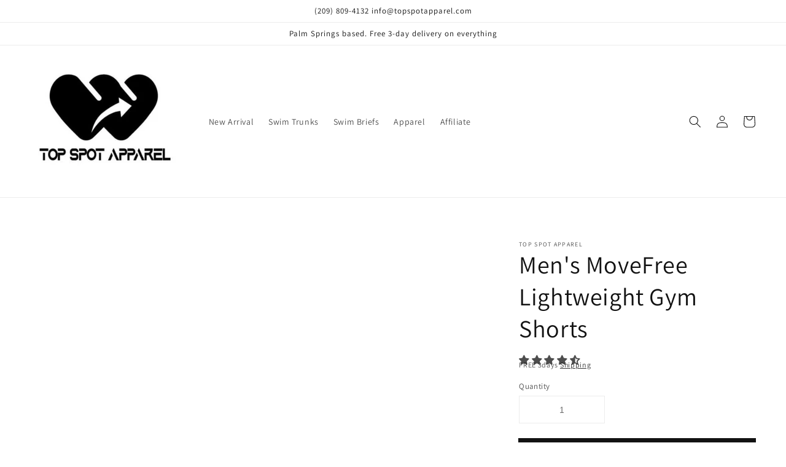

--- FILE ---
content_type: text/html; charset=utf-8
request_url: https://topspotapparel.com/products/freeball-shorts-for-training-and-gym
body_size: 57374
content:
<!doctype html>
<html class="no-js" lang="en">
  <head> 


    <meta name="google-site-verification" content="HmyHicmK5lgqYEGzfoabdcNR2R0KyeIPzpfq9Sp3fzo" />
    <meta charset="utf-8">
    <meta http-equiv="X-UA-Compatible" content="IE=edge">
    <meta name="viewport" content="width=device-width,initial-scale=1">
    <meta name="theme-color" content="">
    <link rel="canonical" href="https://topspotapparel.com/products/freeball-shorts-for-training-and-gym">
    <link rel="preconnect" href="https://cdn.shopify.com" crossorigin><link rel="icon" type="image/png" href="//topspotapparel.com/cdn/shop/files/Top_Spot_Apparel_2_copy_2_d00a3524-d67f-4f9c-89b1-5926326a7fc5_32x32.jpg?v=1636997347"><link rel="preconnect" href="https://fonts.shopifycdn.com" crossorigin><title>
      Men&#39;s MoveFree Lightweight Gym Shorts
 &ndash; Top Spot Apparel</title>

    
      <meta name="description" content="Upgrade your activewear with these Men&#39;s MovesFree Gym Shorts. Perfect for indoor and outdoor activities, these shorts are made of 100% polyester and come in sizes S, M, and L. The multicolor design features an elastic waistband with an adjustable drawstring for a comfortable fit. Not only are these shorts stylish, but">
    

    
<script type="text/javascript">const observer=new MutationObserver(e=>{e.forEach(({addedNodes:e})=>{e.forEach(e=>{1===e.nodeType&&"IFRAME"===e.tagName&&(e.src.includes("youtube.com")||e.src.includes("vimeo.com"))&&(e.setAttribute("loading","lazy"),e.setAttribute("data-src",e.src),e.removeAttribute("src")),1===e.nodeType&&"LINK"===e.tagName&&(e.href.includes("place")||e.href.includes("vimo.com"))&&(e.setAttribute("data-href",e.href),e.removeAttribute("href")),1!==e.nodeType||"IMG"!==e.tagName||e.src.includes("data:image")||e.setAttribute("loading","lazy"),1===e.nodeType&&"SCRIPT"===e.tagName&&("boomerang")==e.className&&(e.type="text/lazyload"),e.innerHTML.includes("asyncLoad")&&(e.innerHTML=e.innerHTML.replace("if(window.attachEvent)","document.addEventListener('asyncLazyLoad',function(event){asyncLoad();});if(window.attachEvent)").replaceAll(", asyncLoad",", function(){}")),(e.innerHTML.includes("PreviewBarInjector")||e.innerHTML.includes("adminBarInjector"))&&(e.innerHTML=e.innerHTML.replace("DOMContentLoaded","asyncLazyLoad")),(e.src.includes("assets/storefront")||e.src.includes("assets/shopify_pay/")||e.src.includes("cdn.judge.me"))&&(e.setAttribute("data-src",e.src),e.removeAttribute("src")),(e.innerText.includes("gtm.start")||e.innerText.includes("webPixelsManager")||e.innerText.includes("cdn.judge.me")||e.innerText.includes("boosterapps"))&&(e.type="text/lazyload"))})})});observer.observe(document.documentElement,{childList:!0,subtree:!0}); (()=>{var e=class extends HTMLElement{constructor(){super();this._shadowRoot=this.attachShadow({mode:"open"}),this._shadowRoot.innerHTML='<style>:host img { pointer-events: none; position: absolute; top: 0; left: 0; width: 99vw; height: 99vh; max-width: 99vw; max-height: 99vh;</style><img id="hell" alt=""/>'}connectedCallback(){this._fullImageEl=this._shadowRoot.querySelector("#hell"),this._fullImageEl.src="data:image/svg+xml,%3Csvg xmlns='http://www.w3.org/2000/svg' viewBox='0 0 8000 8000'%3E%3C/svg%3E"}};customElements.define("live-55",e);})();  document.head.insertAdjacentHTML('afterend', `<live-55></live-55>`);</script> <script src="//topspotapparel.com/cdn/shop/t/18/assets/globo_checkout.js?v=17942332039207649731695661145" type="text/javascript"></script>
<meta property="og:site_name" content="Top Spot Apparel">
<meta property="og:url" content="https://topspotapparel.com/products/freeball-shorts-for-training-and-gym">
<meta property="og:title" content="Men&#39;s MoveFree Lightweight Gym Shorts">
<meta property="og:type" content="product">
<meta property="og:description" content="Upgrade your activewear with these Men&#39;s MovesFree Gym Shorts. Perfect for indoor and outdoor activities, these shorts are made of 100% polyester and come in sizes S, M, and L. The multicolor design features an elastic waistband with an adjustable drawstring for a comfortable fit. Not only are these shorts stylish, but"><meta property="og:image" content="http://topspotapparel.com/cdn/shop/products/WechatIMG658.jpg?v=1661922547">
  <meta property="og:image:secure_url" content="https://topspotapparel.com/cdn/shop/products/WechatIMG658.jpg?v=1661922547">
  <meta property="og:image:width" content="768">
  <meta property="og:image:height" content="1024"><meta property="og:price:amount" content="20">
  <meta property="og:price:currency" content="USD"><meta name="twitter:card" content="summary_large_image">
<meta name="twitter:title" content="Men&#39;s MoveFree Lightweight Gym Shorts">
<meta name="twitter:description" content="Upgrade your activewear with these Men&#39;s MovesFree Gym Shorts. Perfect for indoor and outdoor activities, these shorts are made of 100% polyester and come in sizes S, M, and L. The multicolor design features an elastic waistband with an adjustable drawstring for a comfortable fit. Not only are these shorts stylish, but">


    <script src="//topspotapparel.com/cdn/shop/t/18/assets/global.js?v=14237263177399231171656080013" defer="defer"></script>

   <script>window.performance && window.performance.mark && window.performance.mark('shopify.content_for_header.start');</script><meta name="facebook-domain-verification" content="xju32ibpotz522o45q1ywfvxocbaid">
<meta name="facebook-domain-verification" content="xju32ibpotz522o45q1ywfvxocbaid">
<meta name="google-site-verification" content="7njF6F-gvSJDySyinu9rDUU3xbG2z-3Zh6GK1Nk0POQ">
<meta name="facebook-domain-verification" content="em7tguqhohpkuu7hsur7ob3tdqmna2">
<meta name="google-site-verification" content="bBoQMrt_QV3iCIe4Pe4OBGQrn3WHkG2FAJN45COReNs">
<meta name="google-site-verification" content="HmyHicmK5lgqYEGzfoabdcNR2R0KyeIPzpfq9Sp3fzo">
<meta id="shopify-digital-wallet" name="shopify-digital-wallet" content="/48041787549/digital_wallets/dialog">
<meta name="shopify-checkout-api-token" content="1b526a38a73b15eb7fa413bac7849d83">
<meta id="in-context-paypal-metadata" data-shop-id="48041787549" data-venmo-supported="true" data-environment="production" data-locale="en_US" data-paypal-v4="true" data-currency="USD">
<link rel="alternate" hreflang="x-default" href="https://topspotapparel.com/products/freeball-shorts-for-training-and-gym">
<link rel="alternate" hreflang="en" href="https://topspotapparel.com/products/freeball-shorts-for-training-and-gym">
<link rel="alternate" hreflang="en-MX" href="https://topspotapparel.com/en-mx/products/freeball-shorts-for-training-and-gym">
<link rel="alternate" type="application/json+oembed" href="https://topspotapparel.com/products/freeball-shorts-for-training-and-gym.oembed">
<script async="async" src="/checkouts/internal/preloads.js?locale=en-US"></script>
<link rel="preconnect" href="https://shop.app" crossorigin="anonymous">
<script async="async" src="https://shop.app/checkouts/internal/preloads.js?locale=en-US&shop_id=48041787549" crossorigin="anonymous"></script>
<script id="apple-pay-shop-capabilities" type="application/json">{"shopId":48041787549,"countryCode":"US","currencyCode":"USD","merchantCapabilities":["supports3DS"],"merchantId":"gid:\/\/shopify\/Shop\/48041787549","merchantName":"Top Spot Apparel","requiredBillingContactFields":["postalAddress","email","phone"],"requiredShippingContactFields":["postalAddress","email","phone"],"shippingType":"shipping","supportedNetworks":["visa","masterCard","amex","discover","elo","jcb"],"total":{"type":"pending","label":"Top Spot Apparel","amount":"1.00"},"shopifyPaymentsEnabled":true,"supportsSubscriptions":true}</script>
<script id="shopify-features" type="application/json">{"accessToken":"1b526a38a73b15eb7fa413bac7849d83","betas":["rich-media-storefront-analytics"],"domain":"topspotapparel.com","predictiveSearch":true,"shopId":48041787549,"locale":"en"}</script>
<script>var Shopify = Shopify || {};
Shopify.shop = "spring-depot.myshopify.com";
Shopify.locale = "en";
Shopify.currency = {"active":"USD","rate":"1.0"};
Shopify.country = "US";
Shopify.theme = {"name":"Dawn | NEW OPT","id":133706088679,"schema_name":"Dawn","schema_version":"2.3.0","theme_store_id":887,"role":"main"};
Shopify.theme.handle = "null";
Shopify.theme.style = {"id":null,"handle":null};
Shopify.cdnHost = "topspotapparel.com/cdn";
Shopify.routes = Shopify.routes || {};
Shopify.routes.root = "/";</script>
<script type="module">!function(o){(o.Shopify=o.Shopify||{}).modules=!0}(window);</script>
<script>!function(o){function n(){var o=[];function n(){o.push(Array.prototype.slice.apply(arguments))}return n.q=o,n}var t=o.Shopify=o.Shopify||{};t.loadFeatures=n(),t.autoloadFeatures=n()}(window);</script>
<script>
  window.ShopifyPay = window.ShopifyPay || {};
  window.ShopifyPay.apiHost = "shop.app\/pay";
  window.ShopifyPay.redirectState = null;
</script>
<script id="shop-js-analytics" type="application/json">{"pageType":"product"}</script>
<script defer="defer" async type="module" src="//topspotapparel.com/cdn/shopifycloud/shop-js/modules/v2/client.init-shop-cart-sync_BN7fPSNr.en.esm.js"></script>
<script defer="defer" async type="module" src="//topspotapparel.com/cdn/shopifycloud/shop-js/modules/v2/chunk.common_Cbph3Kss.esm.js"></script>
<script defer="defer" async type="module" src="//topspotapparel.com/cdn/shopifycloud/shop-js/modules/v2/chunk.modal_DKumMAJ1.esm.js"></script>
<script type="module">
  await import("//topspotapparel.com/cdn/shopifycloud/shop-js/modules/v2/client.init-shop-cart-sync_BN7fPSNr.en.esm.js");
await import("//topspotapparel.com/cdn/shopifycloud/shop-js/modules/v2/chunk.common_Cbph3Kss.esm.js");
await import("//topspotapparel.com/cdn/shopifycloud/shop-js/modules/v2/chunk.modal_DKumMAJ1.esm.js");

  window.Shopify.SignInWithShop?.initShopCartSync?.({"fedCMEnabled":true,"windoidEnabled":true});

</script>
<script defer="defer" async type="module" src="//topspotapparel.com/cdn/shopifycloud/shop-js/modules/v2/client.payment-terms_BxzfvcZJ.en.esm.js"></script>
<script defer="defer" async type="module" src="//topspotapparel.com/cdn/shopifycloud/shop-js/modules/v2/chunk.common_Cbph3Kss.esm.js"></script>
<script defer="defer" async type="module" src="//topspotapparel.com/cdn/shopifycloud/shop-js/modules/v2/chunk.modal_DKumMAJ1.esm.js"></script>
<script type="module">
  await import("//topspotapparel.com/cdn/shopifycloud/shop-js/modules/v2/client.payment-terms_BxzfvcZJ.en.esm.js");
await import("//topspotapparel.com/cdn/shopifycloud/shop-js/modules/v2/chunk.common_Cbph3Kss.esm.js");
await import("//topspotapparel.com/cdn/shopifycloud/shop-js/modules/v2/chunk.modal_DKumMAJ1.esm.js");

  
</script>
<script>
  window.Shopify = window.Shopify || {};
  if (!window.Shopify.featureAssets) window.Shopify.featureAssets = {};
  window.Shopify.featureAssets['shop-js'] = {"shop-cart-sync":["modules/v2/client.shop-cart-sync_CJVUk8Jm.en.esm.js","modules/v2/chunk.common_Cbph3Kss.esm.js","modules/v2/chunk.modal_DKumMAJ1.esm.js"],"init-fed-cm":["modules/v2/client.init-fed-cm_7Fvt41F4.en.esm.js","modules/v2/chunk.common_Cbph3Kss.esm.js","modules/v2/chunk.modal_DKumMAJ1.esm.js"],"init-shop-email-lookup-coordinator":["modules/v2/client.init-shop-email-lookup-coordinator_Cc088_bR.en.esm.js","modules/v2/chunk.common_Cbph3Kss.esm.js","modules/v2/chunk.modal_DKumMAJ1.esm.js"],"init-windoid":["modules/v2/client.init-windoid_hPopwJRj.en.esm.js","modules/v2/chunk.common_Cbph3Kss.esm.js","modules/v2/chunk.modal_DKumMAJ1.esm.js"],"shop-button":["modules/v2/client.shop-button_B0jaPSNF.en.esm.js","modules/v2/chunk.common_Cbph3Kss.esm.js","modules/v2/chunk.modal_DKumMAJ1.esm.js"],"shop-cash-offers":["modules/v2/client.shop-cash-offers_DPIskqss.en.esm.js","modules/v2/chunk.common_Cbph3Kss.esm.js","modules/v2/chunk.modal_DKumMAJ1.esm.js"],"shop-toast-manager":["modules/v2/client.shop-toast-manager_CK7RT69O.en.esm.js","modules/v2/chunk.common_Cbph3Kss.esm.js","modules/v2/chunk.modal_DKumMAJ1.esm.js"],"init-shop-cart-sync":["modules/v2/client.init-shop-cart-sync_BN7fPSNr.en.esm.js","modules/v2/chunk.common_Cbph3Kss.esm.js","modules/v2/chunk.modal_DKumMAJ1.esm.js"],"init-customer-accounts-sign-up":["modules/v2/client.init-customer-accounts-sign-up_CfPf4CXf.en.esm.js","modules/v2/client.shop-login-button_DeIztwXF.en.esm.js","modules/v2/chunk.common_Cbph3Kss.esm.js","modules/v2/chunk.modal_DKumMAJ1.esm.js"],"pay-button":["modules/v2/client.pay-button_CgIwFSYN.en.esm.js","modules/v2/chunk.common_Cbph3Kss.esm.js","modules/v2/chunk.modal_DKumMAJ1.esm.js"],"init-customer-accounts":["modules/v2/client.init-customer-accounts_DQ3x16JI.en.esm.js","modules/v2/client.shop-login-button_DeIztwXF.en.esm.js","modules/v2/chunk.common_Cbph3Kss.esm.js","modules/v2/chunk.modal_DKumMAJ1.esm.js"],"avatar":["modules/v2/client.avatar_BTnouDA3.en.esm.js"],"init-shop-for-new-customer-accounts":["modules/v2/client.init-shop-for-new-customer-accounts_CsZy_esa.en.esm.js","modules/v2/client.shop-login-button_DeIztwXF.en.esm.js","modules/v2/chunk.common_Cbph3Kss.esm.js","modules/v2/chunk.modal_DKumMAJ1.esm.js"],"shop-follow-button":["modules/v2/client.shop-follow-button_BRMJjgGd.en.esm.js","modules/v2/chunk.common_Cbph3Kss.esm.js","modules/v2/chunk.modal_DKumMAJ1.esm.js"],"checkout-modal":["modules/v2/client.checkout-modal_B9Drz_yf.en.esm.js","modules/v2/chunk.common_Cbph3Kss.esm.js","modules/v2/chunk.modal_DKumMAJ1.esm.js"],"shop-login-button":["modules/v2/client.shop-login-button_DeIztwXF.en.esm.js","modules/v2/chunk.common_Cbph3Kss.esm.js","modules/v2/chunk.modal_DKumMAJ1.esm.js"],"lead-capture":["modules/v2/client.lead-capture_DXYzFM3R.en.esm.js","modules/v2/chunk.common_Cbph3Kss.esm.js","modules/v2/chunk.modal_DKumMAJ1.esm.js"],"shop-login":["modules/v2/client.shop-login_CA5pJqmO.en.esm.js","modules/v2/chunk.common_Cbph3Kss.esm.js","modules/v2/chunk.modal_DKumMAJ1.esm.js"],"payment-terms":["modules/v2/client.payment-terms_BxzfvcZJ.en.esm.js","modules/v2/chunk.common_Cbph3Kss.esm.js","modules/v2/chunk.modal_DKumMAJ1.esm.js"]};
</script>
<script>(function() {
  var isLoaded = false;
  function asyncLoad() {
    if (isLoaded) return;
    isLoaded = true;
    var urls = ["https:\/\/gtranslate.io\/shopify\/gtranslate.js?shop=spring-depot.myshopify.com","https:\/\/cdn.one.store\/javascript\/dist\/1.0\/jcr-widget.js?account_id=shopify:spring-depot.myshopify.com\u0026shop=spring-depot.myshopify.com","https:\/\/cdn.shopify.com\/s\/files\/1\/0184\/4255\/1360\/files\/quicklink.v3.min.js?v=1666076380\u0026shop=spring-depot.myshopify.com","\/\/cdn.shopify.com\/proxy\/f5e1a08d1b32a88fe7271be8e4a20a8ae8aaf10b49366474377952601ddcb924\/d2xrtfsb9f45pw.cloudfront.net\/scripttag\/bixgrow-track.js?shop=spring-depot.myshopify.com\u0026sp-cache-control=cHVibGljLCBtYXgtYWdlPTkwMA","https:\/\/d1639lhkj5l89m.cloudfront.net\/js\/storefront\/uppromote.js?shop=spring-depot.myshopify.com","https:\/\/widgets.juniphq.com\/v1\/junip_shopify.js?shop=spring-depot.myshopify.com"];
    for (var i = 0; i < urls.length; i++) {
      var s = document.createElement('script');
      s.type = 'text/javascript';
      s.async = true;
      s.src = urls[i];
      var x = document.getElementsByTagName('script')[0];
      x.parentNode.insertBefore(s, x);
    }
  };
  if(window.attachEvent) {
    window.attachEvent('onload', asyncLoad);
  } else {
    window.addEventListener('load', asyncLoad, false);
  }
})();</script>
<script id="__st">var __st={"a":48041787549,"offset":-28800,"reqid":"e4f282d8-4783-414a-a7ca-1eab7fc70928-1769909805","pageurl":"topspotapparel.com\/products\/freeball-shorts-for-training-and-gym","u":"a276348f2e85","p":"product","rtyp":"product","rid":7545360253159};</script>
<script>window.ShopifyPaypalV4VisibilityTracking = true;</script>
<script id="captcha-bootstrap">!function(){'use strict';const t='contact',e='account',n='new_comment',o=[[t,t],['blogs',n],['comments',n],[t,'customer']],c=[[e,'customer_login'],[e,'guest_login'],[e,'recover_customer_password'],[e,'create_customer']],r=t=>t.map((([t,e])=>`form[action*='/${t}']:not([data-nocaptcha='true']) input[name='form_type'][value='${e}']`)).join(','),a=t=>()=>t?[...document.querySelectorAll(t)].map((t=>t.form)):[];function s(){const t=[...o],e=r(t);return a(e)}const i='password',u='form_key',d=['recaptcha-v3-token','g-recaptcha-response','h-captcha-response',i],f=()=>{try{return window.sessionStorage}catch{return}},m='__shopify_v',_=t=>t.elements[u];function p(t,e,n=!1){try{const o=window.sessionStorage,c=JSON.parse(o.getItem(e)),{data:r}=function(t){const{data:e,action:n}=t;return t[m]||n?{data:e,action:n}:{data:t,action:n}}(c);for(const[e,n]of Object.entries(r))t.elements[e]&&(t.elements[e].value=n);n&&o.removeItem(e)}catch(o){console.error('form repopulation failed',{error:o})}}const l='form_type',E='cptcha';function T(t){t.dataset[E]=!0}const w=window,h=w.document,L='Shopify',v='ce_forms',y='captcha';let A=!1;((t,e)=>{const n=(g='f06e6c50-85a8-45c8-87d0-21a2b65856fe',I='https://cdn.shopify.com/shopifycloud/storefront-forms-hcaptcha/ce_storefront_forms_captcha_hcaptcha.v1.5.2.iife.js',D={infoText:'Protected by hCaptcha',privacyText:'Privacy',termsText:'Terms'},(t,e,n)=>{const o=w[L][v],c=o.bindForm;if(c)return c(t,g,e,D).then(n);var r;o.q.push([[t,g,e,D],n]),r=I,A||(h.body.append(Object.assign(h.createElement('script'),{id:'captcha-provider',async:!0,src:r})),A=!0)});var g,I,D;w[L]=w[L]||{},w[L][v]=w[L][v]||{},w[L][v].q=[],w[L][y]=w[L][y]||{},w[L][y].protect=function(t,e){n(t,void 0,e),T(t)},Object.freeze(w[L][y]),function(t,e,n,w,h,L){const[v,y,A,g]=function(t,e,n){const i=e?o:[],u=t?c:[],d=[...i,...u],f=r(d),m=r(i),_=r(d.filter((([t,e])=>n.includes(e))));return[a(f),a(m),a(_),s()]}(w,h,L),I=t=>{const e=t.target;return e instanceof HTMLFormElement?e:e&&e.form},D=t=>v().includes(t);t.addEventListener('submit',(t=>{const e=I(t);if(!e)return;const n=D(e)&&!e.dataset.hcaptchaBound&&!e.dataset.recaptchaBound,o=_(e),c=g().includes(e)&&(!o||!o.value);(n||c)&&t.preventDefault(),c&&!n&&(function(t){try{if(!f())return;!function(t){const e=f();if(!e)return;const n=_(t);if(!n)return;const o=n.value;o&&e.removeItem(o)}(t);const e=Array.from(Array(32),(()=>Math.random().toString(36)[2])).join('');!function(t,e){_(t)||t.append(Object.assign(document.createElement('input'),{type:'hidden',name:u})),t.elements[u].value=e}(t,e),function(t,e){const n=f();if(!n)return;const o=[...t.querySelectorAll(`input[type='${i}']`)].map((({name:t})=>t)),c=[...d,...o],r={};for(const[a,s]of new FormData(t).entries())c.includes(a)||(r[a]=s);n.setItem(e,JSON.stringify({[m]:1,action:t.action,data:r}))}(t,e)}catch(e){console.error('failed to persist form',e)}}(e),e.submit())}));const S=(t,e)=>{t&&!t.dataset[E]&&(n(t,e.some((e=>e===t))),T(t))};for(const o of['focusin','change'])t.addEventListener(o,(t=>{const e=I(t);D(e)&&S(e,y())}));const B=e.get('form_key'),M=e.get(l),P=B&&M;t.addEventListener('DOMContentLoaded',(()=>{const t=y();if(P)for(const e of t)e.elements[l].value===M&&p(e,B);[...new Set([...A(),...v().filter((t=>'true'===t.dataset.shopifyCaptcha))])].forEach((e=>S(e,t)))}))}(h,new URLSearchParams(w.location.search),n,t,e,['guest_login'])})(!0,!0)}();</script>
<script integrity="sha256-4kQ18oKyAcykRKYeNunJcIwy7WH5gtpwJnB7kiuLZ1E=" data-source-attribution="shopify.loadfeatures" defer="defer" src="//topspotapparel.com/cdn/shopifycloud/storefront/assets/storefront/load_feature-a0a9edcb.js" crossorigin="anonymous"></script>
<script crossorigin="anonymous" defer="defer" src="//topspotapparel.com/cdn/shopifycloud/storefront/assets/shopify_pay/storefront-65b4c6d7.js?v=20250812"></script>
<script data-source-attribution="shopify.dynamic_checkout.dynamic.init">var Shopify=Shopify||{};Shopify.PaymentButton=Shopify.PaymentButton||{isStorefrontPortableWallets:!0,init:function(){window.Shopify.PaymentButton.init=function(){};var t=document.createElement("script");t.src="https://topspotapparel.com/cdn/shopifycloud/portable-wallets/latest/portable-wallets.en.js",t.type="module",document.head.appendChild(t)}};
</script>
<script data-source-attribution="shopify.dynamic_checkout.buyer_consent">
  function portableWalletsHideBuyerConsent(e){var t=document.getElementById("shopify-buyer-consent"),n=document.getElementById("shopify-subscription-policy-button");t&&n&&(t.classList.add("hidden"),t.setAttribute("aria-hidden","true"),n.removeEventListener("click",e))}function portableWalletsShowBuyerConsent(e){var t=document.getElementById("shopify-buyer-consent"),n=document.getElementById("shopify-subscription-policy-button");t&&n&&(t.classList.remove("hidden"),t.removeAttribute("aria-hidden"),n.addEventListener("click",e))}window.Shopify?.PaymentButton&&(window.Shopify.PaymentButton.hideBuyerConsent=portableWalletsHideBuyerConsent,window.Shopify.PaymentButton.showBuyerConsent=portableWalletsShowBuyerConsent);
</script>
<script data-source-attribution="shopify.dynamic_checkout.cart.bootstrap">document.addEventListener("DOMContentLoaded",(function(){function t(){return document.querySelector("shopify-accelerated-checkout-cart, shopify-accelerated-checkout")}if(t())Shopify.PaymentButton.init();else{new MutationObserver((function(e,n){t()&&(Shopify.PaymentButton.init(),n.disconnect())})).observe(document.body,{childList:!0,subtree:!0})}}));
</script>
<script id='scb4127' type='text/javascript' async='' src='https://topspotapparel.com/cdn/shopifycloud/privacy-banner/storefront-banner.js'></script><link id="shopify-accelerated-checkout-styles" rel="stylesheet" media="screen" href="https://topspotapparel.com/cdn/shopifycloud/portable-wallets/latest/accelerated-checkout-backwards-compat.css" crossorigin="anonymous">
<style id="shopify-accelerated-checkout-cart">
        #shopify-buyer-consent {
  margin-top: 1em;
  display: inline-block;
  width: 100%;
}

#shopify-buyer-consent.hidden {
  display: none;
}

#shopify-subscription-policy-button {
  background: none;
  border: none;
  padding: 0;
  text-decoration: underline;
  font-size: inherit;
  cursor: pointer;
}

#shopify-subscription-policy-button::before {
  box-shadow: none;
}

      </style>
<script id="sections-script" data-sections="main-product,header,footer" defer="defer" src="//topspotapparel.com/cdn/shop/t/18/compiled_assets/scripts.js?v=996"></script>
<script>window.performance && window.performance.mark && window.performance.mark('shopify.content_for_header.end');</script><script id="shop-promise-product" type="application/json">
  {
    "productId": "7545360253159",
    "variantId": "42473153495271"
  }
</script>
<script id="shop-promise-features" type="application/json">
  {
    "supportedPromiseBrands": ["buy_with_prime"],
    "f_b9ba94d16a7d18ccd91d68be01e37df6": false,
    "f_85e460659f2e1fdd04f763b1587427a4": false
  }
</script>
<script fetchpriority="high" defer="defer" src="https://topspotapparel.com/cdn/shopifycloud/shop-promise-pdp/prod/shop_promise_pdp.js?v=1" data-source-attribution="shopify.shop-promise-pdp" crossorigin="anonymous"></script>
<link rel="preload" href="https://static-na.payments-amazon.com/checkout.js" as="script">

                                                                                                                                                                                                                                                                                   
    <style data-shopify>
      @font-face {
  font-family: Assistant;
  font-weight: 400;
  font-style: normal;
  font-display: swap;
  src: url("//topspotapparel.com/cdn/fonts/assistant/assistant_n4.9120912a469cad1cc292572851508ca49d12e768.woff2") format("woff2"),
       url("//topspotapparel.com/cdn/fonts/assistant/assistant_n4.6e9875ce64e0fefcd3f4446b7ec9036b3ddd2985.woff") format("woff");
}

      @font-face {
  font-family: Assistant;
  font-weight: 700;
  font-style: normal;
  font-display: swap;
  src: url("//topspotapparel.com/cdn/fonts/assistant/assistant_n7.bf44452348ec8b8efa3aa3068825305886b1c83c.woff2") format("woff2"),
       url("//topspotapparel.com/cdn/fonts/assistant/assistant_n7.0c887fee83f6b3bda822f1150b912c72da0f7b64.woff") format("woff");
}

      
      
      @font-face {
  font-family: Assistant;
  font-weight: 400;
  font-style: normal;
  font-display: swap;
  src: url("//topspotapparel.com/cdn/fonts/assistant/assistant_n4.9120912a469cad1cc292572851508ca49d12e768.woff2") format("woff2"),
       url("//topspotapparel.com/cdn/fonts/assistant/assistant_n4.6e9875ce64e0fefcd3f4446b7ec9036b3ddd2985.woff") format("woff");
}


      :root {
        --font-body-family: Assistant, sans-serif;
        --font-body-style: normal;
        --font-body-weight: 400;

        --font-heading-family: Assistant, sans-serif;
        --font-heading-style: normal;
        --font-heading-weight: 400;

        --font-body-scale: 1.0;
        --font-heading-scale: 1.0;

        --color-base-text: 18, 18, 18;
        --color-base-background-1: 255, 255, 255;
        --color-base-background-2: 243, 243, 243;
        --color-base-solid-button-labels: 255, 255, 255;
        --color-base-outline-button-labels: 18, 18, 18;
        --color-base-accent-1: 18, 18, 18;
        --color-base-accent-2: 18, 18, 18;
        --payment-terms-background-color: #ffffff;

        --gradient-base-background-1: #ffffff;
        --gradient-base-background-2: #F3F3F3;
        --gradient-base-accent-1: #121212;
        --gradient-base-accent-2: #121212;

        --page-width: 160rem;
        --page-width-margin: 2rem;
      }

      *,
      *::before,
      *::after {
        box-sizing: inherit;
      }

      html {
        box-sizing: border-box;
        font-size: calc(var(--font-body-scale) * 62.5%);
        height: 100%;
      }

      body {
        display: grid;
        grid-template-rows: auto auto 1fr auto;
        grid-template-columns: 100%;
        min-height: 100%;
        margin: 0;
        font-size: 1.5rem;
        letter-spacing: 0.06rem;
        line-height: calc(1 + 0.8 / var(--font-body-scale));
        font-family: var(--font-body-family);
        font-style: var(--font-body-style);
        font-weight: var(--font-body-weight);
      }

      @media screen and (min-width: 750px) {
        body {
          font-size: 1.6rem;
        }
      }
    </style>                                                                                                                                                                                                                                                                   
      
  
    
    <link href="//topspotapparel.com/cdn/shop/t/18/assets/base.css?v=182897356182110133871656079988" rel="stylesheet" type="text/css" media="all" />
<link rel="preload" as="font" href="//topspotapparel.com/cdn/fonts/assistant/assistant_n4.9120912a469cad1cc292572851508ca49d12e768.woff2" type="font/woff2" crossorigin><link rel="preload" as="font" href="//topspotapparel.com/cdn/fonts/assistant/assistant_n4.9120912a469cad1cc292572851508ca49d12e768.woff2" type="font/woff2" crossorigin><link rel="stylesheet" href="//topspotapparel.com/cdn/shop/t/18/assets/component-predictive-search.css?v=10425135875555615991656080002" media="print" onload="this.media='all'"><script>document.documentElement.className = document.documentElement.className.replace('no-js', 'js');</script>
  
<script>
    
    
    
    
    var gsf_conversion_data = {page_type : 'product', event : 'view_item', data : {product_data : [{variant_id : 42473153495271, product_id : 7545360253159, name : "Men&#39;s MoveFree Lightweight Gym Shorts", price : "20", currency : "USD", sku : "FREELBS001", brand : "Top Spot Apparel", variant : "Blue white / S", category : "Activewear", quantity : "3" }], total_price : "20", shop_currency : "USD"}};
    
</script>
<!-- "snippets/alireviews_core.liquid" was not rendered, the associated app was uninstalled --> 
   
<!-- Start of Judge.me Core -->
<link rel="dns-prefetch" href="https://cdn.judge.me/">
<script data-cfasync='false' class='jdgm-settings-script'>window.jdgmSettings={"pagination":5,"disable_web_reviews":false,"badge_no_review_text":"No reviews","badge_n_reviews_text":"{{ n }} review/reviews","hide_badge_preview_if_no_reviews":true,"badge_hide_text":false,"enforce_center_preview_badge":false,"widget_title":"Customer Reviews","widget_open_form_text":"Write a review","widget_close_form_text":"Cancel review","widget_refresh_page_text":"Refresh page","widget_summary_text":"Based on {{ number_of_reviews }} review/reviews","widget_no_review_text":"Be the first to write a review","widget_name_field_text":"Display name","widget_verified_name_field_text":"Verified Name (public)","widget_name_placeholder_text":"Display name","widget_required_field_error_text":"This field is required.","widget_email_field_text":"Email address","widget_verified_email_field_text":"Verified Email (private, can not be edited)","widget_email_placeholder_text":"Your email address","widget_email_field_error_text":"Please enter a valid email address.","widget_rating_field_text":"Rating","widget_review_title_field_text":"Review Title","widget_review_title_placeholder_text":"Give your review a title","widget_review_body_field_text":"Review content","widget_review_body_placeholder_text":"Start writing here...","widget_pictures_field_text":"Picture/Video (optional)","widget_submit_review_text":"Submit Review","widget_submit_verified_review_text":"Submit Verified Review","widget_submit_success_msg_with_auto_publish":"Thank you! Please refresh the page in a few moments to see your review. You can remove or edit your review by logging into \u003ca href='https://judge.me/login' target='_blank' rel='nofollow noopener'\u003eJudge.me\u003c/a\u003e","widget_submit_success_msg_no_auto_publish":"Thank you! Your review will be published as soon as it is approved by the shop admin. You can remove or edit your review by logging into \u003ca href='https://judge.me/login' target='_blank' rel='nofollow noopener'\u003eJudge.me\u003c/a\u003e","widget_show_default_reviews_out_of_total_text":"Showing {{ n_reviews_shown }} out of {{ n_reviews }} reviews.","widget_show_all_link_text":"Show all","widget_show_less_link_text":"Show less","widget_author_said_text":"{{ reviewer_name }} said:","widget_days_text":"{{ n }} days ago","widget_weeks_text":"{{ n }} week/weeks ago","widget_months_text":"{{ n }} month/months ago","widget_years_text":"{{ n }} year/years ago","widget_yesterday_text":"Yesterday","widget_today_text":"Today","widget_replied_text":"\u003e\u003e {{ shop_name }} replied:","widget_read_more_text":"Read more","widget_reviewer_name_as_initial":"","widget_rating_filter_color":"#fbcd0a","widget_rating_filter_see_all_text":"See all reviews","widget_sorting_most_recent_text":"Most Recent","widget_sorting_highest_rating_text":"Highest Rating","widget_sorting_lowest_rating_text":"Lowest Rating","widget_sorting_with_pictures_text":"Only Pictures","widget_sorting_most_helpful_text":"Most Helpful","widget_open_question_form_text":"Ask a question","widget_reviews_subtab_text":"Reviews","widget_questions_subtab_text":"Questions","widget_question_label_text":"Question","widget_answer_label_text":"Answer","widget_question_placeholder_text":"Write your question here","widget_submit_question_text":"Submit Question","widget_question_submit_success_text":"Thank you for your question! We will notify you once it gets answered.","verified_badge_text":"Verified","verified_badge_bg_color":"","verified_badge_text_color":"","verified_badge_placement":"left-of-reviewer-name","widget_review_max_height":"","widget_hide_border":false,"widget_social_share":false,"widget_thumb":false,"widget_review_location_show":false,"widget_location_format":"","all_reviews_include_out_of_store_products":true,"all_reviews_out_of_store_text":"(out of store)","all_reviews_pagination":100,"all_reviews_product_name_prefix_text":"about","enable_review_pictures":false,"enable_question_anwser":false,"widget_theme":"default","review_date_format":"mm/dd/yyyy","default_sort_method":"most-recent","widget_product_reviews_subtab_text":"Product Reviews","widget_shop_reviews_subtab_text":"Shop Reviews","widget_other_products_reviews_text":"Reviews for other products","widget_store_reviews_subtab_text":"Store reviews","widget_no_store_reviews_text":"This store hasn't received any reviews yet","widget_web_restriction_product_reviews_text":"This product hasn't received any reviews yet","widget_no_items_text":"No items found","widget_show_more_text":"Show more","widget_write_a_store_review_text":"Write a Store Review","widget_other_languages_heading":"Reviews in Other Languages","widget_translate_review_text":"Translate review to {{ language }}","widget_translating_review_text":"Translating...","widget_show_original_translation_text":"Show original ({{ language }})","widget_translate_review_failed_text":"Review couldn't be translated.","widget_translate_review_retry_text":"Retry","widget_translate_review_try_again_later_text":"Try again later","show_product_url_for_grouped_product":false,"widget_sorting_pictures_first_text":"Pictures First","show_pictures_on_all_rev_page_mobile":false,"show_pictures_on_all_rev_page_desktop":false,"floating_tab_hide_mobile_install_preference":false,"floating_tab_button_name":"★ Reviews","floating_tab_title":"Let customers speak for us","floating_tab_button_color":"","floating_tab_button_background_color":"","floating_tab_url":"","floating_tab_url_enabled":false,"floating_tab_tab_style":"text","all_reviews_text_badge_text":"Customers rate us {{ shop.metafields.judgeme.all_reviews_rating | round: 1 }}/5 based on {{ shop.metafields.judgeme.all_reviews_count }} reviews.","all_reviews_text_badge_text_branded_style":"{{ shop.metafields.judgeme.all_reviews_rating | round: 1 }} out of 5 stars based on {{ shop.metafields.judgeme.all_reviews_count }} reviews","is_all_reviews_text_badge_a_link":false,"show_stars_for_all_reviews_text_badge":false,"all_reviews_text_badge_url":"","all_reviews_text_style":"text","all_reviews_text_color_style":"judgeme_brand_color","all_reviews_text_color":"#108474","all_reviews_text_show_jm_brand":true,"featured_carousel_show_header":true,"featured_carousel_title":"Let customers speak for us","testimonials_carousel_title":"Customers are saying","videos_carousel_title":"Real customer stories","cards_carousel_title":"Customers are saying","featured_carousel_count_text":"from {{ n }} reviews","featured_carousel_add_link_to_all_reviews_page":false,"featured_carousel_url":"","featured_carousel_show_images":true,"featured_carousel_autoslide_interval":5,"featured_carousel_arrows_on_the_sides":false,"featured_carousel_height":250,"featured_carousel_width":80,"featured_carousel_image_size":0,"featured_carousel_image_height":250,"featured_carousel_arrow_color":"#eeeeee","verified_count_badge_style":"vintage","verified_count_badge_orientation":"horizontal","verified_count_badge_color_style":"judgeme_brand_color","verified_count_badge_color":"#108474","is_verified_count_badge_a_link":false,"verified_count_badge_url":"","verified_count_badge_show_jm_brand":true,"widget_rating_preset_default":5,"widget_first_sub_tab":"product-reviews","widget_show_histogram":true,"widget_histogram_use_custom_color":false,"widget_pagination_use_custom_color":false,"widget_star_use_custom_color":false,"widget_verified_badge_use_custom_color":false,"widget_write_review_use_custom_color":false,"picture_reminder_submit_button":"Upload Pictures","enable_review_videos":false,"mute_video_by_default":false,"widget_sorting_videos_first_text":"Videos First","widget_review_pending_text":"Pending","featured_carousel_items_for_large_screen":3,"social_share_options_order":"Facebook,Twitter","remove_microdata_snippet":true,"disable_json_ld":false,"enable_json_ld_products":false,"preview_badge_show_question_text":false,"preview_badge_no_question_text":"No questions","preview_badge_n_question_text":"{{ number_of_questions }} question/questions","qa_badge_show_icon":false,"qa_badge_position":"same-row","remove_judgeme_branding":false,"widget_add_search_bar":false,"widget_search_bar_placeholder":"Search","widget_sorting_verified_only_text":"Verified only","featured_carousel_theme":"default","featured_carousel_show_rating":true,"featured_carousel_show_title":true,"featured_carousel_show_body":true,"featured_carousel_show_date":false,"featured_carousel_show_reviewer":true,"featured_carousel_show_product":false,"featured_carousel_header_background_color":"#108474","featured_carousel_header_text_color":"#ffffff","featured_carousel_name_product_separator":"reviewed","featured_carousel_full_star_background":"#108474","featured_carousel_empty_star_background":"#dadada","featured_carousel_vertical_theme_background":"#f9fafb","featured_carousel_verified_badge_enable":false,"featured_carousel_verified_badge_color":"#108474","featured_carousel_border_style":"round","featured_carousel_review_line_length_limit":3,"featured_carousel_more_reviews_button_text":"Read more reviews","featured_carousel_view_product_button_text":"View product","all_reviews_page_load_reviews_on":"scroll","all_reviews_page_load_more_text":"Load More Reviews","disable_fb_tab_reviews":false,"enable_ajax_cdn_cache":false,"widget_public_name_text":"displayed publicly like","default_reviewer_name":"John Smith","default_reviewer_name_has_non_latin":true,"widget_reviewer_anonymous":"Anonymous","medals_widget_title":"Judge.me Review Medals","medals_widget_background_color":"#f9fafb","medals_widget_position":"footer_all_pages","medals_widget_border_color":"#f9fafb","medals_widget_verified_text_position":"left","medals_widget_use_monochromatic_version":false,"medals_widget_elements_color":"#108474","show_reviewer_avatar":true,"widget_invalid_yt_video_url_error_text":"Not a YouTube video URL","widget_max_length_field_error_text":"Please enter no more than {0} characters.","widget_show_country_flag":false,"widget_show_collected_via_shop_app":true,"widget_verified_by_shop_badge_style":"light","widget_verified_by_shop_text":"Verified by Shop","widget_show_photo_gallery":false,"widget_load_with_code_splitting":true,"widget_ugc_install_preference":false,"widget_ugc_title":"Made by us, Shared by you","widget_ugc_subtitle":"Tag us to see your picture featured in our page","widget_ugc_arrows_color":"#ffffff","widget_ugc_primary_button_text":"Buy Now","widget_ugc_primary_button_background_color":"#108474","widget_ugc_primary_button_text_color":"#ffffff","widget_ugc_primary_button_border_width":"0","widget_ugc_primary_button_border_style":"none","widget_ugc_primary_button_border_color":"#108474","widget_ugc_primary_button_border_radius":"25","widget_ugc_secondary_button_text":"Load More","widget_ugc_secondary_button_background_color":"#ffffff","widget_ugc_secondary_button_text_color":"#108474","widget_ugc_secondary_button_border_width":"2","widget_ugc_secondary_button_border_style":"solid","widget_ugc_secondary_button_border_color":"#108474","widget_ugc_secondary_button_border_radius":"25","widget_ugc_reviews_button_text":"View Reviews","widget_ugc_reviews_button_background_color":"#ffffff","widget_ugc_reviews_button_text_color":"#108474","widget_ugc_reviews_button_border_width":"2","widget_ugc_reviews_button_border_style":"solid","widget_ugc_reviews_button_border_color":"#108474","widget_ugc_reviews_button_border_radius":"25","widget_ugc_reviews_button_link_to":"judgeme-reviews-page","widget_ugc_show_post_date":true,"widget_ugc_max_width":"800","widget_rating_metafield_value_type":true,"widget_primary_color":"#108474","widget_enable_secondary_color":false,"widget_secondary_color":"#edf5f5","widget_summary_average_rating_text":"{{ average_rating }} out of 5","widget_media_grid_title":"Customer photos \u0026 videos","widget_media_grid_see_more_text":"See more","widget_round_style":false,"widget_show_product_medals":true,"widget_verified_by_judgeme_text":"Verified by Judge.me","widget_show_store_medals":true,"widget_verified_by_judgeme_text_in_store_medals":"Verified by Judge.me","widget_media_field_exceed_quantity_message":"Sorry, we can only accept {{ max_media }} for one review.","widget_media_field_exceed_limit_message":"{{ file_name }} is too large, please select a {{ media_type }} less than {{ size_limit }}MB.","widget_review_submitted_text":"Review Submitted!","widget_question_submitted_text":"Question Submitted!","widget_close_form_text_question":"Cancel","widget_write_your_answer_here_text":"Write your answer here","widget_enabled_branded_link":true,"widget_show_collected_by_judgeme":true,"widget_reviewer_name_color":"","widget_write_review_text_color":"","widget_write_review_bg_color":"","widget_collected_by_judgeme_text":"collected by Judge.me","widget_pagination_type":"standard","widget_load_more_text":"Load More","widget_load_more_color":"#108474","widget_full_review_text":"Full Review","widget_read_more_reviews_text":"Read More Reviews","widget_read_questions_text":"Read Questions","widget_questions_and_answers_text":"Questions \u0026 Answers","widget_verified_by_text":"Verified by","widget_verified_text":"Verified","widget_number_of_reviews_text":"{{ number_of_reviews }} reviews","widget_back_button_text":"Back","widget_next_button_text":"Next","widget_custom_forms_filter_button":"Filters","custom_forms_style":"vertical","widget_show_review_information":false,"how_reviews_are_collected":"How reviews are collected?","widget_show_review_keywords":false,"widget_gdpr_statement":"How we use your data: We'll only contact you about the review you left, and only if necessary. By submitting your review, you agree to Judge.me's \u003ca href='https://judge.me/terms' target='_blank' rel='nofollow noopener'\u003eterms\u003c/a\u003e, \u003ca href='https://judge.me/privacy' target='_blank' rel='nofollow noopener'\u003eprivacy\u003c/a\u003e and \u003ca href='https://judge.me/content-policy' target='_blank' rel='nofollow noopener'\u003econtent\u003c/a\u003e policies.","widget_multilingual_sorting_enabled":false,"widget_translate_review_content_enabled":false,"widget_translate_review_content_method":"manual","popup_widget_review_selection":"automatically_with_pictures","popup_widget_round_border_style":true,"popup_widget_show_title":true,"popup_widget_show_body":true,"popup_widget_show_reviewer":false,"popup_widget_show_product":true,"popup_widget_show_pictures":true,"popup_widget_use_review_picture":true,"popup_widget_show_on_home_page":true,"popup_widget_show_on_product_page":true,"popup_widget_show_on_collection_page":true,"popup_widget_show_on_cart_page":true,"popup_widget_position":"bottom_left","popup_widget_first_review_delay":5,"popup_widget_duration":5,"popup_widget_interval":5,"popup_widget_review_count":5,"popup_widget_hide_on_mobile":true,"review_snippet_widget_round_border_style":true,"review_snippet_widget_card_color":"#FFFFFF","review_snippet_widget_slider_arrows_background_color":"#FFFFFF","review_snippet_widget_slider_arrows_color":"#000000","review_snippet_widget_star_color":"#108474","show_product_variant":false,"all_reviews_product_variant_label_text":"Variant: ","widget_show_verified_branding":false,"widget_ai_summary_title":"Customers say","widget_ai_summary_disclaimer":"AI-powered review summary based on recent customer reviews","widget_show_ai_summary":false,"widget_show_ai_summary_bg":false,"widget_show_review_title_input":true,"redirect_reviewers_invited_via_email":"review_widget","request_store_review_after_product_review":false,"request_review_other_products_in_order":false,"review_form_color_scheme":"default","review_form_corner_style":"square","review_form_star_color":{},"review_form_text_color":"#333333","review_form_background_color":"#ffffff","review_form_field_background_color":"#fafafa","review_form_button_color":{},"review_form_button_text_color":"#ffffff","review_form_modal_overlay_color":"#000000","review_content_screen_title_text":"How would you rate this product?","review_content_introduction_text":"We would love it if you would share a bit about your experience.","store_review_form_title_text":"How would you rate this store?","store_review_form_introduction_text":"We would love it if you would share a bit about your experience.","show_review_guidance_text":true,"one_star_review_guidance_text":"Poor","five_star_review_guidance_text":"Great","customer_information_screen_title_text":"About you","customer_information_introduction_text":"Please tell us more about you.","custom_questions_screen_title_text":"Your experience in more detail","custom_questions_introduction_text":"Here are a few questions to help us understand more about your experience.","review_submitted_screen_title_text":"Thanks for your review!","review_submitted_screen_thank_you_text":"We are processing it and it will appear on the store soon.","review_submitted_screen_email_verification_text":"Please confirm your email by clicking the link we just sent you. This helps us keep reviews authentic.","review_submitted_request_store_review_text":"Would you like to share your experience of shopping with us?","review_submitted_review_other_products_text":"Would you like to review these products?","store_review_screen_title_text":"Would you like to share your experience of shopping with us?","store_review_introduction_text":"We value your feedback and use it to improve. Please share any thoughts or suggestions you have.","reviewer_media_screen_title_picture_text":"Share a picture","reviewer_media_introduction_picture_text":"Upload a photo to support your review.","reviewer_media_screen_title_video_text":"Share a video","reviewer_media_introduction_video_text":"Upload a video to support your review.","reviewer_media_screen_title_picture_or_video_text":"Share a picture or video","reviewer_media_introduction_picture_or_video_text":"Upload a photo or video to support your review.","reviewer_media_youtube_url_text":"Paste your Youtube URL here","advanced_settings_next_step_button_text":"Next","advanced_settings_close_review_button_text":"Close","modal_write_review_flow":false,"write_review_flow_required_text":"Required","write_review_flow_privacy_message_text":"We respect your privacy.","write_review_flow_anonymous_text":"Post review as anonymous","write_review_flow_visibility_text":"This won't be visible to other customers.","write_review_flow_multiple_selection_help_text":"Select as many as you like","write_review_flow_single_selection_help_text":"Select one option","write_review_flow_required_field_error_text":"This field is required","write_review_flow_invalid_email_error_text":"Please enter a valid email address","write_review_flow_max_length_error_text":"Max. {{ max_length }} characters.","write_review_flow_media_upload_text":"\u003cb\u003eClick to upload\u003c/b\u003e or drag and drop","write_review_flow_gdpr_statement":"We'll only contact you about your review if necessary. By submitting your review, you agree to our \u003ca href='https://judge.me/terms' target='_blank' rel='nofollow noopener'\u003eterms and conditions\u003c/a\u003e and \u003ca href='https://judge.me/privacy' target='_blank' rel='nofollow noopener'\u003eprivacy policy\u003c/a\u003e.","rating_only_reviews_enabled":false,"show_negative_reviews_help_screen":false,"new_review_flow_help_screen_rating_threshold":3,"negative_review_resolution_screen_title_text":"Tell us more","negative_review_resolution_text":"Your experience matters to us. If there were issues with your purchase, we're here to help. Feel free to reach out to us, we'd love the opportunity to make things right.","negative_review_resolution_button_text":"Contact us","negative_review_resolution_proceed_with_review_text":"Leave a review","negative_review_resolution_subject":"Issue with purchase from {{ shop_name }}.{{ order_name }}","preview_badge_collection_page_install_status":false,"widget_review_custom_css":"","preview_badge_custom_css":"","preview_badge_stars_count":"5-stars","featured_carousel_custom_css":"","floating_tab_custom_css":"","all_reviews_widget_custom_css":"","medals_widget_custom_css":"","verified_badge_custom_css":"","all_reviews_text_custom_css":"","transparency_badges_collected_via_store_invite":false,"transparency_badges_from_another_provider":false,"transparency_badges_collected_from_store_visitor":false,"transparency_badges_collected_by_verified_review_provider":false,"transparency_badges_earned_reward":false,"transparency_badges_collected_via_store_invite_text":"Review collected via store invitation","transparency_badges_from_another_provider_text":"Review collected from another provider","transparency_badges_collected_from_store_visitor_text":"Review collected from a store visitor","transparency_badges_written_in_google_text":"Review written in Google","transparency_badges_written_in_etsy_text":"Review written in Etsy","transparency_badges_written_in_shop_app_text":"Review written in Shop App","transparency_badges_earned_reward_text":"Review earned a reward for future purchase","product_review_widget_per_page":10,"widget_store_review_label_text":"Review about the store","checkout_comment_extension_title_on_product_page":"Customer Comments","checkout_comment_extension_num_latest_comment_show":5,"checkout_comment_extension_format":"name_and_timestamp","checkout_comment_customer_name":"last_initial","checkout_comment_comment_notification":true,"preview_badge_collection_page_install_preference":true,"preview_badge_home_page_install_preference":false,"preview_badge_product_page_install_preference":true,"review_widget_install_preference":"","review_carousel_install_preference":false,"floating_reviews_tab_install_preference":"none","verified_reviews_count_badge_install_preference":false,"all_reviews_text_install_preference":false,"review_widget_best_location":true,"judgeme_medals_install_preference":false,"review_widget_revamp_enabled":false,"review_widget_qna_enabled":false,"review_widget_header_theme":"minimal","review_widget_widget_title_enabled":true,"review_widget_header_text_size":"medium","review_widget_header_text_weight":"regular","review_widget_average_rating_style":"compact","review_widget_bar_chart_enabled":true,"review_widget_bar_chart_type":"numbers","review_widget_bar_chart_style":"standard","review_widget_expanded_media_gallery_enabled":false,"review_widget_reviews_section_theme":"standard","review_widget_image_style":"thumbnails","review_widget_review_image_ratio":"square","review_widget_stars_size":"medium","review_widget_verified_badge":"standard_text","review_widget_review_title_text_size":"medium","review_widget_review_text_size":"medium","review_widget_review_text_length":"medium","review_widget_number_of_columns_desktop":3,"review_widget_carousel_transition_speed":5,"review_widget_custom_questions_answers_display":"always","review_widget_button_text_color":"#FFFFFF","review_widget_text_color":"#000000","review_widget_lighter_text_color":"#7B7B7B","review_widget_corner_styling":"soft","review_widget_review_word_singular":"review","review_widget_review_word_plural":"reviews","review_widget_voting_label":"Helpful?","review_widget_shop_reply_label":"Reply from {{ shop_name }}:","review_widget_filters_title":"Filters","qna_widget_question_word_singular":"Question","qna_widget_question_word_plural":"Questions","qna_widget_answer_reply_label":"Answer from {{ answerer_name }}:","qna_content_screen_title_text":"Ask a question about this product","qna_widget_question_required_field_error_text":"Please enter your question.","qna_widget_flow_gdpr_statement":"We'll only contact you about your question if necessary. By submitting your question, you agree to our \u003ca href='https://judge.me/terms' target='_blank' rel='nofollow noopener'\u003eterms and conditions\u003c/a\u003e and \u003ca href='https://judge.me/privacy' target='_blank' rel='nofollow noopener'\u003eprivacy policy\u003c/a\u003e.","qna_widget_question_submitted_text":"Thanks for your question!","qna_widget_close_form_text_question":"Close","qna_widget_question_submit_success_text":"We’ll notify you by email when your question is answered.","all_reviews_widget_v2025_enabled":false,"all_reviews_widget_v2025_header_theme":"default","all_reviews_widget_v2025_widget_title_enabled":true,"all_reviews_widget_v2025_header_text_size":"medium","all_reviews_widget_v2025_header_text_weight":"regular","all_reviews_widget_v2025_average_rating_style":"compact","all_reviews_widget_v2025_bar_chart_enabled":true,"all_reviews_widget_v2025_bar_chart_type":"numbers","all_reviews_widget_v2025_bar_chart_style":"standard","all_reviews_widget_v2025_expanded_media_gallery_enabled":false,"all_reviews_widget_v2025_show_store_medals":true,"all_reviews_widget_v2025_show_photo_gallery":true,"all_reviews_widget_v2025_show_review_keywords":false,"all_reviews_widget_v2025_show_ai_summary":false,"all_reviews_widget_v2025_show_ai_summary_bg":false,"all_reviews_widget_v2025_add_search_bar":false,"all_reviews_widget_v2025_default_sort_method":"most-recent","all_reviews_widget_v2025_reviews_per_page":10,"all_reviews_widget_v2025_reviews_section_theme":"default","all_reviews_widget_v2025_image_style":"thumbnails","all_reviews_widget_v2025_review_image_ratio":"square","all_reviews_widget_v2025_stars_size":"medium","all_reviews_widget_v2025_verified_badge":"bold_badge","all_reviews_widget_v2025_review_title_text_size":"medium","all_reviews_widget_v2025_review_text_size":"medium","all_reviews_widget_v2025_review_text_length":"medium","all_reviews_widget_v2025_number_of_columns_desktop":3,"all_reviews_widget_v2025_carousel_transition_speed":5,"all_reviews_widget_v2025_custom_questions_answers_display":"always","all_reviews_widget_v2025_show_product_variant":false,"all_reviews_widget_v2025_show_reviewer_avatar":true,"all_reviews_widget_v2025_reviewer_name_as_initial":"","all_reviews_widget_v2025_review_location_show":false,"all_reviews_widget_v2025_location_format":"","all_reviews_widget_v2025_show_country_flag":false,"all_reviews_widget_v2025_verified_by_shop_badge_style":"light","all_reviews_widget_v2025_social_share":false,"all_reviews_widget_v2025_social_share_options_order":"Facebook,Twitter,LinkedIn,Pinterest","all_reviews_widget_v2025_pagination_type":"standard","all_reviews_widget_v2025_button_text_color":"#FFFFFF","all_reviews_widget_v2025_text_color":"#000000","all_reviews_widget_v2025_lighter_text_color":"#7B7B7B","all_reviews_widget_v2025_corner_styling":"soft","all_reviews_widget_v2025_title":"Customer reviews","all_reviews_widget_v2025_ai_summary_title":"Customers say about this store","all_reviews_widget_v2025_no_review_text":"Be the first to write a review","platform":"shopify","branding_url":"https://app.judge.me/reviews/stores/topspotapparel.com","branding_text":"Powered by Judge.me","locale":"en","reply_name":"Top Spot Apparel","widget_version":"3.0","footer":true,"autopublish":true,"review_dates":true,"enable_custom_form":false,"shop_use_review_site":true,"shop_locale":"en","enable_multi_locales_translations":false,"show_review_title_input":true,"review_verification_email_status":"always","can_be_branded":true,"reply_name_text":"Top Spot Apparel"};</script> <style class='jdgm-settings-style'>.jdgm-xx{left:0}:root{--jdgm-primary-color: #108474;--jdgm-secondary-color: rgba(16,132,116,0.1);--jdgm-star-color: #108474;--jdgm-write-review-text-color: white;--jdgm-write-review-bg-color: #108474;--jdgm-paginate-color: #108474;--jdgm-border-radius: 0;--jdgm-reviewer-name-color: #108474}.jdgm-histogram__bar-content{background-color:#108474}.jdgm-rev[data-verified-buyer=true] .jdgm-rev__icon.jdgm-rev__icon:after,.jdgm-rev__buyer-badge.jdgm-rev__buyer-badge{color:white;background-color:#108474}.jdgm-review-widget--small .jdgm-gallery.jdgm-gallery .jdgm-gallery__thumbnail-link:nth-child(8) .jdgm-gallery__thumbnail-wrapper.jdgm-gallery__thumbnail-wrapper:before{content:"See more"}@media only screen and (min-width: 768px){.jdgm-gallery.jdgm-gallery .jdgm-gallery__thumbnail-link:nth-child(8) .jdgm-gallery__thumbnail-wrapper.jdgm-gallery__thumbnail-wrapper:before{content:"See more"}}.jdgm-prev-badge[data-average-rating='0.00']{display:none !important}.jdgm-author-all-initials{display:none !important}.jdgm-author-last-initial{display:none !important}.jdgm-rev-widg__title{visibility:hidden}.jdgm-rev-widg__summary-text{visibility:hidden}.jdgm-prev-badge__text{visibility:hidden}.jdgm-rev__prod-link-prefix:before{content:'about'}.jdgm-rev__variant-label:before{content:'Variant: '}.jdgm-rev__out-of-store-text:before{content:'(out of store)'}@media only screen and (min-width: 768px){.jdgm-rev__pics .jdgm-rev_all-rev-page-picture-separator,.jdgm-rev__pics .jdgm-rev__product-picture{display:none}}@media only screen and (max-width: 768px){.jdgm-rev__pics .jdgm-rev_all-rev-page-picture-separator,.jdgm-rev__pics .jdgm-rev__product-picture{display:none}}.jdgm-preview-badge[data-template="index"]{display:none !important}.jdgm-verified-count-badget[data-from-snippet="true"]{display:none !important}.jdgm-carousel-wrapper[data-from-snippet="true"]{display:none !important}.jdgm-all-reviews-text[data-from-snippet="true"]{display:none !important}.jdgm-medals-section[data-from-snippet="true"]{display:none !important}.jdgm-ugc-media-wrapper[data-from-snippet="true"]{display:none !important}.jdgm-rev__transparency-badge[data-badge-type="review_collected_via_store_invitation"]{display:none !important}.jdgm-rev__transparency-badge[data-badge-type="review_collected_from_another_provider"]{display:none !important}.jdgm-rev__transparency-badge[data-badge-type="review_collected_from_store_visitor"]{display:none !important}.jdgm-rev__transparency-badge[data-badge-type="review_written_in_etsy"]{display:none !important}.jdgm-rev__transparency-badge[data-badge-type="review_written_in_google_business"]{display:none !important}.jdgm-rev__transparency-badge[data-badge-type="review_written_in_shop_app"]{display:none !important}.jdgm-rev__transparency-badge[data-badge-type="review_earned_for_future_purchase"]{display:none !important}.jdgm-review-snippet-widget .jdgm-rev-snippet-widget__cards-container .jdgm-rev-snippet-card{border-radius:8px;background:#fff}.jdgm-review-snippet-widget .jdgm-rev-snippet-widget__cards-container .jdgm-rev-snippet-card__rev-rating .jdgm-star{color:#108474}.jdgm-review-snippet-widget .jdgm-rev-snippet-widget__prev-btn,.jdgm-review-snippet-widget .jdgm-rev-snippet-widget__next-btn{border-radius:50%;background:#fff}.jdgm-review-snippet-widget .jdgm-rev-snippet-widget__prev-btn>svg,.jdgm-review-snippet-widget .jdgm-rev-snippet-widget__next-btn>svg{fill:#000}.jdgm-full-rev-modal.rev-snippet-widget .jm-mfp-container .jm-mfp-content,.jdgm-full-rev-modal.rev-snippet-widget .jm-mfp-container .jdgm-full-rev__icon,.jdgm-full-rev-modal.rev-snippet-widget .jm-mfp-container .jdgm-full-rev__pic-img,.jdgm-full-rev-modal.rev-snippet-widget .jm-mfp-container .jdgm-full-rev__reply{border-radius:8px}.jdgm-full-rev-modal.rev-snippet-widget .jm-mfp-container .jdgm-full-rev[data-verified-buyer="true"] .jdgm-full-rev__icon::after{border-radius:8px}.jdgm-full-rev-modal.rev-snippet-widget .jm-mfp-container .jdgm-full-rev .jdgm-rev__buyer-badge{border-radius:calc( 8px / 2 )}.jdgm-full-rev-modal.rev-snippet-widget .jm-mfp-container .jdgm-full-rev .jdgm-full-rev__replier::before{content:'Top Spot Apparel'}.jdgm-full-rev-modal.rev-snippet-widget .jm-mfp-container .jdgm-full-rev .jdgm-full-rev__product-button{border-radius:calc( 8px * 6 )}
</style> <style class='jdgm-settings-style'></style>

  
  
  
  <style class='jdgm-miracle-styles'>
  @-webkit-keyframes jdgm-spin{0%{-webkit-transform:rotate(0deg);-ms-transform:rotate(0deg);transform:rotate(0deg)}100%{-webkit-transform:rotate(359deg);-ms-transform:rotate(359deg);transform:rotate(359deg)}}@keyframes jdgm-spin{0%{-webkit-transform:rotate(0deg);-ms-transform:rotate(0deg);transform:rotate(0deg)}100%{-webkit-transform:rotate(359deg);-ms-transform:rotate(359deg);transform:rotate(359deg)}}@font-face{font-family:'JudgemeStar';src:url("[data-uri]") format("woff");font-weight:normal;font-style:normal}.jdgm-star{font-family:'JudgemeStar';display:inline !important;text-decoration:none !important;padding:0 4px 0 0 !important;margin:0 !important;font-weight:bold;opacity:1;-webkit-font-smoothing:antialiased;-moz-osx-font-smoothing:grayscale}.jdgm-star:hover{opacity:1}.jdgm-star:last-of-type{padding:0 !important}.jdgm-star.jdgm--on:before{content:"\e000"}.jdgm-star.jdgm--off:before{content:"\e001"}.jdgm-star.jdgm--half:before{content:"\e002"}.jdgm-widget *{margin:0;line-height:1.4;-webkit-box-sizing:border-box;-moz-box-sizing:border-box;box-sizing:border-box;-webkit-overflow-scrolling:touch}.jdgm-hidden{display:none !important;visibility:hidden !important}.jdgm-temp-hidden{display:none}.jdgm-spinner{width:40px;height:40px;margin:auto;border-radius:50%;border-top:2px solid #eee;border-right:2px solid #eee;border-bottom:2px solid #eee;border-left:2px solid #ccc;-webkit-animation:jdgm-spin 0.8s infinite linear;animation:jdgm-spin 0.8s infinite linear}.jdgm-prev-badge{display:block !important}

</style>


  
  
   


<script data-cfasync='false' class='jdgm-script'>
!function(e){window.jdgm=window.jdgm||{},jdgm.CDN_HOST="https://cdn.judge.me/",
jdgm.docReady=function(d){(e.attachEvent?"complete"===e.readyState:"loading"!==e.readyState)?
setTimeout(d,0):e.addEventListener("DOMContentLoaded",d)},jdgm.loadCSS=function(d,t,o,s){
!o&&jdgm.loadCSS.requestedUrls.indexOf(d)>=0||(jdgm.loadCSS.requestedUrls.push(d),
(s=e.createElement("link")).rel="stylesheet",s.class="jdgm-stylesheet",s.media="nope!",
s.href=d,s.onload=function(){this.media="all",t&&setTimeout(t)},e.body.appendChild(s))},
jdgm.loadCSS.requestedUrls=[],jdgm.loadJS=function(e,d){var t=new XMLHttpRequest;
t.onreadystatechange=function(){4===t.readyState&&(Function(t.response)(),d&&d(t.response))},
t.open("GET",e),t.send()},jdgm.docReady((function(){(window.jdgmLoadCSS||e.querySelectorAll(
".jdgm-widget, .jdgm-all-reviews-page").length>0)&&(jdgmSettings.widget_load_with_code_splitting?
parseFloat(jdgmSettings.widget_version)>=3?jdgm.loadCSS(jdgm.CDN_HOST+"widget_v3/base.css"):
jdgm.loadCSS(jdgm.CDN_HOST+"widget/base.css"):jdgm.loadCSS(jdgm.CDN_HOST+"shopify_v2.css"),
jdgm.loadJS(jdgm.CDN_HOST+"loader.js"))}))}(document);
</script>

<noscript><link rel="stylesheet" type="text/css" media="all" href="https://cdn.judge.me/shopify_v2.css"></noscript>
<!-- End of Judge.me Core -->


	<!-- "snippets/vitals-loader.liquid" was not rendered, the associated app was uninstalled -->

<!-- BEGIN app block: shopify://apps/uplinkly-sticky-cart/blocks/sticky-cart/25fba6ad-75e4-408b-a261-b223e0c71c8b -->
    

    

    <script>
        (function(){
            function get_product(){
                var product = {"id":7545360253159,"title":"Men's MoveFree Lightweight Gym Shorts","handle":"freeball-shorts-for-training-and-gym","description":"\u003cp\u003e\u003cmeta charset=\"UTF-8\"\u003e\u003cspan\u003eUpgrade your activewear with these Men's MovesFree Gym Shorts. Perfect for indoor and outdoor activities, these shorts are made of 100% polyester and come in sizes S, M, and L. The multicolor design features an elastic waistband with an adjustable drawstring for a comfortable fit. Not only are these shorts stylish, but they also feature easy care and lightweight material, making them perfect for all seasons. The 3.5-inch inseam and athletic style provide a retro, 80s, hip hop vibe, while also being functional for sports and fitness wear. Get ready to move freely in these Top Spot Apparel shorts, made for regular fit and ideal for men of all sizes.\u003c\/span\u003e\u003c\/p\u003e\n\u003cp\u003eS waist line 28-31\".    length: 13 inch at front, 14 inch on the back. inseam 3.5 inch \u003c\/p\u003e\n\u003cp\u003eM waist line 31-34\".  length: 14 inch at front, 14.5 inch on the back. inseam 3.8 inch\u003c\/p\u003e\n\u003cdiv\u003e\n\u003cdiv\u003eL waist line 34-37\".   length: 14 inch at front, 15 inch on the back. inseam 4 inch\u003c\/div\u003e\n\u003c\/div\u003e\n\u003cp\u003e\u003cbr\u003e\u003cspan\u003e\u003c\/span\u003e\u003cspan\u003e\u003cimg alt=\"\" src=\"https:\/\/cdn.shopify.com\/s\/files\/1\/0480\/4178\/7549\/files\/Top_Spot_Apparel_Size_Chart_480x480.png?v=1643517758\"\u003e\u003c\/span\u003e\u003c\/p\u003e\n\u003cp data-mce-fragment=\"1\"\u003e \u003c\/p\u003e\n\u003cp\u003e \u003c\/p\u003e","published_at":"2022-02-15T12:41:38-08:00","created_at":"2022-02-15T12:37:49-08:00","vendor":"Top Spot Apparel","type":"Activewear","tags":["fitness shorts","freeballing","gym shorts","gym wear","Shorts"],"price":1999,"price_min":1999,"price_max":1999,"available":true,"price_varies":false,"compare_at_price":7500,"compare_at_price_min":7500,"compare_at_price_max":7500,"compare_at_price_varies":false,"variants":[{"id":42473153495271,"title":"Blue white \/ S","option1":"Blue white","option2":"S","option3":null,"sku":"FREELBS001","requires_shipping":true,"taxable":true,"featured_image":{"id":38903075209447,"product_id":7545360253159,"position":20,"created_at":"2022-08-30T21:53:28-07:00","updated_at":"2022-08-30T22:09:07-07:00","alt":"{{ Gym Wear }} - {{ Swimwear }} {{ Top Spot Apparel }}","width":768,"height":1024,"src":"\/\/topspotapparel.com\/cdn\/shop\/products\/WechatIMG657.jpg?v=1661922547","variant_ids":[42473153495271,42473153528039,42473153560807]},"available":true,"name":"Men's MoveFree Lightweight Gym Shorts - Blue white \/ S","public_title":"Blue white \/ S","options":["Blue white","S"],"price":1999,"weight":142,"compare_at_price":7500,"inventory_management":"shopify","barcode":"655368310140","featured_media":{"alt":"{{ Gym Wear }} - {{ Swimwear }} {{ Top Spot Apparel }}","id":31480994103527,"position":20,"preview_image":{"aspect_ratio":0.75,"height":1024,"width":768,"src":"\/\/topspotapparel.com\/cdn\/shop\/products\/WechatIMG657.jpg?v=1661922547"}},"requires_selling_plan":false,"selling_plan_allocations":[]},{"id":42473153528039,"title":"Blue white \/ M","option1":"Blue white","option2":"M","option3":null,"sku":"FREELBM001","requires_shipping":true,"taxable":true,"featured_image":{"id":38903075209447,"product_id":7545360253159,"position":20,"created_at":"2022-08-30T21:53:28-07:00","updated_at":"2022-08-30T22:09:07-07:00","alt":"{{ Gym Wear }} - {{ Swimwear }} {{ Top Spot Apparel }}","width":768,"height":1024,"src":"\/\/topspotapparel.com\/cdn\/shop\/products\/WechatIMG657.jpg?v=1661922547","variant_ids":[42473153495271,42473153528039,42473153560807]},"available":true,"name":"Men's MoveFree Lightweight Gym Shorts - Blue white \/ M","public_title":"Blue white \/ M","options":["Blue white","M"],"price":1999,"weight":142,"compare_at_price":7500,"inventory_management":"shopify","barcode":"655368192159","featured_media":{"alt":"{{ Gym Wear }} - {{ Swimwear }} {{ Top Spot Apparel }}","id":31480994103527,"position":20,"preview_image":{"aspect_ratio":0.75,"height":1024,"width":768,"src":"\/\/topspotapparel.com\/cdn\/shop\/products\/WechatIMG657.jpg?v=1661922547"}},"requires_selling_plan":false,"selling_plan_allocations":[]},{"id":42473153560807,"title":"Blue white \/ L","option1":"Blue white","option2":"L","option3":null,"sku":"FREELBL001","requires_shipping":true,"taxable":true,"featured_image":{"id":38903075209447,"product_id":7545360253159,"position":20,"created_at":"2022-08-30T21:53:28-07:00","updated_at":"2022-08-30T22:09:07-07:00","alt":"{{ Gym Wear }} - {{ Swimwear }} {{ Top Spot Apparel }}","width":768,"height":1024,"src":"\/\/topspotapparel.com\/cdn\/shop\/products\/WechatIMG657.jpg?v=1661922547","variant_ids":[42473153495271,42473153528039,42473153560807]},"available":true,"name":"Men's MoveFree Lightweight Gym Shorts - Blue white \/ L","public_title":"Blue white \/ L","options":["Blue white","L"],"price":1999,"weight":142,"compare_at_price":7500,"inventory_management":"shopify","barcode":"655368283345","featured_media":{"alt":"{{ Gym Wear }} - {{ Swimwear }} {{ Top Spot Apparel }}","id":31480994103527,"position":20,"preview_image":{"aspect_ratio":0.75,"height":1024,"width":768,"src":"\/\/topspotapparel.com\/cdn\/shop\/products\/WechatIMG657.jpg?v=1661922547"}},"requires_selling_plan":false,"selling_plan_allocations":[]},{"id":42473153593575,"title":"Navy blue white \/ S","option1":"Navy blue white","option2":"S","option3":null,"sku":"FREEBS001","requires_shipping":true,"taxable":true,"featured_image":{"id":38903075799271,"product_id":7545360253159,"position":1,"created_at":"2022-08-30T21:53:28-07:00","updated_at":"2022-08-30T22:09:07-07:00","alt":"{{ Gym Wear }} - {{ Swimwear }} {{ Top Spot Apparel }}","width":768,"height":1024,"src":"\/\/topspotapparel.com\/cdn\/shop\/products\/WechatIMG658.jpg?v=1661922547","variant_ids":[42473153593575,42473153626343,42473153659111]},"available":true,"name":"Men's MoveFree Lightweight Gym Shorts - Navy blue white \/ S","public_title":"Navy blue white \/ S","options":["Navy blue white","S"],"price":1999,"weight":142,"compare_at_price":7500,"inventory_management":"shopify","barcode":"655368269646","featured_media":{"alt":"{{ Gym Wear }} - {{ Swimwear }} {{ Top Spot Apparel }}","id":31480994136295,"position":1,"preview_image":{"aspect_ratio":0.75,"height":1024,"width":768,"src":"\/\/topspotapparel.com\/cdn\/shop\/products\/WechatIMG658.jpg?v=1661922547"}},"requires_selling_plan":false,"selling_plan_allocations":[]},{"id":42473153626343,"title":"Navy blue white \/ M","option1":"Navy blue white","option2":"M","option3":null,"sku":"FREEBM001","requires_shipping":true,"taxable":true,"featured_image":{"id":38903075799271,"product_id":7545360253159,"position":1,"created_at":"2022-08-30T21:53:28-07:00","updated_at":"2022-08-30T22:09:07-07:00","alt":"{{ Gym Wear }} - {{ Swimwear }} {{ Top Spot Apparel }}","width":768,"height":1024,"src":"\/\/topspotapparel.com\/cdn\/shop\/products\/WechatIMG658.jpg?v=1661922547","variant_ids":[42473153593575,42473153626343,42473153659111]},"available":true,"name":"Men's MoveFree Lightweight Gym Shorts - Navy blue white \/ M","public_title":"Navy blue white \/ M","options":["Navy blue white","M"],"price":1999,"weight":142,"compare_at_price":7500,"inventory_management":"shopify","barcode":"655368024214","featured_media":{"alt":"{{ Gym Wear }} - {{ Swimwear }} {{ Top Spot Apparel }}","id":31480994136295,"position":1,"preview_image":{"aspect_ratio":0.75,"height":1024,"width":768,"src":"\/\/topspotapparel.com\/cdn\/shop\/products\/WechatIMG658.jpg?v=1661922547"}},"requires_selling_plan":false,"selling_plan_allocations":[]},{"id":42473153659111,"title":"Navy blue white \/ L","option1":"Navy blue white","option2":"L","option3":null,"sku":"FREEBL001","requires_shipping":true,"taxable":true,"featured_image":{"id":38903075799271,"product_id":7545360253159,"position":1,"created_at":"2022-08-30T21:53:28-07:00","updated_at":"2022-08-30T22:09:07-07:00","alt":"{{ Gym Wear }} - {{ Swimwear }} {{ Top Spot Apparel }}","width":768,"height":1024,"src":"\/\/topspotapparel.com\/cdn\/shop\/products\/WechatIMG658.jpg?v=1661922547","variant_ids":[42473153593575,42473153626343,42473153659111]},"available":false,"name":"Men's MoveFree Lightweight Gym Shorts - Navy blue white \/ L","public_title":"Navy blue white \/ L","options":["Navy blue white","L"],"price":1999,"weight":142,"compare_at_price":7500,"inventory_management":"shopify","barcode":"655368329333","featured_media":{"alt":"{{ Gym Wear }} - {{ Swimwear }} {{ Top Spot Apparel }}","id":31480994136295,"position":1,"preview_image":{"aspect_ratio":0.75,"height":1024,"width":768,"src":"\/\/topspotapparel.com\/cdn\/shop\/products\/WechatIMG658.jpg?v=1661922547"}},"requires_selling_plan":false,"selling_plan_allocations":[]},{"id":42473153691879,"title":"Navy blue black \/ S","option1":"Navy blue black","option2":"S","option3":null,"sku":"FREEBBS001","requires_shipping":true,"taxable":true,"featured_image":{"id":38903075373287,"product_id":7545360253159,"position":31,"created_at":"2022-08-30T21:53:27-07:00","updated_at":"2022-08-30T22:09:07-07:00","alt":"{{ Gym Wear }} - {{ Swimwear }} {{ Top Spot Apparel }}","width":768,"height":1024,"src":"\/\/topspotapparel.com\/cdn\/shop\/products\/WechatIMG650.jpg?v=1661922547","variant_ids":[42473153691879,42473153724647,42473153757415]},"available":true,"name":"Men's MoveFree Lightweight Gym Shorts - Navy blue black \/ S","public_title":"Navy blue black \/ S","options":["Navy blue black","S"],"price":1999,"weight":142,"compare_at_price":7500,"inventory_management":"shopify","barcode":"655368266577","featured_media":{"alt":"{{ Gym Wear }} - {{ Swimwear }} {{ Top Spot Apparel }}","id":31480993874151,"position":31,"preview_image":{"aspect_ratio":0.75,"height":1024,"width":768,"src":"\/\/topspotapparel.com\/cdn\/shop\/products\/WechatIMG650.jpg?v=1661922547"}},"requires_selling_plan":false,"selling_plan_allocations":[]},{"id":42473153724647,"title":"Navy blue black \/ M","option1":"Navy blue black","option2":"M","option3":null,"sku":"FREEBBM001","requires_shipping":true,"taxable":true,"featured_image":{"id":38903075373287,"product_id":7545360253159,"position":31,"created_at":"2022-08-30T21:53:27-07:00","updated_at":"2022-08-30T22:09:07-07:00","alt":"{{ Gym Wear }} - {{ Swimwear }} {{ Top Spot Apparel }}","width":768,"height":1024,"src":"\/\/topspotapparel.com\/cdn\/shop\/products\/WechatIMG650.jpg?v=1661922547","variant_ids":[42473153691879,42473153724647,42473153757415]},"available":true,"name":"Men's MoveFree Lightweight Gym Shorts - Navy blue black \/ M","public_title":"Navy blue black \/ M","options":["Navy blue black","M"],"price":1999,"weight":142,"compare_at_price":7500,"inventory_management":"shopify","barcode":"655368076589","featured_media":{"alt":"{{ Gym Wear }} - {{ Swimwear }} {{ Top Spot Apparel }}","id":31480993874151,"position":31,"preview_image":{"aspect_ratio":0.75,"height":1024,"width":768,"src":"\/\/topspotapparel.com\/cdn\/shop\/products\/WechatIMG650.jpg?v=1661922547"}},"requires_selling_plan":false,"selling_plan_allocations":[]},{"id":42473153757415,"title":"Navy blue black \/ L","option1":"Navy blue black","option2":"L","option3":null,"sku":"FREEBBL001","requires_shipping":true,"taxable":true,"featured_image":{"id":38903075373287,"product_id":7545360253159,"position":31,"created_at":"2022-08-30T21:53:27-07:00","updated_at":"2022-08-30T22:09:07-07:00","alt":"{{ Gym Wear }} - {{ Swimwear }} {{ Top Spot Apparel }}","width":768,"height":1024,"src":"\/\/topspotapparel.com\/cdn\/shop\/products\/WechatIMG650.jpg?v=1661922547","variant_ids":[42473153691879,42473153724647,42473153757415]},"available":true,"name":"Men's MoveFree Lightweight Gym Shorts - Navy blue black \/ L","public_title":"Navy blue black \/ L","options":["Navy blue black","L"],"price":1999,"weight":142,"compare_at_price":7500,"inventory_management":"shopify","barcode":"655368149351","featured_media":{"alt":"{{ Gym Wear }} - {{ Swimwear }} {{ Top Spot Apparel }}","id":31480993874151,"position":31,"preview_image":{"aspect_ratio":0.75,"height":1024,"width":768,"src":"\/\/topspotapparel.com\/cdn\/shop\/products\/WechatIMG650.jpg?v=1661922547"}},"requires_selling_plan":false,"selling_plan_allocations":[]},{"id":42473153790183,"title":"Navy blue red \/ S","option1":"Navy blue red","option2":"S","option3":null,"sku":"FREEBRS001","requires_shipping":true,"taxable":true,"featured_image":{"id":38903075897575,"product_id":7545360253159,"position":27,"created_at":"2022-08-30T21:53:27-07:00","updated_at":"2022-08-30T22:09:07-07:00","alt":"{{ Gym Wear }} - {{ Swimwear }} {{ Top Spot Apparel }}","width":768,"height":1024,"src":"\/\/topspotapparel.com\/cdn\/shop\/products\/WechatIMG649.jpg?v=1661922547","variant_ids":[42473153790183,42473153822951,42473153855719]},"available":true,"name":"Men's MoveFree Lightweight Gym Shorts - Navy blue red \/ S","public_title":"Navy blue red \/ S","options":["Navy blue red","S"],"price":1999,"weight":142,"compare_at_price":7500,"inventory_management":"shopify","barcode":"655368326271","featured_media":{"alt":"{{ Gym Wear }} - {{ Swimwear }} {{ Top Spot Apparel }}","id":31480993841383,"position":27,"preview_image":{"aspect_ratio":0.75,"height":1024,"width":768,"src":"\/\/topspotapparel.com\/cdn\/shop\/products\/WechatIMG649.jpg?v=1661922547"}},"requires_selling_plan":false,"selling_plan_allocations":[]},{"id":42473153822951,"title":"Navy blue red \/ M","option1":"Navy blue red","option2":"M","option3":null,"sku":"FREEBRM001","requires_shipping":true,"taxable":true,"featured_image":{"id":38903075897575,"product_id":7545360253159,"position":27,"created_at":"2022-08-30T21:53:27-07:00","updated_at":"2022-08-30T22:09:07-07:00","alt":"{{ Gym Wear }} - {{ Swimwear }} {{ Top Spot Apparel }}","width":768,"height":1024,"src":"\/\/topspotapparel.com\/cdn\/shop\/products\/WechatIMG649.jpg?v=1661922547","variant_ids":[42473153790183,42473153822951,42473153855719]},"available":true,"name":"Men's MoveFree Lightweight Gym Shorts - Navy blue red \/ M","public_title":"Navy blue red \/ M","options":["Navy blue red","M"],"price":1999,"weight":142,"compare_at_price":7500,"inventory_management":"shopify","barcode":"655368274985","featured_media":{"alt":"{{ Gym Wear }} - {{ Swimwear }} {{ Top Spot Apparel }}","id":31480993841383,"position":27,"preview_image":{"aspect_ratio":0.75,"height":1024,"width":768,"src":"\/\/topspotapparel.com\/cdn\/shop\/products\/WechatIMG649.jpg?v=1661922547"}},"requires_selling_plan":false,"selling_plan_allocations":[]},{"id":42473153855719,"title":"Navy blue red \/ L","option1":"Navy blue red","option2":"L","option3":null,"sku":"FREEBRL001","requires_shipping":true,"taxable":true,"featured_image":{"id":38903075897575,"product_id":7545360253159,"position":27,"created_at":"2022-08-30T21:53:27-07:00","updated_at":"2022-08-30T22:09:07-07:00","alt":"{{ Gym Wear }} - {{ Swimwear }} {{ Top Spot Apparel }}","width":768,"height":1024,"src":"\/\/topspotapparel.com\/cdn\/shop\/products\/WechatIMG649.jpg?v=1661922547","variant_ids":[42473153790183,42473153822951,42473153855719]},"available":true,"name":"Men's MoveFree Lightweight Gym Shorts - Navy blue red \/ L","public_title":"Navy blue red \/ L","options":["Navy blue red","L"],"price":1999,"weight":142,"compare_at_price":7500,"inventory_management":"shopify","barcode":"655368427688","featured_media":{"alt":"{{ Gym Wear }} - {{ Swimwear }} {{ Top Spot Apparel }}","id":31480993841383,"position":27,"preview_image":{"aspect_ratio":0.75,"height":1024,"width":768,"src":"\/\/topspotapparel.com\/cdn\/shop\/products\/WechatIMG649.jpg?v=1661922547"}},"requires_selling_plan":false,"selling_plan_allocations":[]},{"id":42473153888487,"title":"Green \/ S","option1":"Green","option2":"S","option3":null,"sku":"FREEGNS001","requires_shipping":true,"taxable":true,"featured_image":{"id":38903075832039,"product_id":7545360253159,"position":8,"created_at":"2022-08-30T21:53:28-07:00","updated_at":"2022-08-30T22:09:07-07:00","alt":"{{ Gym Wear }} - {{ Swimwear }} {{ Top Spot Apparel }}","width":768,"height":1024,"src":"\/\/topspotapparel.com\/cdn\/shop\/products\/WechatIMG661.jpg?v=1661922547","variant_ids":[42473153888487,42473153921255,42473153954023]},"available":true,"name":"Men's MoveFree Lightweight Gym Shorts - Green \/ S","public_title":"Green \/ S","options":["Green","S"],"price":1999,"weight":142,"compare_at_price":7500,"inventory_management":"shopify","barcode":"655368229527","featured_media":{"alt":"{{ Gym Wear }} - {{ Swimwear }} {{ Top Spot Apparel }}","id":31480994267367,"position":8,"preview_image":{"aspect_ratio":0.75,"height":1024,"width":768,"src":"\/\/topspotapparel.com\/cdn\/shop\/products\/WechatIMG661.jpg?v=1661922547"}},"requires_selling_plan":false,"selling_plan_allocations":[]},{"id":42473153921255,"title":"Green \/ M","option1":"Green","option2":"M","option3":null,"sku":"FREEGNM001","requires_shipping":true,"taxable":true,"featured_image":{"id":38903075832039,"product_id":7545360253159,"position":8,"created_at":"2022-08-30T21:53:28-07:00","updated_at":"2022-08-30T22:09:07-07:00","alt":"{{ Gym Wear }} - {{ Swimwear }} {{ Top Spot Apparel }}","width":768,"height":1024,"src":"\/\/topspotapparel.com\/cdn\/shop\/products\/WechatIMG661.jpg?v=1661922547","variant_ids":[42473153888487,42473153921255,42473153954023]},"available":true,"name":"Men's MoveFree Lightweight Gym Shorts - Green \/ M","public_title":"Green \/ M","options":["Green","M"],"price":1999,"weight":142,"compare_at_price":7500,"inventory_management":"shopify","barcode":"655368211072","featured_media":{"alt":"{{ Gym Wear }} - {{ Swimwear }} {{ Top Spot Apparel }}","id":31480994267367,"position":8,"preview_image":{"aspect_ratio":0.75,"height":1024,"width":768,"src":"\/\/topspotapparel.com\/cdn\/shop\/products\/WechatIMG661.jpg?v=1661922547"}},"requires_selling_plan":false,"selling_plan_allocations":[]},{"id":42473153954023,"title":"Green \/ L","option1":"Green","option2":"L","option3":null,"sku":"FREEGNL001","requires_shipping":true,"taxable":true,"featured_image":{"id":38903075832039,"product_id":7545360253159,"position":8,"created_at":"2022-08-30T21:53:28-07:00","updated_at":"2022-08-30T22:09:07-07:00","alt":"{{ Gym Wear }} - {{ Swimwear }} {{ Top Spot Apparel }}","width":768,"height":1024,"src":"\/\/topspotapparel.com\/cdn\/shop\/products\/WechatIMG661.jpg?v=1661922547","variant_ids":[42473153888487,42473153921255,42473153954023]},"available":false,"name":"Men's MoveFree Lightweight Gym Shorts - Green \/ L","public_title":"Green \/ L","options":["Green","L"],"price":1999,"weight":142,"compare_at_price":7500,"inventory_management":"shopify","barcode":"655368120640","featured_media":{"alt":"{{ Gym Wear }} - {{ Swimwear }} {{ Top Spot Apparel }}","id":31480994267367,"position":8,"preview_image":{"aspect_ratio":0.75,"height":1024,"width":768,"src":"\/\/topspotapparel.com\/cdn\/shop\/products\/WechatIMG661.jpg?v=1661922547"}},"requires_selling_plan":false,"selling_plan_allocations":[]},{"id":42473153986791,"title":"Yellow \/ S","option1":"Yellow","option2":"S","option3":null,"sku":"FREEYS001","requires_shipping":true,"taxable":true,"featured_image":{"id":38903075406055,"product_id":7545360253159,"position":16,"created_at":"2022-08-30T21:53:28-07:00","updated_at":"2022-08-30T22:09:07-07:00","alt":"{{ Gym Wear }} - {{ Swimwear }} {{ Top Spot Apparel }}","width":768,"height":1024,"src":"\/\/topspotapparel.com\/cdn\/shop\/products\/WechatIMG656.jpg?v=1661922547","variant_ids":[42473153986791,42473154019559,42473154052327]},"available":true,"name":"Men's MoveFree Lightweight Gym Shorts - Yellow \/ S","public_title":"Yellow \/ S","options":["Yellow","S"],"price":1999,"weight":142,"compare_at_price":7500,"inventory_management":"shopify","barcode":"655368111037","featured_media":{"alt":"{{ Gym Wear }} - {{ Swimwear }} {{ Top Spot Apparel }}","id":31480994070759,"position":16,"preview_image":{"aspect_ratio":0.75,"height":1024,"width":768,"src":"\/\/topspotapparel.com\/cdn\/shop\/products\/WechatIMG656.jpg?v=1661922547"}},"requires_selling_plan":false,"selling_plan_allocations":[]},{"id":42473154019559,"title":"Yellow \/ M","option1":"Yellow","option2":"M","option3":null,"sku":"FREEYM001","requires_shipping":true,"taxable":true,"featured_image":{"id":38903075406055,"product_id":7545360253159,"position":16,"created_at":"2022-08-30T21:53:28-07:00","updated_at":"2022-08-30T22:09:07-07:00","alt":"{{ Gym Wear }} - {{ Swimwear }} {{ Top Spot Apparel }}","width":768,"height":1024,"src":"\/\/topspotapparel.com\/cdn\/shop\/products\/WechatIMG656.jpg?v=1661922547","variant_ids":[42473153986791,42473154019559,42473154052327]},"available":false,"name":"Men's MoveFree Lightweight Gym Shorts - Yellow \/ M","public_title":"Yellow \/ M","options":["Yellow","M"],"price":1999,"weight":142,"compare_at_price":7500,"inventory_management":"shopify","barcode":"655368253966","featured_media":{"alt":"{{ Gym Wear }} - {{ Swimwear }} {{ Top Spot Apparel }}","id":31480994070759,"position":16,"preview_image":{"aspect_ratio":0.75,"height":1024,"width":768,"src":"\/\/topspotapparel.com\/cdn\/shop\/products\/WechatIMG656.jpg?v=1661922547"}},"requires_selling_plan":false,"selling_plan_allocations":[]},{"id":42473154052327,"title":"Yellow \/ L","option1":"Yellow","option2":"L","option3":null,"sku":"FREEYL001","requires_shipping":true,"taxable":true,"featured_image":{"id":38903075406055,"product_id":7545360253159,"position":16,"created_at":"2022-08-30T21:53:28-07:00","updated_at":"2022-08-30T22:09:07-07:00","alt":"{{ Gym Wear }} - {{ Swimwear }} {{ Top Spot Apparel }}","width":768,"height":1024,"src":"\/\/topspotapparel.com\/cdn\/shop\/products\/WechatIMG656.jpg?v=1661922547","variant_ids":[42473153986791,42473154019559,42473154052327]},"available":false,"name":"Men's MoveFree Lightweight Gym Shorts - Yellow \/ L","public_title":"Yellow \/ L","options":["Yellow","L"],"price":1999,"weight":142,"compare_at_price":7500,"inventory_management":"shopify","barcode":"655368214479","featured_media":{"alt":"{{ Gym Wear }} - {{ Swimwear }} {{ Top Spot Apparel }}","id":31480994070759,"position":16,"preview_image":{"aspect_ratio":0.75,"height":1024,"width":768,"src":"\/\/topspotapparel.com\/cdn\/shop\/products\/WechatIMG656.jpg?v=1661922547"}},"requires_selling_plan":false,"selling_plan_allocations":[]},{"id":42473154085095,"title":"Teal \/ S","option1":"Teal","option2":"S","option3":null,"sku":"FREETS001","requires_shipping":true,"taxable":true,"featured_image":{"id":38903164207335,"product_id":7545360253159,"position":43,"created_at":"2022-08-30T22:08:57-07:00","updated_at":"2022-08-30T22:09:07-07:00","alt":"{{ Gym Wear }} - {{ Swimwear }} {{ Top Spot Apparel }}","width":768,"height":1024,"src":"\/\/topspotapparel.com\/cdn\/shop\/products\/WechatIMG652_a2ed0b18-8e31-4a1b-9abd-07cd8df51bc5.jpg?v=1661922547","variant_ids":[42473154085095,42473154117863,42473154150631]},"available":true,"name":"Men's MoveFree Lightweight Gym Shorts - Teal \/ S","public_title":"Teal \/ S","options":["Teal","S"],"price":1999,"weight":142,"compare_at_price":7500,"inventory_management":"shopify","barcode":"655368140570","featured_media":{"alt":"{{ Gym Wear }} - {{ Swimwear }} {{ Top Spot Apparel }}","id":31481084149991,"position":43,"preview_image":{"aspect_ratio":0.75,"height":1024,"width":768,"src":"\/\/topspotapparel.com\/cdn\/shop\/products\/WechatIMG652_a2ed0b18-8e31-4a1b-9abd-07cd8df51bc5.jpg?v=1661922547"}},"requires_selling_plan":false,"selling_plan_allocations":[]},{"id":42473154117863,"title":"Teal \/ M","option1":"Teal","option2":"M","option3":null,"sku":"FREETM001","requires_shipping":true,"taxable":true,"featured_image":{"id":38903164207335,"product_id":7545360253159,"position":43,"created_at":"2022-08-30T22:08:57-07:00","updated_at":"2022-08-30T22:09:07-07:00","alt":"{{ Gym Wear }} - {{ Swimwear }} {{ Top Spot Apparel }}","width":768,"height":1024,"src":"\/\/topspotapparel.com\/cdn\/shop\/products\/WechatIMG652_a2ed0b18-8e31-4a1b-9abd-07cd8df51bc5.jpg?v=1661922547","variant_ids":[42473154085095,42473154117863,42473154150631]},"available":true,"name":"Men's MoveFree Lightweight Gym Shorts - Teal \/ M","public_title":"Teal \/ M","options":["Teal","M"],"price":1999,"weight":142,"compare_at_price":7500,"inventory_management":"shopify","barcode":"655368240997","featured_media":{"alt":"{{ Gym Wear }} - {{ Swimwear }} {{ Top Spot Apparel }}","id":31481084149991,"position":43,"preview_image":{"aspect_ratio":0.75,"height":1024,"width":768,"src":"\/\/topspotapparel.com\/cdn\/shop\/products\/WechatIMG652_a2ed0b18-8e31-4a1b-9abd-07cd8df51bc5.jpg?v=1661922547"}},"requires_selling_plan":false,"selling_plan_allocations":[]},{"id":42473154150631,"title":"Teal \/ L","option1":"Teal","option2":"L","option3":null,"sku":"FREETL001","requires_shipping":true,"taxable":true,"featured_image":{"id":38903164207335,"product_id":7545360253159,"position":43,"created_at":"2022-08-30T22:08:57-07:00","updated_at":"2022-08-30T22:09:07-07:00","alt":"{{ Gym Wear }} - {{ Swimwear }} {{ Top Spot Apparel }}","width":768,"height":1024,"src":"\/\/topspotapparel.com\/cdn\/shop\/products\/WechatIMG652_a2ed0b18-8e31-4a1b-9abd-07cd8df51bc5.jpg?v=1661922547","variant_ids":[42473154085095,42473154117863,42473154150631]},"available":true,"name":"Men's MoveFree Lightweight Gym Shorts - Teal \/ L","public_title":"Teal \/ L","options":["Teal","L"],"price":1999,"weight":142,"compare_at_price":7500,"inventory_management":"shopify","barcode":"655368325656","featured_media":{"alt":"{{ Gym Wear }} - {{ Swimwear }} {{ Top Spot Apparel }}","id":31481084149991,"position":43,"preview_image":{"aspect_ratio":0.75,"height":1024,"width":768,"src":"\/\/topspotapparel.com\/cdn\/shop\/products\/WechatIMG652_a2ed0b18-8e31-4a1b-9abd-07cd8df51bc5.jpg?v=1661922547"}},"requires_selling_plan":false,"selling_plan_allocations":[]},{"id":42473154216167,"title":"Maroon \/ S","option1":"Maroon","option2":"S","option3":null,"sku":"FREERS001","requires_shipping":true,"taxable":true,"featured_image":{"id":38903075864807,"product_id":7545360253159,"position":26,"created_at":"2022-08-30T21:53:28-07:00","updated_at":"2022-08-30T22:09:07-07:00","alt":"{{ Gym Wear }} - {{ Swimwear }} {{ Top Spot Apparel }}","width":768,"height":1024,"src":"\/\/topspotapparel.com\/cdn\/shop\/products\/WechatIMG659.jpg?v=1661922547","variant_ids":[42473154216167,42473154248935,42473154281703]},"available":true,"name":"Men's MoveFree Lightweight Gym Shorts - Maroon \/ S","public_title":"Maroon \/ S","options":["Maroon","S"],"price":1999,"weight":142,"compare_at_price":7500,"inventory_management":"shopify","barcode":"655368020476","featured_media":{"alt":"{{ Gym Wear }} - {{ Swimwear }} {{ Top Spot Apparel }}","id":31480994169063,"position":26,"preview_image":{"aspect_ratio":0.75,"height":1024,"width":768,"src":"\/\/topspotapparel.com\/cdn\/shop\/products\/WechatIMG659.jpg?v=1661922547"}},"requires_selling_plan":false,"selling_plan_allocations":[]},{"id":42473154248935,"title":"Maroon \/ M","option1":"Maroon","option2":"M","option3":null,"sku":"FREERM001","requires_shipping":true,"taxable":true,"featured_image":{"id":38903075864807,"product_id":7545360253159,"position":26,"created_at":"2022-08-30T21:53:28-07:00","updated_at":"2022-08-30T22:09:07-07:00","alt":"{{ Gym Wear }} - {{ Swimwear }} {{ Top Spot Apparel }}","width":768,"height":1024,"src":"\/\/topspotapparel.com\/cdn\/shop\/products\/WechatIMG659.jpg?v=1661922547","variant_ids":[42473154216167,42473154248935,42473154281703]},"available":true,"name":"Men's MoveFree Lightweight Gym Shorts - Maroon \/ M","public_title":"Maroon \/ M","options":["Maroon","M"],"price":1999,"weight":142,"compare_at_price":7500,"inventory_management":"shopify","barcode":"655368384929","featured_media":{"alt":"{{ Gym Wear }} - {{ Swimwear }} {{ Top Spot Apparel }}","id":31480994169063,"position":26,"preview_image":{"aspect_ratio":0.75,"height":1024,"width":768,"src":"\/\/topspotapparel.com\/cdn\/shop\/products\/WechatIMG659.jpg?v=1661922547"}},"requires_selling_plan":false,"selling_plan_allocations":[]},{"id":42473154281703,"title":"Maroon \/ L","option1":"Maroon","option2":"L","option3":null,"sku":"FREERL001","requires_shipping":true,"taxable":true,"featured_image":{"id":38903075864807,"product_id":7545360253159,"position":26,"created_at":"2022-08-30T21:53:28-07:00","updated_at":"2022-08-30T22:09:07-07:00","alt":"{{ Gym Wear }} - {{ Swimwear }} {{ Top Spot Apparel }}","width":768,"height":1024,"src":"\/\/topspotapparel.com\/cdn\/shop\/products\/WechatIMG659.jpg?v=1661922547","variant_ids":[42473154216167,42473154248935,42473154281703]},"available":true,"name":"Men's MoveFree Lightweight Gym Shorts - Maroon \/ L","public_title":"Maroon \/ L","options":["Maroon","L"],"price":1999,"weight":142,"compare_at_price":7500,"inventory_management":"shopify","barcode":"655368295942","featured_media":{"alt":"{{ Gym Wear }} - {{ Swimwear }} {{ Top Spot Apparel }}","id":31480994169063,"position":26,"preview_image":{"aspect_ratio":0.75,"height":1024,"width":768,"src":"\/\/topspotapparel.com\/cdn\/shop\/products\/WechatIMG659.jpg?v=1661922547"}},"requires_selling_plan":false,"selling_plan_allocations":[]},{"id":42473154314471,"title":"Light gray \/ S","option1":"Light gray","option2":"S","option3":null,"sku":"FREELGS001","requires_shipping":true,"taxable":true,"featured_image":{"id":38903076094183,"product_id":7545360253159,"position":51,"created_at":"2022-08-30T21:53:28-07:00","updated_at":"2023-12-20T20:07:29-08:00","alt":"{{ Gym Wear }} - {{ Swimwear }} {{ Top Spot Apparel }}","width":768,"height":1024,"src":"\/\/topspotapparel.com\/cdn\/shop\/products\/WechatIMG655.jpg?v=1703131649","variant_ids":[42473154314471,42473154347239,42473154380007]},"available":true,"name":"Men's MoveFree Lightweight Gym Shorts - Light gray \/ S","public_title":"Light gray \/ S","options":["Light gray","S"],"price":1999,"weight":142,"compare_at_price":7500,"inventory_management":"shopify","barcode":"655368328701","featured_media":{"alt":"{{ Gym Wear }} - {{ Swimwear }} {{ Top Spot Apparel }}","id":31480994037991,"position":51,"preview_image":{"aspect_ratio":0.75,"height":1024,"width":768,"src":"\/\/topspotapparel.com\/cdn\/shop\/products\/WechatIMG655.jpg?v=1703131649"}},"requires_selling_plan":false,"selling_plan_allocations":[]},{"id":42473154347239,"title":"Light gray \/ M","option1":"Light gray","option2":"M","option3":null,"sku":"FREELGM001","requires_shipping":true,"taxable":true,"featured_image":{"id":38903076094183,"product_id":7545360253159,"position":51,"created_at":"2022-08-30T21:53:28-07:00","updated_at":"2023-12-20T20:07:29-08:00","alt":"{{ Gym Wear }} - {{ Swimwear }} {{ Top Spot Apparel }}","width":768,"height":1024,"src":"\/\/topspotapparel.com\/cdn\/shop\/products\/WechatIMG655.jpg?v=1703131649","variant_ids":[42473154314471,42473154347239,42473154380007]},"available":true,"name":"Men's MoveFree Lightweight Gym Shorts - Light gray \/ M","public_title":"Light gray \/ M","options":["Light gray","M"],"price":1999,"weight":142,"compare_at_price":7500,"inventory_management":"shopify","barcode":"655368468872","featured_media":{"alt":"{{ Gym Wear }} - {{ Swimwear }} {{ Top Spot Apparel }}","id":31480994037991,"position":51,"preview_image":{"aspect_ratio":0.75,"height":1024,"width":768,"src":"\/\/topspotapparel.com\/cdn\/shop\/products\/WechatIMG655.jpg?v=1703131649"}},"requires_selling_plan":false,"selling_plan_allocations":[]},{"id":42473154380007,"title":"Light gray \/ L","option1":"Light gray","option2":"L","option3":null,"sku":"FREELGL001","requires_shipping":true,"taxable":true,"featured_image":{"id":38903076094183,"product_id":7545360253159,"position":51,"created_at":"2022-08-30T21:53:28-07:00","updated_at":"2023-12-20T20:07:29-08:00","alt":"{{ Gym Wear }} - {{ Swimwear }} {{ Top Spot Apparel }}","width":768,"height":1024,"src":"\/\/topspotapparel.com\/cdn\/shop\/products\/WechatIMG655.jpg?v=1703131649","variant_ids":[42473154314471,42473154347239,42473154380007]},"available":true,"name":"Men's MoveFree Lightweight Gym Shorts - Light gray \/ L","public_title":"Light gray \/ L","options":["Light gray","L"],"price":1999,"weight":142,"compare_at_price":7500,"inventory_management":"shopify","barcode":"655368491160","featured_media":{"alt":"{{ Gym Wear }} - {{ Swimwear }} {{ Top Spot Apparel }}","id":31480994037991,"position":51,"preview_image":{"aspect_ratio":0.75,"height":1024,"width":768,"src":"\/\/topspotapparel.com\/cdn\/shop\/products\/WechatIMG655.jpg?v=1703131649"}},"requires_selling_plan":false,"selling_plan_allocations":[]},{"id":42473154412775,"title":"Gray \/ S","option1":"Gray","option2":"S","option3":null,"sku":"FREEGYS001","requires_shipping":true,"taxable":true,"featured_image":{"id":38903075143911,"product_id":7545360253159,"position":12,"created_at":"2022-08-30T21:53:28-07:00","updated_at":"2022-08-30T22:09:07-07:00","alt":"{{ Gym Wear }} - {{ Swimwear }} {{ Top Spot Apparel }}","width":768,"height":1024,"src":"\/\/topspotapparel.com\/cdn\/shop\/products\/WechatIMG660.jpg?v=1661922547","variant_ids":[42473154412775,42473154445543,42473154478311]},"available":true,"name":"Men's MoveFree Lightweight Gym Shorts - Gray \/ S","public_title":"Gray \/ S","options":["Gray","S"],"price":1999,"weight":142,"compare_at_price":7500,"inventory_management":"shopify","barcode":"655368027536","featured_media":{"alt":"{{ Gym Wear }} - {{ Swimwear }} {{ Top Spot Apparel }}","id":31480994234599,"position":12,"preview_image":{"aspect_ratio":0.75,"height":1024,"width":768,"src":"\/\/topspotapparel.com\/cdn\/shop\/products\/WechatIMG660.jpg?v=1661922547"}},"requires_selling_plan":false,"selling_plan_allocations":[]},{"id":42473154445543,"title":"Gray \/ M","option1":"Gray","option2":"M","option3":null,"sku":"FREEGYM001","requires_shipping":true,"taxable":true,"featured_image":{"id":38903075143911,"product_id":7545360253159,"position":12,"created_at":"2022-08-30T21:53:28-07:00","updated_at":"2022-08-30T22:09:07-07:00","alt":"{{ Gym Wear }} - {{ Swimwear }} {{ Top Spot Apparel }}","width":768,"height":1024,"src":"\/\/topspotapparel.com\/cdn\/shop\/products\/WechatIMG660.jpg?v=1661922547","variant_ids":[42473154412775,42473154445543,42473154478311]},"available":true,"name":"Men's MoveFree Lightweight Gym Shorts - Gray \/ M","public_title":"Gray \/ M","options":["Gray","M"],"price":1999,"weight":142,"compare_at_price":7500,"inventory_management":"shopify","barcode":"655368220159","featured_media":{"alt":"{{ Gym Wear }} - {{ Swimwear }} {{ Top Spot Apparel }}","id":31480994234599,"position":12,"preview_image":{"aspect_ratio":0.75,"height":1024,"width":768,"src":"\/\/topspotapparel.com\/cdn\/shop\/products\/WechatIMG660.jpg?v=1661922547"}},"requires_selling_plan":false,"selling_plan_allocations":[]},{"id":42473154478311,"title":"Gray \/ L","option1":"Gray","option2":"L","option3":null,"sku":"FREEGYL001","requires_shipping":true,"taxable":true,"featured_image":{"id":38903075143911,"product_id":7545360253159,"position":12,"created_at":"2022-08-30T21:53:28-07:00","updated_at":"2022-08-30T22:09:07-07:00","alt":"{{ Gym Wear }} - {{ Swimwear }} {{ Top Spot Apparel }}","width":768,"height":1024,"src":"\/\/topspotapparel.com\/cdn\/shop\/products\/WechatIMG660.jpg?v=1661922547","variant_ids":[42473154412775,42473154445543,42473154478311]},"available":true,"name":"Men's MoveFree Lightweight Gym Shorts - Gray \/ L","public_title":"Gray \/ L","options":["Gray","L"],"price":1999,"weight":142,"compare_at_price":7500,"inventory_management":"shopify","barcode":"655368202353","featured_media":{"alt":"{{ Gym Wear }} - {{ Swimwear }} {{ Top Spot Apparel }}","id":31480994234599,"position":12,"preview_image":{"aspect_ratio":0.75,"height":1024,"width":768,"src":"\/\/topspotapparel.com\/cdn\/shop\/products\/WechatIMG660.jpg?v=1661922547"}},"requires_selling_plan":false,"selling_plan_allocations":[]},{"id":42473154511079,"title":"White green \/ S","option1":"White green","option2":"S","option3":null,"sku":"FREEWGS001","requires_shipping":true,"taxable":true,"featured_image":{"id":38903075274983,"product_id":7545360253159,"position":35,"created_at":"2022-08-30T21:53:27-07:00","updated_at":"2022-08-30T22:09:07-07:00","alt":"{{ Gym Wear }} - {{ Swimwear }} {{ Top Spot Apparel }}","width":768,"height":1024,"src":"\/\/topspotapparel.com\/cdn\/shop\/products\/WechatIMG651.jpg?v=1661922547","variant_ids":[42473154511079,42473154543847,42473154576615]},"available":true,"name":"Men's MoveFree Lightweight Gym Shorts - White green \/ S","public_title":"White green \/ S","options":["White green","S"],"price":1999,"weight":142,"compare_at_price":7500,"inventory_management":"shopify","barcode":"655368372209","featured_media":{"alt":"{{ Gym Wear }} - {{ Swimwear }} {{ Top Spot Apparel }}","id":31480993906919,"position":35,"preview_image":{"aspect_ratio":0.75,"height":1024,"width":768,"src":"\/\/topspotapparel.com\/cdn\/shop\/products\/WechatIMG651.jpg?v=1661922547"}},"requires_selling_plan":false,"selling_plan_allocations":[]},{"id":42473154543847,"title":"White green \/ M","option1":"White green","option2":"M","option3":null,"sku":"FREEWGM001","requires_shipping":true,"taxable":true,"featured_image":{"id":38903075274983,"product_id":7545360253159,"position":35,"created_at":"2022-08-30T21:53:27-07:00","updated_at":"2022-08-30T22:09:07-07:00","alt":"{{ Gym Wear }} - {{ Swimwear }} {{ Top Spot Apparel }}","width":768,"height":1024,"src":"\/\/topspotapparel.com\/cdn\/shop\/products\/WechatIMG651.jpg?v=1661922547","variant_ids":[42473154511079,42473154543847,42473154576615]},"available":true,"name":"Men's MoveFree Lightweight Gym Shorts - White green \/ M","public_title":"White green \/ M","options":["White green","M"],"price":1999,"weight":142,"compare_at_price":7500,"inventory_management":"shopify","barcode":"655368083044","featured_media":{"alt":"{{ Gym Wear }} - {{ Swimwear }} {{ Top Spot Apparel }}","id":31480993906919,"position":35,"preview_image":{"aspect_ratio":0.75,"height":1024,"width":768,"src":"\/\/topspotapparel.com\/cdn\/shop\/products\/WechatIMG651.jpg?v=1661922547"}},"requires_selling_plan":false,"selling_plan_allocations":[]},{"id":42473154576615,"title":"White green \/ L","option1":"White green","option2":"L","option3":null,"sku":"FREEWGL001","requires_shipping":true,"taxable":true,"featured_image":{"id":38903075274983,"product_id":7545360253159,"position":35,"created_at":"2022-08-30T21:53:27-07:00","updated_at":"2022-08-30T22:09:07-07:00","alt":"{{ Gym Wear }} - {{ Swimwear }} {{ Top Spot Apparel }}","width":768,"height":1024,"src":"\/\/topspotapparel.com\/cdn\/shop\/products\/WechatIMG651.jpg?v=1661922547","variant_ids":[42473154511079,42473154543847,42473154576615]},"available":true,"name":"Men's MoveFree Lightweight Gym Shorts - White green \/ L","public_title":"White green \/ L","options":["White green","L"],"price":1999,"weight":142,"compare_at_price":7500,"inventory_management":"shopify","barcode":"655368301780","featured_media":{"alt":"{{ Gym Wear }} - {{ Swimwear }} {{ Top Spot Apparel }}","id":31480993906919,"position":35,"preview_image":{"aspect_ratio":0.75,"height":1024,"width":768,"src":"\/\/topspotapparel.com\/cdn\/shop\/products\/WechatIMG651.jpg?v=1661922547"}},"requires_selling_plan":false,"selling_plan_allocations":[]},{"id":42473154609383,"title":"White blue \/ S","option1":"White blue","option2":"S","option3":null,"sku":"FREEWBS001","requires_shipping":true,"taxable":true,"featured_image":{"id":38903075078375,"product_id":7545360253159,"position":39,"created_at":"2022-08-30T21:53:27-07:00","updated_at":"2022-08-30T22:09:07-07:00","alt":"{{ Gym Wear }} - {{ Swimwear }} {{ Top Spot Apparel }}","width":768,"height":1024,"src":"\/\/topspotapparel.com\/cdn\/shop\/products\/WechatIMG653.jpg?v=1661922547","variant_ids":[42473154609383,42473154642151,42473154674919]},"available":true,"name":"Men's MoveFree Lightweight Gym Shorts - White blue \/ S","public_title":"White blue \/ S","options":["White blue","S"],"price":1999,"weight":142,"compare_at_price":7500,"inventory_management":"shopify","barcode":"655368453595","featured_media":{"alt":"{{ Gym Wear }} - {{ Swimwear }} {{ Top Spot Apparel }}","id":31480993972455,"position":39,"preview_image":{"aspect_ratio":0.75,"height":1024,"width":768,"src":"\/\/topspotapparel.com\/cdn\/shop\/products\/WechatIMG653.jpg?v=1661922547"}},"requires_selling_plan":false,"selling_plan_allocations":[]},{"id":42473154642151,"title":"White blue \/ M","option1":"White blue","option2":"M","option3":null,"sku":"FREEWBM001","requires_shipping":true,"taxable":true,"featured_image":{"id":38903075078375,"product_id":7545360253159,"position":39,"created_at":"2022-08-30T21:53:27-07:00","updated_at":"2022-08-30T22:09:07-07:00","alt":"{{ Gym Wear }} - {{ Swimwear }} {{ Top Spot Apparel }}","width":768,"height":1024,"src":"\/\/topspotapparel.com\/cdn\/shop\/products\/WechatIMG653.jpg?v=1661922547","variant_ids":[42473154609383,42473154642151,42473154674919]},"available":false,"name":"Men's MoveFree Lightweight Gym Shorts - White blue \/ M","public_title":"White blue \/ M","options":["White blue","M"],"price":1999,"weight":142,"compare_at_price":7500,"inventory_management":"shopify","barcode":"655368067310","featured_media":{"alt":"{{ Gym Wear }} - {{ Swimwear }} {{ Top Spot Apparel }}","id":31480993972455,"position":39,"preview_image":{"aspect_ratio":0.75,"height":1024,"width":768,"src":"\/\/topspotapparel.com\/cdn\/shop\/products\/WechatIMG653.jpg?v=1661922547"}},"requires_selling_plan":false,"selling_plan_allocations":[]},{"id":42473154674919,"title":"White blue \/ L","option1":"White blue","option2":"L","option3":null,"sku":"FREEWBL001","requires_shipping":true,"taxable":true,"featured_image":{"id":38903075078375,"product_id":7545360253159,"position":39,"created_at":"2022-08-30T21:53:27-07:00","updated_at":"2022-08-30T22:09:07-07:00","alt":"{{ Gym Wear }} - {{ Swimwear }} {{ Top Spot Apparel }}","width":768,"height":1024,"src":"\/\/topspotapparel.com\/cdn\/shop\/products\/WechatIMG653.jpg?v=1661922547","variant_ids":[42473154609383,42473154642151,42473154674919]},"available":true,"name":"Men's MoveFree Lightweight Gym Shorts - White blue \/ L","public_title":"White blue \/ L","options":["White blue","L"],"price":1999,"weight":142,"compare_at_price":7500,"inventory_management":"shopify","barcode":"655368497674","featured_media":{"alt":"{{ Gym Wear }} - {{ Swimwear }} {{ Top Spot Apparel }}","id":31480993972455,"position":39,"preview_image":{"aspect_ratio":0.75,"height":1024,"width":768,"src":"\/\/topspotapparel.com\/cdn\/shop\/products\/WechatIMG653.jpg?v=1661922547"}},"requires_selling_plan":false,"selling_plan_allocations":[]},{"id":42488596496615,"title":"Oliver \/ S","option1":"Oliver","option2":"S","option3":null,"sku":"FREEDGS001","requires_shipping":true,"taxable":true,"featured_image":{"id":38903164272871,"product_id":7545360253159,"position":47,"created_at":"2022-08-30T22:08:57-07:00","updated_at":"2023-12-20T20:07:29-08:00","alt":"{{ Gym Wear }} - {{ Swimwear }} {{ Top Spot Apparel }}","width":768,"height":1024,"src":"\/\/topspotapparel.com\/cdn\/shop\/products\/WechatIMG654_fa198320-2684-4975-b701-1278571336b6.jpg?v=1703131649","variant_ids":[42488596496615,42488596529383,42488596562151]},"available":true,"name":"Men's MoveFree Lightweight Gym Shorts - Oliver \/ S","public_title":"Oliver \/ S","options":["Oliver","S"],"price":1999,"weight":142,"compare_at_price":7500,"inventory_management":"shopify","barcode":"655368048593","featured_media":{"alt":"{{ Gym Wear }} - {{ Swimwear }} {{ Top Spot Apparel }}","id":31481084182759,"position":47,"preview_image":{"aspect_ratio":0.75,"height":1024,"width":768,"src":"\/\/topspotapparel.com\/cdn\/shop\/products\/WechatIMG654_fa198320-2684-4975-b701-1278571336b6.jpg?v=1703131649"}},"requires_selling_plan":false,"selling_plan_allocations":[]},{"id":42488596529383,"title":"Oliver \/ M","option1":"Oliver","option2":"M","option3":null,"sku":"FREEDGM001","requires_shipping":true,"taxable":true,"featured_image":{"id":38903164272871,"product_id":7545360253159,"position":47,"created_at":"2022-08-30T22:08:57-07:00","updated_at":"2023-12-20T20:07:29-08:00","alt":"{{ Gym Wear }} - {{ Swimwear }} {{ Top Spot Apparel }}","width":768,"height":1024,"src":"\/\/topspotapparel.com\/cdn\/shop\/products\/WechatIMG654_fa198320-2684-4975-b701-1278571336b6.jpg?v=1703131649","variant_ids":[42488596496615,42488596529383,42488596562151]},"available":true,"name":"Men's MoveFree Lightweight Gym Shorts - Oliver \/ M","public_title":"Oliver \/ M","options":["Oliver","M"],"price":1999,"weight":142,"compare_at_price":7500,"inventory_management":"shopify","barcode":"655368381492","featured_media":{"alt":"{{ Gym Wear }} - {{ Swimwear }} {{ Top Spot Apparel }}","id":31481084182759,"position":47,"preview_image":{"aspect_ratio":0.75,"height":1024,"width":768,"src":"\/\/topspotapparel.com\/cdn\/shop\/products\/WechatIMG654_fa198320-2684-4975-b701-1278571336b6.jpg?v=1703131649"}},"requires_selling_plan":false,"selling_plan_allocations":[]},{"id":42488596562151,"title":"Oliver \/ L","option1":"Oliver","option2":"L","option3":null,"sku":"FREEDGL001","requires_shipping":true,"taxable":true,"featured_image":{"id":38903164272871,"product_id":7545360253159,"position":47,"created_at":"2022-08-30T22:08:57-07:00","updated_at":"2023-12-20T20:07:29-08:00","alt":"{{ Gym Wear }} - {{ Swimwear }} {{ Top Spot Apparel }}","width":768,"height":1024,"src":"\/\/topspotapparel.com\/cdn\/shop\/products\/WechatIMG654_fa198320-2684-4975-b701-1278571336b6.jpg?v=1703131649","variant_ids":[42488596496615,42488596529383,42488596562151]},"available":true,"name":"Men's MoveFree Lightweight Gym Shorts - Oliver \/ L","public_title":"Oliver \/ L","options":["Oliver","L"],"price":1999,"weight":142,"compare_at_price":7500,"inventory_management":"shopify","barcode":"655368485213","featured_media":{"alt":"{{ Gym Wear }} - {{ Swimwear }} {{ Top Spot Apparel }}","id":31481084182759,"position":47,"preview_image":{"aspect_ratio":0.75,"height":1024,"width":768,"src":"\/\/topspotapparel.com\/cdn\/shop\/products\/WechatIMG654_fa198320-2684-4975-b701-1278571336b6.jpg?v=1703131649"}},"requires_selling_plan":false,"selling_plan_allocations":[]},{"id":51059248562407,"title":"Black white \/ S","option1":"Black white","option2":"S","option3":null,"sku":null,"requires_shipping":true,"taxable":true,"featured_image":{"id":45639934181607,"product_id":7545360253159,"position":55,"created_at":"2025-06-14T15:33:54-07:00","updated_at":"2025-06-14T15:33:56-07:00","alt":null,"width":4032,"height":3024,"src":"\/\/topspotapparel.com\/cdn\/shop\/files\/c4d602b854119cea1faa6a4de2ad203f.png?v=1749940436","variant_ids":[51059248562407,51059248595175,51059248627943]},"available":false,"name":"Men's MoveFree Lightweight Gym Shorts - Black white \/ S","public_title":"Black white \/ S","options":["Black white","S"],"price":1999,"weight":142,"compare_at_price":7500,"inventory_management":"shopify","barcode":"","featured_media":{"alt":null,"id":37270906077415,"position":55,"preview_image":{"aspect_ratio":1.333,"height":3024,"width":4032,"src":"\/\/topspotapparel.com\/cdn\/shop\/files\/c4d602b854119cea1faa6a4de2ad203f.png?v=1749940436"}},"requires_selling_plan":false,"selling_plan_allocations":[]},{"id":51059248595175,"title":"Black white \/ M","option1":"Black white","option2":"M","option3":null,"sku":null,"requires_shipping":true,"taxable":true,"featured_image":{"id":45639934181607,"product_id":7545360253159,"position":55,"created_at":"2025-06-14T15:33:54-07:00","updated_at":"2025-06-14T15:33:56-07:00","alt":null,"width":4032,"height":3024,"src":"\/\/topspotapparel.com\/cdn\/shop\/files\/c4d602b854119cea1faa6a4de2ad203f.png?v=1749940436","variant_ids":[51059248562407,51059248595175,51059248627943]},"available":true,"name":"Men's MoveFree Lightweight Gym Shorts - Black white \/ M","public_title":"Black white \/ M","options":["Black white","M"],"price":1999,"weight":142,"compare_at_price":7500,"inventory_management":"shopify","barcode":"","featured_media":{"alt":null,"id":37270906077415,"position":55,"preview_image":{"aspect_ratio":1.333,"height":3024,"width":4032,"src":"\/\/topspotapparel.com\/cdn\/shop\/files\/c4d602b854119cea1faa6a4de2ad203f.png?v=1749940436"}},"requires_selling_plan":false,"selling_plan_allocations":[]},{"id":51059248627943,"title":"Black white \/ L","option1":"Black white","option2":"L","option3":null,"sku":null,"requires_shipping":true,"taxable":true,"featured_image":{"id":45639934181607,"product_id":7545360253159,"position":55,"created_at":"2025-06-14T15:33:54-07:00","updated_at":"2025-06-14T15:33:56-07:00","alt":null,"width":4032,"height":3024,"src":"\/\/topspotapparel.com\/cdn\/shop\/files\/c4d602b854119cea1faa6a4de2ad203f.png?v=1749940436","variant_ids":[51059248562407,51059248595175,51059248627943]},"available":false,"name":"Men's MoveFree Lightweight Gym Shorts - Black white \/ L","public_title":"Black white \/ L","options":["Black white","L"],"price":1999,"weight":142,"compare_at_price":7500,"inventory_management":"shopify","barcode":"","featured_media":{"alt":null,"id":37270906077415,"position":55,"preview_image":{"aspect_ratio":1.333,"height":3024,"width":4032,"src":"\/\/topspotapparel.com\/cdn\/shop\/files\/c4d602b854119cea1faa6a4de2ad203f.png?v=1749940436"}},"requires_selling_plan":false,"selling_plan_allocations":[]},{"id":51059248660711,"title":"Black gold \/ S","option1":"Black gold","option2":"S","option3":null,"sku":null,"requires_shipping":true,"taxable":true,"featured_image":{"id":45639937163495,"product_id":7545360253159,"position":56,"created_at":"2025-06-14T15:35:00-07:00","updated_at":"2025-06-14T15:35:03-07:00","alt":null,"width":4032,"height":3024,"src":"\/\/topspotapparel.com\/cdn\/shop\/files\/c18fa8c0950e1f7fe67f09d252bb9c7b_15912419-f268-4081-b7e5-7f0748e9a512.png?v=1749940503","variant_ids":[51059248660711,51059248693479,51059248726247]},"available":false,"name":"Men's MoveFree Lightweight Gym Shorts - Black gold \/ S","public_title":"Black gold \/ S","options":["Black gold","S"],"price":1999,"weight":142,"compare_at_price":7500,"inventory_management":"shopify","barcode":"","featured_media":{"alt":null,"id":37270908240103,"position":56,"preview_image":{"aspect_ratio":1.333,"height":3024,"width":4032,"src":"\/\/topspotapparel.com\/cdn\/shop\/files\/c18fa8c0950e1f7fe67f09d252bb9c7b_15912419-f268-4081-b7e5-7f0748e9a512.png?v=1749940503"}},"requires_selling_plan":false,"selling_plan_allocations":[]},{"id":51059248693479,"title":"Black gold \/ M","option1":"Black gold","option2":"M","option3":null,"sku":null,"requires_shipping":true,"taxable":true,"featured_image":{"id":45639937163495,"product_id":7545360253159,"position":56,"created_at":"2025-06-14T15:35:00-07:00","updated_at":"2025-06-14T15:35:03-07:00","alt":null,"width":4032,"height":3024,"src":"\/\/topspotapparel.com\/cdn\/shop\/files\/c18fa8c0950e1f7fe67f09d252bb9c7b_15912419-f268-4081-b7e5-7f0748e9a512.png?v=1749940503","variant_ids":[51059248660711,51059248693479,51059248726247]},"available":true,"name":"Men's MoveFree Lightweight Gym Shorts - Black gold \/ M","public_title":"Black gold \/ M","options":["Black gold","M"],"price":1999,"weight":142,"compare_at_price":7500,"inventory_management":"shopify","barcode":"","featured_media":{"alt":null,"id":37270908240103,"position":56,"preview_image":{"aspect_ratio":1.333,"height":3024,"width":4032,"src":"\/\/topspotapparel.com\/cdn\/shop\/files\/c18fa8c0950e1f7fe67f09d252bb9c7b_15912419-f268-4081-b7e5-7f0748e9a512.png?v=1749940503"}},"requires_selling_plan":false,"selling_plan_allocations":[]},{"id":51059248726247,"title":"Black gold \/ L","option1":"Black gold","option2":"L","option3":null,"sku":null,"requires_shipping":true,"taxable":true,"featured_image":{"id":45639937163495,"product_id":7545360253159,"position":56,"created_at":"2025-06-14T15:35:00-07:00","updated_at":"2025-06-14T15:35:03-07:00","alt":null,"width":4032,"height":3024,"src":"\/\/topspotapparel.com\/cdn\/shop\/files\/c18fa8c0950e1f7fe67f09d252bb9c7b_15912419-f268-4081-b7e5-7f0748e9a512.png?v=1749940503","variant_ids":[51059248660711,51059248693479,51059248726247]},"available":false,"name":"Men's MoveFree Lightweight Gym Shorts - Black gold \/ L","public_title":"Black gold \/ L","options":["Black gold","L"],"price":1999,"weight":142,"compare_at_price":7500,"inventory_management":"shopify","barcode":"","featured_media":{"alt":null,"id":37270908240103,"position":56,"preview_image":{"aspect_ratio":1.333,"height":3024,"width":4032,"src":"\/\/topspotapparel.com\/cdn\/shop\/files\/c18fa8c0950e1f7fe67f09d252bb9c7b_15912419-f268-4081-b7e5-7f0748e9a512.png?v=1749940503"}},"requires_selling_plan":false,"selling_plan_allocations":[]},{"id":51059248759015,"title":"Black red \/ S","option1":"Black red","option2":"S","option3":null,"sku":null,"requires_shipping":true,"taxable":true,"featured_image":{"id":45639937786087,"product_id":7545360253159,"position":57,"created_at":"2025-06-14T15:35:22-07:00","updated_at":"2025-06-14T15:35:23-07:00","alt":null,"width":1706,"height":1279,"src":"\/\/topspotapparel.com\/cdn\/shop\/files\/3083872c64d93efc535ae0a9fcbf276b_d185d627-0c1d-41b4-bb9f-e8d8bcb78872.png?v=1749940523","variant_ids":[51059248759015,51059248791783,51059248824551]},"available":true,"name":"Men's MoveFree Lightweight Gym Shorts - Black red \/ S","public_title":"Black red \/ S","options":["Black red","S"],"price":1999,"weight":142,"compare_at_price":7500,"inventory_management":"shopify","barcode":"","featured_media":{"alt":null,"id":37270908928231,"position":57,"preview_image":{"aspect_ratio":1.334,"height":1279,"width":1706,"src":"\/\/topspotapparel.com\/cdn\/shop\/files\/3083872c64d93efc535ae0a9fcbf276b_d185d627-0c1d-41b4-bb9f-e8d8bcb78872.png?v=1749940523"}},"requires_selling_plan":false,"selling_plan_allocations":[]},{"id":51059248791783,"title":"Black red \/ M","option1":"Black red","option2":"M","option3":null,"sku":null,"requires_shipping":true,"taxable":true,"featured_image":{"id":45639937786087,"product_id":7545360253159,"position":57,"created_at":"2025-06-14T15:35:22-07:00","updated_at":"2025-06-14T15:35:23-07:00","alt":null,"width":1706,"height":1279,"src":"\/\/topspotapparel.com\/cdn\/shop\/files\/3083872c64d93efc535ae0a9fcbf276b_d185d627-0c1d-41b4-bb9f-e8d8bcb78872.png?v=1749940523","variant_ids":[51059248759015,51059248791783,51059248824551]},"available":true,"name":"Men's MoveFree Lightweight Gym Shorts - Black red \/ M","public_title":"Black red \/ M","options":["Black red","M"],"price":1999,"weight":142,"compare_at_price":7500,"inventory_management":"shopify","barcode":"","featured_media":{"alt":null,"id":37270908928231,"position":57,"preview_image":{"aspect_ratio":1.334,"height":1279,"width":1706,"src":"\/\/topspotapparel.com\/cdn\/shop\/files\/3083872c64d93efc535ae0a9fcbf276b_d185d627-0c1d-41b4-bb9f-e8d8bcb78872.png?v=1749940523"}},"requires_selling_plan":false,"selling_plan_allocations":[]},{"id":51059248824551,"title":"Black red \/ L","option1":"Black red","option2":"L","option3":null,"sku":null,"requires_shipping":true,"taxable":true,"featured_image":{"id":45639937786087,"product_id":7545360253159,"position":57,"created_at":"2025-06-14T15:35:22-07:00","updated_at":"2025-06-14T15:35:23-07:00","alt":null,"width":1706,"height":1279,"src":"\/\/topspotapparel.com\/cdn\/shop\/files\/3083872c64d93efc535ae0a9fcbf276b_d185d627-0c1d-41b4-bb9f-e8d8bcb78872.png?v=1749940523","variant_ids":[51059248759015,51059248791783,51059248824551]},"available":true,"name":"Men's MoveFree Lightweight Gym Shorts - Black red \/ L","public_title":"Black red \/ L","options":["Black red","L"],"price":1999,"weight":142,"compare_at_price":7500,"inventory_management":"shopify","barcode":"","featured_media":{"alt":null,"id":37270908928231,"position":57,"preview_image":{"aspect_ratio":1.334,"height":1279,"width":1706,"src":"\/\/topspotapparel.com\/cdn\/shop\/files\/3083872c64d93efc535ae0a9fcbf276b_d185d627-0c1d-41b4-bb9f-e8d8bcb78872.png?v=1749940523"}},"requires_selling_plan":false,"selling_plan_allocations":[]},{"id":51059248857319,"title":"Maroon black \/ S","option1":"Maroon black","option2":"S","option3":null,"sku":null,"requires_shipping":true,"taxable":true,"featured_image":{"id":45639938179303,"product_id":7545360253159,"position":58,"created_at":"2025-06-14T15:35:37-07:00","updated_at":"2025-06-14T15:35:38-07:00","alt":null,"width":1702,"height":1276,"src":"\/\/topspotapparel.com\/cdn\/shop\/files\/c6dbe813f379e3a0f0738295dcbc1e81_d059c1bd-3329-4994-be4f-0ff18692f344.png?v=1749940538","variant_ids":[51059248857319,51059248890087,51059248922855]},"available":true,"name":"Men's MoveFree Lightweight Gym Shorts - Maroon black \/ S","public_title":"Maroon black \/ S","options":["Maroon black","S"],"price":1999,"weight":142,"compare_at_price":7500,"inventory_management":"shopify","barcode":"","featured_media":{"alt":null,"id":37270909223143,"position":58,"preview_image":{"aspect_ratio":1.334,"height":1276,"width":1702,"src":"\/\/topspotapparel.com\/cdn\/shop\/files\/c6dbe813f379e3a0f0738295dcbc1e81_d059c1bd-3329-4994-be4f-0ff18692f344.png?v=1749940538"}},"requires_selling_plan":false,"selling_plan_allocations":[]},{"id":51059248890087,"title":"Maroon black \/ M","option1":"Maroon black","option2":"M","option3":null,"sku":null,"requires_shipping":true,"taxable":true,"featured_image":{"id":45639938179303,"product_id":7545360253159,"position":58,"created_at":"2025-06-14T15:35:37-07:00","updated_at":"2025-06-14T15:35:38-07:00","alt":null,"width":1702,"height":1276,"src":"\/\/topspotapparel.com\/cdn\/shop\/files\/c6dbe813f379e3a0f0738295dcbc1e81_d059c1bd-3329-4994-be4f-0ff18692f344.png?v=1749940538","variant_ids":[51059248857319,51059248890087,51059248922855]},"available":true,"name":"Men's MoveFree Lightweight Gym Shorts - Maroon black \/ M","public_title":"Maroon black \/ M","options":["Maroon black","M"],"price":1999,"weight":142,"compare_at_price":7500,"inventory_management":"shopify","barcode":"","featured_media":{"alt":null,"id":37270909223143,"position":58,"preview_image":{"aspect_ratio":1.334,"height":1276,"width":1702,"src":"\/\/topspotapparel.com\/cdn\/shop\/files\/c6dbe813f379e3a0f0738295dcbc1e81_d059c1bd-3329-4994-be4f-0ff18692f344.png?v=1749940538"}},"requires_selling_plan":false,"selling_plan_allocations":[]},{"id":51059248922855,"title":"Maroon black \/ L","option1":"Maroon black","option2":"L","option3":null,"sku":null,"requires_shipping":true,"taxable":true,"featured_image":{"id":45639938179303,"product_id":7545360253159,"position":58,"created_at":"2025-06-14T15:35:37-07:00","updated_at":"2025-06-14T15:35:38-07:00","alt":null,"width":1702,"height":1276,"src":"\/\/topspotapparel.com\/cdn\/shop\/files\/c6dbe813f379e3a0f0738295dcbc1e81_d059c1bd-3329-4994-be4f-0ff18692f344.png?v=1749940538","variant_ids":[51059248857319,51059248890087,51059248922855]},"available":true,"name":"Men's MoveFree Lightweight Gym Shorts - Maroon black \/ L","public_title":"Maroon black \/ L","options":["Maroon black","L"],"price":1999,"weight":142,"compare_at_price":7500,"inventory_management":"shopify","barcode":"","featured_media":{"alt":null,"id":37270909223143,"position":58,"preview_image":{"aspect_ratio":1.334,"height":1276,"width":1702,"src":"\/\/topspotapparel.com\/cdn\/shop\/files\/c6dbe813f379e3a0f0738295dcbc1e81_d059c1bd-3329-4994-be4f-0ff18692f344.png?v=1749940538"}},"requires_selling_plan":false,"selling_plan_allocations":[]},{"id":51059248955623,"title":"Blue red \/ S","option1":"Blue red","option2":"S","option3":null,"sku":null,"requires_shipping":true,"taxable":true,"featured_image":{"id":45639938736359,"product_id":7545360253159,"position":59,"created_at":"2025-06-14T15:36:03-07:00","updated_at":"2025-06-14T15:36:05-07:00","alt":null,"width":4032,"height":3024,"src":"\/\/topspotapparel.com\/cdn\/shop\/files\/470a9b5b6a9f34ba8ddeee365b44ea64_83e19652-8711-47c7-b550-5baccb7f899e.png?v=1749940565","variant_ids":[51059248955623,51059248988391,51059249021159]},"available":true,"name":"Men's MoveFree Lightweight Gym Shorts - Blue red \/ S","public_title":"Blue red \/ S","options":["Blue red","S"],"price":1999,"weight":142,"compare_at_price":7500,"inventory_management":"shopify","barcode":"","featured_media":{"alt":null,"id":37270909780199,"position":59,"preview_image":{"aspect_ratio":1.333,"height":3024,"width":4032,"src":"\/\/topspotapparel.com\/cdn\/shop\/files\/470a9b5b6a9f34ba8ddeee365b44ea64_83e19652-8711-47c7-b550-5baccb7f899e.png?v=1749940565"}},"requires_selling_plan":false,"selling_plan_allocations":[]},{"id":51059248988391,"title":"Blue red \/ M","option1":"Blue red","option2":"M","option3":null,"sku":null,"requires_shipping":true,"taxable":true,"featured_image":{"id":45639938736359,"product_id":7545360253159,"position":59,"created_at":"2025-06-14T15:36:03-07:00","updated_at":"2025-06-14T15:36:05-07:00","alt":null,"width":4032,"height":3024,"src":"\/\/topspotapparel.com\/cdn\/shop\/files\/470a9b5b6a9f34ba8ddeee365b44ea64_83e19652-8711-47c7-b550-5baccb7f899e.png?v=1749940565","variant_ids":[51059248955623,51059248988391,51059249021159]},"available":true,"name":"Men's MoveFree Lightweight Gym Shorts - Blue red \/ M","public_title":"Blue red \/ M","options":["Blue red","M"],"price":1999,"weight":142,"compare_at_price":7500,"inventory_management":"shopify","barcode":"","featured_media":{"alt":null,"id":37270909780199,"position":59,"preview_image":{"aspect_ratio":1.333,"height":3024,"width":4032,"src":"\/\/topspotapparel.com\/cdn\/shop\/files\/470a9b5b6a9f34ba8ddeee365b44ea64_83e19652-8711-47c7-b550-5baccb7f899e.png?v=1749940565"}},"requires_selling_plan":false,"selling_plan_allocations":[]},{"id":51059249021159,"title":"Blue red \/ L","option1":"Blue red","option2":"L","option3":null,"sku":null,"requires_shipping":true,"taxable":true,"featured_image":{"id":45639938736359,"product_id":7545360253159,"position":59,"created_at":"2025-06-14T15:36:03-07:00","updated_at":"2025-06-14T15:36:05-07:00","alt":null,"width":4032,"height":3024,"src":"\/\/topspotapparel.com\/cdn\/shop\/files\/470a9b5b6a9f34ba8ddeee365b44ea64_83e19652-8711-47c7-b550-5baccb7f899e.png?v=1749940565","variant_ids":[51059248955623,51059248988391,51059249021159]},"available":true,"name":"Men's MoveFree Lightweight Gym Shorts - Blue red \/ L","public_title":"Blue red \/ L","options":["Blue red","L"],"price":1999,"weight":142,"compare_at_price":7500,"inventory_management":"shopify","barcode":"","featured_media":{"alt":null,"id":37270909780199,"position":59,"preview_image":{"aspect_ratio":1.333,"height":3024,"width":4032,"src":"\/\/topspotapparel.com\/cdn\/shop\/files\/470a9b5b6a9f34ba8ddeee365b44ea64_83e19652-8711-47c7-b550-5baccb7f899e.png?v=1749940565"}},"requires_selling_plan":false,"selling_plan_allocations":[]},{"id":51059249053927,"title":"Khaki \/ S","option1":"Khaki","option2":"S","option3":null,"sku":null,"requires_shipping":true,"taxable":true,"featured_image":{"id":45639939916007,"product_id":7545360253159,"position":60,"created_at":"2025-06-14T15:36:22-07:00","updated_at":"2025-06-14T15:36:24-07:00","alt":null,"width":4032,"height":3024,"src":"\/\/topspotapparel.com\/cdn\/shop\/files\/504bb20f43fc6680a0a328484a32ffde_8f101882-617e-444b-80f2-252b0593aa7b.png?v=1749940584","variant_ids":[51059249053927,51059249086695,51059249119463]},"available":true,"name":"Men's MoveFree Lightweight Gym Shorts - Khaki \/ S","public_title":"Khaki \/ S","options":["Khaki","S"],"price":1999,"weight":142,"compare_at_price":7500,"inventory_management":"shopify","barcode":"","featured_media":{"alt":null,"id":37270910599399,"position":60,"preview_image":{"aspect_ratio":1.333,"height":3024,"width":4032,"src":"\/\/topspotapparel.com\/cdn\/shop\/files\/504bb20f43fc6680a0a328484a32ffde_8f101882-617e-444b-80f2-252b0593aa7b.png?v=1749940584"}},"requires_selling_plan":false,"selling_plan_allocations":[]},{"id":51059249086695,"title":"Khaki \/ M","option1":"Khaki","option2":"M","option3":null,"sku":null,"requires_shipping":true,"taxable":true,"featured_image":{"id":45639939916007,"product_id":7545360253159,"position":60,"created_at":"2025-06-14T15:36:22-07:00","updated_at":"2025-06-14T15:36:24-07:00","alt":null,"width":4032,"height":3024,"src":"\/\/topspotapparel.com\/cdn\/shop\/files\/504bb20f43fc6680a0a328484a32ffde_8f101882-617e-444b-80f2-252b0593aa7b.png?v=1749940584","variant_ids":[51059249053927,51059249086695,51059249119463]},"available":true,"name":"Men's MoveFree Lightweight Gym Shorts - Khaki \/ M","public_title":"Khaki \/ M","options":["Khaki","M"],"price":1999,"weight":142,"compare_at_price":7500,"inventory_management":"shopify","barcode":"","featured_media":{"alt":null,"id":37270910599399,"position":60,"preview_image":{"aspect_ratio":1.333,"height":3024,"width":4032,"src":"\/\/topspotapparel.com\/cdn\/shop\/files\/504bb20f43fc6680a0a328484a32ffde_8f101882-617e-444b-80f2-252b0593aa7b.png?v=1749940584"}},"requires_selling_plan":false,"selling_plan_allocations":[]},{"id":51059249119463,"title":"Khaki \/ L","option1":"Khaki","option2":"L","option3":null,"sku":null,"requires_shipping":true,"taxable":true,"featured_image":{"id":45639939916007,"product_id":7545360253159,"position":60,"created_at":"2025-06-14T15:36:22-07:00","updated_at":"2025-06-14T15:36:24-07:00","alt":null,"width":4032,"height":3024,"src":"\/\/topspotapparel.com\/cdn\/shop\/files\/504bb20f43fc6680a0a328484a32ffde_8f101882-617e-444b-80f2-252b0593aa7b.png?v=1749940584","variant_ids":[51059249053927,51059249086695,51059249119463]},"available":false,"name":"Men's MoveFree Lightweight Gym Shorts - Khaki \/ L","public_title":"Khaki \/ L","options":["Khaki","L"],"price":1999,"weight":142,"compare_at_price":7500,"inventory_management":"shopify","barcode":"","featured_media":{"alt":null,"id":37270910599399,"position":60,"preview_image":{"aspect_ratio":1.333,"height":3024,"width":4032,"src":"\/\/topspotapparel.com\/cdn\/shop\/files\/504bb20f43fc6680a0a328484a32ffde_8f101882-617e-444b-80f2-252b0593aa7b.png?v=1749940584"}},"requires_selling_plan":false,"selling_plan_allocations":[]}],"images":["\/\/topspotapparel.com\/cdn\/shop\/products\/WechatIMG658.jpg?v=1661922547","\/\/topspotapparel.com\/cdn\/shop\/products\/IMG_8362.jpg?v=1661922547","\/\/topspotapparel.com\/cdn\/shop\/products\/IMG_8364.jpg?v=1661922547","\/\/topspotapparel.com\/cdn\/shop\/products\/IMG_8366.jpg?v=1661922547","\/\/topspotapparel.com\/cdn\/shop\/products\/IMG_8134.jpg?v=1661922547","\/\/topspotapparel.com\/cdn\/shop\/products\/IMG_8135.jpg?v=1661922547","\/\/topspotapparel.com\/cdn\/shop\/products\/IMG_8137.jpg?v=1661922547","\/\/topspotapparel.com\/cdn\/shop\/products\/WechatIMG661.jpg?v=1661922547","\/\/topspotapparel.com\/cdn\/shop\/products\/IMG_8139.jpg?v=1661922547","\/\/topspotapparel.com\/cdn\/shop\/products\/IMG_8140.jpg?v=1661922547","\/\/topspotapparel.com\/cdn\/shop\/products\/IMG_8141.jpg?v=1661922547","\/\/topspotapparel.com\/cdn\/shop\/products\/WechatIMG660.jpg?v=1661922547","\/\/topspotapparel.com\/cdn\/shop\/products\/IMG_8143.jpg?v=1661922547","\/\/topspotapparel.com\/cdn\/shop\/products\/IMG_8144.jpg?v=1661922547","\/\/topspotapparel.com\/cdn\/shop\/products\/IMG_8145.jpg?v=1661922547","\/\/topspotapparel.com\/cdn\/shop\/products\/WechatIMG656.jpg?v=1661922547","\/\/topspotapparel.com\/cdn\/shop\/products\/IMG_8147.jpg?v=1661922547","\/\/topspotapparel.com\/cdn\/shop\/products\/IMG_8148.jpg?v=1661922547","\/\/topspotapparel.com\/cdn\/shop\/products\/IMG_8149.jpg?v=1661922547","\/\/topspotapparel.com\/cdn\/shop\/products\/WechatIMG657.jpg?v=1661922547","\/\/topspotapparel.com\/cdn\/shop\/products\/IMG_8152.jpg?v=1661922547","\/\/topspotapparel.com\/cdn\/shop\/products\/IMG_8153.jpg?v=1661922547","\/\/topspotapparel.com\/cdn\/shop\/products\/IMG_8154.jpg?v=1661922547","\/\/topspotapparel.com\/cdn\/shop\/products\/IMG_8156.jpg?v=1661922547","\/\/topspotapparel.com\/cdn\/shop\/products\/IMG_8158.jpg?v=1661922547","\/\/topspotapparel.com\/cdn\/shop\/products\/WechatIMG659.jpg?v=1661922547","\/\/topspotapparel.com\/cdn\/shop\/products\/WechatIMG649.jpg?v=1661922547","\/\/topspotapparel.com\/cdn\/shop\/products\/IMG_8160.jpg?v=1661922547","\/\/topspotapparel.com\/cdn\/shop\/products\/IMG_8161.jpg?v=1661922547","\/\/topspotapparel.com\/cdn\/shop\/products\/IMG_8162.jpg?v=1661922547","\/\/topspotapparel.com\/cdn\/shop\/products\/WechatIMG650.jpg?v=1661922547","\/\/topspotapparel.com\/cdn\/shop\/products\/IMG_8164.jpg?v=1661922547","\/\/topspotapparel.com\/cdn\/shop\/products\/IMG_8165.jpg?v=1661922547","\/\/topspotapparel.com\/cdn\/shop\/products\/IMG_8166.jpg?v=1661922547","\/\/topspotapparel.com\/cdn\/shop\/products\/WechatIMG651.jpg?v=1661922547","\/\/topspotapparel.com\/cdn\/shop\/products\/IMG_8168.jpg?v=1661922547","\/\/topspotapparel.com\/cdn\/shop\/products\/IMG_8169.jpg?v=1661922547","\/\/topspotapparel.com\/cdn\/shop\/products\/IMG_8171.jpg?v=1661922547","\/\/topspotapparel.com\/cdn\/shop\/products\/WechatIMG653.jpg?v=1661922547","\/\/topspotapparel.com\/cdn\/shop\/products\/IMG_8174.jpg?v=1661922547","\/\/topspotapparel.com\/cdn\/shop\/products\/IMG_8175.jpg?v=1661922547","\/\/topspotapparel.com\/cdn\/shop\/products\/IMG_8176.jpg?v=1661922547","\/\/topspotapparel.com\/cdn\/shop\/products\/WechatIMG652_a2ed0b18-8e31-4a1b-9abd-07cd8df51bc5.jpg?v=1661922547","\/\/topspotapparel.com\/cdn\/shop\/products\/IMG_8178.jpg?v=1661922547","\/\/topspotapparel.com\/cdn\/shop\/products\/IMG_8179.jpg?v=1661922547","\/\/topspotapparel.com\/cdn\/shop\/products\/IMG_8180.jpg?v=1703131647","\/\/topspotapparel.com\/cdn\/shop\/products\/WechatIMG654_fa198320-2684-4975-b701-1278571336b6.jpg?v=1703131649","\/\/topspotapparel.com\/cdn\/shop\/products\/IMG_8182.jpg?v=1703131649","\/\/topspotapparel.com\/cdn\/shop\/products\/IMG_8183.jpg?v=1703131649","\/\/topspotapparel.com\/cdn\/shop\/products\/IMG_8184.jpg?v=1703131649","\/\/topspotapparel.com\/cdn\/shop\/products\/WechatIMG655.jpg?v=1703131649","\/\/topspotapparel.com\/cdn\/shop\/products\/IMG_8186.jpg?v=1661922547","\/\/topspotapparel.com\/cdn\/shop\/products\/IMG_8187.jpg?v=1661922547","\/\/topspotapparel.com\/cdn\/shop\/products\/IMG_8188.jpg?v=1661922547","\/\/topspotapparel.com\/cdn\/shop\/files\/c4d602b854119cea1faa6a4de2ad203f.png?v=1749940436","\/\/topspotapparel.com\/cdn\/shop\/files\/c18fa8c0950e1f7fe67f09d252bb9c7b_15912419-f268-4081-b7e5-7f0748e9a512.png?v=1749940503","\/\/topspotapparel.com\/cdn\/shop\/files\/3083872c64d93efc535ae0a9fcbf276b_d185d627-0c1d-41b4-bb9f-e8d8bcb78872.png?v=1749940523","\/\/topspotapparel.com\/cdn\/shop\/files\/c6dbe813f379e3a0f0738295dcbc1e81_d059c1bd-3329-4994-be4f-0ff18692f344.png?v=1749940538","\/\/topspotapparel.com\/cdn\/shop\/files\/470a9b5b6a9f34ba8ddeee365b44ea64_83e19652-8711-47c7-b550-5baccb7f899e.png?v=1749940565","\/\/topspotapparel.com\/cdn\/shop\/files\/504bb20f43fc6680a0a328484a32ffde_8f101882-617e-444b-80f2-252b0593aa7b.png?v=1749940584"],"featured_image":"\/\/topspotapparel.com\/cdn\/shop\/products\/WechatIMG658.jpg?v=1661922547","options":["Color","Size"],"media":[{"alt":"{{ Gym Wear }} - {{ Swimwear }} {{ Top Spot Apparel }}","id":31480994136295,"position":1,"preview_image":{"aspect_ratio":0.75,"height":1024,"width":768,"src":"\/\/topspotapparel.com\/cdn\/shop\/products\/WechatIMG658.jpg?v=1661922547"},"aspect_ratio":0.75,"height":1024,"media_type":"image","src":"\/\/topspotapparel.com\/cdn\/shop\/products\/WechatIMG658.jpg?v=1661922547","width":768},{"alt":"{{ Gym Wear }} - {{ Swimwear }} {{ Top Spot Apparel }}","id":31337836445927,"position":2,"preview_image":{"aspect_ratio":1.098,"height":1024,"width":1124,"src":"\/\/topspotapparel.com\/cdn\/shop\/products\/IMG_8362.jpg?v=1661922547"},"aspect_ratio":1.098,"height":1024,"media_type":"image","src":"\/\/topspotapparel.com\/cdn\/shop\/products\/IMG_8362.jpg?v=1661922547","width":1124},{"alt":"{{ Gym Wear }} - {{ Swimwear }} {{ Top Spot Apparel }}","id":31337836478695,"position":3,"preview_image":{"aspect_ratio":1.185,"height":949,"width":1125,"src":"\/\/topspotapparel.com\/cdn\/shop\/products\/IMG_8364.jpg?v=1661922547"},"aspect_ratio":1.185,"height":949,"media_type":"image","src":"\/\/topspotapparel.com\/cdn\/shop\/products\/IMG_8364.jpg?v=1661922547","width":1125},{"alt":"{{ Gym Wear }} - {{ Swimwear }} {{ Top Spot Apparel }}","id":31337857908967,"position":4,"preview_image":{"aspect_ratio":0.977,"height":1152,"width":1125,"src":"\/\/topspotapparel.com\/cdn\/shop\/products\/IMG_8366.jpg?v=1661922547"},"aspect_ratio":0.977,"height":1152,"media_type":"image","src":"\/\/topspotapparel.com\/cdn\/shop\/products\/IMG_8366.jpg?v=1661922547","width":1125},{"alt":"{{ Gym Wear }} - {{ Swimwear }} {{ Top Spot Apparel }}","id":31137091616999,"position":5,"preview_image":{"aspect_ratio":0.75,"height":4032,"width":3024,"src":"\/\/topspotapparel.com\/cdn\/shop\/products\/IMG_8134.jpg?v=1661922547"},"aspect_ratio":0.75,"height":4032,"media_type":"image","src":"\/\/topspotapparel.com\/cdn\/shop\/products\/IMG_8134.jpg?v=1661922547","width":3024},{"alt":"{{ Gym Wear }} - {{ Swimwear }} {{ Top Spot Apparel }}","id":31137091649767,"position":6,"preview_image":{"aspect_ratio":0.75,"height":4032,"width":3024,"src":"\/\/topspotapparel.com\/cdn\/shop\/products\/IMG_8135.jpg?v=1661922547"},"aspect_ratio":0.75,"height":4032,"media_type":"image","src":"\/\/topspotapparel.com\/cdn\/shop\/products\/IMG_8135.jpg?v=1661922547","width":3024},{"alt":"{{ Gym Wear }} - {{ Swimwear }} {{ Top Spot Apparel }}","id":31137091682535,"position":7,"preview_image":{"aspect_ratio":1.0,"height":3083,"width":3083,"src":"\/\/topspotapparel.com\/cdn\/shop\/products\/IMG_8137.jpg?v=1661922547"},"aspect_ratio":1.0,"height":3083,"media_type":"image","src":"\/\/topspotapparel.com\/cdn\/shop\/products\/IMG_8137.jpg?v=1661922547","width":3083},{"alt":"{{ Gym Wear }} - {{ Swimwear }} {{ Top Spot Apparel }}","id":31480994267367,"position":8,"preview_image":{"aspect_ratio":0.75,"height":1024,"width":768,"src":"\/\/topspotapparel.com\/cdn\/shop\/products\/WechatIMG661.jpg?v=1661922547"},"aspect_ratio":0.75,"height":1024,"media_type":"image","src":"\/\/topspotapparel.com\/cdn\/shop\/products\/WechatIMG661.jpg?v=1661922547","width":768},{"alt":"{{ Gym Wear }} - {{ Swimwear }} {{ Top Spot Apparel }}","id":31137091748071,"position":9,"preview_image":{"aspect_ratio":0.75,"height":4032,"width":3024,"src":"\/\/topspotapparel.com\/cdn\/shop\/products\/IMG_8139.jpg?v=1661922547"},"aspect_ratio":0.75,"height":4032,"media_type":"image","src":"\/\/topspotapparel.com\/cdn\/shop\/products\/IMG_8139.jpg?v=1661922547","width":3024},{"alt":"{{ Gym Wear }} - {{ Swimwear }} {{ Top Spot Apparel }}","id":31137091780839,"position":10,"preview_image":{"aspect_ratio":0.75,"height":4032,"width":3024,"src":"\/\/topspotapparel.com\/cdn\/shop\/products\/IMG_8140.jpg?v=1661922547"},"aspect_ratio":0.75,"height":4032,"media_type":"image","src":"\/\/topspotapparel.com\/cdn\/shop\/products\/IMG_8140.jpg?v=1661922547","width":3024},{"alt":"{{ Gym Wear }} - {{ Swimwear }} {{ Top Spot Apparel }}","id":31137091813607,"position":11,"preview_image":{"aspect_ratio":0.75,"height":4032,"width":3024,"src":"\/\/topspotapparel.com\/cdn\/shop\/products\/IMG_8141.jpg?v=1661922547"},"aspect_ratio":0.75,"height":4032,"media_type":"image","src":"\/\/topspotapparel.com\/cdn\/shop\/products\/IMG_8141.jpg?v=1661922547","width":3024},{"alt":"{{ Gym Wear }} - {{ Swimwear }} {{ Top Spot Apparel }}","id":31480994234599,"position":12,"preview_image":{"aspect_ratio":0.75,"height":1024,"width":768,"src":"\/\/topspotapparel.com\/cdn\/shop\/products\/WechatIMG660.jpg?v=1661922547"},"aspect_ratio":0.75,"height":1024,"media_type":"image","src":"\/\/topspotapparel.com\/cdn\/shop\/products\/WechatIMG660.jpg?v=1661922547","width":768},{"alt":"{{ Gym Wear }} - {{ Swimwear }} {{ Top Spot Apparel }}","id":31137091879143,"position":13,"preview_image":{"aspect_ratio":0.75,"height":4032,"width":3024,"src":"\/\/topspotapparel.com\/cdn\/shop\/products\/IMG_8143.jpg?v=1661922547"},"aspect_ratio":0.75,"height":4032,"media_type":"image","src":"\/\/topspotapparel.com\/cdn\/shop\/products\/IMG_8143.jpg?v=1661922547","width":3024},{"alt":"{{ Gym Wear }} - {{ Swimwear }} {{ Top Spot Apparel }}","id":31137091911911,"position":14,"preview_image":{"aspect_ratio":0.75,"height":4032,"width":3024,"src":"\/\/topspotapparel.com\/cdn\/shop\/products\/IMG_8144.jpg?v=1661922547"},"aspect_ratio":0.75,"height":4032,"media_type":"image","src":"\/\/topspotapparel.com\/cdn\/shop\/products\/IMG_8144.jpg?v=1661922547","width":3024},{"alt":"{{ Gym Wear }} - {{ Swimwear }} {{ Top Spot Apparel }}","id":31137091944679,"position":15,"preview_image":{"aspect_ratio":0.75,"height":4032,"width":3024,"src":"\/\/topspotapparel.com\/cdn\/shop\/products\/IMG_8145.jpg?v=1661922547"},"aspect_ratio":0.75,"height":4032,"media_type":"image","src":"\/\/topspotapparel.com\/cdn\/shop\/products\/IMG_8145.jpg?v=1661922547","width":3024},{"alt":"{{ Gym Wear }} - {{ Swimwear }} {{ Top Spot Apparel }}","id":31480994070759,"position":16,"preview_image":{"aspect_ratio":0.75,"height":1024,"width":768,"src":"\/\/topspotapparel.com\/cdn\/shop\/products\/WechatIMG656.jpg?v=1661922547"},"aspect_ratio":0.75,"height":1024,"media_type":"image","src":"\/\/topspotapparel.com\/cdn\/shop\/products\/WechatIMG656.jpg?v=1661922547","width":768},{"alt":"{{ Gym Wear }} - {{ Swimwear }} {{ Top Spot Apparel }}","id":31137092010215,"position":17,"preview_image":{"aspect_ratio":0.75,"height":4032,"width":3024,"src":"\/\/topspotapparel.com\/cdn\/shop\/products\/IMG_8147.jpg?v=1661922547"},"aspect_ratio":0.75,"height":4032,"media_type":"image","src":"\/\/topspotapparel.com\/cdn\/shop\/products\/IMG_8147.jpg?v=1661922547","width":3024},{"alt":"{{ Gym Wear }} - {{ Swimwear }} {{ Top Spot Apparel }}","id":31137092042983,"position":18,"preview_image":{"aspect_ratio":0.75,"height":4032,"width":3024,"src":"\/\/topspotapparel.com\/cdn\/shop\/products\/IMG_8148.jpg?v=1661922547"},"aspect_ratio":0.75,"height":4032,"media_type":"image","src":"\/\/topspotapparel.com\/cdn\/shop\/products\/IMG_8148.jpg?v=1661922547","width":3024},{"alt":"{{ Gym Wear }} - {{ Swimwear }} {{ Top Spot Apparel }}","id":31137092075751,"position":19,"preview_image":{"aspect_ratio":1.0,"height":2949,"width":2949,"src":"\/\/topspotapparel.com\/cdn\/shop\/products\/IMG_8149.jpg?v=1661922547"},"aspect_ratio":1.0,"height":2949,"media_type":"image","src":"\/\/topspotapparel.com\/cdn\/shop\/products\/IMG_8149.jpg?v=1661922547","width":2949},{"alt":"{{ Gym Wear }} - {{ Swimwear }} {{ Top Spot Apparel }}","id":31480994103527,"position":20,"preview_image":{"aspect_ratio":0.75,"height":1024,"width":768,"src":"\/\/topspotapparel.com\/cdn\/shop\/products\/WechatIMG657.jpg?v=1661922547"},"aspect_ratio":0.75,"height":1024,"media_type":"image","src":"\/\/topspotapparel.com\/cdn\/shop\/products\/WechatIMG657.jpg?v=1661922547","width":768},{"alt":"{{ Gym Wear }} - {{ Swimwear }} {{ Top Spot Apparel }}","id":31137092141287,"position":21,"preview_image":{"aspect_ratio":1.0,"height":3070,"width":3070,"src":"\/\/topspotapparel.com\/cdn\/shop\/products\/IMG_8152.jpg?v=1661922547"},"aspect_ratio":1.0,"height":3070,"media_type":"image","src":"\/\/topspotapparel.com\/cdn\/shop\/products\/IMG_8152.jpg?v=1661922547","width":3070},{"alt":"{{ Gym Wear }} - {{ Swimwear }} {{ Top Spot Apparel }}","id":31137092174055,"position":22,"preview_image":{"aspect_ratio":0.75,"height":4032,"width":3024,"src":"\/\/topspotapparel.com\/cdn\/shop\/products\/IMG_8153.jpg?v=1661922547"},"aspect_ratio":0.75,"height":4032,"media_type":"image","src":"\/\/topspotapparel.com\/cdn\/shop\/products\/IMG_8153.jpg?v=1661922547","width":3024},{"alt":"{{ Gym Wear }} - {{ Swimwear }} {{ Top Spot Apparel }}","id":31137092206823,"position":23,"preview_image":{"aspect_ratio":1.0,"height":2966,"width":2966,"src":"\/\/topspotapparel.com\/cdn\/shop\/products\/IMG_8154.jpg?v=1661922547"},"aspect_ratio":1.0,"height":2966,"media_type":"image","src":"\/\/topspotapparel.com\/cdn\/shop\/products\/IMG_8154.jpg?v=1661922547","width":2966},{"alt":"{{ Gym Wear }} - {{ Swimwear }} {{ Top Spot Apparel }}","id":31137092272359,"position":24,"preview_image":{"aspect_ratio":0.75,"height":4032,"width":3024,"src":"\/\/topspotapparel.com\/cdn\/shop\/products\/IMG_8156.jpg?v=1661922547"},"aspect_ratio":0.75,"height":4032,"media_type":"image","src":"\/\/topspotapparel.com\/cdn\/shop\/products\/IMG_8156.jpg?v=1661922547","width":3024},{"alt":"{{ Gym Wear }} - {{ Swimwear }} {{ Top Spot Apparel }}","id":31137092337895,"position":25,"preview_image":{"aspect_ratio":0.75,"height":4032,"width":3024,"src":"\/\/topspotapparel.com\/cdn\/shop\/products\/IMG_8158.jpg?v=1661922547"},"aspect_ratio":0.75,"height":4032,"media_type":"image","src":"\/\/topspotapparel.com\/cdn\/shop\/products\/IMG_8158.jpg?v=1661922547","width":3024},{"alt":"{{ Gym Wear }} - {{ Swimwear }} {{ Top Spot Apparel }}","id":31480994169063,"position":26,"preview_image":{"aspect_ratio":0.75,"height":1024,"width":768,"src":"\/\/topspotapparel.com\/cdn\/shop\/products\/WechatIMG659.jpg?v=1661922547"},"aspect_ratio":0.75,"height":1024,"media_type":"image","src":"\/\/topspotapparel.com\/cdn\/shop\/products\/WechatIMG659.jpg?v=1661922547","width":768},{"alt":"{{ Gym Wear }} - {{ Swimwear }} {{ Top Spot Apparel }}","id":31480993841383,"position":27,"preview_image":{"aspect_ratio":0.75,"height":1024,"width":768,"src":"\/\/topspotapparel.com\/cdn\/shop\/products\/WechatIMG649.jpg?v=1661922547"},"aspect_ratio":0.75,"height":1024,"media_type":"image","src":"\/\/topspotapparel.com\/cdn\/shop\/products\/WechatIMG649.jpg?v=1661922547","width":768},{"alt":"{{ Gym Wear }} - {{ Swimwear }} {{ Top Spot Apparel }}","id":31137092403431,"position":28,"preview_image":{"aspect_ratio":0.75,"height":4032,"width":3024,"src":"\/\/topspotapparel.com\/cdn\/shop\/products\/IMG_8160.jpg?v=1661922547"},"aspect_ratio":0.75,"height":4032,"media_type":"image","src":"\/\/topspotapparel.com\/cdn\/shop\/products\/IMG_8160.jpg?v=1661922547","width":3024},{"alt":"{{ Gym Wear }} - {{ Swimwear }} {{ Top Spot Apparel }}","id":31137092436199,"position":29,"preview_image":{"aspect_ratio":1.0,"height":3070,"width":3070,"src":"\/\/topspotapparel.com\/cdn\/shop\/products\/IMG_8161.jpg?v=1661922547"},"aspect_ratio":1.0,"height":3070,"media_type":"image","src":"\/\/topspotapparel.com\/cdn\/shop\/products\/IMG_8161.jpg?v=1661922547","width":3070},{"alt":"{{ Gym Wear }} - {{ Swimwear }} {{ Top Spot Apparel }}","id":31137092468967,"position":30,"preview_image":{"aspect_ratio":1.0,"height":2859,"width":2859,"src":"\/\/topspotapparel.com\/cdn\/shop\/products\/IMG_8162.jpg?v=1661922547"},"aspect_ratio":1.0,"height":2859,"media_type":"image","src":"\/\/topspotapparel.com\/cdn\/shop\/products\/IMG_8162.jpg?v=1661922547","width":2859},{"alt":"{{ Gym Wear }} - {{ Swimwear }} {{ Top Spot Apparel }}","id":31480993874151,"position":31,"preview_image":{"aspect_ratio":0.75,"height":1024,"width":768,"src":"\/\/topspotapparel.com\/cdn\/shop\/products\/WechatIMG650.jpg?v=1661922547"},"aspect_ratio":0.75,"height":1024,"media_type":"image","src":"\/\/topspotapparel.com\/cdn\/shop\/products\/WechatIMG650.jpg?v=1661922547","width":768},{"alt":"{{ Gym Wear }} - {{ Swimwear }} {{ Top Spot Apparel }}","id":31137092534503,"position":32,"preview_image":{"aspect_ratio":0.75,"height":4032,"width":3024,"src":"\/\/topspotapparel.com\/cdn\/shop\/products\/IMG_8164.jpg?v=1661922547"},"aspect_ratio":0.75,"height":4032,"media_type":"image","src":"\/\/topspotapparel.com\/cdn\/shop\/products\/IMG_8164.jpg?v=1661922547","width":3024},{"alt":"{{ Gym Wear }} - {{ Swimwear }} {{ Top Spot Apparel }}","id":31137092567271,"position":33,"preview_image":{"aspect_ratio":0.75,"height":4032,"width":3024,"src":"\/\/topspotapparel.com\/cdn\/shop\/products\/IMG_8165.jpg?v=1661922547"},"aspect_ratio":0.75,"height":4032,"media_type":"image","src":"\/\/topspotapparel.com\/cdn\/shop\/products\/IMG_8165.jpg?v=1661922547","width":3024},{"alt":"{{ Gym Wear }} - {{ Swimwear }} {{ Top Spot Apparel }}","id":31137092600039,"position":34,"preview_image":{"aspect_ratio":0.75,"height":4032,"width":3024,"src":"\/\/topspotapparel.com\/cdn\/shop\/products\/IMG_8166.jpg?v=1661922547"},"aspect_ratio":0.75,"height":4032,"media_type":"image","src":"\/\/topspotapparel.com\/cdn\/shop\/products\/IMG_8166.jpg?v=1661922547","width":3024},{"alt":"{{ Gym Wear }} - {{ Swimwear }} {{ Top Spot Apparel }}","id":31480993906919,"position":35,"preview_image":{"aspect_ratio":0.75,"height":1024,"width":768,"src":"\/\/topspotapparel.com\/cdn\/shop\/products\/WechatIMG651.jpg?v=1661922547"},"aspect_ratio":0.75,"height":1024,"media_type":"image","src":"\/\/topspotapparel.com\/cdn\/shop\/products\/WechatIMG651.jpg?v=1661922547","width":768},{"alt":"{{ Gym Wear }} - {{ Swimwear }} {{ Top Spot Apparel }}","id":31137092665575,"position":36,"preview_image":{"aspect_ratio":0.75,"height":4032,"width":3024,"src":"\/\/topspotapparel.com\/cdn\/shop\/products\/IMG_8168.jpg?v=1661922547"},"aspect_ratio":0.75,"height":4032,"media_type":"image","src":"\/\/topspotapparel.com\/cdn\/shop\/products\/IMG_8168.jpg?v=1661922547","width":3024},{"alt":"{{ Gym Wear }} - {{ Swimwear }} {{ Top Spot Apparel }}","id":31137092731111,"position":37,"preview_image":{"aspect_ratio":0.75,"height":4032,"width":3024,"src":"\/\/topspotapparel.com\/cdn\/shop\/products\/IMG_8169.jpg?v=1661922547"},"aspect_ratio":0.75,"height":4032,"media_type":"image","src":"\/\/topspotapparel.com\/cdn\/shop\/products\/IMG_8169.jpg?v=1661922547","width":3024},{"alt":"{{ Gym Wear }} - {{ Swimwear }} {{ Top Spot Apparel }}","id":31137092829415,"position":38,"preview_image":{"aspect_ratio":0.75,"height":4032,"width":3024,"src":"\/\/topspotapparel.com\/cdn\/shop\/products\/IMG_8171.jpg?v=1661922547"},"aspect_ratio":0.75,"height":4032,"media_type":"image","src":"\/\/topspotapparel.com\/cdn\/shop\/products\/IMG_8171.jpg?v=1661922547","width":3024},{"alt":"{{ Gym Wear }} - {{ Swimwear }} {{ Top Spot Apparel }}","id":31480993972455,"position":39,"preview_image":{"aspect_ratio":0.75,"height":1024,"width":768,"src":"\/\/topspotapparel.com\/cdn\/shop\/products\/WechatIMG653.jpg?v=1661922547"},"aspect_ratio":0.75,"height":1024,"media_type":"image","src":"\/\/topspotapparel.com\/cdn\/shop\/products\/WechatIMG653.jpg?v=1661922547","width":768},{"alt":"{{ Gym Wear }} - {{ Swimwear }} {{ Top Spot Apparel }}","id":31137092894951,"position":40,"preview_image":{"aspect_ratio":0.75,"height":4032,"width":3024,"src":"\/\/topspotapparel.com\/cdn\/shop\/products\/IMG_8174.jpg?v=1661922547"},"aspect_ratio":0.75,"height":4032,"media_type":"image","src":"\/\/topspotapparel.com\/cdn\/shop\/products\/IMG_8174.jpg?v=1661922547","width":3024},{"alt":"{{ Gym Wear }} - {{ Swimwear }} {{ Top Spot Apparel }}","id":31137092927719,"position":41,"preview_image":{"aspect_ratio":0.75,"height":4032,"width":3024,"src":"\/\/topspotapparel.com\/cdn\/shop\/products\/IMG_8175.jpg?v=1661922547"},"aspect_ratio":0.75,"height":4032,"media_type":"image","src":"\/\/topspotapparel.com\/cdn\/shop\/products\/IMG_8175.jpg?v=1661922547","width":3024},{"alt":"{{ Gym Wear }} - {{ Swimwear }} {{ Top Spot Apparel }}","id":31137092960487,"position":42,"preview_image":{"aspect_ratio":0.75,"height":4032,"width":3024,"src":"\/\/topspotapparel.com\/cdn\/shop\/products\/IMG_8176.jpg?v=1661922547"},"aspect_ratio":0.75,"height":4032,"media_type":"image","src":"\/\/topspotapparel.com\/cdn\/shop\/products\/IMG_8176.jpg?v=1661922547","width":3024},{"alt":"{{ Gym Wear }} - {{ Swimwear }} {{ Top Spot Apparel }}","id":31481084149991,"position":43,"preview_image":{"aspect_ratio":0.75,"height":1024,"width":768,"src":"\/\/topspotapparel.com\/cdn\/shop\/products\/WechatIMG652_a2ed0b18-8e31-4a1b-9abd-07cd8df51bc5.jpg?v=1661922547"},"aspect_ratio":0.75,"height":1024,"media_type":"image","src":"\/\/topspotapparel.com\/cdn\/shop\/products\/WechatIMG652_a2ed0b18-8e31-4a1b-9abd-07cd8df51bc5.jpg?v=1661922547","width":768},{"alt":"{{ Gym Wear }} - {{ Swimwear }} {{ Top Spot Apparel }}","id":31137093058791,"position":44,"preview_image":{"aspect_ratio":0.75,"height":4032,"width":3024,"src":"\/\/topspotapparel.com\/cdn\/shop\/products\/IMG_8178.jpg?v=1661922547"},"aspect_ratio":0.75,"height":4032,"media_type":"image","src":"\/\/topspotapparel.com\/cdn\/shop\/products\/IMG_8178.jpg?v=1661922547","width":3024},{"alt":"{{ Gym Wear }} - {{ Swimwear }} {{ Top Spot Apparel }}","id":31137093091559,"position":45,"preview_image":{"aspect_ratio":0.75,"height":4032,"width":3024,"src":"\/\/topspotapparel.com\/cdn\/shop\/products\/IMG_8179.jpg?v=1661922547"},"aspect_ratio":0.75,"height":4032,"media_type":"image","src":"\/\/topspotapparel.com\/cdn\/shop\/products\/IMG_8179.jpg?v=1661922547","width":3024},{"alt":"{{ Gym Wear }} - {{ Swimwear }} {{ Top Spot Apparel }}","id":31137093124327,"position":46,"preview_image":{"aspect_ratio":0.75,"height":4032,"width":3024,"src":"\/\/topspotapparel.com\/cdn\/shop\/products\/IMG_8180.jpg?v=1703131647"},"aspect_ratio":0.75,"height":4032,"media_type":"image","src":"\/\/topspotapparel.com\/cdn\/shop\/products\/IMG_8180.jpg?v=1703131647","width":3024},{"alt":"{{ Gym Wear }} - {{ Swimwear }} {{ Top Spot Apparel }}","id":31481084182759,"position":47,"preview_image":{"aspect_ratio":0.75,"height":1024,"width":768,"src":"\/\/topspotapparel.com\/cdn\/shop\/products\/WechatIMG654_fa198320-2684-4975-b701-1278571336b6.jpg?v=1703131649"},"aspect_ratio":0.75,"height":1024,"media_type":"image","src":"\/\/topspotapparel.com\/cdn\/shop\/products\/WechatIMG654_fa198320-2684-4975-b701-1278571336b6.jpg?v=1703131649","width":768},{"alt":"{{ Gym Wear }} - {{ Swimwear }} {{ Top Spot Apparel }}","id":31137093189863,"position":48,"preview_image":{"aspect_ratio":0.75,"height":4032,"width":3024,"src":"\/\/topspotapparel.com\/cdn\/shop\/products\/IMG_8182.jpg?v=1703131649"},"aspect_ratio":0.75,"height":4032,"media_type":"image","src":"\/\/topspotapparel.com\/cdn\/shop\/products\/IMG_8182.jpg?v=1703131649","width":3024},{"alt":"{{ Gym Wear }} - {{ Swimwear }} {{ Top Spot Apparel }}","id":31137093222631,"position":49,"preview_image":{"aspect_ratio":0.75,"height":4032,"width":3024,"src":"\/\/topspotapparel.com\/cdn\/shop\/products\/IMG_8183.jpg?v=1703131649"},"aspect_ratio":0.75,"height":4032,"media_type":"image","src":"\/\/topspotapparel.com\/cdn\/shop\/products\/IMG_8183.jpg?v=1703131649","width":3024},{"alt":"{{ Gym Wear }} - {{ Swimwear }} {{ Top Spot Apparel }}","id":31137093255399,"position":50,"preview_image":{"aspect_ratio":0.75,"height":4032,"width":3024,"src":"\/\/topspotapparel.com\/cdn\/shop\/products\/IMG_8184.jpg?v=1703131649"},"aspect_ratio":0.75,"height":4032,"media_type":"image","src":"\/\/topspotapparel.com\/cdn\/shop\/products\/IMG_8184.jpg?v=1703131649","width":3024},{"alt":"{{ Gym Wear }} - {{ Swimwear }} {{ Top Spot Apparel }}","id":31480994037991,"position":51,"preview_image":{"aspect_ratio":0.75,"height":1024,"width":768,"src":"\/\/topspotapparel.com\/cdn\/shop\/products\/WechatIMG655.jpg?v=1703131649"},"aspect_ratio":0.75,"height":1024,"media_type":"image","src":"\/\/topspotapparel.com\/cdn\/shop\/products\/WechatIMG655.jpg?v=1703131649","width":768},{"alt":"{{ Gym Wear }} - {{ Swimwear }} {{ Top Spot Apparel }}","id":31137093320935,"position":52,"preview_image":{"aspect_ratio":0.75,"height":4032,"width":3024,"src":"\/\/topspotapparel.com\/cdn\/shop\/products\/IMG_8186.jpg?v=1661922547"},"aspect_ratio":0.75,"height":4032,"media_type":"image","src":"\/\/topspotapparel.com\/cdn\/shop\/products\/IMG_8186.jpg?v=1661922547","width":3024},{"alt":"{{ Gym Wear }} - {{ Swimwear }} {{ Top Spot Apparel }}","id":31137093353703,"position":53,"preview_image":{"aspect_ratio":0.75,"height":4032,"width":3024,"src":"\/\/topspotapparel.com\/cdn\/shop\/products\/IMG_8187.jpg?v=1661922547"},"aspect_ratio":0.75,"height":4032,"media_type":"image","src":"\/\/topspotapparel.com\/cdn\/shop\/products\/IMG_8187.jpg?v=1661922547","width":3024},{"alt":"{{ Gym Wear }} - {{ Swimwear }} {{ Top Spot Apparel }}","id":31137093386471,"position":54,"preview_image":{"aspect_ratio":0.75,"height":4032,"width":3024,"src":"\/\/topspotapparel.com\/cdn\/shop\/products\/IMG_8188.jpg?v=1661922547"},"aspect_ratio":0.75,"height":4032,"media_type":"image","src":"\/\/topspotapparel.com\/cdn\/shop\/products\/IMG_8188.jpg?v=1661922547","width":3024},{"alt":null,"id":37270906077415,"position":55,"preview_image":{"aspect_ratio":1.333,"height":3024,"width":4032,"src":"\/\/topspotapparel.com\/cdn\/shop\/files\/c4d602b854119cea1faa6a4de2ad203f.png?v=1749940436"},"aspect_ratio":1.333,"height":3024,"media_type":"image","src":"\/\/topspotapparel.com\/cdn\/shop\/files\/c4d602b854119cea1faa6a4de2ad203f.png?v=1749940436","width":4032},{"alt":null,"id":37270908240103,"position":56,"preview_image":{"aspect_ratio":1.333,"height":3024,"width":4032,"src":"\/\/topspotapparel.com\/cdn\/shop\/files\/c18fa8c0950e1f7fe67f09d252bb9c7b_15912419-f268-4081-b7e5-7f0748e9a512.png?v=1749940503"},"aspect_ratio":1.333,"height":3024,"media_type":"image","src":"\/\/topspotapparel.com\/cdn\/shop\/files\/c18fa8c0950e1f7fe67f09d252bb9c7b_15912419-f268-4081-b7e5-7f0748e9a512.png?v=1749940503","width":4032},{"alt":null,"id":37270908928231,"position":57,"preview_image":{"aspect_ratio":1.334,"height":1279,"width":1706,"src":"\/\/topspotapparel.com\/cdn\/shop\/files\/3083872c64d93efc535ae0a9fcbf276b_d185d627-0c1d-41b4-bb9f-e8d8bcb78872.png?v=1749940523"},"aspect_ratio":1.334,"height":1279,"media_type":"image","src":"\/\/topspotapparel.com\/cdn\/shop\/files\/3083872c64d93efc535ae0a9fcbf276b_d185d627-0c1d-41b4-bb9f-e8d8bcb78872.png?v=1749940523","width":1706},{"alt":null,"id":37270909223143,"position":58,"preview_image":{"aspect_ratio":1.334,"height":1276,"width":1702,"src":"\/\/topspotapparel.com\/cdn\/shop\/files\/c6dbe813f379e3a0f0738295dcbc1e81_d059c1bd-3329-4994-be4f-0ff18692f344.png?v=1749940538"},"aspect_ratio":1.334,"height":1276,"media_type":"image","src":"\/\/topspotapparel.com\/cdn\/shop\/files\/c6dbe813f379e3a0f0738295dcbc1e81_d059c1bd-3329-4994-be4f-0ff18692f344.png?v=1749940538","width":1702},{"alt":null,"id":37270909780199,"position":59,"preview_image":{"aspect_ratio":1.333,"height":3024,"width":4032,"src":"\/\/topspotapparel.com\/cdn\/shop\/files\/470a9b5b6a9f34ba8ddeee365b44ea64_83e19652-8711-47c7-b550-5baccb7f899e.png?v=1749940565"},"aspect_ratio":1.333,"height":3024,"media_type":"image","src":"\/\/topspotapparel.com\/cdn\/shop\/files\/470a9b5b6a9f34ba8ddeee365b44ea64_83e19652-8711-47c7-b550-5baccb7f899e.png?v=1749940565","width":4032},{"alt":null,"id":37270910599399,"position":60,"preview_image":{"aspect_ratio":1.333,"height":3024,"width":4032,"src":"\/\/topspotapparel.com\/cdn\/shop\/files\/504bb20f43fc6680a0a328484a32ffde_8f101882-617e-444b-80f2-252b0593aa7b.png?v=1749940584"},"aspect_ratio":1.333,"height":3024,"media_type":"image","src":"\/\/topspotapparel.com\/cdn\/shop\/files\/504bb20f43fc6680a0a328484a32ffde_8f101882-617e-444b-80f2-252b0593aa7b.png?v=1749940584","width":4032}],"requires_selling_plan":false,"selling_plan_groups":[],"content":"\u003cp\u003e\u003cmeta charset=\"UTF-8\"\u003e\u003cspan\u003eUpgrade your activewear with these Men's MovesFree Gym Shorts. Perfect for indoor and outdoor activities, these shorts are made of 100% polyester and come in sizes S, M, and L. The multicolor design features an elastic waistband with an adjustable drawstring for a comfortable fit. Not only are these shorts stylish, but they also feature easy care and lightweight material, making them perfect for all seasons. The 3.5-inch inseam and athletic style provide a retro, 80s, hip hop vibe, while also being functional for sports and fitness wear. Get ready to move freely in these Top Spot Apparel shorts, made for regular fit and ideal for men of all sizes.\u003c\/span\u003e\u003c\/p\u003e\n\u003cp\u003eS waist line 28-31\".    length: 13 inch at front, 14 inch on the back. inseam 3.5 inch \u003c\/p\u003e\n\u003cp\u003eM waist line 31-34\".  length: 14 inch at front, 14.5 inch on the back. inseam 3.8 inch\u003c\/p\u003e\n\u003cdiv\u003e\n\u003cdiv\u003eL waist line 34-37\".   length: 14 inch at front, 15 inch on the back. inseam 4 inch\u003c\/div\u003e\n\u003c\/div\u003e\n\u003cp\u003e\u003cbr\u003e\u003cspan\u003e\u003c\/span\u003e\u003cspan\u003e\u003cimg alt=\"\" src=\"https:\/\/cdn.shopify.com\/s\/files\/1\/0480\/4178\/7549\/files\/Top_Spot_Apparel_Size_Chart_480x480.png?v=1643517758\"\u003e\u003c\/span\u003e\u003c\/p\u003e\n\u003cp data-mce-fragment=\"1\"\u003e \u003c\/p\u003e\n\u003cp\u003e \u003c\/p\u003e"};
                var remove_variants = [];

                

                for(var i = 0; i < remove_variants.length; i++){
                    for(var j = 0; j < product.variants.length; j++){
                        if(product.variants[j].id === remove_variants[i]){
                            product.variants.splice(j, 1);
                            j -= 1;
                        }
                    }
                }

                return product;
            }

            window.uplinkly = window.uplinkly || {};
            window.uplinkly.sticky_cart = {
                money_formats: {
                    money_format:  "${{amount_no_decimals}}",
                    money_with_currency_format: "${{amount_no_decimals}}"
                },
                currency: "USD",
                formcode: "\r\n            \u003cform method=\"post\" action=\"\/cart\/add\" id=\"product_form_7545360253159\" accept-charset=\"UTF-8\" class=\"shopify-product-form\" enctype=\"multipart\/form-data\"\u003e\u003cinput type=\"hidden\" name=\"form_type\" value=\"product\" \/\u003e\u003cinput type=\"hidden\" name=\"utf8\" value=\"✓\" \/\u003e\r\n                \u003cdiv class=\"formcode-button-wrapper\"\u003e\r\n                    \u003cdiv data-shopify=\"payment-button\" class=\"shopify-payment-button\"\u003e \u003cshopify-accelerated-checkout recommended=\"{\u0026quot;supports_subs\u0026quot;:true,\u0026quot;supports_def_opts\u0026quot;:false,\u0026quot;name\u0026quot;:\u0026quot;shop_pay\u0026quot;,\u0026quot;wallet_params\u0026quot;:{\u0026quot;shopId\u0026quot;:48041787549,\u0026quot;merchantName\u0026quot;:\u0026quot;Top Spot Apparel\u0026quot;,\u0026quot;personalized\u0026quot;:true}}\" fallback=\"{\u0026quot;supports_subs\u0026quot;:true,\u0026quot;supports_def_opts\u0026quot;:true,\u0026quot;name\u0026quot;:\u0026quot;buy_it_now\u0026quot;,\u0026quot;wallet_params\u0026quot;:{}}\" access-token=\"1b526a38a73b15eb7fa413bac7849d83\" buyer-country=\"US\" buyer-locale=\"en\" buyer-currency=\"USD\" variant-params=\"[{\u0026quot;id\u0026quot;:42473153495271,\u0026quot;requiresShipping\u0026quot;:true},{\u0026quot;id\u0026quot;:42473153528039,\u0026quot;requiresShipping\u0026quot;:true},{\u0026quot;id\u0026quot;:42473153560807,\u0026quot;requiresShipping\u0026quot;:true},{\u0026quot;id\u0026quot;:42473153593575,\u0026quot;requiresShipping\u0026quot;:true},{\u0026quot;id\u0026quot;:42473153626343,\u0026quot;requiresShipping\u0026quot;:true},{\u0026quot;id\u0026quot;:42473153659111,\u0026quot;requiresShipping\u0026quot;:true},{\u0026quot;id\u0026quot;:42473153691879,\u0026quot;requiresShipping\u0026quot;:true},{\u0026quot;id\u0026quot;:42473153724647,\u0026quot;requiresShipping\u0026quot;:true},{\u0026quot;id\u0026quot;:42473153757415,\u0026quot;requiresShipping\u0026quot;:true},{\u0026quot;id\u0026quot;:42473153790183,\u0026quot;requiresShipping\u0026quot;:true},{\u0026quot;id\u0026quot;:42473153822951,\u0026quot;requiresShipping\u0026quot;:true},{\u0026quot;id\u0026quot;:42473153855719,\u0026quot;requiresShipping\u0026quot;:true},{\u0026quot;id\u0026quot;:42473153888487,\u0026quot;requiresShipping\u0026quot;:true},{\u0026quot;id\u0026quot;:42473153921255,\u0026quot;requiresShipping\u0026quot;:true},{\u0026quot;id\u0026quot;:42473153954023,\u0026quot;requiresShipping\u0026quot;:true},{\u0026quot;id\u0026quot;:42473153986791,\u0026quot;requiresShipping\u0026quot;:true},{\u0026quot;id\u0026quot;:42473154019559,\u0026quot;requiresShipping\u0026quot;:true},{\u0026quot;id\u0026quot;:42473154052327,\u0026quot;requiresShipping\u0026quot;:true},{\u0026quot;id\u0026quot;:42473154085095,\u0026quot;requiresShipping\u0026quot;:true},{\u0026quot;id\u0026quot;:42473154117863,\u0026quot;requiresShipping\u0026quot;:true},{\u0026quot;id\u0026quot;:42473154150631,\u0026quot;requiresShipping\u0026quot;:true},{\u0026quot;id\u0026quot;:42473154216167,\u0026quot;requiresShipping\u0026quot;:true},{\u0026quot;id\u0026quot;:42473154248935,\u0026quot;requiresShipping\u0026quot;:true},{\u0026quot;id\u0026quot;:42473154281703,\u0026quot;requiresShipping\u0026quot;:true},{\u0026quot;id\u0026quot;:42473154314471,\u0026quot;requiresShipping\u0026quot;:true},{\u0026quot;id\u0026quot;:42473154347239,\u0026quot;requiresShipping\u0026quot;:true},{\u0026quot;id\u0026quot;:42473154380007,\u0026quot;requiresShipping\u0026quot;:true},{\u0026quot;id\u0026quot;:42473154412775,\u0026quot;requiresShipping\u0026quot;:true},{\u0026quot;id\u0026quot;:42473154445543,\u0026quot;requiresShipping\u0026quot;:true},{\u0026quot;id\u0026quot;:42473154478311,\u0026quot;requiresShipping\u0026quot;:true},{\u0026quot;id\u0026quot;:42473154511079,\u0026quot;requiresShipping\u0026quot;:true},{\u0026quot;id\u0026quot;:42473154543847,\u0026quot;requiresShipping\u0026quot;:true},{\u0026quot;id\u0026quot;:42473154576615,\u0026quot;requiresShipping\u0026quot;:true},{\u0026quot;id\u0026quot;:42473154609383,\u0026quot;requiresShipping\u0026quot;:true},{\u0026quot;id\u0026quot;:42473154642151,\u0026quot;requiresShipping\u0026quot;:true},{\u0026quot;id\u0026quot;:42473154674919,\u0026quot;requiresShipping\u0026quot;:true},{\u0026quot;id\u0026quot;:42488596496615,\u0026quot;requiresShipping\u0026quot;:true},{\u0026quot;id\u0026quot;:42488596529383,\u0026quot;requiresShipping\u0026quot;:true},{\u0026quot;id\u0026quot;:42488596562151,\u0026quot;requiresShipping\u0026quot;:true},{\u0026quot;id\u0026quot;:51059248562407,\u0026quot;requiresShipping\u0026quot;:true},{\u0026quot;id\u0026quot;:51059248595175,\u0026quot;requiresShipping\u0026quot;:true},{\u0026quot;id\u0026quot;:51059248627943,\u0026quot;requiresShipping\u0026quot;:true},{\u0026quot;id\u0026quot;:51059248660711,\u0026quot;requiresShipping\u0026quot;:true},{\u0026quot;id\u0026quot;:51059248693479,\u0026quot;requiresShipping\u0026quot;:true},{\u0026quot;id\u0026quot;:51059248726247,\u0026quot;requiresShipping\u0026quot;:true},{\u0026quot;id\u0026quot;:51059248759015,\u0026quot;requiresShipping\u0026quot;:true},{\u0026quot;id\u0026quot;:51059248791783,\u0026quot;requiresShipping\u0026quot;:true},{\u0026quot;id\u0026quot;:51059248824551,\u0026quot;requiresShipping\u0026quot;:true},{\u0026quot;id\u0026quot;:51059248857319,\u0026quot;requiresShipping\u0026quot;:true},{\u0026quot;id\u0026quot;:51059248890087,\u0026quot;requiresShipping\u0026quot;:true},{\u0026quot;id\u0026quot;:51059248922855,\u0026quot;requiresShipping\u0026quot;:true},{\u0026quot;id\u0026quot;:51059248955623,\u0026quot;requiresShipping\u0026quot;:true},{\u0026quot;id\u0026quot;:51059248988391,\u0026quot;requiresShipping\u0026quot;:true},{\u0026quot;id\u0026quot;:51059249021159,\u0026quot;requiresShipping\u0026quot;:true},{\u0026quot;id\u0026quot;:51059249053927,\u0026quot;requiresShipping\u0026quot;:true},{\u0026quot;id\u0026quot;:51059249086695,\u0026quot;requiresShipping\u0026quot;:true},{\u0026quot;id\u0026quot;:51059249119463,\u0026quot;requiresShipping\u0026quot;:true}]\" shop-id=\"48041787549\" enabled-flags=\"[\u0026quot;d6d12da0\u0026quot;]\" \u003e \u003cdiv class=\"shopify-payment-button__button\" role=\"button\" disabled aria-hidden=\"true\" style=\"background-color: transparent; border: none\"\u003e \u003cdiv class=\"shopify-payment-button__skeleton\"\u003e\u0026nbsp;\u003c\/div\u003e \u003c\/div\u003e \u003cdiv class=\"shopify-payment-button__more-options shopify-payment-button__skeleton\" role=\"button\" disabled aria-hidden=\"true\"\u003e\u0026nbsp;\u003c\/div\u003e \u003c\/shopify-accelerated-checkout\u003e \u003csmall id=\"shopify-buyer-consent\" class=\"hidden\" aria-hidden=\"true\" data-consent-type=\"subscription\"\u003e This item is a recurring or deferred purchase. By continuing, I agree to the \u003cspan id=\"shopify-subscription-policy-button\"\u003ecancellation policy\u003c\/span\u003e and authorize you to charge my payment method at the prices, frequency and dates listed on this page until my order is fulfilled or I cancel, if permitted. \u003c\/small\u003e \u003c\/div\u003e\r\n                \u003c\/div\u003e\r\n            \u003cinput type=\"hidden\" name=\"product-id\" value=\"7545360253159\" \/\u003e\u003c\/form\u003e\r\n        ",
                product: get_product(),
                testimonial: null
            };
        })();
    </script>
    <script src="https://sticky-cart.uplinkly-static.com/public/sticky-cart/spring-depot.myshopify.com/sticky-cart.js?t=1656080056642212.0" async="async" defer="defer"></script>



<!-- END app block --><!-- BEGIN app block: shopify://apps/uplinkly-sticky-cart/blocks/cart-animator/25fba6ad-75e4-408b-a261-b223e0c71c8b -->
    <script src="https://sticky-cart.uplinkly-static.com/public/sticky-cart/spring-depot.myshopify.com/animation.js?t=1656080056945612.0" async="async" defer="defer"></script>



<!-- END app block --><!-- BEGIN app block: shopify://apps/judge-me-reviews/blocks/judgeme_core/61ccd3b1-a9f2-4160-9fe9-4fec8413e5d8 --><!-- Start of Judge.me Core -->






<link rel="dns-prefetch" href="https://cdnwidget.judge.me">
<link rel="dns-prefetch" href="https://cdn.judge.me">
<link rel="dns-prefetch" href="https://cdn1.judge.me">
<link rel="dns-prefetch" href="https://api.judge.me">

<script data-cfasync='false' class='jdgm-settings-script'>window.jdgmSettings={"pagination":5,"disable_web_reviews":false,"badge_no_review_text":"No reviews","badge_n_reviews_text":"{{ n }} review/reviews","hide_badge_preview_if_no_reviews":true,"badge_hide_text":false,"enforce_center_preview_badge":false,"widget_title":"Customer Reviews","widget_open_form_text":"Write a review","widget_close_form_text":"Cancel review","widget_refresh_page_text":"Refresh page","widget_summary_text":"Based on {{ number_of_reviews }} review/reviews","widget_no_review_text":"Be the first to write a review","widget_name_field_text":"Display name","widget_verified_name_field_text":"Verified Name (public)","widget_name_placeholder_text":"Display name","widget_required_field_error_text":"This field is required.","widget_email_field_text":"Email address","widget_verified_email_field_text":"Verified Email (private, can not be edited)","widget_email_placeholder_text":"Your email address","widget_email_field_error_text":"Please enter a valid email address.","widget_rating_field_text":"Rating","widget_review_title_field_text":"Review Title","widget_review_title_placeholder_text":"Give your review a title","widget_review_body_field_text":"Review content","widget_review_body_placeholder_text":"Start writing here...","widget_pictures_field_text":"Picture/Video (optional)","widget_submit_review_text":"Submit Review","widget_submit_verified_review_text":"Submit Verified Review","widget_submit_success_msg_with_auto_publish":"Thank you! Please refresh the page in a few moments to see your review. You can remove or edit your review by logging into \u003ca href='https://judge.me/login' target='_blank' rel='nofollow noopener'\u003eJudge.me\u003c/a\u003e","widget_submit_success_msg_no_auto_publish":"Thank you! Your review will be published as soon as it is approved by the shop admin. You can remove or edit your review by logging into \u003ca href='https://judge.me/login' target='_blank' rel='nofollow noopener'\u003eJudge.me\u003c/a\u003e","widget_show_default_reviews_out_of_total_text":"Showing {{ n_reviews_shown }} out of {{ n_reviews }} reviews.","widget_show_all_link_text":"Show all","widget_show_less_link_text":"Show less","widget_author_said_text":"{{ reviewer_name }} said:","widget_days_text":"{{ n }} days ago","widget_weeks_text":"{{ n }} week/weeks ago","widget_months_text":"{{ n }} month/months ago","widget_years_text":"{{ n }} year/years ago","widget_yesterday_text":"Yesterday","widget_today_text":"Today","widget_replied_text":"\u003e\u003e {{ shop_name }} replied:","widget_read_more_text":"Read more","widget_reviewer_name_as_initial":"","widget_rating_filter_color":"#fbcd0a","widget_rating_filter_see_all_text":"See all reviews","widget_sorting_most_recent_text":"Most Recent","widget_sorting_highest_rating_text":"Highest Rating","widget_sorting_lowest_rating_text":"Lowest Rating","widget_sorting_with_pictures_text":"Only Pictures","widget_sorting_most_helpful_text":"Most Helpful","widget_open_question_form_text":"Ask a question","widget_reviews_subtab_text":"Reviews","widget_questions_subtab_text":"Questions","widget_question_label_text":"Question","widget_answer_label_text":"Answer","widget_question_placeholder_text":"Write your question here","widget_submit_question_text":"Submit Question","widget_question_submit_success_text":"Thank you for your question! We will notify you once it gets answered.","verified_badge_text":"Verified","verified_badge_bg_color":"","verified_badge_text_color":"","verified_badge_placement":"left-of-reviewer-name","widget_review_max_height":"","widget_hide_border":false,"widget_social_share":false,"widget_thumb":false,"widget_review_location_show":false,"widget_location_format":"","all_reviews_include_out_of_store_products":true,"all_reviews_out_of_store_text":"(out of store)","all_reviews_pagination":100,"all_reviews_product_name_prefix_text":"about","enable_review_pictures":false,"enable_question_anwser":false,"widget_theme":"default","review_date_format":"mm/dd/yyyy","default_sort_method":"most-recent","widget_product_reviews_subtab_text":"Product Reviews","widget_shop_reviews_subtab_text":"Shop Reviews","widget_other_products_reviews_text":"Reviews for other products","widget_store_reviews_subtab_text":"Store reviews","widget_no_store_reviews_text":"This store hasn't received any reviews yet","widget_web_restriction_product_reviews_text":"This product hasn't received any reviews yet","widget_no_items_text":"No items found","widget_show_more_text":"Show more","widget_write_a_store_review_text":"Write a Store Review","widget_other_languages_heading":"Reviews in Other Languages","widget_translate_review_text":"Translate review to {{ language }}","widget_translating_review_text":"Translating...","widget_show_original_translation_text":"Show original ({{ language }})","widget_translate_review_failed_text":"Review couldn't be translated.","widget_translate_review_retry_text":"Retry","widget_translate_review_try_again_later_text":"Try again later","show_product_url_for_grouped_product":false,"widget_sorting_pictures_first_text":"Pictures First","show_pictures_on_all_rev_page_mobile":false,"show_pictures_on_all_rev_page_desktop":false,"floating_tab_hide_mobile_install_preference":false,"floating_tab_button_name":"★ Reviews","floating_tab_title":"Let customers speak for us","floating_tab_button_color":"","floating_tab_button_background_color":"","floating_tab_url":"","floating_tab_url_enabled":false,"floating_tab_tab_style":"text","all_reviews_text_badge_text":"Customers rate us {{ shop.metafields.judgeme.all_reviews_rating | round: 1 }}/5 based on {{ shop.metafields.judgeme.all_reviews_count }} reviews.","all_reviews_text_badge_text_branded_style":"{{ shop.metafields.judgeme.all_reviews_rating | round: 1 }} out of 5 stars based on {{ shop.metafields.judgeme.all_reviews_count }} reviews","is_all_reviews_text_badge_a_link":false,"show_stars_for_all_reviews_text_badge":false,"all_reviews_text_badge_url":"","all_reviews_text_style":"text","all_reviews_text_color_style":"judgeme_brand_color","all_reviews_text_color":"#108474","all_reviews_text_show_jm_brand":true,"featured_carousel_show_header":true,"featured_carousel_title":"Let customers speak for us","testimonials_carousel_title":"Customers are saying","videos_carousel_title":"Real customer stories","cards_carousel_title":"Customers are saying","featured_carousel_count_text":"from {{ n }} reviews","featured_carousel_add_link_to_all_reviews_page":false,"featured_carousel_url":"","featured_carousel_show_images":true,"featured_carousel_autoslide_interval":5,"featured_carousel_arrows_on_the_sides":false,"featured_carousel_height":250,"featured_carousel_width":80,"featured_carousel_image_size":0,"featured_carousel_image_height":250,"featured_carousel_arrow_color":"#eeeeee","verified_count_badge_style":"vintage","verified_count_badge_orientation":"horizontal","verified_count_badge_color_style":"judgeme_brand_color","verified_count_badge_color":"#108474","is_verified_count_badge_a_link":false,"verified_count_badge_url":"","verified_count_badge_show_jm_brand":true,"widget_rating_preset_default":5,"widget_first_sub_tab":"product-reviews","widget_show_histogram":true,"widget_histogram_use_custom_color":false,"widget_pagination_use_custom_color":false,"widget_star_use_custom_color":false,"widget_verified_badge_use_custom_color":false,"widget_write_review_use_custom_color":false,"picture_reminder_submit_button":"Upload Pictures","enable_review_videos":false,"mute_video_by_default":false,"widget_sorting_videos_first_text":"Videos First","widget_review_pending_text":"Pending","featured_carousel_items_for_large_screen":3,"social_share_options_order":"Facebook,Twitter","remove_microdata_snippet":true,"disable_json_ld":false,"enable_json_ld_products":false,"preview_badge_show_question_text":false,"preview_badge_no_question_text":"No questions","preview_badge_n_question_text":"{{ number_of_questions }} question/questions","qa_badge_show_icon":false,"qa_badge_position":"same-row","remove_judgeme_branding":false,"widget_add_search_bar":false,"widget_search_bar_placeholder":"Search","widget_sorting_verified_only_text":"Verified only","featured_carousel_theme":"default","featured_carousel_show_rating":true,"featured_carousel_show_title":true,"featured_carousel_show_body":true,"featured_carousel_show_date":false,"featured_carousel_show_reviewer":true,"featured_carousel_show_product":false,"featured_carousel_header_background_color":"#108474","featured_carousel_header_text_color":"#ffffff","featured_carousel_name_product_separator":"reviewed","featured_carousel_full_star_background":"#108474","featured_carousel_empty_star_background":"#dadada","featured_carousel_vertical_theme_background":"#f9fafb","featured_carousel_verified_badge_enable":false,"featured_carousel_verified_badge_color":"#108474","featured_carousel_border_style":"round","featured_carousel_review_line_length_limit":3,"featured_carousel_more_reviews_button_text":"Read more reviews","featured_carousel_view_product_button_text":"View product","all_reviews_page_load_reviews_on":"scroll","all_reviews_page_load_more_text":"Load More Reviews","disable_fb_tab_reviews":false,"enable_ajax_cdn_cache":false,"widget_public_name_text":"displayed publicly like","default_reviewer_name":"John Smith","default_reviewer_name_has_non_latin":true,"widget_reviewer_anonymous":"Anonymous","medals_widget_title":"Judge.me Review Medals","medals_widget_background_color":"#f9fafb","medals_widget_position":"footer_all_pages","medals_widget_border_color":"#f9fafb","medals_widget_verified_text_position":"left","medals_widget_use_monochromatic_version":false,"medals_widget_elements_color":"#108474","show_reviewer_avatar":true,"widget_invalid_yt_video_url_error_text":"Not a YouTube video URL","widget_max_length_field_error_text":"Please enter no more than {0} characters.","widget_show_country_flag":false,"widget_show_collected_via_shop_app":true,"widget_verified_by_shop_badge_style":"light","widget_verified_by_shop_text":"Verified by Shop","widget_show_photo_gallery":false,"widget_load_with_code_splitting":true,"widget_ugc_install_preference":false,"widget_ugc_title":"Made by us, Shared by you","widget_ugc_subtitle":"Tag us to see your picture featured in our page","widget_ugc_arrows_color":"#ffffff","widget_ugc_primary_button_text":"Buy Now","widget_ugc_primary_button_background_color":"#108474","widget_ugc_primary_button_text_color":"#ffffff","widget_ugc_primary_button_border_width":"0","widget_ugc_primary_button_border_style":"none","widget_ugc_primary_button_border_color":"#108474","widget_ugc_primary_button_border_radius":"25","widget_ugc_secondary_button_text":"Load More","widget_ugc_secondary_button_background_color":"#ffffff","widget_ugc_secondary_button_text_color":"#108474","widget_ugc_secondary_button_border_width":"2","widget_ugc_secondary_button_border_style":"solid","widget_ugc_secondary_button_border_color":"#108474","widget_ugc_secondary_button_border_radius":"25","widget_ugc_reviews_button_text":"View Reviews","widget_ugc_reviews_button_background_color":"#ffffff","widget_ugc_reviews_button_text_color":"#108474","widget_ugc_reviews_button_border_width":"2","widget_ugc_reviews_button_border_style":"solid","widget_ugc_reviews_button_border_color":"#108474","widget_ugc_reviews_button_border_radius":"25","widget_ugc_reviews_button_link_to":"judgeme-reviews-page","widget_ugc_show_post_date":true,"widget_ugc_max_width":"800","widget_rating_metafield_value_type":true,"widget_primary_color":"#108474","widget_enable_secondary_color":false,"widget_secondary_color":"#edf5f5","widget_summary_average_rating_text":"{{ average_rating }} out of 5","widget_media_grid_title":"Customer photos \u0026 videos","widget_media_grid_see_more_text":"See more","widget_round_style":false,"widget_show_product_medals":true,"widget_verified_by_judgeme_text":"Verified by Judge.me","widget_show_store_medals":true,"widget_verified_by_judgeme_text_in_store_medals":"Verified by Judge.me","widget_media_field_exceed_quantity_message":"Sorry, we can only accept {{ max_media }} for one review.","widget_media_field_exceed_limit_message":"{{ file_name }} is too large, please select a {{ media_type }} less than {{ size_limit }}MB.","widget_review_submitted_text":"Review Submitted!","widget_question_submitted_text":"Question Submitted!","widget_close_form_text_question":"Cancel","widget_write_your_answer_here_text":"Write your answer here","widget_enabled_branded_link":true,"widget_show_collected_by_judgeme":true,"widget_reviewer_name_color":"","widget_write_review_text_color":"","widget_write_review_bg_color":"","widget_collected_by_judgeme_text":"collected by Judge.me","widget_pagination_type":"standard","widget_load_more_text":"Load More","widget_load_more_color":"#108474","widget_full_review_text":"Full Review","widget_read_more_reviews_text":"Read More Reviews","widget_read_questions_text":"Read Questions","widget_questions_and_answers_text":"Questions \u0026 Answers","widget_verified_by_text":"Verified by","widget_verified_text":"Verified","widget_number_of_reviews_text":"{{ number_of_reviews }} reviews","widget_back_button_text":"Back","widget_next_button_text":"Next","widget_custom_forms_filter_button":"Filters","custom_forms_style":"vertical","widget_show_review_information":false,"how_reviews_are_collected":"How reviews are collected?","widget_show_review_keywords":false,"widget_gdpr_statement":"How we use your data: We'll only contact you about the review you left, and only if necessary. By submitting your review, you agree to Judge.me's \u003ca href='https://judge.me/terms' target='_blank' rel='nofollow noopener'\u003eterms\u003c/a\u003e, \u003ca href='https://judge.me/privacy' target='_blank' rel='nofollow noopener'\u003eprivacy\u003c/a\u003e and \u003ca href='https://judge.me/content-policy' target='_blank' rel='nofollow noopener'\u003econtent\u003c/a\u003e policies.","widget_multilingual_sorting_enabled":false,"widget_translate_review_content_enabled":false,"widget_translate_review_content_method":"manual","popup_widget_review_selection":"automatically_with_pictures","popup_widget_round_border_style":true,"popup_widget_show_title":true,"popup_widget_show_body":true,"popup_widget_show_reviewer":false,"popup_widget_show_product":true,"popup_widget_show_pictures":true,"popup_widget_use_review_picture":true,"popup_widget_show_on_home_page":true,"popup_widget_show_on_product_page":true,"popup_widget_show_on_collection_page":true,"popup_widget_show_on_cart_page":true,"popup_widget_position":"bottom_left","popup_widget_first_review_delay":5,"popup_widget_duration":5,"popup_widget_interval":5,"popup_widget_review_count":5,"popup_widget_hide_on_mobile":true,"review_snippet_widget_round_border_style":true,"review_snippet_widget_card_color":"#FFFFFF","review_snippet_widget_slider_arrows_background_color":"#FFFFFF","review_snippet_widget_slider_arrows_color":"#000000","review_snippet_widget_star_color":"#108474","show_product_variant":false,"all_reviews_product_variant_label_text":"Variant: ","widget_show_verified_branding":false,"widget_ai_summary_title":"Customers say","widget_ai_summary_disclaimer":"AI-powered review summary based on recent customer reviews","widget_show_ai_summary":false,"widget_show_ai_summary_bg":false,"widget_show_review_title_input":true,"redirect_reviewers_invited_via_email":"review_widget","request_store_review_after_product_review":false,"request_review_other_products_in_order":false,"review_form_color_scheme":"default","review_form_corner_style":"square","review_form_star_color":{},"review_form_text_color":"#333333","review_form_background_color":"#ffffff","review_form_field_background_color":"#fafafa","review_form_button_color":{},"review_form_button_text_color":"#ffffff","review_form_modal_overlay_color":"#000000","review_content_screen_title_text":"How would you rate this product?","review_content_introduction_text":"We would love it if you would share a bit about your experience.","store_review_form_title_text":"How would you rate this store?","store_review_form_introduction_text":"We would love it if you would share a bit about your experience.","show_review_guidance_text":true,"one_star_review_guidance_text":"Poor","five_star_review_guidance_text":"Great","customer_information_screen_title_text":"About you","customer_information_introduction_text":"Please tell us more about you.","custom_questions_screen_title_text":"Your experience in more detail","custom_questions_introduction_text":"Here are a few questions to help us understand more about your experience.","review_submitted_screen_title_text":"Thanks for your review!","review_submitted_screen_thank_you_text":"We are processing it and it will appear on the store soon.","review_submitted_screen_email_verification_text":"Please confirm your email by clicking the link we just sent you. This helps us keep reviews authentic.","review_submitted_request_store_review_text":"Would you like to share your experience of shopping with us?","review_submitted_review_other_products_text":"Would you like to review these products?","store_review_screen_title_text":"Would you like to share your experience of shopping with us?","store_review_introduction_text":"We value your feedback and use it to improve. Please share any thoughts or suggestions you have.","reviewer_media_screen_title_picture_text":"Share a picture","reviewer_media_introduction_picture_text":"Upload a photo to support your review.","reviewer_media_screen_title_video_text":"Share a video","reviewer_media_introduction_video_text":"Upload a video to support your review.","reviewer_media_screen_title_picture_or_video_text":"Share a picture or video","reviewer_media_introduction_picture_or_video_text":"Upload a photo or video to support your review.","reviewer_media_youtube_url_text":"Paste your Youtube URL here","advanced_settings_next_step_button_text":"Next","advanced_settings_close_review_button_text":"Close","modal_write_review_flow":false,"write_review_flow_required_text":"Required","write_review_flow_privacy_message_text":"We respect your privacy.","write_review_flow_anonymous_text":"Post review as anonymous","write_review_flow_visibility_text":"This won't be visible to other customers.","write_review_flow_multiple_selection_help_text":"Select as many as you like","write_review_flow_single_selection_help_text":"Select one option","write_review_flow_required_field_error_text":"This field is required","write_review_flow_invalid_email_error_text":"Please enter a valid email address","write_review_flow_max_length_error_text":"Max. {{ max_length }} characters.","write_review_flow_media_upload_text":"\u003cb\u003eClick to upload\u003c/b\u003e or drag and drop","write_review_flow_gdpr_statement":"We'll only contact you about your review if necessary. By submitting your review, you agree to our \u003ca href='https://judge.me/terms' target='_blank' rel='nofollow noopener'\u003eterms and conditions\u003c/a\u003e and \u003ca href='https://judge.me/privacy' target='_blank' rel='nofollow noopener'\u003eprivacy policy\u003c/a\u003e.","rating_only_reviews_enabled":false,"show_negative_reviews_help_screen":false,"new_review_flow_help_screen_rating_threshold":3,"negative_review_resolution_screen_title_text":"Tell us more","negative_review_resolution_text":"Your experience matters to us. If there were issues with your purchase, we're here to help. Feel free to reach out to us, we'd love the opportunity to make things right.","negative_review_resolution_button_text":"Contact us","negative_review_resolution_proceed_with_review_text":"Leave a review","negative_review_resolution_subject":"Issue with purchase from {{ shop_name }}.{{ order_name }}","preview_badge_collection_page_install_status":false,"widget_review_custom_css":"","preview_badge_custom_css":"","preview_badge_stars_count":"5-stars","featured_carousel_custom_css":"","floating_tab_custom_css":"","all_reviews_widget_custom_css":"","medals_widget_custom_css":"","verified_badge_custom_css":"","all_reviews_text_custom_css":"","transparency_badges_collected_via_store_invite":false,"transparency_badges_from_another_provider":false,"transparency_badges_collected_from_store_visitor":false,"transparency_badges_collected_by_verified_review_provider":false,"transparency_badges_earned_reward":false,"transparency_badges_collected_via_store_invite_text":"Review collected via store invitation","transparency_badges_from_another_provider_text":"Review collected from another provider","transparency_badges_collected_from_store_visitor_text":"Review collected from a store visitor","transparency_badges_written_in_google_text":"Review written in Google","transparency_badges_written_in_etsy_text":"Review written in Etsy","transparency_badges_written_in_shop_app_text":"Review written in Shop App","transparency_badges_earned_reward_text":"Review earned a reward for future purchase","product_review_widget_per_page":10,"widget_store_review_label_text":"Review about the store","checkout_comment_extension_title_on_product_page":"Customer Comments","checkout_comment_extension_num_latest_comment_show":5,"checkout_comment_extension_format":"name_and_timestamp","checkout_comment_customer_name":"last_initial","checkout_comment_comment_notification":true,"preview_badge_collection_page_install_preference":true,"preview_badge_home_page_install_preference":false,"preview_badge_product_page_install_preference":true,"review_widget_install_preference":"","review_carousel_install_preference":false,"floating_reviews_tab_install_preference":"none","verified_reviews_count_badge_install_preference":false,"all_reviews_text_install_preference":false,"review_widget_best_location":true,"judgeme_medals_install_preference":false,"review_widget_revamp_enabled":false,"review_widget_qna_enabled":false,"review_widget_header_theme":"minimal","review_widget_widget_title_enabled":true,"review_widget_header_text_size":"medium","review_widget_header_text_weight":"regular","review_widget_average_rating_style":"compact","review_widget_bar_chart_enabled":true,"review_widget_bar_chart_type":"numbers","review_widget_bar_chart_style":"standard","review_widget_expanded_media_gallery_enabled":false,"review_widget_reviews_section_theme":"standard","review_widget_image_style":"thumbnails","review_widget_review_image_ratio":"square","review_widget_stars_size":"medium","review_widget_verified_badge":"standard_text","review_widget_review_title_text_size":"medium","review_widget_review_text_size":"medium","review_widget_review_text_length":"medium","review_widget_number_of_columns_desktop":3,"review_widget_carousel_transition_speed":5,"review_widget_custom_questions_answers_display":"always","review_widget_button_text_color":"#FFFFFF","review_widget_text_color":"#000000","review_widget_lighter_text_color":"#7B7B7B","review_widget_corner_styling":"soft","review_widget_review_word_singular":"review","review_widget_review_word_plural":"reviews","review_widget_voting_label":"Helpful?","review_widget_shop_reply_label":"Reply from {{ shop_name }}:","review_widget_filters_title":"Filters","qna_widget_question_word_singular":"Question","qna_widget_question_word_plural":"Questions","qna_widget_answer_reply_label":"Answer from {{ answerer_name }}:","qna_content_screen_title_text":"Ask a question about this product","qna_widget_question_required_field_error_text":"Please enter your question.","qna_widget_flow_gdpr_statement":"We'll only contact you about your question if necessary. By submitting your question, you agree to our \u003ca href='https://judge.me/terms' target='_blank' rel='nofollow noopener'\u003eterms and conditions\u003c/a\u003e and \u003ca href='https://judge.me/privacy' target='_blank' rel='nofollow noopener'\u003eprivacy policy\u003c/a\u003e.","qna_widget_question_submitted_text":"Thanks for your question!","qna_widget_close_form_text_question":"Close","qna_widget_question_submit_success_text":"We’ll notify you by email when your question is answered.","all_reviews_widget_v2025_enabled":false,"all_reviews_widget_v2025_header_theme":"default","all_reviews_widget_v2025_widget_title_enabled":true,"all_reviews_widget_v2025_header_text_size":"medium","all_reviews_widget_v2025_header_text_weight":"regular","all_reviews_widget_v2025_average_rating_style":"compact","all_reviews_widget_v2025_bar_chart_enabled":true,"all_reviews_widget_v2025_bar_chart_type":"numbers","all_reviews_widget_v2025_bar_chart_style":"standard","all_reviews_widget_v2025_expanded_media_gallery_enabled":false,"all_reviews_widget_v2025_show_store_medals":true,"all_reviews_widget_v2025_show_photo_gallery":true,"all_reviews_widget_v2025_show_review_keywords":false,"all_reviews_widget_v2025_show_ai_summary":false,"all_reviews_widget_v2025_show_ai_summary_bg":false,"all_reviews_widget_v2025_add_search_bar":false,"all_reviews_widget_v2025_default_sort_method":"most-recent","all_reviews_widget_v2025_reviews_per_page":10,"all_reviews_widget_v2025_reviews_section_theme":"default","all_reviews_widget_v2025_image_style":"thumbnails","all_reviews_widget_v2025_review_image_ratio":"square","all_reviews_widget_v2025_stars_size":"medium","all_reviews_widget_v2025_verified_badge":"bold_badge","all_reviews_widget_v2025_review_title_text_size":"medium","all_reviews_widget_v2025_review_text_size":"medium","all_reviews_widget_v2025_review_text_length":"medium","all_reviews_widget_v2025_number_of_columns_desktop":3,"all_reviews_widget_v2025_carousel_transition_speed":5,"all_reviews_widget_v2025_custom_questions_answers_display":"always","all_reviews_widget_v2025_show_product_variant":false,"all_reviews_widget_v2025_show_reviewer_avatar":true,"all_reviews_widget_v2025_reviewer_name_as_initial":"","all_reviews_widget_v2025_review_location_show":false,"all_reviews_widget_v2025_location_format":"","all_reviews_widget_v2025_show_country_flag":false,"all_reviews_widget_v2025_verified_by_shop_badge_style":"light","all_reviews_widget_v2025_social_share":false,"all_reviews_widget_v2025_social_share_options_order":"Facebook,Twitter,LinkedIn,Pinterest","all_reviews_widget_v2025_pagination_type":"standard","all_reviews_widget_v2025_button_text_color":"#FFFFFF","all_reviews_widget_v2025_text_color":"#000000","all_reviews_widget_v2025_lighter_text_color":"#7B7B7B","all_reviews_widget_v2025_corner_styling":"soft","all_reviews_widget_v2025_title":"Customer reviews","all_reviews_widget_v2025_ai_summary_title":"Customers say about this store","all_reviews_widget_v2025_no_review_text":"Be the first to write a review","platform":"shopify","branding_url":"https://app.judge.me/reviews/stores/topspotapparel.com","branding_text":"Powered by Judge.me","locale":"en","reply_name":"Top Spot Apparel","widget_version":"3.0","footer":true,"autopublish":true,"review_dates":true,"enable_custom_form":false,"shop_use_review_site":true,"shop_locale":"en","enable_multi_locales_translations":false,"show_review_title_input":true,"review_verification_email_status":"always","can_be_branded":true,"reply_name_text":"Top Spot Apparel"};</script> <style class='jdgm-settings-style'>.jdgm-xx{left:0}:root{--jdgm-primary-color: #108474;--jdgm-secondary-color: rgba(16,132,116,0.1);--jdgm-star-color: #108474;--jdgm-write-review-text-color: white;--jdgm-write-review-bg-color: #108474;--jdgm-paginate-color: #108474;--jdgm-border-radius: 0;--jdgm-reviewer-name-color: #108474}.jdgm-histogram__bar-content{background-color:#108474}.jdgm-rev[data-verified-buyer=true] .jdgm-rev__icon.jdgm-rev__icon:after,.jdgm-rev__buyer-badge.jdgm-rev__buyer-badge{color:white;background-color:#108474}.jdgm-review-widget--small .jdgm-gallery.jdgm-gallery .jdgm-gallery__thumbnail-link:nth-child(8) .jdgm-gallery__thumbnail-wrapper.jdgm-gallery__thumbnail-wrapper:before{content:"See more"}@media only screen and (min-width: 768px){.jdgm-gallery.jdgm-gallery .jdgm-gallery__thumbnail-link:nth-child(8) .jdgm-gallery__thumbnail-wrapper.jdgm-gallery__thumbnail-wrapper:before{content:"See more"}}.jdgm-prev-badge[data-average-rating='0.00']{display:none !important}.jdgm-author-all-initials{display:none !important}.jdgm-author-last-initial{display:none !important}.jdgm-rev-widg__title{visibility:hidden}.jdgm-rev-widg__summary-text{visibility:hidden}.jdgm-prev-badge__text{visibility:hidden}.jdgm-rev__prod-link-prefix:before{content:'about'}.jdgm-rev__variant-label:before{content:'Variant: '}.jdgm-rev__out-of-store-text:before{content:'(out of store)'}@media only screen and (min-width: 768px){.jdgm-rev__pics .jdgm-rev_all-rev-page-picture-separator,.jdgm-rev__pics .jdgm-rev__product-picture{display:none}}@media only screen and (max-width: 768px){.jdgm-rev__pics .jdgm-rev_all-rev-page-picture-separator,.jdgm-rev__pics .jdgm-rev__product-picture{display:none}}.jdgm-preview-badge[data-template="index"]{display:none !important}.jdgm-verified-count-badget[data-from-snippet="true"]{display:none !important}.jdgm-carousel-wrapper[data-from-snippet="true"]{display:none !important}.jdgm-all-reviews-text[data-from-snippet="true"]{display:none !important}.jdgm-medals-section[data-from-snippet="true"]{display:none !important}.jdgm-ugc-media-wrapper[data-from-snippet="true"]{display:none !important}.jdgm-rev__transparency-badge[data-badge-type="review_collected_via_store_invitation"]{display:none !important}.jdgm-rev__transparency-badge[data-badge-type="review_collected_from_another_provider"]{display:none !important}.jdgm-rev__transparency-badge[data-badge-type="review_collected_from_store_visitor"]{display:none !important}.jdgm-rev__transparency-badge[data-badge-type="review_written_in_etsy"]{display:none !important}.jdgm-rev__transparency-badge[data-badge-type="review_written_in_google_business"]{display:none !important}.jdgm-rev__transparency-badge[data-badge-type="review_written_in_shop_app"]{display:none !important}.jdgm-rev__transparency-badge[data-badge-type="review_earned_for_future_purchase"]{display:none !important}.jdgm-review-snippet-widget .jdgm-rev-snippet-widget__cards-container .jdgm-rev-snippet-card{border-radius:8px;background:#fff}.jdgm-review-snippet-widget .jdgm-rev-snippet-widget__cards-container .jdgm-rev-snippet-card__rev-rating .jdgm-star{color:#108474}.jdgm-review-snippet-widget .jdgm-rev-snippet-widget__prev-btn,.jdgm-review-snippet-widget .jdgm-rev-snippet-widget__next-btn{border-radius:50%;background:#fff}.jdgm-review-snippet-widget .jdgm-rev-snippet-widget__prev-btn>svg,.jdgm-review-snippet-widget .jdgm-rev-snippet-widget__next-btn>svg{fill:#000}.jdgm-full-rev-modal.rev-snippet-widget .jm-mfp-container .jm-mfp-content,.jdgm-full-rev-modal.rev-snippet-widget .jm-mfp-container .jdgm-full-rev__icon,.jdgm-full-rev-modal.rev-snippet-widget .jm-mfp-container .jdgm-full-rev__pic-img,.jdgm-full-rev-modal.rev-snippet-widget .jm-mfp-container .jdgm-full-rev__reply{border-radius:8px}.jdgm-full-rev-modal.rev-snippet-widget .jm-mfp-container .jdgm-full-rev[data-verified-buyer="true"] .jdgm-full-rev__icon::after{border-radius:8px}.jdgm-full-rev-modal.rev-snippet-widget .jm-mfp-container .jdgm-full-rev .jdgm-rev__buyer-badge{border-radius:calc( 8px / 2 )}.jdgm-full-rev-modal.rev-snippet-widget .jm-mfp-container .jdgm-full-rev .jdgm-full-rev__replier::before{content:'Top Spot Apparel'}.jdgm-full-rev-modal.rev-snippet-widget .jm-mfp-container .jdgm-full-rev .jdgm-full-rev__product-button{border-radius:calc( 8px * 6 )}
</style> <style class='jdgm-settings-style'></style>

  
  
  
  <style class='jdgm-miracle-styles'>
  @-webkit-keyframes jdgm-spin{0%{-webkit-transform:rotate(0deg);-ms-transform:rotate(0deg);transform:rotate(0deg)}100%{-webkit-transform:rotate(359deg);-ms-transform:rotate(359deg);transform:rotate(359deg)}}@keyframes jdgm-spin{0%{-webkit-transform:rotate(0deg);-ms-transform:rotate(0deg);transform:rotate(0deg)}100%{-webkit-transform:rotate(359deg);-ms-transform:rotate(359deg);transform:rotate(359deg)}}@font-face{font-family:'JudgemeStar';src:url("[data-uri]") format("woff");font-weight:normal;font-style:normal}.jdgm-star{font-family:'JudgemeStar';display:inline !important;text-decoration:none !important;padding:0 4px 0 0 !important;margin:0 !important;font-weight:bold;opacity:1;-webkit-font-smoothing:antialiased;-moz-osx-font-smoothing:grayscale}.jdgm-star:hover{opacity:1}.jdgm-star:last-of-type{padding:0 !important}.jdgm-star.jdgm--on:before{content:"\e000"}.jdgm-star.jdgm--off:before{content:"\e001"}.jdgm-star.jdgm--half:before{content:"\e002"}.jdgm-widget *{margin:0;line-height:1.4;-webkit-box-sizing:border-box;-moz-box-sizing:border-box;box-sizing:border-box;-webkit-overflow-scrolling:touch}.jdgm-hidden{display:none !important;visibility:hidden !important}.jdgm-temp-hidden{display:none}.jdgm-spinner{width:40px;height:40px;margin:auto;border-radius:50%;border-top:2px solid #eee;border-right:2px solid #eee;border-bottom:2px solid #eee;border-left:2px solid #ccc;-webkit-animation:jdgm-spin 0.8s infinite linear;animation:jdgm-spin 0.8s infinite linear}.jdgm-prev-badge{display:block !important}

</style>


  
  
   


<script data-cfasync='false' class='jdgm-script'>
!function(e){window.jdgm=window.jdgm||{},jdgm.CDN_HOST="https://cdnwidget.judge.me/",jdgm.CDN_HOST_ALT="https://cdn2.judge.me/cdn/widget_frontend/",jdgm.API_HOST="https://api.judge.me/",jdgm.CDN_BASE_URL="https://cdn.shopify.com/extensions/019c1033-b3a9-7ad3-b9bf-61b1f669de2a/judgeme-extensions-330/assets/",
jdgm.docReady=function(d){(e.attachEvent?"complete"===e.readyState:"loading"!==e.readyState)?
setTimeout(d,0):e.addEventListener("DOMContentLoaded",d)},jdgm.loadCSS=function(d,t,o,a){
!o&&jdgm.loadCSS.requestedUrls.indexOf(d)>=0||(jdgm.loadCSS.requestedUrls.push(d),
(a=e.createElement("link")).rel="stylesheet",a.class="jdgm-stylesheet",a.media="nope!",
a.href=d,a.onload=function(){this.media="all",t&&setTimeout(t)},e.body.appendChild(a))},
jdgm.loadCSS.requestedUrls=[],jdgm.loadJS=function(e,d){var t=new XMLHttpRequest;
t.onreadystatechange=function(){4===t.readyState&&(Function(t.response)(),d&&d(t.response))},
t.open("GET",e),t.onerror=function(){if(e.indexOf(jdgm.CDN_HOST)===0&&jdgm.CDN_HOST_ALT!==jdgm.CDN_HOST){var f=e.replace(jdgm.CDN_HOST,jdgm.CDN_HOST_ALT);jdgm.loadJS(f,d)}},t.send()},jdgm.docReady((function(){(window.jdgmLoadCSS||e.querySelectorAll(
".jdgm-widget, .jdgm-all-reviews-page").length>0)&&(jdgmSettings.widget_load_with_code_splitting?
parseFloat(jdgmSettings.widget_version)>=3?jdgm.loadCSS(jdgm.CDN_HOST+"widget_v3/base.css"):
jdgm.loadCSS(jdgm.CDN_HOST+"widget/base.css"):jdgm.loadCSS(jdgm.CDN_HOST+"shopify_v2.css"),
jdgm.loadJS(jdgm.CDN_HOST+"loa"+"der.js"))}))}(document);
</script>
<noscript><link rel="stylesheet" type="text/css" media="all" href="https://cdnwidget.judge.me/shopify_v2.css"></noscript>

<!-- BEGIN app snippet: theme_fix_tags --><script>
  (function() {
    var jdgmThemeFixes = null;
    if (!jdgmThemeFixes) return;
    var thisThemeFix = jdgmThemeFixes[Shopify.theme.id];
    if (!thisThemeFix) return;

    if (thisThemeFix.html) {
      document.addEventListener("DOMContentLoaded", function() {
        var htmlDiv = document.createElement('div');
        htmlDiv.classList.add('jdgm-theme-fix-html');
        htmlDiv.innerHTML = thisThemeFix.html;
        document.body.append(htmlDiv);
      });
    };

    if (thisThemeFix.css) {
      var styleTag = document.createElement('style');
      styleTag.classList.add('jdgm-theme-fix-style');
      styleTag.innerHTML = thisThemeFix.css;
      document.head.append(styleTag);
    };

    if (thisThemeFix.js) {
      var scriptTag = document.createElement('script');
      scriptTag.classList.add('jdgm-theme-fix-script');
      scriptTag.innerHTML = thisThemeFix.js;
      document.head.append(scriptTag);
    };
  })();
</script>
<!-- END app snippet -->
<!-- End of Judge.me Core -->



<!-- END app block --><script src="https://cdn.shopify.com/extensions/019c1033-b3a9-7ad3-b9bf-61b1f669de2a/judgeme-extensions-330/assets/loader.js" type="text/javascript" defer="defer"></script>
<script src="https://cdn.shopify.com/extensions/e8878072-2f6b-4e89-8082-94b04320908d/inbox-1254/assets/inbox-chat-loader.js" type="text/javascript" defer="defer"></script>
<script src="https://cdn.shopify.com/extensions/019b0289-a7b2-75c4-bc89-75da59821462/avada-app-75/assets/air-reviews.js" type="text/javascript" defer="defer"></script>
<link href="https://monorail-edge.shopifysvc.com" rel="dns-prefetch">
<script>(function(){if ("sendBeacon" in navigator && "performance" in window) {try {var session_token_from_headers = performance.getEntriesByType('navigation')[0].serverTiming.find(x => x.name == '_s').description;} catch {var session_token_from_headers = undefined;}var session_cookie_matches = document.cookie.match(/_shopify_s=([^;]*)/);var session_token_from_cookie = session_cookie_matches && session_cookie_matches.length === 2 ? session_cookie_matches[1] : "";var session_token = session_token_from_headers || session_token_from_cookie || "";function handle_abandonment_event(e) {var entries = performance.getEntries().filter(function(entry) {return /monorail-edge.shopifysvc.com/.test(entry.name);});if (!window.abandonment_tracked && entries.length === 0) {window.abandonment_tracked = true;var currentMs = Date.now();var navigation_start = performance.timing.navigationStart;var payload = {shop_id: 48041787549,url: window.location.href,navigation_start,duration: currentMs - navigation_start,session_token,page_type: "product"};window.navigator.sendBeacon("https://monorail-edge.shopifysvc.com/v1/produce", JSON.stringify({schema_id: "online_store_buyer_site_abandonment/1.1",payload: payload,metadata: {event_created_at_ms: currentMs,event_sent_at_ms: currentMs}}));}}window.addEventListener('pagehide', handle_abandonment_event);}}());</script>
<script id="web-pixels-manager-setup">(function e(e,d,r,n,o){if(void 0===o&&(o={}),!Boolean(null===(a=null===(i=window.Shopify)||void 0===i?void 0:i.analytics)||void 0===a?void 0:a.replayQueue)){var i,a;window.Shopify=window.Shopify||{};var t=window.Shopify;t.analytics=t.analytics||{};var s=t.analytics;s.replayQueue=[],s.publish=function(e,d,r){return s.replayQueue.push([e,d,r]),!0};try{self.performance.mark("wpm:start")}catch(e){}var l=function(){var e={modern:/Edge?\/(1{2}[4-9]|1[2-9]\d|[2-9]\d{2}|\d{4,})\.\d+(\.\d+|)|Firefox\/(1{2}[4-9]|1[2-9]\d|[2-9]\d{2}|\d{4,})\.\d+(\.\d+|)|Chrom(ium|e)\/(9{2}|\d{3,})\.\d+(\.\d+|)|(Maci|X1{2}).+ Version\/(15\.\d+|(1[6-9]|[2-9]\d|\d{3,})\.\d+)([,.]\d+|)( \(\w+\)|)( Mobile\/\w+|) Safari\/|Chrome.+OPR\/(9{2}|\d{3,})\.\d+\.\d+|(CPU[ +]OS|iPhone[ +]OS|CPU[ +]iPhone|CPU IPhone OS|CPU iPad OS)[ +]+(15[._]\d+|(1[6-9]|[2-9]\d|\d{3,})[._]\d+)([._]\d+|)|Android:?[ /-](13[3-9]|1[4-9]\d|[2-9]\d{2}|\d{4,})(\.\d+|)(\.\d+|)|Android.+Firefox\/(13[5-9]|1[4-9]\d|[2-9]\d{2}|\d{4,})\.\d+(\.\d+|)|Android.+Chrom(ium|e)\/(13[3-9]|1[4-9]\d|[2-9]\d{2}|\d{4,})\.\d+(\.\d+|)|SamsungBrowser\/([2-9]\d|\d{3,})\.\d+/,legacy:/Edge?\/(1[6-9]|[2-9]\d|\d{3,})\.\d+(\.\d+|)|Firefox\/(5[4-9]|[6-9]\d|\d{3,})\.\d+(\.\d+|)|Chrom(ium|e)\/(5[1-9]|[6-9]\d|\d{3,})\.\d+(\.\d+|)([\d.]+$|.*Safari\/(?![\d.]+ Edge\/[\d.]+$))|(Maci|X1{2}).+ Version\/(10\.\d+|(1[1-9]|[2-9]\d|\d{3,})\.\d+)([,.]\d+|)( \(\w+\)|)( Mobile\/\w+|) Safari\/|Chrome.+OPR\/(3[89]|[4-9]\d|\d{3,})\.\d+\.\d+|(CPU[ +]OS|iPhone[ +]OS|CPU[ +]iPhone|CPU IPhone OS|CPU iPad OS)[ +]+(10[._]\d+|(1[1-9]|[2-9]\d|\d{3,})[._]\d+)([._]\d+|)|Android:?[ /-](13[3-9]|1[4-9]\d|[2-9]\d{2}|\d{4,})(\.\d+|)(\.\d+|)|Mobile Safari.+OPR\/([89]\d|\d{3,})\.\d+\.\d+|Android.+Firefox\/(13[5-9]|1[4-9]\d|[2-9]\d{2}|\d{4,})\.\d+(\.\d+|)|Android.+Chrom(ium|e)\/(13[3-9]|1[4-9]\d|[2-9]\d{2}|\d{4,})\.\d+(\.\d+|)|Android.+(UC? ?Browser|UCWEB|U3)[ /]?(15\.([5-9]|\d{2,})|(1[6-9]|[2-9]\d|\d{3,})\.\d+)\.\d+|SamsungBrowser\/(5\.\d+|([6-9]|\d{2,})\.\d+)|Android.+MQ{2}Browser\/(14(\.(9|\d{2,})|)|(1[5-9]|[2-9]\d|\d{3,})(\.\d+|))(\.\d+|)|K[Aa][Ii]OS\/(3\.\d+|([4-9]|\d{2,})\.\d+)(\.\d+|)/},d=e.modern,r=e.legacy,n=navigator.userAgent;return n.match(d)?"modern":n.match(r)?"legacy":"unknown"}(),u="modern"===l?"modern":"legacy",c=(null!=n?n:{modern:"",legacy:""})[u],f=function(e){return[e.baseUrl,"/wpm","/b",e.hashVersion,"modern"===e.buildTarget?"m":"l",".js"].join("")}({baseUrl:d,hashVersion:r,buildTarget:u}),m=function(e){var d=e.version,r=e.bundleTarget,n=e.surface,o=e.pageUrl,i=e.monorailEndpoint;return{emit:function(e){var a=e.status,t=e.errorMsg,s=(new Date).getTime(),l=JSON.stringify({metadata:{event_sent_at_ms:s},events:[{schema_id:"web_pixels_manager_load/3.1",payload:{version:d,bundle_target:r,page_url:o,status:a,surface:n,error_msg:t},metadata:{event_created_at_ms:s}}]});if(!i)return console&&console.warn&&console.warn("[Web Pixels Manager] No Monorail endpoint provided, skipping logging."),!1;try{return self.navigator.sendBeacon.bind(self.navigator)(i,l)}catch(e){}var u=new XMLHttpRequest;try{return u.open("POST",i,!0),u.setRequestHeader("Content-Type","text/plain"),u.send(l),!0}catch(e){return console&&console.warn&&console.warn("[Web Pixels Manager] Got an unhandled error while logging to Monorail."),!1}}}}({version:r,bundleTarget:l,surface:e.surface,pageUrl:self.location.href,monorailEndpoint:e.monorailEndpoint});try{o.browserTarget=l,function(e){var d=e.src,r=e.async,n=void 0===r||r,o=e.onload,i=e.onerror,a=e.sri,t=e.scriptDataAttributes,s=void 0===t?{}:t,l=document.createElement("script"),u=document.querySelector("head"),c=document.querySelector("body");if(l.async=n,l.src=d,a&&(l.integrity=a,l.crossOrigin="anonymous"),s)for(var f in s)if(Object.prototype.hasOwnProperty.call(s,f))try{l.dataset[f]=s[f]}catch(e){}if(o&&l.addEventListener("load",o),i&&l.addEventListener("error",i),u)u.appendChild(l);else{if(!c)throw new Error("Did not find a head or body element to append the script");c.appendChild(l)}}({src:f,async:!0,onload:function(){if(!function(){var e,d;return Boolean(null===(d=null===(e=window.Shopify)||void 0===e?void 0:e.analytics)||void 0===d?void 0:d.initialized)}()){var d=window.webPixelsManager.init(e)||void 0;if(d){var r=window.Shopify.analytics;r.replayQueue.forEach((function(e){var r=e[0],n=e[1],o=e[2];d.publishCustomEvent(r,n,o)})),r.replayQueue=[],r.publish=d.publishCustomEvent,r.visitor=d.visitor,r.initialized=!0}}},onerror:function(){return m.emit({status:"failed",errorMsg:"".concat(f," has failed to load")})},sri:function(e){var d=/^sha384-[A-Za-z0-9+/=]+$/;return"string"==typeof e&&d.test(e)}(c)?c:"",scriptDataAttributes:o}),m.emit({status:"loading"})}catch(e){m.emit({status:"failed",errorMsg:(null==e?void 0:e.message)||"Unknown error"})}}})({shopId: 48041787549,storefrontBaseUrl: "https://topspotapparel.com",extensionsBaseUrl: "https://extensions.shopifycdn.com/cdn/shopifycloud/web-pixels-manager",monorailEndpoint: "https://monorail-edge.shopifysvc.com/unstable/produce_batch",surface: "storefront-renderer",enabledBetaFlags: ["2dca8a86"],webPixelsConfigList: [{"id":"929071335","configuration":"{\"webPixelName\":\"Judge.me\"}","eventPayloadVersion":"v1","runtimeContext":"STRICT","scriptVersion":"34ad157958823915625854214640f0bf","type":"APP","apiClientId":683015,"privacyPurposes":["ANALYTICS"],"dataSharingAdjustments":{"protectedCustomerApprovalScopes":["read_customer_email","read_customer_name","read_customer_personal_data","read_customer_phone"]}},{"id":"732168423","configuration":"{\"clickstreamId\":\"4b825666-571d-46cb-9711-faef67710653\"}","eventPayloadVersion":"v1","runtimeContext":"STRICT","scriptVersion":"63feaf60c604f4b86b05e9ada0513bae","type":"APP","apiClientId":44186959873,"privacyPurposes":["ANALYTICS","MARKETING","SALE_OF_DATA"],"dataSharingAdjustments":{"protectedCustomerApprovalScopes":["read_customer_address","read_customer_email","read_customer_name","read_customer_personal_data","read_customer_phone"]}},{"id":"644481255","configuration":"{\"pixelCode\":\"CUMIBHJC77UE27RJMFH0\"}","eventPayloadVersion":"v1","runtimeContext":"STRICT","scriptVersion":"22e92c2ad45662f435e4801458fb78cc","type":"APP","apiClientId":4383523,"privacyPurposes":["ANALYTICS","MARKETING","SALE_OF_DATA"],"dataSharingAdjustments":{"protectedCustomerApprovalScopes":["read_customer_address","read_customer_email","read_customer_name","read_customer_personal_data","read_customer_phone"]}},{"id":"414875879","configuration":"{\"config\":\"{\\\"pixel_id\\\":\\\"G-YE7VP37T21\\\",\\\"target_country\\\":\\\"US\\\",\\\"gtag_events\\\":[{\\\"type\\\":\\\"begin_checkout\\\",\\\"action_label\\\":\\\"G-YE7VP37T21\\\"},{\\\"type\\\":\\\"search\\\",\\\"action_label\\\":\\\"G-YE7VP37T21\\\"},{\\\"type\\\":\\\"view_item\\\",\\\"action_label\\\":[\\\"G-YE7VP37T21\\\",\\\"MC-JZVNH1QVDZ\\\"]},{\\\"type\\\":\\\"purchase\\\",\\\"action_label\\\":[\\\"G-YE7VP37T21\\\",\\\"MC-JZVNH1QVDZ\\\"]},{\\\"type\\\":\\\"page_view\\\",\\\"action_label\\\":[\\\"G-YE7VP37T21\\\",\\\"MC-JZVNH1QVDZ\\\"]},{\\\"type\\\":\\\"add_payment_info\\\",\\\"action_label\\\":\\\"G-YE7VP37T21\\\"},{\\\"type\\\":\\\"add_to_cart\\\",\\\"action_label\\\":\\\"G-YE7VP37T21\\\"}],\\\"enable_monitoring_mode\\\":false}\"}","eventPayloadVersion":"v1","runtimeContext":"OPEN","scriptVersion":"b2a88bafab3e21179ed38636efcd8a93","type":"APP","apiClientId":1780363,"privacyPurposes":[],"dataSharingAdjustments":{"protectedCustomerApprovalScopes":["read_customer_address","read_customer_email","read_customer_name","read_customer_personal_data","read_customer_phone"]}},{"id":"188678375","configuration":"{\"pixel_id\":\"3107963982564062\",\"pixel_type\":\"facebook_pixel\",\"metaapp_system_user_token\":\"-\"}","eventPayloadVersion":"v1","runtimeContext":"OPEN","scriptVersion":"ca16bc87fe92b6042fbaa3acc2fbdaa6","type":"APP","apiClientId":2329312,"privacyPurposes":["ANALYTICS","MARKETING","SALE_OF_DATA"],"dataSharingAdjustments":{"protectedCustomerApprovalScopes":["read_customer_address","read_customer_email","read_customer_name","read_customer_personal_data","read_customer_phone"]}},{"id":"137625831","configuration":"{\"shopId\":\"84136\",\"env\":\"production\",\"metaData\":\"[]\"}","eventPayloadVersion":"v1","runtimeContext":"STRICT","scriptVersion":"c5d4d7bbb4a4a4292a8a7b5334af7e3d","type":"APP","apiClientId":2773553,"privacyPurposes":[],"dataSharingAdjustments":{"protectedCustomerApprovalScopes":["read_customer_address","read_customer_email","read_customer_name","read_customer_personal_data","read_customer_phone"]}},{"id":"73760999","eventPayloadVersion":"v1","runtimeContext":"LAX","scriptVersion":"1","type":"CUSTOM","privacyPurposes":["ANALYTICS"],"name":"Google Analytics tag (migrated)"},{"id":"shopify-app-pixel","configuration":"{}","eventPayloadVersion":"v1","runtimeContext":"STRICT","scriptVersion":"0450","apiClientId":"shopify-pixel","type":"APP","privacyPurposes":["ANALYTICS","MARKETING"]},{"id":"shopify-custom-pixel","eventPayloadVersion":"v1","runtimeContext":"LAX","scriptVersion":"0450","apiClientId":"shopify-pixel","type":"CUSTOM","privacyPurposes":["ANALYTICS","MARKETING"]}],isMerchantRequest: false,initData: {"shop":{"name":"Top Spot Apparel","paymentSettings":{"currencyCode":"USD"},"myshopifyDomain":"spring-depot.myshopify.com","countryCode":"US","storefrontUrl":"https:\/\/topspotapparel.com"},"customer":null,"cart":null,"checkout":null,"productVariants":[{"price":{"amount":19.99,"currencyCode":"USD"},"product":{"title":"Men's MoveFree Lightweight Gym Shorts","vendor":"Top Spot Apparel","id":"7545360253159","untranslatedTitle":"Men's MoveFree Lightweight Gym Shorts","url":"\/products\/freeball-shorts-for-training-and-gym","type":"Activewear"},"id":"42473153495271","image":{"src":"\/\/topspotapparel.com\/cdn\/shop\/products\/WechatIMG657.jpg?v=1661922547"},"sku":"FREELBS001","title":"Blue white \/ S","untranslatedTitle":"Blue white \/ S"},{"price":{"amount":19.99,"currencyCode":"USD"},"product":{"title":"Men's MoveFree Lightweight Gym Shorts","vendor":"Top Spot Apparel","id":"7545360253159","untranslatedTitle":"Men's MoveFree Lightweight Gym Shorts","url":"\/products\/freeball-shorts-for-training-and-gym","type":"Activewear"},"id":"42473153528039","image":{"src":"\/\/topspotapparel.com\/cdn\/shop\/products\/WechatIMG657.jpg?v=1661922547"},"sku":"FREELBM001","title":"Blue white \/ M","untranslatedTitle":"Blue white \/ M"},{"price":{"amount":19.99,"currencyCode":"USD"},"product":{"title":"Men's MoveFree Lightweight Gym Shorts","vendor":"Top Spot Apparel","id":"7545360253159","untranslatedTitle":"Men's MoveFree Lightweight Gym Shorts","url":"\/products\/freeball-shorts-for-training-and-gym","type":"Activewear"},"id":"42473153560807","image":{"src":"\/\/topspotapparel.com\/cdn\/shop\/products\/WechatIMG657.jpg?v=1661922547"},"sku":"FREELBL001","title":"Blue white \/ L","untranslatedTitle":"Blue white \/ L"},{"price":{"amount":19.99,"currencyCode":"USD"},"product":{"title":"Men's MoveFree Lightweight Gym Shorts","vendor":"Top Spot Apparel","id":"7545360253159","untranslatedTitle":"Men's MoveFree Lightweight Gym Shorts","url":"\/products\/freeball-shorts-for-training-and-gym","type":"Activewear"},"id":"42473153593575","image":{"src":"\/\/topspotapparel.com\/cdn\/shop\/products\/WechatIMG658.jpg?v=1661922547"},"sku":"FREEBS001","title":"Navy blue white \/ S","untranslatedTitle":"Navy blue white \/ S"},{"price":{"amount":19.99,"currencyCode":"USD"},"product":{"title":"Men's MoveFree Lightweight Gym Shorts","vendor":"Top Spot Apparel","id":"7545360253159","untranslatedTitle":"Men's MoveFree Lightweight Gym Shorts","url":"\/products\/freeball-shorts-for-training-and-gym","type":"Activewear"},"id":"42473153626343","image":{"src":"\/\/topspotapparel.com\/cdn\/shop\/products\/WechatIMG658.jpg?v=1661922547"},"sku":"FREEBM001","title":"Navy blue white \/ M","untranslatedTitle":"Navy blue white \/ M"},{"price":{"amount":19.99,"currencyCode":"USD"},"product":{"title":"Men's MoveFree Lightweight Gym Shorts","vendor":"Top Spot Apparel","id":"7545360253159","untranslatedTitle":"Men's MoveFree Lightweight Gym Shorts","url":"\/products\/freeball-shorts-for-training-and-gym","type":"Activewear"},"id":"42473153659111","image":{"src":"\/\/topspotapparel.com\/cdn\/shop\/products\/WechatIMG658.jpg?v=1661922547"},"sku":"FREEBL001","title":"Navy blue white \/ L","untranslatedTitle":"Navy blue white \/ L"},{"price":{"amount":19.99,"currencyCode":"USD"},"product":{"title":"Men's MoveFree Lightweight Gym Shorts","vendor":"Top Spot Apparel","id":"7545360253159","untranslatedTitle":"Men's MoveFree Lightweight Gym Shorts","url":"\/products\/freeball-shorts-for-training-and-gym","type":"Activewear"},"id":"42473153691879","image":{"src":"\/\/topspotapparel.com\/cdn\/shop\/products\/WechatIMG650.jpg?v=1661922547"},"sku":"FREEBBS001","title":"Navy blue black \/ S","untranslatedTitle":"Navy blue black \/ S"},{"price":{"amount":19.99,"currencyCode":"USD"},"product":{"title":"Men's MoveFree Lightweight Gym Shorts","vendor":"Top Spot Apparel","id":"7545360253159","untranslatedTitle":"Men's MoveFree Lightweight Gym Shorts","url":"\/products\/freeball-shorts-for-training-and-gym","type":"Activewear"},"id":"42473153724647","image":{"src":"\/\/topspotapparel.com\/cdn\/shop\/products\/WechatIMG650.jpg?v=1661922547"},"sku":"FREEBBM001","title":"Navy blue black \/ M","untranslatedTitle":"Navy blue black \/ M"},{"price":{"amount":19.99,"currencyCode":"USD"},"product":{"title":"Men's MoveFree Lightweight Gym Shorts","vendor":"Top Spot Apparel","id":"7545360253159","untranslatedTitle":"Men's MoveFree Lightweight Gym Shorts","url":"\/products\/freeball-shorts-for-training-and-gym","type":"Activewear"},"id":"42473153757415","image":{"src":"\/\/topspotapparel.com\/cdn\/shop\/products\/WechatIMG650.jpg?v=1661922547"},"sku":"FREEBBL001","title":"Navy blue black \/ L","untranslatedTitle":"Navy blue black \/ L"},{"price":{"amount":19.99,"currencyCode":"USD"},"product":{"title":"Men's MoveFree Lightweight Gym Shorts","vendor":"Top Spot Apparel","id":"7545360253159","untranslatedTitle":"Men's MoveFree Lightweight Gym Shorts","url":"\/products\/freeball-shorts-for-training-and-gym","type":"Activewear"},"id":"42473153790183","image":{"src":"\/\/topspotapparel.com\/cdn\/shop\/products\/WechatIMG649.jpg?v=1661922547"},"sku":"FREEBRS001","title":"Navy blue red \/ S","untranslatedTitle":"Navy blue red \/ S"},{"price":{"amount":19.99,"currencyCode":"USD"},"product":{"title":"Men's MoveFree Lightweight Gym Shorts","vendor":"Top Spot Apparel","id":"7545360253159","untranslatedTitle":"Men's MoveFree Lightweight Gym Shorts","url":"\/products\/freeball-shorts-for-training-and-gym","type":"Activewear"},"id":"42473153822951","image":{"src":"\/\/topspotapparel.com\/cdn\/shop\/products\/WechatIMG649.jpg?v=1661922547"},"sku":"FREEBRM001","title":"Navy blue red \/ M","untranslatedTitle":"Navy blue red \/ M"},{"price":{"amount":19.99,"currencyCode":"USD"},"product":{"title":"Men's MoveFree Lightweight Gym Shorts","vendor":"Top Spot Apparel","id":"7545360253159","untranslatedTitle":"Men's MoveFree Lightweight Gym Shorts","url":"\/products\/freeball-shorts-for-training-and-gym","type":"Activewear"},"id":"42473153855719","image":{"src":"\/\/topspotapparel.com\/cdn\/shop\/products\/WechatIMG649.jpg?v=1661922547"},"sku":"FREEBRL001","title":"Navy blue red \/ L","untranslatedTitle":"Navy blue red \/ L"},{"price":{"amount":19.99,"currencyCode":"USD"},"product":{"title":"Men's MoveFree Lightweight Gym Shorts","vendor":"Top Spot Apparel","id":"7545360253159","untranslatedTitle":"Men's MoveFree Lightweight Gym Shorts","url":"\/products\/freeball-shorts-for-training-and-gym","type":"Activewear"},"id":"42473153888487","image":{"src":"\/\/topspotapparel.com\/cdn\/shop\/products\/WechatIMG661.jpg?v=1661922547"},"sku":"FREEGNS001","title":"Green \/ S","untranslatedTitle":"Green \/ S"},{"price":{"amount":19.99,"currencyCode":"USD"},"product":{"title":"Men's MoveFree Lightweight Gym Shorts","vendor":"Top Spot Apparel","id":"7545360253159","untranslatedTitle":"Men's MoveFree Lightweight Gym Shorts","url":"\/products\/freeball-shorts-for-training-and-gym","type":"Activewear"},"id":"42473153921255","image":{"src":"\/\/topspotapparel.com\/cdn\/shop\/products\/WechatIMG661.jpg?v=1661922547"},"sku":"FREEGNM001","title":"Green \/ M","untranslatedTitle":"Green \/ M"},{"price":{"amount":19.99,"currencyCode":"USD"},"product":{"title":"Men's MoveFree Lightweight Gym Shorts","vendor":"Top Spot Apparel","id":"7545360253159","untranslatedTitle":"Men's MoveFree Lightweight Gym Shorts","url":"\/products\/freeball-shorts-for-training-and-gym","type":"Activewear"},"id":"42473153954023","image":{"src":"\/\/topspotapparel.com\/cdn\/shop\/products\/WechatIMG661.jpg?v=1661922547"},"sku":"FREEGNL001","title":"Green \/ L","untranslatedTitle":"Green \/ L"},{"price":{"amount":19.99,"currencyCode":"USD"},"product":{"title":"Men's MoveFree Lightweight Gym Shorts","vendor":"Top Spot Apparel","id":"7545360253159","untranslatedTitle":"Men's MoveFree Lightweight Gym Shorts","url":"\/products\/freeball-shorts-for-training-and-gym","type":"Activewear"},"id":"42473153986791","image":{"src":"\/\/topspotapparel.com\/cdn\/shop\/products\/WechatIMG656.jpg?v=1661922547"},"sku":"FREEYS001","title":"Yellow \/ S","untranslatedTitle":"Yellow \/ S"},{"price":{"amount":19.99,"currencyCode":"USD"},"product":{"title":"Men's MoveFree Lightweight Gym Shorts","vendor":"Top Spot Apparel","id":"7545360253159","untranslatedTitle":"Men's MoveFree Lightweight Gym Shorts","url":"\/products\/freeball-shorts-for-training-and-gym","type":"Activewear"},"id":"42473154019559","image":{"src":"\/\/topspotapparel.com\/cdn\/shop\/products\/WechatIMG656.jpg?v=1661922547"},"sku":"FREEYM001","title":"Yellow \/ M","untranslatedTitle":"Yellow \/ M"},{"price":{"amount":19.99,"currencyCode":"USD"},"product":{"title":"Men's MoveFree Lightweight Gym Shorts","vendor":"Top Spot Apparel","id":"7545360253159","untranslatedTitle":"Men's MoveFree Lightweight Gym Shorts","url":"\/products\/freeball-shorts-for-training-and-gym","type":"Activewear"},"id":"42473154052327","image":{"src":"\/\/topspotapparel.com\/cdn\/shop\/products\/WechatIMG656.jpg?v=1661922547"},"sku":"FREEYL001","title":"Yellow \/ L","untranslatedTitle":"Yellow \/ L"},{"price":{"amount":19.99,"currencyCode":"USD"},"product":{"title":"Men's MoveFree Lightweight Gym Shorts","vendor":"Top Spot Apparel","id":"7545360253159","untranslatedTitle":"Men's MoveFree Lightweight Gym Shorts","url":"\/products\/freeball-shorts-for-training-and-gym","type":"Activewear"},"id":"42473154085095","image":{"src":"\/\/topspotapparel.com\/cdn\/shop\/products\/WechatIMG652_a2ed0b18-8e31-4a1b-9abd-07cd8df51bc5.jpg?v=1661922547"},"sku":"FREETS001","title":"Teal \/ S","untranslatedTitle":"Teal \/ S"},{"price":{"amount":19.99,"currencyCode":"USD"},"product":{"title":"Men's MoveFree Lightweight Gym Shorts","vendor":"Top Spot Apparel","id":"7545360253159","untranslatedTitle":"Men's MoveFree Lightweight Gym Shorts","url":"\/products\/freeball-shorts-for-training-and-gym","type":"Activewear"},"id":"42473154117863","image":{"src":"\/\/topspotapparel.com\/cdn\/shop\/products\/WechatIMG652_a2ed0b18-8e31-4a1b-9abd-07cd8df51bc5.jpg?v=1661922547"},"sku":"FREETM001","title":"Teal \/ M","untranslatedTitle":"Teal \/ M"},{"price":{"amount":19.99,"currencyCode":"USD"},"product":{"title":"Men's MoveFree Lightweight Gym Shorts","vendor":"Top Spot Apparel","id":"7545360253159","untranslatedTitle":"Men's MoveFree Lightweight Gym Shorts","url":"\/products\/freeball-shorts-for-training-and-gym","type":"Activewear"},"id":"42473154150631","image":{"src":"\/\/topspotapparel.com\/cdn\/shop\/products\/WechatIMG652_a2ed0b18-8e31-4a1b-9abd-07cd8df51bc5.jpg?v=1661922547"},"sku":"FREETL001","title":"Teal \/ L","untranslatedTitle":"Teal \/ L"},{"price":{"amount":19.99,"currencyCode":"USD"},"product":{"title":"Men's MoveFree Lightweight Gym Shorts","vendor":"Top Spot Apparel","id":"7545360253159","untranslatedTitle":"Men's MoveFree Lightweight Gym Shorts","url":"\/products\/freeball-shorts-for-training-and-gym","type":"Activewear"},"id":"42473154216167","image":{"src":"\/\/topspotapparel.com\/cdn\/shop\/products\/WechatIMG659.jpg?v=1661922547"},"sku":"FREERS001","title":"Maroon \/ S","untranslatedTitle":"Maroon \/ S"},{"price":{"amount":19.99,"currencyCode":"USD"},"product":{"title":"Men's MoveFree Lightweight Gym Shorts","vendor":"Top Spot Apparel","id":"7545360253159","untranslatedTitle":"Men's MoveFree Lightweight Gym Shorts","url":"\/products\/freeball-shorts-for-training-and-gym","type":"Activewear"},"id":"42473154248935","image":{"src":"\/\/topspotapparel.com\/cdn\/shop\/products\/WechatIMG659.jpg?v=1661922547"},"sku":"FREERM001","title":"Maroon \/ M","untranslatedTitle":"Maroon \/ M"},{"price":{"amount":19.99,"currencyCode":"USD"},"product":{"title":"Men's MoveFree Lightweight Gym Shorts","vendor":"Top Spot Apparel","id":"7545360253159","untranslatedTitle":"Men's MoveFree Lightweight Gym Shorts","url":"\/products\/freeball-shorts-for-training-and-gym","type":"Activewear"},"id":"42473154281703","image":{"src":"\/\/topspotapparel.com\/cdn\/shop\/products\/WechatIMG659.jpg?v=1661922547"},"sku":"FREERL001","title":"Maroon \/ L","untranslatedTitle":"Maroon \/ L"},{"price":{"amount":19.99,"currencyCode":"USD"},"product":{"title":"Men's MoveFree Lightweight Gym Shorts","vendor":"Top Spot Apparel","id":"7545360253159","untranslatedTitle":"Men's MoveFree Lightweight Gym Shorts","url":"\/products\/freeball-shorts-for-training-and-gym","type":"Activewear"},"id":"42473154314471","image":{"src":"\/\/topspotapparel.com\/cdn\/shop\/products\/WechatIMG655.jpg?v=1703131649"},"sku":"FREELGS001","title":"Light gray \/ S","untranslatedTitle":"Light gray \/ S"},{"price":{"amount":19.99,"currencyCode":"USD"},"product":{"title":"Men's MoveFree Lightweight Gym Shorts","vendor":"Top Spot Apparel","id":"7545360253159","untranslatedTitle":"Men's MoveFree Lightweight Gym Shorts","url":"\/products\/freeball-shorts-for-training-and-gym","type":"Activewear"},"id":"42473154347239","image":{"src":"\/\/topspotapparel.com\/cdn\/shop\/products\/WechatIMG655.jpg?v=1703131649"},"sku":"FREELGM001","title":"Light gray \/ M","untranslatedTitle":"Light gray \/ M"},{"price":{"amount":19.99,"currencyCode":"USD"},"product":{"title":"Men's MoveFree Lightweight Gym Shorts","vendor":"Top Spot Apparel","id":"7545360253159","untranslatedTitle":"Men's MoveFree Lightweight Gym Shorts","url":"\/products\/freeball-shorts-for-training-and-gym","type":"Activewear"},"id":"42473154380007","image":{"src":"\/\/topspotapparel.com\/cdn\/shop\/products\/WechatIMG655.jpg?v=1703131649"},"sku":"FREELGL001","title":"Light gray \/ L","untranslatedTitle":"Light gray \/ L"},{"price":{"amount":19.99,"currencyCode":"USD"},"product":{"title":"Men's MoveFree Lightweight Gym Shorts","vendor":"Top Spot Apparel","id":"7545360253159","untranslatedTitle":"Men's MoveFree Lightweight Gym Shorts","url":"\/products\/freeball-shorts-for-training-and-gym","type":"Activewear"},"id":"42473154412775","image":{"src":"\/\/topspotapparel.com\/cdn\/shop\/products\/WechatIMG660.jpg?v=1661922547"},"sku":"FREEGYS001","title":"Gray \/ S","untranslatedTitle":"Gray \/ S"},{"price":{"amount":19.99,"currencyCode":"USD"},"product":{"title":"Men's MoveFree Lightweight Gym Shorts","vendor":"Top Spot Apparel","id":"7545360253159","untranslatedTitle":"Men's MoveFree Lightweight Gym Shorts","url":"\/products\/freeball-shorts-for-training-and-gym","type":"Activewear"},"id":"42473154445543","image":{"src":"\/\/topspotapparel.com\/cdn\/shop\/products\/WechatIMG660.jpg?v=1661922547"},"sku":"FREEGYM001","title":"Gray \/ M","untranslatedTitle":"Gray \/ M"},{"price":{"amount":19.99,"currencyCode":"USD"},"product":{"title":"Men's MoveFree Lightweight Gym Shorts","vendor":"Top Spot Apparel","id":"7545360253159","untranslatedTitle":"Men's MoveFree Lightweight Gym Shorts","url":"\/products\/freeball-shorts-for-training-and-gym","type":"Activewear"},"id":"42473154478311","image":{"src":"\/\/topspotapparel.com\/cdn\/shop\/products\/WechatIMG660.jpg?v=1661922547"},"sku":"FREEGYL001","title":"Gray \/ L","untranslatedTitle":"Gray \/ L"},{"price":{"amount":19.99,"currencyCode":"USD"},"product":{"title":"Men's MoveFree Lightweight Gym Shorts","vendor":"Top Spot Apparel","id":"7545360253159","untranslatedTitle":"Men's MoveFree Lightweight Gym Shorts","url":"\/products\/freeball-shorts-for-training-and-gym","type":"Activewear"},"id":"42473154511079","image":{"src":"\/\/topspotapparel.com\/cdn\/shop\/products\/WechatIMG651.jpg?v=1661922547"},"sku":"FREEWGS001","title":"White green \/ S","untranslatedTitle":"White green \/ S"},{"price":{"amount":19.99,"currencyCode":"USD"},"product":{"title":"Men's MoveFree Lightweight Gym Shorts","vendor":"Top Spot Apparel","id":"7545360253159","untranslatedTitle":"Men's MoveFree Lightweight Gym Shorts","url":"\/products\/freeball-shorts-for-training-and-gym","type":"Activewear"},"id":"42473154543847","image":{"src":"\/\/topspotapparel.com\/cdn\/shop\/products\/WechatIMG651.jpg?v=1661922547"},"sku":"FREEWGM001","title":"White green \/ M","untranslatedTitle":"White green \/ M"},{"price":{"amount":19.99,"currencyCode":"USD"},"product":{"title":"Men's MoveFree Lightweight Gym Shorts","vendor":"Top Spot Apparel","id":"7545360253159","untranslatedTitle":"Men's MoveFree Lightweight Gym Shorts","url":"\/products\/freeball-shorts-for-training-and-gym","type":"Activewear"},"id":"42473154576615","image":{"src":"\/\/topspotapparel.com\/cdn\/shop\/products\/WechatIMG651.jpg?v=1661922547"},"sku":"FREEWGL001","title":"White green \/ L","untranslatedTitle":"White green \/ L"},{"price":{"amount":19.99,"currencyCode":"USD"},"product":{"title":"Men's MoveFree Lightweight Gym Shorts","vendor":"Top Spot Apparel","id":"7545360253159","untranslatedTitle":"Men's MoveFree Lightweight Gym Shorts","url":"\/products\/freeball-shorts-for-training-and-gym","type":"Activewear"},"id":"42473154609383","image":{"src":"\/\/topspotapparel.com\/cdn\/shop\/products\/WechatIMG653.jpg?v=1661922547"},"sku":"FREEWBS001","title":"White blue \/ S","untranslatedTitle":"White blue \/ S"},{"price":{"amount":19.99,"currencyCode":"USD"},"product":{"title":"Men's MoveFree Lightweight Gym Shorts","vendor":"Top Spot Apparel","id":"7545360253159","untranslatedTitle":"Men's MoveFree Lightweight Gym Shorts","url":"\/products\/freeball-shorts-for-training-and-gym","type":"Activewear"},"id":"42473154642151","image":{"src":"\/\/topspotapparel.com\/cdn\/shop\/products\/WechatIMG653.jpg?v=1661922547"},"sku":"FREEWBM001","title":"White blue \/ M","untranslatedTitle":"White blue \/ M"},{"price":{"amount":19.99,"currencyCode":"USD"},"product":{"title":"Men's MoveFree Lightweight Gym Shorts","vendor":"Top Spot Apparel","id":"7545360253159","untranslatedTitle":"Men's MoveFree Lightweight Gym Shorts","url":"\/products\/freeball-shorts-for-training-and-gym","type":"Activewear"},"id":"42473154674919","image":{"src":"\/\/topspotapparel.com\/cdn\/shop\/products\/WechatIMG653.jpg?v=1661922547"},"sku":"FREEWBL001","title":"White blue \/ L","untranslatedTitle":"White blue \/ L"},{"price":{"amount":19.99,"currencyCode":"USD"},"product":{"title":"Men's MoveFree Lightweight Gym Shorts","vendor":"Top Spot Apparel","id":"7545360253159","untranslatedTitle":"Men's MoveFree Lightweight Gym Shorts","url":"\/products\/freeball-shorts-for-training-and-gym","type":"Activewear"},"id":"42488596496615","image":{"src":"\/\/topspotapparel.com\/cdn\/shop\/products\/WechatIMG654_fa198320-2684-4975-b701-1278571336b6.jpg?v=1703131649"},"sku":"FREEDGS001","title":"Oliver \/ S","untranslatedTitle":"Oliver \/ S"},{"price":{"amount":19.99,"currencyCode":"USD"},"product":{"title":"Men's MoveFree Lightweight Gym Shorts","vendor":"Top Spot Apparel","id":"7545360253159","untranslatedTitle":"Men's MoveFree Lightweight Gym Shorts","url":"\/products\/freeball-shorts-for-training-and-gym","type":"Activewear"},"id":"42488596529383","image":{"src":"\/\/topspotapparel.com\/cdn\/shop\/products\/WechatIMG654_fa198320-2684-4975-b701-1278571336b6.jpg?v=1703131649"},"sku":"FREEDGM001","title":"Oliver \/ M","untranslatedTitle":"Oliver \/ M"},{"price":{"amount":19.99,"currencyCode":"USD"},"product":{"title":"Men's MoveFree Lightweight Gym Shorts","vendor":"Top Spot Apparel","id":"7545360253159","untranslatedTitle":"Men's MoveFree Lightweight Gym Shorts","url":"\/products\/freeball-shorts-for-training-and-gym","type":"Activewear"},"id":"42488596562151","image":{"src":"\/\/topspotapparel.com\/cdn\/shop\/products\/WechatIMG654_fa198320-2684-4975-b701-1278571336b6.jpg?v=1703131649"},"sku":"FREEDGL001","title":"Oliver \/ L","untranslatedTitle":"Oliver \/ L"},{"price":{"amount":19.99,"currencyCode":"USD"},"product":{"title":"Men's MoveFree Lightweight Gym Shorts","vendor":"Top Spot Apparel","id":"7545360253159","untranslatedTitle":"Men's MoveFree Lightweight Gym Shorts","url":"\/products\/freeball-shorts-for-training-and-gym","type":"Activewear"},"id":"51059248562407","image":{"src":"\/\/topspotapparel.com\/cdn\/shop\/files\/c4d602b854119cea1faa6a4de2ad203f.png?v=1749940436"},"sku":null,"title":"Black white \/ S","untranslatedTitle":"Black white \/ S"},{"price":{"amount":19.99,"currencyCode":"USD"},"product":{"title":"Men's MoveFree Lightweight Gym Shorts","vendor":"Top Spot Apparel","id":"7545360253159","untranslatedTitle":"Men's MoveFree Lightweight Gym Shorts","url":"\/products\/freeball-shorts-for-training-and-gym","type":"Activewear"},"id":"51059248595175","image":{"src":"\/\/topspotapparel.com\/cdn\/shop\/files\/c4d602b854119cea1faa6a4de2ad203f.png?v=1749940436"},"sku":null,"title":"Black white \/ M","untranslatedTitle":"Black white \/ M"},{"price":{"amount":19.99,"currencyCode":"USD"},"product":{"title":"Men's MoveFree Lightweight Gym Shorts","vendor":"Top Spot Apparel","id":"7545360253159","untranslatedTitle":"Men's MoveFree Lightweight Gym Shorts","url":"\/products\/freeball-shorts-for-training-and-gym","type":"Activewear"},"id":"51059248627943","image":{"src":"\/\/topspotapparel.com\/cdn\/shop\/files\/c4d602b854119cea1faa6a4de2ad203f.png?v=1749940436"},"sku":null,"title":"Black white \/ L","untranslatedTitle":"Black white \/ L"},{"price":{"amount":19.99,"currencyCode":"USD"},"product":{"title":"Men's MoveFree Lightweight Gym Shorts","vendor":"Top Spot Apparel","id":"7545360253159","untranslatedTitle":"Men's MoveFree Lightweight Gym Shorts","url":"\/products\/freeball-shorts-for-training-and-gym","type":"Activewear"},"id":"51059248660711","image":{"src":"\/\/topspotapparel.com\/cdn\/shop\/files\/c18fa8c0950e1f7fe67f09d252bb9c7b_15912419-f268-4081-b7e5-7f0748e9a512.png?v=1749940503"},"sku":null,"title":"Black gold \/ S","untranslatedTitle":"Black gold \/ S"},{"price":{"amount":19.99,"currencyCode":"USD"},"product":{"title":"Men's MoveFree Lightweight Gym Shorts","vendor":"Top Spot Apparel","id":"7545360253159","untranslatedTitle":"Men's MoveFree Lightweight Gym Shorts","url":"\/products\/freeball-shorts-for-training-and-gym","type":"Activewear"},"id":"51059248693479","image":{"src":"\/\/topspotapparel.com\/cdn\/shop\/files\/c18fa8c0950e1f7fe67f09d252bb9c7b_15912419-f268-4081-b7e5-7f0748e9a512.png?v=1749940503"},"sku":null,"title":"Black gold \/ M","untranslatedTitle":"Black gold \/ M"},{"price":{"amount":19.99,"currencyCode":"USD"},"product":{"title":"Men's MoveFree Lightweight Gym Shorts","vendor":"Top Spot Apparel","id":"7545360253159","untranslatedTitle":"Men's MoveFree Lightweight Gym Shorts","url":"\/products\/freeball-shorts-for-training-and-gym","type":"Activewear"},"id":"51059248726247","image":{"src":"\/\/topspotapparel.com\/cdn\/shop\/files\/c18fa8c0950e1f7fe67f09d252bb9c7b_15912419-f268-4081-b7e5-7f0748e9a512.png?v=1749940503"},"sku":null,"title":"Black gold \/ L","untranslatedTitle":"Black gold \/ L"},{"price":{"amount":19.99,"currencyCode":"USD"},"product":{"title":"Men's MoveFree Lightweight Gym Shorts","vendor":"Top Spot Apparel","id":"7545360253159","untranslatedTitle":"Men's MoveFree Lightweight Gym Shorts","url":"\/products\/freeball-shorts-for-training-and-gym","type":"Activewear"},"id":"51059248759015","image":{"src":"\/\/topspotapparel.com\/cdn\/shop\/files\/3083872c64d93efc535ae0a9fcbf276b_d185d627-0c1d-41b4-bb9f-e8d8bcb78872.png?v=1749940523"},"sku":null,"title":"Black red \/ S","untranslatedTitle":"Black red \/ S"},{"price":{"amount":19.99,"currencyCode":"USD"},"product":{"title":"Men's MoveFree Lightweight Gym Shorts","vendor":"Top Spot Apparel","id":"7545360253159","untranslatedTitle":"Men's MoveFree Lightweight Gym Shorts","url":"\/products\/freeball-shorts-for-training-and-gym","type":"Activewear"},"id":"51059248791783","image":{"src":"\/\/topspotapparel.com\/cdn\/shop\/files\/3083872c64d93efc535ae0a9fcbf276b_d185d627-0c1d-41b4-bb9f-e8d8bcb78872.png?v=1749940523"},"sku":null,"title":"Black red \/ M","untranslatedTitle":"Black red \/ M"},{"price":{"amount":19.99,"currencyCode":"USD"},"product":{"title":"Men's MoveFree Lightweight Gym Shorts","vendor":"Top Spot Apparel","id":"7545360253159","untranslatedTitle":"Men's MoveFree Lightweight Gym Shorts","url":"\/products\/freeball-shorts-for-training-and-gym","type":"Activewear"},"id":"51059248824551","image":{"src":"\/\/topspotapparel.com\/cdn\/shop\/files\/3083872c64d93efc535ae0a9fcbf276b_d185d627-0c1d-41b4-bb9f-e8d8bcb78872.png?v=1749940523"},"sku":null,"title":"Black red \/ L","untranslatedTitle":"Black red \/ L"},{"price":{"amount":19.99,"currencyCode":"USD"},"product":{"title":"Men's MoveFree Lightweight Gym Shorts","vendor":"Top Spot Apparel","id":"7545360253159","untranslatedTitle":"Men's MoveFree Lightweight Gym Shorts","url":"\/products\/freeball-shorts-for-training-and-gym","type":"Activewear"},"id":"51059248857319","image":{"src":"\/\/topspotapparel.com\/cdn\/shop\/files\/c6dbe813f379e3a0f0738295dcbc1e81_d059c1bd-3329-4994-be4f-0ff18692f344.png?v=1749940538"},"sku":null,"title":"Maroon black \/ S","untranslatedTitle":"Maroon black \/ S"},{"price":{"amount":19.99,"currencyCode":"USD"},"product":{"title":"Men's MoveFree Lightweight Gym Shorts","vendor":"Top Spot Apparel","id":"7545360253159","untranslatedTitle":"Men's MoveFree Lightweight Gym Shorts","url":"\/products\/freeball-shorts-for-training-and-gym","type":"Activewear"},"id":"51059248890087","image":{"src":"\/\/topspotapparel.com\/cdn\/shop\/files\/c6dbe813f379e3a0f0738295dcbc1e81_d059c1bd-3329-4994-be4f-0ff18692f344.png?v=1749940538"},"sku":null,"title":"Maroon black \/ M","untranslatedTitle":"Maroon black \/ M"},{"price":{"amount":19.99,"currencyCode":"USD"},"product":{"title":"Men's MoveFree Lightweight Gym Shorts","vendor":"Top Spot Apparel","id":"7545360253159","untranslatedTitle":"Men's MoveFree Lightweight Gym Shorts","url":"\/products\/freeball-shorts-for-training-and-gym","type":"Activewear"},"id":"51059248922855","image":{"src":"\/\/topspotapparel.com\/cdn\/shop\/files\/c6dbe813f379e3a0f0738295dcbc1e81_d059c1bd-3329-4994-be4f-0ff18692f344.png?v=1749940538"},"sku":null,"title":"Maroon black \/ L","untranslatedTitle":"Maroon black \/ L"},{"price":{"amount":19.99,"currencyCode":"USD"},"product":{"title":"Men's MoveFree Lightweight Gym Shorts","vendor":"Top Spot Apparel","id":"7545360253159","untranslatedTitle":"Men's MoveFree Lightweight Gym Shorts","url":"\/products\/freeball-shorts-for-training-and-gym","type":"Activewear"},"id":"51059248955623","image":{"src":"\/\/topspotapparel.com\/cdn\/shop\/files\/470a9b5b6a9f34ba8ddeee365b44ea64_83e19652-8711-47c7-b550-5baccb7f899e.png?v=1749940565"},"sku":null,"title":"Blue red \/ S","untranslatedTitle":"Blue red \/ S"},{"price":{"amount":19.99,"currencyCode":"USD"},"product":{"title":"Men's MoveFree Lightweight Gym Shorts","vendor":"Top Spot Apparel","id":"7545360253159","untranslatedTitle":"Men's MoveFree Lightweight Gym Shorts","url":"\/products\/freeball-shorts-for-training-and-gym","type":"Activewear"},"id":"51059248988391","image":{"src":"\/\/topspotapparel.com\/cdn\/shop\/files\/470a9b5b6a9f34ba8ddeee365b44ea64_83e19652-8711-47c7-b550-5baccb7f899e.png?v=1749940565"},"sku":null,"title":"Blue red \/ M","untranslatedTitle":"Blue red \/ M"},{"price":{"amount":19.99,"currencyCode":"USD"},"product":{"title":"Men's MoveFree Lightweight Gym Shorts","vendor":"Top Spot Apparel","id":"7545360253159","untranslatedTitle":"Men's MoveFree Lightweight Gym Shorts","url":"\/products\/freeball-shorts-for-training-and-gym","type":"Activewear"},"id":"51059249021159","image":{"src":"\/\/topspotapparel.com\/cdn\/shop\/files\/470a9b5b6a9f34ba8ddeee365b44ea64_83e19652-8711-47c7-b550-5baccb7f899e.png?v=1749940565"},"sku":null,"title":"Blue red \/ L","untranslatedTitle":"Blue red \/ L"},{"price":{"amount":19.99,"currencyCode":"USD"},"product":{"title":"Men's MoveFree Lightweight Gym Shorts","vendor":"Top Spot Apparel","id":"7545360253159","untranslatedTitle":"Men's MoveFree Lightweight Gym Shorts","url":"\/products\/freeball-shorts-for-training-and-gym","type":"Activewear"},"id":"51059249053927","image":{"src":"\/\/topspotapparel.com\/cdn\/shop\/files\/504bb20f43fc6680a0a328484a32ffde_8f101882-617e-444b-80f2-252b0593aa7b.png?v=1749940584"},"sku":null,"title":"Khaki \/ S","untranslatedTitle":"Khaki \/ S"},{"price":{"amount":19.99,"currencyCode":"USD"},"product":{"title":"Men's MoveFree Lightweight Gym Shorts","vendor":"Top Spot Apparel","id":"7545360253159","untranslatedTitle":"Men's MoveFree Lightweight Gym Shorts","url":"\/products\/freeball-shorts-for-training-and-gym","type":"Activewear"},"id":"51059249086695","image":{"src":"\/\/topspotapparel.com\/cdn\/shop\/files\/504bb20f43fc6680a0a328484a32ffde_8f101882-617e-444b-80f2-252b0593aa7b.png?v=1749940584"},"sku":null,"title":"Khaki \/ M","untranslatedTitle":"Khaki \/ M"},{"price":{"amount":19.99,"currencyCode":"USD"},"product":{"title":"Men's MoveFree Lightweight Gym Shorts","vendor":"Top Spot Apparel","id":"7545360253159","untranslatedTitle":"Men's MoveFree Lightweight Gym Shorts","url":"\/products\/freeball-shorts-for-training-and-gym","type":"Activewear"},"id":"51059249119463","image":{"src":"\/\/topspotapparel.com\/cdn\/shop\/files\/504bb20f43fc6680a0a328484a32ffde_8f101882-617e-444b-80f2-252b0593aa7b.png?v=1749940584"},"sku":null,"title":"Khaki \/ L","untranslatedTitle":"Khaki \/ L"}],"purchasingCompany":null},},"https://topspotapparel.com/cdn","1d2a099fw23dfb22ep557258f5m7a2edbae",{"modern":"","legacy":""},{"shopId":"48041787549","storefrontBaseUrl":"https:\/\/topspotapparel.com","extensionBaseUrl":"https:\/\/extensions.shopifycdn.com\/cdn\/shopifycloud\/web-pixels-manager","surface":"storefront-renderer","enabledBetaFlags":"[\"2dca8a86\"]","isMerchantRequest":"false","hashVersion":"1d2a099fw23dfb22ep557258f5m7a2edbae","publish":"custom","events":"[[\"page_viewed\",{}],[\"product_viewed\",{\"productVariant\":{\"price\":{\"amount\":19.99,\"currencyCode\":\"USD\"},\"product\":{\"title\":\"Men's MoveFree Lightweight Gym Shorts\",\"vendor\":\"Top Spot Apparel\",\"id\":\"7545360253159\",\"untranslatedTitle\":\"Men's MoveFree Lightweight Gym Shorts\",\"url\":\"\/products\/freeball-shorts-for-training-and-gym\",\"type\":\"Activewear\"},\"id\":\"42473153495271\",\"image\":{\"src\":\"\/\/topspotapparel.com\/cdn\/shop\/products\/WechatIMG657.jpg?v=1661922547\"},\"sku\":\"FREELBS001\",\"title\":\"Blue white \/ S\",\"untranslatedTitle\":\"Blue white \/ S\"}}]]"});</script><script>
  window.ShopifyAnalytics = window.ShopifyAnalytics || {};
  window.ShopifyAnalytics.meta = window.ShopifyAnalytics.meta || {};
  window.ShopifyAnalytics.meta.currency = 'USD';
  var meta = {"product":{"id":7545360253159,"gid":"gid:\/\/shopify\/Product\/7545360253159","vendor":"Top Spot Apparel","type":"Activewear","handle":"freeball-shorts-for-training-and-gym","variants":[{"id":42473153495271,"price":1999,"name":"Men's MoveFree Lightweight Gym Shorts - Blue white \/ S","public_title":"Blue white \/ S","sku":"FREELBS001"},{"id":42473153528039,"price":1999,"name":"Men's MoveFree Lightweight Gym Shorts - Blue white \/ M","public_title":"Blue white \/ M","sku":"FREELBM001"},{"id":42473153560807,"price":1999,"name":"Men's MoveFree Lightweight Gym Shorts - Blue white \/ L","public_title":"Blue white \/ L","sku":"FREELBL001"},{"id":42473153593575,"price":1999,"name":"Men's MoveFree Lightweight Gym Shorts - Navy blue white \/ S","public_title":"Navy blue white \/ S","sku":"FREEBS001"},{"id":42473153626343,"price":1999,"name":"Men's MoveFree Lightweight Gym Shorts - Navy blue white \/ M","public_title":"Navy blue white \/ M","sku":"FREEBM001"},{"id":42473153659111,"price":1999,"name":"Men's MoveFree Lightweight Gym Shorts - Navy blue white \/ L","public_title":"Navy blue white \/ L","sku":"FREEBL001"},{"id":42473153691879,"price":1999,"name":"Men's MoveFree Lightweight Gym Shorts - Navy blue black \/ S","public_title":"Navy blue black \/ S","sku":"FREEBBS001"},{"id":42473153724647,"price":1999,"name":"Men's MoveFree Lightweight Gym Shorts - Navy blue black \/ M","public_title":"Navy blue black \/ M","sku":"FREEBBM001"},{"id":42473153757415,"price":1999,"name":"Men's MoveFree Lightweight Gym Shorts - Navy blue black \/ L","public_title":"Navy blue black \/ L","sku":"FREEBBL001"},{"id":42473153790183,"price":1999,"name":"Men's MoveFree Lightweight Gym Shorts - Navy blue red \/ S","public_title":"Navy blue red \/ S","sku":"FREEBRS001"},{"id":42473153822951,"price":1999,"name":"Men's MoveFree Lightweight Gym Shorts - Navy blue red \/ M","public_title":"Navy blue red \/ M","sku":"FREEBRM001"},{"id":42473153855719,"price":1999,"name":"Men's MoveFree Lightweight Gym Shorts - Navy blue red \/ L","public_title":"Navy blue red \/ L","sku":"FREEBRL001"},{"id":42473153888487,"price":1999,"name":"Men's MoveFree Lightweight Gym Shorts - Green \/ S","public_title":"Green \/ S","sku":"FREEGNS001"},{"id":42473153921255,"price":1999,"name":"Men's MoveFree Lightweight Gym Shorts - Green \/ M","public_title":"Green \/ M","sku":"FREEGNM001"},{"id":42473153954023,"price":1999,"name":"Men's MoveFree Lightweight Gym Shorts - Green \/ L","public_title":"Green \/ L","sku":"FREEGNL001"},{"id":42473153986791,"price":1999,"name":"Men's MoveFree Lightweight Gym Shorts - Yellow \/ S","public_title":"Yellow \/ S","sku":"FREEYS001"},{"id":42473154019559,"price":1999,"name":"Men's MoveFree Lightweight Gym Shorts - Yellow \/ M","public_title":"Yellow \/ M","sku":"FREEYM001"},{"id":42473154052327,"price":1999,"name":"Men's MoveFree Lightweight Gym Shorts - Yellow \/ L","public_title":"Yellow \/ L","sku":"FREEYL001"},{"id":42473154085095,"price":1999,"name":"Men's MoveFree Lightweight Gym Shorts - Teal \/ S","public_title":"Teal \/ S","sku":"FREETS001"},{"id":42473154117863,"price":1999,"name":"Men's MoveFree Lightweight Gym Shorts - Teal \/ M","public_title":"Teal \/ M","sku":"FREETM001"},{"id":42473154150631,"price":1999,"name":"Men's MoveFree Lightweight Gym Shorts - Teal \/ L","public_title":"Teal \/ L","sku":"FREETL001"},{"id":42473154216167,"price":1999,"name":"Men's MoveFree Lightweight Gym Shorts - Maroon \/ S","public_title":"Maroon \/ S","sku":"FREERS001"},{"id":42473154248935,"price":1999,"name":"Men's MoveFree Lightweight Gym Shorts - Maroon \/ M","public_title":"Maroon \/ M","sku":"FREERM001"},{"id":42473154281703,"price":1999,"name":"Men's MoveFree Lightweight Gym Shorts - Maroon \/ L","public_title":"Maroon \/ L","sku":"FREERL001"},{"id":42473154314471,"price":1999,"name":"Men's MoveFree Lightweight Gym Shorts - Light gray \/ S","public_title":"Light gray \/ S","sku":"FREELGS001"},{"id":42473154347239,"price":1999,"name":"Men's MoveFree Lightweight Gym Shorts - Light gray \/ M","public_title":"Light gray \/ M","sku":"FREELGM001"},{"id":42473154380007,"price":1999,"name":"Men's MoveFree Lightweight Gym Shorts - Light gray \/ L","public_title":"Light gray \/ L","sku":"FREELGL001"},{"id":42473154412775,"price":1999,"name":"Men's MoveFree Lightweight Gym Shorts - Gray \/ S","public_title":"Gray \/ S","sku":"FREEGYS001"},{"id":42473154445543,"price":1999,"name":"Men's MoveFree Lightweight Gym Shorts - Gray \/ M","public_title":"Gray \/ M","sku":"FREEGYM001"},{"id":42473154478311,"price":1999,"name":"Men's MoveFree Lightweight Gym Shorts - Gray \/ L","public_title":"Gray \/ L","sku":"FREEGYL001"},{"id":42473154511079,"price":1999,"name":"Men's MoveFree Lightweight Gym Shorts - White green \/ S","public_title":"White green \/ S","sku":"FREEWGS001"},{"id":42473154543847,"price":1999,"name":"Men's MoveFree Lightweight Gym Shorts - White green \/ M","public_title":"White green \/ M","sku":"FREEWGM001"},{"id":42473154576615,"price":1999,"name":"Men's MoveFree Lightweight Gym Shorts - White green \/ L","public_title":"White green \/ L","sku":"FREEWGL001"},{"id":42473154609383,"price":1999,"name":"Men's MoveFree Lightweight Gym Shorts - White blue \/ S","public_title":"White blue \/ S","sku":"FREEWBS001"},{"id":42473154642151,"price":1999,"name":"Men's MoveFree Lightweight Gym Shorts - White blue \/ M","public_title":"White blue \/ M","sku":"FREEWBM001"},{"id":42473154674919,"price":1999,"name":"Men's MoveFree Lightweight Gym Shorts - White blue \/ L","public_title":"White blue \/ L","sku":"FREEWBL001"},{"id":42488596496615,"price":1999,"name":"Men's MoveFree Lightweight Gym Shorts - Oliver \/ S","public_title":"Oliver \/ S","sku":"FREEDGS001"},{"id":42488596529383,"price":1999,"name":"Men's MoveFree Lightweight Gym Shorts - Oliver \/ M","public_title":"Oliver \/ M","sku":"FREEDGM001"},{"id":42488596562151,"price":1999,"name":"Men's MoveFree Lightweight Gym Shorts - Oliver \/ L","public_title":"Oliver \/ L","sku":"FREEDGL001"},{"id":51059248562407,"price":1999,"name":"Men's MoveFree Lightweight Gym Shorts - Black white \/ S","public_title":"Black white \/ S","sku":null},{"id":51059248595175,"price":1999,"name":"Men's MoveFree Lightweight Gym Shorts - Black white \/ M","public_title":"Black white \/ M","sku":null},{"id":51059248627943,"price":1999,"name":"Men's MoveFree Lightweight Gym Shorts - Black white \/ L","public_title":"Black white \/ L","sku":null},{"id":51059248660711,"price":1999,"name":"Men's MoveFree Lightweight Gym Shorts - Black gold \/ S","public_title":"Black gold \/ S","sku":null},{"id":51059248693479,"price":1999,"name":"Men's MoveFree Lightweight Gym Shorts - Black gold \/ M","public_title":"Black gold \/ M","sku":null},{"id":51059248726247,"price":1999,"name":"Men's MoveFree Lightweight Gym Shorts - Black gold \/ L","public_title":"Black gold \/ L","sku":null},{"id":51059248759015,"price":1999,"name":"Men's MoveFree Lightweight Gym Shorts - Black red \/ S","public_title":"Black red \/ S","sku":null},{"id":51059248791783,"price":1999,"name":"Men's MoveFree Lightweight Gym Shorts - Black red \/ M","public_title":"Black red \/ M","sku":null},{"id":51059248824551,"price":1999,"name":"Men's MoveFree Lightweight Gym Shorts - Black red \/ L","public_title":"Black red \/ L","sku":null},{"id":51059248857319,"price":1999,"name":"Men's MoveFree Lightweight Gym Shorts - Maroon black \/ S","public_title":"Maroon black \/ S","sku":null},{"id":51059248890087,"price":1999,"name":"Men's MoveFree Lightweight Gym Shorts - Maroon black \/ M","public_title":"Maroon black \/ M","sku":null},{"id":51059248922855,"price":1999,"name":"Men's MoveFree Lightweight Gym Shorts - Maroon black \/ L","public_title":"Maroon black \/ L","sku":null},{"id":51059248955623,"price":1999,"name":"Men's MoveFree Lightweight Gym Shorts - Blue red \/ S","public_title":"Blue red \/ S","sku":null},{"id":51059248988391,"price":1999,"name":"Men's MoveFree Lightweight Gym Shorts - Blue red \/ M","public_title":"Blue red \/ M","sku":null},{"id":51059249021159,"price":1999,"name":"Men's MoveFree Lightweight Gym Shorts - Blue red \/ L","public_title":"Blue red \/ L","sku":null},{"id":51059249053927,"price":1999,"name":"Men's MoveFree Lightweight Gym Shorts - Khaki \/ S","public_title":"Khaki \/ S","sku":null},{"id":51059249086695,"price":1999,"name":"Men's MoveFree Lightweight Gym Shorts - Khaki \/ M","public_title":"Khaki \/ M","sku":null},{"id":51059249119463,"price":1999,"name":"Men's MoveFree Lightweight Gym Shorts - Khaki \/ L","public_title":"Khaki \/ L","sku":null}],"remote":false},"page":{"pageType":"product","resourceType":"product","resourceId":7545360253159,"requestId":"e4f282d8-4783-414a-a7ca-1eab7fc70928-1769909805"}};
  for (var attr in meta) {
    window.ShopifyAnalytics.meta[attr] = meta[attr];
  }
</script>
<script class="analytics">
  (function () {
    var customDocumentWrite = function(content) {
      var jquery = null;

      if (window.jQuery) {
        jquery = window.jQuery;
      } else if (window.Checkout && window.Checkout.$) {
        jquery = window.Checkout.$;
      }

      if (jquery) {
        jquery('body').append(content);
      }
    };

    var hasLoggedConversion = function(token) {
      if (token) {
        return document.cookie.indexOf('loggedConversion=' + token) !== -1;
      }
      return false;
    }

    var setCookieIfConversion = function(token) {
      if (token) {
        var twoMonthsFromNow = new Date(Date.now());
        twoMonthsFromNow.setMonth(twoMonthsFromNow.getMonth() + 2);

        document.cookie = 'loggedConversion=' + token + '; expires=' + twoMonthsFromNow;
      }
    }

    var trekkie = window.ShopifyAnalytics.lib = window.trekkie = window.trekkie || [];
    if (trekkie.integrations) {
      return;
    }
    trekkie.methods = [
      'identify',
      'page',
      'ready',
      'track',
      'trackForm',
      'trackLink'
    ];
    trekkie.factory = function(method) {
      return function() {
        var args = Array.prototype.slice.call(arguments);
        args.unshift(method);
        trekkie.push(args);
        return trekkie;
      };
    };
    for (var i = 0; i < trekkie.methods.length; i++) {
      var key = trekkie.methods[i];
      trekkie[key] = trekkie.factory(key);
    }
    trekkie.load = function(config) {
      trekkie.config = config || {};
      trekkie.config.initialDocumentCookie = document.cookie;
      var first = document.getElementsByTagName('script')[0];
      var script = document.createElement('script');
      script.type = 'text/javascript';
      script.onerror = function(e) {
        var scriptFallback = document.createElement('script');
        scriptFallback.type = 'text/javascript';
        scriptFallback.onerror = function(error) {
                var Monorail = {
      produce: function produce(monorailDomain, schemaId, payload) {
        var currentMs = new Date().getTime();
        var event = {
          schema_id: schemaId,
          payload: payload,
          metadata: {
            event_created_at_ms: currentMs,
            event_sent_at_ms: currentMs
          }
        };
        return Monorail.sendRequest("https://" + monorailDomain + "/v1/produce", JSON.stringify(event));
      },
      sendRequest: function sendRequest(endpointUrl, payload) {
        // Try the sendBeacon API
        if (window && window.navigator && typeof window.navigator.sendBeacon === 'function' && typeof window.Blob === 'function' && !Monorail.isIos12()) {
          var blobData = new window.Blob([payload], {
            type: 'text/plain'
          });

          if (window.navigator.sendBeacon(endpointUrl, blobData)) {
            return true;
          } // sendBeacon was not successful

        } // XHR beacon

        var xhr = new XMLHttpRequest();

        try {
          xhr.open('POST', endpointUrl);
          xhr.setRequestHeader('Content-Type', 'text/plain');
          xhr.send(payload);
        } catch (e) {
          console.log(e);
        }

        return false;
      },
      isIos12: function isIos12() {
        return window.navigator.userAgent.lastIndexOf('iPhone; CPU iPhone OS 12_') !== -1 || window.navigator.userAgent.lastIndexOf('iPad; CPU OS 12_') !== -1;
      }
    };
    Monorail.produce('monorail-edge.shopifysvc.com',
      'trekkie_storefront_load_errors/1.1',
      {shop_id: 48041787549,
      theme_id: 133706088679,
      app_name: "storefront",
      context_url: window.location.href,
      source_url: "//topspotapparel.com/cdn/s/trekkie.storefront.c59ea00e0474b293ae6629561379568a2d7c4bba.min.js"});

        };
        scriptFallback.async = true;
        scriptFallback.src = '//topspotapparel.com/cdn/s/trekkie.storefront.c59ea00e0474b293ae6629561379568a2d7c4bba.min.js';
        first.parentNode.insertBefore(scriptFallback, first);
      };
      script.async = true;
      script.src = '//topspotapparel.com/cdn/s/trekkie.storefront.c59ea00e0474b293ae6629561379568a2d7c4bba.min.js';
      first.parentNode.insertBefore(script, first);
    };
    trekkie.load(
      {"Trekkie":{"appName":"storefront","development":false,"defaultAttributes":{"shopId":48041787549,"isMerchantRequest":null,"themeId":133706088679,"themeCityHash":"11924337275508696142","contentLanguage":"en","currency":"USD","eventMetadataId":"c0ae236f-2c2c-4791-a405-c6ccd90b2fb5"},"isServerSideCookieWritingEnabled":true,"monorailRegion":"shop_domain","enabledBetaFlags":["65f19447","b5387b81"]},"Session Attribution":{},"S2S":{"facebookCapiEnabled":true,"source":"trekkie-storefront-renderer","apiClientId":580111}}
    );

    var loaded = false;
    trekkie.ready(function() {
      if (loaded) return;
      loaded = true;

      window.ShopifyAnalytics.lib = window.trekkie;

      var originalDocumentWrite = document.write;
      document.write = customDocumentWrite;
      try { window.ShopifyAnalytics.merchantGoogleAnalytics.call(this); } catch(error) {};
      document.write = originalDocumentWrite;

      window.ShopifyAnalytics.lib.page(null,{"pageType":"product","resourceType":"product","resourceId":7545360253159,"requestId":"e4f282d8-4783-414a-a7ca-1eab7fc70928-1769909805","shopifyEmitted":true});

      var match = window.location.pathname.match(/checkouts\/(.+)\/(thank_you|post_purchase)/)
      var token = match? match[1]: undefined;
      if (!hasLoggedConversion(token)) {
        setCookieIfConversion(token);
        window.ShopifyAnalytics.lib.track("Viewed Product",{"currency":"USD","variantId":42473153495271,"productId":7545360253159,"productGid":"gid:\/\/shopify\/Product\/7545360253159","name":"Men's MoveFree Lightweight Gym Shorts - Blue white \/ S","price":"19.99","sku":"FREELBS001","brand":"Top Spot Apparel","variant":"Blue white \/ S","category":"Activewear","nonInteraction":true,"remote":false},undefined,undefined,{"shopifyEmitted":true});
      window.ShopifyAnalytics.lib.track("monorail:\/\/trekkie_storefront_viewed_product\/1.1",{"currency":"USD","variantId":42473153495271,"productId":7545360253159,"productGid":"gid:\/\/shopify\/Product\/7545360253159","name":"Men's MoveFree Lightweight Gym Shorts - Blue white \/ S","price":"19.99","sku":"FREELBS001","brand":"Top Spot Apparel","variant":"Blue white \/ S","category":"Activewear","nonInteraction":true,"remote":false,"referer":"https:\/\/topspotapparel.com\/products\/freeball-shorts-for-training-and-gym"});
      }
    });


        var eventsListenerScript = document.createElement('script');
        eventsListenerScript.async = true;
        eventsListenerScript.src = "//topspotapparel.com/cdn/shopifycloud/storefront/assets/shop_events_listener-3da45d37.js";
        document.getElementsByTagName('head')[0].appendChild(eventsListenerScript);

})();</script>
  <script>
  if (!window.ga || (window.ga && typeof window.ga !== 'function')) {
    window.ga = function ga() {
      (window.ga.q = window.ga.q || []).push(arguments);
      if (window.Shopify && window.Shopify.analytics && typeof window.Shopify.analytics.publish === 'function') {
        window.Shopify.analytics.publish("ga_stub_called", {}, {sendTo: "google_osp_migration"});
      }
      console.error("Shopify's Google Analytics stub called with:", Array.from(arguments), "\nSee https://help.shopify.com/manual/promoting-marketing/pixels/pixel-migration#google for more information.");
    };
    if (window.Shopify && window.Shopify.analytics && typeof window.Shopify.analytics.publish === 'function') {
      window.Shopify.analytics.publish("ga_stub_initialized", {}, {sendTo: "google_osp_migration"});
    }
  }
</script>
<script
  defer
  src="https://topspotapparel.com/cdn/shopifycloud/perf-kit/shopify-perf-kit-3.1.0.min.js"
  data-application="storefront-renderer"
  data-shop-id="48041787549"
  data-render-region="gcp-us-central1"
  data-page-type="product"
  data-theme-instance-id="133706088679"
  data-theme-name="Dawn"
  data-theme-version="2.3.0"
  data-monorail-region="shop_domain"
  data-resource-timing-sampling-rate="10"
  data-shs="true"
  data-shs-beacon="true"
  data-shs-export-with-fetch="true"
  data-shs-logs-sample-rate="1"
  data-shs-beacon-endpoint="https://topspotapparel.com/api/collect"
></script>
</head>

  <body class="gradient">
    <!-- Messenger Chat Plugin Code -->
    <div id="fb-root"></div>

    <!-- Your Chat Plugin code -->
    <div id="fb-customer-chat" class="fb-customerchat">
    </div>

    <script>
      var chatbox = document.getElementById('fb-customer-chat');
      chatbox.setAttribute("page_id", "100523952180088");
      chatbox.setAttribute("attribution", "biz_inbox");
    </script>

    <!-- Your SDK code -->
    <script>
      window.fbAsyncInit = function() {
        FB.init({
          xfbml            : true,
          version          : 'v13.0'
        });
      };

      (function(d, s, id) {
        var js, fjs = d.getElementsByTagName(s)[0];
        if (d.getElementById(id)) return;
        js = d.createElement(s); js.id = id;
        js.dataset.src = 'https://connect.facebook.net/en_US/sdk/xfbml.customerchat.js';
        fjs.parentNode.insertBefore(js, fjs);
      }(document, 'script', 'facebook-jssdk'));
    </script>
    <a class="skip-to-content-link button visually-hidden" href="#MainContent">
      Skip to content
    </a>

    <div id="shopify-section-announcement-bar" class="shopify-section"><div class="announcement-bar color-background-1 gradient" role="region" aria-label="Announcement" ><p class="announcement-bar__message h5">
                (209) 809-4132    info@topspotapparel.com
</p></div><div class="announcement-bar color-background-1 gradient" role="region" aria-label="Announcement" ><p class="announcement-bar__message h5">
                Palm Springs based. Free 3-day delivery on everything
</p></div>
</div>
    <div id="shopify-section-header" class="shopify-section"><link rel="stylesheet" href="//topspotapparel.com/cdn/shop/t/18/assets/component-list-menu.css?v=161614383810958508431656079997" media="print" onload="this.media='all'">
<link rel="stylesheet" href="//topspotapparel.com/cdn/shop/t/18/assets/component-search.css?v=128662198121899399791656080007" media="print" onload="this.media='all'">
<link rel="stylesheet" href="//topspotapparel.com/cdn/shop/t/18/assets/component-menu-drawer.css?v=25441607779389632351656080000" media="print" onload="this.media='all'">
<link rel="stylesheet" href="//topspotapparel.com/cdn/shop/t/18/assets/component-cart-notification.css?v=168160950397931396041656079993" media="print" onload="this.media='all'">
<link rel="stylesheet" href="//topspotapparel.com/cdn/shop/t/18/assets/component-cart-items.css?v=66764593009401432141656079992" media="print" onload="this.media='all'"><link rel="stylesheet" href="//topspotapparel.com/cdn/shop/t/18/assets/component-price.css?v=5328827735059554991656080005" media="print" onload="this.media='all'">
  <link rel="stylesheet" href="//topspotapparel.com/cdn/shop/t/18/assets/component-loading-overlay.css?v=167310470843593579841656079999" media="print" onload="this.media='all'"><noscript><link href="//topspotapparel.com/cdn/shop/t/18/assets/component-list-menu.css?v=161614383810958508431656079997" rel="stylesheet" type="text/css" media="all" /></noscript>
<noscript><link href="//topspotapparel.com/cdn/shop/t/18/assets/component-search.css?v=128662198121899399791656080007" rel="stylesheet" type="text/css" media="all" /></noscript>
<noscript><link href="//topspotapparel.com/cdn/shop/t/18/assets/component-menu-drawer.css?v=25441607779389632351656080000" rel="stylesheet" type="text/css" media="all" /></noscript>
<noscript><link href="//topspotapparel.com/cdn/shop/t/18/assets/component-cart-notification.css?v=168160950397931396041656079993" rel="stylesheet" type="text/css" media="all" /></noscript>
<noscript><link href="//topspotapparel.com/cdn/shop/t/18/assets/component-cart-items.css?v=66764593009401432141656079992" rel="stylesheet" type="text/css" media="all" /></noscript>

<style>
  header-drawer {
    justify-self: start;
    margin-left: -1.2rem;
  }

  @media screen and (min-width: 990px) {
    header-drawer {
      display: none;
    }
  }

  .menu-drawer-container {
    display: flex;
  }

  .list-menu {
    list-style: none;
    padding: 0;
    margin: 0;
  }

  .list-menu--inline {
    display: inline-flex;
    flex-wrap: wrap;
  }

  summary.list-menu__item {
    padding-right: 2.7rem;
  }

  .list-menu__item {
    display: flex;
    align-items: center;
    line-height: calc(1 + 0.3 / var(--font-body-scale));
  }

  .list-menu__item--link {
    text-decoration: none;
    padding-bottom: 1rem;
    padding-top: 1rem;
    line-height: calc(1 + 0.8 / var(--font-body-scale));
  }

  @media screen and (min-width: 750px) {
    .list-menu__item--link {
      padding-bottom: 0.5rem;
      padding-top: 0.5rem;
    }
  }
</style>

<script src="//topspotapparel.com/cdn/shop/t/18/assets/details-disclosure.js?v=130383321174778955031656080010" defer="defer"></script>
<script src="//topspotapparel.com/cdn/shop/t/18/assets/details-modal.js?v=28236984606388830511656080011" defer="defer"></script>
<script src="//topspotapparel.com/cdn/shop/t/18/assets/cart-notification.js?v=18770815536247936311656079989" defer="defer"></script>

<svg xmlns="http://www.w3.org/2000/svg" class="hidden">
  <symbol id="icon-search" viewbox="0 0 18 19" fill="none">
    <path fill-rule="evenodd" clip-rule="evenodd" d="M11.03 11.68A5.784 5.784 0 112.85 3.5a5.784 5.784 0 018.18 8.18zm.26 1.12a6.78 6.78 0 11.72-.7l5.4 5.4a.5.5 0 11-.71.7l-5.41-5.4z" fill="currentColor"/>
  </symbol>

  <symbol id="icon-close" class="icon icon-close" fill="none" viewBox="0 0 18 17">
    <path d="M.865 15.978a.5.5 0 00.707.707l7.433-7.431 7.579 7.282a.501.501 0 00.846-.37.5.5 0 00-.153-.351L9.712 8.546l7.417-7.416a.5.5 0 10-.707-.708L8.991 7.853 1.413.573a.5.5 0 10-.693.72l7.563 7.268-7.418 7.417z" fill="currentColor">
  </symbol>
</svg>
<div class="header-wrapper color-background-1 gradient header-wrapper--border-bottom">
  <header class="header header--middle-left page-width header--has-menu"><header-drawer data-breakpoint="tablet">
        <details class="menu-drawer-container">
          <summary class="header__icon header__icon--menu header__icon--summary link focus-inset" aria-label="Menu">
            <span>
              <svg xmlns="http://www.w3.org/2000/svg" aria-hidden="true" focusable="false" role="presentation" class="icon icon-hamburger" fill="none" viewBox="0 0 18 16">
  <path d="M1 .5a.5.5 0 100 1h15.71a.5.5 0 000-1H1zM.5 8a.5.5 0 01.5-.5h15.71a.5.5 0 010 1H1A.5.5 0 01.5 8zm0 7a.5.5 0 01.5-.5h15.71a.5.5 0 010 1H1a.5.5 0 01-.5-.5z" fill="currentColor">
</svg>

              <svg xmlns="http://www.w3.org/2000/svg" aria-hidden="true" focusable="false" role="presentation" class="icon icon-close" fill="none" viewBox="0 0 18 17">
  <path d="M.865 15.978a.5.5 0 00.707.707l7.433-7.431 7.579 7.282a.501.501 0 00.846-.37.5.5 0 00-.153-.351L9.712 8.546l7.417-7.416a.5.5 0 10-.707-.708L8.991 7.853 1.413.573a.5.5 0 10-.693.72l7.563 7.268-7.418 7.417z" fill="currentColor">
</svg>

            </span>
          </summary>
          <div id="menu-drawer" class="menu-drawer motion-reduce" tabindex="-1">
            <div class="menu-drawer__inner-container">
              <div class="menu-drawer__navigation-container">
                <nav class="menu-drawer__navigation">
                  <ul class="menu-drawer__menu list-menu" role="list"><li><a href="/collections/new-arrival" class="menu-drawer__menu-item list-menu__item link link--text focus-inset">
                            New Arrival
                          </a></li><li><a href="/collections/swim-trunks-t" class="menu-drawer__menu-item list-menu__item link link--text focus-inset">
                            Swim Trunks
                          </a></li><li><a href="/collections/b" class="menu-drawer__menu-item list-menu__item link link--text focus-inset">
                            Swim Briefs
                          </a></li><li><a href="/collections/apparel" class="menu-drawer__menu-item list-menu__item link link--text focus-inset">
                            Apparel
                          </a></li><li><a href="https://af.uppromote.com/TopSpotApparel/register" class="menu-drawer__menu-item list-menu__item link link--text focus-inset">
                            Affiliate
                          </a></li></ul>
                </nav>
                <div class="menu-drawer__utility-links"><a href="https://topspotapparel.com/customer_authentication/redirect?locale=en&region_country=US" class="menu-drawer__account link focus-inset h5">
                      <svg xmlns="http://www.w3.org/2000/svg" aria-hidden="true" focusable="false" role="presentation" class="icon icon-account" fill="none" viewBox="0 0 18 19">
  <path fill-rule="evenodd" clip-rule="evenodd" d="M6 4.5a3 3 0 116 0 3 3 0 01-6 0zm3-4a4 4 0 100 8 4 4 0 000-8zm5.58 12.15c1.12.82 1.83 2.24 1.91 4.85H1.51c.08-2.6.79-4.03 1.9-4.85C4.66 11.75 6.5 11.5 9 11.5s4.35.26 5.58 1.15zM9 10.5c-2.5 0-4.65.24-6.17 1.35C1.27 12.98.5 14.93.5 18v.5h17V18c0-3.07-.77-5.02-2.33-6.15-1.52-1.1-3.67-1.35-6.17-1.35z" fill="currentColor">
</svg>

Log in</a><ul class="list list-social list-unstyled" role="list"><li class="list-social__item">
                        <a href="https://www.facebook.com/TopSpotApparelSwimwear" class="list-social__link link"><svg aria-hidden="true" focusable="false" role="presentation" class="icon icon-facebook" viewBox="0 0 18 18">
  <path fill="currentColor" d="M16.42.61c.27 0 .5.1.69.28.19.2.28.42.28.7v15.44c0 .27-.1.5-.28.69a.94.94 0 01-.7.28h-4.39v-6.7h2.25l.31-2.65h-2.56v-1.7c0-.4.1-.72.28-.93.18-.2.5-.32 1-.32h1.37V3.35c-.6-.06-1.27-.1-2.01-.1-1.01 0-1.83.3-2.45.9-.62.6-.93 1.44-.93 2.53v1.97H7.04v2.65h2.24V18H.98c-.28 0-.5-.1-.7-.28a.94.94 0 01-.28-.7V1.59c0-.27.1-.5.28-.69a.94.94 0 01.7-.28h15.44z">
</svg>
<span class="visually-hidden">Facebook</span>
                        </a>
                      </li><li class="list-social__item">
                        <a href="https://www.instagram.com/top_spot_apparel/" class="list-social__link link"><svg aria-hidden="true" focusable="false" role="presentation" class="icon icon-instagram" viewBox="0 0 18 18">
  <path fill="currentColor" d="M8.77 1.58c2.34 0 2.62.01 3.54.05.86.04 1.32.18 1.63.3.41.17.7.35 1.01.66.3.3.5.6.65 1 .12.32.27.78.3 1.64.05.92.06 1.2.06 3.54s-.01 2.62-.05 3.54a4.79 4.79 0 01-.3 1.63c-.17.41-.35.7-.66 1.01-.3.3-.6.5-1.01.66-.31.12-.77.26-1.63.3-.92.04-1.2.05-3.54.05s-2.62 0-3.55-.05a4.79 4.79 0 01-1.62-.3c-.42-.16-.7-.35-1.01-.66-.31-.3-.5-.6-.66-1a4.87 4.87 0 01-.3-1.64c-.04-.92-.05-1.2-.05-3.54s0-2.62.05-3.54c.04-.86.18-1.32.3-1.63.16-.41.35-.7.66-1.01.3-.3.6-.5 1-.65.32-.12.78-.27 1.63-.3.93-.05 1.2-.06 3.55-.06zm0-1.58C6.39 0 6.09.01 5.15.05c-.93.04-1.57.2-2.13.4-.57.23-1.06.54-1.55 1.02C1 1.96.7 2.45.46 3.02c-.22.56-.37 1.2-.4 2.13C0 6.1 0 6.4 0 8.77s.01 2.68.05 3.61c.04.94.2 1.57.4 2.13.23.58.54 1.07 1.02 1.56.49.48.98.78 1.55 1.01.56.22 1.2.37 2.13.4.94.05 1.24.06 3.62.06 2.39 0 2.68-.01 3.62-.05.93-.04 1.57-.2 2.13-.41a4.27 4.27 0 001.55-1.01c.49-.49.79-.98 1.01-1.56.22-.55.37-1.19.41-2.13.04-.93.05-1.23.05-3.61 0-2.39 0-2.68-.05-3.62a6.47 6.47 0 00-.4-2.13 4.27 4.27 0 00-1.02-1.55A4.35 4.35 0 0014.52.46a6.43 6.43 0 00-2.13-.41A69 69 0 008.77 0z"/>
  <path fill="currentColor" d="M8.8 4a4.5 4.5 0 100 9 4.5 4.5 0 000-9zm0 7.43a2.92 2.92 0 110-5.85 2.92 2.92 0 010 5.85zM13.43 5a1.05 1.05 0 100-2.1 1.05 1.05 0 000 2.1z">
</svg>
<span class="visually-hidden">Instagram</span>
                        </a>
                      </li><li class="list-social__item">
                        <a href="https://www.tiktok.com/@top_spot_apparel" class="list-social__link link"><svg aria-hidden="true" focusable="false" role="presentation" class="icon icon-tiktok" width="16" height="18" fill="none" xmlns="http://www.w3.org/2000/svg">
  <path d="M8.02 0H11s-.17 3.82 4.13 4.1v2.95s-2.3.14-4.13-1.26l.03 6.1a5.52 5.52 0 11-5.51-5.52h.77V9.4a2.5 2.5 0 101.76 2.4L8.02 0z" fill="currentColor">
</svg>
<span class="visually-hidden">TikTok</span>
                        </a>
                      </li><li class="list-social__item">
                        <a href="https://topspotapparel.tumblr.com" class="list-social__link link"><svg aria-hidden="true" focusable="false" role="presentation" class="icon icon-tumblr" viewBox="0 0 91 161">
  <path fill-rule="evenodd" d="M64 160.3c-24 0-42-12.3-42-41.8V71.3H.3V45.7c24-6.2 34-26.9 35.2-44.7h24.9v40.5h29v29.8h-29v41.1c0 12.3 6.2 16.6 16.1 16.6h14v31.3H64" fill="currentColor">
</svg>
<span class="visually-hidden">Tumblr</span>
                        </a>
                      </li></ul>
                </div>
              </div>
            </div>
          </div>
        </details>
      </header-drawer><a href="/" class="header__heading-link link link--text focus-inset"><img srcset="//topspotapparel.com/cdn/shop/files/Screen_Shot_2023-01-05_at_5.52.13_PM_250x.png?v=1672969969 1x, //topspotapparel.com/cdn/shop/files/Screen_Shot_2023-01-05_at_5.52.13_PM_250x@2x.png?v=1672969969 2x"
              src="//topspotapparel.com/cdn/shop/files/Screen_Shot_2023-01-05_at_5.52.13_PM_250x.png?v=1672969969"
              loading="lazy"
              class="header__heading-logo"
              width="336"
              height="258"
              alt="Top Spot Apparel"
            ></a><nav class="header__inline-menu">
        <ul class="list-menu list-menu--inline" role="list"><li><a href="/collections/new-arrival" class="header__menu-item header__menu-item list-menu__item link link--text focus-inset">
                  <span>New Arrival</span>
                </a></li><li><a href="/collections/swim-trunks-t" class="header__menu-item header__menu-item list-menu__item link link--text focus-inset">
                  <span>Swim Trunks</span>
                </a></li><li><a href="/collections/b" class="header__menu-item header__menu-item list-menu__item link link--text focus-inset">
                  <span>Swim Briefs</span>
                </a></li><li><a href="/collections/apparel" class="header__menu-item header__menu-item list-menu__item link link--text focus-inset">
                  <span>Apparel</span>
                </a></li><li><a href="https://af.uppromote.com/TopSpotApparel/register" class="header__menu-item header__menu-item list-menu__item link link--text focus-inset">
                  <span>Affiliate</span>
                </a></li></ul>
      </nav><div class="header__icons">
      <details-modal class="header__search">
        <details>
          <summary class="header__icon header__icon--search header__icon--summary link focus-inset modal__toggle" aria-haspopup="dialog" aria-label="Search">
            <span>
              <svg class="modal__toggle-open icon icon-search" aria-hidden="true" focusable="false" role="presentation">
                <use href="#icon-search">
              </svg>
              <svg class="modal__toggle-close icon icon-close" aria-hidden="true" focusable="false" role="presentation">
                <use href="#icon-close">
              </svg>
            </span>
          </summary>
          <div class="search-modal modal__content" role="dialog" aria-modal="true" aria-label="Search">
            <div class="modal-overlay"></div>
            <div class="search-modal__content" tabindex="-1"><predictive-search class="search-modal__form" data-loading-text="Loading..."><form action="/search" method="get" role="search" class="search search-modal__form">
                  <div class="field">
                    <input class="search__input field__input" 
                      id="Search-In-Modal"
                      type="search"
                      name="q"
                      value=""
                      placeholder="Search"role="combobox"
                        aria-expanded="false"
                        aria-owns="predictive-search-results-list"
                        aria-controls="predictive-search-results-list"
                        aria-haspopup="listbox"
                        aria-autocomplete="list"
                        autocorrect="off"
                        autocomplete="off"
                        autocapitalize="off"
                        spellcheck="false">
                    <label class="field__label" for="Search-In-Modal">Search</label>
                    <input type="hidden" name="options[prefix]" value="last">
                    <button class="search__button field__button" aria-label="Search">
                      <svg class="icon icon-search" aria-hidden="true" focusable="false" role="presentation">
                        <use href="#icon-search">
                      </svg>
                    </button> 
                  </div><div class="predictive-search predictive-search--header" tabindex="-1" data-predictive-search>
                      <div class="predictive-search__loading-state">
                        <svg aria-hidden="true" focusable="false" role="presentation" class="spinner" viewBox="0 0 66 66" xmlns="http://www.w3.org/2000/svg">
                          <circle class="path" fill="none" stroke-width="6" cx="33" cy="33" r="30"></circle>
                        </svg>
                      </div>
                    </div>

                    <span class="predictive-search-status visually-hidden" role="status" aria-hidden="true"></span></form></predictive-search><button type="button" class="search-modal__close-button modal__close-button link link--text focus-inset" aria-label="Close">
                <svg class="icon icon-close" aria-hidden="true" focusable="false" role="presentation">
                  <use href="#icon-close">
                </svg>
              </button>
            </div>
          </div>
        </details>
      </details-modal><a href="https://topspotapparel.com/customer_authentication/redirect?locale=en&region_country=US" class="header__icon header__icon--account link focus-inset small-hide">
          <svg xmlns="http://www.w3.org/2000/svg" aria-hidden="true" focusable="false" role="presentation" class="icon icon-account" fill="none" viewBox="0 0 18 19">
  <path fill-rule="evenodd" clip-rule="evenodd" d="M6 4.5a3 3 0 116 0 3 3 0 01-6 0zm3-4a4 4 0 100 8 4 4 0 000-8zm5.58 12.15c1.12.82 1.83 2.24 1.91 4.85H1.51c.08-2.6.79-4.03 1.9-4.85C4.66 11.75 6.5 11.5 9 11.5s4.35.26 5.58 1.15zM9 10.5c-2.5 0-4.65.24-6.17 1.35C1.27 12.98.5 14.93.5 18v.5h17V18c0-3.07-.77-5.02-2.33-6.15-1.52-1.1-3.67-1.35-6.17-1.35z" fill="currentColor">
</svg>

          <span class="visually-hidden">Log in</span>
        </a><a href="/cart" class="header__icon header__icon--cart link focus-inset" id="cart-icon-bubble"><svg class="icon icon-cart-empty" aria-hidden="true" focusable="false" role="presentation" xmlns="http://www.w3.org/2000/svg" viewBox="0 0 40 40" fill="none">
  <path d="m15.75 11.8h-3.16l-.77 11.6a5 5 0 0 0 4.99 5.34h7.38a5 5 0 0 0 4.99-5.33l-.78-11.61zm0 1h-2.22l-.71 10.67a4 4 0 0 0 3.99 4.27h7.38a4 4 0 0 0 4-4.27l-.72-10.67h-2.22v.63a4.75 4.75 0 1 1 -9.5 0zm8.5 0h-7.5v.63a3.75 3.75 0 1 0 7.5 0z" fill="currentColor" fill-rule="evenodd"/>
</svg>
<span class="visually-hidden">Cart</span></a>
    </div>
  </header>
</div>

<cart-notification>
  <div class="cart-notification-wrapper page-width color-background-1">
    <div id="cart-notification" class="cart-notification focus-inset" aria-modal="true" aria-label="Item added to your cart" role="dialog" tabindex="-1">
      <div class="cart-notification__header">
        <h2 class="cart-notification__heading caption-large"><svg class="icon icon-checkmark color-foreground-text" aria-hidden="true" focusable="false" xmlns="http://www.w3.org/2000/svg" viewBox="0 0 12 9" fill="none">
  <path fill-rule="evenodd" clip-rule="evenodd" d="M11.35.643a.5.5 0 01.006.707l-6.77 6.886a.5.5 0 01-.719-.006L.638 4.845a.5.5 0 11.724-.69l2.872 3.011 6.41-6.517a.5.5 0 01.707-.006h-.001z" fill="currentColor"/>
</svg>
Item added to your cart</h2>
        <button type="button" class="cart-notification__close modal__close-button link link--text focus-inset" aria-label="Close">
          <svg class="icon icon-close" aria-hidden="true" focusable="false"><use href="#icon-close"></svg>
        </button>
      </div>
      <div id="cart-notification-product" class="cart-notification-product"></div>
      <div class="cart-notification__links">
        <a href="/cart" id="cart-notification-button" class="button button--secondary button--full-width"></a>
        <form action="/cart" method="post" id="cart-notification-form">
          <button class="button button--primary button--full-width" name="checkout">Check out</button>
        </form>
        <button type="button" class="link button-label">Continue shopping</button>
      </div>
    </div>
  </div>
</cart-notification>
<style data-shopify>
  .cart-notification {
     display: none;
  }
</style>


<script type="application/ld+json">
  {
    "@context": "http://schema.org",
    "@type": "Organization",
    "name": "Top Spot Apparel",
    
      
      "logo": "https:\/\/topspotapparel.com\/cdn\/shop\/files\/Screen_Shot_2023-01-05_at_5.52.13_PM_336x.png?v=1672969969",
    
    "sameAs": [
      "",
      "https:\/\/www.facebook.com\/TopSpotApparelSwimwear",
      "",
      "https:\/\/www.instagram.com\/top_spot_apparel\/",
      "https:\/\/www.tiktok.com\/@top_spot_apparel",
      "https:\/\/topspotapparel.tumblr.com",
      "",
      "",
      ""
    ],
    "url": "https:\/\/topspotapparel.com"
  }
</script>
</div>
    <main id="MainContent" class="content-for-layout focus-none" role="main" tabindex="-1">  
      <section id="shopify-section-template--16170155507943__main" class="shopify-section product-section spaced-section">
<link href="//topspotapparel.com/cdn/shop/t/18/assets/section-main-product.css?v=148416590122289809681656080024" rel="stylesheet" type="text/css" media="all" />
<link href="//topspotapparel.com/cdn/shop/t/18/assets/component-accordion.css?v=149984475906394884081656079991" rel="stylesheet" type="text/css" media="all" />
<link href="//topspotapparel.com/cdn/shop/t/18/assets/component-price.css?v=5328827735059554991656080005" rel="stylesheet" type="text/css" media="all" />
<link href="//topspotapparel.com/cdn/shop/t/18/assets/component-rte.css?v=84043763465619332371656080007" rel="stylesheet" type="text/css" media="all" />
<link href="//topspotapparel.com/cdn/shop/t/18/assets/component-slider.css?v=82006835487707820721656080008" rel="stylesheet" type="text/css" media="all" />
<link href="//topspotapparel.com/cdn/shop/t/18/assets/component-rating.css?v=24573085263941240431656080006" rel="stylesheet" type="text/css" media="all" />
<link href="//topspotapparel.com/cdn/shop/t/18/assets/component-loading-overlay.css?v=167310470843593579841656079999" rel="stylesheet" type="text/css" media="all" />

<link rel="stylesheet" href="//topspotapparel.com/cdn/shop/t/18/assets/component-deferred-media.css?v=171180198959671422251656079995" media="print" onload="this.media='all'">

<script src="//topspotapparel.com/cdn/shop/t/18/assets/product-form.js?v=9957619355304549451656080017" defer="defer"></script><section class="page-width">
  <div class="product grid grid--1-col grid--2-col-tablet">
    <div class="grid__item product__media-wrapper">
      <slider-component class="slider-mobile-gutter">
        <a class="skip-to-content-link button visually-hidden" href="#ProductInfo-template--16170155507943__main">
          Skip to product information
        </a>
        <ul class="product__media-list grid grid--peek list-unstyled slider slider--mobile" role="list"><li class="product__media-item grid__item slider__slide" data-media-id="template--16170155507943__main-31480994103527">
              

<noscript><div class="product__media media" style="padding-top: 133.33333333333334%;">
      <img
        srcset="//topspotapparel.com/cdn/shop/products/WechatIMG657_288x.jpg?v=1661922547 288w,
          //topspotapparel.com/cdn/shop/products/WechatIMG657_576x.jpg?v=1661922547 576w,
          //topspotapparel.com/cdn/shop/products/WechatIMG657_750x.jpg?v=1661922547 750w,
          
          
          //topspotapparel.com/cdn/shop/products/WechatIMG657.jpg?v=1661922547 768w"
        src="//topspotapparel.com/cdn/shop/products/WechatIMG657_1500x.jpg?v=1661922547"
        sizes="(min-width: 1600px) 960px, (min-width: 750px) calc((100vw - 11.5rem) / 2), calc(100vw - 4rem)"
        loading="lazy"
        width="576"
        height="768"
        alt="{{ Gym Wear }} - {{ Swimwear }} {{ Top Spot Apparel }}"
      >
    </div></noscript>

<modal-opener class="product__modal-opener product__modal-opener--image no-js-hidden" data-modal="#ProductModal-template--16170155507943__main">
  <span class="product__media-icon motion-reduce" aria-hidden="true"><svg aria-hidden="true" focusable="false" role="presentation" class="icon icon-plus" width="19" height="19" viewBox="0 0 19 19" fill="none" xmlns="http://www.w3.org/2000/svg">
  <path fill-rule="evenodd" clip-rule="evenodd" d="M4.66724 7.93978C4.66655 7.66364 4.88984 7.43922 5.16598 7.43853L10.6996 7.42464C10.9758 7.42395 11.2002 7.64724 11.2009 7.92339C11.2016 8.19953 10.9783 8.42395 10.7021 8.42464L5.16849 8.43852C4.89235 8.43922 4.66793 8.21592 4.66724 7.93978Z" fill="currentColor"/>
  <path fill-rule="evenodd" clip-rule="evenodd" d="M7.92576 4.66463C8.2019 4.66394 8.42632 4.88723 8.42702 5.16337L8.4409 10.697C8.44159 10.9732 8.2183 11.1976 7.94215 11.1983C7.66601 11.199 7.44159 10.9757 7.4409 10.6995L7.42702 5.16588C7.42633 4.88974 7.64962 4.66532 7.92576 4.66463Z" fill="currentColor"/>
  <path fill-rule="evenodd" clip-rule="evenodd" d="M12.8324 3.03011C10.1255 0.323296 5.73693 0.323296 3.03011 3.03011C0.323296 5.73693 0.323296 10.1256 3.03011 12.8324C5.73693 15.5392 10.1255 15.5392 12.8324 12.8324C15.5392 10.1256 15.5392 5.73693 12.8324 3.03011ZM2.32301 2.32301C5.42035 -0.774336 10.4421 -0.774336 13.5395 2.32301C16.6101 5.39361 16.6366 10.3556 13.619 13.4588L18.2473 18.0871C18.4426 18.2824 18.4426 18.599 18.2473 18.7943C18.0521 18.9895 17.7355 18.9895 17.5402 18.7943L12.8778 14.1318C9.76383 16.6223 5.20839 16.4249 2.32301 13.5395C-0.774335 10.4421 -0.774335 5.42035 2.32301 2.32301Z" fill="currentColor"/>
</svg>
</span>

  <div class="product__media media media--transparent" style="padding-top: 133.33333333333334%;">
    <img
      srcset="//topspotapparel.com/cdn/shop/products/WechatIMG657_288x.jpg?v=1661922547 288w,
        //topspotapparel.com/cdn/shop/products/WechatIMG657_576x.jpg?v=1661922547 576w,
        //topspotapparel.com/cdn/shop/products/WechatIMG657_750x.jpg?v=1661922547 750w,
        
        
        //topspotapparel.com/cdn/shop/products/WechatIMG657.jpg?v=1661922547 768w"
      src="//topspotapparel.com/cdn/shop/products/WechatIMG657_1500x.jpg?v=1661922547"
      sizes="(min-width: 1600px) 960px, (min-width: 750px) calc((100vw - 11.5rem) / 2), calc(100vw - 4rem)"
      loading="lazy"
      width="576"
      height="768"
      alt="{{ Gym Wear }} - {{ Swimwear }} {{ Top Spot Apparel }}"
    >
  </div>
  <button class="product__media-toggle" type="button" aria-haspopup="dialog" data-media-id="31480994103527">
    <span class="visually-hidden">
        Open featured media in gallery view
</span>
  </button>
</modal-opener>
            </li><li class="product__media-item grid__item slider__slide" data-media-id="template--16170155507943__main-31480994136295">
                

<noscript><div class="product__media media" style="padding-top: 133.33333333333334%;">
      <img
        srcset="//topspotapparel.com/cdn/shop/products/WechatIMG658_288x.jpg?v=1661922547 288w,
          //topspotapparel.com/cdn/shop/products/WechatIMG658_576x.jpg?v=1661922547 576w,
          //topspotapparel.com/cdn/shop/products/WechatIMG658_750x.jpg?v=1661922547 750w,
          
          
          //topspotapparel.com/cdn/shop/products/WechatIMG658.jpg?v=1661922547 768w"
        src="//topspotapparel.com/cdn/shop/products/WechatIMG658_1500x.jpg?v=1661922547"
        sizes="(min-width: 1600px) 960px, (min-width: 750px) calc((100vw - 11.5rem) / 2), calc(100vw - 4rem)"
        loading="lazy"
        width="576"
        height="768"
        alt="{{ Gym Wear }} - {{ Swimwear }} {{ Top Spot Apparel }}"
      >
    </div></noscript>

<modal-opener class="product__modal-opener product__modal-opener--image no-js-hidden" data-modal="#ProductModal-template--16170155507943__main">
  <span class="product__media-icon motion-reduce" aria-hidden="true"><svg aria-hidden="true" focusable="false" role="presentation" class="icon icon-plus" width="19" height="19" viewBox="0 0 19 19" fill="none" xmlns="http://www.w3.org/2000/svg">
  <path fill-rule="evenodd" clip-rule="evenodd" d="M4.66724 7.93978C4.66655 7.66364 4.88984 7.43922 5.16598 7.43853L10.6996 7.42464C10.9758 7.42395 11.2002 7.64724 11.2009 7.92339C11.2016 8.19953 10.9783 8.42395 10.7021 8.42464L5.16849 8.43852C4.89235 8.43922 4.66793 8.21592 4.66724 7.93978Z" fill="currentColor"/>
  <path fill-rule="evenodd" clip-rule="evenodd" d="M7.92576 4.66463C8.2019 4.66394 8.42632 4.88723 8.42702 5.16337L8.4409 10.697C8.44159 10.9732 8.2183 11.1976 7.94215 11.1983C7.66601 11.199 7.44159 10.9757 7.4409 10.6995L7.42702 5.16588C7.42633 4.88974 7.64962 4.66532 7.92576 4.66463Z" fill="currentColor"/>
  <path fill-rule="evenodd" clip-rule="evenodd" d="M12.8324 3.03011C10.1255 0.323296 5.73693 0.323296 3.03011 3.03011C0.323296 5.73693 0.323296 10.1256 3.03011 12.8324C5.73693 15.5392 10.1255 15.5392 12.8324 12.8324C15.5392 10.1256 15.5392 5.73693 12.8324 3.03011ZM2.32301 2.32301C5.42035 -0.774336 10.4421 -0.774336 13.5395 2.32301C16.6101 5.39361 16.6366 10.3556 13.619 13.4588L18.2473 18.0871C18.4426 18.2824 18.4426 18.599 18.2473 18.7943C18.0521 18.9895 17.7355 18.9895 17.5402 18.7943L12.8778 14.1318C9.76383 16.6223 5.20839 16.4249 2.32301 13.5395C-0.774335 10.4421 -0.774335 5.42035 2.32301 2.32301Z" fill="currentColor"/>
</svg>
</span>

  <div class="product__media media media--transparent" style="padding-top: 133.33333333333334%;">
    <img
      srcset="//topspotapparel.com/cdn/shop/products/WechatIMG658_288x.jpg?v=1661922547 288w,
        //topspotapparel.com/cdn/shop/products/WechatIMG658_576x.jpg?v=1661922547 576w,
        //topspotapparel.com/cdn/shop/products/WechatIMG658_750x.jpg?v=1661922547 750w,
        
        
        //topspotapparel.com/cdn/shop/products/WechatIMG658.jpg?v=1661922547 768w"
      src="//topspotapparel.com/cdn/shop/products/WechatIMG658_1500x.jpg?v=1661922547"
      sizes="(min-width: 1600px) 960px, (min-width: 750px) calc((100vw - 11.5rem) / 2), calc(100vw - 4rem)"
      loading="lazy"
      width="576"
      height="768"
      alt="{{ Gym Wear }} - {{ Swimwear }} {{ Top Spot Apparel }}"
    >
  </div>
  <button class="product__media-toggle" type="button" aria-haspopup="dialog" data-media-id="31480994136295">
    <span class="visually-hidden">Open media 1 in gallery view
</span>
  </button>
</modal-opener>
              </li><li class="product__media-item grid__item slider__slide" data-media-id="template--16170155507943__main-31337836445927">
                

<noscript><div class="product__media media" style="padding-top: 91.10320284697508%;">
      <img
        srcset="//topspotapparel.com/cdn/shop/products/IMG_8362_288x.jpg?v=1661922547 288w,
          //topspotapparel.com/cdn/shop/products/IMG_8362_576x.jpg?v=1661922547 576w,
          //topspotapparel.com/cdn/shop/products/IMG_8362_750x.jpg?v=1661922547 750w,
          //topspotapparel.com/cdn/shop/products/IMG_8362_1100x.jpg?v=1661922547 1100w,
          
          //topspotapparel.com/cdn/shop/products/IMG_8362.jpg?v=1661922547 1124w"
        src="//topspotapparel.com/cdn/shop/products/IMG_8362_1500x.jpg?v=1661922547"
        sizes="(min-width: 1600px) 960px, (min-width: 750px) calc((100vw - 11.5rem) / 2), calc(100vw - 4rem)"
        loading="lazy"
        width="576"
        height="525"
        alt="{{ Gym Wear }} - {{ Swimwear }} {{ Top Spot Apparel }}"
      >
    </div></noscript>

<modal-opener class="product__modal-opener product__modal-opener--image no-js-hidden" data-modal="#ProductModal-template--16170155507943__main">
  <span class="product__media-icon motion-reduce" aria-hidden="true"><svg aria-hidden="true" focusable="false" role="presentation" class="icon icon-plus" width="19" height="19" viewBox="0 0 19 19" fill="none" xmlns="http://www.w3.org/2000/svg">
  <path fill-rule="evenodd" clip-rule="evenodd" d="M4.66724 7.93978C4.66655 7.66364 4.88984 7.43922 5.16598 7.43853L10.6996 7.42464C10.9758 7.42395 11.2002 7.64724 11.2009 7.92339C11.2016 8.19953 10.9783 8.42395 10.7021 8.42464L5.16849 8.43852C4.89235 8.43922 4.66793 8.21592 4.66724 7.93978Z" fill="currentColor"/>
  <path fill-rule="evenodd" clip-rule="evenodd" d="M7.92576 4.66463C8.2019 4.66394 8.42632 4.88723 8.42702 5.16337L8.4409 10.697C8.44159 10.9732 8.2183 11.1976 7.94215 11.1983C7.66601 11.199 7.44159 10.9757 7.4409 10.6995L7.42702 5.16588C7.42633 4.88974 7.64962 4.66532 7.92576 4.66463Z" fill="currentColor"/>
  <path fill-rule="evenodd" clip-rule="evenodd" d="M12.8324 3.03011C10.1255 0.323296 5.73693 0.323296 3.03011 3.03011C0.323296 5.73693 0.323296 10.1256 3.03011 12.8324C5.73693 15.5392 10.1255 15.5392 12.8324 12.8324C15.5392 10.1256 15.5392 5.73693 12.8324 3.03011ZM2.32301 2.32301C5.42035 -0.774336 10.4421 -0.774336 13.5395 2.32301C16.6101 5.39361 16.6366 10.3556 13.619 13.4588L18.2473 18.0871C18.4426 18.2824 18.4426 18.599 18.2473 18.7943C18.0521 18.9895 17.7355 18.9895 17.5402 18.7943L12.8778 14.1318C9.76383 16.6223 5.20839 16.4249 2.32301 13.5395C-0.774335 10.4421 -0.774335 5.42035 2.32301 2.32301Z" fill="currentColor"/>
</svg>
</span>

  <div class="product__media media media--transparent" style="padding-top: 91.10320284697508%;">
    <img
      srcset="//topspotapparel.com/cdn/shop/products/IMG_8362_288x.jpg?v=1661922547 288w,
        //topspotapparel.com/cdn/shop/products/IMG_8362_576x.jpg?v=1661922547 576w,
        //topspotapparel.com/cdn/shop/products/IMG_8362_750x.jpg?v=1661922547 750w,
        //topspotapparel.com/cdn/shop/products/IMG_8362_1100x.jpg?v=1661922547 1100w,
        
        //topspotapparel.com/cdn/shop/products/IMG_8362.jpg?v=1661922547 1124w"
      src="//topspotapparel.com/cdn/shop/products/IMG_8362_1500x.jpg?v=1661922547"
      sizes="(min-width: 1600px) 960px, (min-width: 750px) calc((100vw - 11.5rem) / 2), calc(100vw - 4rem)"
      loading="lazy"
      width="576"
      height="525"
      alt="{{ Gym Wear }} - {{ Swimwear }} {{ Top Spot Apparel }}"
    >
  </div>
  <button class="product__media-toggle" type="button" aria-haspopup="dialog" data-media-id="31337836445927">
    <span class="visually-hidden">Open media 2 in gallery view
</span>
  </button>
</modal-opener>
              </li><li class="product__media-item grid__item slider__slide" data-media-id="template--16170155507943__main-31337836478695">
                

<noscript><div class="product__media media" style="padding-top: 84.35555555555555%;">
      <img
        srcset="//topspotapparel.com/cdn/shop/products/IMG_8364_288x.jpg?v=1661922547 288w,
          //topspotapparel.com/cdn/shop/products/IMG_8364_576x.jpg?v=1661922547 576w,
          //topspotapparel.com/cdn/shop/products/IMG_8364_750x.jpg?v=1661922547 750w,
          //topspotapparel.com/cdn/shop/products/IMG_8364_1100x.jpg?v=1661922547 1100w,
          
          //topspotapparel.com/cdn/shop/products/IMG_8364.jpg?v=1661922547 1125w"
        src="//topspotapparel.com/cdn/shop/products/IMG_8364_1500x.jpg?v=1661922547"
        sizes="(min-width: 1600px) 960px, (min-width: 750px) calc((100vw - 11.5rem) / 2), calc(100vw - 4rem)"
        loading="lazy"
        width="576"
        height="486"
        alt="{{ Gym Wear }} - {{ Swimwear }} {{ Top Spot Apparel }}"
      >
    </div></noscript>

<modal-opener class="product__modal-opener product__modal-opener--image no-js-hidden" data-modal="#ProductModal-template--16170155507943__main">
  <span class="product__media-icon motion-reduce" aria-hidden="true"><svg aria-hidden="true" focusable="false" role="presentation" class="icon icon-plus" width="19" height="19" viewBox="0 0 19 19" fill="none" xmlns="http://www.w3.org/2000/svg">
  <path fill-rule="evenodd" clip-rule="evenodd" d="M4.66724 7.93978C4.66655 7.66364 4.88984 7.43922 5.16598 7.43853L10.6996 7.42464C10.9758 7.42395 11.2002 7.64724 11.2009 7.92339C11.2016 8.19953 10.9783 8.42395 10.7021 8.42464L5.16849 8.43852C4.89235 8.43922 4.66793 8.21592 4.66724 7.93978Z" fill="currentColor"/>
  <path fill-rule="evenodd" clip-rule="evenodd" d="M7.92576 4.66463C8.2019 4.66394 8.42632 4.88723 8.42702 5.16337L8.4409 10.697C8.44159 10.9732 8.2183 11.1976 7.94215 11.1983C7.66601 11.199 7.44159 10.9757 7.4409 10.6995L7.42702 5.16588C7.42633 4.88974 7.64962 4.66532 7.92576 4.66463Z" fill="currentColor"/>
  <path fill-rule="evenodd" clip-rule="evenodd" d="M12.8324 3.03011C10.1255 0.323296 5.73693 0.323296 3.03011 3.03011C0.323296 5.73693 0.323296 10.1256 3.03011 12.8324C5.73693 15.5392 10.1255 15.5392 12.8324 12.8324C15.5392 10.1256 15.5392 5.73693 12.8324 3.03011ZM2.32301 2.32301C5.42035 -0.774336 10.4421 -0.774336 13.5395 2.32301C16.6101 5.39361 16.6366 10.3556 13.619 13.4588L18.2473 18.0871C18.4426 18.2824 18.4426 18.599 18.2473 18.7943C18.0521 18.9895 17.7355 18.9895 17.5402 18.7943L12.8778 14.1318C9.76383 16.6223 5.20839 16.4249 2.32301 13.5395C-0.774335 10.4421 -0.774335 5.42035 2.32301 2.32301Z" fill="currentColor"/>
</svg>
</span>

  <div class="product__media media media--transparent" style="padding-top: 84.35555555555555%;">
    <img
      srcset="//topspotapparel.com/cdn/shop/products/IMG_8364_288x.jpg?v=1661922547 288w,
        //topspotapparel.com/cdn/shop/products/IMG_8364_576x.jpg?v=1661922547 576w,
        //topspotapparel.com/cdn/shop/products/IMG_8364_750x.jpg?v=1661922547 750w,
        //topspotapparel.com/cdn/shop/products/IMG_8364_1100x.jpg?v=1661922547 1100w,
        
        //topspotapparel.com/cdn/shop/products/IMG_8364.jpg?v=1661922547 1125w"
      src="//topspotapparel.com/cdn/shop/products/IMG_8364_1500x.jpg?v=1661922547"
      sizes="(min-width: 1600px) 960px, (min-width: 750px) calc((100vw - 11.5rem) / 2), calc(100vw - 4rem)"
      loading="lazy"
      width="576"
      height="486"
      alt="{{ Gym Wear }} - {{ Swimwear }} {{ Top Spot Apparel }}"
    >
  </div>
  <button class="product__media-toggle" type="button" aria-haspopup="dialog" data-media-id="31337836478695">
    <span class="visually-hidden">Open media 3 in gallery view
</span>
  </button>
</modal-opener>
              </li><li class="product__media-item grid__item slider__slide" data-media-id="template--16170155507943__main-31337857908967">
                

<noscript><div class="product__media media" style="padding-top: 102.4%;">
      <img
        srcset="//topspotapparel.com/cdn/shop/products/IMG_8366_288x.jpg?v=1661922547 288w,
          //topspotapparel.com/cdn/shop/products/IMG_8366_576x.jpg?v=1661922547 576w,
          //topspotapparel.com/cdn/shop/products/IMG_8366_750x.jpg?v=1661922547 750w,
          //topspotapparel.com/cdn/shop/products/IMG_8366_1100x.jpg?v=1661922547 1100w,
          
          //topspotapparel.com/cdn/shop/products/IMG_8366.jpg?v=1661922547 1125w"
        src="//topspotapparel.com/cdn/shop/products/IMG_8366_1500x.jpg?v=1661922547"
        sizes="(min-width: 1600px) 960px, (min-width: 750px) calc((100vw - 11.5rem) / 2), calc(100vw - 4rem)"
        loading="lazy"
        width="576"
        height="590"
        alt="{{ Gym Wear }} - {{ Swimwear }} {{ Top Spot Apparel }}"
      >
    </div></noscript>

<modal-opener class="product__modal-opener product__modal-opener--image no-js-hidden" data-modal="#ProductModal-template--16170155507943__main">
  <span class="product__media-icon motion-reduce" aria-hidden="true"><svg aria-hidden="true" focusable="false" role="presentation" class="icon icon-plus" width="19" height="19" viewBox="0 0 19 19" fill="none" xmlns="http://www.w3.org/2000/svg">
  <path fill-rule="evenodd" clip-rule="evenodd" d="M4.66724 7.93978C4.66655 7.66364 4.88984 7.43922 5.16598 7.43853L10.6996 7.42464C10.9758 7.42395 11.2002 7.64724 11.2009 7.92339C11.2016 8.19953 10.9783 8.42395 10.7021 8.42464L5.16849 8.43852C4.89235 8.43922 4.66793 8.21592 4.66724 7.93978Z" fill="currentColor"/>
  <path fill-rule="evenodd" clip-rule="evenodd" d="M7.92576 4.66463C8.2019 4.66394 8.42632 4.88723 8.42702 5.16337L8.4409 10.697C8.44159 10.9732 8.2183 11.1976 7.94215 11.1983C7.66601 11.199 7.44159 10.9757 7.4409 10.6995L7.42702 5.16588C7.42633 4.88974 7.64962 4.66532 7.92576 4.66463Z" fill="currentColor"/>
  <path fill-rule="evenodd" clip-rule="evenodd" d="M12.8324 3.03011C10.1255 0.323296 5.73693 0.323296 3.03011 3.03011C0.323296 5.73693 0.323296 10.1256 3.03011 12.8324C5.73693 15.5392 10.1255 15.5392 12.8324 12.8324C15.5392 10.1256 15.5392 5.73693 12.8324 3.03011ZM2.32301 2.32301C5.42035 -0.774336 10.4421 -0.774336 13.5395 2.32301C16.6101 5.39361 16.6366 10.3556 13.619 13.4588L18.2473 18.0871C18.4426 18.2824 18.4426 18.599 18.2473 18.7943C18.0521 18.9895 17.7355 18.9895 17.5402 18.7943L12.8778 14.1318C9.76383 16.6223 5.20839 16.4249 2.32301 13.5395C-0.774335 10.4421 -0.774335 5.42035 2.32301 2.32301Z" fill="currentColor"/>
</svg>
</span>

  <div class="product__media media media--transparent" style="padding-top: 102.4%;">
    <img
      srcset="//topspotapparel.com/cdn/shop/products/IMG_8366_288x.jpg?v=1661922547 288w,
        //topspotapparel.com/cdn/shop/products/IMG_8366_576x.jpg?v=1661922547 576w,
        //topspotapparel.com/cdn/shop/products/IMG_8366_750x.jpg?v=1661922547 750w,
        //topspotapparel.com/cdn/shop/products/IMG_8366_1100x.jpg?v=1661922547 1100w,
        
        //topspotapparel.com/cdn/shop/products/IMG_8366.jpg?v=1661922547 1125w"
      src="//topspotapparel.com/cdn/shop/products/IMG_8366_1500x.jpg?v=1661922547"
      sizes="(min-width: 1600px) 960px, (min-width: 750px) calc((100vw - 11.5rem) / 2), calc(100vw - 4rem)"
      loading="lazy"
      width="576"
      height="590"
      alt="{{ Gym Wear }} - {{ Swimwear }} {{ Top Spot Apparel }}"
    >
  </div>
  <button class="product__media-toggle" type="button" aria-haspopup="dialog" data-media-id="31337857908967">
    <span class="visually-hidden">Open media 4 in gallery view
</span>
  </button>
</modal-opener>
              </li><li class="product__media-item grid__item slider__slide" data-media-id="template--16170155507943__main-31137091616999">
                

<noscript><div class="product__media media" style="padding-top: 133.33333333333334%;">
      <img
        srcset="//topspotapparel.com/cdn/shop/products/IMG_8134_288x.jpg?v=1661922547 288w,
          //topspotapparel.com/cdn/shop/products/IMG_8134_576x.jpg?v=1661922547 576w,
          //topspotapparel.com/cdn/shop/products/IMG_8134_750x.jpg?v=1661922547 750w,
          //topspotapparel.com/cdn/shop/products/IMG_8134_1100x.jpg?v=1661922547 1100w,
          //topspotapparel.com/cdn/shop/products/IMG_8134_1500x.jpg?v=1661922547 1500w,
          //topspotapparel.com/cdn/shop/products/IMG_8134.jpg?v=1661922547 3024w"
        src="//topspotapparel.com/cdn/shop/products/IMG_8134_1500x.jpg?v=1661922547"
        sizes="(min-width: 1600px) 960px, (min-width: 750px) calc((100vw - 11.5rem) / 2), calc(100vw - 4rem)"
        loading="lazy"
        width="576"
        height="768"
        alt="{{ Gym Wear }} - {{ Swimwear }} {{ Top Spot Apparel }}"
      >
    </div></noscript>

<modal-opener class="product__modal-opener product__modal-opener--image no-js-hidden" data-modal="#ProductModal-template--16170155507943__main">
  <span class="product__media-icon motion-reduce" aria-hidden="true"><svg aria-hidden="true" focusable="false" role="presentation" class="icon icon-plus" width="19" height="19" viewBox="0 0 19 19" fill="none" xmlns="http://www.w3.org/2000/svg">
  <path fill-rule="evenodd" clip-rule="evenodd" d="M4.66724 7.93978C4.66655 7.66364 4.88984 7.43922 5.16598 7.43853L10.6996 7.42464C10.9758 7.42395 11.2002 7.64724 11.2009 7.92339C11.2016 8.19953 10.9783 8.42395 10.7021 8.42464L5.16849 8.43852C4.89235 8.43922 4.66793 8.21592 4.66724 7.93978Z" fill="currentColor"/>
  <path fill-rule="evenodd" clip-rule="evenodd" d="M7.92576 4.66463C8.2019 4.66394 8.42632 4.88723 8.42702 5.16337L8.4409 10.697C8.44159 10.9732 8.2183 11.1976 7.94215 11.1983C7.66601 11.199 7.44159 10.9757 7.4409 10.6995L7.42702 5.16588C7.42633 4.88974 7.64962 4.66532 7.92576 4.66463Z" fill="currentColor"/>
  <path fill-rule="evenodd" clip-rule="evenodd" d="M12.8324 3.03011C10.1255 0.323296 5.73693 0.323296 3.03011 3.03011C0.323296 5.73693 0.323296 10.1256 3.03011 12.8324C5.73693 15.5392 10.1255 15.5392 12.8324 12.8324C15.5392 10.1256 15.5392 5.73693 12.8324 3.03011ZM2.32301 2.32301C5.42035 -0.774336 10.4421 -0.774336 13.5395 2.32301C16.6101 5.39361 16.6366 10.3556 13.619 13.4588L18.2473 18.0871C18.4426 18.2824 18.4426 18.599 18.2473 18.7943C18.0521 18.9895 17.7355 18.9895 17.5402 18.7943L12.8778 14.1318C9.76383 16.6223 5.20839 16.4249 2.32301 13.5395C-0.774335 10.4421 -0.774335 5.42035 2.32301 2.32301Z" fill="currentColor"/>
</svg>
</span>

  <div class="product__media media media--transparent" style="padding-top: 133.33333333333334%;">
    <img
      srcset="//topspotapparel.com/cdn/shop/products/IMG_8134_288x.jpg?v=1661922547 288w,
        //topspotapparel.com/cdn/shop/products/IMG_8134_576x.jpg?v=1661922547 576w,
        //topspotapparel.com/cdn/shop/products/IMG_8134_750x.jpg?v=1661922547 750w,
        //topspotapparel.com/cdn/shop/products/IMG_8134_1100x.jpg?v=1661922547 1100w,
        //topspotapparel.com/cdn/shop/products/IMG_8134_1500x.jpg?v=1661922547 1500w,
        //topspotapparel.com/cdn/shop/products/IMG_8134.jpg?v=1661922547 3024w"
      src="//topspotapparel.com/cdn/shop/products/IMG_8134_1500x.jpg?v=1661922547"
      sizes="(min-width: 1600px) 960px, (min-width: 750px) calc((100vw - 11.5rem) / 2), calc(100vw - 4rem)"
      loading="lazy"
      width="576"
      height="768"
      alt="{{ Gym Wear }} - {{ Swimwear }} {{ Top Spot Apparel }}"
    >
  </div>
  <button class="product__media-toggle" type="button" aria-haspopup="dialog" data-media-id="31137091616999">
    <span class="visually-hidden">Open media 5 in gallery view
</span>
  </button>
</modal-opener>
              </li><li class="product__media-item grid__item slider__slide" data-media-id="template--16170155507943__main-31137091649767">
                

<noscript><div class="product__media media" style="padding-top: 133.33333333333334%;">
      <img
        srcset="//topspotapparel.com/cdn/shop/products/IMG_8135_288x.jpg?v=1661922547 288w,
          //topspotapparel.com/cdn/shop/products/IMG_8135_576x.jpg?v=1661922547 576w,
          //topspotapparel.com/cdn/shop/products/IMG_8135_750x.jpg?v=1661922547 750w,
          //topspotapparel.com/cdn/shop/products/IMG_8135_1100x.jpg?v=1661922547 1100w,
          //topspotapparel.com/cdn/shop/products/IMG_8135_1500x.jpg?v=1661922547 1500w,
          //topspotapparel.com/cdn/shop/products/IMG_8135.jpg?v=1661922547 3024w"
        src="//topspotapparel.com/cdn/shop/products/IMG_8135_1500x.jpg?v=1661922547"
        sizes="(min-width: 1600px) 960px, (min-width: 750px) calc((100vw - 11.5rem) / 2), calc(100vw - 4rem)"
        loading="lazy"
        width="576"
        height="768"
        alt="{{ Gym Wear }} - {{ Swimwear }} {{ Top Spot Apparel }}"
      >
    </div></noscript>

<modal-opener class="product__modal-opener product__modal-opener--image no-js-hidden" data-modal="#ProductModal-template--16170155507943__main">
  <span class="product__media-icon motion-reduce" aria-hidden="true"><svg aria-hidden="true" focusable="false" role="presentation" class="icon icon-plus" width="19" height="19" viewBox="0 0 19 19" fill="none" xmlns="http://www.w3.org/2000/svg">
  <path fill-rule="evenodd" clip-rule="evenodd" d="M4.66724 7.93978C4.66655 7.66364 4.88984 7.43922 5.16598 7.43853L10.6996 7.42464C10.9758 7.42395 11.2002 7.64724 11.2009 7.92339C11.2016 8.19953 10.9783 8.42395 10.7021 8.42464L5.16849 8.43852C4.89235 8.43922 4.66793 8.21592 4.66724 7.93978Z" fill="currentColor"/>
  <path fill-rule="evenodd" clip-rule="evenodd" d="M7.92576 4.66463C8.2019 4.66394 8.42632 4.88723 8.42702 5.16337L8.4409 10.697C8.44159 10.9732 8.2183 11.1976 7.94215 11.1983C7.66601 11.199 7.44159 10.9757 7.4409 10.6995L7.42702 5.16588C7.42633 4.88974 7.64962 4.66532 7.92576 4.66463Z" fill="currentColor"/>
  <path fill-rule="evenodd" clip-rule="evenodd" d="M12.8324 3.03011C10.1255 0.323296 5.73693 0.323296 3.03011 3.03011C0.323296 5.73693 0.323296 10.1256 3.03011 12.8324C5.73693 15.5392 10.1255 15.5392 12.8324 12.8324C15.5392 10.1256 15.5392 5.73693 12.8324 3.03011ZM2.32301 2.32301C5.42035 -0.774336 10.4421 -0.774336 13.5395 2.32301C16.6101 5.39361 16.6366 10.3556 13.619 13.4588L18.2473 18.0871C18.4426 18.2824 18.4426 18.599 18.2473 18.7943C18.0521 18.9895 17.7355 18.9895 17.5402 18.7943L12.8778 14.1318C9.76383 16.6223 5.20839 16.4249 2.32301 13.5395C-0.774335 10.4421 -0.774335 5.42035 2.32301 2.32301Z" fill="currentColor"/>
</svg>
</span>

  <div class="product__media media media--transparent" style="padding-top: 133.33333333333334%;">
    <img
      srcset="//topspotapparel.com/cdn/shop/products/IMG_8135_288x.jpg?v=1661922547 288w,
        //topspotapparel.com/cdn/shop/products/IMG_8135_576x.jpg?v=1661922547 576w,
        //topspotapparel.com/cdn/shop/products/IMG_8135_750x.jpg?v=1661922547 750w,
        //topspotapparel.com/cdn/shop/products/IMG_8135_1100x.jpg?v=1661922547 1100w,
        //topspotapparel.com/cdn/shop/products/IMG_8135_1500x.jpg?v=1661922547 1500w,
        //topspotapparel.com/cdn/shop/products/IMG_8135.jpg?v=1661922547 3024w"
      src="//topspotapparel.com/cdn/shop/products/IMG_8135_1500x.jpg?v=1661922547"
      sizes="(min-width: 1600px) 960px, (min-width: 750px) calc((100vw - 11.5rem) / 2), calc(100vw - 4rem)"
      loading="lazy"
      width="576"
      height="768"
      alt="{{ Gym Wear }} - {{ Swimwear }} {{ Top Spot Apparel }}"
    >
  </div>
  <button class="product__media-toggle" type="button" aria-haspopup="dialog" data-media-id="31137091649767">
    <span class="visually-hidden">Open media 6 in gallery view
</span>
  </button>
</modal-opener>
              </li><li class="product__media-item grid__item slider__slide" data-media-id="template--16170155507943__main-31137091682535">
                

<noscript><div class="product__media media" style="padding-top: 100.0%;">
      <img
        srcset="//topspotapparel.com/cdn/shop/products/IMG_8137_288x.jpg?v=1661922547 288w,
          //topspotapparel.com/cdn/shop/products/IMG_8137_576x.jpg?v=1661922547 576w,
          //topspotapparel.com/cdn/shop/products/IMG_8137_750x.jpg?v=1661922547 750w,
          //topspotapparel.com/cdn/shop/products/IMG_8137_1100x.jpg?v=1661922547 1100w,
          //topspotapparel.com/cdn/shop/products/IMG_8137_1500x.jpg?v=1661922547 1500w,
          //topspotapparel.com/cdn/shop/products/IMG_8137.jpg?v=1661922547 3083w"
        src="//topspotapparel.com/cdn/shop/products/IMG_8137_1500x.jpg?v=1661922547"
        sizes="(min-width: 1600px) 960px, (min-width: 750px) calc((100vw - 11.5rem) / 2), calc(100vw - 4rem)"
        loading="lazy"
        width="576"
        height="576"
        alt="{{ Gym Wear }} - {{ Swimwear }} {{ Top Spot Apparel }}"
      >
    </div></noscript>

<modal-opener class="product__modal-opener product__modal-opener--image no-js-hidden" data-modal="#ProductModal-template--16170155507943__main">
  <span class="product__media-icon motion-reduce" aria-hidden="true"><svg aria-hidden="true" focusable="false" role="presentation" class="icon icon-plus" width="19" height="19" viewBox="0 0 19 19" fill="none" xmlns="http://www.w3.org/2000/svg">
  <path fill-rule="evenodd" clip-rule="evenodd" d="M4.66724 7.93978C4.66655 7.66364 4.88984 7.43922 5.16598 7.43853L10.6996 7.42464C10.9758 7.42395 11.2002 7.64724 11.2009 7.92339C11.2016 8.19953 10.9783 8.42395 10.7021 8.42464L5.16849 8.43852C4.89235 8.43922 4.66793 8.21592 4.66724 7.93978Z" fill="currentColor"/>
  <path fill-rule="evenodd" clip-rule="evenodd" d="M7.92576 4.66463C8.2019 4.66394 8.42632 4.88723 8.42702 5.16337L8.4409 10.697C8.44159 10.9732 8.2183 11.1976 7.94215 11.1983C7.66601 11.199 7.44159 10.9757 7.4409 10.6995L7.42702 5.16588C7.42633 4.88974 7.64962 4.66532 7.92576 4.66463Z" fill="currentColor"/>
  <path fill-rule="evenodd" clip-rule="evenodd" d="M12.8324 3.03011C10.1255 0.323296 5.73693 0.323296 3.03011 3.03011C0.323296 5.73693 0.323296 10.1256 3.03011 12.8324C5.73693 15.5392 10.1255 15.5392 12.8324 12.8324C15.5392 10.1256 15.5392 5.73693 12.8324 3.03011ZM2.32301 2.32301C5.42035 -0.774336 10.4421 -0.774336 13.5395 2.32301C16.6101 5.39361 16.6366 10.3556 13.619 13.4588L18.2473 18.0871C18.4426 18.2824 18.4426 18.599 18.2473 18.7943C18.0521 18.9895 17.7355 18.9895 17.5402 18.7943L12.8778 14.1318C9.76383 16.6223 5.20839 16.4249 2.32301 13.5395C-0.774335 10.4421 -0.774335 5.42035 2.32301 2.32301Z" fill="currentColor"/>
</svg>
</span>

  <div class="product__media media media--transparent" style="padding-top: 100.0%;">
    <img
      srcset="//topspotapparel.com/cdn/shop/products/IMG_8137_288x.jpg?v=1661922547 288w,
        //topspotapparel.com/cdn/shop/products/IMG_8137_576x.jpg?v=1661922547 576w,
        //topspotapparel.com/cdn/shop/products/IMG_8137_750x.jpg?v=1661922547 750w,
        //topspotapparel.com/cdn/shop/products/IMG_8137_1100x.jpg?v=1661922547 1100w,
        //topspotapparel.com/cdn/shop/products/IMG_8137_1500x.jpg?v=1661922547 1500w,
        //topspotapparel.com/cdn/shop/products/IMG_8137.jpg?v=1661922547 3083w"
      src="//topspotapparel.com/cdn/shop/products/IMG_8137_1500x.jpg?v=1661922547"
      sizes="(min-width: 1600px) 960px, (min-width: 750px) calc((100vw - 11.5rem) / 2), calc(100vw - 4rem)"
      loading="lazy"
      width="576"
      height="576"
      alt="{{ Gym Wear }} - {{ Swimwear }} {{ Top Spot Apparel }}"
    >
  </div>
  <button class="product__media-toggle" type="button" aria-haspopup="dialog" data-media-id="31137091682535">
    <span class="visually-hidden">Open media 7 in gallery view
</span>
  </button>
</modal-opener>
              </li><li class="product__media-item grid__item slider__slide" data-media-id="template--16170155507943__main-31480994267367">
                

<noscript><div class="product__media media" style="padding-top: 133.33333333333334%;">
      <img
        srcset="//topspotapparel.com/cdn/shop/products/WechatIMG661_288x.jpg?v=1661922547 288w,
          //topspotapparel.com/cdn/shop/products/WechatIMG661_576x.jpg?v=1661922547 576w,
          //topspotapparel.com/cdn/shop/products/WechatIMG661_750x.jpg?v=1661922547 750w,
          
          
          //topspotapparel.com/cdn/shop/products/WechatIMG661.jpg?v=1661922547 768w"
        src="//topspotapparel.com/cdn/shop/products/WechatIMG661_1500x.jpg?v=1661922547"
        sizes="(min-width: 1600px) 960px, (min-width: 750px) calc((100vw - 11.5rem) / 2), calc(100vw - 4rem)"
        loading="lazy"
        width="576"
        height="768"
        alt="{{ Gym Wear }} - {{ Swimwear }} {{ Top Spot Apparel }}"
      >
    </div></noscript>

<modal-opener class="product__modal-opener product__modal-opener--image no-js-hidden" data-modal="#ProductModal-template--16170155507943__main">
  <span class="product__media-icon motion-reduce" aria-hidden="true"><svg aria-hidden="true" focusable="false" role="presentation" class="icon icon-plus" width="19" height="19" viewBox="0 0 19 19" fill="none" xmlns="http://www.w3.org/2000/svg">
  <path fill-rule="evenodd" clip-rule="evenodd" d="M4.66724 7.93978C4.66655 7.66364 4.88984 7.43922 5.16598 7.43853L10.6996 7.42464C10.9758 7.42395 11.2002 7.64724 11.2009 7.92339C11.2016 8.19953 10.9783 8.42395 10.7021 8.42464L5.16849 8.43852C4.89235 8.43922 4.66793 8.21592 4.66724 7.93978Z" fill="currentColor"/>
  <path fill-rule="evenodd" clip-rule="evenodd" d="M7.92576 4.66463C8.2019 4.66394 8.42632 4.88723 8.42702 5.16337L8.4409 10.697C8.44159 10.9732 8.2183 11.1976 7.94215 11.1983C7.66601 11.199 7.44159 10.9757 7.4409 10.6995L7.42702 5.16588C7.42633 4.88974 7.64962 4.66532 7.92576 4.66463Z" fill="currentColor"/>
  <path fill-rule="evenodd" clip-rule="evenodd" d="M12.8324 3.03011C10.1255 0.323296 5.73693 0.323296 3.03011 3.03011C0.323296 5.73693 0.323296 10.1256 3.03011 12.8324C5.73693 15.5392 10.1255 15.5392 12.8324 12.8324C15.5392 10.1256 15.5392 5.73693 12.8324 3.03011ZM2.32301 2.32301C5.42035 -0.774336 10.4421 -0.774336 13.5395 2.32301C16.6101 5.39361 16.6366 10.3556 13.619 13.4588L18.2473 18.0871C18.4426 18.2824 18.4426 18.599 18.2473 18.7943C18.0521 18.9895 17.7355 18.9895 17.5402 18.7943L12.8778 14.1318C9.76383 16.6223 5.20839 16.4249 2.32301 13.5395C-0.774335 10.4421 -0.774335 5.42035 2.32301 2.32301Z" fill="currentColor"/>
</svg>
</span>

  <div class="product__media media media--transparent" style="padding-top: 133.33333333333334%;">
    <img
      srcset="//topspotapparel.com/cdn/shop/products/WechatIMG661_288x.jpg?v=1661922547 288w,
        //topspotapparel.com/cdn/shop/products/WechatIMG661_576x.jpg?v=1661922547 576w,
        //topspotapparel.com/cdn/shop/products/WechatIMG661_750x.jpg?v=1661922547 750w,
        
        
        //topspotapparel.com/cdn/shop/products/WechatIMG661.jpg?v=1661922547 768w"
      src="//topspotapparel.com/cdn/shop/products/WechatIMG661_1500x.jpg?v=1661922547"
      sizes="(min-width: 1600px) 960px, (min-width: 750px) calc((100vw - 11.5rem) / 2), calc(100vw - 4rem)"
      loading="lazy"
      width="576"
      height="768"
      alt="{{ Gym Wear }} - {{ Swimwear }} {{ Top Spot Apparel }}"
    >
  </div>
  <button class="product__media-toggle" type="button" aria-haspopup="dialog" data-media-id="31480994267367">
    <span class="visually-hidden">Open media 8 in gallery view
</span>
  </button>
</modal-opener>
              </li><li class="product__media-item grid__item slider__slide" data-media-id="template--16170155507943__main-31137091748071">
                

<noscript><div class="product__media media" style="padding-top: 133.33333333333334%;">
      <img
        srcset="//topspotapparel.com/cdn/shop/products/IMG_8139_288x.jpg?v=1661922547 288w,
          //topspotapparel.com/cdn/shop/products/IMG_8139_576x.jpg?v=1661922547 576w,
          //topspotapparel.com/cdn/shop/products/IMG_8139_750x.jpg?v=1661922547 750w,
          //topspotapparel.com/cdn/shop/products/IMG_8139_1100x.jpg?v=1661922547 1100w,
          //topspotapparel.com/cdn/shop/products/IMG_8139_1500x.jpg?v=1661922547 1500w,
          //topspotapparel.com/cdn/shop/products/IMG_8139.jpg?v=1661922547 3024w"
        src="//topspotapparel.com/cdn/shop/products/IMG_8139_1500x.jpg?v=1661922547"
        sizes="(min-width: 1600px) 960px, (min-width: 750px) calc((100vw - 11.5rem) / 2), calc(100vw - 4rem)"
        loading="lazy"
        width="576"
        height="768"
        alt="{{ Gym Wear }} - {{ Swimwear }} {{ Top Spot Apparel }}"
      >
    </div></noscript>

<modal-opener class="product__modal-opener product__modal-opener--image no-js-hidden" data-modal="#ProductModal-template--16170155507943__main">
  <span class="product__media-icon motion-reduce" aria-hidden="true"><svg aria-hidden="true" focusable="false" role="presentation" class="icon icon-plus" width="19" height="19" viewBox="0 0 19 19" fill="none" xmlns="http://www.w3.org/2000/svg">
  <path fill-rule="evenodd" clip-rule="evenodd" d="M4.66724 7.93978C4.66655 7.66364 4.88984 7.43922 5.16598 7.43853L10.6996 7.42464C10.9758 7.42395 11.2002 7.64724 11.2009 7.92339C11.2016 8.19953 10.9783 8.42395 10.7021 8.42464L5.16849 8.43852C4.89235 8.43922 4.66793 8.21592 4.66724 7.93978Z" fill="currentColor"/>
  <path fill-rule="evenodd" clip-rule="evenodd" d="M7.92576 4.66463C8.2019 4.66394 8.42632 4.88723 8.42702 5.16337L8.4409 10.697C8.44159 10.9732 8.2183 11.1976 7.94215 11.1983C7.66601 11.199 7.44159 10.9757 7.4409 10.6995L7.42702 5.16588C7.42633 4.88974 7.64962 4.66532 7.92576 4.66463Z" fill="currentColor"/>
  <path fill-rule="evenodd" clip-rule="evenodd" d="M12.8324 3.03011C10.1255 0.323296 5.73693 0.323296 3.03011 3.03011C0.323296 5.73693 0.323296 10.1256 3.03011 12.8324C5.73693 15.5392 10.1255 15.5392 12.8324 12.8324C15.5392 10.1256 15.5392 5.73693 12.8324 3.03011ZM2.32301 2.32301C5.42035 -0.774336 10.4421 -0.774336 13.5395 2.32301C16.6101 5.39361 16.6366 10.3556 13.619 13.4588L18.2473 18.0871C18.4426 18.2824 18.4426 18.599 18.2473 18.7943C18.0521 18.9895 17.7355 18.9895 17.5402 18.7943L12.8778 14.1318C9.76383 16.6223 5.20839 16.4249 2.32301 13.5395C-0.774335 10.4421 -0.774335 5.42035 2.32301 2.32301Z" fill="currentColor"/>
</svg>
</span>

  <div class="product__media media media--transparent" style="padding-top: 133.33333333333334%;">
    <img
      srcset="//topspotapparel.com/cdn/shop/products/IMG_8139_288x.jpg?v=1661922547 288w,
        //topspotapparel.com/cdn/shop/products/IMG_8139_576x.jpg?v=1661922547 576w,
        //topspotapparel.com/cdn/shop/products/IMG_8139_750x.jpg?v=1661922547 750w,
        //topspotapparel.com/cdn/shop/products/IMG_8139_1100x.jpg?v=1661922547 1100w,
        //topspotapparel.com/cdn/shop/products/IMG_8139_1500x.jpg?v=1661922547 1500w,
        //topspotapparel.com/cdn/shop/products/IMG_8139.jpg?v=1661922547 3024w"
      src="//topspotapparel.com/cdn/shop/products/IMG_8139_1500x.jpg?v=1661922547"
      sizes="(min-width: 1600px) 960px, (min-width: 750px) calc((100vw - 11.5rem) / 2), calc(100vw - 4rem)"
      loading="lazy"
      width="576"
      height="768"
      alt="{{ Gym Wear }} - {{ Swimwear }} {{ Top Spot Apparel }}"
    >
  </div>
  <button class="product__media-toggle" type="button" aria-haspopup="dialog" data-media-id="31137091748071">
    <span class="visually-hidden">Open media 9 in gallery view
</span>
  </button>
</modal-opener>
              </li><li class="product__media-item grid__item slider__slide" data-media-id="template--16170155507943__main-31137091780839">
                

<noscript><div class="product__media media" style="padding-top: 133.33333333333334%;">
      <img
        srcset="//topspotapparel.com/cdn/shop/products/IMG_8140_288x.jpg?v=1661922547 288w,
          //topspotapparel.com/cdn/shop/products/IMG_8140_576x.jpg?v=1661922547 576w,
          //topspotapparel.com/cdn/shop/products/IMG_8140_750x.jpg?v=1661922547 750w,
          //topspotapparel.com/cdn/shop/products/IMG_8140_1100x.jpg?v=1661922547 1100w,
          //topspotapparel.com/cdn/shop/products/IMG_8140_1500x.jpg?v=1661922547 1500w,
          //topspotapparel.com/cdn/shop/products/IMG_8140.jpg?v=1661922547 3024w"
        src="//topspotapparel.com/cdn/shop/products/IMG_8140_1500x.jpg?v=1661922547"
        sizes="(min-width: 1600px) 960px, (min-width: 750px) calc((100vw - 11.5rem) / 2), calc(100vw - 4rem)"
        loading="lazy"
        width="576"
        height="768"
        alt="{{ Gym Wear }} - {{ Swimwear }} {{ Top Spot Apparel }}"
      >
    </div></noscript>

<modal-opener class="product__modal-opener product__modal-opener--image no-js-hidden" data-modal="#ProductModal-template--16170155507943__main">
  <span class="product__media-icon motion-reduce" aria-hidden="true"><svg aria-hidden="true" focusable="false" role="presentation" class="icon icon-plus" width="19" height="19" viewBox="0 0 19 19" fill="none" xmlns="http://www.w3.org/2000/svg">
  <path fill-rule="evenodd" clip-rule="evenodd" d="M4.66724 7.93978C4.66655 7.66364 4.88984 7.43922 5.16598 7.43853L10.6996 7.42464C10.9758 7.42395 11.2002 7.64724 11.2009 7.92339C11.2016 8.19953 10.9783 8.42395 10.7021 8.42464L5.16849 8.43852C4.89235 8.43922 4.66793 8.21592 4.66724 7.93978Z" fill="currentColor"/>
  <path fill-rule="evenodd" clip-rule="evenodd" d="M7.92576 4.66463C8.2019 4.66394 8.42632 4.88723 8.42702 5.16337L8.4409 10.697C8.44159 10.9732 8.2183 11.1976 7.94215 11.1983C7.66601 11.199 7.44159 10.9757 7.4409 10.6995L7.42702 5.16588C7.42633 4.88974 7.64962 4.66532 7.92576 4.66463Z" fill="currentColor"/>
  <path fill-rule="evenodd" clip-rule="evenodd" d="M12.8324 3.03011C10.1255 0.323296 5.73693 0.323296 3.03011 3.03011C0.323296 5.73693 0.323296 10.1256 3.03011 12.8324C5.73693 15.5392 10.1255 15.5392 12.8324 12.8324C15.5392 10.1256 15.5392 5.73693 12.8324 3.03011ZM2.32301 2.32301C5.42035 -0.774336 10.4421 -0.774336 13.5395 2.32301C16.6101 5.39361 16.6366 10.3556 13.619 13.4588L18.2473 18.0871C18.4426 18.2824 18.4426 18.599 18.2473 18.7943C18.0521 18.9895 17.7355 18.9895 17.5402 18.7943L12.8778 14.1318C9.76383 16.6223 5.20839 16.4249 2.32301 13.5395C-0.774335 10.4421 -0.774335 5.42035 2.32301 2.32301Z" fill="currentColor"/>
</svg>
</span>

  <div class="product__media media media--transparent" style="padding-top: 133.33333333333334%;">
    <img
      srcset="//topspotapparel.com/cdn/shop/products/IMG_8140_288x.jpg?v=1661922547 288w,
        //topspotapparel.com/cdn/shop/products/IMG_8140_576x.jpg?v=1661922547 576w,
        //topspotapparel.com/cdn/shop/products/IMG_8140_750x.jpg?v=1661922547 750w,
        //topspotapparel.com/cdn/shop/products/IMG_8140_1100x.jpg?v=1661922547 1100w,
        //topspotapparel.com/cdn/shop/products/IMG_8140_1500x.jpg?v=1661922547 1500w,
        //topspotapparel.com/cdn/shop/products/IMG_8140.jpg?v=1661922547 3024w"
      src="//topspotapparel.com/cdn/shop/products/IMG_8140_1500x.jpg?v=1661922547"
      sizes="(min-width: 1600px) 960px, (min-width: 750px) calc((100vw - 11.5rem) / 2), calc(100vw - 4rem)"
      loading="lazy"
      width="576"
      height="768"
      alt="{{ Gym Wear }} - {{ Swimwear }} {{ Top Spot Apparel }}"
    >
  </div>
  <button class="product__media-toggle" type="button" aria-haspopup="dialog" data-media-id="31137091780839">
    <span class="visually-hidden">Open media 10 in gallery view
</span>
  </button>
</modal-opener>
              </li><li class="product__media-item grid__item slider__slide" data-media-id="template--16170155507943__main-31137091813607">
                

<noscript><div class="product__media media" style="padding-top: 133.33333333333334%;">
      <img
        srcset="//topspotapparel.com/cdn/shop/products/IMG_8141_288x.jpg?v=1661922547 288w,
          //topspotapparel.com/cdn/shop/products/IMG_8141_576x.jpg?v=1661922547 576w,
          //topspotapparel.com/cdn/shop/products/IMG_8141_750x.jpg?v=1661922547 750w,
          //topspotapparel.com/cdn/shop/products/IMG_8141_1100x.jpg?v=1661922547 1100w,
          //topspotapparel.com/cdn/shop/products/IMG_8141_1500x.jpg?v=1661922547 1500w,
          //topspotapparel.com/cdn/shop/products/IMG_8141.jpg?v=1661922547 3024w"
        src="//topspotapparel.com/cdn/shop/products/IMG_8141_1500x.jpg?v=1661922547"
        sizes="(min-width: 1600px) 960px, (min-width: 750px) calc((100vw - 11.5rem) / 2), calc(100vw - 4rem)"
        loading="lazy"
        width="576"
        height="768"
        alt="{{ Gym Wear }} - {{ Swimwear }} {{ Top Spot Apparel }}"
      >
    </div></noscript>

<modal-opener class="product__modal-opener product__modal-opener--image no-js-hidden" data-modal="#ProductModal-template--16170155507943__main">
  <span class="product__media-icon motion-reduce" aria-hidden="true"><svg aria-hidden="true" focusable="false" role="presentation" class="icon icon-plus" width="19" height="19" viewBox="0 0 19 19" fill="none" xmlns="http://www.w3.org/2000/svg">
  <path fill-rule="evenodd" clip-rule="evenodd" d="M4.66724 7.93978C4.66655 7.66364 4.88984 7.43922 5.16598 7.43853L10.6996 7.42464C10.9758 7.42395 11.2002 7.64724 11.2009 7.92339C11.2016 8.19953 10.9783 8.42395 10.7021 8.42464L5.16849 8.43852C4.89235 8.43922 4.66793 8.21592 4.66724 7.93978Z" fill="currentColor"/>
  <path fill-rule="evenodd" clip-rule="evenodd" d="M7.92576 4.66463C8.2019 4.66394 8.42632 4.88723 8.42702 5.16337L8.4409 10.697C8.44159 10.9732 8.2183 11.1976 7.94215 11.1983C7.66601 11.199 7.44159 10.9757 7.4409 10.6995L7.42702 5.16588C7.42633 4.88974 7.64962 4.66532 7.92576 4.66463Z" fill="currentColor"/>
  <path fill-rule="evenodd" clip-rule="evenodd" d="M12.8324 3.03011C10.1255 0.323296 5.73693 0.323296 3.03011 3.03011C0.323296 5.73693 0.323296 10.1256 3.03011 12.8324C5.73693 15.5392 10.1255 15.5392 12.8324 12.8324C15.5392 10.1256 15.5392 5.73693 12.8324 3.03011ZM2.32301 2.32301C5.42035 -0.774336 10.4421 -0.774336 13.5395 2.32301C16.6101 5.39361 16.6366 10.3556 13.619 13.4588L18.2473 18.0871C18.4426 18.2824 18.4426 18.599 18.2473 18.7943C18.0521 18.9895 17.7355 18.9895 17.5402 18.7943L12.8778 14.1318C9.76383 16.6223 5.20839 16.4249 2.32301 13.5395C-0.774335 10.4421 -0.774335 5.42035 2.32301 2.32301Z" fill="currentColor"/>
</svg>
</span>

  <div class="product__media media media--transparent" style="padding-top: 133.33333333333334%;">
    <img
      srcset="//topspotapparel.com/cdn/shop/products/IMG_8141_288x.jpg?v=1661922547 288w,
        //topspotapparel.com/cdn/shop/products/IMG_8141_576x.jpg?v=1661922547 576w,
        //topspotapparel.com/cdn/shop/products/IMG_8141_750x.jpg?v=1661922547 750w,
        //topspotapparel.com/cdn/shop/products/IMG_8141_1100x.jpg?v=1661922547 1100w,
        //topspotapparel.com/cdn/shop/products/IMG_8141_1500x.jpg?v=1661922547 1500w,
        //topspotapparel.com/cdn/shop/products/IMG_8141.jpg?v=1661922547 3024w"
      src="//topspotapparel.com/cdn/shop/products/IMG_8141_1500x.jpg?v=1661922547"
      sizes="(min-width: 1600px) 960px, (min-width: 750px) calc((100vw - 11.5rem) / 2), calc(100vw - 4rem)"
      loading="lazy"
      width="576"
      height="768"
      alt="{{ Gym Wear }} - {{ Swimwear }} {{ Top Spot Apparel }}"
    >
  </div>
  <button class="product__media-toggle" type="button" aria-haspopup="dialog" data-media-id="31137091813607">
    <span class="visually-hidden">Open media 11 in gallery view
</span>
  </button>
</modal-opener>
              </li><li class="product__media-item grid__item slider__slide" data-media-id="template--16170155507943__main-31480994234599">
                

<noscript><div class="product__media media" style="padding-top: 133.33333333333334%;">
      <img
        srcset="//topspotapparel.com/cdn/shop/products/WechatIMG660_288x.jpg?v=1661922547 288w,
          //topspotapparel.com/cdn/shop/products/WechatIMG660_576x.jpg?v=1661922547 576w,
          //topspotapparel.com/cdn/shop/products/WechatIMG660_750x.jpg?v=1661922547 750w,
          
          
          //topspotapparel.com/cdn/shop/products/WechatIMG660.jpg?v=1661922547 768w"
        src="//topspotapparel.com/cdn/shop/products/WechatIMG660_1500x.jpg?v=1661922547"
        sizes="(min-width: 1600px) 960px, (min-width: 750px) calc((100vw - 11.5rem) / 2), calc(100vw - 4rem)"
        loading="lazy"
        width="576"
        height="768"
        alt="{{ Gym Wear }} - {{ Swimwear }} {{ Top Spot Apparel }}"
      >
    </div></noscript>

<modal-opener class="product__modal-opener product__modal-opener--image no-js-hidden" data-modal="#ProductModal-template--16170155507943__main">
  <span class="product__media-icon motion-reduce" aria-hidden="true"><svg aria-hidden="true" focusable="false" role="presentation" class="icon icon-plus" width="19" height="19" viewBox="0 0 19 19" fill="none" xmlns="http://www.w3.org/2000/svg">
  <path fill-rule="evenodd" clip-rule="evenodd" d="M4.66724 7.93978C4.66655 7.66364 4.88984 7.43922 5.16598 7.43853L10.6996 7.42464C10.9758 7.42395 11.2002 7.64724 11.2009 7.92339C11.2016 8.19953 10.9783 8.42395 10.7021 8.42464L5.16849 8.43852C4.89235 8.43922 4.66793 8.21592 4.66724 7.93978Z" fill="currentColor"/>
  <path fill-rule="evenodd" clip-rule="evenodd" d="M7.92576 4.66463C8.2019 4.66394 8.42632 4.88723 8.42702 5.16337L8.4409 10.697C8.44159 10.9732 8.2183 11.1976 7.94215 11.1983C7.66601 11.199 7.44159 10.9757 7.4409 10.6995L7.42702 5.16588C7.42633 4.88974 7.64962 4.66532 7.92576 4.66463Z" fill="currentColor"/>
  <path fill-rule="evenodd" clip-rule="evenodd" d="M12.8324 3.03011C10.1255 0.323296 5.73693 0.323296 3.03011 3.03011C0.323296 5.73693 0.323296 10.1256 3.03011 12.8324C5.73693 15.5392 10.1255 15.5392 12.8324 12.8324C15.5392 10.1256 15.5392 5.73693 12.8324 3.03011ZM2.32301 2.32301C5.42035 -0.774336 10.4421 -0.774336 13.5395 2.32301C16.6101 5.39361 16.6366 10.3556 13.619 13.4588L18.2473 18.0871C18.4426 18.2824 18.4426 18.599 18.2473 18.7943C18.0521 18.9895 17.7355 18.9895 17.5402 18.7943L12.8778 14.1318C9.76383 16.6223 5.20839 16.4249 2.32301 13.5395C-0.774335 10.4421 -0.774335 5.42035 2.32301 2.32301Z" fill="currentColor"/>
</svg>
</span>

  <div class="product__media media media--transparent" style="padding-top: 133.33333333333334%;">
    <img
      srcset="//topspotapparel.com/cdn/shop/products/WechatIMG660_288x.jpg?v=1661922547 288w,
        //topspotapparel.com/cdn/shop/products/WechatIMG660_576x.jpg?v=1661922547 576w,
        //topspotapparel.com/cdn/shop/products/WechatIMG660_750x.jpg?v=1661922547 750w,
        
        
        //topspotapparel.com/cdn/shop/products/WechatIMG660.jpg?v=1661922547 768w"
      src="//topspotapparel.com/cdn/shop/products/WechatIMG660_1500x.jpg?v=1661922547"
      sizes="(min-width: 1600px) 960px, (min-width: 750px) calc((100vw - 11.5rem) / 2), calc(100vw - 4rem)"
      loading="lazy"
      width="576"
      height="768"
      alt="{{ Gym Wear }} - {{ Swimwear }} {{ Top Spot Apparel }}"
    >
  </div>
  <button class="product__media-toggle" type="button" aria-haspopup="dialog" data-media-id="31480994234599">
    <span class="visually-hidden">Open media 12 in gallery view
</span>
  </button>
</modal-opener>
              </li><li class="product__media-item grid__item slider__slide" data-media-id="template--16170155507943__main-31137091879143">
                

<noscript><div class="product__media media" style="padding-top: 133.33333333333334%;">
      <img
        srcset="//topspotapparel.com/cdn/shop/products/IMG_8143_288x.jpg?v=1661922547 288w,
          //topspotapparel.com/cdn/shop/products/IMG_8143_576x.jpg?v=1661922547 576w,
          //topspotapparel.com/cdn/shop/products/IMG_8143_750x.jpg?v=1661922547 750w,
          //topspotapparel.com/cdn/shop/products/IMG_8143_1100x.jpg?v=1661922547 1100w,
          //topspotapparel.com/cdn/shop/products/IMG_8143_1500x.jpg?v=1661922547 1500w,
          //topspotapparel.com/cdn/shop/products/IMG_8143.jpg?v=1661922547 3024w"
        src="//topspotapparel.com/cdn/shop/products/IMG_8143_1500x.jpg?v=1661922547"
        sizes="(min-width: 1600px) 960px, (min-width: 750px) calc((100vw - 11.5rem) / 2), calc(100vw - 4rem)"
        loading="lazy"
        width="576"
        height="768"
        alt="{{ Gym Wear }} - {{ Swimwear }} {{ Top Spot Apparel }}"
      >
    </div></noscript>

<modal-opener class="product__modal-opener product__modal-opener--image no-js-hidden" data-modal="#ProductModal-template--16170155507943__main">
  <span class="product__media-icon motion-reduce" aria-hidden="true"><svg aria-hidden="true" focusable="false" role="presentation" class="icon icon-plus" width="19" height="19" viewBox="0 0 19 19" fill="none" xmlns="http://www.w3.org/2000/svg">
  <path fill-rule="evenodd" clip-rule="evenodd" d="M4.66724 7.93978C4.66655 7.66364 4.88984 7.43922 5.16598 7.43853L10.6996 7.42464C10.9758 7.42395 11.2002 7.64724 11.2009 7.92339C11.2016 8.19953 10.9783 8.42395 10.7021 8.42464L5.16849 8.43852C4.89235 8.43922 4.66793 8.21592 4.66724 7.93978Z" fill="currentColor"/>
  <path fill-rule="evenodd" clip-rule="evenodd" d="M7.92576 4.66463C8.2019 4.66394 8.42632 4.88723 8.42702 5.16337L8.4409 10.697C8.44159 10.9732 8.2183 11.1976 7.94215 11.1983C7.66601 11.199 7.44159 10.9757 7.4409 10.6995L7.42702 5.16588C7.42633 4.88974 7.64962 4.66532 7.92576 4.66463Z" fill="currentColor"/>
  <path fill-rule="evenodd" clip-rule="evenodd" d="M12.8324 3.03011C10.1255 0.323296 5.73693 0.323296 3.03011 3.03011C0.323296 5.73693 0.323296 10.1256 3.03011 12.8324C5.73693 15.5392 10.1255 15.5392 12.8324 12.8324C15.5392 10.1256 15.5392 5.73693 12.8324 3.03011ZM2.32301 2.32301C5.42035 -0.774336 10.4421 -0.774336 13.5395 2.32301C16.6101 5.39361 16.6366 10.3556 13.619 13.4588L18.2473 18.0871C18.4426 18.2824 18.4426 18.599 18.2473 18.7943C18.0521 18.9895 17.7355 18.9895 17.5402 18.7943L12.8778 14.1318C9.76383 16.6223 5.20839 16.4249 2.32301 13.5395C-0.774335 10.4421 -0.774335 5.42035 2.32301 2.32301Z" fill="currentColor"/>
</svg>
</span>

  <div class="product__media media media--transparent" style="padding-top: 133.33333333333334%;">
    <img
      srcset="//topspotapparel.com/cdn/shop/products/IMG_8143_288x.jpg?v=1661922547 288w,
        //topspotapparel.com/cdn/shop/products/IMG_8143_576x.jpg?v=1661922547 576w,
        //topspotapparel.com/cdn/shop/products/IMG_8143_750x.jpg?v=1661922547 750w,
        //topspotapparel.com/cdn/shop/products/IMG_8143_1100x.jpg?v=1661922547 1100w,
        //topspotapparel.com/cdn/shop/products/IMG_8143_1500x.jpg?v=1661922547 1500w,
        //topspotapparel.com/cdn/shop/products/IMG_8143.jpg?v=1661922547 3024w"
      src="//topspotapparel.com/cdn/shop/products/IMG_8143_1500x.jpg?v=1661922547"
      sizes="(min-width: 1600px) 960px, (min-width: 750px) calc((100vw - 11.5rem) / 2), calc(100vw - 4rem)"
      loading="lazy"
      width="576"
      height="768"
      alt="{{ Gym Wear }} - {{ Swimwear }} {{ Top Spot Apparel }}"
    >
  </div>
  <button class="product__media-toggle" type="button" aria-haspopup="dialog" data-media-id="31137091879143">
    <span class="visually-hidden">Open media 13 in gallery view
</span>
  </button>
</modal-opener>
              </li><li class="product__media-item grid__item slider__slide" data-media-id="template--16170155507943__main-31137091911911">
                

<noscript><div class="product__media media" style="padding-top: 133.33333333333334%;">
      <img
        srcset="//topspotapparel.com/cdn/shop/products/IMG_8144_288x.jpg?v=1661922547 288w,
          //topspotapparel.com/cdn/shop/products/IMG_8144_576x.jpg?v=1661922547 576w,
          //topspotapparel.com/cdn/shop/products/IMG_8144_750x.jpg?v=1661922547 750w,
          //topspotapparel.com/cdn/shop/products/IMG_8144_1100x.jpg?v=1661922547 1100w,
          //topspotapparel.com/cdn/shop/products/IMG_8144_1500x.jpg?v=1661922547 1500w,
          //topspotapparel.com/cdn/shop/products/IMG_8144.jpg?v=1661922547 3024w"
        src="//topspotapparel.com/cdn/shop/products/IMG_8144_1500x.jpg?v=1661922547"
        sizes="(min-width: 1600px) 960px, (min-width: 750px) calc((100vw - 11.5rem) / 2), calc(100vw - 4rem)"
        loading="lazy"
        width="576"
        height="768"
        alt="{{ Gym Wear }} - {{ Swimwear }} {{ Top Spot Apparel }}"
      >
    </div></noscript>

<modal-opener class="product__modal-opener product__modal-opener--image no-js-hidden" data-modal="#ProductModal-template--16170155507943__main">
  <span class="product__media-icon motion-reduce" aria-hidden="true"><svg aria-hidden="true" focusable="false" role="presentation" class="icon icon-plus" width="19" height="19" viewBox="0 0 19 19" fill="none" xmlns="http://www.w3.org/2000/svg">
  <path fill-rule="evenodd" clip-rule="evenodd" d="M4.66724 7.93978C4.66655 7.66364 4.88984 7.43922 5.16598 7.43853L10.6996 7.42464C10.9758 7.42395 11.2002 7.64724 11.2009 7.92339C11.2016 8.19953 10.9783 8.42395 10.7021 8.42464L5.16849 8.43852C4.89235 8.43922 4.66793 8.21592 4.66724 7.93978Z" fill="currentColor"/>
  <path fill-rule="evenodd" clip-rule="evenodd" d="M7.92576 4.66463C8.2019 4.66394 8.42632 4.88723 8.42702 5.16337L8.4409 10.697C8.44159 10.9732 8.2183 11.1976 7.94215 11.1983C7.66601 11.199 7.44159 10.9757 7.4409 10.6995L7.42702 5.16588C7.42633 4.88974 7.64962 4.66532 7.92576 4.66463Z" fill="currentColor"/>
  <path fill-rule="evenodd" clip-rule="evenodd" d="M12.8324 3.03011C10.1255 0.323296 5.73693 0.323296 3.03011 3.03011C0.323296 5.73693 0.323296 10.1256 3.03011 12.8324C5.73693 15.5392 10.1255 15.5392 12.8324 12.8324C15.5392 10.1256 15.5392 5.73693 12.8324 3.03011ZM2.32301 2.32301C5.42035 -0.774336 10.4421 -0.774336 13.5395 2.32301C16.6101 5.39361 16.6366 10.3556 13.619 13.4588L18.2473 18.0871C18.4426 18.2824 18.4426 18.599 18.2473 18.7943C18.0521 18.9895 17.7355 18.9895 17.5402 18.7943L12.8778 14.1318C9.76383 16.6223 5.20839 16.4249 2.32301 13.5395C-0.774335 10.4421 -0.774335 5.42035 2.32301 2.32301Z" fill="currentColor"/>
</svg>
</span>

  <div class="product__media media media--transparent" style="padding-top: 133.33333333333334%;">
    <img
      srcset="//topspotapparel.com/cdn/shop/products/IMG_8144_288x.jpg?v=1661922547 288w,
        //topspotapparel.com/cdn/shop/products/IMG_8144_576x.jpg?v=1661922547 576w,
        //topspotapparel.com/cdn/shop/products/IMG_8144_750x.jpg?v=1661922547 750w,
        //topspotapparel.com/cdn/shop/products/IMG_8144_1100x.jpg?v=1661922547 1100w,
        //topspotapparel.com/cdn/shop/products/IMG_8144_1500x.jpg?v=1661922547 1500w,
        //topspotapparel.com/cdn/shop/products/IMG_8144.jpg?v=1661922547 3024w"
      src="//topspotapparel.com/cdn/shop/products/IMG_8144_1500x.jpg?v=1661922547"
      sizes="(min-width: 1600px) 960px, (min-width: 750px) calc((100vw - 11.5rem) / 2), calc(100vw - 4rem)"
      loading="lazy"
      width="576"
      height="768"
      alt="{{ Gym Wear }} - {{ Swimwear }} {{ Top Spot Apparel }}"
    >
  </div>
  <button class="product__media-toggle" type="button" aria-haspopup="dialog" data-media-id="31137091911911">
    <span class="visually-hidden">Open media 14 in gallery view
</span>
  </button>
</modal-opener>
              </li><li class="product__media-item grid__item slider__slide" data-media-id="template--16170155507943__main-31137091944679">
                

<noscript><div class="product__media media" style="padding-top: 133.33333333333334%;">
      <img
        srcset="//topspotapparel.com/cdn/shop/products/IMG_8145_288x.jpg?v=1661922547 288w,
          //topspotapparel.com/cdn/shop/products/IMG_8145_576x.jpg?v=1661922547 576w,
          //topspotapparel.com/cdn/shop/products/IMG_8145_750x.jpg?v=1661922547 750w,
          //topspotapparel.com/cdn/shop/products/IMG_8145_1100x.jpg?v=1661922547 1100w,
          //topspotapparel.com/cdn/shop/products/IMG_8145_1500x.jpg?v=1661922547 1500w,
          //topspotapparel.com/cdn/shop/products/IMG_8145.jpg?v=1661922547 3024w"
        src="//topspotapparel.com/cdn/shop/products/IMG_8145_1500x.jpg?v=1661922547"
        sizes="(min-width: 1600px) 960px, (min-width: 750px) calc((100vw - 11.5rem) / 2), calc(100vw - 4rem)"
        loading="lazy"
        width="576"
        height="768"
        alt="{{ Gym Wear }} - {{ Swimwear }} {{ Top Spot Apparel }}"
      >
    </div></noscript>

<modal-opener class="product__modal-opener product__modal-opener--image no-js-hidden" data-modal="#ProductModal-template--16170155507943__main">
  <span class="product__media-icon motion-reduce" aria-hidden="true"><svg aria-hidden="true" focusable="false" role="presentation" class="icon icon-plus" width="19" height="19" viewBox="0 0 19 19" fill="none" xmlns="http://www.w3.org/2000/svg">
  <path fill-rule="evenodd" clip-rule="evenodd" d="M4.66724 7.93978C4.66655 7.66364 4.88984 7.43922 5.16598 7.43853L10.6996 7.42464C10.9758 7.42395 11.2002 7.64724 11.2009 7.92339C11.2016 8.19953 10.9783 8.42395 10.7021 8.42464L5.16849 8.43852C4.89235 8.43922 4.66793 8.21592 4.66724 7.93978Z" fill="currentColor"/>
  <path fill-rule="evenodd" clip-rule="evenodd" d="M7.92576 4.66463C8.2019 4.66394 8.42632 4.88723 8.42702 5.16337L8.4409 10.697C8.44159 10.9732 8.2183 11.1976 7.94215 11.1983C7.66601 11.199 7.44159 10.9757 7.4409 10.6995L7.42702 5.16588C7.42633 4.88974 7.64962 4.66532 7.92576 4.66463Z" fill="currentColor"/>
  <path fill-rule="evenodd" clip-rule="evenodd" d="M12.8324 3.03011C10.1255 0.323296 5.73693 0.323296 3.03011 3.03011C0.323296 5.73693 0.323296 10.1256 3.03011 12.8324C5.73693 15.5392 10.1255 15.5392 12.8324 12.8324C15.5392 10.1256 15.5392 5.73693 12.8324 3.03011ZM2.32301 2.32301C5.42035 -0.774336 10.4421 -0.774336 13.5395 2.32301C16.6101 5.39361 16.6366 10.3556 13.619 13.4588L18.2473 18.0871C18.4426 18.2824 18.4426 18.599 18.2473 18.7943C18.0521 18.9895 17.7355 18.9895 17.5402 18.7943L12.8778 14.1318C9.76383 16.6223 5.20839 16.4249 2.32301 13.5395C-0.774335 10.4421 -0.774335 5.42035 2.32301 2.32301Z" fill="currentColor"/>
</svg>
</span>

  <div class="product__media media media--transparent" style="padding-top: 133.33333333333334%;">
    <img
      srcset="//topspotapparel.com/cdn/shop/products/IMG_8145_288x.jpg?v=1661922547 288w,
        //topspotapparel.com/cdn/shop/products/IMG_8145_576x.jpg?v=1661922547 576w,
        //topspotapparel.com/cdn/shop/products/IMG_8145_750x.jpg?v=1661922547 750w,
        //topspotapparel.com/cdn/shop/products/IMG_8145_1100x.jpg?v=1661922547 1100w,
        //topspotapparel.com/cdn/shop/products/IMG_8145_1500x.jpg?v=1661922547 1500w,
        //topspotapparel.com/cdn/shop/products/IMG_8145.jpg?v=1661922547 3024w"
      src="//topspotapparel.com/cdn/shop/products/IMG_8145_1500x.jpg?v=1661922547"
      sizes="(min-width: 1600px) 960px, (min-width: 750px) calc((100vw - 11.5rem) / 2), calc(100vw - 4rem)"
      loading="lazy"
      width="576"
      height="768"
      alt="{{ Gym Wear }} - {{ Swimwear }} {{ Top Spot Apparel }}"
    >
  </div>
  <button class="product__media-toggle" type="button" aria-haspopup="dialog" data-media-id="31137091944679">
    <span class="visually-hidden">Open media 15 in gallery view
</span>
  </button>
</modal-opener>
              </li><li class="product__media-item grid__item slider__slide" data-media-id="template--16170155507943__main-31480994070759">
                

<noscript><div class="product__media media" style="padding-top: 133.33333333333334%;">
      <img
        srcset="//topspotapparel.com/cdn/shop/products/WechatIMG656_288x.jpg?v=1661922547 288w,
          //topspotapparel.com/cdn/shop/products/WechatIMG656_576x.jpg?v=1661922547 576w,
          //topspotapparel.com/cdn/shop/products/WechatIMG656_750x.jpg?v=1661922547 750w,
          
          
          //topspotapparel.com/cdn/shop/products/WechatIMG656.jpg?v=1661922547 768w"
        src="//topspotapparel.com/cdn/shop/products/WechatIMG656_1500x.jpg?v=1661922547"
        sizes="(min-width: 1600px) 960px, (min-width: 750px) calc((100vw - 11.5rem) / 2), calc(100vw - 4rem)"
        loading="lazy"
        width="576"
        height="768"
        alt="{{ Gym Wear }} - {{ Swimwear }} {{ Top Spot Apparel }}"
      >
    </div></noscript>

<modal-opener class="product__modal-opener product__modal-opener--image no-js-hidden" data-modal="#ProductModal-template--16170155507943__main">
  <span class="product__media-icon motion-reduce" aria-hidden="true"><svg aria-hidden="true" focusable="false" role="presentation" class="icon icon-plus" width="19" height="19" viewBox="0 0 19 19" fill="none" xmlns="http://www.w3.org/2000/svg">
  <path fill-rule="evenodd" clip-rule="evenodd" d="M4.66724 7.93978C4.66655 7.66364 4.88984 7.43922 5.16598 7.43853L10.6996 7.42464C10.9758 7.42395 11.2002 7.64724 11.2009 7.92339C11.2016 8.19953 10.9783 8.42395 10.7021 8.42464L5.16849 8.43852C4.89235 8.43922 4.66793 8.21592 4.66724 7.93978Z" fill="currentColor"/>
  <path fill-rule="evenodd" clip-rule="evenodd" d="M7.92576 4.66463C8.2019 4.66394 8.42632 4.88723 8.42702 5.16337L8.4409 10.697C8.44159 10.9732 8.2183 11.1976 7.94215 11.1983C7.66601 11.199 7.44159 10.9757 7.4409 10.6995L7.42702 5.16588C7.42633 4.88974 7.64962 4.66532 7.92576 4.66463Z" fill="currentColor"/>
  <path fill-rule="evenodd" clip-rule="evenodd" d="M12.8324 3.03011C10.1255 0.323296 5.73693 0.323296 3.03011 3.03011C0.323296 5.73693 0.323296 10.1256 3.03011 12.8324C5.73693 15.5392 10.1255 15.5392 12.8324 12.8324C15.5392 10.1256 15.5392 5.73693 12.8324 3.03011ZM2.32301 2.32301C5.42035 -0.774336 10.4421 -0.774336 13.5395 2.32301C16.6101 5.39361 16.6366 10.3556 13.619 13.4588L18.2473 18.0871C18.4426 18.2824 18.4426 18.599 18.2473 18.7943C18.0521 18.9895 17.7355 18.9895 17.5402 18.7943L12.8778 14.1318C9.76383 16.6223 5.20839 16.4249 2.32301 13.5395C-0.774335 10.4421 -0.774335 5.42035 2.32301 2.32301Z" fill="currentColor"/>
</svg>
</span>

  <div class="product__media media media--transparent" style="padding-top: 133.33333333333334%;">
    <img
      srcset="//topspotapparel.com/cdn/shop/products/WechatIMG656_288x.jpg?v=1661922547 288w,
        //topspotapparel.com/cdn/shop/products/WechatIMG656_576x.jpg?v=1661922547 576w,
        //topspotapparel.com/cdn/shop/products/WechatIMG656_750x.jpg?v=1661922547 750w,
        
        
        //topspotapparel.com/cdn/shop/products/WechatIMG656.jpg?v=1661922547 768w"
      src="//topspotapparel.com/cdn/shop/products/WechatIMG656_1500x.jpg?v=1661922547"
      sizes="(min-width: 1600px) 960px, (min-width: 750px) calc((100vw - 11.5rem) / 2), calc(100vw - 4rem)"
      loading="lazy"
      width="576"
      height="768"
      alt="{{ Gym Wear }} - {{ Swimwear }} {{ Top Spot Apparel }}"
    >
  </div>
  <button class="product__media-toggle" type="button" aria-haspopup="dialog" data-media-id="31480994070759">
    <span class="visually-hidden">Open media 16 in gallery view
</span>
  </button>
</modal-opener>
              </li><li class="product__media-item grid__item slider__slide" data-media-id="template--16170155507943__main-31137092010215">
                

<noscript><div class="product__media media" style="padding-top: 133.33333333333334%;">
      <img
        srcset="//topspotapparel.com/cdn/shop/products/IMG_8147_288x.jpg?v=1661922547 288w,
          //topspotapparel.com/cdn/shop/products/IMG_8147_576x.jpg?v=1661922547 576w,
          //topspotapparel.com/cdn/shop/products/IMG_8147_750x.jpg?v=1661922547 750w,
          //topspotapparel.com/cdn/shop/products/IMG_8147_1100x.jpg?v=1661922547 1100w,
          //topspotapparel.com/cdn/shop/products/IMG_8147_1500x.jpg?v=1661922547 1500w,
          //topspotapparel.com/cdn/shop/products/IMG_8147.jpg?v=1661922547 3024w"
        src="//topspotapparel.com/cdn/shop/products/IMG_8147_1500x.jpg?v=1661922547"
        sizes="(min-width: 1600px) 960px, (min-width: 750px) calc((100vw - 11.5rem) / 2), calc(100vw - 4rem)"
        loading="lazy"
        width="576"
        height="768"
        alt="{{ Gym Wear }} - {{ Swimwear }} {{ Top Spot Apparel }}"
      >
    </div></noscript>

<modal-opener class="product__modal-opener product__modal-opener--image no-js-hidden" data-modal="#ProductModal-template--16170155507943__main">
  <span class="product__media-icon motion-reduce" aria-hidden="true"><svg aria-hidden="true" focusable="false" role="presentation" class="icon icon-plus" width="19" height="19" viewBox="0 0 19 19" fill="none" xmlns="http://www.w3.org/2000/svg">
  <path fill-rule="evenodd" clip-rule="evenodd" d="M4.66724 7.93978C4.66655 7.66364 4.88984 7.43922 5.16598 7.43853L10.6996 7.42464C10.9758 7.42395 11.2002 7.64724 11.2009 7.92339C11.2016 8.19953 10.9783 8.42395 10.7021 8.42464L5.16849 8.43852C4.89235 8.43922 4.66793 8.21592 4.66724 7.93978Z" fill="currentColor"/>
  <path fill-rule="evenodd" clip-rule="evenodd" d="M7.92576 4.66463C8.2019 4.66394 8.42632 4.88723 8.42702 5.16337L8.4409 10.697C8.44159 10.9732 8.2183 11.1976 7.94215 11.1983C7.66601 11.199 7.44159 10.9757 7.4409 10.6995L7.42702 5.16588C7.42633 4.88974 7.64962 4.66532 7.92576 4.66463Z" fill="currentColor"/>
  <path fill-rule="evenodd" clip-rule="evenodd" d="M12.8324 3.03011C10.1255 0.323296 5.73693 0.323296 3.03011 3.03011C0.323296 5.73693 0.323296 10.1256 3.03011 12.8324C5.73693 15.5392 10.1255 15.5392 12.8324 12.8324C15.5392 10.1256 15.5392 5.73693 12.8324 3.03011ZM2.32301 2.32301C5.42035 -0.774336 10.4421 -0.774336 13.5395 2.32301C16.6101 5.39361 16.6366 10.3556 13.619 13.4588L18.2473 18.0871C18.4426 18.2824 18.4426 18.599 18.2473 18.7943C18.0521 18.9895 17.7355 18.9895 17.5402 18.7943L12.8778 14.1318C9.76383 16.6223 5.20839 16.4249 2.32301 13.5395C-0.774335 10.4421 -0.774335 5.42035 2.32301 2.32301Z" fill="currentColor"/>
</svg>
</span>

  <div class="product__media media media--transparent" style="padding-top: 133.33333333333334%;">
    <img
      srcset="//topspotapparel.com/cdn/shop/products/IMG_8147_288x.jpg?v=1661922547 288w,
        //topspotapparel.com/cdn/shop/products/IMG_8147_576x.jpg?v=1661922547 576w,
        //topspotapparel.com/cdn/shop/products/IMG_8147_750x.jpg?v=1661922547 750w,
        //topspotapparel.com/cdn/shop/products/IMG_8147_1100x.jpg?v=1661922547 1100w,
        //topspotapparel.com/cdn/shop/products/IMG_8147_1500x.jpg?v=1661922547 1500w,
        //topspotapparel.com/cdn/shop/products/IMG_8147.jpg?v=1661922547 3024w"
      src="//topspotapparel.com/cdn/shop/products/IMG_8147_1500x.jpg?v=1661922547"
      sizes="(min-width: 1600px) 960px, (min-width: 750px) calc((100vw - 11.5rem) / 2), calc(100vw - 4rem)"
      loading="lazy"
      width="576"
      height="768"
      alt="{{ Gym Wear }} - {{ Swimwear }} {{ Top Spot Apparel }}"
    >
  </div>
  <button class="product__media-toggle" type="button" aria-haspopup="dialog" data-media-id="31137092010215">
    <span class="visually-hidden">Open media 17 in gallery view
</span>
  </button>
</modal-opener>
              </li><li class="product__media-item grid__item slider__slide" data-media-id="template--16170155507943__main-31137092042983">
                

<noscript><div class="product__media media" style="padding-top: 133.33333333333334%;">
      <img
        srcset="//topspotapparel.com/cdn/shop/products/IMG_8148_288x.jpg?v=1661922547 288w,
          //topspotapparel.com/cdn/shop/products/IMG_8148_576x.jpg?v=1661922547 576w,
          //topspotapparel.com/cdn/shop/products/IMG_8148_750x.jpg?v=1661922547 750w,
          //topspotapparel.com/cdn/shop/products/IMG_8148_1100x.jpg?v=1661922547 1100w,
          //topspotapparel.com/cdn/shop/products/IMG_8148_1500x.jpg?v=1661922547 1500w,
          //topspotapparel.com/cdn/shop/products/IMG_8148.jpg?v=1661922547 3024w"
        src="//topspotapparel.com/cdn/shop/products/IMG_8148_1500x.jpg?v=1661922547"
        sizes="(min-width: 1600px) 960px, (min-width: 750px) calc((100vw - 11.5rem) / 2), calc(100vw - 4rem)"
        loading="lazy"
        width="576"
        height="768"
        alt="{{ Gym Wear }} - {{ Swimwear }} {{ Top Spot Apparel }}"
      >
    </div></noscript>

<modal-opener class="product__modal-opener product__modal-opener--image no-js-hidden" data-modal="#ProductModal-template--16170155507943__main">
  <span class="product__media-icon motion-reduce" aria-hidden="true"><svg aria-hidden="true" focusable="false" role="presentation" class="icon icon-plus" width="19" height="19" viewBox="0 0 19 19" fill="none" xmlns="http://www.w3.org/2000/svg">
  <path fill-rule="evenodd" clip-rule="evenodd" d="M4.66724 7.93978C4.66655 7.66364 4.88984 7.43922 5.16598 7.43853L10.6996 7.42464C10.9758 7.42395 11.2002 7.64724 11.2009 7.92339C11.2016 8.19953 10.9783 8.42395 10.7021 8.42464L5.16849 8.43852C4.89235 8.43922 4.66793 8.21592 4.66724 7.93978Z" fill="currentColor"/>
  <path fill-rule="evenodd" clip-rule="evenodd" d="M7.92576 4.66463C8.2019 4.66394 8.42632 4.88723 8.42702 5.16337L8.4409 10.697C8.44159 10.9732 8.2183 11.1976 7.94215 11.1983C7.66601 11.199 7.44159 10.9757 7.4409 10.6995L7.42702 5.16588C7.42633 4.88974 7.64962 4.66532 7.92576 4.66463Z" fill="currentColor"/>
  <path fill-rule="evenodd" clip-rule="evenodd" d="M12.8324 3.03011C10.1255 0.323296 5.73693 0.323296 3.03011 3.03011C0.323296 5.73693 0.323296 10.1256 3.03011 12.8324C5.73693 15.5392 10.1255 15.5392 12.8324 12.8324C15.5392 10.1256 15.5392 5.73693 12.8324 3.03011ZM2.32301 2.32301C5.42035 -0.774336 10.4421 -0.774336 13.5395 2.32301C16.6101 5.39361 16.6366 10.3556 13.619 13.4588L18.2473 18.0871C18.4426 18.2824 18.4426 18.599 18.2473 18.7943C18.0521 18.9895 17.7355 18.9895 17.5402 18.7943L12.8778 14.1318C9.76383 16.6223 5.20839 16.4249 2.32301 13.5395C-0.774335 10.4421 -0.774335 5.42035 2.32301 2.32301Z" fill="currentColor"/>
</svg>
</span>

  <div class="product__media media media--transparent" style="padding-top: 133.33333333333334%;">
    <img
      srcset="//topspotapparel.com/cdn/shop/products/IMG_8148_288x.jpg?v=1661922547 288w,
        //topspotapparel.com/cdn/shop/products/IMG_8148_576x.jpg?v=1661922547 576w,
        //topspotapparel.com/cdn/shop/products/IMG_8148_750x.jpg?v=1661922547 750w,
        //topspotapparel.com/cdn/shop/products/IMG_8148_1100x.jpg?v=1661922547 1100w,
        //topspotapparel.com/cdn/shop/products/IMG_8148_1500x.jpg?v=1661922547 1500w,
        //topspotapparel.com/cdn/shop/products/IMG_8148.jpg?v=1661922547 3024w"
      src="//topspotapparel.com/cdn/shop/products/IMG_8148_1500x.jpg?v=1661922547"
      sizes="(min-width: 1600px) 960px, (min-width: 750px) calc((100vw - 11.5rem) / 2), calc(100vw - 4rem)"
      loading="lazy"
      width="576"
      height="768"
      alt="{{ Gym Wear }} - {{ Swimwear }} {{ Top Spot Apparel }}"
    >
  </div>
  <button class="product__media-toggle" type="button" aria-haspopup="dialog" data-media-id="31137092042983">
    <span class="visually-hidden">Open media 18 in gallery view
</span>
  </button>
</modal-opener>
              </li><li class="product__media-item grid__item slider__slide" data-media-id="template--16170155507943__main-31137092075751">
                

<noscript><div class="product__media media" style="padding-top: 100.0%;">
      <img
        srcset="//topspotapparel.com/cdn/shop/products/IMG_8149_288x.jpg?v=1661922547 288w,
          //topspotapparel.com/cdn/shop/products/IMG_8149_576x.jpg?v=1661922547 576w,
          //topspotapparel.com/cdn/shop/products/IMG_8149_750x.jpg?v=1661922547 750w,
          //topspotapparel.com/cdn/shop/products/IMG_8149_1100x.jpg?v=1661922547 1100w,
          //topspotapparel.com/cdn/shop/products/IMG_8149_1500x.jpg?v=1661922547 1500w,
          //topspotapparel.com/cdn/shop/products/IMG_8149.jpg?v=1661922547 2949w"
        src="//topspotapparel.com/cdn/shop/products/IMG_8149_1500x.jpg?v=1661922547"
        sizes="(min-width: 1600px) 960px, (min-width: 750px) calc((100vw - 11.5rem) / 2), calc(100vw - 4rem)"
        loading="lazy"
        width="576"
        height="576"
        alt="{{ Gym Wear }} - {{ Swimwear }} {{ Top Spot Apparel }}"
      >
    </div></noscript>

<modal-opener class="product__modal-opener product__modal-opener--image no-js-hidden" data-modal="#ProductModal-template--16170155507943__main">
  <span class="product__media-icon motion-reduce" aria-hidden="true"><svg aria-hidden="true" focusable="false" role="presentation" class="icon icon-plus" width="19" height="19" viewBox="0 0 19 19" fill="none" xmlns="http://www.w3.org/2000/svg">
  <path fill-rule="evenodd" clip-rule="evenodd" d="M4.66724 7.93978C4.66655 7.66364 4.88984 7.43922 5.16598 7.43853L10.6996 7.42464C10.9758 7.42395 11.2002 7.64724 11.2009 7.92339C11.2016 8.19953 10.9783 8.42395 10.7021 8.42464L5.16849 8.43852C4.89235 8.43922 4.66793 8.21592 4.66724 7.93978Z" fill="currentColor"/>
  <path fill-rule="evenodd" clip-rule="evenodd" d="M7.92576 4.66463C8.2019 4.66394 8.42632 4.88723 8.42702 5.16337L8.4409 10.697C8.44159 10.9732 8.2183 11.1976 7.94215 11.1983C7.66601 11.199 7.44159 10.9757 7.4409 10.6995L7.42702 5.16588C7.42633 4.88974 7.64962 4.66532 7.92576 4.66463Z" fill="currentColor"/>
  <path fill-rule="evenodd" clip-rule="evenodd" d="M12.8324 3.03011C10.1255 0.323296 5.73693 0.323296 3.03011 3.03011C0.323296 5.73693 0.323296 10.1256 3.03011 12.8324C5.73693 15.5392 10.1255 15.5392 12.8324 12.8324C15.5392 10.1256 15.5392 5.73693 12.8324 3.03011ZM2.32301 2.32301C5.42035 -0.774336 10.4421 -0.774336 13.5395 2.32301C16.6101 5.39361 16.6366 10.3556 13.619 13.4588L18.2473 18.0871C18.4426 18.2824 18.4426 18.599 18.2473 18.7943C18.0521 18.9895 17.7355 18.9895 17.5402 18.7943L12.8778 14.1318C9.76383 16.6223 5.20839 16.4249 2.32301 13.5395C-0.774335 10.4421 -0.774335 5.42035 2.32301 2.32301Z" fill="currentColor"/>
</svg>
</span>

  <div class="product__media media media--transparent" style="padding-top: 100.0%;">
    <img
      srcset="//topspotapparel.com/cdn/shop/products/IMG_8149_288x.jpg?v=1661922547 288w,
        //topspotapparel.com/cdn/shop/products/IMG_8149_576x.jpg?v=1661922547 576w,
        //topspotapparel.com/cdn/shop/products/IMG_8149_750x.jpg?v=1661922547 750w,
        //topspotapparel.com/cdn/shop/products/IMG_8149_1100x.jpg?v=1661922547 1100w,
        //topspotapparel.com/cdn/shop/products/IMG_8149_1500x.jpg?v=1661922547 1500w,
        //topspotapparel.com/cdn/shop/products/IMG_8149.jpg?v=1661922547 2949w"
      src="//topspotapparel.com/cdn/shop/products/IMG_8149_1500x.jpg?v=1661922547"
      sizes="(min-width: 1600px) 960px, (min-width: 750px) calc((100vw - 11.5rem) / 2), calc(100vw - 4rem)"
      loading="lazy"
      width="576"
      height="576"
      alt="{{ Gym Wear }} - {{ Swimwear }} {{ Top Spot Apparel }}"
    >
  </div>
  <button class="product__media-toggle" type="button" aria-haspopup="dialog" data-media-id="31137092075751">
    <span class="visually-hidden">Open media 19 in gallery view
</span>
  </button>
</modal-opener>
              </li><li class="product__media-item grid__item slider__slide" data-media-id="template--16170155507943__main-31137092141287">
                

<noscript><div class="product__media media" style="padding-top: 100.0%;">
      <img
        srcset="//topspotapparel.com/cdn/shop/products/IMG_8152_288x.jpg?v=1661922547 288w,
          //topspotapparel.com/cdn/shop/products/IMG_8152_576x.jpg?v=1661922547 576w,
          //topspotapparel.com/cdn/shop/products/IMG_8152_750x.jpg?v=1661922547 750w,
          //topspotapparel.com/cdn/shop/products/IMG_8152_1100x.jpg?v=1661922547 1100w,
          //topspotapparel.com/cdn/shop/products/IMG_8152_1500x.jpg?v=1661922547 1500w,
          //topspotapparel.com/cdn/shop/products/IMG_8152.jpg?v=1661922547 3070w"
        src="//topspotapparel.com/cdn/shop/products/IMG_8152_1500x.jpg?v=1661922547"
        sizes="(min-width: 1600px) 960px, (min-width: 750px) calc((100vw - 11.5rem) / 2), calc(100vw - 4rem)"
        loading="lazy"
        width="576"
        height="576"
        alt="{{ Gym Wear }} - {{ Swimwear }} {{ Top Spot Apparel }}"
      >
    </div></noscript>

<modal-opener class="product__modal-opener product__modal-opener--image no-js-hidden" data-modal="#ProductModal-template--16170155507943__main">
  <span class="product__media-icon motion-reduce" aria-hidden="true"><svg aria-hidden="true" focusable="false" role="presentation" class="icon icon-plus" width="19" height="19" viewBox="0 0 19 19" fill="none" xmlns="http://www.w3.org/2000/svg">
  <path fill-rule="evenodd" clip-rule="evenodd" d="M4.66724 7.93978C4.66655 7.66364 4.88984 7.43922 5.16598 7.43853L10.6996 7.42464C10.9758 7.42395 11.2002 7.64724 11.2009 7.92339C11.2016 8.19953 10.9783 8.42395 10.7021 8.42464L5.16849 8.43852C4.89235 8.43922 4.66793 8.21592 4.66724 7.93978Z" fill="currentColor"/>
  <path fill-rule="evenodd" clip-rule="evenodd" d="M7.92576 4.66463C8.2019 4.66394 8.42632 4.88723 8.42702 5.16337L8.4409 10.697C8.44159 10.9732 8.2183 11.1976 7.94215 11.1983C7.66601 11.199 7.44159 10.9757 7.4409 10.6995L7.42702 5.16588C7.42633 4.88974 7.64962 4.66532 7.92576 4.66463Z" fill="currentColor"/>
  <path fill-rule="evenodd" clip-rule="evenodd" d="M12.8324 3.03011C10.1255 0.323296 5.73693 0.323296 3.03011 3.03011C0.323296 5.73693 0.323296 10.1256 3.03011 12.8324C5.73693 15.5392 10.1255 15.5392 12.8324 12.8324C15.5392 10.1256 15.5392 5.73693 12.8324 3.03011ZM2.32301 2.32301C5.42035 -0.774336 10.4421 -0.774336 13.5395 2.32301C16.6101 5.39361 16.6366 10.3556 13.619 13.4588L18.2473 18.0871C18.4426 18.2824 18.4426 18.599 18.2473 18.7943C18.0521 18.9895 17.7355 18.9895 17.5402 18.7943L12.8778 14.1318C9.76383 16.6223 5.20839 16.4249 2.32301 13.5395C-0.774335 10.4421 -0.774335 5.42035 2.32301 2.32301Z" fill="currentColor"/>
</svg>
</span>

  <div class="product__media media media--transparent" style="padding-top: 100.0%;">
    <img
      srcset="//topspotapparel.com/cdn/shop/products/IMG_8152_288x.jpg?v=1661922547 288w,
        //topspotapparel.com/cdn/shop/products/IMG_8152_576x.jpg?v=1661922547 576w,
        //topspotapparel.com/cdn/shop/products/IMG_8152_750x.jpg?v=1661922547 750w,
        //topspotapparel.com/cdn/shop/products/IMG_8152_1100x.jpg?v=1661922547 1100w,
        //topspotapparel.com/cdn/shop/products/IMG_8152_1500x.jpg?v=1661922547 1500w,
        //topspotapparel.com/cdn/shop/products/IMG_8152.jpg?v=1661922547 3070w"
      src="//topspotapparel.com/cdn/shop/products/IMG_8152_1500x.jpg?v=1661922547"
      sizes="(min-width: 1600px) 960px, (min-width: 750px) calc((100vw - 11.5rem) / 2), calc(100vw - 4rem)"
      loading="lazy"
      width="576"
      height="576"
      alt="{{ Gym Wear }} - {{ Swimwear }} {{ Top Spot Apparel }}"
    >
  </div>
  <button class="product__media-toggle" type="button" aria-haspopup="dialog" data-media-id="31137092141287">
    <span class="visually-hidden">Open media 21 in gallery view
</span>
  </button>
</modal-opener>
              </li><li class="product__media-item grid__item slider__slide" data-media-id="template--16170155507943__main-31137092174055">
                

<noscript><div class="product__media media" style="padding-top: 133.33333333333334%;">
      <img
        srcset="//topspotapparel.com/cdn/shop/products/IMG_8153_288x.jpg?v=1661922547 288w,
          //topspotapparel.com/cdn/shop/products/IMG_8153_576x.jpg?v=1661922547 576w,
          //topspotapparel.com/cdn/shop/products/IMG_8153_750x.jpg?v=1661922547 750w,
          //topspotapparel.com/cdn/shop/products/IMG_8153_1100x.jpg?v=1661922547 1100w,
          //topspotapparel.com/cdn/shop/products/IMG_8153_1500x.jpg?v=1661922547 1500w,
          //topspotapparel.com/cdn/shop/products/IMG_8153.jpg?v=1661922547 3024w"
        src="//topspotapparel.com/cdn/shop/products/IMG_8153_1500x.jpg?v=1661922547"
        sizes="(min-width: 1600px) 960px, (min-width: 750px) calc((100vw - 11.5rem) / 2), calc(100vw - 4rem)"
        loading="lazy"
        width="576"
        height="768"
        alt="{{ Gym Wear }} - {{ Swimwear }} {{ Top Spot Apparel }}"
      >
    </div></noscript>

<modal-opener class="product__modal-opener product__modal-opener--image no-js-hidden" data-modal="#ProductModal-template--16170155507943__main">
  <span class="product__media-icon motion-reduce" aria-hidden="true"><svg aria-hidden="true" focusable="false" role="presentation" class="icon icon-plus" width="19" height="19" viewBox="0 0 19 19" fill="none" xmlns="http://www.w3.org/2000/svg">
  <path fill-rule="evenodd" clip-rule="evenodd" d="M4.66724 7.93978C4.66655 7.66364 4.88984 7.43922 5.16598 7.43853L10.6996 7.42464C10.9758 7.42395 11.2002 7.64724 11.2009 7.92339C11.2016 8.19953 10.9783 8.42395 10.7021 8.42464L5.16849 8.43852C4.89235 8.43922 4.66793 8.21592 4.66724 7.93978Z" fill="currentColor"/>
  <path fill-rule="evenodd" clip-rule="evenodd" d="M7.92576 4.66463C8.2019 4.66394 8.42632 4.88723 8.42702 5.16337L8.4409 10.697C8.44159 10.9732 8.2183 11.1976 7.94215 11.1983C7.66601 11.199 7.44159 10.9757 7.4409 10.6995L7.42702 5.16588C7.42633 4.88974 7.64962 4.66532 7.92576 4.66463Z" fill="currentColor"/>
  <path fill-rule="evenodd" clip-rule="evenodd" d="M12.8324 3.03011C10.1255 0.323296 5.73693 0.323296 3.03011 3.03011C0.323296 5.73693 0.323296 10.1256 3.03011 12.8324C5.73693 15.5392 10.1255 15.5392 12.8324 12.8324C15.5392 10.1256 15.5392 5.73693 12.8324 3.03011ZM2.32301 2.32301C5.42035 -0.774336 10.4421 -0.774336 13.5395 2.32301C16.6101 5.39361 16.6366 10.3556 13.619 13.4588L18.2473 18.0871C18.4426 18.2824 18.4426 18.599 18.2473 18.7943C18.0521 18.9895 17.7355 18.9895 17.5402 18.7943L12.8778 14.1318C9.76383 16.6223 5.20839 16.4249 2.32301 13.5395C-0.774335 10.4421 -0.774335 5.42035 2.32301 2.32301Z" fill="currentColor"/>
</svg>
</span>

  <div class="product__media media media--transparent" style="padding-top: 133.33333333333334%;">
    <img
      srcset="//topspotapparel.com/cdn/shop/products/IMG_8153_288x.jpg?v=1661922547 288w,
        //topspotapparel.com/cdn/shop/products/IMG_8153_576x.jpg?v=1661922547 576w,
        //topspotapparel.com/cdn/shop/products/IMG_8153_750x.jpg?v=1661922547 750w,
        //topspotapparel.com/cdn/shop/products/IMG_8153_1100x.jpg?v=1661922547 1100w,
        //topspotapparel.com/cdn/shop/products/IMG_8153_1500x.jpg?v=1661922547 1500w,
        //topspotapparel.com/cdn/shop/products/IMG_8153.jpg?v=1661922547 3024w"
      src="//topspotapparel.com/cdn/shop/products/IMG_8153_1500x.jpg?v=1661922547"
      sizes="(min-width: 1600px) 960px, (min-width: 750px) calc((100vw - 11.5rem) / 2), calc(100vw - 4rem)"
      loading="lazy"
      width="576"
      height="768"
      alt="{{ Gym Wear }} - {{ Swimwear }} {{ Top Spot Apparel }}"
    >
  </div>
  <button class="product__media-toggle" type="button" aria-haspopup="dialog" data-media-id="31137092174055">
    <span class="visually-hidden">Open media 22 in gallery view
</span>
  </button>
</modal-opener>
              </li><li class="product__media-item grid__item slider__slide" data-media-id="template--16170155507943__main-31137092206823">
                

<noscript><div class="product__media media" style="padding-top: 100.0%;">
      <img
        srcset="//topspotapparel.com/cdn/shop/products/IMG_8154_288x.jpg?v=1661922547 288w,
          //topspotapparel.com/cdn/shop/products/IMG_8154_576x.jpg?v=1661922547 576w,
          //topspotapparel.com/cdn/shop/products/IMG_8154_750x.jpg?v=1661922547 750w,
          //topspotapparel.com/cdn/shop/products/IMG_8154_1100x.jpg?v=1661922547 1100w,
          //topspotapparel.com/cdn/shop/products/IMG_8154_1500x.jpg?v=1661922547 1500w,
          //topspotapparel.com/cdn/shop/products/IMG_8154.jpg?v=1661922547 2966w"
        src="//topspotapparel.com/cdn/shop/products/IMG_8154_1500x.jpg?v=1661922547"
        sizes="(min-width: 1600px) 960px, (min-width: 750px) calc((100vw - 11.5rem) / 2), calc(100vw - 4rem)"
        loading="lazy"
        width="576"
        height="576"
        alt="{{ Gym Wear }} - {{ Swimwear }} {{ Top Spot Apparel }}"
      >
    </div></noscript>

<modal-opener class="product__modal-opener product__modal-opener--image no-js-hidden" data-modal="#ProductModal-template--16170155507943__main">
  <span class="product__media-icon motion-reduce" aria-hidden="true"><svg aria-hidden="true" focusable="false" role="presentation" class="icon icon-plus" width="19" height="19" viewBox="0 0 19 19" fill="none" xmlns="http://www.w3.org/2000/svg">
  <path fill-rule="evenodd" clip-rule="evenodd" d="M4.66724 7.93978C4.66655 7.66364 4.88984 7.43922 5.16598 7.43853L10.6996 7.42464C10.9758 7.42395 11.2002 7.64724 11.2009 7.92339C11.2016 8.19953 10.9783 8.42395 10.7021 8.42464L5.16849 8.43852C4.89235 8.43922 4.66793 8.21592 4.66724 7.93978Z" fill="currentColor"/>
  <path fill-rule="evenodd" clip-rule="evenodd" d="M7.92576 4.66463C8.2019 4.66394 8.42632 4.88723 8.42702 5.16337L8.4409 10.697C8.44159 10.9732 8.2183 11.1976 7.94215 11.1983C7.66601 11.199 7.44159 10.9757 7.4409 10.6995L7.42702 5.16588C7.42633 4.88974 7.64962 4.66532 7.92576 4.66463Z" fill="currentColor"/>
  <path fill-rule="evenodd" clip-rule="evenodd" d="M12.8324 3.03011C10.1255 0.323296 5.73693 0.323296 3.03011 3.03011C0.323296 5.73693 0.323296 10.1256 3.03011 12.8324C5.73693 15.5392 10.1255 15.5392 12.8324 12.8324C15.5392 10.1256 15.5392 5.73693 12.8324 3.03011ZM2.32301 2.32301C5.42035 -0.774336 10.4421 -0.774336 13.5395 2.32301C16.6101 5.39361 16.6366 10.3556 13.619 13.4588L18.2473 18.0871C18.4426 18.2824 18.4426 18.599 18.2473 18.7943C18.0521 18.9895 17.7355 18.9895 17.5402 18.7943L12.8778 14.1318C9.76383 16.6223 5.20839 16.4249 2.32301 13.5395C-0.774335 10.4421 -0.774335 5.42035 2.32301 2.32301Z" fill="currentColor"/>
</svg>
</span>

  <div class="product__media media media--transparent" style="padding-top: 100.0%;">
    <img
      srcset="//topspotapparel.com/cdn/shop/products/IMG_8154_288x.jpg?v=1661922547 288w,
        //topspotapparel.com/cdn/shop/products/IMG_8154_576x.jpg?v=1661922547 576w,
        //topspotapparel.com/cdn/shop/products/IMG_8154_750x.jpg?v=1661922547 750w,
        //topspotapparel.com/cdn/shop/products/IMG_8154_1100x.jpg?v=1661922547 1100w,
        //topspotapparel.com/cdn/shop/products/IMG_8154_1500x.jpg?v=1661922547 1500w,
        //topspotapparel.com/cdn/shop/products/IMG_8154.jpg?v=1661922547 2966w"
      src="//topspotapparel.com/cdn/shop/products/IMG_8154_1500x.jpg?v=1661922547"
      sizes="(min-width: 1600px) 960px, (min-width: 750px) calc((100vw - 11.5rem) / 2), calc(100vw - 4rem)"
      loading="lazy"
      width="576"
      height="576"
      alt="{{ Gym Wear }} - {{ Swimwear }} {{ Top Spot Apparel }}"
    >
  </div>
  <button class="product__media-toggle" type="button" aria-haspopup="dialog" data-media-id="31137092206823">
    <span class="visually-hidden">Open media 23 in gallery view
</span>
  </button>
</modal-opener>
              </li><li class="product__media-item grid__item slider__slide" data-media-id="template--16170155507943__main-31137092272359">
                

<noscript><div class="product__media media" style="padding-top: 133.33333333333334%;">
      <img
        srcset="//topspotapparel.com/cdn/shop/products/IMG_8156_288x.jpg?v=1661922547 288w,
          //topspotapparel.com/cdn/shop/products/IMG_8156_576x.jpg?v=1661922547 576w,
          //topspotapparel.com/cdn/shop/products/IMG_8156_750x.jpg?v=1661922547 750w,
          //topspotapparel.com/cdn/shop/products/IMG_8156_1100x.jpg?v=1661922547 1100w,
          //topspotapparel.com/cdn/shop/products/IMG_8156_1500x.jpg?v=1661922547 1500w,
          //topspotapparel.com/cdn/shop/products/IMG_8156.jpg?v=1661922547 3024w"
        src="//topspotapparel.com/cdn/shop/products/IMG_8156_1500x.jpg?v=1661922547"
        sizes="(min-width: 1600px) 960px, (min-width: 750px) calc((100vw - 11.5rem) / 2), calc(100vw - 4rem)"
        loading="lazy"
        width="576"
        height="768"
        alt="{{ Gym Wear }} - {{ Swimwear }} {{ Top Spot Apparel }}"
      >
    </div></noscript>

<modal-opener class="product__modal-opener product__modal-opener--image no-js-hidden" data-modal="#ProductModal-template--16170155507943__main">
  <span class="product__media-icon motion-reduce" aria-hidden="true"><svg aria-hidden="true" focusable="false" role="presentation" class="icon icon-plus" width="19" height="19" viewBox="0 0 19 19" fill="none" xmlns="http://www.w3.org/2000/svg">
  <path fill-rule="evenodd" clip-rule="evenodd" d="M4.66724 7.93978C4.66655 7.66364 4.88984 7.43922 5.16598 7.43853L10.6996 7.42464C10.9758 7.42395 11.2002 7.64724 11.2009 7.92339C11.2016 8.19953 10.9783 8.42395 10.7021 8.42464L5.16849 8.43852C4.89235 8.43922 4.66793 8.21592 4.66724 7.93978Z" fill="currentColor"/>
  <path fill-rule="evenodd" clip-rule="evenodd" d="M7.92576 4.66463C8.2019 4.66394 8.42632 4.88723 8.42702 5.16337L8.4409 10.697C8.44159 10.9732 8.2183 11.1976 7.94215 11.1983C7.66601 11.199 7.44159 10.9757 7.4409 10.6995L7.42702 5.16588C7.42633 4.88974 7.64962 4.66532 7.92576 4.66463Z" fill="currentColor"/>
  <path fill-rule="evenodd" clip-rule="evenodd" d="M12.8324 3.03011C10.1255 0.323296 5.73693 0.323296 3.03011 3.03011C0.323296 5.73693 0.323296 10.1256 3.03011 12.8324C5.73693 15.5392 10.1255 15.5392 12.8324 12.8324C15.5392 10.1256 15.5392 5.73693 12.8324 3.03011ZM2.32301 2.32301C5.42035 -0.774336 10.4421 -0.774336 13.5395 2.32301C16.6101 5.39361 16.6366 10.3556 13.619 13.4588L18.2473 18.0871C18.4426 18.2824 18.4426 18.599 18.2473 18.7943C18.0521 18.9895 17.7355 18.9895 17.5402 18.7943L12.8778 14.1318C9.76383 16.6223 5.20839 16.4249 2.32301 13.5395C-0.774335 10.4421 -0.774335 5.42035 2.32301 2.32301Z" fill="currentColor"/>
</svg>
</span>

  <div class="product__media media media--transparent" style="padding-top: 133.33333333333334%;">
    <img
      srcset="//topspotapparel.com/cdn/shop/products/IMG_8156_288x.jpg?v=1661922547 288w,
        //topspotapparel.com/cdn/shop/products/IMG_8156_576x.jpg?v=1661922547 576w,
        //topspotapparel.com/cdn/shop/products/IMG_8156_750x.jpg?v=1661922547 750w,
        //topspotapparel.com/cdn/shop/products/IMG_8156_1100x.jpg?v=1661922547 1100w,
        //topspotapparel.com/cdn/shop/products/IMG_8156_1500x.jpg?v=1661922547 1500w,
        //topspotapparel.com/cdn/shop/products/IMG_8156.jpg?v=1661922547 3024w"
      src="//topspotapparel.com/cdn/shop/products/IMG_8156_1500x.jpg?v=1661922547"
      sizes="(min-width: 1600px) 960px, (min-width: 750px) calc((100vw - 11.5rem) / 2), calc(100vw - 4rem)"
      loading="lazy"
      width="576"
      height="768"
      alt="{{ Gym Wear }} - {{ Swimwear }} {{ Top Spot Apparel }}"
    >
  </div>
  <button class="product__media-toggle" type="button" aria-haspopup="dialog" data-media-id="31137092272359">
    <span class="visually-hidden">Open media 24 in gallery view
</span>
  </button>
</modal-opener>
              </li><li class="product__media-item grid__item slider__slide" data-media-id="template--16170155507943__main-31137092337895">
                

<noscript><div class="product__media media" style="padding-top: 133.33333333333334%;">
      <img
        srcset="//topspotapparel.com/cdn/shop/products/IMG_8158_288x.jpg?v=1661922547 288w,
          //topspotapparel.com/cdn/shop/products/IMG_8158_576x.jpg?v=1661922547 576w,
          //topspotapparel.com/cdn/shop/products/IMG_8158_750x.jpg?v=1661922547 750w,
          //topspotapparel.com/cdn/shop/products/IMG_8158_1100x.jpg?v=1661922547 1100w,
          //topspotapparel.com/cdn/shop/products/IMG_8158_1500x.jpg?v=1661922547 1500w,
          //topspotapparel.com/cdn/shop/products/IMG_8158.jpg?v=1661922547 3024w"
        src="//topspotapparel.com/cdn/shop/products/IMG_8158_1500x.jpg?v=1661922547"
        sizes="(min-width: 1600px) 960px, (min-width: 750px) calc((100vw - 11.5rem) / 2), calc(100vw - 4rem)"
        loading="lazy"
        width="576"
        height="768"
        alt="{{ Gym Wear }} - {{ Swimwear }} {{ Top Spot Apparel }}"
      >
    </div></noscript>

<modal-opener class="product__modal-opener product__modal-opener--image no-js-hidden" data-modal="#ProductModal-template--16170155507943__main">
  <span class="product__media-icon motion-reduce" aria-hidden="true"><svg aria-hidden="true" focusable="false" role="presentation" class="icon icon-plus" width="19" height="19" viewBox="0 0 19 19" fill="none" xmlns="http://www.w3.org/2000/svg">
  <path fill-rule="evenodd" clip-rule="evenodd" d="M4.66724 7.93978C4.66655 7.66364 4.88984 7.43922 5.16598 7.43853L10.6996 7.42464C10.9758 7.42395 11.2002 7.64724 11.2009 7.92339C11.2016 8.19953 10.9783 8.42395 10.7021 8.42464L5.16849 8.43852C4.89235 8.43922 4.66793 8.21592 4.66724 7.93978Z" fill="currentColor"/>
  <path fill-rule="evenodd" clip-rule="evenodd" d="M7.92576 4.66463C8.2019 4.66394 8.42632 4.88723 8.42702 5.16337L8.4409 10.697C8.44159 10.9732 8.2183 11.1976 7.94215 11.1983C7.66601 11.199 7.44159 10.9757 7.4409 10.6995L7.42702 5.16588C7.42633 4.88974 7.64962 4.66532 7.92576 4.66463Z" fill="currentColor"/>
  <path fill-rule="evenodd" clip-rule="evenodd" d="M12.8324 3.03011C10.1255 0.323296 5.73693 0.323296 3.03011 3.03011C0.323296 5.73693 0.323296 10.1256 3.03011 12.8324C5.73693 15.5392 10.1255 15.5392 12.8324 12.8324C15.5392 10.1256 15.5392 5.73693 12.8324 3.03011ZM2.32301 2.32301C5.42035 -0.774336 10.4421 -0.774336 13.5395 2.32301C16.6101 5.39361 16.6366 10.3556 13.619 13.4588L18.2473 18.0871C18.4426 18.2824 18.4426 18.599 18.2473 18.7943C18.0521 18.9895 17.7355 18.9895 17.5402 18.7943L12.8778 14.1318C9.76383 16.6223 5.20839 16.4249 2.32301 13.5395C-0.774335 10.4421 -0.774335 5.42035 2.32301 2.32301Z" fill="currentColor"/>
</svg>
</span>

  <div class="product__media media media--transparent" style="padding-top: 133.33333333333334%;">
    <img
      srcset="//topspotapparel.com/cdn/shop/products/IMG_8158_288x.jpg?v=1661922547 288w,
        //topspotapparel.com/cdn/shop/products/IMG_8158_576x.jpg?v=1661922547 576w,
        //topspotapparel.com/cdn/shop/products/IMG_8158_750x.jpg?v=1661922547 750w,
        //topspotapparel.com/cdn/shop/products/IMG_8158_1100x.jpg?v=1661922547 1100w,
        //topspotapparel.com/cdn/shop/products/IMG_8158_1500x.jpg?v=1661922547 1500w,
        //topspotapparel.com/cdn/shop/products/IMG_8158.jpg?v=1661922547 3024w"
      src="//topspotapparel.com/cdn/shop/products/IMG_8158_1500x.jpg?v=1661922547"
      sizes="(min-width: 1600px) 960px, (min-width: 750px) calc((100vw - 11.5rem) / 2), calc(100vw - 4rem)"
      loading="lazy"
      width="576"
      height="768"
      alt="{{ Gym Wear }} - {{ Swimwear }} {{ Top Spot Apparel }}"
    >
  </div>
  <button class="product__media-toggle" type="button" aria-haspopup="dialog" data-media-id="31137092337895">
    <span class="visually-hidden">Open media 25 in gallery view
</span>
  </button>
</modal-opener>
              </li><li class="product__media-item grid__item slider__slide" data-media-id="template--16170155507943__main-31480994169063">
                

<noscript><div class="product__media media" style="padding-top: 133.33333333333334%;">
      <img
        srcset="//topspotapparel.com/cdn/shop/products/WechatIMG659_288x.jpg?v=1661922547 288w,
          //topspotapparel.com/cdn/shop/products/WechatIMG659_576x.jpg?v=1661922547 576w,
          //topspotapparel.com/cdn/shop/products/WechatIMG659_750x.jpg?v=1661922547 750w,
          
          
          //topspotapparel.com/cdn/shop/products/WechatIMG659.jpg?v=1661922547 768w"
        src="//topspotapparel.com/cdn/shop/products/WechatIMG659_1500x.jpg?v=1661922547"
        sizes="(min-width: 1600px) 960px, (min-width: 750px) calc((100vw - 11.5rem) / 2), calc(100vw - 4rem)"
        loading="lazy"
        width="576"
        height="768"
        alt="{{ Gym Wear }} - {{ Swimwear }} {{ Top Spot Apparel }}"
      >
    </div></noscript>

<modal-opener class="product__modal-opener product__modal-opener--image no-js-hidden" data-modal="#ProductModal-template--16170155507943__main">
  <span class="product__media-icon motion-reduce" aria-hidden="true"><svg aria-hidden="true" focusable="false" role="presentation" class="icon icon-plus" width="19" height="19" viewBox="0 0 19 19" fill="none" xmlns="http://www.w3.org/2000/svg">
  <path fill-rule="evenodd" clip-rule="evenodd" d="M4.66724 7.93978C4.66655 7.66364 4.88984 7.43922 5.16598 7.43853L10.6996 7.42464C10.9758 7.42395 11.2002 7.64724 11.2009 7.92339C11.2016 8.19953 10.9783 8.42395 10.7021 8.42464L5.16849 8.43852C4.89235 8.43922 4.66793 8.21592 4.66724 7.93978Z" fill="currentColor"/>
  <path fill-rule="evenodd" clip-rule="evenodd" d="M7.92576 4.66463C8.2019 4.66394 8.42632 4.88723 8.42702 5.16337L8.4409 10.697C8.44159 10.9732 8.2183 11.1976 7.94215 11.1983C7.66601 11.199 7.44159 10.9757 7.4409 10.6995L7.42702 5.16588C7.42633 4.88974 7.64962 4.66532 7.92576 4.66463Z" fill="currentColor"/>
  <path fill-rule="evenodd" clip-rule="evenodd" d="M12.8324 3.03011C10.1255 0.323296 5.73693 0.323296 3.03011 3.03011C0.323296 5.73693 0.323296 10.1256 3.03011 12.8324C5.73693 15.5392 10.1255 15.5392 12.8324 12.8324C15.5392 10.1256 15.5392 5.73693 12.8324 3.03011ZM2.32301 2.32301C5.42035 -0.774336 10.4421 -0.774336 13.5395 2.32301C16.6101 5.39361 16.6366 10.3556 13.619 13.4588L18.2473 18.0871C18.4426 18.2824 18.4426 18.599 18.2473 18.7943C18.0521 18.9895 17.7355 18.9895 17.5402 18.7943L12.8778 14.1318C9.76383 16.6223 5.20839 16.4249 2.32301 13.5395C-0.774335 10.4421 -0.774335 5.42035 2.32301 2.32301Z" fill="currentColor"/>
</svg>
</span>

  <div class="product__media media media--transparent" style="padding-top: 133.33333333333334%;">
    <img
      srcset="//topspotapparel.com/cdn/shop/products/WechatIMG659_288x.jpg?v=1661922547 288w,
        //topspotapparel.com/cdn/shop/products/WechatIMG659_576x.jpg?v=1661922547 576w,
        //topspotapparel.com/cdn/shop/products/WechatIMG659_750x.jpg?v=1661922547 750w,
        
        
        //topspotapparel.com/cdn/shop/products/WechatIMG659.jpg?v=1661922547 768w"
      src="//topspotapparel.com/cdn/shop/products/WechatIMG659_1500x.jpg?v=1661922547"
      sizes="(min-width: 1600px) 960px, (min-width: 750px) calc((100vw - 11.5rem) / 2), calc(100vw - 4rem)"
      loading="lazy"
      width="576"
      height="768"
      alt="{{ Gym Wear }} - {{ Swimwear }} {{ Top Spot Apparel }}"
    >
  </div>
  <button class="product__media-toggle" type="button" aria-haspopup="dialog" data-media-id="31480994169063">
    <span class="visually-hidden">Open media 26 in gallery view
</span>
  </button>
</modal-opener>
              </li><li class="product__media-item grid__item slider__slide" data-media-id="template--16170155507943__main-31480993841383">
                

<noscript><div class="product__media media" style="padding-top: 133.33333333333334%;">
      <img
        srcset="//topspotapparel.com/cdn/shop/products/WechatIMG649_288x.jpg?v=1661922547 288w,
          //topspotapparel.com/cdn/shop/products/WechatIMG649_576x.jpg?v=1661922547 576w,
          //topspotapparel.com/cdn/shop/products/WechatIMG649_750x.jpg?v=1661922547 750w,
          
          
          //topspotapparel.com/cdn/shop/products/WechatIMG649.jpg?v=1661922547 768w"
        src="//topspotapparel.com/cdn/shop/products/WechatIMG649_1500x.jpg?v=1661922547"
        sizes="(min-width: 1600px) 960px, (min-width: 750px) calc((100vw - 11.5rem) / 2), calc(100vw - 4rem)"
        loading="lazy"
        width="576"
        height="768"
        alt="{{ Gym Wear }} - {{ Swimwear }} {{ Top Spot Apparel }}"
      >
    </div></noscript>

<modal-opener class="product__modal-opener product__modal-opener--image no-js-hidden" data-modal="#ProductModal-template--16170155507943__main">
  <span class="product__media-icon motion-reduce" aria-hidden="true"><svg aria-hidden="true" focusable="false" role="presentation" class="icon icon-plus" width="19" height="19" viewBox="0 0 19 19" fill="none" xmlns="http://www.w3.org/2000/svg">
  <path fill-rule="evenodd" clip-rule="evenodd" d="M4.66724 7.93978C4.66655 7.66364 4.88984 7.43922 5.16598 7.43853L10.6996 7.42464C10.9758 7.42395 11.2002 7.64724 11.2009 7.92339C11.2016 8.19953 10.9783 8.42395 10.7021 8.42464L5.16849 8.43852C4.89235 8.43922 4.66793 8.21592 4.66724 7.93978Z" fill="currentColor"/>
  <path fill-rule="evenodd" clip-rule="evenodd" d="M7.92576 4.66463C8.2019 4.66394 8.42632 4.88723 8.42702 5.16337L8.4409 10.697C8.44159 10.9732 8.2183 11.1976 7.94215 11.1983C7.66601 11.199 7.44159 10.9757 7.4409 10.6995L7.42702 5.16588C7.42633 4.88974 7.64962 4.66532 7.92576 4.66463Z" fill="currentColor"/>
  <path fill-rule="evenodd" clip-rule="evenodd" d="M12.8324 3.03011C10.1255 0.323296 5.73693 0.323296 3.03011 3.03011C0.323296 5.73693 0.323296 10.1256 3.03011 12.8324C5.73693 15.5392 10.1255 15.5392 12.8324 12.8324C15.5392 10.1256 15.5392 5.73693 12.8324 3.03011ZM2.32301 2.32301C5.42035 -0.774336 10.4421 -0.774336 13.5395 2.32301C16.6101 5.39361 16.6366 10.3556 13.619 13.4588L18.2473 18.0871C18.4426 18.2824 18.4426 18.599 18.2473 18.7943C18.0521 18.9895 17.7355 18.9895 17.5402 18.7943L12.8778 14.1318C9.76383 16.6223 5.20839 16.4249 2.32301 13.5395C-0.774335 10.4421 -0.774335 5.42035 2.32301 2.32301Z" fill="currentColor"/>
</svg>
</span>

  <div class="product__media media media--transparent" style="padding-top: 133.33333333333334%;">
    <img
      srcset="//topspotapparel.com/cdn/shop/products/WechatIMG649_288x.jpg?v=1661922547 288w,
        //topspotapparel.com/cdn/shop/products/WechatIMG649_576x.jpg?v=1661922547 576w,
        //topspotapparel.com/cdn/shop/products/WechatIMG649_750x.jpg?v=1661922547 750w,
        
        
        //topspotapparel.com/cdn/shop/products/WechatIMG649.jpg?v=1661922547 768w"
      src="//topspotapparel.com/cdn/shop/products/WechatIMG649_1500x.jpg?v=1661922547"
      sizes="(min-width: 1600px) 960px, (min-width: 750px) calc((100vw - 11.5rem) / 2), calc(100vw - 4rem)"
      loading="lazy"
      width="576"
      height="768"
      alt="{{ Gym Wear }} - {{ Swimwear }} {{ Top Spot Apparel }}"
    >
  </div>
  <button class="product__media-toggle" type="button" aria-haspopup="dialog" data-media-id="31480993841383">
    <span class="visually-hidden">Open media 27 in gallery view
</span>
  </button>
</modal-opener>
              </li><li class="product__media-item grid__item slider__slide" data-media-id="template--16170155507943__main-31137092403431">
                

<noscript><div class="product__media media" style="padding-top: 133.33333333333334%;">
      <img
        srcset="//topspotapparel.com/cdn/shop/products/IMG_8160_288x.jpg?v=1661922547 288w,
          //topspotapparel.com/cdn/shop/products/IMG_8160_576x.jpg?v=1661922547 576w,
          //topspotapparel.com/cdn/shop/products/IMG_8160_750x.jpg?v=1661922547 750w,
          //topspotapparel.com/cdn/shop/products/IMG_8160_1100x.jpg?v=1661922547 1100w,
          //topspotapparel.com/cdn/shop/products/IMG_8160_1500x.jpg?v=1661922547 1500w,
          //topspotapparel.com/cdn/shop/products/IMG_8160.jpg?v=1661922547 3024w"
        src="//topspotapparel.com/cdn/shop/products/IMG_8160_1500x.jpg?v=1661922547"
        sizes="(min-width: 1600px) 960px, (min-width: 750px) calc((100vw - 11.5rem) / 2), calc(100vw - 4rem)"
        loading="lazy"
        width="576"
        height="768"
        alt="{{ Gym Wear }} - {{ Swimwear }} {{ Top Spot Apparel }}"
      >
    </div></noscript>

<modal-opener class="product__modal-opener product__modal-opener--image no-js-hidden" data-modal="#ProductModal-template--16170155507943__main">
  <span class="product__media-icon motion-reduce" aria-hidden="true"><svg aria-hidden="true" focusable="false" role="presentation" class="icon icon-plus" width="19" height="19" viewBox="0 0 19 19" fill="none" xmlns="http://www.w3.org/2000/svg">
  <path fill-rule="evenodd" clip-rule="evenodd" d="M4.66724 7.93978C4.66655 7.66364 4.88984 7.43922 5.16598 7.43853L10.6996 7.42464C10.9758 7.42395 11.2002 7.64724 11.2009 7.92339C11.2016 8.19953 10.9783 8.42395 10.7021 8.42464L5.16849 8.43852C4.89235 8.43922 4.66793 8.21592 4.66724 7.93978Z" fill="currentColor"/>
  <path fill-rule="evenodd" clip-rule="evenodd" d="M7.92576 4.66463C8.2019 4.66394 8.42632 4.88723 8.42702 5.16337L8.4409 10.697C8.44159 10.9732 8.2183 11.1976 7.94215 11.1983C7.66601 11.199 7.44159 10.9757 7.4409 10.6995L7.42702 5.16588C7.42633 4.88974 7.64962 4.66532 7.92576 4.66463Z" fill="currentColor"/>
  <path fill-rule="evenodd" clip-rule="evenodd" d="M12.8324 3.03011C10.1255 0.323296 5.73693 0.323296 3.03011 3.03011C0.323296 5.73693 0.323296 10.1256 3.03011 12.8324C5.73693 15.5392 10.1255 15.5392 12.8324 12.8324C15.5392 10.1256 15.5392 5.73693 12.8324 3.03011ZM2.32301 2.32301C5.42035 -0.774336 10.4421 -0.774336 13.5395 2.32301C16.6101 5.39361 16.6366 10.3556 13.619 13.4588L18.2473 18.0871C18.4426 18.2824 18.4426 18.599 18.2473 18.7943C18.0521 18.9895 17.7355 18.9895 17.5402 18.7943L12.8778 14.1318C9.76383 16.6223 5.20839 16.4249 2.32301 13.5395C-0.774335 10.4421 -0.774335 5.42035 2.32301 2.32301Z" fill="currentColor"/>
</svg>
</span>

  <div class="product__media media media--transparent" style="padding-top: 133.33333333333334%;">
    <img
      srcset="//topspotapparel.com/cdn/shop/products/IMG_8160_288x.jpg?v=1661922547 288w,
        //topspotapparel.com/cdn/shop/products/IMG_8160_576x.jpg?v=1661922547 576w,
        //topspotapparel.com/cdn/shop/products/IMG_8160_750x.jpg?v=1661922547 750w,
        //topspotapparel.com/cdn/shop/products/IMG_8160_1100x.jpg?v=1661922547 1100w,
        //topspotapparel.com/cdn/shop/products/IMG_8160_1500x.jpg?v=1661922547 1500w,
        //topspotapparel.com/cdn/shop/products/IMG_8160.jpg?v=1661922547 3024w"
      src="//topspotapparel.com/cdn/shop/products/IMG_8160_1500x.jpg?v=1661922547"
      sizes="(min-width: 1600px) 960px, (min-width: 750px) calc((100vw - 11.5rem) / 2), calc(100vw - 4rem)"
      loading="lazy"
      width="576"
      height="768"
      alt="{{ Gym Wear }} - {{ Swimwear }} {{ Top Spot Apparel }}"
    >
  </div>
  <button class="product__media-toggle" type="button" aria-haspopup="dialog" data-media-id="31137092403431">
    <span class="visually-hidden">Open media 28 in gallery view
</span>
  </button>
</modal-opener>
              </li><li class="product__media-item grid__item slider__slide" data-media-id="template--16170155507943__main-31137092436199">
                

<noscript><div class="product__media media" style="padding-top: 100.0%;">
      <img
        srcset="//topspotapparel.com/cdn/shop/products/IMG_8161_288x.jpg?v=1661922547 288w,
          //topspotapparel.com/cdn/shop/products/IMG_8161_576x.jpg?v=1661922547 576w,
          //topspotapparel.com/cdn/shop/products/IMG_8161_750x.jpg?v=1661922547 750w,
          //topspotapparel.com/cdn/shop/products/IMG_8161_1100x.jpg?v=1661922547 1100w,
          //topspotapparel.com/cdn/shop/products/IMG_8161_1500x.jpg?v=1661922547 1500w,
          //topspotapparel.com/cdn/shop/products/IMG_8161.jpg?v=1661922547 3070w"
        src="//topspotapparel.com/cdn/shop/products/IMG_8161_1500x.jpg?v=1661922547"
        sizes="(min-width: 1600px) 960px, (min-width: 750px) calc((100vw - 11.5rem) / 2), calc(100vw - 4rem)"
        loading="lazy"
        width="576"
        height="576"
        alt="{{ Gym Wear }} - {{ Swimwear }} {{ Top Spot Apparel }}"
      >
    </div></noscript>

<modal-opener class="product__modal-opener product__modal-opener--image no-js-hidden" data-modal="#ProductModal-template--16170155507943__main">
  <span class="product__media-icon motion-reduce" aria-hidden="true"><svg aria-hidden="true" focusable="false" role="presentation" class="icon icon-plus" width="19" height="19" viewBox="0 0 19 19" fill="none" xmlns="http://www.w3.org/2000/svg">
  <path fill-rule="evenodd" clip-rule="evenodd" d="M4.66724 7.93978C4.66655 7.66364 4.88984 7.43922 5.16598 7.43853L10.6996 7.42464C10.9758 7.42395 11.2002 7.64724 11.2009 7.92339C11.2016 8.19953 10.9783 8.42395 10.7021 8.42464L5.16849 8.43852C4.89235 8.43922 4.66793 8.21592 4.66724 7.93978Z" fill="currentColor"/>
  <path fill-rule="evenodd" clip-rule="evenodd" d="M7.92576 4.66463C8.2019 4.66394 8.42632 4.88723 8.42702 5.16337L8.4409 10.697C8.44159 10.9732 8.2183 11.1976 7.94215 11.1983C7.66601 11.199 7.44159 10.9757 7.4409 10.6995L7.42702 5.16588C7.42633 4.88974 7.64962 4.66532 7.92576 4.66463Z" fill="currentColor"/>
  <path fill-rule="evenodd" clip-rule="evenodd" d="M12.8324 3.03011C10.1255 0.323296 5.73693 0.323296 3.03011 3.03011C0.323296 5.73693 0.323296 10.1256 3.03011 12.8324C5.73693 15.5392 10.1255 15.5392 12.8324 12.8324C15.5392 10.1256 15.5392 5.73693 12.8324 3.03011ZM2.32301 2.32301C5.42035 -0.774336 10.4421 -0.774336 13.5395 2.32301C16.6101 5.39361 16.6366 10.3556 13.619 13.4588L18.2473 18.0871C18.4426 18.2824 18.4426 18.599 18.2473 18.7943C18.0521 18.9895 17.7355 18.9895 17.5402 18.7943L12.8778 14.1318C9.76383 16.6223 5.20839 16.4249 2.32301 13.5395C-0.774335 10.4421 -0.774335 5.42035 2.32301 2.32301Z" fill="currentColor"/>
</svg>
</span>

  <div class="product__media media media--transparent" style="padding-top: 100.0%;">
    <img
      srcset="//topspotapparel.com/cdn/shop/products/IMG_8161_288x.jpg?v=1661922547 288w,
        //topspotapparel.com/cdn/shop/products/IMG_8161_576x.jpg?v=1661922547 576w,
        //topspotapparel.com/cdn/shop/products/IMG_8161_750x.jpg?v=1661922547 750w,
        //topspotapparel.com/cdn/shop/products/IMG_8161_1100x.jpg?v=1661922547 1100w,
        //topspotapparel.com/cdn/shop/products/IMG_8161_1500x.jpg?v=1661922547 1500w,
        //topspotapparel.com/cdn/shop/products/IMG_8161.jpg?v=1661922547 3070w"
      src="//topspotapparel.com/cdn/shop/products/IMG_8161_1500x.jpg?v=1661922547"
      sizes="(min-width: 1600px) 960px, (min-width: 750px) calc((100vw - 11.5rem) / 2), calc(100vw - 4rem)"
      loading="lazy"
      width="576"
      height="576"
      alt="{{ Gym Wear }} - {{ Swimwear }} {{ Top Spot Apparel }}"
    >
  </div>
  <button class="product__media-toggle" type="button" aria-haspopup="dialog" data-media-id="31137092436199">
    <span class="visually-hidden">Open media 29 in gallery view
</span>
  </button>
</modal-opener>
              </li><li class="product__media-item grid__item slider__slide" data-media-id="template--16170155507943__main-31137092468967">
                

<noscript><div class="product__media media" style="padding-top: 100.0%;">
      <img
        srcset="//topspotapparel.com/cdn/shop/products/IMG_8162_288x.jpg?v=1661922547 288w,
          //topspotapparel.com/cdn/shop/products/IMG_8162_576x.jpg?v=1661922547 576w,
          //topspotapparel.com/cdn/shop/products/IMG_8162_750x.jpg?v=1661922547 750w,
          //topspotapparel.com/cdn/shop/products/IMG_8162_1100x.jpg?v=1661922547 1100w,
          //topspotapparel.com/cdn/shop/products/IMG_8162_1500x.jpg?v=1661922547 1500w,
          //topspotapparel.com/cdn/shop/products/IMG_8162.jpg?v=1661922547 2859w"
        src="//topspotapparel.com/cdn/shop/products/IMG_8162_1500x.jpg?v=1661922547"
        sizes="(min-width: 1600px) 960px, (min-width: 750px) calc((100vw - 11.5rem) / 2), calc(100vw - 4rem)"
        loading="lazy"
        width="576"
        height="576"
        alt="{{ Gym Wear }} - {{ Swimwear }} {{ Top Spot Apparel }}"
      >
    </div></noscript>

<modal-opener class="product__modal-opener product__modal-opener--image no-js-hidden" data-modal="#ProductModal-template--16170155507943__main">
  <span class="product__media-icon motion-reduce" aria-hidden="true"><svg aria-hidden="true" focusable="false" role="presentation" class="icon icon-plus" width="19" height="19" viewBox="0 0 19 19" fill="none" xmlns="http://www.w3.org/2000/svg">
  <path fill-rule="evenodd" clip-rule="evenodd" d="M4.66724 7.93978C4.66655 7.66364 4.88984 7.43922 5.16598 7.43853L10.6996 7.42464C10.9758 7.42395 11.2002 7.64724 11.2009 7.92339C11.2016 8.19953 10.9783 8.42395 10.7021 8.42464L5.16849 8.43852C4.89235 8.43922 4.66793 8.21592 4.66724 7.93978Z" fill="currentColor"/>
  <path fill-rule="evenodd" clip-rule="evenodd" d="M7.92576 4.66463C8.2019 4.66394 8.42632 4.88723 8.42702 5.16337L8.4409 10.697C8.44159 10.9732 8.2183 11.1976 7.94215 11.1983C7.66601 11.199 7.44159 10.9757 7.4409 10.6995L7.42702 5.16588C7.42633 4.88974 7.64962 4.66532 7.92576 4.66463Z" fill="currentColor"/>
  <path fill-rule="evenodd" clip-rule="evenodd" d="M12.8324 3.03011C10.1255 0.323296 5.73693 0.323296 3.03011 3.03011C0.323296 5.73693 0.323296 10.1256 3.03011 12.8324C5.73693 15.5392 10.1255 15.5392 12.8324 12.8324C15.5392 10.1256 15.5392 5.73693 12.8324 3.03011ZM2.32301 2.32301C5.42035 -0.774336 10.4421 -0.774336 13.5395 2.32301C16.6101 5.39361 16.6366 10.3556 13.619 13.4588L18.2473 18.0871C18.4426 18.2824 18.4426 18.599 18.2473 18.7943C18.0521 18.9895 17.7355 18.9895 17.5402 18.7943L12.8778 14.1318C9.76383 16.6223 5.20839 16.4249 2.32301 13.5395C-0.774335 10.4421 -0.774335 5.42035 2.32301 2.32301Z" fill="currentColor"/>
</svg>
</span>

  <div class="product__media media media--transparent" style="padding-top: 100.0%;">
    <img
      srcset="//topspotapparel.com/cdn/shop/products/IMG_8162_288x.jpg?v=1661922547 288w,
        //topspotapparel.com/cdn/shop/products/IMG_8162_576x.jpg?v=1661922547 576w,
        //topspotapparel.com/cdn/shop/products/IMG_8162_750x.jpg?v=1661922547 750w,
        //topspotapparel.com/cdn/shop/products/IMG_8162_1100x.jpg?v=1661922547 1100w,
        //topspotapparel.com/cdn/shop/products/IMG_8162_1500x.jpg?v=1661922547 1500w,
        //topspotapparel.com/cdn/shop/products/IMG_8162.jpg?v=1661922547 2859w"
      src="//topspotapparel.com/cdn/shop/products/IMG_8162_1500x.jpg?v=1661922547"
      sizes="(min-width: 1600px) 960px, (min-width: 750px) calc((100vw - 11.5rem) / 2), calc(100vw - 4rem)"
      loading="lazy"
      width="576"
      height="576"
      alt="{{ Gym Wear }} - {{ Swimwear }} {{ Top Spot Apparel }}"
    >
  </div>
  <button class="product__media-toggle" type="button" aria-haspopup="dialog" data-media-id="31137092468967">
    <span class="visually-hidden">Open media 30 in gallery view
</span>
  </button>
</modal-opener>
              </li><li class="product__media-item grid__item slider__slide" data-media-id="template--16170155507943__main-31480993874151">
                

<noscript><div class="product__media media" style="padding-top: 133.33333333333334%;">
      <img
        srcset="//topspotapparel.com/cdn/shop/products/WechatIMG650_288x.jpg?v=1661922547 288w,
          //topspotapparel.com/cdn/shop/products/WechatIMG650_576x.jpg?v=1661922547 576w,
          //topspotapparel.com/cdn/shop/products/WechatIMG650_750x.jpg?v=1661922547 750w,
          
          
          //topspotapparel.com/cdn/shop/products/WechatIMG650.jpg?v=1661922547 768w"
        src="//topspotapparel.com/cdn/shop/products/WechatIMG650_1500x.jpg?v=1661922547"
        sizes="(min-width: 1600px) 960px, (min-width: 750px) calc((100vw - 11.5rem) / 2), calc(100vw - 4rem)"
        loading="lazy"
        width="576"
        height="768"
        alt="{{ Gym Wear }} - {{ Swimwear }} {{ Top Spot Apparel }}"
      >
    </div></noscript>

<modal-opener class="product__modal-opener product__modal-opener--image no-js-hidden" data-modal="#ProductModal-template--16170155507943__main">
  <span class="product__media-icon motion-reduce" aria-hidden="true"><svg aria-hidden="true" focusable="false" role="presentation" class="icon icon-plus" width="19" height="19" viewBox="0 0 19 19" fill="none" xmlns="http://www.w3.org/2000/svg">
  <path fill-rule="evenodd" clip-rule="evenodd" d="M4.66724 7.93978C4.66655 7.66364 4.88984 7.43922 5.16598 7.43853L10.6996 7.42464C10.9758 7.42395 11.2002 7.64724 11.2009 7.92339C11.2016 8.19953 10.9783 8.42395 10.7021 8.42464L5.16849 8.43852C4.89235 8.43922 4.66793 8.21592 4.66724 7.93978Z" fill="currentColor"/>
  <path fill-rule="evenodd" clip-rule="evenodd" d="M7.92576 4.66463C8.2019 4.66394 8.42632 4.88723 8.42702 5.16337L8.4409 10.697C8.44159 10.9732 8.2183 11.1976 7.94215 11.1983C7.66601 11.199 7.44159 10.9757 7.4409 10.6995L7.42702 5.16588C7.42633 4.88974 7.64962 4.66532 7.92576 4.66463Z" fill="currentColor"/>
  <path fill-rule="evenodd" clip-rule="evenodd" d="M12.8324 3.03011C10.1255 0.323296 5.73693 0.323296 3.03011 3.03011C0.323296 5.73693 0.323296 10.1256 3.03011 12.8324C5.73693 15.5392 10.1255 15.5392 12.8324 12.8324C15.5392 10.1256 15.5392 5.73693 12.8324 3.03011ZM2.32301 2.32301C5.42035 -0.774336 10.4421 -0.774336 13.5395 2.32301C16.6101 5.39361 16.6366 10.3556 13.619 13.4588L18.2473 18.0871C18.4426 18.2824 18.4426 18.599 18.2473 18.7943C18.0521 18.9895 17.7355 18.9895 17.5402 18.7943L12.8778 14.1318C9.76383 16.6223 5.20839 16.4249 2.32301 13.5395C-0.774335 10.4421 -0.774335 5.42035 2.32301 2.32301Z" fill="currentColor"/>
</svg>
</span>

  <div class="product__media media media--transparent" style="padding-top: 133.33333333333334%;">
    <img
      srcset="//topspotapparel.com/cdn/shop/products/WechatIMG650_288x.jpg?v=1661922547 288w,
        //topspotapparel.com/cdn/shop/products/WechatIMG650_576x.jpg?v=1661922547 576w,
        //topspotapparel.com/cdn/shop/products/WechatIMG650_750x.jpg?v=1661922547 750w,
        
        
        //topspotapparel.com/cdn/shop/products/WechatIMG650.jpg?v=1661922547 768w"
      src="//topspotapparel.com/cdn/shop/products/WechatIMG650_1500x.jpg?v=1661922547"
      sizes="(min-width: 1600px) 960px, (min-width: 750px) calc((100vw - 11.5rem) / 2), calc(100vw - 4rem)"
      loading="lazy"
      width="576"
      height="768"
      alt="{{ Gym Wear }} - {{ Swimwear }} {{ Top Spot Apparel }}"
    >
  </div>
  <button class="product__media-toggle" type="button" aria-haspopup="dialog" data-media-id="31480993874151">
    <span class="visually-hidden">Open media 31 in gallery view
</span>
  </button>
</modal-opener>
              </li><li class="product__media-item grid__item slider__slide" data-media-id="template--16170155507943__main-31137092534503">
                

<noscript><div class="product__media media" style="padding-top: 133.33333333333334%;">
      <img
        srcset="//topspotapparel.com/cdn/shop/products/IMG_8164_288x.jpg?v=1661922547 288w,
          //topspotapparel.com/cdn/shop/products/IMG_8164_576x.jpg?v=1661922547 576w,
          //topspotapparel.com/cdn/shop/products/IMG_8164_750x.jpg?v=1661922547 750w,
          //topspotapparel.com/cdn/shop/products/IMG_8164_1100x.jpg?v=1661922547 1100w,
          //topspotapparel.com/cdn/shop/products/IMG_8164_1500x.jpg?v=1661922547 1500w,
          //topspotapparel.com/cdn/shop/products/IMG_8164.jpg?v=1661922547 3024w"
        src="//topspotapparel.com/cdn/shop/products/IMG_8164_1500x.jpg?v=1661922547"
        sizes="(min-width: 1600px) 960px, (min-width: 750px) calc((100vw - 11.5rem) / 2), calc(100vw - 4rem)"
        loading="lazy"
        width="576"
        height="768"
        alt="{{ Gym Wear }} - {{ Swimwear }} {{ Top Spot Apparel }}"
      >
    </div></noscript>

<modal-opener class="product__modal-opener product__modal-opener--image no-js-hidden" data-modal="#ProductModal-template--16170155507943__main">
  <span class="product__media-icon motion-reduce" aria-hidden="true"><svg aria-hidden="true" focusable="false" role="presentation" class="icon icon-plus" width="19" height="19" viewBox="0 0 19 19" fill="none" xmlns="http://www.w3.org/2000/svg">
  <path fill-rule="evenodd" clip-rule="evenodd" d="M4.66724 7.93978C4.66655 7.66364 4.88984 7.43922 5.16598 7.43853L10.6996 7.42464C10.9758 7.42395 11.2002 7.64724 11.2009 7.92339C11.2016 8.19953 10.9783 8.42395 10.7021 8.42464L5.16849 8.43852C4.89235 8.43922 4.66793 8.21592 4.66724 7.93978Z" fill="currentColor"/>
  <path fill-rule="evenodd" clip-rule="evenodd" d="M7.92576 4.66463C8.2019 4.66394 8.42632 4.88723 8.42702 5.16337L8.4409 10.697C8.44159 10.9732 8.2183 11.1976 7.94215 11.1983C7.66601 11.199 7.44159 10.9757 7.4409 10.6995L7.42702 5.16588C7.42633 4.88974 7.64962 4.66532 7.92576 4.66463Z" fill="currentColor"/>
  <path fill-rule="evenodd" clip-rule="evenodd" d="M12.8324 3.03011C10.1255 0.323296 5.73693 0.323296 3.03011 3.03011C0.323296 5.73693 0.323296 10.1256 3.03011 12.8324C5.73693 15.5392 10.1255 15.5392 12.8324 12.8324C15.5392 10.1256 15.5392 5.73693 12.8324 3.03011ZM2.32301 2.32301C5.42035 -0.774336 10.4421 -0.774336 13.5395 2.32301C16.6101 5.39361 16.6366 10.3556 13.619 13.4588L18.2473 18.0871C18.4426 18.2824 18.4426 18.599 18.2473 18.7943C18.0521 18.9895 17.7355 18.9895 17.5402 18.7943L12.8778 14.1318C9.76383 16.6223 5.20839 16.4249 2.32301 13.5395C-0.774335 10.4421 -0.774335 5.42035 2.32301 2.32301Z" fill="currentColor"/>
</svg>
</span>

  <div class="product__media media media--transparent" style="padding-top: 133.33333333333334%;">
    <img
      srcset="//topspotapparel.com/cdn/shop/products/IMG_8164_288x.jpg?v=1661922547 288w,
        //topspotapparel.com/cdn/shop/products/IMG_8164_576x.jpg?v=1661922547 576w,
        //topspotapparel.com/cdn/shop/products/IMG_8164_750x.jpg?v=1661922547 750w,
        //topspotapparel.com/cdn/shop/products/IMG_8164_1100x.jpg?v=1661922547 1100w,
        //topspotapparel.com/cdn/shop/products/IMG_8164_1500x.jpg?v=1661922547 1500w,
        //topspotapparel.com/cdn/shop/products/IMG_8164.jpg?v=1661922547 3024w"
      src="//topspotapparel.com/cdn/shop/products/IMG_8164_1500x.jpg?v=1661922547"
      sizes="(min-width: 1600px) 960px, (min-width: 750px) calc((100vw - 11.5rem) / 2), calc(100vw - 4rem)"
      loading="lazy"
      width="576"
      height="768"
      alt="{{ Gym Wear }} - {{ Swimwear }} {{ Top Spot Apparel }}"
    >
  </div>
  <button class="product__media-toggle" type="button" aria-haspopup="dialog" data-media-id="31137092534503">
    <span class="visually-hidden">Open media 32 in gallery view
</span>
  </button>
</modal-opener>
              </li><li class="product__media-item grid__item slider__slide" data-media-id="template--16170155507943__main-31137092567271">
                

<noscript><div class="product__media media" style="padding-top: 133.33333333333334%;">
      <img
        srcset="//topspotapparel.com/cdn/shop/products/IMG_8165_288x.jpg?v=1661922547 288w,
          //topspotapparel.com/cdn/shop/products/IMG_8165_576x.jpg?v=1661922547 576w,
          //topspotapparel.com/cdn/shop/products/IMG_8165_750x.jpg?v=1661922547 750w,
          //topspotapparel.com/cdn/shop/products/IMG_8165_1100x.jpg?v=1661922547 1100w,
          //topspotapparel.com/cdn/shop/products/IMG_8165_1500x.jpg?v=1661922547 1500w,
          //topspotapparel.com/cdn/shop/products/IMG_8165.jpg?v=1661922547 3024w"
        src="//topspotapparel.com/cdn/shop/products/IMG_8165_1500x.jpg?v=1661922547"
        sizes="(min-width: 1600px) 960px, (min-width: 750px) calc((100vw - 11.5rem) / 2), calc(100vw - 4rem)"
        loading="lazy"
        width="576"
        height="768"
        alt="{{ Gym Wear }} - {{ Swimwear }} {{ Top Spot Apparel }}"
      >
    </div></noscript>

<modal-opener class="product__modal-opener product__modal-opener--image no-js-hidden" data-modal="#ProductModal-template--16170155507943__main">
  <span class="product__media-icon motion-reduce" aria-hidden="true"><svg aria-hidden="true" focusable="false" role="presentation" class="icon icon-plus" width="19" height="19" viewBox="0 0 19 19" fill="none" xmlns="http://www.w3.org/2000/svg">
  <path fill-rule="evenodd" clip-rule="evenodd" d="M4.66724 7.93978C4.66655 7.66364 4.88984 7.43922 5.16598 7.43853L10.6996 7.42464C10.9758 7.42395 11.2002 7.64724 11.2009 7.92339C11.2016 8.19953 10.9783 8.42395 10.7021 8.42464L5.16849 8.43852C4.89235 8.43922 4.66793 8.21592 4.66724 7.93978Z" fill="currentColor"/>
  <path fill-rule="evenodd" clip-rule="evenodd" d="M7.92576 4.66463C8.2019 4.66394 8.42632 4.88723 8.42702 5.16337L8.4409 10.697C8.44159 10.9732 8.2183 11.1976 7.94215 11.1983C7.66601 11.199 7.44159 10.9757 7.4409 10.6995L7.42702 5.16588C7.42633 4.88974 7.64962 4.66532 7.92576 4.66463Z" fill="currentColor"/>
  <path fill-rule="evenodd" clip-rule="evenodd" d="M12.8324 3.03011C10.1255 0.323296 5.73693 0.323296 3.03011 3.03011C0.323296 5.73693 0.323296 10.1256 3.03011 12.8324C5.73693 15.5392 10.1255 15.5392 12.8324 12.8324C15.5392 10.1256 15.5392 5.73693 12.8324 3.03011ZM2.32301 2.32301C5.42035 -0.774336 10.4421 -0.774336 13.5395 2.32301C16.6101 5.39361 16.6366 10.3556 13.619 13.4588L18.2473 18.0871C18.4426 18.2824 18.4426 18.599 18.2473 18.7943C18.0521 18.9895 17.7355 18.9895 17.5402 18.7943L12.8778 14.1318C9.76383 16.6223 5.20839 16.4249 2.32301 13.5395C-0.774335 10.4421 -0.774335 5.42035 2.32301 2.32301Z" fill="currentColor"/>
</svg>
</span>

  <div class="product__media media media--transparent" style="padding-top: 133.33333333333334%;">
    <img
      srcset="//topspotapparel.com/cdn/shop/products/IMG_8165_288x.jpg?v=1661922547 288w,
        //topspotapparel.com/cdn/shop/products/IMG_8165_576x.jpg?v=1661922547 576w,
        //topspotapparel.com/cdn/shop/products/IMG_8165_750x.jpg?v=1661922547 750w,
        //topspotapparel.com/cdn/shop/products/IMG_8165_1100x.jpg?v=1661922547 1100w,
        //topspotapparel.com/cdn/shop/products/IMG_8165_1500x.jpg?v=1661922547 1500w,
        //topspotapparel.com/cdn/shop/products/IMG_8165.jpg?v=1661922547 3024w"
      src="//topspotapparel.com/cdn/shop/products/IMG_8165_1500x.jpg?v=1661922547"
      sizes="(min-width: 1600px) 960px, (min-width: 750px) calc((100vw - 11.5rem) / 2), calc(100vw - 4rem)"
      loading="lazy"
      width="576"
      height="768"
      alt="{{ Gym Wear }} - {{ Swimwear }} {{ Top Spot Apparel }}"
    >
  </div>
  <button class="product__media-toggle" type="button" aria-haspopup="dialog" data-media-id="31137092567271">
    <span class="visually-hidden">Open media 33 in gallery view
</span>
  </button>
</modal-opener>
              </li><li class="product__media-item grid__item slider__slide" data-media-id="template--16170155507943__main-31137092600039">
                

<noscript><div class="product__media media" style="padding-top: 133.33333333333334%;">
      <img
        srcset="//topspotapparel.com/cdn/shop/products/IMG_8166_288x.jpg?v=1661922547 288w,
          //topspotapparel.com/cdn/shop/products/IMG_8166_576x.jpg?v=1661922547 576w,
          //topspotapparel.com/cdn/shop/products/IMG_8166_750x.jpg?v=1661922547 750w,
          //topspotapparel.com/cdn/shop/products/IMG_8166_1100x.jpg?v=1661922547 1100w,
          //topspotapparel.com/cdn/shop/products/IMG_8166_1500x.jpg?v=1661922547 1500w,
          //topspotapparel.com/cdn/shop/products/IMG_8166.jpg?v=1661922547 3024w"
        src="//topspotapparel.com/cdn/shop/products/IMG_8166_1500x.jpg?v=1661922547"
        sizes="(min-width: 1600px) 960px, (min-width: 750px) calc((100vw - 11.5rem) / 2), calc(100vw - 4rem)"
        loading="lazy"
        width="576"
        height="768"
        alt="{{ Gym Wear }} - {{ Swimwear }} {{ Top Spot Apparel }}"
      >
    </div></noscript>

<modal-opener class="product__modal-opener product__modal-opener--image no-js-hidden" data-modal="#ProductModal-template--16170155507943__main">
  <span class="product__media-icon motion-reduce" aria-hidden="true"><svg aria-hidden="true" focusable="false" role="presentation" class="icon icon-plus" width="19" height="19" viewBox="0 0 19 19" fill="none" xmlns="http://www.w3.org/2000/svg">
  <path fill-rule="evenodd" clip-rule="evenodd" d="M4.66724 7.93978C4.66655 7.66364 4.88984 7.43922 5.16598 7.43853L10.6996 7.42464C10.9758 7.42395 11.2002 7.64724 11.2009 7.92339C11.2016 8.19953 10.9783 8.42395 10.7021 8.42464L5.16849 8.43852C4.89235 8.43922 4.66793 8.21592 4.66724 7.93978Z" fill="currentColor"/>
  <path fill-rule="evenodd" clip-rule="evenodd" d="M7.92576 4.66463C8.2019 4.66394 8.42632 4.88723 8.42702 5.16337L8.4409 10.697C8.44159 10.9732 8.2183 11.1976 7.94215 11.1983C7.66601 11.199 7.44159 10.9757 7.4409 10.6995L7.42702 5.16588C7.42633 4.88974 7.64962 4.66532 7.92576 4.66463Z" fill="currentColor"/>
  <path fill-rule="evenodd" clip-rule="evenodd" d="M12.8324 3.03011C10.1255 0.323296 5.73693 0.323296 3.03011 3.03011C0.323296 5.73693 0.323296 10.1256 3.03011 12.8324C5.73693 15.5392 10.1255 15.5392 12.8324 12.8324C15.5392 10.1256 15.5392 5.73693 12.8324 3.03011ZM2.32301 2.32301C5.42035 -0.774336 10.4421 -0.774336 13.5395 2.32301C16.6101 5.39361 16.6366 10.3556 13.619 13.4588L18.2473 18.0871C18.4426 18.2824 18.4426 18.599 18.2473 18.7943C18.0521 18.9895 17.7355 18.9895 17.5402 18.7943L12.8778 14.1318C9.76383 16.6223 5.20839 16.4249 2.32301 13.5395C-0.774335 10.4421 -0.774335 5.42035 2.32301 2.32301Z" fill="currentColor"/>
</svg>
</span>

  <div class="product__media media media--transparent" style="padding-top: 133.33333333333334%;">
    <img
      srcset="//topspotapparel.com/cdn/shop/products/IMG_8166_288x.jpg?v=1661922547 288w,
        //topspotapparel.com/cdn/shop/products/IMG_8166_576x.jpg?v=1661922547 576w,
        //topspotapparel.com/cdn/shop/products/IMG_8166_750x.jpg?v=1661922547 750w,
        //topspotapparel.com/cdn/shop/products/IMG_8166_1100x.jpg?v=1661922547 1100w,
        //topspotapparel.com/cdn/shop/products/IMG_8166_1500x.jpg?v=1661922547 1500w,
        //topspotapparel.com/cdn/shop/products/IMG_8166.jpg?v=1661922547 3024w"
      src="//topspotapparel.com/cdn/shop/products/IMG_8166_1500x.jpg?v=1661922547"
      sizes="(min-width: 1600px) 960px, (min-width: 750px) calc((100vw - 11.5rem) / 2), calc(100vw - 4rem)"
      loading="lazy"
      width="576"
      height="768"
      alt="{{ Gym Wear }} - {{ Swimwear }} {{ Top Spot Apparel }}"
    >
  </div>
  <button class="product__media-toggle" type="button" aria-haspopup="dialog" data-media-id="31137092600039">
    <span class="visually-hidden">Open media 34 in gallery view
</span>
  </button>
</modal-opener>
              </li><li class="product__media-item grid__item slider__slide" data-media-id="template--16170155507943__main-31480993906919">
                

<noscript><div class="product__media media" style="padding-top: 133.33333333333334%;">
      <img
        srcset="//topspotapparel.com/cdn/shop/products/WechatIMG651_288x.jpg?v=1661922547 288w,
          //topspotapparel.com/cdn/shop/products/WechatIMG651_576x.jpg?v=1661922547 576w,
          //topspotapparel.com/cdn/shop/products/WechatIMG651_750x.jpg?v=1661922547 750w,
          
          
          //topspotapparel.com/cdn/shop/products/WechatIMG651.jpg?v=1661922547 768w"
        src="//topspotapparel.com/cdn/shop/products/WechatIMG651_1500x.jpg?v=1661922547"
        sizes="(min-width: 1600px) 960px, (min-width: 750px) calc((100vw - 11.5rem) / 2), calc(100vw - 4rem)"
        loading="lazy"
        width="576"
        height="768"
        alt="{{ Gym Wear }} - {{ Swimwear }} {{ Top Spot Apparel }}"
      >
    </div></noscript>

<modal-opener class="product__modal-opener product__modal-opener--image no-js-hidden" data-modal="#ProductModal-template--16170155507943__main">
  <span class="product__media-icon motion-reduce" aria-hidden="true"><svg aria-hidden="true" focusable="false" role="presentation" class="icon icon-plus" width="19" height="19" viewBox="0 0 19 19" fill="none" xmlns="http://www.w3.org/2000/svg">
  <path fill-rule="evenodd" clip-rule="evenodd" d="M4.66724 7.93978C4.66655 7.66364 4.88984 7.43922 5.16598 7.43853L10.6996 7.42464C10.9758 7.42395 11.2002 7.64724 11.2009 7.92339C11.2016 8.19953 10.9783 8.42395 10.7021 8.42464L5.16849 8.43852C4.89235 8.43922 4.66793 8.21592 4.66724 7.93978Z" fill="currentColor"/>
  <path fill-rule="evenodd" clip-rule="evenodd" d="M7.92576 4.66463C8.2019 4.66394 8.42632 4.88723 8.42702 5.16337L8.4409 10.697C8.44159 10.9732 8.2183 11.1976 7.94215 11.1983C7.66601 11.199 7.44159 10.9757 7.4409 10.6995L7.42702 5.16588C7.42633 4.88974 7.64962 4.66532 7.92576 4.66463Z" fill="currentColor"/>
  <path fill-rule="evenodd" clip-rule="evenodd" d="M12.8324 3.03011C10.1255 0.323296 5.73693 0.323296 3.03011 3.03011C0.323296 5.73693 0.323296 10.1256 3.03011 12.8324C5.73693 15.5392 10.1255 15.5392 12.8324 12.8324C15.5392 10.1256 15.5392 5.73693 12.8324 3.03011ZM2.32301 2.32301C5.42035 -0.774336 10.4421 -0.774336 13.5395 2.32301C16.6101 5.39361 16.6366 10.3556 13.619 13.4588L18.2473 18.0871C18.4426 18.2824 18.4426 18.599 18.2473 18.7943C18.0521 18.9895 17.7355 18.9895 17.5402 18.7943L12.8778 14.1318C9.76383 16.6223 5.20839 16.4249 2.32301 13.5395C-0.774335 10.4421 -0.774335 5.42035 2.32301 2.32301Z" fill="currentColor"/>
</svg>
</span>

  <div class="product__media media media--transparent" style="padding-top: 133.33333333333334%;">
    <img
      srcset="//topspotapparel.com/cdn/shop/products/WechatIMG651_288x.jpg?v=1661922547 288w,
        //topspotapparel.com/cdn/shop/products/WechatIMG651_576x.jpg?v=1661922547 576w,
        //topspotapparel.com/cdn/shop/products/WechatIMG651_750x.jpg?v=1661922547 750w,
        
        
        //topspotapparel.com/cdn/shop/products/WechatIMG651.jpg?v=1661922547 768w"
      src="//topspotapparel.com/cdn/shop/products/WechatIMG651_1500x.jpg?v=1661922547"
      sizes="(min-width: 1600px) 960px, (min-width: 750px) calc((100vw - 11.5rem) / 2), calc(100vw - 4rem)"
      loading="lazy"
      width="576"
      height="768"
      alt="{{ Gym Wear }} - {{ Swimwear }} {{ Top Spot Apparel }}"
    >
  </div>
  <button class="product__media-toggle" type="button" aria-haspopup="dialog" data-media-id="31480993906919">
    <span class="visually-hidden">Open media 35 in gallery view
</span>
  </button>
</modal-opener>
              </li><li class="product__media-item grid__item slider__slide" data-media-id="template--16170155507943__main-31137092665575">
                

<noscript><div class="product__media media" style="padding-top: 133.33333333333334%;">
      <img
        srcset="//topspotapparel.com/cdn/shop/products/IMG_8168_288x.jpg?v=1661922547 288w,
          //topspotapparel.com/cdn/shop/products/IMG_8168_576x.jpg?v=1661922547 576w,
          //topspotapparel.com/cdn/shop/products/IMG_8168_750x.jpg?v=1661922547 750w,
          //topspotapparel.com/cdn/shop/products/IMG_8168_1100x.jpg?v=1661922547 1100w,
          //topspotapparel.com/cdn/shop/products/IMG_8168_1500x.jpg?v=1661922547 1500w,
          //topspotapparel.com/cdn/shop/products/IMG_8168.jpg?v=1661922547 3024w"
        src="//topspotapparel.com/cdn/shop/products/IMG_8168_1500x.jpg?v=1661922547"
        sizes="(min-width: 1600px) 960px, (min-width: 750px) calc((100vw - 11.5rem) / 2), calc(100vw - 4rem)"
        loading="lazy"
        width="576"
        height="768"
        alt="{{ Gym Wear }} - {{ Swimwear }} {{ Top Spot Apparel }}"
      >
    </div></noscript>

<modal-opener class="product__modal-opener product__modal-opener--image no-js-hidden" data-modal="#ProductModal-template--16170155507943__main">
  <span class="product__media-icon motion-reduce" aria-hidden="true"><svg aria-hidden="true" focusable="false" role="presentation" class="icon icon-plus" width="19" height="19" viewBox="0 0 19 19" fill="none" xmlns="http://www.w3.org/2000/svg">
  <path fill-rule="evenodd" clip-rule="evenodd" d="M4.66724 7.93978C4.66655 7.66364 4.88984 7.43922 5.16598 7.43853L10.6996 7.42464C10.9758 7.42395 11.2002 7.64724 11.2009 7.92339C11.2016 8.19953 10.9783 8.42395 10.7021 8.42464L5.16849 8.43852C4.89235 8.43922 4.66793 8.21592 4.66724 7.93978Z" fill="currentColor"/>
  <path fill-rule="evenodd" clip-rule="evenodd" d="M7.92576 4.66463C8.2019 4.66394 8.42632 4.88723 8.42702 5.16337L8.4409 10.697C8.44159 10.9732 8.2183 11.1976 7.94215 11.1983C7.66601 11.199 7.44159 10.9757 7.4409 10.6995L7.42702 5.16588C7.42633 4.88974 7.64962 4.66532 7.92576 4.66463Z" fill="currentColor"/>
  <path fill-rule="evenodd" clip-rule="evenodd" d="M12.8324 3.03011C10.1255 0.323296 5.73693 0.323296 3.03011 3.03011C0.323296 5.73693 0.323296 10.1256 3.03011 12.8324C5.73693 15.5392 10.1255 15.5392 12.8324 12.8324C15.5392 10.1256 15.5392 5.73693 12.8324 3.03011ZM2.32301 2.32301C5.42035 -0.774336 10.4421 -0.774336 13.5395 2.32301C16.6101 5.39361 16.6366 10.3556 13.619 13.4588L18.2473 18.0871C18.4426 18.2824 18.4426 18.599 18.2473 18.7943C18.0521 18.9895 17.7355 18.9895 17.5402 18.7943L12.8778 14.1318C9.76383 16.6223 5.20839 16.4249 2.32301 13.5395C-0.774335 10.4421 -0.774335 5.42035 2.32301 2.32301Z" fill="currentColor"/>
</svg>
</span>

  <div class="product__media media media--transparent" style="padding-top: 133.33333333333334%;">
    <img
      srcset="//topspotapparel.com/cdn/shop/products/IMG_8168_288x.jpg?v=1661922547 288w,
        //topspotapparel.com/cdn/shop/products/IMG_8168_576x.jpg?v=1661922547 576w,
        //topspotapparel.com/cdn/shop/products/IMG_8168_750x.jpg?v=1661922547 750w,
        //topspotapparel.com/cdn/shop/products/IMG_8168_1100x.jpg?v=1661922547 1100w,
        //topspotapparel.com/cdn/shop/products/IMG_8168_1500x.jpg?v=1661922547 1500w,
        //topspotapparel.com/cdn/shop/products/IMG_8168.jpg?v=1661922547 3024w"
      src="//topspotapparel.com/cdn/shop/products/IMG_8168_1500x.jpg?v=1661922547"
      sizes="(min-width: 1600px) 960px, (min-width: 750px) calc((100vw - 11.5rem) / 2), calc(100vw - 4rem)"
      loading="lazy"
      width="576"
      height="768"
      alt="{{ Gym Wear }} - {{ Swimwear }} {{ Top Spot Apparel }}"
    >
  </div>
  <button class="product__media-toggle" type="button" aria-haspopup="dialog" data-media-id="31137092665575">
    <span class="visually-hidden">Open media 36 in gallery view
</span>
  </button>
</modal-opener>
              </li><li class="product__media-item grid__item slider__slide" data-media-id="template--16170155507943__main-31137092731111">
                

<noscript><div class="product__media media" style="padding-top: 133.33333333333334%;">
      <img
        srcset="//topspotapparel.com/cdn/shop/products/IMG_8169_288x.jpg?v=1661922547 288w,
          //topspotapparel.com/cdn/shop/products/IMG_8169_576x.jpg?v=1661922547 576w,
          //topspotapparel.com/cdn/shop/products/IMG_8169_750x.jpg?v=1661922547 750w,
          //topspotapparel.com/cdn/shop/products/IMG_8169_1100x.jpg?v=1661922547 1100w,
          //topspotapparel.com/cdn/shop/products/IMG_8169_1500x.jpg?v=1661922547 1500w,
          //topspotapparel.com/cdn/shop/products/IMG_8169.jpg?v=1661922547 3024w"
        src="//topspotapparel.com/cdn/shop/products/IMG_8169_1500x.jpg?v=1661922547"
        sizes="(min-width: 1600px) 960px, (min-width: 750px) calc((100vw - 11.5rem) / 2), calc(100vw - 4rem)"
        loading="lazy"
        width="576"
        height="768"
        alt="{{ Gym Wear }} - {{ Swimwear }} {{ Top Spot Apparel }}"
      >
    </div></noscript>

<modal-opener class="product__modal-opener product__modal-opener--image no-js-hidden" data-modal="#ProductModal-template--16170155507943__main">
  <span class="product__media-icon motion-reduce" aria-hidden="true"><svg aria-hidden="true" focusable="false" role="presentation" class="icon icon-plus" width="19" height="19" viewBox="0 0 19 19" fill="none" xmlns="http://www.w3.org/2000/svg">
  <path fill-rule="evenodd" clip-rule="evenodd" d="M4.66724 7.93978C4.66655 7.66364 4.88984 7.43922 5.16598 7.43853L10.6996 7.42464C10.9758 7.42395 11.2002 7.64724 11.2009 7.92339C11.2016 8.19953 10.9783 8.42395 10.7021 8.42464L5.16849 8.43852C4.89235 8.43922 4.66793 8.21592 4.66724 7.93978Z" fill="currentColor"/>
  <path fill-rule="evenodd" clip-rule="evenodd" d="M7.92576 4.66463C8.2019 4.66394 8.42632 4.88723 8.42702 5.16337L8.4409 10.697C8.44159 10.9732 8.2183 11.1976 7.94215 11.1983C7.66601 11.199 7.44159 10.9757 7.4409 10.6995L7.42702 5.16588C7.42633 4.88974 7.64962 4.66532 7.92576 4.66463Z" fill="currentColor"/>
  <path fill-rule="evenodd" clip-rule="evenodd" d="M12.8324 3.03011C10.1255 0.323296 5.73693 0.323296 3.03011 3.03011C0.323296 5.73693 0.323296 10.1256 3.03011 12.8324C5.73693 15.5392 10.1255 15.5392 12.8324 12.8324C15.5392 10.1256 15.5392 5.73693 12.8324 3.03011ZM2.32301 2.32301C5.42035 -0.774336 10.4421 -0.774336 13.5395 2.32301C16.6101 5.39361 16.6366 10.3556 13.619 13.4588L18.2473 18.0871C18.4426 18.2824 18.4426 18.599 18.2473 18.7943C18.0521 18.9895 17.7355 18.9895 17.5402 18.7943L12.8778 14.1318C9.76383 16.6223 5.20839 16.4249 2.32301 13.5395C-0.774335 10.4421 -0.774335 5.42035 2.32301 2.32301Z" fill="currentColor"/>
</svg>
</span>

  <div class="product__media media media--transparent" style="padding-top: 133.33333333333334%;">
    <img
      srcset="//topspotapparel.com/cdn/shop/products/IMG_8169_288x.jpg?v=1661922547 288w,
        //topspotapparel.com/cdn/shop/products/IMG_8169_576x.jpg?v=1661922547 576w,
        //topspotapparel.com/cdn/shop/products/IMG_8169_750x.jpg?v=1661922547 750w,
        //topspotapparel.com/cdn/shop/products/IMG_8169_1100x.jpg?v=1661922547 1100w,
        //topspotapparel.com/cdn/shop/products/IMG_8169_1500x.jpg?v=1661922547 1500w,
        //topspotapparel.com/cdn/shop/products/IMG_8169.jpg?v=1661922547 3024w"
      src="//topspotapparel.com/cdn/shop/products/IMG_8169_1500x.jpg?v=1661922547"
      sizes="(min-width: 1600px) 960px, (min-width: 750px) calc((100vw - 11.5rem) / 2), calc(100vw - 4rem)"
      loading="lazy"
      width="576"
      height="768"
      alt="{{ Gym Wear }} - {{ Swimwear }} {{ Top Spot Apparel }}"
    >
  </div>
  <button class="product__media-toggle" type="button" aria-haspopup="dialog" data-media-id="31137092731111">
    <span class="visually-hidden">Open media 37 in gallery view
</span>
  </button>
</modal-opener>
              </li><li class="product__media-item grid__item slider__slide" data-media-id="template--16170155507943__main-31137092829415">
                

<noscript><div class="product__media media" style="padding-top: 133.33333333333334%;">
      <img
        srcset="//topspotapparel.com/cdn/shop/products/IMG_8171_288x.jpg?v=1661922547 288w,
          //topspotapparel.com/cdn/shop/products/IMG_8171_576x.jpg?v=1661922547 576w,
          //topspotapparel.com/cdn/shop/products/IMG_8171_750x.jpg?v=1661922547 750w,
          //topspotapparel.com/cdn/shop/products/IMG_8171_1100x.jpg?v=1661922547 1100w,
          //topspotapparel.com/cdn/shop/products/IMG_8171_1500x.jpg?v=1661922547 1500w,
          //topspotapparel.com/cdn/shop/products/IMG_8171.jpg?v=1661922547 3024w"
        src="//topspotapparel.com/cdn/shop/products/IMG_8171_1500x.jpg?v=1661922547"
        sizes="(min-width: 1600px) 960px, (min-width: 750px) calc((100vw - 11.5rem) / 2), calc(100vw - 4rem)"
        loading="lazy"
        width="576"
        height="768"
        alt="{{ Gym Wear }} - {{ Swimwear }} {{ Top Spot Apparel }}"
      >
    </div></noscript>

<modal-opener class="product__modal-opener product__modal-opener--image no-js-hidden" data-modal="#ProductModal-template--16170155507943__main">
  <span class="product__media-icon motion-reduce" aria-hidden="true"><svg aria-hidden="true" focusable="false" role="presentation" class="icon icon-plus" width="19" height="19" viewBox="0 0 19 19" fill="none" xmlns="http://www.w3.org/2000/svg">
  <path fill-rule="evenodd" clip-rule="evenodd" d="M4.66724 7.93978C4.66655 7.66364 4.88984 7.43922 5.16598 7.43853L10.6996 7.42464C10.9758 7.42395 11.2002 7.64724 11.2009 7.92339C11.2016 8.19953 10.9783 8.42395 10.7021 8.42464L5.16849 8.43852C4.89235 8.43922 4.66793 8.21592 4.66724 7.93978Z" fill="currentColor"/>
  <path fill-rule="evenodd" clip-rule="evenodd" d="M7.92576 4.66463C8.2019 4.66394 8.42632 4.88723 8.42702 5.16337L8.4409 10.697C8.44159 10.9732 8.2183 11.1976 7.94215 11.1983C7.66601 11.199 7.44159 10.9757 7.4409 10.6995L7.42702 5.16588C7.42633 4.88974 7.64962 4.66532 7.92576 4.66463Z" fill="currentColor"/>
  <path fill-rule="evenodd" clip-rule="evenodd" d="M12.8324 3.03011C10.1255 0.323296 5.73693 0.323296 3.03011 3.03011C0.323296 5.73693 0.323296 10.1256 3.03011 12.8324C5.73693 15.5392 10.1255 15.5392 12.8324 12.8324C15.5392 10.1256 15.5392 5.73693 12.8324 3.03011ZM2.32301 2.32301C5.42035 -0.774336 10.4421 -0.774336 13.5395 2.32301C16.6101 5.39361 16.6366 10.3556 13.619 13.4588L18.2473 18.0871C18.4426 18.2824 18.4426 18.599 18.2473 18.7943C18.0521 18.9895 17.7355 18.9895 17.5402 18.7943L12.8778 14.1318C9.76383 16.6223 5.20839 16.4249 2.32301 13.5395C-0.774335 10.4421 -0.774335 5.42035 2.32301 2.32301Z" fill="currentColor"/>
</svg>
</span>

  <div class="product__media media media--transparent" style="padding-top: 133.33333333333334%;">
    <img
      srcset="//topspotapparel.com/cdn/shop/products/IMG_8171_288x.jpg?v=1661922547 288w,
        //topspotapparel.com/cdn/shop/products/IMG_8171_576x.jpg?v=1661922547 576w,
        //topspotapparel.com/cdn/shop/products/IMG_8171_750x.jpg?v=1661922547 750w,
        //topspotapparel.com/cdn/shop/products/IMG_8171_1100x.jpg?v=1661922547 1100w,
        //topspotapparel.com/cdn/shop/products/IMG_8171_1500x.jpg?v=1661922547 1500w,
        //topspotapparel.com/cdn/shop/products/IMG_8171.jpg?v=1661922547 3024w"
      src="//topspotapparel.com/cdn/shop/products/IMG_8171_1500x.jpg?v=1661922547"
      sizes="(min-width: 1600px) 960px, (min-width: 750px) calc((100vw - 11.5rem) / 2), calc(100vw - 4rem)"
      loading="lazy"
      width="576"
      height="768"
      alt="{{ Gym Wear }} - {{ Swimwear }} {{ Top Spot Apparel }}"
    >
  </div>
  <button class="product__media-toggle" type="button" aria-haspopup="dialog" data-media-id="31137092829415">
    <span class="visually-hidden">Open media 38 in gallery view
</span>
  </button>
</modal-opener>
              </li><li class="product__media-item grid__item slider__slide" data-media-id="template--16170155507943__main-31480993972455">
                

<noscript><div class="product__media media" style="padding-top: 133.33333333333334%;">
      <img
        srcset="//topspotapparel.com/cdn/shop/products/WechatIMG653_288x.jpg?v=1661922547 288w,
          //topspotapparel.com/cdn/shop/products/WechatIMG653_576x.jpg?v=1661922547 576w,
          //topspotapparel.com/cdn/shop/products/WechatIMG653_750x.jpg?v=1661922547 750w,
          
          
          //topspotapparel.com/cdn/shop/products/WechatIMG653.jpg?v=1661922547 768w"
        src="//topspotapparel.com/cdn/shop/products/WechatIMG653_1500x.jpg?v=1661922547"
        sizes="(min-width: 1600px) 960px, (min-width: 750px) calc((100vw - 11.5rem) / 2), calc(100vw - 4rem)"
        loading="lazy"
        width="576"
        height="768"
        alt="{{ Gym Wear }} - {{ Swimwear }} {{ Top Spot Apparel }}"
      >
    </div></noscript>

<modal-opener class="product__modal-opener product__modal-opener--image no-js-hidden" data-modal="#ProductModal-template--16170155507943__main">
  <span class="product__media-icon motion-reduce" aria-hidden="true"><svg aria-hidden="true" focusable="false" role="presentation" class="icon icon-plus" width="19" height="19" viewBox="0 0 19 19" fill="none" xmlns="http://www.w3.org/2000/svg">
  <path fill-rule="evenodd" clip-rule="evenodd" d="M4.66724 7.93978C4.66655 7.66364 4.88984 7.43922 5.16598 7.43853L10.6996 7.42464C10.9758 7.42395 11.2002 7.64724 11.2009 7.92339C11.2016 8.19953 10.9783 8.42395 10.7021 8.42464L5.16849 8.43852C4.89235 8.43922 4.66793 8.21592 4.66724 7.93978Z" fill="currentColor"/>
  <path fill-rule="evenodd" clip-rule="evenodd" d="M7.92576 4.66463C8.2019 4.66394 8.42632 4.88723 8.42702 5.16337L8.4409 10.697C8.44159 10.9732 8.2183 11.1976 7.94215 11.1983C7.66601 11.199 7.44159 10.9757 7.4409 10.6995L7.42702 5.16588C7.42633 4.88974 7.64962 4.66532 7.92576 4.66463Z" fill="currentColor"/>
  <path fill-rule="evenodd" clip-rule="evenodd" d="M12.8324 3.03011C10.1255 0.323296 5.73693 0.323296 3.03011 3.03011C0.323296 5.73693 0.323296 10.1256 3.03011 12.8324C5.73693 15.5392 10.1255 15.5392 12.8324 12.8324C15.5392 10.1256 15.5392 5.73693 12.8324 3.03011ZM2.32301 2.32301C5.42035 -0.774336 10.4421 -0.774336 13.5395 2.32301C16.6101 5.39361 16.6366 10.3556 13.619 13.4588L18.2473 18.0871C18.4426 18.2824 18.4426 18.599 18.2473 18.7943C18.0521 18.9895 17.7355 18.9895 17.5402 18.7943L12.8778 14.1318C9.76383 16.6223 5.20839 16.4249 2.32301 13.5395C-0.774335 10.4421 -0.774335 5.42035 2.32301 2.32301Z" fill="currentColor"/>
</svg>
</span>

  <div class="product__media media media--transparent" style="padding-top: 133.33333333333334%;">
    <img
      srcset="//topspotapparel.com/cdn/shop/products/WechatIMG653_288x.jpg?v=1661922547 288w,
        //topspotapparel.com/cdn/shop/products/WechatIMG653_576x.jpg?v=1661922547 576w,
        //topspotapparel.com/cdn/shop/products/WechatIMG653_750x.jpg?v=1661922547 750w,
        
        
        //topspotapparel.com/cdn/shop/products/WechatIMG653.jpg?v=1661922547 768w"
      src="//topspotapparel.com/cdn/shop/products/WechatIMG653_1500x.jpg?v=1661922547"
      sizes="(min-width: 1600px) 960px, (min-width: 750px) calc((100vw - 11.5rem) / 2), calc(100vw - 4rem)"
      loading="lazy"
      width="576"
      height="768"
      alt="{{ Gym Wear }} - {{ Swimwear }} {{ Top Spot Apparel }}"
    >
  </div>
  <button class="product__media-toggle" type="button" aria-haspopup="dialog" data-media-id="31480993972455">
    <span class="visually-hidden">Open media 39 in gallery view
</span>
  </button>
</modal-opener>
              </li><li class="product__media-item grid__item slider__slide" data-media-id="template--16170155507943__main-31137092894951">
                

<noscript><div class="product__media media" style="padding-top: 133.33333333333334%;">
      <img
        srcset="//topspotapparel.com/cdn/shop/products/IMG_8174_288x.jpg?v=1661922547 288w,
          //topspotapparel.com/cdn/shop/products/IMG_8174_576x.jpg?v=1661922547 576w,
          //topspotapparel.com/cdn/shop/products/IMG_8174_750x.jpg?v=1661922547 750w,
          //topspotapparel.com/cdn/shop/products/IMG_8174_1100x.jpg?v=1661922547 1100w,
          //topspotapparel.com/cdn/shop/products/IMG_8174_1500x.jpg?v=1661922547 1500w,
          //topspotapparel.com/cdn/shop/products/IMG_8174.jpg?v=1661922547 3024w"
        src="//topspotapparel.com/cdn/shop/products/IMG_8174_1500x.jpg?v=1661922547"
        sizes="(min-width: 1600px) 960px, (min-width: 750px) calc((100vw - 11.5rem) / 2), calc(100vw - 4rem)"
        loading="lazy"
        width="576"
        height="768"
        alt="{{ Gym Wear }} - {{ Swimwear }} {{ Top Spot Apparel }}"
      >
    </div></noscript>

<modal-opener class="product__modal-opener product__modal-opener--image no-js-hidden" data-modal="#ProductModal-template--16170155507943__main">
  <span class="product__media-icon motion-reduce" aria-hidden="true"><svg aria-hidden="true" focusable="false" role="presentation" class="icon icon-plus" width="19" height="19" viewBox="0 0 19 19" fill="none" xmlns="http://www.w3.org/2000/svg">
  <path fill-rule="evenodd" clip-rule="evenodd" d="M4.66724 7.93978C4.66655 7.66364 4.88984 7.43922 5.16598 7.43853L10.6996 7.42464C10.9758 7.42395 11.2002 7.64724 11.2009 7.92339C11.2016 8.19953 10.9783 8.42395 10.7021 8.42464L5.16849 8.43852C4.89235 8.43922 4.66793 8.21592 4.66724 7.93978Z" fill="currentColor"/>
  <path fill-rule="evenodd" clip-rule="evenodd" d="M7.92576 4.66463C8.2019 4.66394 8.42632 4.88723 8.42702 5.16337L8.4409 10.697C8.44159 10.9732 8.2183 11.1976 7.94215 11.1983C7.66601 11.199 7.44159 10.9757 7.4409 10.6995L7.42702 5.16588C7.42633 4.88974 7.64962 4.66532 7.92576 4.66463Z" fill="currentColor"/>
  <path fill-rule="evenodd" clip-rule="evenodd" d="M12.8324 3.03011C10.1255 0.323296 5.73693 0.323296 3.03011 3.03011C0.323296 5.73693 0.323296 10.1256 3.03011 12.8324C5.73693 15.5392 10.1255 15.5392 12.8324 12.8324C15.5392 10.1256 15.5392 5.73693 12.8324 3.03011ZM2.32301 2.32301C5.42035 -0.774336 10.4421 -0.774336 13.5395 2.32301C16.6101 5.39361 16.6366 10.3556 13.619 13.4588L18.2473 18.0871C18.4426 18.2824 18.4426 18.599 18.2473 18.7943C18.0521 18.9895 17.7355 18.9895 17.5402 18.7943L12.8778 14.1318C9.76383 16.6223 5.20839 16.4249 2.32301 13.5395C-0.774335 10.4421 -0.774335 5.42035 2.32301 2.32301Z" fill="currentColor"/>
</svg>
</span>

  <div class="product__media media media--transparent" style="padding-top: 133.33333333333334%;">
    <img
      srcset="//topspotapparel.com/cdn/shop/products/IMG_8174_288x.jpg?v=1661922547 288w,
        //topspotapparel.com/cdn/shop/products/IMG_8174_576x.jpg?v=1661922547 576w,
        //topspotapparel.com/cdn/shop/products/IMG_8174_750x.jpg?v=1661922547 750w,
        //topspotapparel.com/cdn/shop/products/IMG_8174_1100x.jpg?v=1661922547 1100w,
        //topspotapparel.com/cdn/shop/products/IMG_8174_1500x.jpg?v=1661922547 1500w,
        //topspotapparel.com/cdn/shop/products/IMG_8174.jpg?v=1661922547 3024w"
      src="//topspotapparel.com/cdn/shop/products/IMG_8174_1500x.jpg?v=1661922547"
      sizes="(min-width: 1600px) 960px, (min-width: 750px) calc((100vw - 11.5rem) / 2), calc(100vw - 4rem)"
      loading="lazy"
      width="576"
      height="768"
      alt="{{ Gym Wear }} - {{ Swimwear }} {{ Top Spot Apparel }}"
    >
  </div>
  <button class="product__media-toggle" type="button" aria-haspopup="dialog" data-media-id="31137092894951">
    <span class="visually-hidden">Open media 40 in gallery view
</span>
  </button>
</modal-opener>
              </li><li class="product__media-item grid__item slider__slide" data-media-id="template--16170155507943__main-31137092927719">
                

<noscript><div class="product__media media" style="padding-top: 133.33333333333334%;">
      <img
        srcset="//topspotapparel.com/cdn/shop/products/IMG_8175_288x.jpg?v=1661922547 288w,
          //topspotapparel.com/cdn/shop/products/IMG_8175_576x.jpg?v=1661922547 576w,
          //topspotapparel.com/cdn/shop/products/IMG_8175_750x.jpg?v=1661922547 750w,
          //topspotapparel.com/cdn/shop/products/IMG_8175_1100x.jpg?v=1661922547 1100w,
          //topspotapparel.com/cdn/shop/products/IMG_8175_1500x.jpg?v=1661922547 1500w,
          //topspotapparel.com/cdn/shop/products/IMG_8175.jpg?v=1661922547 3024w"
        src="//topspotapparel.com/cdn/shop/products/IMG_8175_1500x.jpg?v=1661922547"
        sizes="(min-width: 1600px) 960px, (min-width: 750px) calc((100vw - 11.5rem) / 2), calc(100vw - 4rem)"
        loading="lazy"
        width="576"
        height="768"
        alt="{{ Gym Wear }} - {{ Swimwear }} {{ Top Spot Apparel }}"
      >
    </div></noscript>

<modal-opener class="product__modal-opener product__modal-opener--image no-js-hidden" data-modal="#ProductModal-template--16170155507943__main">
  <span class="product__media-icon motion-reduce" aria-hidden="true"><svg aria-hidden="true" focusable="false" role="presentation" class="icon icon-plus" width="19" height="19" viewBox="0 0 19 19" fill="none" xmlns="http://www.w3.org/2000/svg">
  <path fill-rule="evenodd" clip-rule="evenodd" d="M4.66724 7.93978C4.66655 7.66364 4.88984 7.43922 5.16598 7.43853L10.6996 7.42464C10.9758 7.42395 11.2002 7.64724 11.2009 7.92339C11.2016 8.19953 10.9783 8.42395 10.7021 8.42464L5.16849 8.43852C4.89235 8.43922 4.66793 8.21592 4.66724 7.93978Z" fill="currentColor"/>
  <path fill-rule="evenodd" clip-rule="evenodd" d="M7.92576 4.66463C8.2019 4.66394 8.42632 4.88723 8.42702 5.16337L8.4409 10.697C8.44159 10.9732 8.2183 11.1976 7.94215 11.1983C7.66601 11.199 7.44159 10.9757 7.4409 10.6995L7.42702 5.16588C7.42633 4.88974 7.64962 4.66532 7.92576 4.66463Z" fill="currentColor"/>
  <path fill-rule="evenodd" clip-rule="evenodd" d="M12.8324 3.03011C10.1255 0.323296 5.73693 0.323296 3.03011 3.03011C0.323296 5.73693 0.323296 10.1256 3.03011 12.8324C5.73693 15.5392 10.1255 15.5392 12.8324 12.8324C15.5392 10.1256 15.5392 5.73693 12.8324 3.03011ZM2.32301 2.32301C5.42035 -0.774336 10.4421 -0.774336 13.5395 2.32301C16.6101 5.39361 16.6366 10.3556 13.619 13.4588L18.2473 18.0871C18.4426 18.2824 18.4426 18.599 18.2473 18.7943C18.0521 18.9895 17.7355 18.9895 17.5402 18.7943L12.8778 14.1318C9.76383 16.6223 5.20839 16.4249 2.32301 13.5395C-0.774335 10.4421 -0.774335 5.42035 2.32301 2.32301Z" fill="currentColor"/>
</svg>
</span>

  <div class="product__media media media--transparent" style="padding-top: 133.33333333333334%;">
    <img
      srcset="//topspotapparel.com/cdn/shop/products/IMG_8175_288x.jpg?v=1661922547 288w,
        //topspotapparel.com/cdn/shop/products/IMG_8175_576x.jpg?v=1661922547 576w,
        //topspotapparel.com/cdn/shop/products/IMG_8175_750x.jpg?v=1661922547 750w,
        //topspotapparel.com/cdn/shop/products/IMG_8175_1100x.jpg?v=1661922547 1100w,
        //topspotapparel.com/cdn/shop/products/IMG_8175_1500x.jpg?v=1661922547 1500w,
        //topspotapparel.com/cdn/shop/products/IMG_8175.jpg?v=1661922547 3024w"
      src="//topspotapparel.com/cdn/shop/products/IMG_8175_1500x.jpg?v=1661922547"
      sizes="(min-width: 1600px) 960px, (min-width: 750px) calc((100vw - 11.5rem) / 2), calc(100vw - 4rem)"
      loading="lazy"
      width="576"
      height="768"
      alt="{{ Gym Wear }} - {{ Swimwear }} {{ Top Spot Apparel }}"
    >
  </div>
  <button class="product__media-toggle" type="button" aria-haspopup="dialog" data-media-id="31137092927719">
    <span class="visually-hidden">Open media 41 in gallery view
</span>
  </button>
</modal-opener>
              </li><li class="product__media-item grid__item slider__slide" data-media-id="template--16170155507943__main-31137092960487">
                

<noscript><div class="product__media media" style="padding-top: 133.33333333333334%;">
      <img
        srcset="//topspotapparel.com/cdn/shop/products/IMG_8176_288x.jpg?v=1661922547 288w,
          //topspotapparel.com/cdn/shop/products/IMG_8176_576x.jpg?v=1661922547 576w,
          //topspotapparel.com/cdn/shop/products/IMG_8176_750x.jpg?v=1661922547 750w,
          //topspotapparel.com/cdn/shop/products/IMG_8176_1100x.jpg?v=1661922547 1100w,
          //topspotapparel.com/cdn/shop/products/IMG_8176_1500x.jpg?v=1661922547 1500w,
          //topspotapparel.com/cdn/shop/products/IMG_8176.jpg?v=1661922547 3024w"
        src="//topspotapparel.com/cdn/shop/products/IMG_8176_1500x.jpg?v=1661922547"
        sizes="(min-width: 1600px) 960px, (min-width: 750px) calc((100vw - 11.5rem) / 2), calc(100vw - 4rem)"
        loading="lazy"
        width="576"
        height="768"
        alt="{{ Gym Wear }} - {{ Swimwear }} {{ Top Spot Apparel }}"
      >
    </div></noscript>

<modal-opener class="product__modal-opener product__modal-opener--image no-js-hidden" data-modal="#ProductModal-template--16170155507943__main">
  <span class="product__media-icon motion-reduce" aria-hidden="true"><svg aria-hidden="true" focusable="false" role="presentation" class="icon icon-plus" width="19" height="19" viewBox="0 0 19 19" fill="none" xmlns="http://www.w3.org/2000/svg">
  <path fill-rule="evenodd" clip-rule="evenodd" d="M4.66724 7.93978C4.66655 7.66364 4.88984 7.43922 5.16598 7.43853L10.6996 7.42464C10.9758 7.42395 11.2002 7.64724 11.2009 7.92339C11.2016 8.19953 10.9783 8.42395 10.7021 8.42464L5.16849 8.43852C4.89235 8.43922 4.66793 8.21592 4.66724 7.93978Z" fill="currentColor"/>
  <path fill-rule="evenodd" clip-rule="evenodd" d="M7.92576 4.66463C8.2019 4.66394 8.42632 4.88723 8.42702 5.16337L8.4409 10.697C8.44159 10.9732 8.2183 11.1976 7.94215 11.1983C7.66601 11.199 7.44159 10.9757 7.4409 10.6995L7.42702 5.16588C7.42633 4.88974 7.64962 4.66532 7.92576 4.66463Z" fill="currentColor"/>
  <path fill-rule="evenodd" clip-rule="evenodd" d="M12.8324 3.03011C10.1255 0.323296 5.73693 0.323296 3.03011 3.03011C0.323296 5.73693 0.323296 10.1256 3.03011 12.8324C5.73693 15.5392 10.1255 15.5392 12.8324 12.8324C15.5392 10.1256 15.5392 5.73693 12.8324 3.03011ZM2.32301 2.32301C5.42035 -0.774336 10.4421 -0.774336 13.5395 2.32301C16.6101 5.39361 16.6366 10.3556 13.619 13.4588L18.2473 18.0871C18.4426 18.2824 18.4426 18.599 18.2473 18.7943C18.0521 18.9895 17.7355 18.9895 17.5402 18.7943L12.8778 14.1318C9.76383 16.6223 5.20839 16.4249 2.32301 13.5395C-0.774335 10.4421 -0.774335 5.42035 2.32301 2.32301Z" fill="currentColor"/>
</svg>
</span>

  <div class="product__media media media--transparent" style="padding-top: 133.33333333333334%;">
    <img
      srcset="//topspotapparel.com/cdn/shop/products/IMG_8176_288x.jpg?v=1661922547 288w,
        //topspotapparel.com/cdn/shop/products/IMG_8176_576x.jpg?v=1661922547 576w,
        //topspotapparel.com/cdn/shop/products/IMG_8176_750x.jpg?v=1661922547 750w,
        //topspotapparel.com/cdn/shop/products/IMG_8176_1100x.jpg?v=1661922547 1100w,
        //topspotapparel.com/cdn/shop/products/IMG_8176_1500x.jpg?v=1661922547 1500w,
        //topspotapparel.com/cdn/shop/products/IMG_8176.jpg?v=1661922547 3024w"
      src="//topspotapparel.com/cdn/shop/products/IMG_8176_1500x.jpg?v=1661922547"
      sizes="(min-width: 1600px) 960px, (min-width: 750px) calc((100vw - 11.5rem) / 2), calc(100vw - 4rem)"
      loading="lazy"
      width="576"
      height="768"
      alt="{{ Gym Wear }} - {{ Swimwear }} {{ Top Spot Apparel }}"
    >
  </div>
  <button class="product__media-toggle" type="button" aria-haspopup="dialog" data-media-id="31137092960487">
    <span class="visually-hidden">Open media 42 in gallery view
</span>
  </button>
</modal-opener>
              </li><li class="product__media-item grid__item slider__slide" data-media-id="template--16170155507943__main-31481084149991">
                

<noscript><div class="product__media media" style="padding-top: 133.33333333333334%;">
      <img
        srcset="//topspotapparel.com/cdn/shop/products/WechatIMG652_a2ed0b18-8e31-4a1b-9abd-07cd8df51bc5_288x.jpg?v=1661922547 288w,
          //topspotapparel.com/cdn/shop/products/WechatIMG652_a2ed0b18-8e31-4a1b-9abd-07cd8df51bc5_576x.jpg?v=1661922547 576w,
          //topspotapparel.com/cdn/shop/products/WechatIMG652_a2ed0b18-8e31-4a1b-9abd-07cd8df51bc5_750x.jpg?v=1661922547 750w,
          
          
          //topspotapparel.com/cdn/shop/products/WechatIMG652_a2ed0b18-8e31-4a1b-9abd-07cd8df51bc5.jpg?v=1661922547 768w"
        src="//topspotapparel.com/cdn/shop/products/WechatIMG652_a2ed0b18-8e31-4a1b-9abd-07cd8df51bc5_1500x.jpg?v=1661922547"
        sizes="(min-width: 1600px) 960px, (min-width: 750px) calc((100vw - 11.5rem) / 2), calc(100vw - 4rem)"
        loading="lazy"
        width="576"
        height="768"
        alt="{{ Gym Wear }} - {{ Swimwear }} {{ Top Spot Apparel }}"
      >
    </div></noscript>

<modal-opener class="product__modal-opener product__modal-opener--image no-js-hidden" data-modal="#ProductModal-template--16170155507943__main">
  <span class="product__media-icon motion-reduce" aria-hidden="true"><svg aria-hidden="true" focusable="false" role="presentation" class="icon icon-plus" width="19" height="19" viewBox="0 0 19 19" fill="none" xmlns="http://www.w3.org/2000/svg">
  <path fill-rule="evenodd" clip-rule="evenodd" d="M4.66724 7.93978C4.66655 7.66364 4.88984 7.43922 5.16598 7.43853L10.6996 7.42464C10.9758 7.42395 11.2002 7.64724 11.2009 7.92339C11.2016 8.19953 10.9783 8.42395 10.7021 8.42464L5.16849 8.43852C4.89235 8.43922 4.66793 8.21592 4.66724 7.93978Z" fill="currentColor"/>
  <path fill-rule="evenodd" clip-rule="evenodd" d="M7.92576 4.66463C8.2019 4.66394 8.42632 4.88723 8.42702 5.16337L8.4409 10.697C8.44159 10.9732 8.2183 11.1976 7.94215 11.1983C7.66601 11.199 7.44159 10.9757 7.4409 10.6995L7.42702 5.16588C7.42633 4.88974 7.64962 4.66532 7.92576 4.66463Z" fill="currentColor"/>
  <path fill-rule="evenodd" clip-rule="evenodd" d="M12.8324 3.03011C10.1255 0.323296 5.73693 0.323296 3.03011 3.03011C0.323296 5.73693 0.323296 10.1256 3.03011 12.8324C5.73693 15.5392 10.1255 15.5392 12.8324 12.8324C15.5392 10.1256 15.5392 5.73693 12.8324 3.03011ZM2.32301 2.32301C5.42035 -0.774336 10.4421 -0.774336 13.5395 2.32301C16.6101 5.39361 16.6366 10.3556 13.619 13.4588L18.2473 18.0871C18.4426 18.2824 18.4426 18.599 18.2473 18.7943C18.0521 18.9895 17.7355 18.9895 17.5402 18.7943L12.8778 14.1318C9.76383 16.6223 5.20839 16.4249 2.32301 13.5395C-0.774335 10.4421 -0.774335 5.42035 2.32301 2.32301Z" fill="currentColor"/>
</svg>
</span>

  <div class="product__media media media--transparent" style="padding-top: 133.33333333333334%;">
    <img
      srcset="//topspotapparel.com/cdn/shop/products/WechatIMG652_a2ed0b18-8e31-4a1b-9abd-07cd8df51bc5_288x.jpg?v=1661922547 288w,
        //topspotapparel.com/cdn/shop/products/WechatIMG652_a2ed0b18-8e31-4a1b-9abd-07cd8df51bc5_576x.jpg?v=1661922547 576w,
        //topspotapparel.com/cdn/shop/products/WechatIMG652_a2ed0b18-8e31-4a1b-9abd-07cd8df51bc5_750x.jpg?v=1661922547 750w,
        
        
        //topspotapparel.com/cdn/shop/products/WechatIMG652_a2ed0b18-8e31-4a1b-9abd-07cd8df51bc5.jpg?v=1661922547 768w"
      src="//topspotapparel.com/cdn/shop/products/WechatIMG652_a2ed0b18-8e31-4a1b-9abd-07cd8df51bc5_1500x.jpg?v=1661922547"
      sizes="(min-width: 1600px) 960px, (min-width: 750px) calc((100vw - 11.5rem) / 2), calc(100vw - 4rem)"
      loading="lazy"
      width="576"
      height="768"
      alt="{{ Gym Wear }} - {{ Swimwear }} {{ Top Spot Apparel }}"
    >
  </div>
  <button class="product__media-toggle" type="button" aria-haspopup="dialog" data-media-id="31481084149991">
    <span class="visually-hidden">Open media 43 in gallery view
</span>
  </button>
</modal-opener>
              </li><li class="product__media-item grid__item slider__slide" data-media-id="template--16170155507943__main-31137093058791">
                

<noscript><div class="product__media media" style="padding-top: 133.33333333333334%;">
      <img
        srcset="//topspotapparel.com/cdn/shop/products/IMG_8178_288x.jpg?v=1661922547 288w,
          //topspotapparel.com/cdn/shop/products/IMG_8178_576x.jpg?v=1661922547 576w,
          //topspotapparel.com/cdn/shop/products/IMG_8178_750x.jpg?v=1661922547 750w,
          //topspotapparel.com/cdn/shop/products/IMG_8178_1100x.jpg?v=1661922547 1100w,
          //topspotapparel.com/cdn/shop/products/IMG_8178_1500x.jpg?v=1661922547 1500w,
          //topspotapparel.com/cdn/shop/products/IMG_8178.jpg?v=1661922547 3024w"
        src="//topspotapparel.com/cdn/shop/products/IMG_8178_1500x.jpg?v=1661922547"
        sizes="(min-width: 1600px) 960px, (min-width: 750px) calc((100vw - 11.5rem) / 2), calc(100vw - 4rem)"
        loading="lazy"
        width="576"
        height="768"
        alt="{{ Gym Wear }} - {{ Swimwear }} {{ Top Spot Apparel }}"
      >
    </div></noscript>

<modal-opener class="product__modal-opener product__modal-opener--image no-js-hidden" data-modal="#ProductModal-template--16170155507943__main">
  <span class="product__media-icon motion-reduce" aria-hidden="true"><svg aria-hidden="true" focusable="false" role="presentation" class="icon icon-plus" width="19" height="19" viewBox="0 0 19 19" fill="none" xmlns="http://www.w3.org/2000/svg">
  <path fill-rule="evenodd" clip-rule="evenodd" d="M4.66724 7.93978C4.66655 7.66364 4.88984 7.43922 5.16598 7.43853L10.6996 7.42464C10.9758 7.42395 11.2002 7.64724 11.2009 7.92339C11.2016 8.19953 10.9783 8.42395 10.7021 8.42464L5.16849 8.43852C4.89235 8.43922 4.66793 8.21592 4.66724 7.93978Z" fill="currentColor"/>
  <path fill-rule="evenodd" clip-rule="evenodd" d="M7.92576 4.66463C8.2019 4.66394 8.42632 4.88723 8.42702 5.16337L8.4409 10.697C8.44159 10.9732 8.2183 11.1976 7.94215 11.1983C7.66601 11.199 7.44159 10.9757 7.4409 10.6995L7.42702 5.16588C7.42633 4.88974 7.64962 4.66532 7.92576 4.66463Z" fill="currentColor"/>
  <path fill-rule="evenodd" clip-rule="evenodd" d="M12.8324 3.03011C10.1255 0.323296 5.73693 0.323296 3.03011 3.03011C0.323296 5.73693 0.323296 10.1256 3.03011 12.8324C5.73693 15.5392 10.1255 15.5392 12.8324 12.8324C15.5392 10.1256 15.5392 5.73693 12.8324 3.03011ZM2.32301 2.32301C5.42035 -0.774336 10.4421 -0.774336 13.5395 2.32301C16.6101 5.39361 16.6366 10.3556 13.619 13.4588L18.2473 18.0871C18.4426 18.2824 18.4426 18.599 18.2473 18.7943C18.0521 18.9895 17.7355 18.9895 17.5402 18.7943L12.8778 14.1318C9.76383 16.6223 5.20839 16.4249 2.32301 13.5395C-0.774335 10.4421 -0.774335 5.42035 2.32301 2.32301Z" fill="currentColor"/>
</svg>
</span>

  <div class="product__media media media--transparent" style="padding-top: 133.33333333333334%;">
    <img
      srcset="//topspotapparel.com/cdn/shop/products/IMG_8178_288x.jpg?v=1661922547 288w,
        //topspotapparel.com/cdn/shop/products/IMG_8178_576x.jpg?v=1661922547 576w,
        //topspotapparel.com/cdn/shop/products/IMG_8178_750x.jpg?v=1661922547 750w,
        //topspotapparel.com/cdn/shop/products/IMG_8178_1100x.jpg?v=1661922547 1100w,
        //topspotapparel.com/cdn/shop/products/IMG_8178_1500x.jpg?v=1661922547 1500w,
        //topspotapparel.com/cdn/shop/products/IMG_8178.jpg?v=1661922547 3024w"
      src="//topspotapparel.com/cdn/shop/products/IMG_8178_1500x.jpg?v=1661922547"
      sizes="(min-width: 1600px) 960px, (min-width: 750px) calc((100vw - 11.5rem) / 2), calc(100vw - 4rem)"
      loading="lazy"
      width="576"
      height="768"
      alt="{{ Gym Wear }} - {{ Swimwear }} {{ Top Spot Apparel }}"
    >
  </div>
  <button class="product__media-toggle" type="button" aria-haspopup="dialog" data-media-id="31137093058791">
    <span class="visually-hidden">Open media 44 in gallery view
</span>
  </button>
</modal-opener>
              </li><li class="product__media-item grid__item slider__slide" data-media-id="template--16170155507943__main-31137093091559">
                

<noscript><div class="product__media media" style="padding-top: 133.33333333333334%;">
      <img
        srcset="//topspotapparel.com/cdn/shop/products/IMG_8179_288x.jpg?v=1661922547 288w,
          //topspotapparel.com/cdn/shop/products/IMG_8179_576x.jpg?v=1661922547 576w,
          //topspotapparel.com/cdn/shop/products/IMG_8179_750x.jpg?v=1661922547 750w,
          //topspotapparel.com/cdn/shop/products/IMG_8179_1100x.jpg?v=1661922547 1100w,
          //topspotapparel.com/cdn/shop/products/IMG_8179_1500x.jpg?v=1661922547 1500w,
          //topspotapparel.com/cdn/shop/products/IMG_8179.jpg?v=1661922547 3024w"
        src="//topspotapparel.com/cdn/shop/products/IMG_8179_1500x.jpg?v=1661922547"
        sizes="(min-width: 1600px) 960px, (min-width: 750px) calc((100vw - 11.5rem) / 2), calc(100vw - 4rem)"
        loading="lazy"
        width="576"
        height="768"
        alt="{{ Gym Wear }} - {{ Swimwear }} {{ Top Spot Apparel }}"
      >
    </div></noscript>

<modal-opener class="product__modal-opener product__modal-opener--image no-js-hidden" data-modal="#ProductModal-template--16170155507943__main">
  <span class="product__media-icon motion-reduce" aria-hidden="true"><svg aria-hidden="true" focusable="false" role="presentation" class="icon icon-plus" width="19" height="19" viewBox="0 0 19 19" fill="none" xmlns="http://www.w3.org/2000/svg">
  <path fill-rule="evenodd" clip-rule="evenodd" d="M4.66724 7.93978C4.66655 7.66364 4.88984 7.43922 5.16598 7.43853L10.6996 7.42464C10.9758 7.42395 11.2002 7.64724 11.2009 7.92339C11.2016 8.19953 10.9783 8.42395 10.7021 8.42464L5.16849 8.43852C4.89235 8.43922 4.66793 8.21592 4.66724 7.93978Z" fill="currentColor"/>
  <path fill-rule="evenodd" clip-rule="evenodd" d="M7.92576 4.66463C8.2019 4.66394 8.42632 4.88723 8.42702 5.16337L8.4409 10.697C8.44159 10.9732 8.2183 11.1976 7.94215 11.1983C7.66601 11.199 7.44159 10.9757 7.4409 10.6995L7.42702 5.16588C7.42633 4.88974 7.64962 4.66532 7.92576 4.66463Z" fill="currentColor"/>
  <path fill-rule="evenodd" clip-rule="evenodd" d="M12.8324 3.03011C10.1255 0.323296 5.73693 0.323296 3.03011 3.03011C0.323296 5.73693 0.323296 10.1256 3.03011 12.8324C5.73693 15.5392 10.1255 15.5392 12.8324 12.8324C15.5392 10.1256 15.5392 5.73693 12.8324 3.03011ZM2.32301 2.32301C5.42035 -0.774336 10.4421 -0.774336 13.5395 2.32301C16.6101 5.39361 16.6366 10.3556 13.619 13.4588L18.2473 18.0871C18.4426 18.2824 18.4426 18.599 18.2473 18.7943C18.0521 18.9895 17.7355 18.9895 17.5402 18.7943L12.8778 14.1318C9.76383 16.6223 5.20839 16.4249 2.32301 13.5395C-0.774335 10.4421 -0.774335 5.42035 2.32301 2.32301Z" fill="currentColor"/>
</svg>
</span>

  <div class="product__media media media--transparent" style="padding-top: 133.33333333333334%;">
    <img
      srcset="//topspotapparel.com/cdn/shop/products/IMG_8179_288x.jpg?v=1661922547 288w,
        //topspotapparel.com/cdn/shop/products/IMG_8179_576x.jpg?v=1661922547 576w,
        //topspotapparel.com/cdn/shop/products/IMG_8179_750x.jpg?v=1661922547 750w,
        //topspotapparel.com/cdn/shop/products/IMG_8179_1100x.jpg?v=1661922547 1100w,
        //topspotapparel.com/cdn/shop/products/IMG_8179_1500x.jpg?v=1661922547 1500w,
        //topspotapparel.com/cdn/shop/products/IMG_8179.jpg?v=1661922547 3024w"
      src="//topspotapparel.com/cdn/shop/products/IMG_8179_1500x.jpg?v=1661922547"
      sizes="(min-width: 1600px) 960px, (min-width: 750px) calc((100vw - 11.5rem) / 2), calc(100vw - 4rem)"
      loading="lazy"
      width="576"
      height="768"
      alt="{{ Gym Wear }} - {{ Swimwear }} {{ Top Spot Apparel }}"
    >
  </div>
  <button class="product__media-toggle" type="button" aria-haspopup="dialog" data-media-id="31137093091559">
    <span class="visually-hidden">Open media 45 in gallery view
</span>
  </button>
</modal-opener>
              </li><li class="product__media-item grid__item slider__slide" data-media-id="template--16170155507943__main-31137093124327">
                

<noscript><div class="product__media media" style="padding-top: 133.33333333333334%;">
      <img
        srcset="//topspotapparel.com/cdn/shop/products/IMG_8180_288x.jpg?v=1703131647 288w,
          //topspotapparel.com/cdn/shop/products/IMG_8180_576x.jpg?v=1703131647 576w,
          //topspotapparel.com/cdn/shop/products/IMG_8180_750x.jpg?v=1703131647 750w,
          //topspotapparel.com/cdn/shop/products/IMG_8180_1100x.jpg?v=1703131647 1100w,
          //topspotapparel.com/cdn/shop/products/IMG_8180_1500x.jpg?v=1703131647 1500w,
          //topspotapparel.com/cdn/shop/products/IMG_8180.jpg?v=1703131647 3024w"
        src="//topspotapparel.com/cdn/shop/products/IMG_8180_1500x.jpg?v=1703131647"
        sizes="(min-width: 1600px) 960px, (min-width: 750px) calc((100vw - 11.5rem) / 2), calc(100vw - 4rem)"
        loading="lazy"
        width="576"
        height="768"
        alt="{{ Gym Wear }} - {{ Swimwear }} {{ Top Spot Apparel }}"
      >
    </div></noscript>

<modal-opener class="product__modal-opener product__modal-opener--image no-js-hidden" data-modal="#ProductModal-template--16170155507943__main">
  <span class="product__media-icon motion-reduce" aria-hidden="true"><svg aria-hidden="true" focusable="false" role="presentation" class="icon icon-plus" width="19" height="19" viewBox="0 0 19 19" fill="none" xmlns="http://www.w3.org/2000/svg">
  <path fill-rule="evenodd" clip-rule="evenodd" d="M4.66724 7.93978C4.66655 7.66364 4.88984 7.43922 5.16598 7.43853L10.6996 7.42464C10.9758 7.42395 11.2002 7.64724 11.2009 7.92339C11.2016 8.19953 10.9783 8.42395 10.7021 8.42464L5.16849 8.43852C4.89235 8.43922 4.66793 8.21592 4.66724 7.93978Z" fill="currentColor"/>
  <path fill-rule="evenodd" clip-rule="evenodd" d="M7.92576 4.66463C8.2019 4.66394 8.42632 4.88723 8.42702 5.16337L8.4409 10.697C8.44159 10.9732 8.2183 11.1976 7.94215 11.1983C7.66601 11.199 7.44159 10.9757 7.4409 10.6995L7.42702 5.16588C7.42633 4.88974 7.64962 4.66532 7.92576 4.66463Z" fill="currentColor"/>
  <path fill-rule="evenodd" clip-rule="evenodd" d="M12.8324 3.03011C10.1255 0.323296 5.73693 0.323296 3.03011 3.03011C0.323296 5.73693 0.323296 10.1256 3.03011 12.8324C5.73693 15.5392 10.1255 15.5392 12.8324 12.8324C15.5392 10.1256 15.5392 5.73693 12.8324 3.03011ZM2.32301 2.32301C5.42035 -0.774336 10.4421 -0.774336 13.5395 2.32301C16.6101 5.39361 16.6366 10.3556 13.619 13.4588L18.2473 18.0871C18.4426 18.2824 18.4426 18.599 18.2473 18.7943C18.0521 18.9895 17.7355 18.9895 17.5402 18.7943L12.8778 14.1318C9.76383 16.6223 5.20839 16.4249 2.32301 13.5395C-0.774335 10.4421 -0.774335 5.42035 2.32301 2.32301Z" fill="currentColor"/>
</svg>
</span>

  <div class="product__media media media--transparent" style="padding-top: 133.33333333333334%;">
    <img
      srcset="//topspotapparel.com/cdn/shop/products/IMG_8180_288x.jpg?v=1703131647 288w,
        //topspotapparel.com/cdn/shop/products/IMG_8180_576x.jpg?v=1703131647 576w,
        //topspotapparel.com/cdn/shop/products/IMG_8180_750x.jpg?v=1703131647 750w,
        //topspotapparel.com/cdn/shop/products/IMG_8180_1100x.jpg?v=1703131647 1100w,
        //topspotapparel.com/cdn/shop/products/IMG_8180_1500x.jpg?v=1703131647 1500w,
        //topspotapparel.com/cdn/shop/products/IMG_8180.jpg?v=1703131647 3024w"
      src="//topspotapparel.com/cdn/shop/products/IMG_8180_1500x.jpg?v=1703131647"
      sizes="(min-width: 1600px) 960px, (min-width: 750px) calc((100vw - 11.5rem) / 2), calc(100vw - 4rem)"
      loading="lazy"
      width="576"
      height="768"
      alt="{{ Gym Wear }} - {{ Swimwear }} {{ Top Spot Apparel }}"
    >
  </div>
  <button class="product__media-toggle" type="button" aria-haspopup="dialog" data-media-id="31137093124327">
    <span class="visually-hidden">Open media 46 in gallery view
</span>
  </button>
</modal-opener>
              </li><li class="product__media-item grid__item slider__slide" data-media-id="template--16170155507943__main-31481084182759">
                

<noscript><div class="product__media media" style="padding-top: 133.33333333333334%;">
      <img
        srcset="//topspotapparel.com/cdn/shop/products/WechatIMG654_fa198320-2684-4975-b701-1278571336b6_288x.jpg?v=1703131649 288w,
          //topspotapparel.com/cdn/shop/products/WechatIMG654_fa198320-2684-4975-b701-1278571336b6_576x.jpg?v=1703131649 576w,
          //topspotapparel.com/cdn/shop/products/WechatIMG654_fa198320-2684-4975-b701-1278571336b6_750x.jpg?v=1703131649 750w,
          
          
          //topspotapparel.com/cdn/shop/products/WechatIMG654_fa198320-2684-4975-b701-1278571336b6.jpg?v=1703131649 768w"
        src="//topspotapparel.com/cdn/shop/products/WechatIMG654_fa198320-2684-4975-b701-1278571336b6_1500x.jpg?v=1703131649"
        sizes="(min-width: 1600px) 960px, (min-width: 750px) calc((100vw - 11.5rem) / 2), calc(100vw - 4rem)"
        loading="lazy"
        width="576"
        height="768"
        alt="{{ Gym Wear }} - {{ Swimwear }} {{ Top Spot Apparel }}"
      >
    </div></noscript>

<modal-opener class="product__modal-opener product__modal-opener--image no-js-hidden" data-modal="#ProductModal-template--16170155507943__main">
  <span class="product__media-icon motion-reduce" aria-hidden="true"><svg aria-hidden="true" focusable="false" role="presentation" class="icon icon-plus" width="19" height="19" viewBox="0 0 19 19" fill="none" xmlns="http://www.w3.org/2000/svg">
  <path fill-rule="evenodd" clip-rule="evenodd" d="M4.66724 7.93978C4.66655 7.66364 4.88984 7.43922 5.16598 7.43853L10.6996 7.42464C10.9758 7.42395 11.2002 7.64724 11.2009 7.92339C11.2016 8.19953 10.9783 8.42395 10.7021 8.42464L5.16849 8.43852C4.89235 8.43922 4.66793 8.21592 4.66724 7.93978Z" fill="currentColor"/>
  <path fill-rule="evenodd" clip-rule="evenodd" d="M7.92576 4.66463C8.2019 4.66394 8.42632 4.88723 8.42702 5.16337L8.4409 10.697C8.44159 10.9732 8.2183 11.1976 7.94215 11.1983C7.66601 11.199 7.44159 10.9757 7.4409 10.6995L7.42702 5.16588C7.42633 4.88974 7.64962 4.66532 7.92576 4.66463Z" fill="currentColor"/>
  <path fill-rule="evenodd" clip-rule="evenodd" d="M12.8324 3.03011C10.1255 0.323296 5.73693 0.323296 3.03011 3.03011C0.323296 5.73693 0.323296 10.1256 3.03011 12.8324C5.73693 15.5392 10.1255 15.5392 12.8324 12.8324C15.5392 10.1256 15.5392 5.73693 12.8324 3.03011ZM2.32301 2.32301C5.42035 -0.774336 10.4421 -0.774336 13.5395 2.32301C16.6101 5.39361 16.6366 10.3556 13.619 13.4588L18.2473 18.0871C18.4426 18.2824 18.4426 18.599 18.2473 18.7943C18.0521 18.9895 17.7355 18.9895 17.5402 18.7943L12.8778 14.1318C9.76383 16.6223 5.20839 16.4249 2.32301 13.5395C-0.774335 10.4421 -0.774335 5.42035 2.32301 2.32301Z" fill="currentColor"/>
</svg>
</span>

  <div class="product__media media media--transparent" style="padding-top: 133.33333333333334%;">
    <img
      srcset="//topspotapparel.com/cdn/shop/products/WechatIMG654_fa198320-2684-4975-b701-1278571336b6_288x.jpg?v=1703131649 288w,
        //topspotapparel.com/cdn/shop/products/WechatIMG654_fa198320-2684-4975-b701-1278571336b6_576x.jpg?v=1703131649 576w,
        //topspotapparel.com/cdn/shop/products/WechatIMG654_fa198320-2684-4975-b701-1278571336b6_750x.jpg?v=1703131649 750w,
        
        
        //topspotapparel.com/cdn/shop/products/WechatIMG654_fa198320-2684-4975-b701-1278571336b6.jpg?v=1703131649 768w"
      src="//topspotapparel.com/cdn/shop/products/WechatIMG654_fa198320-2684-4975-b701-1278571336b6_1500x.jpg?v=1703131649"
      sizes="(min-width: 1600px) 960px, (min-width: 750px) calc((100vw - 11.5rem) / 2), calc(100vw - 4rem)"
      loading="lazy"
      width="576"
      height="768"
      alt="{{ Gym Wear }} - {{ Swimwear }} {{ Top Spot Apparel }}"
    >
  </div>
  <button class="product__media-toggle" type="button" aria-haspopup="dialog" data-media-id="31481084182759">
    <span class="visually-hidden">Open media 47 in gallery view
</span>
  </button>
</modal-opener>
              </li><li class="product__media-item grid__item slider__slide" data-media-id="template--16170155507943__main-31137093189863">
                

<noscript><div class="product__media media" style="padding-top: 133.33333333333334%;">
      <img
        srcset="//topspotapparel.com/cdn/shop/products/IMG_8182_288x.jpg?v=1703131649 288w,
          //topspotapparel.com/cdn/shop/products/IMG_8182_576x.jpg?v=1703131649 576w,
          //topspotapparel.com/cdn/shop/products/IMG_8182_750x.jpg?v=1703131649 750w,
          //topspotapparel.com/cdn/shop/products/IMG_8182_1100x.jpg?v=1703131649 1100w,
          //topspotapparel.com/cdn/shop/products/IMG_8182_1500x.jpg?v=1703131649 1500w,
          //topspotapparel.com/cdn/shop/products/IMG_8182.jpg?v=1703131649 3024w"
        src="//topspotapparel.com/cdn/shop/products/IMG_8182_1500x.jpg?v=1703131649"
        sizes="(min-width: 1600px) 960px, (min-width: 750px) calc((100vw - 11.5rem) / 2), calc(100vw - 4rem)"
        loading="lazy"
        width="576"
        height="768"
        alt="{{ Gym Wear }} - {{ Swimwear }} {{ Top Spot Apparel }}"
      >
    </div></noscript>

<modal-opener class="product__modal-opener product__modal-opener--image no-js-hidden" data-modal="#ProductModal-template--16170155507943__main">
  <span class="product__media-icon motion-reduce" aria-hidden="true"><svg aria-hidden="true" focusable="false" role="presentation" class="icon icon-plus" width="19" height="19" viewBox="0 0 19 19" fill="none" xmlns="http://www.w3.org/2000/svg">
  <path fill-rule="evenodd" clip-rule="evenodd" d="M4.66724 7.93978C4.66655 7.66364 4.88984 7.43922 5.16598 7.43853L10.6996 7.42464C10.9758 7.42395 11.2002 7.64724 11.2009 7.92339C11.2016 8.19953 10.9783 8.42395 10.7021 8.42464L5.16849 8.43852C4.89235 8.43922 4.66793 8.21592 4.66724 7.93978Z" fill="currentColor"/>
  <path fill-rule="evenodd" clip-rule="evenodd" d="M7.92576 4.66463C8.2019 4.66394 8.42632 4.88723 8.42702 5.16337L8.4409 10.697C8.44159 10.9732 8.2183 11.1976 7.94215 11.1983C7.66601 11.199 7.44159 10.9757 7.4409 10.6995L7.42702 5.16588C7.42633 4.88974 7.64962 4.66532 7.92576 4.66463Z" fill="currentColor"/>
  <path fill-rule="evenodd" clip-rule="evenodd" d="M12.8324 3.03011C10.1255 0.323296 5.73693 0.323296 3.03011 3.03011C0.323296 5.73693 0.323296 10.1256 3.03011 12.8324C5.73693 15.5392 10.1255 15.5392 12.8324 12.8324C15.5392 10.1256 15.5392 5.73693 12.8324 3.03011ZM2.32301 2.32301C5.42035 -0.774336 10.4421 -0.774336 13.5395 2.32301C16.6101 5.39361 16.6366 10.3556 13.619 13.4588L18.2473 18.0871C18.4426 18.2824 18.4426 18.599 18.2473 18.7943C18.0521 18.9895 17.7355 18.9895 17.5402 18.7943L12.8778 14.1318C9.76383 16.6223 5.20839 16.4249 2.32301 13.5395C-0.774335 10.4421 -0.774335 5.42035 2.32301 2.32301Z" fill="currentColor"/>
</svg>
</span>

  <div class="product__media media media--transparent" style="padding-top: 133.33333333333334%;">
    <img
      srcset="//topspotapparel.com/cdn/shop/products/IMG_8182_288x.jpg?v=1703131649 288w,
        //topspotapparel.com/cdn/shop/products/IMG_8182_576x.jpg?v=1703131649 576w,
        //topspotapparel.com/cdn/shop/products/IMG_8182_750x.jpg?v=1703131649 750w,
        //topspotapparel.com/cdn/shop/products/IMG_8182_1100x.jpg?v=1703131649 1100w,
        //topspotapparel.com/cdn/shop/products/IMG_8182_1500x.jpg?v=1703131649 1500w,
        //topspotapparel.com/cdn/shop/products/IMG_8182.jpg?v=1703131649 3024w"
      src="//topspotapparel.com/cdn/shop/products/IMG_8182_1500x.jpg?v=1703131649"
      sizes="(min-width: 1600px) 960px, (min-width: 750px) calc((100vw - 11.5rem) / 2), calc(100vw - 4rem)"
      loading="lazy"
      width="576"
      height="768"
      alt="{{ Gym Wear }} - {{ Swimwear }} {{ Top Spot Apparel }}"
    >
  </div>
  <button class="product__media-toggle" type="button" aria-haspopup="dialog" data-media-id="31137093189863">
    <span class="visually-hidden">Open media 48 in gallery view
</span>
  </button>
</modal-opener>
              </li><li class="product__media-item grid__item slider__slide" data-media-id="template--16170155507943__main-31137093222631">
                

<noscript><div class="product__media media" style="padding-top: 133.33333333333334%;">
      <img
        srcset="//topspotapparel.com/cdn/shop/products/IMG_8183_288x.jpg?v=1703131649 288w,
          //topspotapparel.com/cdn/shop/products/IMG_8183_576x.jpg?v=1703131649 576w,
          //topspotapparel.com/cdn/shop/products/IMG_8183_750x.jpg?v=1703131649 750w,
          //topspotapparel.com/cdn/shop/products/IMG_8183_1100x.jpg?v=1703131649 1100w,
          //topspotapparel.com/cdn/shop/products/IMG_8183_1500x.jpg?v=1703131649 1500w,
          //topspotapparel.com/cdn/shop/products/IMG_8183.jpg?v=1703131649 3024w"
        src="//topspotapparel.com/cdn/shop/products/IMG_8183_1500x.jpg?v=1703131649"
        sizes="(min-width: 1600px) 960px, (min-width: 750px) calc((100vw - 11.5rem) / 2), calc(100vw - 4rem)"
        loading="lazy"
        width="576"
        height="768"
        alt="{{ Gym Wear }} - {{ Swimwear }} {{ Top Spot Apparel }}"
      >
    </div></noscript>

<modal-opener class="product__modal-opener product__modal-opener--image no-js-hidden" data-modal="#ProductModal-template--16170155507943__main">
  <span class="product__media-icon motion-reduce" aria-hidden="true"><svg aria-hidden="true" focusable="false" role="presentation" class="icon icon-plus" width="19" height="19" viewBox="0 0 19 19" fill="none" xmlns="http://www.w3.org/2000/svg">
  <path fill-rule="evenodd" clip-rule="evenodd" d="M4.66724 7.93978C4.66655 7.66364 4.88984 7.43922 5.16598 7.43853L10.6996 7.42464C10.9758 7.42395 11.2002 7.64724 11.2009 7.92339C11.2016 8.19953 10.9783 8.42395 10.7021 8.42464L5.16849 8.43852C4.89235 8.43922 4.66793 8.21592 4.66724 7.93978Z" fill="currentColor"/>
  <path fill-rule="evenodd" clip-rule="evenodd" d="M7.92576 4.66463C8.2019 4.66394 8.42632 4.88723 8.42702 5.16337L8.4409 10.697C8.44159 10.9732 8.2183 11.1976 7.94215 11.1983C7.66601 11.199 7.44159 10.9757 7.4409 10.6995L7.42702 5.16588C7.42633 4.88974 7.64962 4.66532 7.92576 4.66463Z" fill="currentColor"/>
  <path fill-rule="evenodd" clip-rule="evenodd" d="M12.8324 3.03011C10.1255 0.323296 5.73693 0.323296 3.03011 3.03011C0.323296 5.73693 0.323296 10.1256 3.03011 12.8324C5.73693 15.5392 10.1255 15.5392 12.8324 12.8324C15.5392 10.1256 15.5392 5.73693 12.8324 3.03011ZM2.32301 2.32301C5.42035 -0.774336 10.4421 -0.774336 13.5395 2.32301C16.6101 5.39361 16.6366 10.3556 13.619 13.4588L18.2473 18.0871C18.4426 18.2824 18.4426 18.599 18.2473 18.7943C18.0521 18.9895 17.7355 18.9895 17.5402 18.7943L12.8778 14.1318C9.76383 16.6223 5.20839 16.4249 2.32301 13.5395C-0.774335 10.4421 -0.774335 5.42035 2.32301 2.32301Z" fill="currentColor"/>
</svg>
</span>

  <div class="product__media media media--transparent" style="padding-top: 133.33333333333334%;">
    <img
      srcset="//topspotapparel.com/cdn/shop/products/IMG_8183_288x.jpg?v=1703131649 288w,
        //topspotapparel.com/cdn/shop/products/IMG_8183_576x.jpg?v=1703131649 576w,
        //topspotapparel.com/cdn/shop/products/IMG_8183_750x.jpg?v=1703131649 750w,
        //topspotapparel.com/cdn/shop/products/IMG_8183_1100x.jpg?v=1703131649 1100w,
        //topspotapparel.com/cdn/shop/products/IMG_8183_1500x.jpg?v=1703131649 1500w,
        //topspotapparel.com/cdn/shop/products/IMG_8183.jpg?v=1703131649 3024w"
      src="//topspotapparel.com/cdn/shop/products/IMG_8183_1500x.jpg?v=1703131649"
      sizes="(min-width: 1600px) 960px, (min-width: 750px) calc((100vw - 11.5rem) / 2), calc(100vw - 4rem)"
      loading="lazy"
      width="576"
      height="768"
      alt="{{ Gym Wear }} - {{ Swimwear }} {{ Top Spot Apparel }}"
    >
  </div>
  <button class="product__media-toggle" type="button" aria-haspopup="dialog" data-media-id="31137093222631">
    <span class="visually-hidden">Open media 49 in gallery view
</span>
  </button>
</modal-opener>
              </li><li class="product__media-item grid__item slider__slide" data-media-id="template--16170155507943__main-31137093255399">
                

<noscript><div class="product__media media" style="padding-top: 133.33333333333334%;">
      <img
        srcset="//topspotapparel.com/cdn/shop/products/IMG_8184_288x.jpg?v=1703131649 288w,
          //topspotapparel.com/cdn/shop/products/IMG_8184_576x.jpg?v=1703131649 576w,
          //topspotapparel.com/cdn/shop/products/IMG_8184_750x.jpg?v=1703131649 750w,
          //topspotapparel.com/cdn/shop/products/IMG_8184_1100x.jpg?v=1703131649 1100w,
          //topspotapparel.com/cdn/shop/products/IMG_8184_1500x.jpg?v=1703131649 1500w,
          //topspotapparel.com/cdn/shop/products/IMG_8184.jpg?v=1703131649 3024w"
        src="//topspotapparel.com/cdn/shop/products/IMG_8184_1500x.jpg?v=1703131649"
        sizes="(min-width: 1600px) 960px, (min-width: 750px) calc((100vw - 11.5rem) / 2), calc(100vw - 4rem)"
        loading="lazy"
        width="576"
        height="768"
        alt="{{ Gym Wear }} - {{ Swimwear }} {{ Top Spot Apparel }}"
      >
    </div></noscript>

<modal-opener class="product__modal-opener product__modal-opener--image no-js-hidden" data-modal="#ProductModal-template--16170155507943__main">
  <span class="product__media-icon motion-reduce" aria-hidden="true"><svg aria-hidden="true" focusable="false" role="presentation" class="icon icon-plus" width="19" height="19" viewBox="0 0 19 19" fill="none" xmlns="http://www.w3.org/2000/svg">
  <path fill-rule="evenodd" clip-rule="evenodd" d="M4.66724 7.93978C4.66655 7.66364 4.88984 7.43922 5.16598 7.43853L10.6996 7.42464C10.9758 7.42395 11.2002 7.64724 11.2009 7.92339C11.2016 8.19953 10.9783 8.42395 10.7021 8.42464L5.16849 8.43852C4.89235 8.43922 4.66793 8.21592 4.66724 7.93978Z" fill="currentColor"/>
  <path fill-rule="evenodd" clip-rule="evenodd" d="M7.92576 4.66463C8.2019 4.66394 8.42632 4.88723 8.42702 5.16337L8.4409 10.697C8.44159 10.9732 8.2183 11.1976 7.94215 11.1983C7.66601 11.199 7.44159 10.9757 7.4409 10.6995L7.42702 5.16588C7.42633 4.88974 7.64962 4.66532 7.92576 4.66463Z" fill="currentColor"/>
  <path fill-rule="evenodd" clip-rule="evenodd" d="M12.8324 3.03011C10.1255 0.323296 5.73693 0.323296 3.03011 3.03011C0.323296 5.73693 0.323296 10.1256 3.03011 12.8324C5.73693 15.5392 10.1255 15.5392 12.8324 12.8324C15.5392 10.1256 15.5392 5.73693 12.8324 3.03011ZM2.32301 2.32301C5.42035 -0.774336 10.4421 -0.774336 13.5395 2.32301C16.6101 5.39361 16.6366 10.3556 13.619 13.4588L18.2473 18.0871C18.4426 18.2824 18.4426 18.599 18.2473 18.7943C18.0521 18.9895 17.7355 18.9895 17.5402 18.7943L12.8778 14.1318C9.76383 16.6223 5.20839 16.4249 2.32301 13.5395C-0.774335 10.4421 -0.774335 5.42035 2.32301 2.32301Z" fill="currentColor"/>
</svg>
</span>

  <div class="product__media media media--transparent" style="padding-top: 133.33333333333334%;">
    <img
      srcset="//topspotapparel.com/cdn/shop/products/IMG_8184_288x.jpg?v=1703131649 288w,
        //topspotapparel.com/cdn/shop/products/IMG_8184_576x.jpg?v=1703131649 576w,
        //topspotapparel.com/cdn/shop/products/IMG_8184_750x.jpg?v=1703131649 750w,
        //topspotapparel.com/cdn/shop/products/IMG_8184_1100x.jpg?v=1703131649 1100w,
        //topspotapparel.com/cdn/shop/products/IMG_8184_1500x.jpg?v=1703131649 1500w,
        //topspotapparel.com/cdn/shop/products/IMG_8184.jpg?v=1703131649 3024w"
      src="//topspotapparel.com/cdn/shop/products/IMG_8184_1500x.jpg?v=1703131649"
      sizes="(min-width: 1600px) 960px, (min-width: 750px) calc((100vw - 11.5rem) / 2), calc(100vw - 4rem)"
      loading="lazy"
      width="576"
      height="768"
      alt="{{ Gym Wear }} - {{ Swimwear }} {{ Top Spot Apparel }}"
    >
  </div>
  <button class="product__media-toggle" type="button" aria-haspopup="dialog" data-media-id="31137093255399">
    <span class="visually-hidden">Open media 50 in gallery view
</span>
  </button>
</modal-opener>
              </li><li class="product__media-item grid__item slider__slide" data-media-id="template--16170155507943__main-31480994037991">
                

<noscript><div class="product__media media" style="padding-top: 133.33333333333334%;">
      <img
        srcset="//topspotapparel.com/cdn/shop/products/WechatIMG655_288x.jpg?v=1703131649 288w,
          //topspotapparel.com/cdn/shop/products/WechatIMG655_576x.jpg?v=1703131649 576w,
          //topspotapparel.com/cdn/shop/products/WechatIMG655_750x.jpg?v=1703131649 750w,
          
          
          //topspotapparel.com/cdn/shop/products/WechatIMG655.jpg?v=1703131649 768w"
        src="//topspotapparel.com/cdn/shop/products/WechatIMG655_1500x.jpg?v=1703131649"
        sizes="(min-width: 1600px) 960px, (min-width: 750px) calc((100vw - 11.5rem) / 2), calc(100vw - 4rem)"
        loading="lazy"
        width="576"
        height="768"
        alt="{{ Gym Wear }} - {{ Swimwear }} {{ Top Spot Apparel }}"
      >
    </div></noscript>

<modal-opener class="product__modal-opener product__modal-opener--image no-js-hidden" data-modal="#ProductModal-template--16170155507943__main">
  <span class="product__media-icon motion-reduce" aria-hidden="true"><svg aria-hidden="true" focusable="false" role="presentation" class="icon icon-plus" width="19" height="19" viewBox="0 0 19 19" fill="none" xmlns="http://www.w3.org/2000/svg">
  <path fill-rule="evenodd" clip-rule="evenodd" d="M4.66724 7.93978C4.66655 7.66364 4.88984 7.43922 5.16598 7.43853L10.6996 7.42464C10.9758 7.42395 11.2002 7.64724 11.2009 7.92339C11.2016 8.19953 10.9783 8.42395 10.7021 8.42464L5.16849 8.43852C4.89235 8.43922 4.66793 8.21592 4.66724 7.93978Z" fill="currentColor"/>
  <path fill-rule="evenodd" clip-rule="evenodd" d="M7.92576 4.66463C8.2019 4.66394 8.42632 4.88723 8.42702 5.16337L8.4409 10.697C8.44159 10.9732 8.2183 11.1976 7.94215 11.1983C7.66601 11.199 7.44159 10.9757 7.4409 10.6995L7.42702 5.16588C7.42633 4.88974 7.64962 4.66532 7.92576 4.66463Z" fill="currentColor"/>
  <path fill-rule="evenodd" clip-rule="evenodd" d="M12.8324 3.03011C10.1255 0.323296 5.73693 0.323296 3.03011 3.03011C0.323296 5.73693 0.323296 10.1256 3.03011 12.8324C5.73693 15.5392 10.1255 15.5392 12.8324 12.8324C15.5392 10.1256 15.5392 5.73693 12.8324 3.03011ZM2.32301 2.32301C5.42035 -0.774336 10.4421 -0.774336 13.5395 2.32301C16.6101 5.39361 16.6366 10.3556 13.619 13.4588L18.2473 18.0871C18.4426 18.2824 18.4426 18.599 18.2473 18.7943C18.0521 18.9895 17.7355 18.9895 17.5402 18.7943L12.8778 14.1318C9.76383 16.6223 5.20839 16.4249 2.32301 13.5395C-0.774335 10.4421 -0.774335 5.42035 2.32301 2.32301Z" fill="currentColor"/>
</svg>
</span>

  <div class="product__media media media--transparent" style="padding-top: 133.33333333333334%;">
    <img
      srcset="//topspotapparel.com/cdn/shop/products/WechatIMG655_288x.jpg?v=1703131649 288w,
        //topspotapparel.com/cdn/shop/products/WechatIMG655_576x.jpg?v=1703131649 576w,
        //topspotapparel.com/cdn/shop/products/WechatIMG655_750x.jpg?v=1703131649 750w,
        
        
        //topspotapparel.com/cdn/shop/products/WechatIMG655.jpg?v=1703131649 768w"
      src="//topspotapparel.com/cdn/shop/products/WechatIMG655_1500x.jpg?v=1703131649"
      sizes="(min-width: 1600px) 960px, (min-width: 750px) calc((100vw - 11.5rem) / 2), calc(100vw - 4rem)"
      loading="lazy"
      width="576"
      height="768"
      alt="{{ Gym Wear }} - {{ Swimwear }} {{ Top Spot Apparel }}"
    >
  </div>
  <button class="product__media-toggle" type="button" aria-haspopup="dialog" data-media-id="31480994037991">
    <span class="visually-hidden">Open media 51 in gallery view
</span>
  </button>
</modal-opener>
              </li><li class="product__media-item grid__item slider__slide" data-media-id="template--16170155507943__main-31137093320935">
                

<noscript><div class="product__media media" style="padding-top: 133.33333333333334%;">
      <img
        srcset="//topspotapparel.com/cdn/shop/products/IMG_8186_288x.jpg?v=1661922547 288w,
          //topspotapparel.com/cdn/shop/products/IMG_8186_576x.jpg?v=1661922547 576w,
          //topspotapparel.com/cdn/shop/products/IMG_8186_750x.jpg?v=1661922547 750w,
          //topspotapparel.com/cdn/shop/products/IMG_8186_1100x.jpg?v=1661922547 1100w,
          //topspotapparel.com/cdn/shop/products/IMG_8186_1500x.jpg?v=1661922547 1500w,
          //topspotapparel.com/cdn/shop/products/IMG_8186.jpg?v=1661922547 3024w"
        src="//topspotapparel.com/cdn/shop/products/IMG_8186_1500x.jpg?v=1661922547"
        sizes="(min-width: 1600px) 960px, (min-width: 750px) calc((100vw - 11.5rem) / 2), calc(100vw - 4rem)"
        loading="lazy"
        width="576"
        height="768"
        alt="{{ Gym Wear }} - {{ Swimwear }} {{ Top Spot Apparel }}"
      >
    </div></noscript>

<modal-opener class="product__modal-opener product__modal-opener--image no-js-hidden" data-modal="#ProductModal-template--16170155507943__main">
  <span class="product__media-icon motion-reduce" aria-hidden="true"><svg aria-hidden="true" focusable="false" role="presentation" class="icon icon-plus" width="19" height="19" viewBox="0 0 19 19" fill="none" xmlns="http://www.w3.org/2000/svg">
  <path fill-rule="evenodd" clip-rule="evenodd" d="M4.66724 7.93978C4.66655 7.66364 4.88984 7.43922 5.16598 7.43853L10.6996 7.42464C10.9758 7.42395 11.2002 7.64724 11.2009 7.92339C11.2016 8.19953 10.9783 8.42395 10.7021 8.42464L5.16849 8.43852C4.89235 8.43922 4.66793 8.21592 4.66724 7.93978Z" fill="currentColor"/>
  <path fill-rule="evenodd" clip-rule="evenodd" d="M7.92576 4.66463C8.2019 4.66394 8.42632 4.88723 8.42702 5.16337L8.4409 10.697C8.44159 10.9732 8.2183 11.1976 7.94215 11.1983C7.66601 11.199 7.44159 10.9757 7.4409 10.6995L7.42702 5.16588C7.42633 4.88974 7.64962 4.66532 7.92576 4.66463Z" fill="currentColor"/>
  <path fill-rule="evenodd" clip-rule="evenodd" d="M12.8324 3.03011C10.1255 0.323296 5.73693 0.323296 3.03011 3.03011C0.323296 5.73693 0.323296 10.1256 3.03011 12.8324C5.73693 15.5392 10.1255 15.5392 12.8324 12.8324C15.5392 10.1256 15.5392 5.73693 12.8324 3.03011ZM2.32301 2.32301C5.42035 -0.774336 10.4421 -0.774336 13.5395 2.32301C16.6101 5.39361 16.6366 10.3556 13.619 13.4588L18.2473 18.0871C18.4426 18.2824 18.4426 18.599 18.2473 18.7943C18.0521 18.9895 17.7355 18.9895 17.5402 18.7943L12.8778 14.1318C9.76383 16.6223 5.20839 16.4249 2.32301 13.5395C-0.774335 10.4421 -0.774335 5.42035 2.32301 2.32301Z" fill="currentColor"/>
</svg>
</span>

  <div class="product__media media media--transparent" style="padding-top: 133.33333333333334%;">
    <img
      srcset="//topspotapparel.com/cdn/shop/products/IMG_8186_288x.jpg?v=1661922547 288w,
        //topspotapparel.com/cdn/shop/products/IMG_8186_576x.jpg?v=1661922547 576w,
        //topspotapparel.com/cdn/shop/products/IMG_8186_750x.jpg?v=1661922547 750w,
        //topspotapparel.com/cdn/shop/products/IMG_8186_1100x.jpg?v=1661922547 1100w,
        //topspotapparel.com/cdn/shop/products/IMG_8186_1500x.jpg?v=1661922547 1500w,
        //topspotapparel.com/cdn/shop/products/IMG_8186.jpg?v=1661922547 3024w"
      src="//topspotapparel.com/cdn/shop/products/IMG_8186_1500x.jpg?v=1661922547"
      sizes="(min-width: 1600px) 960px, (min-width: 750px) calc((100vw - 11.5rem) / 2), calc(100vw - 4rem)"
      loading="lazy"
      width="576"
      height="768"
      alt="{{ Gym Wear }} - {{ Swimwear }} {{ Top Spot Apparel }}"
    >
  </div>
  <button class="product__media-toggle" type="button" aria-haspopup="dialog" data-media-id="31137093320935">
    <span class="visually-hidden">Open media 52 in gallery view
</span>
  </button>
</modal-opener>
              </li><li class="product__media-item grid__item slider__slide" data-media-id="template--16170155507943__main-31137093353703">
                

<noscript><div class="product__media media" style="padding-top: 133.33333333333334%;">
      <img
        srcset="//topspotapparel.com/cdn/shop/products/IMG_8187_288x.jpg?v=1661922547 288w,
          //topspotapparel.com/cdn/shop/products/IMG_8187_576x.jpg?v=1661922547 576w,
          //topspotapparel.com/cdn/shop/products/IMG_8187_750x.jpg?v=1661922547 750w,
          //topspotapparel.com/cdn/shop/products/IMG_8187_1100x.jpg?v=1661922547 1100w,
          //topspotapparel.com/cdn/shop/products/IMG_8187_1500x.jpg?v=1661922547 1500w,
          //topspotapparel.com/cdn/shop/products/IMG_8187.jpg?v=1661922547 3024w"
        src="//topspotapparel.com/cdn/shop/products/IMG_8187_1500x.jpg?v=1661922547"
        sizes="(min-width: 1600px) 960px, (min-width: 750px) calc((100vw - 11.5rem) / 2), calc(100vw - 4rem)"
        loading="lazy"
        width="576"
        height="768"
        alt="{{ Gym Wear }} - {{ Swimwear }} {{ Top Spot Apparel }}"
      >
    </div></noscript>

<modal-opener class="product__modal-opener product__modal-opener--image no-js-hidden" data-modal="#ProductModal-template--16170155507943__main">
  <span class="product__media-icon motion-reduce" aria-hidden="true"><svg aria-hidden="true" focusable="false" role="presentation" class="icon icon-plus" width="19" height="19" viewBox="0 0 19 19" fill="none" xmlns="http://www.w3.org/2000/svg">
  <path fill-rule="evenodd" clip-rule="evenodd" d="M4.66724 7.93978C4.66655 7.66364 4.88984 7.43922 5.16598 7.43853L10.6996 7.42464C10.9758 7.42395 11.2002 7.64724 11.2009 7.92339C11.2016 8.19953 10.9783 8.42395 10.7021 8.42464L5.16849 8.43852C4.89235 8.43922 4.66793 8.21592 4.66724 7.93978Z" fill="currentColor"/>
  <path fill-rule="evenodd" clip-rule="evenodd" d="M7.92576 4.66463C8.2019 4.66394 8.42632 4.88723 8.42702 5.16337L8.4409 10.697C8.44159 10.9732 8.2183 11.1976 7.94215 11.1983C7.66601 11.199 7.44159 10.9757 7.4409 10.6995L7.42702 5.16588C7.42633 4.88974 7.64962 4.66532 7.92576 4.66463Z" fill="currentColor"/>
  <path fill-rule="evenodd" clip-rule="evenodd" d="M12.8324 3.03011C10.1255 0.323296 5.73693 0.323296 3.03011 3.03011C0.323296 5.73693 0.323296 10.1256 3.03011 12.8324C5.73693 15.5392 10.1255 15.5392 12.8324 12.8324C15.5392 10.1256 15.5392 5.73693 12.8324 3.03011ZM2.32301 2.32301C5.42035 -0.774336 10.4421 -0.774336 13.5395 2.32301C16.6101 5.39361 16.6366 10.3556 13.619 13.4588L18.2473 18.0871C18.4426 18.2824 18.4426 18.599 18.2473 18.7943C18.0521 18.9895 17.7355 18.9895 17.5402 18.7943L12.8778 14.1318C9.76383 16.6223 5.20839 16.4249 2.32301 13.5395C-0.774335 10.4421 -0.774335 5.42035 2.32301 2.32301Z" fill="currentColor"/>
</svg>
</span>

  <div class="product__media media media--transparent" style="padding-top: 133.33333333333334%;">
    <img
      srcset="//topspotapparel.com/cdn/shop/products/IMG_8187_288x.jpg?v=1661922547 288w,
        //topspotapparel.com/cdn/shop/products/IMG_8187_576x.jpg?v=1661922547 576w,
        //topspotapparel.com/cdn/shop/products/IMG_8187_750x.jpg?v=1661922547 750w,
        //topspotapparel.com/cdn/shop/products/IMG_8187_1100x.jpg?v=1661922547 1100w,
        //topspotapparel.com/cdn/shop/products/IMG_8187_1500x.jpg?v=1661922547 1500w,
        //topspotapparel.com/cdn/shop/products/IMG_8187.jpg?v=1661922547 3024w"
      src="//topspotapparel.com/cdn/shop/products/IMG_8187_1500x.jpg?v=1661922547"
      sizes="(min-width: 1600px) 960px, (min-width: 750px) calc((100vw - 11.5rem) / 2), calc(100vw - 4rem)"
      loading="lazy"
      width="576"
      height="768"
      alt="{{ Gym Wear }} - {{ Swimwear }} {{ Top Spot Apparel }}"
    >
  </div>
  <button class="product__media-toggle" type="button" aria-haspopup="dialog" data-media-id="31137093353703">
    <span class="visually-hidden">Open media 53 in gallery view
</span>
  </button>
</modal-opener>
              </li><li class="product__media-item grid__item slider__slide" data-media-id="template--16170155507943__main-31137093386471">
                

<noscript><div class="product__media media" style="padding-top: 133.33333333333334%;">
      <img
        srcset="//topspotapparel.com/cdn/shop/products/IMG_8188_288x.jpg?v=1661922547 288w,
          //topspotapparel.com/cdn/shop/products/IMG_8188_576x.jpg?v=1661922547 576w,
          //topspotapparel.com/cdn/shop/products/IMG_8188_750x.jpg?v=1661922547 750w,
          //topspotapparel.com/cdn/shop/products/IMG_8188_1100x.jpg?v=1661922547 1100w,
          //topspotapparel.com/cdn/shop/products/IMG_8188_1500x.jpg?v=1661922547 1500w,
          //topspotapparel.com/cdn/shop/products/IMG_8188.jpg?v=1661922547 3024w"
        src="//topspotapparel.com/cdn/shop/products/IMG_8188_1500x.jpg?v=1661922547"
        sizes="(min-width: 1600px) 960px, (min-width: 750px) calc((100vw - 11.5rem) / 2), calc(100vw - 4rem)"
        loading="lazy"
        width="576"
        height="768"
        alt="{{ Gym Wear }} - {{ Swimwear }} {{ Top Spot Apparel }}"
      >
    </div></noscript>

<modal-opener class="product__modal-opener product__modal-opener--image no-js-hidden" data-modal="#ProductModal-template--16170155507943__main">
  <span class="product__media-icon motion-reduce" aria-hidden="true"><svg aria-hidden="true" focusable="false" role="presentation" class="icon icon-plus" width="19" height="19" viewBox="0 0 19 19" fill="none" xmlns="http://www.w3.org/2000/svg">
  <path fill-rule="evenodd" clip-rule="evenodd" d="M4.66724 7.93978C4.66655 7.66364 4.88984 7.43922 5.16598 7.43853L10.6996 7.42464C10.9758 7.42395 11.2002 7.64724 11.2009 7.92339C11.2016 8.19953 10.9783 8.42395 10.7021 8.42464L5.16849 8.43852C4.89235 8.43922 4.66793 8.21592 4.66724 7.93978Z" fill="currentColor"/>
  <path fill-rule="evenodd" clip-rule="evenodd" d="M7.92576 4.66463C8.2019 4.66394 8.42632 4.88723 8.42702 5.16337L8.4409 10.697C8.44159 10.9732 8.2183 11.1976 7.94215 11.1983C7.66601 11.199 7.44159 10.9757 7.4409 10.6995L7.42702 5.16588C7.42633 4.88974 7.64962 4.66532 7.92576 4.66463Z" fill="currentColor"/>
  <path fill-rule="evenodd" clip-rule="evenodd" d="M12.8324 3.03011C10.1255 0.323296 5.73693 0.323296 3.03011 3.03011C0.323296 5.73693 0.323296 10.1256 3.03011 12.8324C5.73693 15.5392 10.1255 15.5392 12.8324 12.8324C15.5392 10.1256 15.5392 5.73693 12.8324 3.03011ZM2.32301 2.32301C5.42035 -0.774336 10.4421 -0.774336 13.5395 2.32301C16.6101 5.39361 16.6366 10.3556 13.619 13.4588L18.2473 18.0871C18.4426 18.2824 18.4426 18.599 18.2473 18.7943C18.0521 18.9895 17.7355 18.9895 17.5402 18.7943L12.8778 14.1318C9.76383 16.6223 5.20839 16.4249 2.32301 13.5395C-0.774335 10.4421 -0.774335 5.42035 2.32301 2.32301Z" fill="currentColor"/>
</svg>
</span>

  <div class="product__media media media--transparent" style="padding-top: 133.33333333333334%;">
    <img
      srcset="//topspotapparel.com/cdn/shop/products/IMG_8188_288x.jpg?v=1661922547 288w,
        //topspotapparel.com/cdn/shop/products/IMG_8188_576x.jpg?v=1661922547 576w,
        //topspotapparel.com/cdn/shop/products/IMG_8188_750x.jpg?v=1661922547 750w,
        //topspotapparel.com/cdn/shop/products/IMG_8188_1100x.jpg?v=1661922547 1100w,
        //topspotapparel.com/cdn/shop/products/IMG_8188_1500x.jpg?v=1661922547 1500w,
        //topspotapparel.com/cdn/shop/products/IMG_8188.jpg?v=1661922547 3024w"
      src="//topspotapparel.com/cdn/shop/products/IMG_8188_1500x.jpg?v=1661922547"
      sizes="(min-width: 1600px) 960px, (min-width: 750px) calc((100vw - 11.5rem) / 2), calc(100vw - 4rem)"
      loading="lazy"
      width="576"
      height="768"
      alt="{{ Gym Wear }} - {{ Swimwear }} {{ Top Spot Apparel }}"
    >
  </div>
  <button class="product__media-toggle" type="button" aria-haspopup="dialog" data-media-id="31137093386471">
    <span class="visually-hidden">Open media 54 in gallery view
</span>
  </button>
</modal-opener>
              </li><li class="product__media-item grid__item slider__slide" data-media-id="template--16170155507943__main-37270906077415">
                

<noscript><div class="product__media media" style="padding-top: 75.0%;">
      <img
        srcset="//topspotapparel.com/cdn/shop/files/c4d602b854119cea1faa6a4de2ad203f_288x.png?v=1749940436 288w,
          //topspotapparel.com/cdn/shop/files/c4d602b854119cea1faa6a4de2ad203f_576x.png?v=1749940436 576w,
          //topspotapparel.com/cdn/shop/files/c4d602b854119cea1faa6a4de2ad203f_750x.png?v=1749940436 750w,
          //topspotapparel.com/cdn/shop/files/c4d602b854119cea1faa6a4de2ad203f_1100x.png?v=1749940436 1100w,
          //topspotapparel.com/cdn/shop/files/c4d602b854119cea1faa6a4de2ad203f_1500x.png?v=1749940436 1500w,
          //topspotapparel.com/cdn/shop/files/c4d602b854119cea1faa6a4de2ad203f.png?v=1749940436 4032w"
        src="//topspotapparel.com/cdn/shop/files/c4d602b854119cea1faa6a4de2ad203f_1500x.png?v=1749940436"
        sizes="(min-width: 1600px) 960px, (min-width: 750px) calc((100vw - 11.5rem) / 2), calc(100vw - 4rem)"
        loading="lazy"
        width="576"
        height="432"
        alt=""
      >
    </div></noscript>

<modal-opener class="product__modal-opener product__modal-opener--image no-js-hidden" data-modal="#ProductModal-template--16170155507943__main">
  <span class="product__media-icon motion-reduce" aria-hidden="true"><svg aria-hidden="true" focusable="false" role="presentation" class="icon icon-plus" width="19" height="19" viewBox="0 0 19 19" fill="none" xmlns="http://www.w3.org/2000/svg">
  <path fill-rule="evenodd" clip-rule="evenodd" d="M4.66724 7.93978C4.66655 7.66364 4.88984 7.43922 5.16598 7.43853L10.6996 7.42464C10.9758 7.42395 11.2002 7.64724 11.2009 7.92339C11.2016 8.19953 10.9783 8.42395 10.7021 8.42464L5.16849 8.43852C4.89235 8.43922 4.66793 8.21592 4.66724 7.93978Z" fill="currentColor"/>
  <path fill-rule="evenodd" clip-rule="evenodd" d="M7.92576 4.66463C8.2019 4.66394 8.42632 4.88723 8.42702 5.16337L8.4409 10.697C8.44159 10.9732 8.2183 11.1976 7.94215 11.1983C7.66601 11.199 7.44159 10.9757 7.4409 10.6995L7.42702 5.16588C7.42633 4.88974 7.64962 4.66532 7.92576 4.66463Z" fill="currentColor"/>
  <path fill-rule="evenodd" clip-rule="evenodd" d="M12.8324 3.03011C10.1255 0.323296 5.73693 0.323296 3.03011 3.03011C0.323296 5.73693 0.323296 10.1256 3.03011 12.8324C5.73693 15.5392 10.1255 15.5392 12.8324 12.8324C15.5392 10.1256 15.5392 5.73693 12.8324 3.03011ZM2.32301 2.32301C5.42035 -0.774336 10.4421 -0.774336 13.5395 2.32301C16.6101 5.39361 16.6366 10.3556 13.619 13.4588L18.2473 18.0871C18.4426 18.2824 18.4426 18.599 18.2473 18.7943C18.0521 18.9895 17.7355 18.9895 17.5402 18.7943L12.8778 14.1318C9.76383 16.6223 5.20839 16.4249 2.32301 13.5395C-0.774335 10.4421 -0.774335 5.42035 2.32301 2.32301Z" fill="currentColor"/>
</svg>
</span>

  <div class="product__media media media--transparent" style="padding-top: 75.0%;">
    <img
      srcset="//topspotapparel.com/cdn/shop/files/c4d602b854119cea1faa6a4de2ad203f_288x.png?v=1749940436 288w,
        //topspotapparel.com/cdn/shop/files/c4d602b854119cea1faa6a4de2ad203f_576x.png?v=1749940436 576w,
        //topspotapparel.com/cdn/shop/files/c4d602b854119cea1faa6a4de2ad203f_750x.png?v=1749940436 750w,
        //topspotapparel.com/cdn/shop/files/c4d602b854119cea1faa6a4de2ad203f_1100x.png?v=1749940436 1100w,
        //topspotapparel.com/cdn/shop/files/c4d602b854119cea1faa6a4de2ad203f_1500x.png?v=1749940436 1500w,
        //topspotapparel.com/cdn/shop/files/c4d602b854119cea1faa6a4de2ad203f.png?v=1749940436 4032w"
      src="//topspotapparel.com/cdn/shop/files/c4d602b854119cea1faa6a4de2ad203f_1500x.png?v=1749940436"
      sizes="(min-width: 1600px) 960px, (min-width: 750px) calc((100vw - 11.5rem) / 2), calc(100vw - 4rem)"
      loading="lazy"
      width="576"
      height="432"
      alt=""
    >
  </div>
  <button class="product__media-toggle" type="button" aria-haspopup="dialog" data-media-id="37270906077415">
    <span class="visually-hidden">Open media 55 in gallery view
</span>
  </button>
</modal-opener>
              </li><li class="product__media-item grid__item slider__slide" data-media-id="template--16170155507943__main-37270908240103">
                

<noscript><div class="product__media media" style="padding-top: 75.0%;">
      <img
        srcset="//topspotapparel.com/cdn/shop/files/c18fa8c0950e1f7fe67f09d252bb9c7b_15912419-f268-4081-b7e5-7f0748e9a512_288x.png?v=1749940503 288w,
          //topspotapparel.com/cdn/shop/files/c18fa8c0950e1f7fe67f09d252bb9c7b_15912419-f268-4081-b7e5-7f0748e9a512_576x.png?v=1749940503 576w,
          //topspotapparel.com/cdn/shop/files/c18fa8c0950e1f7fe67f09d252bb9c7b_15912419-f268-4081-b7e5-7f0748e9a512_750x.png?v=1749940503 750w,
          //topspotapparel.com/cdn/shop/files/c18fa8c0950e1f7fe67f09d252bb9c7b_15912419-f268-4081-b7e5-7f0748e9a512_1100x.png?v=1749940503 1100w,
          //topspotapparel.com/cdn/shop/files/c18fa8c0950e1f7fe67f09d252bb9c7b_15912419-f268-4081-b7e5-7f0748e9a512_1500x.png?v=1749940503 1500w,
          //topspotapparel.com/cdn/shop/files/c18fa8c0950e1f7fe67f09d252bb9c7b_15912419-f268-4081-b7e5-7f0748e9a512.png?v=1749940503 4032w"
        src="//topspotapparel.com/cdn/shop/files/c18fa8c0950e1f7fe67f09d252bb9c7b_15912419-f268-4081-b7e5-7f0748e9a512_1500x.png?v=1749940503"
        sizes="(min-width: 1600px) 960px, (min-width: 750px) calc((100vw - 11.5rem) / 2), calc(100vw - 4rem)"
        loading="lazy"
        width="576"
        height="432"
        alt=""
      >
    </div></noscript>

<modal-opener class="product__modal-opener product__modal-opener--image no-js-hidden" data-modal="#ProductModal-template--16170155507943__main">
  <span class="product__media-icon motion-reduce" aria-hidden="true"><svg aria-hidden="true" focusable="false" role="presentation" class="icon icon-plus" width="19" height="19" viewBox="0 0 19 19" fill="none" xmlns="http://www.w3.org/2000/svg">
  <path fill-rule="evenodd" clip-rule="evenodd" d="M4.66724 7.93978C4.66655 7.66364 4.88984 7.43922 5.16598 7.43853L10.6996 7.42464C10.9758 7.42395 11.2002 7.64724 11.2009 7.92339C11.2016 8.19953 10.9783 8.42395 10.7021 8.42464L5.16849 8.43852C4.89235 8.43922 4.66793 8.21592 4.66724 7.93978Z" fill="currentColor"/>
  <path fill-rule="evenodd" clip-rule="evenodd" d="M7.92576 4.66463C8.2019 4.66394 8.42632 4.88723 8.42702 5.16337L8.4409 10.697C8.44159 10.9732 8.2183 11.1976 7.94215 11.1983C7.66601 11.199 7.44159 10.9757 7.4409 10.6995L7.42702 5.16588C7.42633 4.88974 7.64962 4.66532 7.92576 4.66463Z" fill="currentColor"/>
  <path fill-rule="evenodd" clip-rule="evenodd" d="M12.8324 3.03011C10.1255 0.323296 5.73693 0.323296 3.03011 3.03011C0.323296 5.73693 0.323296 10.1256 3.03011 12.8324C5.73693 15.5392 10.1255 15.5392 12.8324 12.8324C15.5392 10.1256 15.5392 5.73693 12.8324 3.03011ZM2.32301 2.32301C5.42035 -0.774336 10.4421 -0.774336 13.5395 2.32301C16.6101 5.39361 16.6366 10.3556 13.619 13.4588L18.2473 18.0871C18.4426 18.2824 18.4426 18.599 18.2473 18.7943C18.0521 18.9895 17.7355 18.9895 17.5402 18.7943L12.8778 14.1318C9.76383 16.6223 5.20839 16.4249 2.32301 13.5395C-0.774335 10.4421 -0.774335 5.42035 2.32301 2.32301Z" fill="currentColor"/>
</svg>
</span>

  <div class="product__media media media--transparent" style="padding-top: 75.0%;">
    <img
      srcset="//topspotapparel.com/cdn/shop/files/c18fa8c0950e1f7fe67f09d252bb9c7b_15912419-f268-4081-b7e5-7f0748e9a512_288x.png?v=1749940503 288w,
        //topspotapparel.com/cdn/shop/files/c18fa8c0950e1f7fe67f09d252bb9c7b_15912419-f268-4081-b7e5-7f0748e9a512_576x.png?v=1749940503 576w,
        //topspotapparel.com/cdn/shop/files/c18fa8c0950e1f7fe67f09d252bb9c7b_15912419-f268-4081-b7e5-7f0748e9a512_750x.png?v=1749940503 750w,
        //topspotapparel.com/cdn/shop/files/c18fa8c0950e1f7fe67f09d252bb9c7b_15912419-f268-4081-b7e5-7f0748e9a512_1100x.png?v=1749940503 1100w,
        //topspotapparel.com/cdn/shop/files/c18fa8c0950e1f7fe67f09d252bb9c7b_15912419-f268-4081-b7e5-7f0748e9a512_1500x.png?v=1749940503 1500w,
        //topspotapparel.com/cdn/shop/files/c18fa8c0950e1f7fe67f09d252bb9c7b_15912419-f268-4081-b7e5-7f0748e9a512.png?v=1749940503 4032w"
      src="//topspotapparel.com/cdn/shop/files/c18fa8c0950e1f7fe67f09d252bb9c7b_15912419-f268-4081-b7e5-7f0748e9a512_1500x.png?v=1749940503"
      sizes="(min-width: 1600px) 960px, (min-width: 750px) calc((100vw - 11.5rem) / 2), calc(100vw - 4rem)"
      loading="lazy"
      width="576"
      height="432"
      alt=""
    >
  </div>
  <button class="product__media-toggle" type="button" aria-haspopup="dialog" data-media-id="37270908240103">
    <span class="visually-hidden">Open media 56 in gallery view
</span>
  </button>
</modal-opener>
              </li><li class="product__media-item grid__item slider__slide" data-media-id="template--16170155507943__main-37270908928231">
                

<noscript><div class="product__media media" style="padding-top: 74.9706916764361%;">
      <img
        srcset="//topspotapparel.com/cdn/shop/files/3083872c64d93efc535ae0a9fcbf276b_d185d627-0c1d-41b4-bb9f-e8d8bcb78872_288x.png?v=1749940523 288w,
          //topspotapparel.com/cdn/shop/files/3083872c64d93efc535ae0a9fcbf276b_d185d627-0c1d-41b4-bb9f-e8d8bcb78872_576x.png?v=1749940523 576w,
          //topspotapparel.com/cdn/shop/files/3083872c64d93efc535ae0a9fcbf276b_d185d627-0c1d-41b4-bb9f-e8d8bcb78872_750x.png?v=1749940523 750w,
          //topspotapparel.com/cdn/shop/files/3083872c64d93efc535ae0a9fcbf276b_d185d627-0c1d-41b4-bb9f-e8d8bcb78872_1100x.png?v=1749940523 1100w,
          //topspotapparel.com/cdn/shop/files/3083872c64d93efc535ae0a9fcbf276b_d185d627-0c1d-41b4-bb9f-e8d8bcb78872_1500x.png?v=1749940523 1500w,
          //topspotapparel.com/cdn/shop/files/3083872c64d93efc535ae0a9fcbf276b_d185d627-0c1d-41b4-bb9f-e8d8bcb78872.png?v=1749940523 1706w"
        src="//topspotapparel.com/cdn/shop/files/3083872c64d93efc535ae0a9fcbf276b_d185d627-0c1d-41b4-bb9f-e8d8bcb78872_1500x.png?v=1749940523"
        sizes="(min-width: 1600px) 960px, (min-width: 750px) calc((100vw - 11.5rem) / 2), calc(100vw - 4rem)"
        loading="lazy"
        width="576"
        height="432"
        alt=""
      >
    </div></noscript>

<modal-opener class="product__modal-opener product__modal-opener--image no-js-hidden" data-modal="#ProductModal-template--16170155507943__main">
  <span class="product__media-icon motion-reduce" aria-hidden="true"><svg aria-hidden="true" focusable="false" role="presentation" class="icon icon-plus" width="19" height="19" viewBox="0 0 19 19" fill="none" xmlns="http://www.w3.org/2000/svg">
  <path fill-rule="evenodd" clip-rule="evenodd" d="M4.66724 7.93978C4.66655 7.66364 4.88984 7.43922 5.16598 7.43853L10.6996 7.42464C10.9758 7.42395 11.2002 7.64724 11.2009 7.92339C11.2016 8.19953 10.9783 8.42395 10.7021 8.42464L5.16849 8.43852C4.89235 8.43922 4.66793 8.21592 4.66724 7.93978Z" fill="currentColor"/>
  <path fill-rule="evenodd" clip-rule="evenodd" d="M7.92576 4.66463C8.2019 4.66394 8.42632 4.88723 8.42702 5.16337L8.4409 10.697C8.44159 10.9732 8.2183 11.1976 7.94215 11.1983C7.66601 11.199 7.44159 10.9757 7.4409 10.6995L7.42702 5.16588C7.42633 4.88974 7.64962 4.66532 7.92576 4.66463Z" fill="currentColor"/>
  <path fill-rule="evenodd" clip-rule="evenodd" d="M12.8324 3.03011C10.1255 0.323296 5.73693 0.323296 3.03011 3.03011C0.323296 5.73693 0.323296 10.1256 3.03011 12.8324C5.73693 15.5392 10.1255 15.5392 12.8324 12.8324C15.5392 10.1256 15.5392 5.73693 12.8324 3.03011ZM2.32301 2.32301C5.42035 -0.774336 10.4421 -0.774336 13.5395 2.32301C16.6101 5.39361 16.6366 10.3556 13.619 13.4588L18.2473 18.0871C18.4426 18.2824 18.4426 18.599 18.2473 18.7943C18.0521 18.9895 17.7355 18.9895 17.5402 18.7943L12.8778 14.1318C9.76383 16.6223 5.20839 16.4249 2.32301 13.5395C-0.774335 10.4421 -0.774335 5.42035 2.32301 2.32301Z" fill="currentColor"/>
</svg>
</span>

  <div class="product__media media media--transparent" style="padding-top: 74.9706916764361%;">
    <img
      srcset="//topspotapparel.com/cdn/shop/files/3083872c64d93efc535ae0a9fcbf276b_d185d627-0c1d-41b4-bb9f-e8d8bcb78872_288x.png?v=1749940523 288w,
        //topspotapparel.com/cdn/shop/files/3083872c64d93efc535ae0a9fcbf276b_d185d627-0c1d-41b4-bb9f-e8d8bcb78872_576x.png?v=1749940523 576w,
        //topspotapparel.com/cdn/shop/files/3083872c64d93efc535ae0a9fcbf276b_d185d627-0c1d-41b4-bb9f-e8d8bcb78872_750x.png?v=1749940523 750w,
        //topspotapparel.com/cdn/shop/files/3083872c64d93efc535ae0a9fcbf276b_d185d627-0c1d-41b4-bb9f-e8d8bcb78872_1100x.png?v=1749940523 1100w,
        //topspotapparel.com/cdn/shop/files/3083872c64d93efc535ae0a9fcbf276b_d185d627-0c1d-41b4-bb9f-e8d8bcb78872_1500x.png?v=1749940523 1500w,
        //topspotapparel.com/cdn/shop/files/3083872c64d93efc535ae0a9fcbf276b_d185d627-0c1d-41b4-bb9f-e8d8bcb78872.png?v=1749940523 1706w"
      src="//topspotapparel.com/cdn/shop/files/3083872c64d93efc535ae0a9fcbf276b_d185d627-0c1d-41b4-bb9f-e8d8bcb78872_1500x.png?v=1749940523"
      sizes="(min-width: 1600px) 960px, (min-width: 750px) calc((100vw - 11.5rem) / 2), calc(100vw - 4rem)"
      loading="lazy"
      width="576"
      height="432"
      alt=""
    >
  </div>
  <button class="product__media-toggle" type="button" aria-haspopup="dialog" data-media-id="37270908928231">
    <span class="visually-hidden">Open media 57 in gallery view
</span>
  </button>
</modal-opener>
              </li><li class="product__media-item grid__item slider__slide" data-media-id="template--16170155507943__main-37270909223143">
                

<noscript><div class="product__media media" style="padding-top: 74.97062279670975%;">
      <img
        srcset="//topspotapparel.com/cdn/shop/files/c6dbe813f379e3a0f0738295dcbc1e81_d059c1bd-3329-4994-be4f-0ff18692f344_288x.png?v=1749940538 288w,
          //topspotapparel.com/cdn/shop/files/c6dbe813f379e3a0f0738295dcbc1e81_d059c1bd-3329-4994-be4f-0ff18692f344_576x.png?v=1749940538 576w,
          //topspotapparel.com/cdn/shop/files/c6dbe813f379e3a0f0738295dcbc1e81_d059c1bd-3329-4994-be4f-0ff18692f344_750x.png?v=1749940538 750w,
          //topspotapparel.com/cdn/shop/files/c6dbe813f379e3a0f0738295dcbc1e81_d059c1bd-3329-4994-be4f-0ff18692f344_1100x.png?v=1749940538 1100w,
          //topspotapparel.com/cdn/shop/files/c6dbe813f379e3a0f0738295dcbc1e81_d059c1bd-3329-4994-be4f-0ff18692f344_1500x.png?v=1749940538 1500w,
          //topspotapparel.com/cdn/shop/files/c6dbe813f379e3a0f0738295dcbc1e81_d059c1bd-3329-4994-be4f-0ff18692f344.png?v=1749940538 1702w"
        src="//topspotapparel.com/cdn/shop/files/c6dbe813f379e3a0f0738295dcbc1e81_d059c1bd-3329-4994-be4f-0ff18692f344_1500x.png?v=1749940538"
        sizes="(min-width: 1600px) 960px, (min-width: 750px) calc((100vw - 11.5rem) / 2), calc(100vw - 4rem)"
        loading="lazy"
        width="576"
        height="432"
        alt=""
      >
    </div></noscript>

<modal-opener class="product__modal-opener product__modal-opener--image no-js-hidden" data-modal="#ProductModal-template--16170155507943__main">
  <span class="product__media-icon motion-reduce" aria-hidden="true"><svg aria-hidden="true" focusable="false" role="presentation" class="icon icon-plus" width="19" height="19" viewBox="0 0 19 19" fill="none" xmlns="http://www.w3.org/2000/svg">
  <path fill-rule="evenodd" clip-rule="evenodd" d="M4.66724 7.93978C4.66655 7.66364 4.88984 7.43922 5.16598 7.43853L10.6996 7.42464C10.9758 7.42395 11.2002 7.64724 11.2009 7.92339C11.2016 8.19953 10.9783 8.42395 10.7021 8.42464L5.16849 8.43852C4.89235 8.43922 4.66793 8.21592 4.66724 7.93978Z" fill="currentColor"/>
  <path fill-rule="evenodd" clip-rule="evenodd" d="M7.92576 4.66463C8.2019 4.66394 8.42632 4.88723 8.42702 5.16337L8.4409 10.697C8.44159 10.9732 8.2183 11.1976 7.94215 11.1983C7.66601 11.199 7.44159 10.9757 7.4409 10.6995L7.42702 5.16588C7.42633 4.88974 7.64962 4.66532 7.92576 4.66463Z" fill="currentColor"/>
  <path fill-rule="evenodd" clip-rule="evenodd" d="M12.8324 3.03011C10.1255 0.323296 5.73693 0.323296 3.03011 3.03011C0.323296 5.73693 0.323296 10.1256 3.03011 12.8324C5.73693 15.5392 10.1255 15.5392 12.8324 12.8324C15.5392 10.1256 15.5392 5.73693 12.8324 3.03011ZM2.32301 2.32301C5.42035 -0.774336 10.4421 -0.774336 13.5395 2.32301C16.6101 5.39361 16.6366 10.3556 13.619 13.4588L18.2473 18.0871C18.4426 18.2824 18.4426 18.599 18.2473 18.7943C18.0521 18.9895 17.7355 18.9895 17.5402 18.7943L12.8778 14.1318C9.76383 16.6223 5.20839 16.4249 2.32301 13.5395C-0.774335 10.4421 -0.774335 5.42035 2.32301 2.32301Z" fill="currentColor"/>
</svg>
</span>

  <div class="product__media media media--transparent" style="padding-top: 74.97062279670975%;">
    <img
      srcset="//topspotapparel.com/cdn/shop/files/c6dbe813f379e3a0f0738295dcbc1e81_d059c1bd-3329-4994-be4f-0ff18692f344_288x.png?v=1749940538 288w,
        //topspotapparel.com/cdn/shop/files/c6dbe813f379e3a0f0738295dcbc1e81_d059c1bd-3329-4994-be4f-0ff18692f344_576x.png?v=1749940538 576w,
        //topspotapparel.com/cdn/shop/files/c6dbe813f379e3a0f0738295dcbc1e81_d059c1bd-3329-4994-be4f-0ff18692f344_750x.png?v=1749940538 750w,
        //topspotapparel.com/cdn/shop/files/c6dbe813f379e3a0f0738295dcbc1e81_d059c1bd-3329-4994-be4f-0ff18692f344_1100x.png?v=1749940538 1100w,
        //topspotapparel.com/cdn/shop/files/c6dbe813f379e3a0f0738295dcbc1e81_d059c1bd-3329-4994-be4f-0ff18692f344_1500x.png?v=1749940538 1500w,
        //topspotapparel.com/cdn/shop/files/c6dbe813f379e3a0f0738295dcbc1e81_d059c1bd-3329-4994-be4f-0ff18692f344.png?v=1749940538 1702w"
      src="//topspotapparel.com/cdn/shop/files/c6dbe813f379e3a0f0738295dcbc1e81_d059c1bd-3329-4994-be4f-0ff18692f344_1500x.png?v=1749940538"
      sizes="(min-width: 1600px) 960px, (min-width: 750px) calc((100vw - 11.5rem) / 2), calc(100vw - 4rem)"
      loading="lazy"
      width="576"
      height="432"
      alt=""
    >
  </div>
  <button class="product__media-toggle" type="button" aria-haspopup="dialog" data-media-id="37270909223143">
    <span class="visually-hidden">Open media 58 in gallery view
</span>
  </button>
</modal-opener>
              </li><li class="product__media-item grid__item slider__slide" data-media-id="template--16170155507943__main-37270909780199">
                

<noscript><div class="product__media media" style="padding-top: 75.0%;">
      <img
        srcset="//topspotapparel.com/cdn/shop/files/470a9b5b6a9f34ba8ddeee365b44ea64_83e19652-8711-47c7-b550-5baccb7f899e_288x.png?v=1749940565 288w,
          //topspotapparel.com/cdn/shop/files/470a9b5b6a9f34ba8ddeee365b44ea64_83e19652-8711-47c7-b550-5baccb7f899e_576x.png?v=1749940565 576w,
          //topspotapparel.com/cdn/shop/files/470a9b5b6a9f34ba8ddeee365b44ea64_83e19652-8711-47c7-b550-5baccb7f899e_750x.png?v=1749940565 750w,
          //topspotapparel.com/cdn/shop/files/470a9b5b6a9f34ba8ddeee365b44ea64_83e19652-8711-47c7-b550-5baccb7f899e_1100x.png?v=1749940565 1100w,
          //topspotapparel.com/cdn/shop/files/470a9b5b6a9f34ba8ddeee365b44ea64_83e19652-8711-47c7-b550-5baccb7f899e_1500x.png?v=1749940565 1500w,
          //topspotapparel.com/cdn/shop/files/470a9b5b6a9f34ba8ddeee365b44ea64_83e19652-8711-47c7-b550-5baccb7f899e.png?v=1749940565 4032w"
        src="//topspotapparel.com/cdn/shop/files/470a9b5b6a9f34ba8ddeee365b44ea64_83e19652-8711-47c7-b550-5baccb7f899e_1500x.png?v=1749940565"
        sizes="(min-width: 1600px) 960px, (min-width: 750px) calc((100vw - 11.5rem) / 2), calc(100vw - 4rem)"
        loading="lazy"
        width="576"
        height="432"
        alt=""
      >
    </div></noscript>

<modal-opener class="product__modal-opener product__modal-opener--image no-js-hidden" data-modal="#ProductModal-template--16170155507943__main">
  <span class="product__media-icon motion-reduce" aria-hidden="true"><svg aria-hidden="true" focusable="false" role="presentation" class="icon icon-plus" width="19" height="19" viewBox="0 0 19 19" fill="none" xmlns="http://www.w3.org/2000/svg">
  <path fill-rule="evenodd" clip-rule="evenodd" d="M4.66724 7.93978C4.66655 7.66364 4.88984 7.43922 5.16598 7.43853L10.6996 7.42464C10.9758 7.42395 11.2002 7.64724 11.2009 7.92339C11.2016 8.19953 10.9783 8.42395 10.7021 8.42464L5.16849 8.43852C4.89235 8.43922 4.66793 8.21592 4.66724 7.93978Z" fill="currentColor"/>
  <path fill-rule="evenodd" clip-rule="evenodd" d="M7.92576 4.66463C8.2019 4.66394 8.42632 4.88723 8.42702 5.16337L8.4409 10.697C8.44159 10.9732 8.2183 11.1976 7.94215 11.1983C7.66601 11.199 7.44159 10.9757 7.4409 10.6995L7.42702 5.16588C7.42633 4.88974 7.64962 4.66532 7.92576 4.66463Z" fill="currentColor"/>
  <path fill-rule="evenodd" clip-rule="evenodd" d="M12.8324 3.03011C10.1255 0.323296 5.73693 0.323296 3.03011 3.03011C0.323296 5.73693 0.323296 10.1256 3.03011 12.8324C5.73693 15.5392 10.1255 15.5392 12.8324 12.8324C15.5392 10.1256 15.5392 5.73693 12.8324 3.03011ZM2.32301 2.32301C5.42035 -0.774336 10.4421 -0.774336 13.5395 2.32301C16.6101 5.39361 16.6366 10.3556 13.619 13.4588L18.2473 18.0871C18.4426 18.2824 18.4426 18.599 18.2473 18.7943C18.0521 18.9895 17.7355 18.9895 17.5402 18.7943L12.8778 14.1318C9.76383 16.6223 5.20839 16.4249 2.32301 13.5395C-0.774335 10.4421 -0.774335 5.42035 2.32301 2.32301Z" fill="currentColor"/>
</svg>
</span>

  <div class="product__media media media--transparent" style="padding-top: 75.0%;">
    <img
      srcset="//topspotapparel.com/cdn/shop/files/470a9b5b6a9f34ba8ddeee365b44ea64_83e19652-8711-47c7-b550-5baccb7f899e_288x.png?v=1749940565 288w,
        //topspotapparel.com/cdn/shop/files/470a9b5b6a9f34ba8ddeee365b44ea64_83e19652-8711-47c7-b550-5baccb7f899e_576x.png?v=1749940565 576w,
        //topspotapparel.com/cdn/shop/files/470a9b5b6a9f34ba8ddeee365b44ea64_83e19652-8711-47c7-b550-5baccb7f899e_750x.png?v=1749940565 750w,
        //topspotapparel.com/cdn/shop/files/470a9b5b6a9f34ba8ddeee365b44ea64_83e19652-8711-47c7-b550-5baccb7f899e_1100x.png?v=1749940565 1100w,
        //topspotapparel.com/cdn/shop/files/470a9b5b6a9f34ba8ddeee365b44ea64_83e19652-8711-47c7-b550-5baccb7f899e_1500x.png?v=1749940565 1500w,
        //topspotapparel.com/cdn/shop/files/470a9b5b6a9f34ba8ddeee365b44ea64_83e19652-8711-47c7-b550-5baccb7f899e.png?v=1749940565 4032w"
      src="//topspotapparel.com/cdn/shop/files/470a9b5b6a9f34ba8ddeee365b44ea64_83e19652-8711-47c7-b550-5baccb7f899e_1500x.png?v=1749940565"
      sizes="(min-width: 1600px) 960px, (min-width: 750px) calc((100vw - 11.5rem) / 2), calc(100vw - 4rem)"
      loading="lazy"
      width="576"
      height="432"
      alt=""
    >
  </div>
  <button class="product__media-toggle" type="button" aria-haspopup="dialog" data-media-id="37270909780199">
    <span class="visually-hidden">Open media 59 in gallery view
</span>
  </button>
</modal-opener>
              </li><li class="product__media-item grid__item slider__slide" data-media-id="template--16170155507943__main-37270910599399">
                

<noscript><div class="product__media media" style="padding-top: 75.0%;">
      <img
        srcset="//topspotapparel.com/cdn/shop/files/504bb20f43fc6680a0a328484a32ffde_8f101882-617e-444b-80f2-252b0593aa7b_288x.png?v=1749940584 288w,
          //topspotapparel.com/cdn/shop/files/504bb20f43fc6680a0a328484a32ffde_8f101882-617e-444b-80f2-252b0593aa7b_576x.png?v=1749940584 576w,
          //topspotapparel.com/cdn/shop/files/504bb20f43fc6680a0a328484a32ffde_8f101882-617e-444b-80f2-252b0593aa7b_750x.png?v=1749940584 750w,
          //topspotapparel.com/cdn/shop/files/504bb20f43fc6680a0a328484a32ffde_8f101882-617e-444b-80f2-252b0593aa7b_1100x.png?v=1749940584 1100w,
          //topspotapparel.com/cdn/shop/files/504bb20f43fc6680a0a328484a32ffde_8f101882-617e-444b-80f2-252b0593aa7b_1500x.png?v=1749940584 1500w,
          //topspotapparel.com/cdn/shop/files/504bb20f43fc6680a0a328484a32ffde_8f101882-617e-444b-80f2-252b0593aa7b.png?v=1749940584 4032w"
        src="//topspotapparel.com/cdn/shop/files/504bb20f43fc6680a0a328484a32ffde_8f101882-617e-444b-80f2-252b0593aa7b_1500x.png?v=1749940584"
        sizes="(min-width: 1600px) 960px, (min-width: 750px) calc((100vw - 11.5rem) / 2), calc(100vw - 4rem)"
        loading="lazy"
        width="576"
        height="432"
        alt=""
      >
    </div></noscript>

<modal-opener class="product__modal-opener product__modal-opener--image no-js-hidden" data-modal="#ProductModal-template--16170155507943__main">
  <span class="product__media-icon motion-reduce" aria-hidden="true"><svg aria-hidden="true" focusable="false" role="presentation" class="icon icon-plus" width="19" height="19" viewBox="0 0 19 19" fill="none" xmlns="http://www.w3.org/2000/svg">
  <path fill-rule="evenodd" clip-rule="evenodd" d="M4.66724 7.93978C4.66655 7.66364 4.88984 7.43922 5.16598 7.43853L10.6996 7.42464C10.9758 7.42395 11.2002 7.64724 11.2009 7.92339C11.2016 8.19953 10.9783 8.42395 10.7021 8.42464L5.16849 8.43852C4.89235 8.43922 4.66793 8.21592 4.66724 7.93978Z" fill="currentColor"/>
  <path fill-rule="evenodd" clip-rule="evenodd" d="M7.92576 4.66463C8.2019 4.66394 8.42632 4.88723 8.42702 5.16337L8.4409 10.697C8.44159 10.9732 8.2183 11.1976 7.94215 11.1983C7.66601 11.199 7.44159 10.9757 7.4409 10.6995L7.42702 5.16588C7.42633 4.88974 7.64962 4.66532 7.92576 4.66463Z" fill="currentColor"/>
  <path fill-rule="evenodd" clip-rule="evenodd" d="M12.8324 3.03011C10.1255 0.323296 5.73693 0.323296 3.03011 3.03011C0.323296 5.73693 0.323296 10.1256 3.03011 12.8324C5.73693 15.5392 10.1255 15.5392 12.8324 12.8324C15.5392 10.1256 15.5392 5.73693 12.8324 3.03011ZM2.32301 2.32301C5.42035 -0.774336 10.4421 -0.774336 13.5395 2.32301C16.6101 5.39361 16.6366 10.3556 13.619 13.4588L18.2473 18.0871C18.4426 18.2824 18.4426 18.599 18.2473 18.7943C18.0521 18.9895 17.7355 18.9895 17.5402 18.7943L12.8778 14.1318C9.76383 16.6223 5.20839 16.4249 2.32301 13.5395C-0.774335 10.4421 -0.774335 5.42035 2.32301 2.32301Z" fill="currentColor"/>
</svg>
</span>

  <div class="product__media media media--transparent" style="padding-top: 75.0%;">
    <img
      srcset="//topspotapparel.com/cdn/shop/files/504bb20f43fc6680a0a328484a32ffde_8f101882-617e-444b-80f2-252b0593aa7b_288x.png?v=1749940584 288w,
        //topspotapparel.com/cdn/shop/files/504bb20f43fc6680a0a328484a32ffde_8f101882-617e-444b-80f2-252b0593aa7b_576x.png?v=1749940584 576w,
        //topspotapparel.com/cdn/shop/files/504bb20f43fc6680a0a328484a32ffde_8f101882-617e-444b-80f2-252b0593aa7b_750x.png?v=1749940584 750w,
        //topspotapparel.com/cdn/shop/files/504bb20f43fc6680a0a328484a32ffde_8f101882-617e-444b-80f2-252b0593aa7b_1100x.png?v=1749940584 1100w,
        //topspotapparel.com/cdn/shop/files/504bb20f43fc6680a0a328484a32ffde_8f101882-617e-444b-80f2-252b0593aa7b_1500x.png?v=1749940584 1500w,
        //topspotapparel.com/cdn/shop/files/504bb20f43fc6680a0a328484a32ffde_8f101882-617e-444b-80f2-252b0593aa7b.png?v=1749940584 4032w"
      src="//topspotapparel.com/cdn/shop/files/504bb20f43fc6680a0a328484a32ffde_8f101882-617e-444b-80f2-252b0593aa7b_1500x.png?v=1749940584"
      sizes="(min-width: 1600px) 960px, (min-width: 750px) calc((100vw - 11.5rem) / 2), calc(100vw - 4rem)"
      loading="lazy"
      width="576"
      height="432"
      alt=""
    >
  </div>
  <button class="product__media-toggle" type="button" aria-haspopup="dialog" data-media-id="37270910599399">
    <span class="visually-hidden">Open media 60 in gallery view
</span>
  </button>
</modal-opener>
              </li></ul>
        <div class="slider-buttons no-js-hidden">
          <button type="button" class="slider-button slider-button--prev" name="previous" aria-label="Slide left"><svg aria-hidden="true" focusable="false" role="presentation" class="icon icon-caret" viewBox="0 0 10 6">
  <path fill-rule="evenodd" clip-rule="evenodd" d="M9.354.646a.5.5 0 00-.708 0L5 4.293 1.354.646a.5.5 0 00-.708.708l4 4a.5.5 0 00.708 0l4-4a.5.5 0 000-.708z" fill="currentColor">
</svg>
</button>
          <div class="slider-counter caption">
            <span class="slider-counter--current">1</span>
            <span aria-hidden="true"> / </span>
            <span class="visually-hidden">of</span>
            <span class="slider-counter--total">60</span>
          </div>
          <button type="button" class="slider-button slider-button--next" name="next" aria-label="Slide right"><svg aria-hidden="true" focusable="false" role="presentation" class="icon icon-caret" viewBox="0 0 10 6">
  <path fill-rule="evenodd" clip-rule="evenodd" d="M9.354.646a.5.5 0 00-.708 0L5 4.293 1.354.646a.5.5 0 00-.708.708l4 4a.5.5 0 00.708 0l4-4a.5.5 0 000-.708z" fill="currentColor">
</svg>
</button>
        </div>
      </slider-component></div>
    <div class="product__info-wrapper grid__item">
      <div id="ProductInfo-template--16170155507943__main" class="product__info-container product__info-container--sticky"><p class="product__text caption-with-letter-spacing" >Top Spot Apparel</p><h1 class="product__title" >
              Men&#39;s MoveFree Lightweight Gym Shorts
            </h1>

  <div class="product__text">
    

 













<div style='' class='jdgm-widget jdgm-preview-badge' data-id='7545360253159'
data-template='product'
data-auto-install='false'>
  <div style='display:none' class='jdgm-prev-badge' data-average-rating='4.50' data-number-of-reviews='2' data-number-of-questions='0'> <span class='jdgm-prev-badge__stars' data-score='4.50' tabindex='0' aria-label='4.50 stars' role='button'> <span class='jdgm-star jdgm--on'></span><span class='jdgm-star jdgm--on'></span><span class='jdgm-star jdgm--on'></span><span class='jdgm-star jdgm--on'></span><span class='jdgm-star jdgm--half'></span> </span> <span class='jdgm-prev-badge__text'> 2 reviews </span> </div>
</div>





  </div>


            <div product-id="7545360253159" class="alr-display-review-badge"></div><p class="product__text subtitle" ></p><div class="no-js-hidden" id="price-template--16170155507943__main" >
<div class="price price--large price--on-sale  price--show-badge">
  <div><div class="price__regular">
      <span class="visually-hidden visually-hidden--inline">Regular price</span>
      <span class="price-item price-item--regular">
        $20
      </span>
    </div>
    <div class="price__sale">
        <span class="visually-hidden visually-hidden--inline">Regular price</span>
        <span>
          <s class="price-item price-item--regular">
            
              $75
            
          </s>
        </span><span class="visually-hidden visually-hidden--inline">Sale price</span>
      <span class="price-item price-item--sale price-item--last">
        $20
      </span>
    </div>
    <small class="unit-price caption hidden">
      <span class="visually-hidden">Unit price</span>
      <span class="price-item price-item--last">
        <span></span>
        <span aria-hidden="true">/</span>
        <span class="visually-hidden">&nbsp;per&nbsp;</span>
        <span>
        </span>
      </span>
    </small>
  </div><span class="badge price__badge-sale color-accent-2" aria-hidden="true">
      Sale
    </span>

    <span class="badge price__badge-sold-out color-inverse" aria-hidden="true">
      Sold out
    </span></div>
</div><div class="product__tax caption rte">FREE 3days <a href="/policies/shipping-policy">Shipping</a> 
</div><div ><form method="post" action="/cart/add" id="product-form-installment" accept-charset="UTF-8" class="installment caption-large" enctype="multipart/form-data"><input type="hidden" name="form_type" value="product" /><input type="hidden" name="utf8" value="✓" /><input type="hidden" name="id" value="42473153495271">
                <shopify-payment-terms variant-id="42473153495271" shopify-meta="{&quot;type&quot;:&quot;product&quot;,&quot;currency_code&quot;:&quot;USD&quot;,&quot;country_code&quot;:&quot;US&quot;,&quot;variants&quot;:[{&quot;id&quot;:42473153495271,&quot;price_per_term&quot;:&quot;$10&quot;,&quot;full_price&quot;:&quot;$20&quot;,&quot;eligible&quot;:false,&quot;available&quot;:true,&quot;number_of_payment_terms&quot;:2},{&quot;id&quot;:42473153528039,&quot;price_per_term&quot;:&quot;$10&quot;,&quot;full_price&quot;:&quot;$20&quot;,&quot;eligible&quot;:false,&quot;available&quot;:true,&quot;number_of_payment_terms&quot;:2},{&quot;id&quot;:42473153560807,&quot;price_per_term&quot;:&quot;$10&quot;,&quot;full_price&quot;:&quot;$20&quot;,&quot;eligible&quot;:false,&quot;available&quot;:true,&quot;number_of_payment_terms&quot;:2},{&quot;id&quot;:42473153593575,&quot;price_per_term&quot;:&quot;$10&quot;,&quot;full_price&quot;:&quot;$20&quot;,&quot;eligible&quot;:false,&quot;available&quot;:true,&quot;number_of_payment_terms&quot;:2},{&quot;id&quot;:42473153626343,&quot;price_per_term&quot;:&quot;$10&quot;,&quot;full_price&quot;:&quot;$20&quot;,&quot;eligible&quot;:false,&quot;available&quot;:true,&quot;number_of_payment_terms&quot;:2},{&quot;id&quot;:42473153659111,&quot;price_per_term&quot;:&quot;$10&quot;,&quot;full_price&quot;:&quot;$20&quot;,&quot;eligible&quot;:false,&quot;available&quot;:false,&quot;number_of_payment_terms&quot;:2},{&quot;id&quot;:42473153691879,&quot;price_per_term&quot;:&quot;$10&quot;,&quot;full_price&quot;:&quot;$20&quot;,&quot;eligible&quot;:false,&quot;available&quot;:true,&quot;number_of_payment_terms&quot;:2},{&quot;id&quot;:42473153724647,&quot;price_per_term&quot;:&quot;$10&quot;,&quot;full_price&quot;:&quot;$20&quot;,&quot;eligible&quot;:false,&quot;available&quot;:true,&quot;number_of_payment_terms&quot;:2},{&quot;id&quot;:42473153757415,&quot;price_per_term&quot;:&quot;$10&quot;,&quot;full_price&quot;:&quot;$20&quot;,&quot;eligible&quot;:false,&quot;available&quot;:true,&quot;number_of_payment_terms&quot;:2},{&quot;id&quot;:42473153790183,&quot;price_per_term&quot;:&quot;$10&quot;,&quot;full_price&quot;:&quot;$20&quot;,&quot;eligible&quot;:false,&quot;available&quot;:true,&quot;number_of_payment_terms&quot;:2},{&quot;id&quot;:42473153822951,&quot;price_per_term&quot;:&quot;$10&quot;,&quot;full_price&quot;:&quot;$20&quot;,&quot;eligible&quot;:false,&quot;available&quot;:true,&quot;number_of_payment_terms&quot;:2},{&quot;id&quot;:42473153855719,&quot;price_per_term&quot;:&quot;$10&quot;,&quot;full_price&quot;:&quot;$20&quot;,&quot;eligible&quot;:false,&quot;available&quot;:true,&quot;number_of_payment_terms&quot;:2},{&quot;id&quot;:42473153888487,&quot;price_per_term&quot;:&quot;$10&quot;,&quot;full_price&quot;:&quot;$20&quot;,&quot;eligible&quot;:false,&quot;available&quot;:true,&quot;number_of_payment_terms&quot;:2},{&quot;id&quot;:42473153921255,&quot;price_per_term&quot;:&quot;$10&quot;,&quot;full_price&quot;:&quot;$20&quot;,&quot;eligible&quot;:false,&quot;available&quot;:true,&quot;number_of_payment_terms&quot;:2},{&quot;id&quot;:42473153954023,&quot;price_per_term&quot;:&quot;$10&quot;,&quot;full_price&quot;:&quot;$20&quot;,&quot;eligible&quot;:false,&quot;available&quot;:false,&quot;number_of_payment_terms&quot;:2},{&quot;id&quot;:42473153986791,&quot;price_per_term&quot;:&quot;$10&quot;,&quot;full_price&quot;:&quot;$20&quot;,&quot;eligible&quot;:false,&quot;available&quot;:true,&quot;number_of_payment_terms&quot;:2},{&quot;id&quot;:42473154019559,&quot;price_per_term&quot;:&quot;$10&quot;,&quot;full_price&quot;:&quot;$20&quot;,&quot;eligible&quot;:false,&quot;available&quot;:false,&quot;number_of_payment_terms&quot;:2},{&quot;id&quot;:42473154052327,&quot;price_per_term&quot;:&quot;$10&quot;,&quot;full_price&quot;:&quot;$20&quot;,&quot;eligible&quot;:false,&quot;available&quot;:false,&quot;number_of_payment_terms&quot;:2},{&quot;id&quot;:42473154085095,&quot;price_per_term&quot;:&quot;$10&quot;,&quot;full_price&quot;:&quot;$20&quot;,&quot;eligible&quot;:false,&quot;available&quot;:true,&quot;number_of_payment_terms&quot;:2},{&quot;id&quot;:42473154117863,&quot;price_per_term&quot;:&quot;$10&quot;,&quot;full_price&quot;:&quot;$20&quot;,&quot;eligible&quot;:false,&quot;available&quot;:true,&quot;number_of_payment_terms&quot;:2},{&quot;id&quot;:42473154150631,&quot;price_per_term&quot;:&quot;$10&quot;,&quot;full_price&quot;:&quot;$20&quot;,&quot;eligible&quot;:false,&quot;available&quot;:true,&quot;number_of_payment_terms&quot;:2},{&quot;id&quot;:42473154216167,&quot;price_per_term&quot;:&quot;$10&quot;,&quot;full_price&quot;:&quot;$20&quot;,&quot;eligible&quot;:false,&quot;available&quot;:true,&quot;number_of_payment_terms&quot;:2},{&quot;id&quot;:42473154248935,&quot;price_per_term&quot;:&quot;$10&quot;,&quot;full_price&quot;:&quot;$20&quot;,&quot;eligible&quot;:false,&quot;available&quot;:true,&quot;number_of_payment_terms&quot;:2},{&quot;id&quot;:42473154281703,&quot;price_per_term&quot;:&quot;$10&quot;,&quot;full_price&quot;:&quot;$20&quot;,&quot;eligible&quot;:false,&quot;available&quot;:true,&quot;number_of_payment_terms&quot;:2},{&quot;id&quot;:42473154314471,&quot;price_per_term&quot;:&quot;$10&quot;,&quot;full_price&quot;:&quot;$20&quot;,&quot;eligible&quot;:false,&quot;available&quot;:true,&quot;number_of_payment_terms&quot;:2},{&quot;id&quot;:42473154347239,&quot;price_per_term&quot;:&quot;$10&quot;,&quot;full_price&quot;:&quot;$20&quot;,&quot;eligible&quot;:false,&quot;available&quot;:true,&quot;number_of_payment_terms&quot;:2},{&quot;id&quot;:42473154380007,&quot;price_per_term&quot;:&quot;$10&quot;,&quot;full_price&quot;:&quot;$20&quot;,&quot;eligible&quot;:false,&quot;available&quot;:true,&quot;number_of_payment_terms&quot;:2},{&quot;id&quot;:42473154412775,&quot;price_per_term&quot;:&quot;$10&quot;,&quot;full_price&quot;:&quot;$20&quot;,&quot;eligible&quot;:false,&quot;available&quot;:true,&quot;number_of_payment_terms&quot;:2},{&quot;id&quot;:42473154445543,&quot;price_per_term&quot;:&quot;$10&quot;,&quot;full_price&quot;:&quot;$20&quot;,&quot;eligible&quot;:false,&quot;available&quot;:true,&quot;number_of_payment_terms&quot;:2},{&quot;id&quot;:42473154478311,&quot;price_per_term&quot;:&quot;$10&quot;,&quot;full_price&quot;:&quot;$20&quot;,&quot;eligible&quot;:false,&quot;available&quot;:true,&quot;number_of_payment_terms&quot;:2},{&quot;id&quot;:42473154511079,&quot;price_per_term&quot;:&quot;$10&quot;,&quot;full_price&quot;:&quot;$20&quot;,&quot;eligible&quot;:false,&quot;available&quot;:true,&quot;number_of_payment_terms&quot;:2},{&quot;id&quot;:42473154543847,&quot;price_per_term&quot;:&quot;$10&quot;,&quot;full_price&quot;:&quot;$20&quot;,&quot;eligible&quot;:false,&quot;available&quot;:true,&quot;number_of_payment_terms&quot;:2},{&quot;id&quot;:42473154576615,&quot;price_per_term&quot;:&quot;$10&quot;,&quot;full_price&quot;:&quot;$20&quot;,&quot;eligible&quot;:false,&quot;available&quot;:true,&quot;number_of_payment_terms&quot;:2},{&quot;id&quot;:42473154609383,&quot;price_per_term&quot;:&quot;$10&quot;,&quot;full_price&quot;:&quot;$20&quot;,&quot;eligible&quot;:false,&quot;available&quot;:true,&quot;number_of_payment_terms&quot;:2},{&quot;id&quot;:42473154642151,&quot;price_per_term&quot;:&quot;$10&quot;,&quot;full_price&quot;:&quot;$20&quot;,&quot;eligible&quot;:false,&quot;available&quot;:false,&quot;number_of_payment_terms&quot;:2},{&quot;id&quot;:42473154674919,&quot;price_per_term&quot;:&quot;$10&quot;,&quot;full_price&quot;:&quot;$20&quot;,&quot;eligible&quot;:false,&quot;available&quot;:true,&quot;number_of_payment_terms&quot;:2},{&quot;id&quot;:42488596496615,&quot;price_per_term&quot;:&quot;$10&quot;,&quot;full_price&quot;:&quot;$20&quot;,&quot;eligible&quot;:false,&quot;available&quot;:true,&quot;number_of_payment_terms&quot;:2},{&quot;id&quot;:42488596529383,&quot;price_per_term&quot;:&quot;$10&quot;,&quot;full_price&quot;:&quot;$20&quot;,&quot;eligible&quot;:false,&quot;available&quot;:true,&quot;number_of_payment_terms&quot;:2},{&quot;id&quot;:42488596562151,&quot;price_per_term&quot;:&quot;$10&quot;,&quot;full_price&quot;:&quot;$20&quot;,&quot;eligible&quot;:false,&quot;available&quot;:true,&quot;number_of_payment_terms&quot;:2},{&quot;id&quot;:51059248562407,&quot;price_per_term&quot;:&quot;$10&quot;,&quot;full_price&quot;:&quot;$20&quot;,&quot;eligible&quot;:false,&quot;available&quot;:false,&quot;number_of_payment_terms&quot;:2},{&quot;id&quot;:51059248595175,&quot;price_per_term&quot;:&quot;$10&quot;,&quot;full_price&quot;:&quot;$20&quot;,&quot;eligible&quot;:false,&quot;available&quot;:true,&quot;number_of_payment_terms&quot;:2},{&quot;id&quot;:51059248627943,&quot;price_per_term&quot;:&quot;$10&quot;,&quot;full_price&quot;:&quot;$20&quot;,&quot;eligible&quot;:false,&quot;available&quot;:false,&quot;number_of_payment_terms&quot;:2},{&quot;id&quot;:51059248660711,&quot;price_per_term&quot;:&quot;$10&quot;,&quot;full_price&quot;:&quot;$20&quot;,&quot;eligible&quot;:false,&quot;available&quot;:false,&quot;number_of_payment_terms&quot;:2},{&quot;id&quot;:51059248693479,&quot;price_per_term&quot;:&quot;$10&quot;,&quot;full_price&quot;:&quot;$20&quot;,&quot;eligible&quot;:false,&quot;available&quot;:true,&quot;number_of_payment_terms&quot;:2},{&quot;id&quot;:51059248726247,&quot;price_per_term&quot;:&quot;$10&quot;,&quot;full_price&quot;:&quot;$20&quot;,&quot;eligible&quot;:false,&quot;available&quot;:false,&quot;number_of_payment_terms&quot;:2},{&quot;id&quot;:51059248759015,&quot;price_per_term&quot;:&quot;$10&quot;,&quot;full_price&quot;:&quot;$20&quot;,&quot;eligible&quot;:false,&quot;available&quot;:true,&quot;number_of_payment_terms&quot;:2},{&quot;id&quot;:51059248791783,&quot;price_per_term&quot;:&quot;$10&quot;,&quot;full_price&quot;:&quot;$20&quot;,&quot;eligible&quot;:false,&quot;available&quot;:true,&quot;number_of_payment_terms&quot;:2},{&quot;id&quot;:51059248824551,&quot;price_per_term&quot;:&quot;$10&quot;,&quot;full_price&quot;:&quot;$20&quot;,&quot;eligible&quot;:false,&quot;available&quot;:true,&quot;number_of_payment_terms&quot;:2},{&quot;id&quot;:51059248857319,&quot;price_per_term&quot;:&quot;$10&quot;,&quot;full_price&quot;:&quot;$20&quot;,&quot;eligible&quot;:false,&quot;available&quot;:true,&quot;number_of_payment_terms&quot;:2},{&quot;id&quot;:51059248890087,&quot;price_per_term&quot;:&quot;$10&quot;,&quot;full_price&quot;:&quot;$20&quot;,&quot;eligible&quot;:false,&quot;available&quot;:true,&quot;number_of_payment_terms&quot;:2},{&quot;id&quot;:51059248922855,&quot;price_per_term&quot;:&quot;$10&quot;,&quot;full_price&quot;:&quot;$20&quot;,&quot;eligible&quot;:false,&quot;available&quot;:true,&quot;number_of_payment_terms&quot;:2},{&quot;id&quot;:51059248955623,&quot;price_per_term&quot;:&quot;$10&quot;,&quot;full_price&quot;:&quot;$20&quot;,&quot;eligible&quot;:false,&quot;available&quot;:true,&quot;number_of_payment_terms&quot;:2},{&quot;id&quot;:51059248988391,&quot;price_per_term&quot;:&quot;$10&quot;,&quot;full_price&quot;:&quot;$20&quot;,&quot;eligible&quot;:false,&quot;available&quot;:true,&quot;number_of_payment_terms&quot;:2},{&quot;id&quot;:51059249021159,&quot;price_per_term&quot;:&quot;$10&quot;,&quot;full_price&quot;:&quot;$20&quot;,&quot;eligible&quot;:false,&quot;available&quot;:true,&quot;number_of_payment_terms&quot;:2},{&quot;id&quot;:51059249053927,&quot;price_per_term&quot;:&quot;$10&quot;,&quot;full_price&quot;:&quot;$20&quot;,&quot;eligible&quot;:false,&quot;available&quot;:true,&quot;number_of_payment_terms&quot;:2},{&quot;id&quot;:51059249086695,&quot;price_per_term&quot;:&quot;$10&quot;,&quot;full_price&quot;:&quot;$20&quot;,&quot;eligible&quot;:false,&quot;available&quot;:true,&quot;number_of_payment_terms&quot;:2},{&quot;id&quot;:51059249119463,&quot;price_per_term&quot;:&quot;$10&quot;,&quot;full_price&quot;:&quot;$20&quot;,&quot;eligible&quot;:false,&quot;available&quot;:false,&quot;number_of_payment_terms&quot;:2}],&quot;min_price&quot;:&quot;$35&quot;,&quot;max_price&quot;:&quot;$30,000&quot;,&quot;financing_plans&quot;:[{&quot;min_price&quot;:&quot;$35&quot;,&quot;max_price&quot;:&quot;$50&quot;,&quot;terms&quot;:[{&quot;apr&quot;:0,&quot;loan_type&quot;:&quot;split_pay&quot;,&quot;installments_count&quot;:2}]},{&quot;min_price&quot;:&quot;$50&quot;,&quot;max_price&quot;:&quot;$150&quot;,&quot;terms&quot;:[{&quot;apr&quot;:0,&quot;loan_type&quot;:&quot;split_pay&quot;,&quot;installments_count&quot;:4}]},{&quot;min_price&quot;:&quot;$150&quot;,&quot;max_price&quot;:&quot;$1,000&quot;,&quot;terms&quot;:[{&quot;apr&quot;:0,&quot;loan_type&quot;:&quot;split_pay&quot;,&quot;installments_count&quot;:4},{&quot;apr&quot;:15,&quot;loan_type&quot;:&quot;interest&quot;,&quot;installments_count&quot;:3},{&quot;apr&quot;:15,&quot;loan_type&quot;:&quot;interest&quot;,&quot;installments_count&quot;:6},{&quot;apr&quot;:15,&quot;loan_type&quot;:&quot;interest&quot;,&quot;installments_count&quot;:12}]},{&quot;min_price&quot;:&quot;$1,000&quot;,&quot;max_price&quot;:&quot;$30,000&quot;,&quot;terms&quot;:[{&quot;apr&quot;:15,&quot;loan_type&quot;:&quot;interest&quot;,&quot;installments_count&quot;:3},{&quot;apr&quot;:15,&quot;loan_type&quot;:&quot;interest&quot;,&quot;installments_count&quot;:6},{&quot;apr&quot;:15,&quot;loan_type&quot;:&quot;interest&quot;,&quot;installments_count&quot;:12}]}],&quot;installments_buyer_prequalification_enabled&quot;:false,&quot;seller_id&quot;:348748}" ux-mode="iframe" show-new-buyer-incentive="false"></shopify-payment-terms>
<input type="hidden" name="product-id" value="7545360253159" /><input type="hidden" name="section-id" value="template--16170155507943__main" /></form></div><variant-radios class="no-js-hidden" data-section="template--16170155507943__main" data-url="/products/freeball-shorts-for-training-and-gym" ><fieldset class="js product-form__input">
                        <legend class="form__label">Color</legend><input type="radio" id="template--16170155507943__main-Color-0"
                                name="Color"
                                value="Blue white"
                                form="product-form-template--16170155507943__main"
                                checked
                          >
                          <label for="template--16170155507943__main-Color-0">
                            Blue white
                          </label><input type="radio" id="template--16170155507943__main-Color-1"
                                name="Color"
                                value="Navy blue white"
                                form="product-form-template--16170155507943__main"
                                
                          >
                          <label for="template--16170155507943__main-Color-1">
                            Navy blue white
                          </label><input type="radio" id="template--16170155507943__main-Color-2"
                                name="Color"
                                value="Navy blue black"
                                form="product-form-template--16170155507943__main"
                                
                          >
                          <label for="template--16170155507943__main-Color-2">
                            Navy blue black
                          </label><input type="radio" id="template--16170155507943__main-Color-3"
                                name="Color"
                                value="Navy blue red"
                                form="product-form-template--16170155507943__main"
                                
                          >
                          <label for="template--16170155507943__main-Color-3">
                            Navy blue red
                          </label><input type="radio" id="template--16170155507943__main-Color-4"
                                name="Color"
                                value="Green"
                                form="product-form-template--16170155507943__main"
                                
                          >
                          <label for="template--16170155507943__main-Color-4">
                            Green
                          </label><input type="radio" id="template--16170155507943__main-Color-5"
                                name="Color"
                                value="Yellow"
                                form="product-form-template--16170155507943__main"
                                
                          >
                          <label for="template--16170155507943__main-Color-5">
                            Yellow
                          </label><input type="radio" id="template--16170155507943__main-Color-6"
                                name="Color"
                                value="Teal"
                                form="product-form-template--16170155507943__main"
                                
                          >
                          <label for="template--16170155507943__main-Color-6">
                            Teal
                          </label><input type="radio" id="template--16170155507943__main-Color-7"
                                name="Color"
                                value="Maroon"
                                form="product-form-template--16170155507943__main"
                                
                          >
                          <label for="template--16170155507943__main-Color-7">
                            Maroon
                          </label><input type="radio" id="template--16170155507943__main-Color-8"
                                name="Color"
                                value="Light gray"
                                form="product-form-template--16170155507943__main"
                                
                          >
                          <label for="template--16170155507943__main-Color-8">
                            Light gray
                          </label><input type="radio" id="template--16170155507943__main-Color-9"
                                name="Color"
                                value="Gray"
                                form="product-form-template--16170155507943__main"
                                
                          >
                          <label for="template--16170155507943__main-Color-9">
                            Gray
                          </label><input type="radio" id="template--16170155507943__main-Color-10"
                                name="Color"
                                value="White green"
                                form="product-form-template--16170155507943__main"
                                
                          >
                          <label for="template--16170155507943__main-Color-10">
                            White green
                          </label><input type="radio" id="template--16170155507943__main-Color-11"
                                name="Color"
                                value="White blue"
                                form="product-form-template--16170155507943__main"
                                
                          >
                          <label for="template--16170155507943__main-Color-11">
                            White blue
                          </label><input type="radio" id="template--16170155507943__main-Color-12"
                                name="Color"
                                value="Oliver"
                                form="product-form-template--16170155507943__main"
                                
                          >
                          <label for="template--16170155507943__main-Color-12">
                            Oliver
                          </label><input type="radio" id="template--16170155507943__main-Color-13"
                                name="Color"
                                value="Black white"
                                form="product-form-template--16170155507943__main"
                                
                          >
                          <label for="template--16170155507943__main-Color-13">
                            Black white
                          </label><input type="radio" id="template--16170155507943__main-Color-14"
                                name="Color"
                                value="Black gold"
                                form="product-form-template--16170155507943__main"
                                
                          >
                          <label for="template--16170155507943__main-Color-14">
                            Black gold
                          </label><input type="radio" id="template--16170155507943__main-Color-15"
                                name="Color"
                                value="Black red"
                                form="product-form-template--16170155507943__main"
                                
                          >
                          <label for="template--16170155507943__main-Color-15">
                            Black red
                          </label><input type="radio" id="template--16170155507943__main-Color-16"
                                name="Color"
                                value="Maroon black"
                                form="product-form-template--16170155507943__main"
                                
                          >
                          <label for="template--16170155507943__main-Color-16">
                            Maroon black
                          </label><input type="radio" id="template--16170155507943__main-Color-17"
                                name="Color"
                                value="Blue red"
                                form="product-form-template--16170155507943__main"
                                
                          >
                          <label for="template--16170155507943__main-Color-17">
                            Blue red
                          </label><input type="radio" id="template--16170155507943__main-Color-18"
                                name="Color"
                                value="Khaki"
                                form="product-form-template--16170155507943__main"
                                
                          >
                          <label for="template--16170155507943__main-Color-18">
                            Khaki
                          </label></fieldset><fieldset class="js product-form__input">
                        <legend class="form__label">Size</legend><input type="radio" id="template--16170155507943__main-Size-0"
                                name="Size"
                                value="S"
                                form="product-form-template--16170155507943__main"
                                checked
                          >
                          <label for="template--16170155507943__main-Size-0">
                            S
                          </label><input type="radio" id="template--16170155507943__main-Size-1"
                                name="Size"
                                value="M"
                                form="product-form-template--16170155507943__main"
                                
                          >
                          <label for="template--16170155507943__main-Size-1">
                            M
                          </label><input type="radio" id="template--16170155507943__main-Size-2"
                                name="Size"
                                value="L"
                                form="product-form-template--16170155507943__main"
                                
                          >
                          <label for="template--16170155507943__main-Size-2">
                            L
                          </label></fieldset><script type="application/json">
                    [{"id":42473153495271,"title":"Blue white \/ S","option1":"Blue white","option2":"S","option3":null,"sku":"FREELBS001","requires_shipping":true,"taxable":true,"featured_image":{"id":38903075209447,"product_id":7545360253159,"position":20,"created_at":"2022-08-30T21:53:28-07:00","updated_at":"2022-08-30T22:09:07-07:00","alt":"{{ Gym Wear }} - {{ Swimwear }} {{ Top Spot Apparel }}","width":768,"height":1024,"src":"\/\/topspotapparel.com\/cdn\/shop\/products\/WechatIMG657.jpg?v=1661922547","variant_ids":[42473153495271,42473153528039,42473153560807]},"available":true,"name":"Men's MoveFree Lightweight Gym Shorts - Blue white \/ S","public_title":"Blue white \/ S","options":["Blue white","S"],"price":1999,"weight":142,"compare_at_price":7500,"inventory_management":"shopify","barcode":"655368310140","featured_media":{"alt":"{{ Gym Wear }} - {{ Swimwear }} {{ Top Spot Apparel }}","id":31480994103527,"position":20,"preview_image":{"aspect_ratio":0.75,"height":1024,"width":768,"src":"\/\/topspotapparel.com\/cdn\/shop\/products\/WechatIMG657.jpg?v=1661922547"}},"requires_selling_plan":false,"selling_plan_allocations":[]},{"id":42473153528039,"title":"Blue white \/ M","option1":"Blue white","option2":"M","option3":null,"sku":"FREELBM001","requires_shipping":true,"taxable":true,"featured_image":{"id":38903075209447,"product_id":7545360253159,"position":20,"created_at":"2022-08-30T21:53:28-07:00","updated_at":"2022-08-30T22:09:07-07:00","alt":"{{ Gym Wear }} - {{ Swimwear }} {{ Top Spot Apparel }}","width":768,"height":1024,"src":"\/\/topspotapparel.com\/cdn\/shop\/products\/WechatIMG657.jpg?v=1661922547","variant_ids":[42473153495271,42473153528039,42473153560807]},"available":true,"name":"Men's MoveFree Lightweight Gym Shorts - Blue white \/ M","public_title":"Blue white \/ M","options":["Blue white","M"],"price":1999,"weight":142,"compare_at_price":7500,"inventory_management":"shopify","barcode":"655368192159","featured_media":{"alt":"{{ Gym Wear }} - {{ Swimwear }} {{ Top Spot Apparel }}","id":31480994103527,"position":20,"preview_image":{"aspect_ratio":0.75,"height":1024,"width":768,"src":"\/\/topspotapparel.com\/cdn\/shop\/products\/WechatIMG657.jpg?v=1661922547"}},"requires_selling_plan":false,"selling_plan_allocations":[]},{"id":42473153560807,"title":"Blue white \/ L","option1":"Blue white","option2":"L","option3":null,"sku":"FREELBL001","requires_shipping":true,"taxable":true,"featured_image":{"id":38903075209447,"product_id":7545360253159,"position":20,"created_at":"2022-08-30T21:53:28-07:00","updated_at":"2022-08-30T22:09:07-07:00","alt":"{{ Gym Wear }} - {{ Swimwear }} {{ Top Spot Apparel }}","width":768,"height":1024,"src":"\/\/topspotapparel.com\/cdn\/shop\/products\/WechatIMG657.jpg?v=1661922547","variant_ids":[42473153495271,42473153528039,42473153560807]},"available":true,"name":"Men's MoveFree Lightweight Gym Shorts - Blue white \/ L","public_title":"Blue white \/ L","options":["Blue white","L"],"price":1999,"weight":142,"compare_at_price":7500,"inventory_management":"shopify","barcode":"655368283345","featured_media":{"alt":"{{ Gym Wear }} - {{ Swimwear }} {{ Top Spot Apparel }}","id":31480994103527,"position":20,"preview_image":{"aspect_ratio":0.75,"height":1024,"width":768,"src":"\/\/topspotapparel.com\/cdn\/shop\/products\/WechatIMG657.jpg?v=1661922547"}},"requires_selling_plan":false,"selling_plan_allocations":[]},{"id":42473153593575,"title":"Navy blue white \/ S","option1":"Navy blue white","option2":"S","option3":null,"sku":"FREEBS001","requires_shipping":true,"taxable":true,"featured_image":{"id":38903075799271,"product_id":7545360253159,"position":1,"created_at":"2022-08-30T21:53:28-07:00","updated_at":"2022-08-30T22:09:07-07:00","alt":"{{ Gym Wear }} - {{ Swimwear }} {{ Top Spot Apparel }}","width":768,"height":1024,"src":"\/\/topspotapparel.com\/cdn\/shop\/products\/WechatIMG658.jpg?v=1661922547","variant_ids":[42473153593575,42473153626343,42473153659111]},"available":true,"name":"Men's MoveFree Lightweight Gym Shorts - Navy blue white \/ S","public_title":"Navy blue white \/ S","options":["Navy blue white","S"],"price":1999,"weight":142,"compare_at_price":7500,"inventory_management":"shopify","barcode":"655368269646","featured_media":{"alt":"{{ Gym Wear }} - {{ Swimwear }} {{ Top Spot Apparel }}","id":31480994136295,"position":1,"preview_image":{"aspect_ratio":0.75,"height":1024,"width":768,"src":"\/\/topspotapparel.com\/cdn\/shop\/products\/WechatIMG658.jpg?v=1661922547"}},"requires_selling_plan":false,"selling_plan_allocations":[]},{"id":42473153626343,"title":"Navy blue white \/ M","option1":"Navy blue white","option2":"M","option3":null,"sku":"FREEBM001","requires_shipping":true,"taxable":true,"featured_image":{"id":38903075799271,"product_id":7545360253159,"position":1,"created_at":"2022-08-30T21:53:28-07:00","updated_at":"2022-08-30T22:09:07-07:00","alt":"{{ Gym Wear }} - {{ Swimwear }} {{ Top Spot Apparel }}","width":768,"height":1024,"src":"\/\/topspotapparel.com\/cdn\/shop\/products\/WechatIMG658.jpg?v=1661922547","variant_ids":[42473153593575,42473153626343,42473153659111]},"available":true,"name":"Men's MoveFree Lightweight Gym Shorts - Navy blue white \/ M","public_title":"Navy blue white \/ M","options":["Navy blue white","M"],"price":1999,"weight":142,"compare_at_price":7500,"inventory_management":"shopify","barcode":"655368024214","featured_media":{"alt":"{{ Gym Wear }} - {{ Swimwear }} {{ Top Spot Apparel }}","id":31480994136295,"position":1,"preview_image":{"aspect_ratio":0.75,"height":1024,"width":768,"src":"\/\/topspotapparel.com\/cdn\/shop\/products\/WechatIMG658.jpg?v=1661922547"}},"requires_selling_plan":false,"selling_plan_allocations":[]},{"id":42473153659111,"title":"Navy blue white \/ L","option1":"Navy blue white","option2":"L","option3":null,"sku":"FREEBL001","requires_shipping":true,"taxable":true,"featured_image":{"id":38903075799271,"product_id":7545360253159,"position":1,"created_at":"2022-08-30T21:53:28-07:00","updated_at":"2022-08-30T22:09:07-07:00","alt":"{{ Gym Wear }} - {{ Swimwear }} {{ Top Spot Apparel }}","width":768,"height":1024,"src":"\/\/topspotapparel.com\/cdn\/shop\/products\/WechatIMG658.jpg?v=1661922547","variant_ids":[42473153593575,42473153626343,42473153659111]},"available":false,"name":"Men's MoveFree Lightweight Gym Shorts - Navy blue white \/ L","public_title":"Navy blue white \/ L","options":["Navy blue white","L"],"price":1999,"weight":142,"compare_at_price":7500,"inventory_management":"shopify","barcode":"655368329333","featured_media":{"alt":"{{ Gym Wear }} - {{ Swimwear }} {{ Top Spot Apparel }}","id":31480994136295,"position":1,"preview_image":{"aspect_ratio":0.75,"height":1024,"width":768,"src":"\/\/topspotapparel.com\/cdn\/shop\/products\/WechatIMG658.jpg?v=1661922547"}},"requires_selling_plan":false,"selling_plan_allocations":[]},{"id":42473153691879,"title":"Navy blue black \/ S","option1":"Navy blue black","option2":"S","option3":null,"sku":"FREEBBS001","requires_shipping":true,"taxable":true,"featured_image":{"id":38903075373287,"product_id":7545360253159,"position":31,"created_at":"2022-08-30T21:53:27-07:00","updated_at":"2022-08-30T22:09:07-07:00","alt":"{{ Gym Wear }} - {{ Swimwear }} {{ Top Spot Apparel }}","width":768,"height":1024,"src":"\/\/topspotapparel.com\/cdn\/shop\/products\/WechatIMG650.jpg?v=1661922547","variant_ids":[42473153691879,42473153724647,42473153757415]},"available":true,"name":"Men's MoveFree Lightweight Gym Shorts - Navy blue black \/ S","public_title":"Navy blue black \/ S","options":["Navy blue black","S"],"price":1999,"weight":142,"compare_at_price":7500,"inventory_management":"shopify","barcode":"655368266577","featured_media":{"alt":"{{ Gym Wear }} - {{ Swimwear }} {{ Top Spot Apparel }}","id":31480993874151,"position":31,"preview_image":{"aspect_ratio":0.75,"height":1024,"width":768,"src":"\/\/topspotapparel.com\/cdn\/shop\/products\/WechatIMG650.jpg?v=1661922547"}},"requires_selling_plan":false,"selling_plan_allocations":[]},{"id":42473153724647,"title":"Navy blue black \/ M","option1":"Navy blue black","option2":"M","option3":null,"sku":"FREEBBM001","requires_shipping":true,"taxable":true,"featured_image":{"id":38903075373287,"product_id":7545360253159,"position":31,"created_at":"2022-08-30T21:53:27-07:00","updated_at":"2022-08-30T22:09:07-07:00","alt":"{{ Gym Wear }} - {{ Swimwear }} {{ Top Spot Apparel }}","width":768,"height":1024,"src":"\/\/topspotapparel.com\/cdn\/shop\/products\/WechatIMG650.jpg?v=1661922547","variant_ids":[42473153691879,42473153724647,42473153757415]},"available":true,"name":"Men's MoveFree Lightweight Gym Shorts - Navy blue black \/ M","public_title":"Navy blue black \/ M","options":["Navy blue black","M"],"price":1999,"weight":142,"compare_at_price":7500,"inventory_management":"shopify","barcode":"655368076589","featured_media":{"alt":"{{ Gym Wear }} - {{ Swimwear }} {{ Top Spot Apparel }}","id":31480993874151,"position":31,"preview_image":{"aspect_ratio":0.75,"height":1024,"width":768,"src":"\/\/topspotapparel.com\/cdn\/shop\/products\/WechatIMG650.jpg?v=1661922547"}},"requires_selling_plan":false,"selling_plan_allocations":[]},{"id":42473153757415,"title":"Navy blue black \/ L","option1":"Navy blue black","option2":"L","option3":null,"sku":"FREEBBL001","requires_shipping":true,"taxable":true,"featured_image":{"id":38903075373287,"product_id":7545360253159,"position":31,"created_at":"2022-08-30T21:53:27-07:00","updated_at":"2022-08-30T22:09:07-07:00","alt":"{{ Gym Wear }} - {{ Swimwear }} {{ Top Spot Apparel }}","width":768,"height":1024,"src":"\/\/topspotapparel.com\/cdn\/shop\/products\/WechatIMG650.jpg?v=1661922547","variant_ids":[42473153691879,42473153724647,42473153757415]},"available":true,"name":"Men's MoveFree Lightweight Gym Shorts - Navy blue black \/ L","public_title":"Navy blue black \/ L","options":["Navy blue black","L"],"price":1999,"weight":142,"compare_at_price":7500,"inventory_management":"shopify","barcode":"655368149351","featured_media":{"alt":"{{ Gym Wear }} - {{ Swimwear }} {{ Top Spot Apparel }}","id":31480993874151,"position":31,"preview_image":{"aspect_ratio":0.75,"height":1024,"width":768,"src":"\/\/topspotapparel.com\/cdn\/shop\/products\/WechatIMG650.jpg?v=1661922547"}},"requires_selling_plan":false,"selling_plan_allocations":[]},{"id":42473153790183,"title":"Navy blue red \/ S","option1":"Navy blue red","option2":"S","option3":null,"sku":"FREEBRS001","requires_shipping":true,"taxable":true,"featured_image":{"id":38903075897575,"product_id":7545360253159,"position":27,"created_at":"2022-08-30T21:53:27-07:00","updated_at":"2022-08-30T22:09:07-07:00","alt":"{{ Gym Wear }} - {{ Swimwear }} {{ Top Spot Apparel }}","width":768,"height":1024,"src":"\/\/topspotapparel.com\/cdn\/shop\/products\/WechatIMG649.jpg?v=1661922547","variant_ids":[42473153790183,42473153822951,42473153855719]},"available":true,"name":"Men's MoveFree Lightweight Gym Shorts - Navy blue red \/ S","public_title":"Navy blue red \/ S","options":["Navy blue red","S"],"price":1999,"weight":142,"compare_at_price":7500,"inventory_management":"shopify","barcode":"655368326271","featured_media":{"alt":"{{ Gym Wear }} - {{ Swimwear }} {{ Top Spot Apparel }}","id":31480993841383,"position":27,"preview_image":{"aspect_ratio":0.75,"height":1024,"width":768,"src":"\/\/topspotapparel.com\/cdn\/shop\/products\/WechatIMG649.jpg?v=1661922547"}},"requires_selling_plan":false,"selling_plan_allocations":[]},{"id":42473153822951,"title":"Navy blue red \/ M","option1":"Navy blue red","option2":"M","option3":null,"sku":"FREEBRM001","requires_shipping":true,"taxable":true,"featured_image":{"id":38903075897575,"product_id":7545360253159,"position":27,"created_at":"2022-08-30T21:53:27-07:00","updated_at":"2022-08-30T22:09:07-07:00","alt":"{{ Gym Wear }} - {{ Swimwear }} {{ Top Spot Apparel }}","width":768,"height":1024,"src":"\/\/topspotapparel.com\/cdn\/shop\/products\/WechatIMG649.jpg?v=1661922547","variant_ids":[42473153790183,42473153822951,42473153855719]},"available":true,"name":"Men's MoveFree Lightweight Gym Shorts - Navy blue red \/ M","public_title":"Navy blue red \/ M","options":["Navy blue red","M"],"price":1999,"weight":142,"compare_at_price":7500,"inventory_management":"shopify","barcode":"655368274985","featured_media":{"alt":"{{ Gym Wear }} - {{ Swimwear }} {{ Top Spot Apparel }}","id":31480993841383,"position":27,"preview_image":{"aspect_ratio":0.75,"height":1024,"width":768,"src":"\/\/topspotapparel.com\/cdn\/shop\/products\/WechatIMG649.jpg?v=1661922547"}},"requires_selling_plan":false,"selling_plan_allocations":[]},{"id":42473153855719,"title":"Navy blue red \/ L","option1":"Navy blue red","option2":"L","option3":null,"sku":"FREEBRL001","requires_shipping":true,"taxable":true,"featured_image":{"id":38903075897575,"product_id":7545360253159,"position":27,"created_at":"2022-08-30T21:53:27-07:00","updated_at":"2022-08-30T22:09:07-07:00","alt":"{{ Gym Wear }} - {{ Swimwear }} {{ Top Spot Apparel }}","width":768,"height":1024,"src":"\/\/topspotapparel.com\/cdn\/shop\/products\/WechatIMG649.jpg?v=1661922547","variant_ids":[42473153790183,42473153822951,42473153855719]},"available":true,"name":"Men's MoveFree Lightweight Gym Shorts - Navy blue red \/ L","public_title":"Navy blue red \/ L","options":["Navy blue red","L"],"price":1999,"weight":142,"compare_at_price":7500,"inventory_management":"shopify","barcode":"655368427688","featured_media":{"alt":"{{ Gym Wear }} - {{ Swimwear }} {{ Top Spot Apparel }}","id":31480993841383,"position":27,"preview_image":{"aspect_ratio":0.75,"height":1024,"width":768,"src":"\/\/topspotapparel.com\/cdn\/shop\/products\/WechatIMG649.jpg?v=1661922547"}},"requires_selling_plan":false,"selling_plan_allocations":[]},{"id":42473153888487,"title":"Green \/ S","option1":"Green","option2":"S","option3":null,"sku":"FREEGNS001","requires_shipping":true,"taxable":true,"featured_image":{"id":38903075832039,"product_id":7545360253159,"position":8,"created_at":"2022-08-30T21:53:28-07:00","updated_at":"2022-08-30T22:09:07-07:00","alt":"{{ Gym Wear }} - {{ Swimwear }} {{ Top Spot Apparel }}","width":768,"height":1024,"src":"\/\/topspotapparel.com\/cdn\/shop\/products\/WechatIMG661.jpg?v=1661922547","variant_ids":[42473153888487,42473153921255,42473153954023]},"available":true,"name":"Men's MoveFree Lightweight Gym Shorts - Green \/ S","public_title":"Green \/ S","options":["Green","S"],"price":1999,"weight":142,"compare_at_price":7500,"inventory_management":"shopify","barcode":"655368229527","featured_media":{"alt":"{{ Gym Wear }} - {{ Swimwear }} {{ Top Spot Apparel }}","id":31480994267367,"position":8,"preview_image":{"aspect_ratio":0.75,"height":1024,"width":768,"src":"\/\/topspotapparel.com\/cdn\/shop\/products\/WechatIMG661.jpg?v=1661922547"}},"requires_selling_plan":false,"selling_plan_allocations":[]},{"id":42473153921255,"title":"Green \/ M","option1":"Green","option2":"M","option3":null,"sku":"FREEGNM001","requires_shipping":true,"taxable":true,"featured_image":{"id":38903075832039,"product_id":7545360253159,"position":8,"created_at":"2022-08-30T21:53:28-07:00","updated_at":"2022-08-30T22:09:07-07:00","alt":"{{ Gym Wear }} - {{ Swimwear }} {{ Top Spot Apparel }}","width":768,"height":1024,"src":"\/\/topspotapparel.com\/cdn\/shop\/products\/WechatIMG661.jpg?v=1661922547","variant_ids":[42473153888487,42473153921255,42473153954023]},"available":true,"name":"Men's MoveFree Lightweight Gym Shorts - Green \/ M","public_title":"Green \/ M","options":["Green","M"],"price":1999,"weight":142,"compare_at_price":7500,"inventory_management":"shopify","barcode":"655368211072","featured_media":{"alt":"{{ Gym Wear }} - {{ Swimwear }} {{ Top Spot Apparel }}","id":31480994267367,"position":8,"preview_image":{"aspect_ratio":0.75,"height":1024,"width":768,"src":"\/\/topspotapparel.com\/cdn\/shop\/products\/WechatIMG661.jpg?v=1661922547"}},"requires_selling_plan":false,"selling_plan_allocations":[]},{"id":42473153954023,"title":"Green \/ L","option1":"Green","option2":"L","option3":null,"sku":"FREEGNL001","requires_shipping":true,"taxable":true,"featured_image":{"id":38903075832039,"product_id":7545360253159,"position":8,"created_at":"2022-08-30T21:53:28-07:00","updated_at":"2022-08-30T22:09:07-07:00","alt":"{{ Gym Wear }} - {{ Swimwear }} {{ Top Spot Apparel }}","width":768,"height":1024,"src":"\/\/topspotapparel.com\/cdn\/shop\/products\/WechatIMG661.jpg?v=1661922547","variant_ids":[42473153888487,42473153921255,42473153954023]},"available":false,"name":"Men's MoveFree Lightweight Gym Shorts - Green \/ L","public_title":"Green \/ L","options":["Green","L"],"price":1999,"weight":142,"compare_at_price":7500,"inventory_management":"shopify","barcode":"655368120640","featured_media":{"alt":"{{ Gym Wear }} - {{ Swimwear }} {{ Top Spot Apparel }}","id":31480994267367,"position":8,"preview_image":{"aspect_ratio":0.75,"height":1024,"width":768,"src":"\/\/topspotapparel.com\/cdn\/shop\/products\/WechatIMG661.jpg?v=1661922547"}},"requires_selling_plan":false,"selling_plan_allocations":[]},{"id":42473153986791,"title":"Yellow \/ S","option1":"Yellow","option2":"S","option3":null,"sku":"FREEYS001","requires_shipping":true,"taxable":true,"featured_image":{"id":38903075406055,"product_id":7545360253159,"position":16,"created_at":"2022-08-30T21:53:28-07:00","updated_at":"2022-08-30T22:09:07-07:00","alt":"{{ Gym Wear }} - {{ Swimwear }} {{ Top Spot Apparel }}","width":768,"height":1024,"src":"\/\/topspotapparel.com\/cdn\/shop\/products\/WechatIMG656.jpg?v=1661922547","variant_ids":[42473153986791,42473154019559,42473154052327]},"available":true,"name":"Men's MoveFree Lightweight Gym Shorts - Yellow \/ S","public_title":"Yellow \/ S","options":["Yellow","S"],"price":1999,"weight":142,"compare_at_price":7500,"inventory_management":"shopify","barcode":"655368111037","featured_media":{"alt":"{{ Gym Wear }} - {{ Swimwear }} {{ Top Spot Apparel }}","id":31480994070759,"position":16,"preview_image":{"aspect_ratio":0.75,"height":1024,"width":768,"src":"\/\/topspotapparel.com\/cdn\/shop\/products\/WechatIMG656.jpg?v=1661922547"}},"requires_selling_plan":false,"selling_plan_allocations":[]},{"id":42473154019559,"title":"Yellow \/ M","option1":"Yellow","option2":"M","option3":null,"sku":"FREEYM001","requires_shipping":true,"taxable":true,"featured_image":{"id":38903075406055,"product_id":7545360253159,"position":16,"created_at":"2022-08-30T21:53:28-07:00","updated_at":"2022-08-30T22:09:07-07:00","alt":"{{ Gym Wear }} - {{ Swimwear }} {{ Top Spot Apparel }}","width":768,"height":1024,"src":"\/\/topspotapparel.com\/cdn\/shop\/products\/WechatIMG656.jpg?v=1661922547","variant_ids":[42473153986791,42473154019559,42473154052327]},"available":false,"name":"Men's MoveFree Lightweight Gym Shorts - Yellow \/ M","public_title":"Yellow \/ M","options":["Yellow","M"],"price":1999,"weight":142,"compare_at_price":7500,"inventory_management":"shopify","barcode":"655368253966","featured_media":{"alt":"{{ Gym Wear }} - {{ Swimwear }} {{ Top Spot Apparel }}","id":31480994070759,"position":16,"preview_image":{"aspect_ratio":0.75,"height":1024,"width":768,"src":"\/\/topspotapparel.com\/cdn\/shop\/products\/WechatIMG656.jpg?v=1661922547"}},"requires_selling_plan":false,"selling_plan_allocations":[]},{"id":42473154052327,"title":"Yellow \/ L","option1":"Yellow","option2":"L","option3":null,"sku":"FREEYL001","requires_shipping":true,"taxable":true,"featured_image":{"id":38903075406055,"product_id":7545360253159,"position":16,"created_at":"2022-08-30T21:53:28-07:00","updated_at":"2022-08-30T22:09:07-07:00","alt":"{{ Gym Wear }} - {{ Swimwear }} {{ Top Spot Apparel }}","width":768,"height":1024,"src":"\/\/topspotapparel.com\/cdn\/shop\/products\/WechatIMG656.jpg?v=1661922547","variant_ids":[42473153986791,42473154019559,42473154052327]},"available":false,"name":"Men's MoveFree Lightweight Gym Shorts - Yellow \/ L","public_title":"Yellow \/ L","options":["Yellow","L"],"price":1999,"weight":142,"compare_at_price":7500,"inventory_management":"shopify","barcode":"655368214479","featured_media":{"alt":"{{ Gym Wear }} - {{ Swimwear }} {{ Top Spot Apparel }}","id":31480994070759,"position":16,"preview_image":{"aspect_ratio":0.75,"height":1024,"width":768,"src":"\/\/topspotapparel.com\/cdn\/shop\/products\/WechatIMG656.jpg?v=1661922547"}},"requires_selling_plan":false,"selling_plan_allocations":[]},{"id":42473154085095,"title":"Teal \/ S","option1":"Teal","option2":"S","option3":null,"sku":"FREETS001","requires_shipping":true,"taxable":true,"featured_image":{"id":38903164207335,"product_id":7545360253159,"position":43,"created_at":"2022-08-30T22:08:57-07:00","updated_at":"2022-08-30T22:09:07-07:00","alt":"{{ Gym Wear }} - {{ Swimwear }} {{ Top Spot Apparel }}","width":768,"height":1024,"src":"\/\/topspotapparel.com\/cdn\/shop\/products\/WechatIMG652_a2ed0b18-8e31-4a1b-9abd-07cd8df51bc5.jpg?v=1661922547","variant_ids":[42473154085095,42473154117863,42473154150631]},"available":true,"name":"Men's MoveFree Lightweight Gym Shorts - Teal \/ S","public_title":"Teal \/ S","options":["Teal","S"],"price":1999,"weight":142,"compare_at_price":7500,"inventory_management":"shopify","barcode":"655368140570","featured_media":{"alt":"{{ Gym Wear }} - {{ Swimwear }} {{ Top Spot Apparel }}","id":31481084149991,"position":43,"preview_image":{"aspect_ratio":0.75,"height":1024,"width":768,"src":"\/\/topspotapparel.com\/cdn\/shop\/products\/WechatIMG652_a2ed0b18-8e31-4a1b-9abd-07cd8df51bc5.jpg?v=1661922547"}},"requires_selling_plan":false,"selling_plan_allocations":[]},{"id":42473154117863,"title":"Teal \/ M","option1":"Teal","option2":"M","option3":null,"sku":"FREETM001","requires_shipping":true,"taxable":true,"featured_image":{"id":38903164207335,"product_id":7545360253159,"position":43,"created_at":"2022-08-30T22:08:57-07:00","updated_at":"2022-08-30T22:09:07-07:00","alt":"{{ Gym Wear }} - {{ Swimwear }} {{ Top Spot Apparel }}","width":768,"height":1024,"src":"\/\/topspotapparel.com\/cdn\/shop\/products\/WechatIMG652_a2ed0b18-8e31-4a1b-9abd-07cd8df51bc5.jpg?v=1661922547","variant_ids":[42473154085095,42473154117863,42473154150631]},"available":true,"name":"Men's MoveFree Lightweight Gym Shorts - Teal \/ M","public_title":"Teal \/ M","options":["Teal","M"],"price":1999,"weight":142,"compare_at_price":7500,"inventory_management":"shopify","barcode":"655368240997","featured_media":{"alt":"{{ Gym Wear }} - {{ Swimwear }} {{ Top Spot Apparel }}","id":31481084149991,"position":43,"preview_image":{"aspect_ratio":0.75,"height":1024,"width":768,"src":"\/\/topspotapparel.com\/cdn\/shop\/products\/WechatIMG652_a2ed0b18-8e31-4a1b-9abd-07cd8df51bc5.jpg?v=1661922547"}},"requires_selling_plan":false,"selling_plan_allocations":[]},{"id":42473154150631,"title":"Teal \/ L","option1":"Teal","option2":"L","option3":null,"sku":"FREETL001","requires_shipping":true,"taxable":true,"featured_image":{"id":38903164207335,"product_id":7545360253159,"position":43,"created_at":"2022-08-30T22:08:57-07:00","updated_at":"2022-08-30T22:09:07-07:00","alt":"{{ Gym Wear }} - {{ Swimwear }} {{ Top Spot Apparel }}","width":768,"height":1024,"src":"\/\/topspotapparel.com\/cdn\/shop\/products\/WechatIMG652_a2ed0b18-8e31-4a1b-9abd-07cd8df51bc5.jpg?v=1661922547","variant_ids":[42473154085095,42473154117863,42473154150631]},"available":true,"name":"Men's MoveFree Lightweight Gym Shorts - Teal \/ L","public_title":"Teal \/ L","options":["Teal","L"],"price":1999,"weight":142,"compare_at_price":7500,"inventory_management":"shopify","barcode":"655368325656","featured_media":{"alt":"{{ Gym Wear }} - {{ Swimwear }} {{ Top Spot Apparel }}","id":31481084149991,"position":43,"preview_image":{"aspect_ratio":0.75,"height":1024,"width":768,"src":"\/\/topspotapparel.com\/cdn\/shop\/products\/WechatIMG652_a2ed0b18-8e31-4a1b-9abd-07cd8df51bc5.jpg?v=1661922547"}},"requires_selling_plan":false,"selling_plan_allocations":[]},{"id":42473154216167,"title":"Maroon \/ S","option1":"Maroon","option2":"S","option3":null,"sku":"FREERS001","requires_shipping":true,"taxable":true,"featured_image":{"id":38903075864807,"product_id":7545360253159,"position":26,"created_at":"2022-08-30T21:53:28-07:00","updated_at":"2022-08-30T22:09:07-07:00","alt":"{{ Gym Wear }} - {{ Swimwear }} {{ Top Spot Apparel }}","width":768,"height":1024,"src":"\/\/topspotapparel.com\/cdn\/shop\/products\/WechatIMG659.jpg?v=1661922547","variant_ids":[42473154216167,42473154248935,42473154281703]},"available":true,"name":"Men's MoveFree Lightweight Gym Shorts - Maroon \/ S","public_title":"Maroon \/ S","options":["Maroon","S"],"price":1999,"weight":142,"compare_at_price":7500,"inventory_management":"shopify","barcode":"655368020476","featured_media":{"alt":"{{ Gym Wear }} - {{ Swimwear }} {{ Top Spot Apparel }}","id":31480994169063,"position":26,"preview_image":{"aspect_ratio":0.75,"height":1024,"width":768,"src":"\/\/topspotapparel.com\/cdn\/shop\/products\/WechatIMG659.jpg?v=1661922547"}},"requires_selling_plan":false,"selling_plan_allocations":[]},{"id":42473154248935,"title":"Maroon \/ M","option1":"Maroon","option2":"M","option3":null,"sku":"FREERM001","requires_shipping":true,"taxable":true,"featured_image":{"id":38903075864807,"product_id":7545360253159,"position":26,"created_at":"2022-08-30T21:53:28-07:00","updated_at":"2022-08-30T22:09:07-07:00","alt":"{{ Gym Wear }} - {{ Swimwear }} {{ Top Spot Apparel }}","width":768,"height":1024,"src":"\/\/topspotapparel.com\/cdn\/shop\/products\/WechatIMG659.jpg?v=1661922547","variant_ids":[42473154216167,42473154248935,42473154281703]},"available":true,"name":"Men's MoveFree Lightweight Gym Shorts - Maroon \/ M","public_title":"Maroon \/ M","options":["Maroon","M"],"price":1999,"weight":142,"compare_at_price":7500,"inventory_management":"shopify","barcode":"655368384929","featured_media":{"alt":"{{ Gym Wear }} - {{ Swimwear }} {{ Top Spot Apparel }}","id":31480994169063,"position":26,"preview_image":{"aspect_ratio":0.75,"height":1024,"width":768,"src":"\/\/topspotapparel.com\/cdn\/shop\/products\/WechatIMG659.jpg?v=1661922547"}},"requires_selling_plan":false,"selling_plan_allocations":[]},{"id":42473154281703,"title":"Maroon \/ L","option1":"Maroon","option2":"L","option3":null,"sku":"FREERL001","requires_shipping":true,"taxable":true,"featured_image":{"id":38903075864807,"product_id":7545360253159,"position":26,"created_at":"2022-08-30T21:53:28-07:00","updated_at":"2022-08-30T22:09:07-07:00","alt":"{{ Gym Wear }} - {{ Swimwear }} {{ Top Spot Apparel }}","width":768,"height":1024,"src":"\/\/topspotapparel.com\/cdn\/shop\/products\/WechatIMG659.jpg?v=1661922547","variant_ids":[42473154216167,42473154248935,42473154281703]},"available":true,"name":"Men's MoveFree Lightweight Gym Shorts - Maroon \/ L","public_title":"Maroon \/ L","options":["Maroon","L"],"price":1999,"weight":142,"compare_at_price":7500,"inventory_management":"shopify","barcode":"655368295942","featured_media":{"alt":"{{ Gym Wear }} - {{ Swimwear }} {{ Top Spot Apparel }}","id":31480994169063,"position":26,"preview_image":{"aspect_ratio":0.75,"height":1024,"width":768,"src":"\/\/topspotapparel.com\/cdn\/shop\/products\/WechatIMG659.jpg?v=1661922547"}},"requires_selling_plan":false,"selling_plan_allocations":[]},{"id":42473154314471,"title":"Light gray \/ S","option1":"Light gray","option2":"S","option3":null,"sku":"FREELGS001","requires_shipping":true,"taxable":true,"featured_image":{"id":38903076094183,"product_id":7545360253159,"position":51,"created_at":"2022-08-30T21:53:28-07:00","updated_at":"2023-12-20T20:07:29-08:00","alt":"{{ Gym Wear }} - {{ Swimwear }} {{ Top Spot Apparel }}","width":768,"height":1024,"src":"\/\/topspotapparel.com\/cdn\/shop\/products\/WechatIMG655.jpg?v=1703131649","variant_ids":[42473154314471,42473154347239,42473154380007]},"available":true,"name":"Men's MoveFree Lightweight Gym Shorts - Light gray \/ S","public_title":"Light gray \/ S","options":["Light gray","S"],"price":1999,"weight":142,"compare_at_price":7500,"inventory_management":"shopify","barcode":"655368328701","featured_media":{"alt":"{{ Gym Wear }} - {{ Swimwear }} {{ Top Spot Apparel }}","id":31480994037991,"position":51,"preview_image":{"aspect_ratio":0.75,"height":1024,"width":768,"src":"\/\/topspotapparel.com\/cdn\/shop\/products\/WechatIMG655.jpg?v=1703131649"}},"requires_selling_plan":false,"selling_plan_allocations":[]},{"id":42473154347239,"title":"Light gray \/ M","option1":"Light gray","option2":"M","option3":null,"sku":"FREELGM001","requires_shipping":true,"taxable":true,"featured_image":{"id":38903076094183,"product_id":7545360253159,"position":51,"created_at":"2022-08-30T21:53:28-07:00","updated_at":"2023-12-20T20:07:29-08:00","alt":"{{ Gym Wear }} - {{ Swimwear }} {{ Top Spot Apparel }}","width":768,"height":1024,"src":"\/\/topspotapparel.com\/cdn\/shop\/products\/WechatIMG655.jpg?v=1703131649","variant_ids":[42473154314471,42473154347239,42473154380007]},"available":true,"name":"Men's MoveFree Lightweight Gym Shorts - Light gray \/ M","public_title":"Light gray \/ M","options":["Light gray","M"],"price":1999,"weight":142,"compare_at_price":7500,"inventory_management":"shopify","barcode":"655368468872","featured_media":{"alt":"{{ Gym Wear }} - {{ Swimwear }} {{ Top Spot Apparel }}","id":31480994037991,"position":51,"preview_image":{"aspect_ratio":0.75,"height":1024,"width":768,"src":"\/\/topspotapparel.com\/cdn\/shop\/products\/WechatIMG655.jpg?v=1703131649"}},"requires_selling_plan":false,"selling_plan_allocations":[]},{"id":42473154380007,"title":"Light gray \/ L","option1":"Light gray","option2":"L","option3":null,"sku":"FREELGL001","requires_shipping":true,"taxable":true,"featured_image":{"id":38903076094183,"product_id":7545360253159,"position":51,"created_at":"2022-08-30T21:53:28-07:00","updated_at":"2023-12-20T20:07:29-08:00","alt":"{{ Gym Wear }} - {{ Swimwear }} {{ Top Spot Apparel }}","width":768,"height":1024,"src":"\/\/topspotapparel.com\/cdn\/shop\/products\/WechatIMG655.jpg?v=1703131649","variant_ids":[42473154314471,42473154347239,42473154380007]},"available":true,"name":"Men's MoveFree Lightweight Gym Shorts - Light gray \/ L","public_title":"Light gray \/ L","options":["Light gray","L"],"price":1999,"weight":142,"compare_at_price":7500,"inventory_management":"shopify","barcode":"655368491160","featured_media":{"alt":"{{ Gym Wear }} - {{ Swimwear }} {{ Top Spot Apparel }}","id":31480994037991,"position":51,"preview_image":{"aspect_ratio":0.75,"height":1024,"width":768,"src":"\/\/topspotapparel.com\/cdn\/shop\/products\/WechatIMG655.jpg?v=1703131649"}},"requires_selling_plan":false,"selling_plan_allocations":[]},{"id":42473154412775,"title":"Gray \/ S","option1":"Gray","option2":"S","option3":null,"sku":"FREEGYS001","requires_shipping":true,"taxable":true,"featured_image":{"id":38903075143911,"product_id":7545360253159,"position":12,"created_at":"2022-08-30T21:53:28-07:00","updated_at":"2022-08-30T22:09:07-07:00","alt":"{{ Gym Wear }} - {{ Swimwear }} {{ Top Spot Apparel }}","width":768,"height":1024,"src":"\/\/topspotapparel.com\/cdn\/shop\/products\/WechatIMG660.jpg?v=1661922547","variant_ids":[42473154412775,42473154445543,42473154478311]},"available":true,"name":"Men's MoveFree Lightweight Gym Shorts - Gray \/ S","public_title":"Gray \/ S","options":["Gray","S"],"price":1999,"weight":142,"compare_at_price":7500,"inventory_management":"shopify","barcode":"655368027536","featured_media":{"alt":"{{ Gym Wear }} - {{ Swimwear }} {{ Top Spot Apparel }}","id":31480994234599,"position":12,"preview_image":{"aspect_ratio":0.75,"height":1024,"width":768,"src":"\/\/topspotapparel.com\/cdn\/shop\/products\/WechatIMG660.jpg?v=1661922547"}},"requires_selling_plan":false,"selling_plan_allocations":[]},{"id":42473154445543,"title":"Gray \/ M","option1":"Gray","option2":"M","option3":null,"sku":"FREEGYM001","requires_shipping":true,"taxable":true,"featured_image":{"id":38903075143911,"product_id":7545360253159,"position":12,"created_at":"2022-08-30T21:53:28-07:00","updated_at":"2022-08-30T22:09:07-07:00","alt":"{{ Gym Wear }} - {{ Swimwear }} {{ Top Spot Apparel }}","width":768,"height":1024,"src":"\/\/topspotapparel.com\/cdn\/shop\/products\/WechatIMG660.jpg?v=1661922547","variant_ids":[42473154412775,42473154445543,42473154478311]},"available":true,"name":"Men's MoveFree Lightweight Gym Shorts - Gray \/ M","public_title":"Gray \/ M","options":["Gray","M"],"price":1999,"weight":142,"compare_at_price":7500,"inventory_management":"shopify","barcode":"655368220159","featured_media":{"alt":"{{ Gym Wear }} - {{ Swimwear }} {{ Top Spot Apparel }}","id":31480994234599,"position":12,"preview_image":{"aspect_ratio":0.75,"height":1024,"width":768,"src":"\/\/topspotapparel.com\/cdn\/shop\/products\/WechatIMG660.jpg?v=1661922547"}},"requires_selling_plan":false,"selling_plan_allocations":[]},{"id":42473154478311,"title":"Gray \/ L","option1":"Gray","option2":"L","option3":null,"sku":"FREEGYL001","requires_shipping":true,"taxable":true,"featured_image":{"id":38903075143911,"product_id":7545360253159,"position":12,"created_at":"2022-08-30T21:53:28-07:00","updated_at":"2022-08-30T22:09:07-07:00","alt":"{{ Gym Wear }} - {{ Swimwear }} {{ Top Spot Apparel }}","width":768,"height":1024,"src":"\/\/topspotapparel.com\/cdn\/shop\/products\/WechatIMG660.jpg?v=1661922547","variant_ids":[42473154412775,42473154445543,42473154478311]},"available":true,"name":"Men's MoveFree Lightweight Gym Shorts - Gray \/ L","public_title":"Gray \/ L","options":["Gray","L"],"price":1999,"weight":142,"compare_at_price":7500,"inventory_management":"shopify","barcode":"655368202353","featured_media":{"alt":"{{ Gym Wear }} - {{ Swimwear }} {{ Top Spot Apparel }}","id":31480994234599,"position":12,"preview_image":{"aspect_ratio":0.75,"height":1024,"width":768,"src":"\/\/topspotapparel.com\/cdn\/shop\/products\/WechatIMG660.jpg?v=1661922547"}},"requires_selling_plan":false,"selling_plan_allocations":[]},{"id":42473154511079,"title":"White green \/ S","option1":"White green","option2":"S","option3":null,"sku":"FREEWGS001","requires_shipping":true,"taxable":true,"featured_image":{"id":38903075274983,"product_id":7545360253159,"position":35,"created_at":"2022-08-30T21:53:27-07:00","updated_at":"2022-08-30T22:09:07-07:00","alt":"{{ Gym Wear }} - {{ Swimwear }} {{ Top Spot Apparel }}","width":768,"height":1024,"src":"\/\/topspotapparel.com\/cdn\/shop\/products\/WechatIMG651.jpg?v=1661922547","variant_ids":[42473154511079,42473154543847,42473154576615]},"available":true,"name":"Men's MoveFree Lightweight Gym Shorts - White green \/ S","public_title":"White green \/ S","options":["White green","S"],"price":1999,"weight":142,"compare_at_price":7500,"inventory_management":"shopify","barcode":"655368372209","featured_media":{"alt":"{{ Gym Wear }} - {{ Swimwear }} {{ Top Spot Apparel }}","id":31480993906919,"position":35,"preview_image":{"aspect_ratio":0.75,"height":1024,"width":768,"src":"\/\/topspotapparel.com\/cdn\/shop\/products\/WechatIMG651.jpg?v=1661922547"}},"requires_selling_plan":false,"selling_plan_allocations":[]},{"id":42473154543847,"title":"White green \/ M","option1":"White green","option2":"M","option3":null,"sku":"FREEWGM001","requires_shipping":true,"taxable":true,"featured_image":{"id":38903075274983,"product_id":7545360253159,"position":35,"created_at":"2022-08-30T21:53:27-07:00","updated_at":"2022-08-30T22:09:07-07:00","alt":"{{ Gym Wear }} - {{ Swimwear }} {{ Top Spot Apparel }}","width":768,"height":1024,"src":"\/\/topspotapparel.com\/cdn\/shop\/products\/WechatIMG651.jpg?v=1661922547","variant_ids":[42473154511079,42473154543847,42473154576615]},"available":true,"name":"Men's MoveFree Lightweight Gym Shorts - White green \/ M","public_title":"White green \/ M","options":["White green","M"],"price":1999,"weight":142,"compare_at_price":7500,"inventory_management":"shopify","barcode":"655368083044","featured_media":{"alt":"{{ Gym Wear }} - {{ Swimwear }} {{ Top Spot Apparel }}","id":31480993906919,"position":35,"preview_image":{"aspect_ratio":0.75,"height":1024,"width":768,"src":"\/\/topspotapparel.com\/cdn\/shop\/products\/WechatIMG651.jpg?v=1661922547"}},"requires_selling_plan":false,"selling_plan_allocations":[]},{"id":42473154576615,"title":"White green \/ L","option1":"White green","option2":"L","option3":null,"sku":"FREEWGL001","requires_shipping":true,"taxable":true,"featured_image":{"id":38903075274983,"product_id":7545360253159,"position":35,"created_at":"2022-08-30T21:53:27-07:00","updated_at":"2022-08-30T22:09:07-07:00","alt":"{{ Gym Wear }} - {{ Swimwear }} {{ Top Spot Apparel }}","width":768,"height":1024,"src":"\/\/topspotapparel.com\/cdn\/shop\/products\/WechatIMG651.jpg?v=1661922547","variant_ids":[42473154511079,42473154543847,42473154576615]},"available":true,"name":"Men's MoveFree Lightweight Gym Shorts - White green \/ L","public_title":"White green \/ L","options":["White green","L"],"price":1999,"weight":142,"compare_at_price":7500,"inventory_management":"shopify","barcode":"655368301780","featured_media":{"alt":"{{ Gym Wear }} - {{ Swimwear }} {{ Top Spot Apparel }}","id":31480993906919,"position":35,"preview_image":{"aspect_ratio":0.75,"height":1024,"width":768,"src":"\/\/topspotapparel.com\/cdn\/shop\/products\/WechatIMG651.jpg?v=1661922547"}},"requires_selling_plan":false,"selling_plan_allocations":[]},{"id":42473154609383,"title":"White blue \/ S","option1":"White blue","option2":"S","option3":null,"sku":"FREEWBS001","requires_shipping":true,"taxable":true,"featured_image":{"id":38903075078375,"product_id":7545360253159,"position":39,"created_at":"2022-08-30T21:53:27-07:00","updated_at":"2022-08-30T22:09:07-07:00","alt":"{{ Gym Wear }} - {{ Swimwear }} {{ Top Spot Apparel }}","width":768,"height":1024,"src":"\/\/topspotapparel.com\/cdn\/shop\/products\/WechatIMG653.jpg?v=1661922547","variant_ids":[42473154609383,42473154642151,42473154674919]},"available":true,"name":"Men's MoveFree Lightweight Gym Shorts - White blue \/ S","public_title":"White blue \/ S","options":["White blue","S"],"price":1999,"weight":142,"compare_at_price":7500,"inventory_management":"shopify","barcode":"655368453595","featured_media":{"alt":"{{ Gym Wear }} - {{ Swimwear }} {{ Top Spot Apparel }}","id":31480993972455,"position":39,"preview_image":{"aspect_ratio":0.75,"height":1024,"width":768,"src":"\/\/topspotapparel.com\/cdn\/shop\/products\/WechatIMG653.jpg?v=1661922547"}},"requires_selling_plan":false,"selling_plan_allocations":[]},{"id":42473154642151,"title":"White blue \/ M","option1":"White blue","option2":"M","option3":null,"sku":"FREEWBM001","requires_shipping":true,"taxable":true,"featured_image":{"id":38903075078375,"product_id":7545360253159,"position":39,"created_at":"2022-08-30T21:53:27-07:00","updated_at":"2022-08-30T22:09:07-07:00","alt":"{{ Gym Wear }} - {{ Swimwear }} {{ Top Spot Apparel }}","width":768,"height":1024,"src":"\/\/topspotapparel.com\/cdn\/shop\/products\/WechatIMG653.jpg?v=1661922547","variant_ids":[42473154609383,42473154642151,42473154674919]},"available":false,"name":"Men's MoveFree Lightweight Gym Shorts - White blue \/ M","public_title":"White blue \/ M","options":["White blue","M"],"price":1999,"weight":142,"compare_at_price":7500,"inventory_management":"shopify","barcode":"655368067310","featured_media":{"alt":"{{ Gym Wear }} - {{ Swimwear }} {{ Top Spot Apparel }}","id":31480993972455,"position":39,"preview_image":{"aspect_ratio":0.75,"height":1024,"width":768,"src":"\/\/topspotapparel.com\/cdn\/shop\/products\/WechatIMG653.jpg?v=1661922547"}},"requires_selling_plan":false,"selling_plan_allocations":[]},{"id":42473154674919,"title":"White blue \/ L","option1":"White blue","option2":"L","option3":null,"sku":"FREEWBL001","requires_shipping":true,"taxable":true,"featured_image":{"id":38903075078375,"product_id":7545360253159,"position":39,"created_at":"2022-08-30T21:53:27-07:00","updated_at":"2022-08-30T22:09:07-07:00","alt":"{{ Gym Wear }} - {{ Swimwear }} {{ Top Spot Apparel }}","width":768,"height":1024,"src":"\/\/topspotapparel.com\/cdn\/shop\/products\/WechatIMG653.jpg?v=1661922547","variant_ids":[42473154609383,42473154642151,42473154674919]},"available":true,"name":"Men's MoveFree Lightweight Gym Shorts - White blue \/ L","public_title":"White blue \/ L","options":["White blue","L"],"price":1999,"weight":142,"compare_at_price":7500,"inventory_management":"shopify","barcode":"655368497674","featured_media":{"alt":"{{ Gym Wear }} - {{ Swimwear }} {{ Top Spot Apparel }}","id":31480993972455,"position":39,"preview_image":{"aspect_ratio":0.75,"height":1024,"width":768,"src":"\/\/topspotapparel.com\/cdn\/shop\/products\/WechatIMG653.jpg?v=1661922547"}},"requires_selling_plan":false,"selling_plan_allocations":[]},{"id":42488596496615,"title":"Oliver \/ S","option1":"Oliver","option2":"S","option3":null,"sku":"FREEDGS001","requires_shipping":true,"taxable":true,"featured_image":{"id":38903164272871,"product_id":7545360253159,"position":47,"created_at":"2022-08-30T22:08:57-07:00","updated_at":"2023-12-20T20:07:29-08:00","alt":"{{ Gym Wear }} - {{ Swimwear }} {{ Top Spot Apparel }}","width":768,"height":1024,"src":"\/\/topspotapparel.com\/cdn\/shop\/products\/WechatIMG654_fa198320-2684-4975-b701-1278571336b6.jpg?v=1703131649","variant_ids":[42488596496615,42488596529383,42488596562151]},"available":true,"name":"Men's MoveFree Lightweight Gym Shorts - Oliver \/ S","public_title":"Oliver \/ S","options":["Oliver","S"],"price":1999,"weight":142,"compare_at_price":7500,"inventory_management":"shopify","barcode":"655368048593","featured_media":{"alt":"{{ Gym Wear }} - {{ Swimwear }} {{ Top Spot Apparel }}","id":31481084182759,"position":47,"preview_image":{"aspect_ratio":0.75,"height":1024,"width":768,"src":"\/\/topspotapparel.com\/cdn\/shop\/products\/WechatIMG654_fa198320-2684-4975-b701-1278571336b6.jpg?v=1703131649"}},"requires_selling_plan":false,"selling_plan_allocations":[]},{"id":42488596529383,"title":"Oliver \/ M","option1":"Oliver","option2":"M","option3":null,"sku":"FREEDGM001","requires_shipping":true,"taxable":true,"featured_image":{"id":38903164272871,"product_id":7545360253159,"position":47,"created_at":"2022-08-30T22:08:57-07:00","updated_at":"2023-12-20T20:07:29-08:00","alt":"{{ Gym Wear }} - {{ Swimwear }} {{ Top Spot Apparel }}","width":768,"height":1024,"src":"\/\/topspotapparel.com\/cdn\/shop\/products\/WechatIMG654_fa198320-2684-4975-b701-1278571336b6.jpg?v=1703131649","variant_ids":[42488596496615,42488596529383,42488596562151]},"available":true,"name":"Men's MoveFree Lightweight Gym Shorts - Oliver \/ M","public_title":"Oliver \/ M","options":["Oliver","M"],"price":1999,"weight":142,"compare_at_price":7500,"inventory_management":"shopify","barcode":"655368381492","featured_media":{"alt":"{{ Gym Wear }} - {{ Swimwear }} {{ Top Spot Apparel }}","id":31481084182759,"position":47,"preview_image":{"aspect_ratio":0.75,"height":1024,"width":768,"src":"\/\/topspotapparel.com\/cdn\/shop\/products\/WechatIMG654_fa198320-2684-4975-b701-1278571336b6.jpg?v=1703131649"}},"requires_selling_plan":false,"selling_plan_allocations":[]},{"id":42488596562151,"title":"Oliver \/ L","option1":"Oliver","option2":"L","option3":null,"sku":"FREEDGL001","requires_shipping":true,"taxable":true,"featured_image":{"id":38903164272871,"product_id":7545360253159,"position":47,"created_at":"2022-08-30T22:08:57-07:00","updated_at":"2023-12-20T20:07:29-08:00","alt":"{{ Gym Wear }} - {{ Swimwear }} {{ Top Spot Apparel }}","width":768,"height":1024,"src":"\/\/topspotapparel.com\/cdn\/shop\/products\/WechatIMG654_fa198320-2684-4975-b701-1278571336b6.jpg?v=1703131649","variant_ids":[42488596496615,42488596529383,42488596562151]},"available":true,"name":"Men's MoveFree Lightweight Gym Shorts - Oliver \/ L","public_title":"Oliver \/ L","options":["Oliver","L"],"price":1999,"weight":142,"compare_at_price":7500,"inventory_management":"shopify","barcode":"655368485213","featured_media":{"alt":"{{ Gym Wear }} - {{ Swimwear }} {{ Top Spot Apparel }}","id":31481084182759,"position":47,"preview_image":{"aspect_ratio":0.75,"height":1024,"width":768,"src":"\/\/topspotapparel.com\/cdn\/shop\/products\/WechatIMG654_fa198320-2684-4975-b701-1278571336b6.jpg?v=1703131649"}},"requires_selling_plan":false,"selling_plan_allocations":[]},{"id":51059248562407,"title":"Black white \/ S","option1":"Black white","option2":"S","option3":null,"sku":null,"requires_shipping":true,"taxable":true,"featured_image":{"id":45639934181607,"product_id":7545360253159,"position":55,"created_at":"2025-06-14T15:33:54-07:00","updated_at":"2025-06-14T15:33:56-07:00","alt":null,"width":4032,"height":3024,"src":"\/\/topspotapparel.com\/cdn\/shop\/files\/c4d602b854119cea1faa6a4de2ad203f.png?v=1749940436","variant_ids":[51059248562407,51059248595175,51059248627943]},"available":false,"name":"Men's MoveFree Lightweight Gym Shorts - Black white \/ S","public_title":"Black white \/ S","options":["Black white","S"],"price":1999,"weight":142,"compare_at_price":7500,"inventory_management":"shopify","barcode":"","featured_media":{"alt":null,"id":37270906077415,"position":55,"preview_image":{"aspect_ratio":1.333,"height":3024,"width":4032,"src":"\/\/topspotapparel.com\/cdn\/shop\/files\/c4d602b854119cea1faa6a4de2ad203f.png?v=1749940436"}},"requires_selling_plan":false,"selling_plan_allocations":[]},{"id":51059248595175,"title":"Black white \/ M","option1":"Black white","option2":"M","option3":null,"sku":null,"requires_shipping":true,"taxable":true,"featured_image":{"id":45639934181607,"product_id":7545360253159,"position":55,"created_at":"2025-06-14T15:33:54-07:00","updated_at":"2025-06-14T15:33:56-07:00","alt":null,"width":4032,"height":3024,"src":"\/\/topspotapparel.com\/cdn\/shop\/files\/c4d602b854119cea1faa6a4de2ad203f.png?v=1749940436","variant_ids":[51059248562407,51059248595175,51059248627943]},"available":true,"name":"Men's MoveFree Lightweight Gym Shorts - Black white \/ M","public_title":"Black white \/ M","options":["Black white","M"],"price":1999,"weight":142,"compare_at_price":7500,"inventory_management":"shopify","barcode":"","featured_media":{"alt":null,"id":37270906077415,"position":55,"preview_image":{"aspect_ratio":1.333,"height":3024,"width":4032,"src":"\/\/topspotapparel.com\/cdn\/shop\/files\/c4d602b854119cea1faa6a4de2ad203f.png?v=1749940436"}},"requires_selling_plan":false,"selling_plan_allocations":[]},{"id":51059248627943,"title":"Black white \/ L","option1":"Black white","option2":"L","option3":null,"sku":null,"requires_shipping":true,"taxable":true,"featured_image":{"id":45639934181607,"product_id":7545360253159,"position":55,"created_at":"2025-06-14T15:33:54-07:00","updated_at":"2025-06-14T15:33:56-07:00","alt":null,"width":4032,"height":3024,"src":"\/\/topspotapparel.com\/cdn\/shop\/files\/c4d602b854119cea1faa6a4de2ad203f.png?v=1749940436","variant_ids":[51059248562407,51059248595175,51059248627943]},"available":false,"name":"Men's MoveFree Lightweight Gym Shorts - Black white \/ L","public_title":"Black white \/ L","options":["Black white","L"],"price":1999,"weight":142,"compare_at_price":7500,"inventory_management":"shopify","barcode":"","featured_media":{"alt":null,"id":37270906077415,"position":55,"preview_image":{"aspect_ratio":1.333,"height":3024,"width":4032,"src":"\/\/topspotapparel.com\/cdn\/shop\/files\/c4d602b854119cea1faa6a4de2ad203f.png?v=1749940436"}},"requires_selling_plan":false,"selling_plan_allocations":[]},{"id":51059248660711,"title":"Black gold \/ S","option1":"Black gold","option2":"S","option3":null,"sku":null,"requires_shipping":true,"taxable":true,"featured_image":{"id":45639937163495,"product_id":7545360253159,"position":56,"created_at":"2025-06-14T15:35:00-07:00","updated_at":"2025-06-14T15:35:03-07:00","alt":null,"width":4032,"height":3024,"src":"\/\/topspotapparel.com\/cdn\/shop\/files\/c18fa8c0950e1f7fe67f09d252bb9c7b_15912419-f268-4081-b7e5-7f0748e9a512.png?v=1749940503","variant_ids":[51059248660711,51059248693479,51059248726247]},"available":false,"name":"Men's MoveFree Lightweight Gym Shorts - Black gold \/ S","public_title":"Black gold \/ S","options":["Black gold","S"],"price":1999,"weight":142,"compare_at_price":7500,"inventory_management":"shopify","barcode":"","featured_media":{"alt":null,"id":37270908240103,"position":56,"preview_image":{"aspect_ratio":1.333,"height":3024,"width":4032,"src":"\/\/topspotapparel.com\/cdn\/shop\/files\/c18fa8c0950e1f7fe67f09d252bb9c7b_15912419-f268-4081-b7e5-7f0748e9a512.png?v=1749940503"}},"requires_selling_plan":false,"selling_plan_allocations":[]},{"id":51059248693479,"title":"Black gold \/ M","option1":"Black gold","option2":"M","option3":null,"sku":null,"requires_shipping":true,"taxable":true,"featured_image":{"id":45639937163495,"product_id":7545360253159,"position":56,"created_at":"2025-06-14T15:35:00-07:00","updated_at":"2025-06-14T15:35:03-07:00","alt":null,"width":4032,"height":3024,"src":"\/\/topspotapparel.com\/cdn\/shop\/files\/c18fa8c0950e1f7fe67f09d252bb9c7b_15912419-f268-4081-b7e5-7f0748e9a512.png?v=1749940503","variant_ids":[51059248660711,51059248693479,51059248726247]},"available":true,"name":"Men's MoveFree Lightweight Gym Shorts - Black gold \/ M","public_title":"Black gold \/ M","options":["Black gold","M"],"price":1999,"weight":142,"compare_at_price":7500,"inventory_management":"shopify","barcode":"","featured_media":{"alt":null,"id":37270908240103,"position":56,"preview_image":{"aspect_ratio":1.333,"height":3024,"width":4032,"src":"\/\/topspotapparel.com\/cdn\/shop\/files\/c18fa8c0950e1f7fe67f09d252bb9c7b_15912419-f268-4081-b7e5-7f0748e9a512.png?v=1749940503"}},"requires_selling_plan":false,"selling_plan_allocations":[]},{"id":51059248726247,"title":"Black gold \/ L","option1":"Black gold","option2":"L","option3":null,"sku":null,"requires_shipping":true,"taxable":true,"featured_image":{"id":45639937163495,"product_id":7545360253159,"position":56,"created_at":"2025-06-14T15:35:00-07:00","updated_at":"2025-06-14T15:35:03-07:00","alt":null,"width":4032,"height":3024,"src":"\/\/topspotapparel.com\/cdn\/shop\/files\/c18fa8c0950e1f7fe67f09d252bb9c7b_15912419-f268-4081-b7e5-7f0748e9a512.png?v=1749940503","variant_ids":[51059248660711,51059248693479,51059248726247]},"available":false,"name":"Men's MoveFree Lightweight Gym Shorts - Black gold \/ L","public_title":"Black gold \/ L","options":["Black gold","L"],"price":1999,"weight":142,"compare_at_price":7500,"inventory_management":"shopify","barcode":"","featured_media":{"alt":null,"id":37270908240103,"position":56,"preview_image":{"aspect_ratio":1.333,"height":3024,"width":4032,"src":"\/\/topspotapparel.com\/cdn\/shop\/files\/c18fa8c0950e1f7fe67f09d252bb9c7b_15912419-f268-4081-b7e5-7f0748e9a512.png?v=1749940503"}},"requires_selling_plan":false,"selling_plan_allocations":[]},{"id":51059248759015,"title":"Black red \/ S","option1":"Black red","option2":"S","option3":null,"sku":null,"requires_shipping":true,"taxable":true,"featured_image":{"id":45639937786087,"product_id":7545360253159,"position":57,"created_at":"2025-06-14T15:35:22-07:00","updated_at":"2025-06-14T15:35:23-07:00","alt":null,"width":1706,"height":1279,"src":"\/\/topspotapparel.com\/cdn\/shop\/files\/3083872c64d93efc535ae0a9fcbf276b_d185d627-0c1d-41b4-bb9f-e8d8bcb78872.png?v=1749940523","variant_ids":[51059248759015,51059248791783,51059248824551]},"available":true,"name":"Men's MoveFree Lightweight Gym Shorts - Black red \/ S","public_title":"Black red \/ S","options":["Black red","S"],"price":1999,"weight":142,"compare_at_price":7500,"inventory_management":"shopify","barcode":"","featured_media":{"alt":null,"id":37270908928231,"position":57,"preview_image":{"aspect_ratio":1.334,"height":1279,"width":1706,"src":"\/\/topspotapparel.com\/cdn\/shop\/files\/3083872c64d93efc535ae0a9fcbf276b_d185d627-0c1d-41b4-bb9f-e8d8bcb78872.png?v=1749940523"}},"requires_selling_plan":false,"selling_plan_allocations":[]},{"id":51059248791783,"title":"Black red \/ M","option1":"Black red","option2":"M","option3":null,"sku":null,"requires_shipping":true,"taxable":true,"featured_image":{"id":45639937786087,"product_id":7545360253159,"position":57,"created_at":"2025-06-14T15:35:22-07:00","updated_at":"2025-06-14T15:35:23-07:00","alt":null,"width":1706,"height":1279,"src":"\/\/topspotapparel.com\/cdn\/shop\/files\/3083872c64d93efc535ae0a9fcbf276b_d185d627-0c1d-41b4-bb9f-e8d8bcb78872.png?v=1749940523","variant_ids":[51059248759015,51059248791783,51059248824551]},"available":true,"name":"Men's MoveFree Lightweight Gym Shorts - Black red \/ M","public_title":"Black red \/ M","options":["Black red","M"],"price":1999,"weight":142,"compare_at_price":7500,"inventory_management":"shopify","barcode":"","featured_media":{"alt":null,"id":37270908928231,"position":57,"preview_image":{"aspect_ratio":1.334,"height":1279,"width":1706,"src":"\/\/topspotapparel.com\/cdn\/shop\/files\/3083872c64d93efc535ae0a9fcbf276b_d185d627-0c1d-41b4-bb9f-e8d8bcb78872.png?v=1749940523"}},"requires_selling_plan":false,"selling_plan_allocations":[]},{"id":51059248824551,"title":"Black red \/ L","option1":"Black red","option2":"L","option3":null,"sku":null,"requires_shipping":true,"taxable":true,"featured_image":{"id":45639937786087,"product_id":7545360253159,"position":57,"created_at":"2025-06-14T15:35:22-07:00","updated_at":"2025-06-14T15:35:23-07:00","alt":null,"width":1706,"height":1279,"src":"\/\/topspotapparel.com\/cdn\/shop\/files\/3083872c64d93efc535ae0a9fcbf276b_d185d627-0c1d-41b4-bb9f-e8d8bcb78872.png?v=1749940523","variant_ids":[51059248759015,51059248791783,51059248824551]},"available":true,"name":"Men's MoveFree Lightweight Gym Shorts - Black red \/ L","public_title":"Black red \/ L","options":["Black red","L"],"price":1999,"weight":142,"compare_at_price":7500,"inventory_management":"shopify","barcode":"","featured_media":{"alt":null,"id":37270908928231,"position":57,"preview_image":{"aspect_ratio":1.334,"height":1279,"width":1706,"src":"\/\/topspotapparel.com\/cdn\/shop\/files\/3083872c64d93efc535ae0a9fcbf276b_d185d627-0c1d-41b4-bb9f-e8d8bcb78872.png?v=1749940523"}},"requires_selling_plan":false,"selling_plan_allocations":[]},{"id":51059248857319,"title":"Maroon black \/ S","option1":"Maroon black","option2":"S","option3":null,"sku":null,"requires_shipping":true,"taxable":true,"featured_image":{"id":45639938179303,"product_id":7545360253159,"position":58,"created_at":"2025-06-14T15:35:37-07:00","updated_at":"2025-06-14T15:35:38-07:00","alt":null,"width":1702,"height":1276,"src":"\/\/topspotapparel.com\/cdn\/shop\/files\/c6dbe813f379e3a0f0738295dcbc1e81_d059c1bd-3329-4994-be4f-0ff18692f344.png?v=1749940538","variant_ids":[51059248857319,51059248890087,51059248922855]},"available":true,"name":"Men's MoveFree Lightweight Gym Shorts - Maroon black \/ S","public_title":"Maroon black \/ S","options":["Maroon black","S"],"price":1999,"weight":142,"compare_at_price":7500,"inventory_management":"shopify","barcode":"","featured_media":{"alt":null,"id":37270909223143,"position":58,"preview_image":{"aspect_ratio":1.334,"height":1276,"width":1702,"src":"\/\/topspotapparel.com\/cdn\/shop\/files\/c6dbe813f379e3a0f0738295dcbc1e81_d059c1bd-3329-4994-be4f-0ff18692f344.png?v=1749940538"}},"requires_selling_plan":false,"selling_plan_allocations":[]},{"id":51059248890087,"title":"Maroon black \/ M","option1":"Maroon black","option2":"M","option3":null,"sku":null,"requires_shipping":true,"taxable":true,"featured_image":{"id":45639938179303,"product_id":7545360253159,"position":58,"created_at":"2025-06-14T15:35:37-07:00","updated_at":"2025-06-14T15:35:38-07:00","alt":null,"width":1702,"height":1276,"src":"\/\/topspotapparel.com\/cdn\/shop\/files\/c6dbe813f379e3a0f0738295dcbc1e81_d059c1bd-3329-4994-be4f-0ff18692f344.png?v=1749940538","variant_ids":[51059248857319,51059248890087,51059248922855]},"available":true,"name":"Men's MoveFree Lightweight Gym Shorts - Maroon black \/ M","public_title":"Maroon black \/ M","options":["Maroon black","M"],"price":1999,"weight":142,"compare_at_price":7500,"inventory_management":"shopify","barcode":"","featured_media":{"alt":null,"id":37270909223143,"position":58,"preview_image":{"aspect_ratio":1.334,"height":1276,"width":1702,"src":"\/\/topspotapparel.com\/cdn\/shop\/files\/c6dbe813f379e3a0f0738295dcbc1e81_d059c1bd-3329-4994-be4f-0ff18692f344.png?v=1749940538"}},"requires_selling_plan":false,"selling_plan_allocations":[]},{"id":51059248922855,"title":"Maroon black \/ L","option1":"Maroon black","option2":"L","option3":null,"sku":null,"requires_shipping":true,"taxable":true,"featured_image":{"id":45639938179303,"product_id":7545360253159,"position":58,"created_at":"2025-06-14T15:35:37-07:00","updated_at":"2025-06-14T15:35:38-07:00","alt":null,"width":1702,"height":1276,"src":"\/\/topspotapparel.com\/cdn\/shop\/files\/c6dbe813f379e3a0f0738295dcbc1e81_d059c1bd-3329-4994-be4f-0ff18692f344.png?v=1749940538","variant_ids":[51059248857319,51059248890087,51059248922855]},"available":true,"name":"Men's MoveFree Lightweight Gym Shorts - Maroon black \/ L","public_title":"Maroon black \/ L","options":["Maroon black","L"],"price":1999,"weight":142,"compare_at_price":7500,"inventory_management":"shopify","barcode":"","featured_media":{"alt":null,"id":37270909223143,"position":58,"preview_image":{"aspect_ratio":1.334,"height":1276,"width":1702,"src":"\/\/topspotapparel.com\/cdn\/shop\/files\/c6dbe813f379e3a0f0738295dcbc1e81_d059c1bd-3329-4994-be4f-0ff18692f344.png?v=1749940538"}},"requires_selling_plan":false,"selling_plan_allocations":[]},{"id":51059248955623,"title":"Blue red \/ S","option1":"Blue red","option2":"S","option3":null,"sku":null,"requires_shipping":true,"taxable":true,"featured_image":{"id":45639938736359,"product_id":7545360253159,"position":59,"created_at":"2025-06-14T15:36:03-07:00","updated_at":"2025-06-14T15:36:05-07:00","alt":null,"width":4032,"height":3024,"src":"\/\/topspotapparel.com\/cdn\/shop\/files\/470a9b5b6a9f34ba8ddeee365b44ea64_83e19652-8711-47c7-b550-5baccb7f899e.png?v=1749940565","variant_ids":[51059248955623,51059248988391,51059249021159]},"available":true,"name":"Men's MoveFree Lightweight Gym Shorts - Blue red \/ S","public_title":"Blue red \/ S","options":["Blue red","S"],"price":1999,"weight":142,"compare_at_price":7500,"inventory_management":"shopify","barcode":"","featured_media":{"alt":null,"id":37270909780199,"position":59,"preview_image":{"aspect_ratio":1.333,"height":3024,"width":4032,"src":"\/\/topspotapparel.com\/cdn\/shop\/files\/470a9b5b6a9f34ba8ddeee365b44ea64_83e19652-8711-47c7-b550-5baccb7f899e.png?v=1749940565"}},"requires_selling_plan":false,"selling_plan_allocations":[]},{"id":51059248988391,"title":"Blue red \/ M","option1":"Blue red","option2":"M","option3":null,"sku":null,"requires_shipping":true,"taxable":true,"featured_image":{"id":45639938736359,"product_id":7545360253159,"position":59,"created_at":"2025-06-14T15:36:03-07:00","updated_at":"2025-06-14T15:36:05-07:00","alt":null,"width":4032,"height":3024,"src":"\/\/topspotapparel.com\/cdn\/shop\/files\/470a9b5b6a9f34ba8ddeee365b44ea64_83e19652-8711-47c7-b550-5baccb7f899e.png?v=1749940565","variant_ids":[51059248955623,51059248988391,51059249021159]},"available":true,"name":"Men's MoveFree Lightweight Gym Shorts - Blue red \/ M","public_title":"Blue red \/ M","options":["Blue red","M"],"price":1999,"weight":142,"compare_at_price":7500,"inventory_management":"shopify","barcode":"","featured_media":{"alt":null,"id":37270909780199,"position":59,"preview_image":{"aspect_ratio":1.333,"height":3024,"width":4032,"src":"\/\/topspotapparel.com\/cdn\/shop\/files\/470a9b5b6a9f34ba8ddeee365b44ea64_83e19652-8711-47c7-b550-5baccb7f899e.png?v=1749940565"}},"requires_selling_plan":false,"selling_plan_allocations":[]},{"id":51059249021159,"title":"Blue red \/ L","option1":"Blue red","option2":"L","option3":null,"sku":null,"requires_shipping":true,"taxable":true,"featured_image":{"id":45639938736359,"product_id":7545360253159,"position":59,"created_at":"2025-06-14T15:36:03-07:00","updated_at":"2025-06-14T15:36:05-07:00","alt":null,"width":4032,"height":3024,"src":"\/\/topspotapparel.com\/cdn\/shop\/files\/470a9b5b6a9f34ba8ddeee365b44ea64_83e19652-8711-47c7-b550-5baccb7f899e.png?v=1749940565","variant_ids":[51059248955623,51059248988391,51059249021159]},"available":true,"name":"Men's MoveFree Lightweight Gym Shorts - Blue red \/ L","public_title":"Blue red \/ L","options":["Blue red","L"],"price":1999,"weight":142,"compare_at_price":7500,"inventory_management":"shopify","barcode":"","featured_media":{"alt":null,"id":37270909780199,"position":59,"preview_image":{"aspect_ratio":1.333,"height":3024,"width":4032,"src":"\/\/topspotapparel.com\/cdn\/shop\/files\/470a9b5b6a9f34ba8ddeee365b44ea64_83e19652-8711-47c7-b550-5baccb7f899e.png?v=1749940565"}},"requires_selling_plan":false,"selling_plan_allocations":[]},{"id":51059249053927,"title":"Khaki \/ S","option1":"Khaki","option2":"S","option3":null,"sku":null,"requires_shipping":true,"taxable":true,"featured_image":{"id":45639939916007,"product_id":7545360253159,"position":60,"created_at":"2025-06-14T15:36:22-07:00","updated_at":"2025-06-14T15:36:24-07:00","alt":null,"width":4032,"height":3024,"src":"\/\/topspotapparel.com\/cdn\/shop\/files\/504bb20f43fc6680a0a328484a32ffde_8f101882-617e-444b-80f2-252b0593aa7b.png?v=1749940584","variant_ids":[51059249053927,51059249086695,51059249119463]},"available":true,"name":"Men's MoveFree Lightweight Gym Shorts - Khaki \/ S","public_title":"Khaki \/ S","options":["Khaki","S"],"price":1999,"weight":142,"compare_at_price":7500,"inventory_management":"shopify","barcode":"","featured_media":{"alt":null,"id":37270910599399,"position":60,"preview_image":{"aspect_ratio":1.333,"height":3024,"width":4032,"src":"\/\/topspotapparel.com\/cdn\/shop\/files\/504bb20f43fc6680a0a328484a32ffde_8f101882-617e-444b-80f2-252b0593aa7b.png?v=1749940584"}},"requires_selling_plan":false,"selling_plan_allocations":[]},{"id":51059249086695,"title":"Khaki \/ M","option1":"Khaki","option2":"M","option3":null,"sku":null,"requires_shipping":true,"taxable":true,"featured_image":{"id":45639939916007,"product_id":7545360253159,"position":60,"created_at":"2025-06-14T15:36:22-07:00","updated_at":"2025-06-14T15:36:24-07:00","alt":null,"width":4032,"height":3024,"src":"\/\/topspotapparel.com\/cdn\/shop\/files\/504bb20f43fc6680a0a328484a32ffde_8f101882-617e-444b-80f2-252b0593aa7b.png?v=1749940584","variant_ids":[51059249053927,51059249086695,51059249119463]},"available":true,"name":"Men's MoveFree Lightweight Gym Shorts - Khaki \/ M","public_title":"Khaki \/ M","options":["Khaki","M"],"price":1999,"weight":142,"compare_at_price":7500,"inventory_management":"shopify","barcode":"","featured_media":{"alt":null,"id":37270910599399,"position":60,"preview_image":{"aspect_ratio":1.333,"height":3024,"width":4032,"src":"\/\/topspotapparel.com\/cdn\/shop\/files\/504bb20f43fc6680a0a328484a32ffde_8f101882-617e-444b-80f2-252b0593aa7b.png?v=1749940584"}},"requires_selling_plan":false,"selling_plan_allocations":[]},{"id":51059249119463,"title":"Khaki \/ L","option1":"Khaki","option2":"L","option3":null,"sku":null,"requires_shipping":true,"taxable":true,"featured_image":{"id":45639939916007,"product_id":7545360253159,"position":60,"created_at":"2025-06-14T15:36:22-07:00","updated_at":"2025-06-14T15:36:24-07:00","alt":null,"width":4032,"height":3024,"src":"\/\/topspotapparel.com\/cdn\/shop\/files\/504bb20f43fc6680a0a328484a32ffde_8f101882-617e-444b-80f2-252b0593aa7b.png?v=1749940584","variant_ids":[51059249053927,51059249086695,51059249119463]},"available":false,"name":"Men's MoveFree Lightweight Gym Shorts - Khaki \/ L","public_title":"Khaki \/ L","options":["Khaki","L"],"price":1999,"weight":142,"compare_at_price":7500,"inventory_management":"shopify","barcode":"","featured_media":{"alt":null,"id":37270910599399,"position":60,"preview_image":{"aspect_ratio":1.333,"height":3024,"width":4032,"src":"\/\/topspotapparel.com\/cdn\/shop\/files\/504bb20f43fc6680a0a328484a32ffde_8f101882-617e-444b-80f2-252b0593aa7b.png?v=1749940584"}},"requires_selling_plan":false,"selling_plan_allocations":[]}]
                  </script>
                </variant-radios><noscript class="product-form__noscript-wrapper-template--16170155507943__main">
              <div class="product-form__input">
                <label class="form__label" for="Variants-template--16170155507943__main">Product variants</label>
                <div class="select">
                  <select name="id" id="Variants-template--16170155507943__main" class="select__select" form="product-form-template--16170155507943__main"><option
                        selected="selected"
                        
                        value="42473153495271"
                      >
                        Blue white / S

                        - $20
                      </option><option
                        
                        
                        value="42473153528039"
                      >
                        Blue white / M

                        - $20
                      </option><option
                        
                        
                        value="42473153560807"
                      >
                        Blue white / L

                        - $20
                      </option><option
                        
                        
                        value="42473153593575"
                      >
                        Navy blue white / S

                        - $20
                      </option><option
                        
                        
                        value="42473153626343"
                      >
                        Navy blue white / M

                        - $20
                      </option><option
                        
                        disabled
                        value="42473153659111"
                      >
                        Navy blue white / L
 - Sold out
                        - $20
                      </option><option
                        
                        
                        value="42473153691879"
                      >
                        Navy blue black / S

                        - $20
                      </option><option
                        
                        
                        value="42473153724647"
                      >
                        Navy blue black / M

                        - $20
                      </option><option
                        
                        
                        value="42473153757415"
                      >
                        Navy blue black / L

                        - $20
                      </option><option
                        
                        
                        value="42473153790183"
                      >
                        Navy blue red / S

                        - $20
                      </option><option
                        
                        
                        value="42473153822951"
                      >
                        Navy blue red / M

                        - $20
                      </option><option
                        
                        
                        value="42473153855719"
                      >
                        Navy blue red / L

                        - $20
                      </option><option
                        
                        
                        value="42473153888487"
                      >
                        Green / S

                        - $20
                      </option><option
                        
                        
                        value="42473153921255"
                      >
                        Green / M

                        - $20
                      </option><option
                        
                        disabled
                        value="42473153954023"
                      >
                        Green / L
 - Sold out
                        - $20
                      </option><option
                        
                        
                        value="42473153986791"
                      >
                        Yellow / S

                        - $20
                      </option><option
                        
                        disabled
                        value="42473154019559"
                      >
                        Yellow / M
 - Sold out
                        - $20
                      </option><option
                        
                        disabled
                        value="42473154052327"
                      >
                        Yellow / L
 - Sold out
                        - $20
                      </option><option
                        
                        
                        value="42473154085095"
                      >
                        Teal / S

                        - $20
                      </option><option
                        
                        
                        value="42473154117863"
                      >
                        Teal / M

                        - $20
                      </option><option
                        
                        
                        value="42473154150631"
                      >
                        Teal / L

                        - $20
                      </option><option
                        
                        
                        value="42473154216167"
                      >
                        Maroon / S

                        - $20
                      </option><option
                        
                        
                        value="42473154248935"
                      >
                        Maroon / M

                        - $20
                      </option><option
                        
                        
                        value="42473154281703"
                      >
                        Maroon / L

                        - $20
                      </option><option
                        
                        
                        value="42473154314471"
                      >
                        Light gray / S

                        - $20
                      </option><option
                        
                        
                        value="42473154347239"
                      >
                        Light gray / M

                        - $20
                      </option><option
                        
                        
                        value="42473154380007"
                      >
                        Light gray / L

                        - $20
                      </option><option
                        
                        
                        value="42473154412775"
                      >
                        Gray / S

                        - $20
                      </option><option
                        
                        
                        value="42473154445543"
                      >
                        Gray / M

                        - $20
                      </option><option
                        
                        
                        value="42473154478311"
                      >
                        Gray / L

                        - $20
                      </option><option
                        
                        
                        value="42473154511079"
                      >
                        White green / S

                        - $20
                      </option><option
                        
                        
                        value="42473154543847"
                      >
                        White green / M

                        - $20
                      </option><option
                        
                        
                        value="42473154576615"
                      >
                        White green / L

                        - $20
                      </option><option
                        
                        
                        value="42473154609383"
                      >
                        White blue / S

                        - $20
                      </option><option
                        
                        disabled
                        value="42473154642151"
                      >
                        White blue / M
 - Sold out
                        - $20
                      </option><option
                        
                        
                        value="42473154674919"
                      >
                        White blue / L

                        - $20
                      </option><option
                        
                        
                        value="42488596496615"
                      >
                        Oliver / S

                        - $20
                      </option><option
                        
                        
                        value="42488596529383"
                      >
                        Oliver / M

                        - $20
                      </option><option
                        
                        
                        value="42488596562151"
                      >
                        Oliver / L

                        - $20
                      </option><option
                        
                        disabled
                        value="51059248562407"
                      >
                        Black white / S
 - Sold out
                        - $20
                      </option><option
                        
                        
                        value="51059248595175"
                      >
                        Black white / M

                        - $20
                      </option><option
                        
                        disabled
                        value="51059248627943"
                      >
                        Black white / L
 - Sold out
                        - $20
                      </option><option
                        
                        disabled
                        value="51059248660711"
                      >
                        Black gold / S
 - Sold out
                        - $20
                      </option><option
                        
                        
                        value="51059248693479"
                      >
                        Black gold / M

                        - $20
                      </option><option
                        
                        disabled
                        value="51059248726247"
                      >
                        Black gold / L
 - Sold out
                        - $20
                      </option><option
                        
                        
                        value="51059248759015"
                      >
                        Black red / S

                        - $20
                      </option><option
                        
                        
                        value="51059248791783"
                      >
                        Black red / M

                        - $20
                      </option><option
                        
                        
                        value="51059248824551"
                      >
                        Black red / L

                        - $20
                      </option><option
                        
                        
                        value="51059248857319"
                      >
                        Maroon black / S

                        - $20
                      </option><option
                        
                        
                        value="51059248890087"
                      >
                        Maroon black / M

                        - $20
                      </option><option
                        
                        
                        value="51059248922855"
                      >
                        Maroon black / L

                        - $20
                      </option><option
                        
                        
                        value="51059248955623"
                      >
                        Blue red / S

                        - $20
                      </option><option
                        
                        
                        value="51059248988391"
                      >
                        Blue red / M

                        - $20
                      </option><option
                        
                        
                        value="51059249021159"
                      >
                        Blue red / L

                        - $20
                      </option><option
                        
                        
                        value="51059249053927"
                      >
                        Khaki / S

                        - $20
                      </option><option
                        
                        
                        value="51059249086695"
                      >
                        Khaki / M

                        - $20
                      </option><option
                        
                        disabled
                        value="51059249119463"
                      >
                        Khaki / L
 - Sold out
                        - $20
                      </option></select>
                  <svg aria-hidden="true" focusable="false" role="presentation" class="icon icon-caret" viewBox="0 0 10 6">
  <path fill-rule="evenodd" clip-rule="evenodd" d="M9.354.646a.5.5 0 00-.708 0L5 4.293 1.354.646a.5.5 0 00-.708.708l4 4a.5.5 0 00.708 0l4-4a.5.5 0 000-.708z" fill="currentColor">
</svg>

                </div>
              </div>
            </noscript><div class="product-form__input product-form__quantity" >
              <label class="form__label" for="Quantity-template--16170155507943__main">
                Quantity
              </label>

              <quantity-input class="quantity">
                <button class="quantity__button no-js-hidden" name="minus" type="button">
                  <span class="visually-hidden">Decrease quantity for Men&amp;#39;s MoveFree Lightweight Gym Shorts</span>
                  <svg xmlns="http://www.w3.org/2000/svg" aria-hidden="true" focusable="false" role="presentation" class="icon icon-minus" fill="none" viewBox="0 0 10 2">
  <path fill-rule="evenodd" clip-rule="evenodd" d="M.5 1C.5.7.7.5 1 .5h8a.5.5 0 110 1H1A.5.5 0 01.5 1z" fill="currentColor">
</svg>

                </button>
                <input class="quantity__input"
                    type="number"
                    name="quantity"
                    id="Quantity-template--16170155507943__main"
                    min="1"
                    value="1"
                    form="product-form-template--16170155507943__main"
                  >
                <button class="quantity__button no-js-hidden" name="plus" type="button">
                  <span class="visually-hidden">Increase quantity for Men&amp;#39;s MoveFree Lightweight Gym Shorts</span>
                  <svg xmlns="http://www.w3.org/2000/svg" aria-hidden="true" focusable="false" role="presentation" class="icon icon-plus" fill="none" viewBox="0 0 10 10">
  <path fill-rule="evenodd" clip-rule="evenodd" d="M1 4.51a.5.5 0 000 1h3.5l.01 3.5a.5.5 0 001-.01V5.5l3.5-.01a.5.5 0 00-.01-1H5.5L5.49.99a.5.5 0 00-1 .01v3.5l-3.5.01H1z" fill="currentColor">
</svg>

                </button>
              </quantity-input>
            </div><div >
              <product-form class="product-form">
                <div class="product-form__error-message-wrapper" role="alert" hidden>
                  <svg aria-hidden="true" focusable="false" role="presentation" class="icon icon-error" viewBox="0 0 13 13">
                    <circle cx="6.5" cy="6.50049" r="5.5" stroke="white" stroke-width="2"/>
                    <circle cx="6.5" cy="6.5" r="5.5" fill="#EB001B" stroke="#EB001B" stroke-width="0.7"/>
                    <path d="M5.87413 3.52832L5.97439 7.57216H7.02713L7.12739 3.52832H5.87413ZM6.50076 9.66091C6.88091 9.66091 7.18169 9.37267 7.18169 9.00504C7.18169 8.63742 6.88091 8.34917 6.50076 8.34917C6.12061 8.34917 5.81982 8.63742 5.81982 9.00504C5.81982 9.37267 6.12061 9.66091 6.50076 9.66091Z" fill="white"/>
                    <path d="M5.87413 3.17832H5.51535L5.52424 3.537L5.6245 7.58083L5.63296 7.92216H5.97439H7.02713H7.36856L7.37702 7.58083L7.47728 3.537L7.48617 3.17832H7.12739H5.87413ZM6.50076 10.0109C7.06121 10.0109 7.5317 9.57872 7.5317 9.00504C7.5317 8.43137 7.06121 7.99918 6.50076 7.99918C5.94031 7.99918 5.46982 8.43137 5.46982 9.00504C5.46982 9.57872 5.94031 10.0109 6.50076 10.0109Z" fill="white" stroke="#EB001B" stroke-width="0.7">
                  </svg>
                  <span class="product-form__error-message"></span>
                </div><form method="post" action="/cart/add" id="product-form-template--16170155507943__main" accept-charset="UTF-8" class="form" enctype="multipart/form-data" novalidate="novalidate" data-type="add-to-cart-form"><input type="hidden" name="form_type" value="product" /><input type="hidden" name="utf8" value="✓" /><input type="hidden" name="id" value="42473153495271" disabled>
                  <div class="product-form__buttons">
                    <button
                      type="submit"
                      name="add"
                      class="product-form__submit button button--full-width button--primary"
                    
                    >
                        <span>Add to cart
</span>
                        <div class="loading-overlay__spinner hidden">
                          <svg aria-hidden="true" focusable="false" role="presentation" class="spinner" viewBox="0 0 66 66" xmlns="http://www.w3.org/2000/svg">
                            <circle class="path" fill="none" stroke-width="6" cx="33" cy="33" r="30"></circle>
                          </svg>
                        </div>
                    </button></div><input type="hidden" name="product-id" value="7545360253159" /><input type="hidden" name="section-id" value="template--16170155507943__main" /></form></product-form>

              <link href="//topspotapparel.com/cdn/shop/t/18/assets/component-pickup-availability.css?v=182529111801178770621656080002" rel="stylesheet" type="text/css" media="all" />
<pickup-availability class="product__pickup-availabilities no-js-hidden"
                
                data-base-url="https://topspotapparel.com/"
                data-variant-id="42473153495271"
                data-has-only-default-variant="false"
              >
                <template>
                  <pickup-availability-preview class="pickup-availability-preview">
                    <svg xmlns="http://www.w3.org/2000/svg" fill="none" aria-hidden="true" focusable="false" role="presentation" class="icon icon-unavailable" fill="none" viewBox="0 0 20 20">
  <path fill="#DE3618" stroke="#fff" d="M13.94 3.94L10 7.878l-3.94-3.94A1.499 1.499 0 103.94 6.06L7.88 10l-3.94 3.94a1.499 1.499 0 102.12 2.12L10 12.12l3.94 3.94a1.497 1.497 0 002.12 0 1.499 1.499 0 000-2.12L12.122 10l3.94-3.94a1.499 1.499 0 10-2.121-2.12z"/>
</svg>

                    <div class="pickup-availability-info">
                      <p class="caption-large">Couldn&#39;t load pickup availability</p>
                      <button class="pickup-availability-button link link--text underlined-link">Refresh</button>
                    </div>
                  </pickup-availability-preview>
                </template>
              </pickup-availability>
            </div>

            <script src="//topspotapparel.com/cdn/shop/t/18/assets/pickup-availability.js?v=106503768932782885821656080016" defer="defer"></script><div class="product__description rte">
                <p><meta charset="UTF-8"><span>Upgrade your activewear with these Men's MovesFree Gym Shorts. Perfect for indoor and outdoor activities, these shorts are made of 100% polyester and come in sizes S, M, and L. The multicolor design features an elastic waistband with an adjustable drawstring for a comfortable fit. Not only are these shorts stylish, but they also feature easy care and lightweight material, making them perfect for all seasons. The 3.5-inch inseam and athletic style provide a retro, 80s, hip hop vibe, while also being functional for sports and fitness wear. Get ready to move freely in these Top Spot Apparel shorts, made for regular fit and ideal for men of all sizes.</span></p>
<p>S waist line 28-31".    length: 13 inch at front, 14 inch on the back. inseam 3.5 inch </p>
<p>M waist line 31-34".  length: 14 inch at front, 14.5 inch on the back. inseam 3.8 inch</p>
<div>
<div>L waist line 34-37".   length: 14 inch at front, 15 inch on the back. inseam 4 inch</div>
</div>
<p><br><span></span><span><img alt="" src="https://cdn.shopify.com/s/files/1/0480/4178/7549/files/Top_Spot_Apparel_Size_Chart_480x480.png?v=1643517758"></span></p>
<p data-mce-fragment="1"> </p>
<p> </p>
              </div></div>
    </div>
  </div>

  <product-modal id="ProductModal-template--16170155507943__main" class="product-media-modal media-modal">
    <div class="product-media-modal__dialog" role="dialog" aria-label="Media gallery" aria-modal="true" tabindex="-1">
      <button id="ModalClose-template--16170155507943__main" type="button" class="product-media-modal__toggle" aria-label="Close"><svg xmlns="http://www.w3.org/2000/svg" aria-hidden="true" focusable="false" role="presentation" class="icon icon-close" fill="none" viewBox="0 0 18 17">
  <path d="M.865 15.978a.5.5 0 00.707.707l7.433-7.431 7.579 7.282a.501.501 0 00.846-.37.5.5 0 00-.153-.351L9.712 8.546l7.417-7.416a.5.5 0 10-.707-.708L8.991 7.853 1.413.573a.5.5 0 10-.693.72l7.563 7.268-7.418 7.417z" fill="currentColor">
</svg>
</button>

      <div class="product-media-modal__content" role="document" aria-label="Media gallery" tabindex="0">
<img
    srcset="//topspotapparel.com/cdn/shop/products/WechatIMG657_550x.jpg?v=1661922547 550w,//topspotapparel.com/cdn/shop/products/WechatIMG657.jpg?v=1661922547 768w"
    sizes="(min-width: 750px) calc(100vw - 22rem), 1100px"
    src="//topspotapparel.com/cdn/shop/products/WechatIMG657_1445x.jpg?v=1661922547"
    alt="{{ Gym Wear }} - {{ Swimwear }} {{ Top Spot Apparel }}"
    loading="lazy"
    width="1100"
    height="1467"
    data-media-id="31480994103527"
    
  >
<img
    srcset="//topspotapparel.com/cdn/shop/products/WechatIMG658_550x.jpg?v=1661922547 550w,//topspotapparel.com/cdn/shop/products/WechatIMG658.jpg?v=1661922547 768w"
    sizes="(min-width: 750px) calc(100vw - 22rem), 1100px"
    src="//topspotapparel.com/cdn/shop/products/WechatIMG658_1445x.jpg?v=1661922547"
    alt="{{ Gym Wear }} - {{ Swimwear }} {{ Top Spot Apparel }}"
    loading="lazy"
    width="1100"
    height="1467"
    data-media-id="31480994136295"
    
  >
<img
    srcset="//topspotapparel.com/cdn/shop/products/IMG_8362_550x.jpg?v=1661922547 550w,//topspotapparel.com/cdn/shop/products/IMG_8362_1100x.jpg?v=1661922547 1100w,//topspotapparel.com/cdn/shop/products/IMG_8362.jpg?v=1661922547 1124w"
    sizes="(min-width: 750px) calc(100vw - 22rem), 1100px"
    src="//topspotapparel.com/cdn/shop/products/IMG_8362_1445x.jpg?v=1661922547"
    alt="{{ Gym Wear }} - {{ Swimwear }} {{ Top Spot Apparel }}"
    loading="lazy"
    width="1100"
    height="1003"
    data-media-id="31337836445927"
    
  >
<img
    srcset="//topspotapparel.com/cdn/shop/products/IMG_8364_550x.jpg?v=1661922547 550w,//topspotapparel.com/cdn/shop/products/IMG_8364_1100x.jpg?v=1661922547 1100w,//topspotapparel.com/cdn/shop/products/IMG_8364.jpg?v=1661922547 1125w"
    sizes="(min-width: 750px) calc(100vw - 22rem), 1100px"
    src="//topspotapparel.com/cdn/shop/products/IMG_8364_1445x.jpg?v=1661922547"
    alt="{{ Gym Wear }} - {{ Swimwear }} {{ Top Spot Apparel }}"
    loading="lazy"
    width="1100"
    height="928"
    data-media-id="31337836478695"
    
  >
<img
    srcset="//topspotapparel.com/cdn/shop/products/IMG_8366_550x.jpg?v=1661922547 550w,//topspotapparel.com/cdn/shop/products/IMG_8366_1100x.jpg?v=1661922547 1100w,//topspotapparel.com/cdn/shop/products/IMG_8366.jpg?v=1661922547 1125w"
    sizes="(min-width: 750px) calc(100vw - 22rem), 1100px"
    src="//topspotapparel.com/cdn/shop/products/IMG_8366_1445x.jpg?v=1661922547"
    alt="{{ Gym Wear }} - {{ Swimwear }} {{ Top Spot Apparel }}"
    loading="lazy"
    width="1100"
    height="1127"
    data-media-id="31337857908967"
    
  >
<img
    srcset="//topspotapparel.com/cdn/shop/products/IMG_8134_550x.jpg?v=1661922547 550w,//topspotapparel.com/cdn/shop/products/IMG_8134_1100x.jpg?v=1661922547 1100w,//topspotapparel.com/cdn/shop/products/IMG_8134_1445x.jpg?v=1661922547 1445w,//topspotapparel.com/cdn/shop/products/IMG_8134_1680x.jpg?v=1661922547 1680w,//topspotapparel.com/cdn/shop/products/IMG_8134_2048x.jpg?v=1661922547 2048w,//topspotapparel.com/cdn/shop/products/IMG_8134_2200x.jpg?v=1661922547 2200w,//topspotapparel.com/cdn/shop/products/IMG_8134_2890x.jpg?v=1661922547 2890w,//topspotapparel.com/cdn/shop/products/IMG_8134.jpg?v=1661922547 3024w"
    sizes="(min-width: 750px) calc(100vw - 22rem), 1100px"
    src="//topspotapparel.com/cdn/shop/products/IMG_8134_1445x.jpg?v=1661922547"
    alt="{{ Gym Wear }} - {{ Swimwear }} {{ Top Spot Apparel }}"
    loading="lazy"
    width="1100"
    height="1467"
    data-media-id="31137091616999"
    
  >
<img
    srcset="//topspotapparel.com/cdn/shop/products/IMG_8135_550x.jpg?v=1661922547 550w,//topspotapparel.com/cdn/shop/products/IMG_8135_1100x.jpg?v=1661922547 1100w,//topspotapparel.com/cdn/shop/products/IMG_8135_1445x.jpg?v=1661922547 1445w,//topspotapparel.com/cdn/shop/products/IMG_8135_1680x.jpg?v=1661922547 1680w,//topspotapparel.com/cdn/shop/products/IMG_8135_2048x.jpg?v=1661922547 2048w,//topspotapparel.com/cdn/shop/products/IMG_8135_2200x.jpg?v=1661922547 2200w,//topspotapparel.com/cdn/shop/products/IMG_8135_2890x.jpg?v=1661922547 2890w,//topspotapparel.com/cdn/shop/products/IMG_8135.jpg?v=1661922547 3024w"
    sizes="(min-width: 750px) calc(100vw - 22rem), 1100px"
    src="//topspotapparel.com/cdn/shop/products/IMG_8135_1445x.jpg?v=1661922547"
    alt="{{ Gym Wear }} - {{ Swimwear }} {{ Top Spot Apparel }}"
    loading="lazy"
    width="1100"
    height="1467"
    data-media-id="31137091649767"
    
  >
<img
    srcset="//topspotapparel.com/cdn/shop/products/IMG_8137_550x.jpg?v=1661922547 550w,//topspotapparel.com/cdn/shop/products/IMG_8137_1100x.jpg?v=1661922547 1100w,//topspotapparel.com/cdn/shop/products/IMG_8137_1445x.jpg?v=1661922547 1445w,//topspotapparel.com/cdn/shop/products/IMG_8137_1680x.jpg?v=1661922547 1680w,//topspotapparel.com/cdn/shop/products/IMG_8137_2048x.jpg?v=1661922547 2048w,//topspotapparel.com/cdn/shop/products/IMG_8137_2200x.jpg?v=1661922547 2200w,//topspotapparel.com/cdn/shop/products/IMG_8137_2890x.jpg?v=1661922547 2890w,//topspotapparel.com/cdn/shop/products/IMG_8137.jpg?v=1661922547 3083w"
    sizes="(min-width: 750px) calc(100vw - 22rem), 1100px"
    src="//topspotapparel.com/cdn/shop/products/IMG_8137_1445x.jpg?v=1661922547"
    alt="{{ Gym Wear }} - {{ Swimwear }} {{ Top Spot Apparel }}"
    loading="lazy"
    width="1100"
    height="1100"
    data-media-id="31137091682535"
    
  >
<img
    srcset="//topspotapparel.com/cdn/shop/products/WechatIMG661_550x.jpg?v=1661922547 550w,//topspotapparel.com/cdn/shop/products/WechatIMG661.jpg?v=1661922547 768w"
    sizes="(min-width: 750px) calc(100vw - 22rem), 1100px"
    src="//topspotapparel.com/cdn/shop/products/WechatIMG661_1445x.jpg?v=1661922547"
    alt="{{ Gym Wear }} - {{ Swimwear }} {{ Top Spot Apparel }}"
    loading="lazy"
    width="1100"
    height="1467"
    data-media-id="31480994267367"
    
  >
<img
    srcset="//topspotapparel.com/cdn/shop/products/IMG_8139_550x.jpg?v=1661922547 550w,//topspotapparel.com/cdn/shop/products/IMG_8139_1100x.jpg?v=1661922547 1100w,//topspotapparel.com/cdn/shop/products/IMG_8139_1445x.jpg?v=1661922547 1445w,//topspotapparel.com/cdn/shop/products/IMG_8139_1680x.jpg?v=1661922547 1680w,//topspotapparel.com/cdn/shop/products/IMG_8139_2048x.jpg?v=1661922547 2048w,//topspotapparel.com/cdn/shop/products/IMG_8139_2200x.jpg?v=1661922547 2200w,//topspotapparel.com/cdn/shop/products/IMG_8139_2890x.jpg?v=1661922547 2890w,//topspotapparel.com/cdn/shop/products/IMG_8139.jpg?v=1661922547 3024w"
    sizes="(min-width: 750px) calc(100vw - 22rem), 1100px"
    src="//topspotapparel.com/cdn/shop/products/IMG_8139_1445x.jpg?v=1661922547"
    alt="{{ Gym Wear }} - {{ Swimwear }} {{ Top Spot Apparel }}"
    loading="lazy"
    width="1100"
    height="1467"
    data-media-id="31137091748071"
    
  >
<img
    srcset="//topspotapparel.com/cdn/shop/products/IMG_8140_550x.jpg?v=1661922547 550w,//topspotapparel.com/cdn/shop/products/IMG_8140_1100x.jpg?v=1661922547 1100w,//topspotapparel.com/cdn/shop/products/IMG_8140_1445x.jpg?v=1661922547 1445w,//topspotapparel.com/cdn/shop/products/IMG_8140_1680x.jpg?v=1661922547 1680w,//topspotapparel.com/cdn/shop/products/IMG_8140_2048x.jpg?v=1661922547 2048w,//topspotapparel.com/cdn/shop/products/IMG_8140_2200x.jpg?v=1661922547 2200w,//topspotapparel.com/cdn/shop/products/IMG_8140_2890x.jpg?v=1661922547 2890w,//topspotapparel.com/cdn/shop/products/IMG_8140.jpg?v=1661922547 3024w"
    sizes="(min-width: 750px) calc(100vw - 22rem), 1100px"
    src="//topspotapparel.com/cdn/shop/products/IMG_8140_1445x.jpg?v=1661922547"
    alt="{{ Gym Wear }} - {{ Swimwear }} {{ Top Spot Apparel }}"
    loading="lazy"
    width="1100"
    height="1467"
    data-media-id="31137091780839"
    
  >
<img
    srcset="//topspotapparel.com/cdn/shop/products/IMG_8141_550x.jpg?v=1661922547 550w,//topspotapparel.com/cdn/shop/products/IMG_8141_1100x.jpg?v=1661922547 1100w,//topspotapparel.com/cdn/shop/products/IMG_8141_1445x.jpg?v=1661922547 1445w,//topspotapparel.com/cdn/shop/products/IMG_8141_1680x.jpg?v=1661922547 1680w,//topspotapparel.com/cdn/shop/products/IMG_8141_2048x.jpg?v=1661922547 2048w,//topspotapparel.com/cdn/shop/products/IMG_8141_2200x.jpg?v=1661922547 2200w,//topspotapparel.com/cdn/shop/products/IMG_8141_2890x.jpg?v=1661922547 2890w,//topspotapparel.com/cdn/shop/products/IMG_8141.jpg?v=1661922547 3024w"
    sizes="(min-width: 750px) calc(100vw - 22rem), 1100px"
    src="//topspotapparel.com/cdn/shop/products/IMG_8141_1445x.jpg?v=1661922547"
    alt="{{ Gym Wear }} - {{ Swimwear }} {{ Top Spot Apparel }}"
    loading="lazy"
    width="1100"
    height="1467"
    data-media-id="31137091813607"
    
  >
<img
    srcset="//topspotapparel.com/cdn/shop/products/WechatIMG660_550x.jpg?v=1661922547 550w,//topspotapparel.com/cdn/shop/products/WechatIMG660.jpg?v=1661922547 768w"
    sizes="(min-width: 750px) calc(100vw - 22rem), 1100px"
    src="//topspotapparel.com/cdn/shop/products/WechatIMG660_1445x.jpg?v=1661922547"
    alt="{{ Gym Wear }} - {{ Swimwear }} {{ Top Spot Apparel }}"
    loading="lazy"
    width="1100"
    height="1467"
    data-media-id="31480994234599"
    
  >
<img
    srcset="//topspotapparel.com/cdn/shop/products/IMG_8143_550x.jpg?v=1661922547 550w,//topspotapparel.com/cdn/shop/products/IMG_8143_1100x.jpg?v=1661922547 1100w,//topspotapparel.com/cdn/shop/products/IMG_8143_1445x.jpg?v=1661922547 1445w,//topspotapparel.com/cdn/shop/products/IMG_8143_1680x.jpg?v=1661922547 1680w,//topspotapparel.com/cdn/shop/products/IMG_8143_2048x.jpg?v=1661922547 2048w,//topspotapparel.com/cdn/shop/products/IMG_8143_2200x.jpg?v=1661922547 2200w,//topspotapparel.com/cdn/shop/products/IMG_8143_2890x.jpg?v=1661922547 2890w,//topspotapparel.com/cdn/shop/products/IMG_8143.jpg?v=1661922547 3024w"
    sizes="(min-width: 750px) calc(100vw - 22rem), 1100px"
    src="//topspotapparel.com/cdn/shop/products/IMG_8143_1445x.jpg?v=1661922547"
    alt="{{ Gym Wear }} - {{ Swimwear }} {{ Top Spot Apparel }}"
    loading="lazy"
    width="1100"
    height="1467"
    data-media-id="31137091879143"
    
  >
<img
    srcset="//topspotapparel.com/cdn/shop/products/IMG_8144_550x.jpg?v=1661922547 550w,//topspotapparel.com/cdn/shop/products/IMG_8144_1100x.jpg?v=1661922547 1100w,//topspotapparel.com/cdn/shop/products/IMG_8144_1445x.jpg?v=1661922547 1445w,//topspotapparel.com/cdn/shop/products/IMG_8144_1680x.jpg?v=1661922547 1680w,//topspotapparel.com/cdn/shop/products/IMG_8144_2048x.jpg?v=1661922547 2048w,//topspotapparel.com/cdn/shop/products/IMG_8144_2200x.jpg?v=1661922547 2200w,//topspotapparel.com/cdn/shop/products/IMG_8144_2890x.jpg?v=1661922547 2890w,//topspotapparel.com/cdn/shop/products/IMG_8144.jpg?v=1661922547 3024w"
    sizes="(min-width: 750px) calc(100vw - 22rem), 1100px"
    src="//topspotapparel.com/cdn/shop/products/IMG_8144_1445x.jpg?v=1661922547"
    alt="{{ Gym Wear }} - {{ Swimwear }} {{ Top Spot Apparel }}"
    loading="lazy"
    width="1100"
    height="1467"
    data-media-id="31137091911911"
    
  >
<img
    srcset="//topspotapparel.com/cdn/shop/products/IMG_8145_550x.jpg?v=1661922547 550w,//topspotapparel.com/cdn/shop/products/IMG_8145_1100x.jpg?v=1661922547 1100w,//topspotapparel.com/cdn/shop/products/IMG_8145_1445x.jpg?v=1661922547 1445w,//topspotapparel.com/cdn/shop/products/IMG_8145_1680x.jpg?v=1661922547 1680w,//topspotapparel.com/cdn/shop/products/IMG_8145_2048x.jpg?v=1661922547 2048w,//topspotapparel.com/cdn/shop/products/IMG_8145_2200x.jpg?v=1661922547 2200w,//topspotapparel.com/cdn/shop/products/IMG_8145_2890x.jpg?v=1661922547 2890w,//topspotapparel.com/cdn/shop/products/IMG_8145.jpg?v=1661922547 3024w"
    sizes="(min-width: 750px) calc(100vw - 22rem), 1100px"
    src="//topspotapparel.com/cdn/shop/products/IMG_8145_1445x.jpg?v=1661922547"
    alt="{{ Gym Wear }} - {{ Swimwear }} {{ Top Spot Apparel }}"
    loading="lazy"
    width="1100"
    height="1467"
    data-media-id="31137091944679"
    
  >
<img
    srcset="//topspotapparel.com/cdn/shop/products/WechatIMG656_550x.jpg?v=1661922547 550w,//topspotapparel.com/cdn/shop/products/WechatIMG656.jpg?v=1661922547 768w"
    sizes="(min-width: 750px) calc(100vw - 22rem), 1100px"
    src="//topspotapparel.com/cdn/shop/products/WechatIMG656_1445x.jpg?v=1661922547"
    alt="{{ Gym Wear }} - {{ Swimwear }} {{ Top Spot Apparel }}"
    loading="lazy"
    width="1100"
    height="1467"
    data-media-id="31480994070759"
    
  >
<img
    srcset="//topspotapparel.com/cdn/shop/products/IMG_8147_550x.jpg?v=1661922547 550w,//topspotapparel.com/cdn/shop/products/IMG_8147_1100x.jpg?v=1661922547 1100w,//topspotapparel.com/cdn/shop/products/IMG_8147_1445x.jpg?v=1661922547 1445w,//topspotapparel.com/cdn/shop/products/IMG_8147_1680x.jpg?v=1661922547 1680w,//topspotapparel.com/cdn/shop/products/IMG_8147_2048x.jpg?v=1661922547 2048w,//topspotapparel.com/cdn/shop/products/IMG_8147_2200x.jpg?v=1661922547 2200w,//topspotapparel.com/cdn/shop/products/IMG_8147_2890x.jpg?v=1661922547 2890w,//topspotapparel.com/cdn/shop/products/IMG_8147.jpg?v=1661922547 3024w"
    sizes="(min-width: 750px) calc(100vw - 22rem), 1100px"
    src="//topspotapparel.com/cdn/shop/products/IMG_8147_1445x.jpg?v=1661922547"
    alt="{{ Gym Wear }} - {{ Swimwear }} {{ Top Spot Apparel }}"
    loading="lazy"
    width="1100"
    height="1467"
    data-media-id="31137092010215"
    
  >
<img
    srcset="//topspotapparel.com/cdn/shop/products/IMG_8148_550x.jpg?v=1661922547 550w,//topspotapparel.com/cdn/shop/products/IMG_8148_1100x.jpg?v=1661922547 1100w,//topspotapparel.com/cdn/shop/products/IMG_8148_1445x.jpg?v=1661922547 1445w,//topspotapparel.com/cdn/shop/products/IMG_8148_1680x.jpg?v=1661922547 1680w,//topspotapparel.com/cdn/shop/products/IMG_8148_2048x.jpg?v=1661922547 2048w,//topspotapparel.com/cdn/shop/products/IMG_8148_2200x.jpg?v=1661922547 2200w,//topspotapparel.com/cdn/shop/products/IMG_8148_2890x.jpg?v=1661922547 2890w,//topspotapparel.com/cdn/shop/products/IMG_8148.jpg?v=1661922547 3024w"
    sizes="(min-width: 750px) calc(100vw - 22rem), 1100px"
    src="//topspotapparel.com/cdn/shop/products/IMG_8148_1445x.jpg?v=1661922547"
    alt="{{ Gym Wear }} - {{ Swimwear }} {{ Top Spot Apparel }}"
    loading="lazy"
    width="1100"
    height="1467"
    data-media-id="31137092042983"
    
  >
<img
    srcset="//topspotapparel.com/cdn/shop/products/IMG_8149_550x.jpg?v=1661922547 550w,//topspotapparel.com/cdn/shop/products/IMG_8149_1100x.jpg?v=1661922547 1100w,//topspotapparel.com/cdn/shop/products/IMG_8149_1445x.jpg?v=1661922547 1445w,//topspotapparel.com/cdn/shop/products/IMG_8149_1680x.jpg?v=1661922547 1680w,//topspotapparel.com/cdn/shop/products/IMG_8149_2048x.jpg?v=1661922547 2048w,//topspotapparel.com/cdn/shop/products/IMG_8149_2200x.jpg?v=1661922547 2200w,//topspotapparel.com/cdn/shop/products/IMG_8149_2890x.jpg?v=1661922547 2890w,//topspotapparel.com/cdn/shop/products/IMG_8149.jpg?v=1661922547 2949w"
    sizes="(min-width: 750px) calc(100vw - 22rem), 1100px"
    src="//topspotapparel.com/cdn/shop/products/IMG_8149_1445x.jpg?v=1661922547"
    alt="{{ Gym Wear }} - {{ Swimwear }} {{ Top Spot Apparel }}"
    loading="lazy"
    width="1100"
    height="1100"
    data-media-id="31137092075751"
    
  >
<img
    srcset="//topspotapparel.com/cdn/shop/products/IMG_8152_550x.jpg?v=1661922547 550w,//topspotapparel.com/cdn/shop/products/IMG_8152_1100x.jpg?v=1661922547 1100w,//topspotapparel.com/cdn/shop/products/IMG_8152_1445x.jpg?v=1661922547 1445w,//topspotapparel.com/cdn/shop/products/IMG_8152_1680x.jpg?v=1661922547 1680w,//topspotapparel.com/cdn/shop/products/IMG_8152_2048x.jpg?v=1661922547 2048w,//topspotapparel.com/cdn/shop/products/IMG_8152_2200x.jpg?v=1661922547 2200w,//topspotapparel.com/cdn/shop/products/IMG_8152_2890x.jpg?v=1661922547 2890w,//topspotapparel.com/cdn/shop/products/IMG_8152.jpg?v=1661922547 3070w"
    sizes="(min-width: 750px) calc(100vw - 22rem), 1100px"
    src="//topspotapparel.com/cdn/shop/products/IMG_8152_1445x.jpg?v=1661922547"
    alt="{{ Gym Wear }} - {{ Swimwear }} {{ Top Spot Apparel }}"
    loading="lazy"
    width="1100"
    height="1100"
    data-media-id="31137092141287"
    
  >
<img
    srcset="//topspotapparel.com/cdn/shop/products/IMG_8153_550x.jpg?v=1661922547 550w,//topspotapparel.com/cdn/shop/products/IMG_8153_1100x.jpg?v=1661922547 1100w,//topspotapparel.com/cdn/shop/products/IMG_8153_1445x.jpg?v=1661922547 1445w,//topspotapparel.com/cdn/shop/products/IMG_8153_1680x.jpg?v=1661922547 1680w,//topspotapparel.com/cdn/shop/products/IMG_8153_2048x.jpg?v=1661922547 2048w,//topspotapparel.com/cdn/shop/products/IMG_8153_2200x.jpg?v=1661922547 2200w,//topspotapparel.com/cdn/shop/products/IMG_8153_2890x.jpg?v=1661922547 2890w,//topspotapparel.com/cdn/shop/products/IMG_8153.jpg?v=1661922547 3024w"
    sizes="(min-width: 750px) calc(100vw - 22rem), 1100px"
    src="//topspotapparel.com/cdn/shop/products/IMG_8153_1445x.jpg?v=1661922547"
    alt="{{ Gym Wear }} - {{ Swimwear }} {{ Top Spot Apparel }}"
    loading="lazy"
    width="1100"
    height="1467"
    data-media-id="31137092174055"
    
  >
<img
    srcset="//topspotapparel.com/cdn/shop/products/IMG_8154_550x.jpg?v=1661922547 550w,//topspotapparel.com/cdn/shop/products/IMG_8154_1100x.jpg?v=1661922547 1100w,//topspotapparel.com/cdn/shop/products/IMG_8154_1445x.jpg?v=1661922547 1445w,//topspotapparel.com/cdn/shop/products/IMG_8154_1680x.jpg?v=1661922547 1680w,//topspotapparel.com/cdn/shop/products/IMG_8154_2048x.jpg?v=1661922547 2048w,//topspotapparel.com/cdn/shop/products/IMG_8154_2200x.jpg?v=1661922547 2200w,//topspotapparel.com/cdn/shop/products/IMG_8154_2890x.jpg?v=1661922547 2890w,//topspotapparel.com/cdn/shop/products/IMG_8154.jpg?v=1661922547 2966w"
    sizes="(min-width: 750px) calc(100vw - 22rem), 1100px"
    src="//topspotapparel.com/cdn/shop/products/IMG_8154_1445x.jpg?v=1661922547"
    alt="{{ Gym Wear }} - {{ Swimwear }} {{ Top Spot Apparel }}"
    loading="lazy"
    width="1100"
    height="1100"
    data-media-id="31137092206823"
    
  >
<img
    srcset="//topspotapparel.com/cdn/shop/products/IMG_8156_550x.jpg?v=1661922547 550w,//topspotapparel.com/cdn/shop/products/IMG_8156_1100x.jpg?v=1661922547 1100w,//topspotapparel.com/cdn/shop/products/IMG_8156_1445x.jpg?v=1661922547 1445w,//topspotapparel.com/cdn/shop/products/IMG_8156_1680x.jpg?v=1661922547 1680w,//topspotapparel.com/cdn/shop/products/IMG_8156_2048x.jpg?v=1661922547 2048w,//topspotapparel.com/cdn/shop/products/IMG_8156_2200x.jpg?v=1661922547 2200w,//topspotapparel.com/cdn/shop/products/IMG_8156_2890x.jpg?v=1661922547 2890w,//topspotapparel.com/cdn/shop/products/IMG_8156.jpg?v=1661922547 3024w"
    sizes="(min-width: 750px) calc(100vw - 22rem), 1100px"
    src="//topspotapparel.com/cdn/shop/products/IMG_8156_1445x.jpg?v=1661922547"
    alt="{{ Gym Wear }} - {{ Swimwear }} {{ Top Spot Apparel }}"
    loading="lazy"
    width="1100"
    height="1467"
    data-media-id="31137092272359"
    
  >
<img
    srcset="//topspotapparel.com/cdn/shop/products/IMG_8158_550x.jpg?v=1661922547 550w,//topspotapparel.com/cdn/shop/products/IMG_8158_1100x.jpg?v=1661922547 1100w,//topspotapparel.com/cdn/shop/products/IMG_8158_1445x.jpg?v=1661922547 1445w,//topspotapparel.com/cdn/shop/products/IMG_8158_1680x.jpg?v=1661922547 1680w,//topspotapparel.com/cdn/shop/products/IMG_8158_2048x.jpg?v=1661922547 2048w,//topspotapparel.com/cdn/shop/products/IMG_8158_2200x.jpg?v=1661922547 2200w,//topspotapparel.com/cdn/shop/products/IMG_8158_2890x.jpg?v=1661922547 2890w,//topspotapparel.com/cdn/shop/products/IMG_8158.jpg?v=1661922547 3024w"
    sizes="(min-width: 750px) calc(100vw - 22rem), 1100px"
    src="//topspotapparel.com/cdn/shop/products/IMG_8158_1445x.jpg?v=1661922547"
    alt="{{ Gym Wear }} - {{ Swimwear }} {{ Top Spot Apparel }}"
    loading="lazy"
    width="1100"
    height="1467"
    data-media-id="31137092337895"
    
  >
<img
    srcset="//topspotapparel.com/cdn/shop/products/WechatIMG659_550x.jpg?v=1661922547 550w,//topspotapparel.com/cdn/shop/products/WechatIMG659.jpg?v=1661922547 768w"
    sizes="(min-width: 750px) calc(100vw - 22rem), 1100px"
    src="//topspotapparel.com/cdn/shop/products/WechatIMG659_1445x.jpg?v=1661922547"
    alt="{{ Gym Wear }} - {{ Swimwear }} {{ Top Spot Apparel }}"
    loading="lazy"
    width="1100"
    height="1467"
    data-media-id="31480994169063"
    
  >
<img
    srcset="//topspotapparel.com/cdn/shop/products/WechatIMG649_550x.jpg?v=1661922547 550w,//topspotapparel.com/cdn/shop/products/WechatIMG649.jpg?v=1661922547 768w"
    sizes="(min-width: 750px) calc(100vw - 22rem), 1100px"
    src="//topspotapparel.com/cdn/shop/products/WechatIMG649_1445x.jpg?v=1661922547"
    alt="{{ Gym Wear }} - {{ Swimwear }} {{ Top Spot Apparel }}"
    loading="lazy"
    width="1100"
    height="1467"
    data-media-id="31480993841383"
    
  >
<img
    srcset="//topspotapparel.com/cdn/shop/products/IMG_8160_550x.jpg?v=1661922547 550w,//topspotapparel.com/cdn/shop/products/IMG_8160_1100x.jpg?v=1661922547 1100w,//topspotapparel.com/cdn/shop/products/IMG_8160_1445x.jpg?v=1661922547 1445w,//topspotapparel.com/cdn/shop/products/IMG_8160_1680x.jpg?v=1661922547 1680w,//topspotapparel.com/cdn/shop/products/IMG_8160_2048x.jpg?v=1661922547 2048w,//topspotapparel.com/cdn/shop/products/IMG_8160_2200x.jpg?v=1661922547 2200w,//topspotapparel.com/cdn/shop/products/IMG_8160_2890x.jpg?v=1661922547 2890w,//topspotapparel.com/cdn/shop/products/IMG_8160.jpg?v=1661922547 3024w"
    sizes="(min-width: 750px) calc(100vw - 22rem), 1100px"
    src="//topspotapparel.com/cdn/shop/products/IMG_8160_1445x.jpg?v=1661922547"
    alt="{{ Gym Wear }} - {{ Swimwear }} {{ Top Spot Apparel }}"
    loading="lazy"
    width="1100"
    height="1467"
    data-media-id="31137092403431"
    
  >
<img
    srcset="//topspotapparel.com/cdn/shop/products/IMG_8161_550x.jpg?v=1661922547 550w,//topspotapparel.com/cdn/shop/products/IMG_8161_1100x.jpg?v=1661922547 1100w,//topspotapparel.com/cdn/shop/products/IMG_8161_1445x.jpg?v=1661922547 1445w,//topspotapparel.com/cdn/shop/products/IMG_8161_1680x.jpg?v=1661922547 1680w,//topspotapparel.com/cdn/shop/products/IMG_8161_2048x.jpg?v=1661922547 2048w,//topspotapparel.com/cdn/shop/products/IMG_8161_2200x.jpg?v=1661922547 2200w,//topspotapparel.com/cdn/shop/products/IMG_8161_2890x.jpg?v=1661922547 2890w,//topspotapparel.com/cdn/shop/products/IMG_8161.jpg?v=1661922547 3070w"
    sizes="(min-width: 750px) calc(100vw - 22rem), 1100px"
    src="//topspotapparel.com/cdn/shop/products/IMG_8161_1445x.jpg?v=1661922547"
    alt="{{ Gym Wear }} - {{ Swimwear }} {{ Top Spot Apparel }}"
    loading="lazy"
    width="1100"
    height="1100"
    data-media-id="31137092436199"
    
  >
<img
    srcset="//topspotapparel.com/cdn/shop/products/IMG_8162_550x.jpg?v=1661922547 550w,//topspotapparel.com/cdn/shop/products/IMG_8162_1100x.jpg?v=1661922547 1100w,//topspotapparel.com/cdn/shop/products/IMG_8162_1445x.jpg?v=1661922547 1445w,//topspotapparel.com/cdn/shop/products/IMG_8162_1680x.jpg?v=1661922547 1680w,//topspotapparel.com/cdn/shop/products/IMG_8162_2048x.jpg?v=1661922547 2048w,//topspotapparel.com/cdn/shop/products/IMG_8162_2200x.jpg?v=1661922547 2200w,//topspotapparel.com/cdn/shop/products/IMG_8162.jpg?v=1661922547 2859w"
    sizes="(min-width: 750px) calc(100vw - 22rem), 1100px"
    src="//topspotapparel.com/cdn/shop/products/IMG_8162_1445x.jpg?v=1661922547"
    alt="{{ Gym Wear }} - {{ Swimwear }} {{ Top Spot Apparel }}"
    loading="lazy"
    width="1100"
    height="1100"
    data-media-id="31137092468967"
    
  >
<img
    srcset="//topspotapparel.com/cdn/shop/products/WechatIMG650_550x.jpg?v=1661922547 550w,//topspotapparel.com/cdn/shop/products/WechatIMG650.jpg?v=1661922547 768w"
    sizes="(min-width: 750px) calc(100vw - 22rem), 1100px"
    src="//topspotapparel.com/cdn/shop/products/WechatIMG650_1445x.jpg?v=1661922547"
    alt="{{ Gym Wear }} - {{ Swimwear }} {{ Top Spot Apparel }}"
    loading="lazy"
    width="1100"
    height="1467"
    data-media-id="31480993874151"
    
  >
<img
    srcset="//topspotapparel.com/cdn/shop/products/IMG_8164_550x.jpg?v=1661922547 550w,//topspotapparel.com/cdn/shop/products/IMG_8164_1100x.jpg?v=1661922547 1100w,//topspotapparel.com/cdn/shop/products/IMG_8164_1445x.jpg?v=1661922547 1445w,//topspotapparel.com/cdn/shop/products/IMG_8164_1680x.jpg?v=1661922547 1680w,//topspotapparel.com/cdn/shop/products/IMG_8164_2048x.jpg?v=1661922547 2048w,//topspotapparel.com/cdn/shop/products/IMG_8164_2200x.jpg?v=1661922547 2200w,//topspotapparel.com/cdn/shop/products/IMG_8164_2890x.jpg?v=1661922547 2890w,//topspotapparel.com/cdn/shop/products/IMG_8164.jpg?v=1661922547 3024w"
    sizes="(min-width: 750px) calc(100vw - 22rem), 1100px"
    src="//topspotapparel.com/cdn/shop/products/IMG_8164_1445x.jpg?v=1661922547"
    alt="{{ Gym Wear }} - {{ Swimwear }} {{ Top Spot Apparel }}"
    loading="lazy"
    width="1100"
    height="1467"
    data-media-id="31137092534503"
    
  >
<img
    srcset="//topspotapparel.com/cdn/shop/products/IMG_8165_550x.jpg?v=1661922547 550w,//topspotapparel.com/cdn/shop/products/IMG_8165_1100x.jpg?v=1661922547 1100w,//topspotapparel.com/cdn/shop/products/IMG_8165_1445x.jpg?v=1661922547 1445w,//topspotapparel.com/cdn/shop/products/IMG_8165_1680x.jpg?v=1661922547 1680w,//topspotapparel.com/cdn/shop/products/IMG_8165_2048x.jpg?v=1661922547 2048w,//topspotapparel.com/cdn/shop/products/IMG_8165_2200x.jpg?v=1661922547 2200w,//topspotapparel.com/cdn/shop/products/IMG_8165_2890x.jpg?v=1661922547 2890w,//topspotapparel.com/cdn/shop/products/IMG_8165.jpg?v=1661922547 3024w"
    sizes="(min-width: 750px) calc(100vw - 22rem), 1100px"
    src="//topspotapparel.com/cdn/shop/products/IMG_8165_1445x.jpg?v=1661922547"
    alt="{{ Gym Wear }} - {{ Swimwear }} {{ Top Spot Apparel }}"
    loading="lazy"
    width="1100"
    height="1467"
    data-media-id="31137092567271"
    
  >
<img
    srcset="//topspotapparel.com/cdn/shop/products/IMG_8166_550x.jpg?v=1661922547 550w,//topspotapparel.com/cdn/shop/products/IMG_8166_1100x.jpg?v=1661922547 1100w,//topspotapparel.com/cdn/shop/products/IMG_8166_1445x.jpg?v=1661922547 1445w,//topspotapparel.com/cdn/shop/products/IMG_8166_1680x.jpg?v=1661922547 1680w,//topspotapparel.com/cdn/shop/products/IMG_8166_2048x.jpg?v=1661922547 2048w,//topspotapparel.com/cdn/shop/products/IMG_8166_2200x.jpg?v=1661922547 2200w,//topspotapparel.com/cdn/shop/products/IMG_8166_2890x.jpg?v=1661922547 2890w,//topspotapparel.com/cdn/shop/products/IMG_8166.jpg?v=1661922547 3024w"
    sizes="(min-width: 750px) calc(100vw - 22rem), 1100px"
    src="//topspotapparel.com/cdn/shop/products/IMG_8166_1445x.jpg?v=1661922547"
    alt="{{ Gym Wear }} - {{ Swimwear }} {{ Top Spot Apparel }}"
    loading="lazy"
    width="1100"
    height="1467"
    data-media-id="31137092600039"
    
  >
<img
    srcset="//topspotapparel.com/cdn/shop/products/WechatIMG651_550x.jpg?v=1661922547 550w,//topspotapparel.com/cdn/shop/products/WechatIMG651.jpg?v=1661922547 768w"
    sizes="(min-width: 750px) calc(100vw - 22rem), 1100px"
    src="//topspotapparel.com/cdn/shop/products/WechatIMG651_1445x.jpg?v=1661922547"
    alt="{{ Gym Wear }} - {{ Swimwear }} {{ Top Spot Apparel }}"
    loading="lazy"
    width="1100"
    height="1467"
    data-media-id="31480993906919"
    
  >
<img
    srcset="//topspotapparel.com/cdn/shop/products/IMG_8168_550x.jpg?v=1661922547 550w,//topspotapparel.com/cdn/shop/products/IMG_8168_1100x.jpg?v=1661922547 1100w,//topspotapparel.com/cdn/shop/products/IMG_8168_1445x.jpg?v=1661922547 1445w,//topspotapparel.com/cdn/shop/products/IMG_8168_1680x.jpg?v=1661922547 1680w,//topspotapparel.com/cdn/shop/products/IMG_8168_2048x.jpg?v=1661922547 2048w,//topspotapparel.com/cdn/shop/products/IMG_8168_2200x.jpg?v=1661922547 2200w,//topspotapparel.com/cdn/shop/products/IMG_8168_2890x.jpg?v=1661922547 2890w,//topspotapparel.com/cdn/shop/products/IMG_8168.jpg?v=1661922547 3024w"
    sizes="(min-width: 750px) calc(100vw - 22rem), 1100px"
    src="//topspotapparel.com/cdn/shop/products/IMG_8168_1445x.jpg?v=1661922547"
    alt="{{ Gym Wear }} - {{ Swimwear }} {{ Top Spot Apparel }}"
    loading="lazy"
    width="1100"
    height="1467"
    data-media-id="31137092665575"
    
  >
<img
    srcset="//topspotapparel.com/cdn/shop/products/IMG_8169_550x.jpg?v=1661922547 550w,//topspotapparel.com/cdn/shop/products/IMG_8169_1100x.jpg?v=1661922547 1100w,//topspotapparel.com/cdn/shop/products/IMG_8169_1445x.jpg?v=1661922547 1445w,//topspotapparel.com/cdn/shop/products/IMG_8169_1680x.jpg?v=1661922547 1680w,//topspotapparel.com/cdn/shop/products/IMG_8169_2048x.jpg?v=1661922547 2048w,//topspotapparel.com/cdn/shop/products/IMG_8169_2200x.jpg?v=1661922547 2200w,//topspotapparel.com/cdn/shop/products/IMG_8169_2890x.jpg?v=1661922547 2890w,//topspotapparel.com/cdn/shop/products/IMG_8169.jpg?v=1661922547 3024w"
    sizes="(min-width: 750px) calc(100vw - 22rem), 1100px"
    src="//topspotapparel.com/cdn/shop/products/IMG_8169_1445x.jpg?v=1661922547"
    alt="{{ Gym Wear }} - {{ Swimwear }} {{ Top Spot Apparel }}"
    loading="lazy"
    width="1100"
    height="1467"
    data-media-id="31137092731111"
    
  >
<img
    srcset="//topspotapparel.com/cdn/shop/products/IMG_8171_550x.jpg?v=1661922547 550w,//topspotapparel.com/cdn/shop/products/IMG_8171_1100x.jpg?v=1661922547 1100w,//topspotapparel.com/cdn/shop/products/IMG_8171_1445x.jpg?v=1661922547 1445w,//topspotapparel.com/cdn/shop/products/IMG_8171_1680x.jpg?v=1661922547 1680w,//topspotapparel.com/cdn/shop/products/IMG_8171_2048x.jpg?v=1661922547 2048w,//topspotapparel.com/cdn/shop/products/IMG_8171_2200x.jpg?v=1661922547 2200w,//topspotapparel.com/cdn/shop/products/IMG_8171_2890x.jpg?v=1661922547 2890w,//topspotapparel.com/cdn/shop/products/IMG_8171.jpg?v=1661922547 3024w"
    sizes="(min-width: 750px) calc(100vw - 22rem), 1100px"
    src="//topspotapparel.com/cdn/shop/products/IMG_8171_1445x.jpg?v=1661922547"
    alt="{{ Gym Wear }} - {{ Swimwear }} {{ Top Spot Apparel }}"
    loading="lazy"
    width="1100"
    height="1467"
    data-media-id="31137092829415"
    
  >
<img
    srcset="//topspotapparel.com/cdn/shop/products/WechatIMG653_550x.jpg?v=1661922547 550w,//topspotapparel.com/cdn/shop/products/WechatIMG653.jpg?v=1661922547 768w"
    sizes="(min-width: 750px) calc(100vw - 22rem), 1100px"
    src="//topspotapparel.com/cdn/shop/products/WechatIMG653_1445x.jpg?v=1661922547"
    alt="{{ Gym Wear }} - {{ Swimwear }} {{ Top Spot Apparel }}"
    loading="lazy"
    width="1100"
    height="1467"
    data-media-id="31480993972455"
    
  >
<img
    srcset="//topspotapparel.com/cdn/shop/products/IMG_8174_550x.jpg?v=1661922547 550w,//topspotapparel.com/cdn/shop/products/IMG_8174_1100x.jpg?v=1661922547 1100w,//topspotapparel.com/cdn/shop/products/IMG_8174_1445x.jpg?v=1661922547 1445w,//topspotapparel.com/cdn/shop/products/IMG_8174_1680x.jpg?v=1661922547 1680w,//topspotapparel.com/cdn/shop/products/IMG_8174_2048x.jpg?v=1661922547 2048w,//topspotapparel.com/cdn/shop/products/IMG_8174_2200x.jpg?v=1661922547 2200w,//topspotapparel.com/cdn/shop/products/IMG_8174_2890x.jpg?v=1661922547 2890w,//topspotapparel.com/cdn/shop/products/IMG_8174.jpg?v=1661922547 3024w"
    sizes="(min-width: 750px) calc(100vw - 22rem), 1100px"
    src="//topspotapparel.com/cdn/shop/products/IMG_8174_1445x.jpg?v=1661922547"
    alt="{{ Gym Wear }} - {{ Swimwear }} {{ Top Spot Apparel }}"
    loading="lazy"
    width="1100"
    height="1467"
    data-media-id="31137092894951"
    
  >
<img
    srcset="//topspotapparel.com/cdn/shop/products/IMG_8175_550x.jpg?v=1661922547 550w,//topspotapparel.com/cdn/shop/products/IMG_8175_1100x.jpg?v=1661922547 1100w,//topspotapparel.com/cdn/shop/products/IMG_8175_1445x.jpg?v=1661922547 1445w,//topspotapparel.com/cdn/shop/products/IMG_8175_1680x.jpg?v=1661922547 1680w,//topspotapparel.com/cdn/shop/products/IMG_8175_2048x.jpg?v=1661922547 2048w,//topspotapparel.com/cdn/shop/products/IMG_8175_2200x.jpg?v=1661922547 2200w,//topspotapparel.com/cdn/shop/products/IMG_8175_2890x.jpg?v=1661922547 2890w,//topspotapparel.com/cdn/shop/products/IMG_8175.jpg?v=1661922547 3024w"
    sizes="(min-width: 750px) calc(100vw - 22rem), 1100px"
    src="//topspotapparel.com/cdn/shop/products/IMG_8175_1445x.jpg?v=1661922547"
    alt="{{ Gym Wear }} - {{ Swimwear }} {{ Top Spot Apparel }}"
    loading="lazy"
    width="1100"
    height="1467"
    data-media-id="31137092927719"
    
  >
<img
    srcset="//topspotapparel.com/cdn/shop/products/IMG_8176_550x.jpg?v=1661922547 550w,//topspotapparel.com/cdn/shop/products/IMG_8176_1100x.jpg?v=1661922547 1100w,//topspotapparel.com/cdn/shop/products/IMG_8176_1445x.jpg?v=1661922547 1445w,//topspotapparel.com/cdn/shop/products/IMG_8176_1680x.jpg?v=1661922547 1680w,//topspotapparel.com/cdn/shop/products/IMG_8176_2048x.jpg?v=1661922547 2048w,//topspotapparel.com/cdn/shop/products/IMG_8176_2200x.jpg?v=1661922547 2200w,//topspotapparel.com/cdn/shop/products/IMG_8176_2890x.jpg?v=1661922547 2890w,//topspotapparel.com/cdn/shop/products/IMG_8176.jpg?v=1661922547 3024w"
    sizes="(min-width: 750px) calc(100vw - 22rem), 1100px"
    src="//topspotapparel.com/cdn/shop/products/IMG_8176_1445x.jpg?v=1661922547"
    alt="{{ Gym Wear }} - {{ Swimwear }} {{ Top Spot Apparel }}"
    loading="lazy"
    width="1100"
    height="1467"
    data-media-id="31137092960487"
    
  >
<img
    srcset="//topspotapparel.com/cdn/shop/products/WechatIMG652_a2ed0b18-8e31-4a1b-9abd-07cd8df51bc5_550x.jpg?v=1661922547 550w,//topspotapparel.com/cdn/shop/products/WechatIMG652_a2ed0b18-8e31-4a1b-9abd-07cd8df51bc5.jpg?v=1661922547 768w"
    sizes="(min-width: 750px) calc(100vw - 22rem), 1100px"
    src="//topspotapparel.com/cdn/shop/products/WechatIMG652_a2ed0b18-8e31-4a1b-9abd-07cd8df51bc5_1445x.jpg?v=1661922547"
    alt="{{ Gym Wear }} - {{ Swimwear }} {{ Top Spot Apparel }}"
    loading="lazy"
    width="1100"
    height="1467"
    data-media-id="31481084149991"
    
  >
<img
    srcset="//topspotapparel.com/cdn/shop/products/IMG_8178_550x.jpg?v=1661922547 550w,//topspotapparel.com/cdn/shop/products/IMG_8178_1100x.jpg?v=1661922547 1100w,//topspotapparel.com/cdn/shop/products/IMG_8178_1445x.jpg?v=1661922547 1445w,//topspotapparel.com/cdn/shop/products/IMG_8178_1680x.jpg?v=1661922547 1680w,//topspotapparel.com/cdn/shop/products/IMG_8178_2048x.jpg?v=1661922547 2048w,//topspotapparel.com/cdn/shop/products/IMG_8178_2200x.jpg?v=1661922547 2200w,//topspotapparel.com/cdn/shop/products/IMG_8178_2890x.jpg?v=1661922547 2890w,//topspotapparel.com/cdn/shop/products/IMG_8178.jpg?v=1661922547 3024w"
    sizes="(min-width: 750px) calc(100vw - 22rem), 1100px"
    src="//topspotapparel.com/cdn/shop/products/IMG_8178_1445x.jpg?v=1661922547"
    alt="{{ Gym Wear }} - {{ Swimwear }} {{ Top Spot Apparel }}"
    loading="lazy"
    width="1100"
    height="1467"
    data-media-id="31137093058791"
    
  >
<img
    srcset="//topspotapparel.com/cdn/shop/products/IMG_8179_550x.jpg?v=1661922547 550w,//topspotapparel.com/cdn/shop/products/IMG_8179_1100x.jpg?v=1661922547 1100w,//topspotapparel.com/cdn/shop/products/IMG_8179_1445x.jpg?v=1661922547 1445w,//topspotapparel.com/cdn/shop/products/IMG_8179_1680x.jpg?v=1661922547 1680w,//topspotapparel.com/cdn/shop/products/IMG_8179_2048x.jpg?v=1661922547 2048w,//topspotapparel.com/cdn/shop/products/IMG_8179_2200x.jpg?v=1661922547 2200w,//topspotapparel.com/cdn/shop/products/IMG_8179_2890x.jpg?v=1661922547 2890w,//topspotapparel.com/cdn/shop/products/IMG_8179.jpg?v=1661922547 3024w"
    sizes="(min-width: 750px) calc(100vw - 22rem), 1100px"
    src="//topspotapparel.com/cdn/shop/products/IMG_8179_1445x.jpg?v=1661922547"
    alt="{{ Gym Wear }} - {{ Swimwear }} {{ Top Spot Apparel }}"
    loading="lazy"
    width="1100"
    height="1467"
    data-media-id="31137093091559"
    
  >
<img
    srcset="//topspotapparel.com/cdn/shop/products/IMG_8180_550x.jpg?v=1703131647 550w,//topspotapparel.com/cdn/shop/products/IMG_8180_1100x.jpg?v=1703131647 1100w,//topspotapparel.com/cdn/shop/products/IMG_8180_1445x.jpg?v=1703131647 1445w,//topspotapparel.com/cdn/shop/products/IMG_8180_1680x.jpg?v=1703131647 1680w,//topspotapparel.com/cdn/shop/products/IMG_8180_2048x.jpg?v=1703131647 2048w,//topspotapparel.com/cdn/shop/products/IMG_8180_2200x.jpg?v=1703131647 2200w,//topspotapparel.com/cdn/shop/products/IMG_8180_2890x.jpg?v=1703131647 2890w,//topspotapparel.com/cdn/shop/products/IMG_8180.jpg?v=1703131647 3024w"
    sizes="(min-width: 750px) calc(100vw - 22rem), 1100px"
    src="//topspotapparel.com/cdn/shop/products/IMG_8180_1445x.jpg?v=1703131647"
    alt="{{ Gym Wear }} - {{ Swimwear }} {{ Top Spot Apparel }}"
    loading="lazy"
    width="1100"
    height="1467"
    data-media-id="31137093124327"
    
  >
<img
    srcset="//topspotapparel.com/cdn/shop/products/WechatIMG654_fa198320-2684-4975-b701-1278571336b6_550x.jpg?v=1703131649 550w,//topspotapparel.com/cdn/shop/products/WechatIMG654_fa198320-2684-4975-b701-1278571336b6.jpg?v=1703131649 768w"
    sizes="(min-width: 750px) calc(100vw - 22rem), 1100px"
    src="//topspotapparel.com/cdn/shop/products/WechatIMG654_fa198320-2684-4975-b701-1278571336b6_1445x.jpg?v=1703131649"
    alt="{{ Gym Wear }} - {{ Swimwear }} {{ Top Spot Apparel }}"
    loading="lazy"
    width="1100"
    height="1467"
    data-media-id="31481084182759"
    
  >
<img
    srcset="//topspotapparel.com/cdn/shop/products/IMG_8182_550x.jpg?v=1703131649 550w,//topspotapparel.com/cdn/shop/products/IMG_8182_1100x.jpg?v=1703131649 1100w,//topspotapparel.com/cdn/shop/products/IMG_8182_1445x.jpg?v=1703131649 1445w,//topspotapparel.com/cdn/shop/products/IMG_8182_1680x.jpg?v=1703131649 1680w,//topspotapparel.com/cdn/shop/products/IMG_8182_2048x.jpg?v=1703131649 2048w,//topspotapparel.com/cdn/shop/products/IMG_8182_2200x.jpg?v=1703131649 2200w,//topspotapparel.com/cdn/shop/products/IMG_8182_2890x.jpg?v=1703131649 2890w,//topspotapparel.com/cdn/shop/products/IMG_8182.jpg?v=1703131649 3024w"
    sizes="(min-width: 750px) calc(100vw - 22rem), 1100px"
    src="//topspotapparel.com/cdn/shop/products/IMG_8182_1445x.jpg?v=1703131649"
    alt="{{ Gym Wear }} - {{ Swimwear }} {{ Top Spot Apparel }}"
    loading="lazy"
    width="1100"
    height="1467"
    data-media-id="31137093189863"
    
  >
<img
    srcset="//topspotapparel.com/cdn/shop/products/IMG_8183_550x.jpg?v=1703131649 550w,//topspotapparel.com/cdn/shop/products/IMG_8183_1100x.jpg?v=1703131649 1100w,//topspotapparel.com/cdn/shop/products/IMG_8183_1445x.jpg?v=1703131649 1445w,//topspotapparel.com/cdn/shop/products/IMG_8183_1680x.jpg?v=1703131649 1680w,//topspotapparel.com/cdn/shop/products/IMG_8183_2048x.jpg?v=1703131649 2048w,//topspotapparel.com/cdn/shop/products/IMG_8183_2200x.jpg?v=1703131649 2200w,//topspotapparel.com/cdn/shop/products/IMG_8183_2890x.jpg?v=1703131649 2890w,//topspotapparel.com/cdn/shop/products/IMG_8183.jpg?v=1703131649 3024w"
    sizes="(min-width: 750px) calc(100vw - 22rem), 1100px"
    src="//topspotapparel.com/cdn/shop/products/IMG_8183_1445x.jpg?v=1703131649"
    alt="{{ Gym Wear }} - {{ Swimwear }} {{ Top Spot Apparel }}"
    loading="lazy"
    width="1100"
    height="1467"
    data-media-id="31137093222631"
    
  >
<img
    srcset="//topspotapparel.com/cdn/shop/products/IMG_8184_550x.jpg?v=1703131649 550w,//topspotapparel.com/cdn/shop/products/IMG_8184_1100x.jpg?v=1703131649 1100w,//topspotapparel.com/cdn/shop/products/IMG_8184_1445x.jpg?v=1703131649 1445w,//topspotapparel.com/cdn/shop/products/IMG_8184_1680x.jpg?v=1703131649 1680w,//topspotapparel.com/cdn/shop/products/IMG_8184_2048x.jpg?v=1703131649 2048w,//topspotapparel.com/cdn/shop/products/IMG_8184_2200x.jpg?v=1703131649 2200w,//topspotapparel.com/cdn/shop/products/IMG_8184_2890x.jpg?v=1703131649 2890w,//topspotapparel.com/cdn/shop/products/IMG_8184.jpg?v=1703131649 3024w"
    sizes="(min-width: 750px) calc(100vw - 22rem), 1100px"
    src="//topspotapparel.com/cdn/shop/products/IMG_8184_1445x.jpg?v=1703131649"
    alt="{{ Gym Wear }} - {{ Swimwear }} {{ Top Spot Apparel }}"
    loading="lazy"
    width="1100"
    height="1467"
    data-media-id="31137093255399"
    
  >
<img
    srcset="//topspotapparel.com/cdn/shop/products/WechatIMG655_550x.jpg?v=1703131649 550w,//topspotapparel.com/cdn/shop/products/WechatIMG655.jpg?v=1703131649 768w"
    sizes="(min-width: 750px) calc(100vw - 22rem), 1100px"
    src="//topspotapparel.com/cdn/shop/products/WechatIMG655_1445x.jpg?v=1703131649"
    alt="{{ Gym Wear }} - {{ Swimwear }} {{ Top Spot Apparel }}"
    loading="lazy"
    width="1100"
    height="1467"
    data-media-id="31480994037991"
    
  >
<img
    srcset="//topspotapparel.com/cdn/shop/products/IMG_8186_550x.jpg?v=1661922547 550w,//topspotapparel.com/cdn/shop/products/IMG_8186_1100x.jpg?v=1661922547 1100w,//topspotapparel.com/cdn/shop/products/IMG_8186_1445x.jpg?v=1661922547 1445w,//topspotapparel.com/cdn/shop/products/IMG_8186_1680x.jpg?v=1661922547 1680w,//topspotapparel.com/cdn/shop/products/IMG_8186_2048x.jpg?v=1661922547 2048w,//topspotapparel.com/cdn/shop/products/IMG_8186_2200x.jpg?v=1661922547 2200w,//topspotapparel.com/cdn/shop/products/IMG_8186_2890x.jpg?v=1661922547 2890w,//topspotapparel.com/cdn/shop/products/IMG_8186.jpg?v=1661922547 3024w"
    sizes="(min-width: 750px) calc(100vw - 22rem), 1100px"
    src="//topspotapparel.com/cdn/shop/products/IMG_8186_1445x.jpg?v=1661922547"
    alt="{{ Gym Wear }} - {{ Swimwear }} {{ Top Spot Apparel }}"
    loading="lazy"
    width="1100"
    height="1467"
    data-media-id="31137093320935"
    
  >
<img
    srcset="//topspotapparel.com/cdn/shop/products/IMG_8187_550x.jpg?v=1661922547 550w,//topspotapparel.com/cdn/shop/products/IMG_8187_1100x.jpg?v=1661922547 1100w,//topspotapparel.com/cdn/shop/products/IMG_8187_1445x.jpg?v=1661922547 1445w,//topspotapparel.com/cdn/shop/products/IMG_8187_1680x.jpg?v=1661922547 1680w,//topspotapparel.com/cdn/shop/products/IMG_8187_2048x.jpg?v=1661922547 2048w,//topspotapparel.com/cdn/shop/products/IMG_8187_2200x.jpg?v=1661922547 2200w,//topspotapparel.com/cdn/shop/products/IMG_8187_2890x.jpg?v=1661922547 2890w,//topspotapparel.com/cdn/shop/products/IMG_8187.jpg?v=1661922547 3024w"
    sizes="(min-width: 750px) calc(100vw - 22rem), 1100px"
    src="//topspotapparel.com/cdn/shop/products/IMG_8187_1445x.jpg?v=1661922547"
    alt="{{ Gym Wear }} - {{ Swimwear }} {{ Top Spot Apparel }}"
    loading="lazy"
    width="1100"
    height="1467"
    data-media-id="31137093353703"
    
  >
<img
    srcset="//topspotapparel.com/cdn/shop/products/IMG_8188_550x.jpg?v=1661922547 550w,//topspotapparel.com/cdn/shop/products/IMG_8188_1100x.jpg?v=1661922547 1100w,//topspotapparel.com/cdn/shop/products/IMG_8188_1445x.jpg?v=1661922547 1445w,//topspotapparel.com/cdn/shop/products/IMG_8188_1680x.jpg?v=1661922547 1680w,//topspotapparel.com/cdn/shop/products/IMG_8188_2048x.jpg?v=1661922547 2048w,//topspotapparel.com/cdn/shop/products/IMG_8188_2200x.jpg?v=1661922547 2200w,//topspotapparel.com/cdn/shop/products/IMG_8188_2890x.jpg?v=1661922547 2890w,//topspotapparel.com/cdn/shop/products/IMG_8188.jpg?v=1661922547 3024w"
    sizes="(min-width: 750px) calc(100vw - 22rem), 1100px"
    src="//topspotapparel.com/cdn/shop/products/IMG_8188_1445x.jpg?v=1661922547"
    alt="{{ Gym Wear }} - {{ Swimwear }} {{ Top Spot Apparel }}"
    loading="lazy"
    width="1100"
    height="1467"
    data-media-id="31137093386471"
    
  >
<img
    srcset="//topspotapparel.com/cdn/shop/files/c4d602b854119cea1faa6a4de2ad203f_550x.png?v=1749940436 550w,//topspotapparel.com/cdn/shop/files/c4d602b854119cea1faa6a4de2ad203f_1100x.png?v=1749940436 1100w,//topspotapparel.com/cdn/shop/files/c4d602b854119cea1faa6a4de2ad203f_1445x.png?v=1749940436 1445w,//topspotapparel.com/cdn/shop/files/c4d602b854119cea1faa6a4de2ad203f_1680x.png?v=1749940436 1680w,//topspotapparel.com/cdn/shop/files/c4d602b854119cea1faa6a4de2ad203f_2048x.png?v=1749940436 2048w,//topspotapparel.com/cdn/shop/files/c4d602b854119cea1faa6a4de2ad203f_2200x.png?v=1749940436 2200w,//topspotapparel.com/cdn/shop/files/c4d602b854119cea1faa6a4de2ad203f_2890x.png?v=1749940436 2890w,//topspotapparel.com/cdn/shop/files/c4d602b854119cea1faa6a4de2ad203f.png?v=1749940436 4032w"
    sizes="(min-width: 750px) calc(100vw - 22rem), 1100px"
    src="//topspotapparel.com/cdn/shop/files/c4d602b854119cea1faa6a4de2ad203f_1445x.png?v=1749940436"
    alt="Men&#39;s MoveFree Lightweight Gym Shorts"
    loading="lazy"
    width="1100"
    height="825"
    data-media-id="37270906077415"
    
  >
<img
    srcset="//topspotapparel.com/cdn/shop/files/c18fa8c0950e1f7fe67f09d252bb9c7b_15912419-f268-4081-b7e5-7f0748e9a512_550x.png?v=1749940503 550w,//topspotapparel.com/cdn/shop/files/c18fa8c0950e1f7fe67f09d252bb9c7b_15912419-f268-4081-b7e5-7f0748e9a512_1100x.png?v=1749940503 1100w,//topspotapparel.com/cdn/shop/files/c18fa8c0950e1f7fe67f09d252bb9c7b_15912419-f268-4081-b7e5-7f0748e9a512_1445x.png?v=1749940503 1445w,//topspotapparel.com/cdn/shop/files/c18fa8c0950e1f7fe67f09d252bb9c7b_15912419-f268-4081-b7e5-7f0748e9a512_1680x.png?v=1749940503 1680w,//topspotapparel.com/cdn/shop/files/c18fa8c0950e1f7fe67f09d252bb9c7b_15912419-f268-4081-b7e5-7f0748e9a512_2048x.png?v=1749940503 2048w,//topspotapparel.com/cdn/shop/files/c18fa8c0950e1f7fe67f09d252bb9c7b_15912419-f268-4081-b7e5-7f0748e9a512_2200x.png?v=1749940503 2200w,//topspotapparel.com/cdn/shop/files/c18fa8c0950e1f7fe67f09d252bb9c7b_15912419-f268-4081-b7e5-7f0748e9a512_2890x.png?v=1749940503 2890w,//topspotapparel.com/cdn/shop/files/c18fa8c0950e1f7fe67f09d252bb9c7b_15912419-f268-4081-b7e5-7f0748e9a512.png?v=1749940503 4032w"
    sizes="(min-width: 750px) calc(100vw - 22rem), 1100px"
    src="//topspotapparel.com/cdn/shop/files/c18fa8c0950e1f7fe67f09d252bb9c7b_15912419-f268-4081-b7e5-7f0748e9a512_1445x.png?v=1749940503"
    alt="Men&#39;s MoveFree Lightweight Gym Shorts"
    loading="lazy"
    width="1100"
    height="825"
    data-media-id="37270908240103"
    
  >
<img
    srcset="//topspotapparel.com/cdn/shop/files/3083872c64d93efc535ae0a9fcbf276b_d185d627-0c1d-41b4-bb9f-e8d8bcb78872_550x.png?v=1749940523 550w,//topspotapparel.com/cdn/shop/files/3083872c64d93efc535ae0a9fcbf276b_d185d627-0c1d-41b4-bb9f-e8d8bcb78872_1100x.png?v=1749940523 1100w,//topspotapparel.com/cdn/shop/files/3083872c64d93efc535ae0a9fcbf276b_d185d627-0c1d-41b4-bb9f-e8d8bcb78872_1445x.png?v=1749940523 1445w,//topspotapparel.com/cdn/shop/files/3083872c64d93efc535ae0a9fcbf276b_d185d627-0c1d-41b4-bb9f-e8d8bcb78872_1680x.png?v=1749940523 1680w,//topspotapparel.com/cdn/shop/files/3083872c64d93efc535ae0a9fcbf276b_d185d627-0c1d-41b4-bb9f-e8d8bcb78872.png?v=1749940523 1706w"
    sizes="(min-width: 750px) calc(100vw - 22rem), 1100px"
    src="//topspotapparel.com/cdn/shop/files/3083872c64d93efc535ae0a9fcbf276b_d185d627-0c1d-41b4-bb9f-e8d8bcb78872_1445x.png?v=1749940523"
    alt="Men&#39;s MoveFree Lightweight Gym Shorts"
    loading="lazy"
    width="1100"
    height="825"
    data-media-id="37270908928231"
    
  >
<img
    srcset="//topspotapparel.com/cdn/shop/files/c6dbe813f379e3a0f0738295dcbc1e81_d059c1bd-3329-4994-be4f-0ff18692f344_550x.png?v=1749940538 550w,//topspotapparel.com/cdn/shop/files/c6dbe813f379e3a0f0738295dcbc1e81_d059c1bd-3329-4994-be4f-0ff18692f344_1100x.png?v=1749940538 1100w,//topspotapparel.com/cdn/shop/files/c6dbe813f379e3a0f0738295dcbc1e81_d059c1bd-3329-4994-be4f-0ff18692f344_1445x.png?v=1749940538 1445w,//topspotapparel.com/cdn/shop/files/c6dbe813f379e3a0f0738295dcbc1e81_d059c1bd-3329-4994-be4f-0ff18692f344_1680x.png?v=1749940538 1680w,//topspotapparel.com/cdn/shop/files/c6dbe813f379e3a0f0738295dcbc1e81_d059c1bd-3329-4994-be4f-0ff18692f344.png?v=1749940538 1702w"
    sizes="(min-width: 750px) calc(100vw - 22rem), 1100px"
    src="//topspotapparel.com/cdn/shop/files/c6dbe813f379e3a0f0738295dcbc1e81_d059c1bd-3329-4994-be4f-0ff18692f344_1445x.png?v=1749940538"
    alt="Men&#39;s MoveFree Lightweight Gym Shorts"
    loading="lazy"
    width="1100"
    height="825"
    data-media-id="37270909223143"
    
  >
<img
    srcset="//topspotapparel.com/cdn/shop/files/470a9b5b6a9f34ba8ddeee365b44ea64_83e19652-8711-47c7-b550-5baccb7f899e_550x.png?v=1749940565 550w,//topspotapparel.com/cdn/shop/files/470a9b5b6a9f34ba8ddeee365b44ea64_83e19652-8711-47c7-b550-5baccb7f899e_1100x.png?v=1749940565 1100w,//topspotapparel.com/cdn/shop/files/470a9b5b6a9f34ba8ddeee365b44ea64_83e19652-8711-47c7-b550-5baccb7f899e_1445x.png?v=1749940565 1445w,//topspotapparel.com/cdn/shop/files/470a9b5b6a9f34ba8ddeee365b44ea64_83e19652-8711-47c7-b550-5baccb7f899e_1680x.png?v=1749940565 1680w,//topspotapparel.com/cdn/shop/files/470a9b5b6a9f34ba8ddeee365b44ea64_83e19652-8711-47c7-b550-5baccb7f899e_2048x.png?v=1749940565 2048w,//topspotapparel.com/cdn/shop/files/470a9b5b6a9f34ba8ddeee365b44ea64_83e19652-8711-47c7-b550-5baccb7f899e_2200x.png?v=1749940565 2200w,//topspotapparel.com/cdn/shop/files/470a9b5b6a9f34ba8ddeee365b44ea64_83e19652-8711-47c7-b550-5baccb7f899e_2890x.png?v=1749940565 2890w,//topspotapparel.com/cdn/shop/files/470a9b5b6a9f34ba8ddeee365b44ea64_83e19652-8711-47c7-b550-5baccb7f899e.png?v=1749940565 4032w"
    sizes="(min-width: 750px) calc(100vw - 22rem), 1100px"
    src="//topspotapparel.com/cdn/shop/files/470a9b5b6a9f34ba8ddeee365b44ea64_83e19652-8711-47c7-b550-5baccb7f899e_1445x.png?v=1749940565"
    alt="Men&#39;s MoveFree Lightweight Gym Shorts"
    loading="lazy"
    width="1100"
    height="825"
    data-media-id="37270909780199"
    
  >
<img
    srcset="//topspotapparel.com/cdn/shop/files/504bb20f43fc6680a0a328484a32ffde_8f101882-617e-444b-80f2-252b0593aa7b_550x.png?v=1749940584 550w,//topspotapparel.com/cdn/shop/files/504bb20f43fc6680a0a328484a32ffde_8f101882-617e-444b-80f2-252b0593aa7b_1100x.png?v=1749940584 1100w,//topspotapparel.com/cdn/shop/files/504bb20f43fc6680a0a328484a32ffde_8f101882-617e-444b-80f2-252b0593aa7b_1445x.png?v=1749940584 1445w,//topspotapparel.com/cdn/shop/files/504bb20f43fc6680a0a328484a32ffde_8f101882-617e-444b-80f2-252b0593aa7b_1680x.png?v=1749940584 1680w,//topspotapparel.com/cdn/shop/files/504bb20f43fc6680a0a328484a32ffde_8f101882-617e-444b-80f2-252b0593aa7b_2048x.png?v=1749940584 2048w,//topspotapparel.com/cdn/shop/files/504bb20f43fc6680a0a328484a32ffde_8f101882-617e-444b-80f2-252b0593aa7b_2200x.png?v=1749940584 2200w,//topspotapparel.com/cdn/shop/files/504bb20f43fc6680a0a328484a32ffde_8f101882-617e-444b-80f2-252b0593aa7b_2890x.png?v=1749940584 2890w,//topspotapparel.com/cdn/shop/files/504bb20f43fc6680a0a328484a32ffde_8f101882-617e-444b-80f2-252b0593aa7b.png?v=1749940584 4032w"
    sizes="(min-width: 750px) calc(100vw - 22rem), 1100px"
    src="//topspotapparel.com/cdn/shop/files/504bb20f43fc6680a0a328484a32ffde_8f101882-617e-444b-80f2-252b0593aa7b_1445x.png?v=1749940584"
    alt="Men&#39;s MoveFree Lightweight Gym Shorts"
    loading="lazy"
    width="1100"
    height="825"
    data-media-id="37270910599399"
    
  ></div>
    </div>
  </product-modal>

  

  

 

<div style='clear:both'></div>
<div id='judgeme_product_reviews' class='jdgm-widget jdgm-review-widget' data-product-title='Men&#39;s MoveFree Lightweight Gym Shorts' data-id='7545360253159'
data-from-snippet='true'
data-auto-install='false'>
  <div class='jdgm-rev-widg' data-updated-at='2024-04-25T15:32:19Z' data-average-rating='4.50' data-number-of-reviews='2' data-number-of-questions='0'> <style class='jdgm-temp-hiding-style'>.jdgm-rev-widg{ display: none }</style> <div class='jdgm-rev-widg__header'> <h2 class='jdgm-rev-widg__title'>Customer Reviews</h2>  <div class='jdgm-rev-widg__summary'> <div class='jdgm-rev-widg__summary-stars' aria-label='Average rating is 4.50 stars' role='img'> <span class='jdgm-star jdgm--on'></span><span class='jdgm-star jdgm--on'></span><span class='jdgm-star jdgm--on'></span><span class='jdgm-star jdgm--on'></span><span class='jdgm-star jdgm--half'></span> </div> <div class='jdgm-rev-widg__summary-text'>Based on 2 reviews</div> </div> <a style='display: none' href='#' class='jdgm-write-rev-link' role='button'>Write a review</a> <div class='jdgm-histogram jdgm-temp-hidden'>  <div class='jdgm-histogram__row' data-rating='5' data-frequency='1' data-percentage='50'>  <div class='jdgm-histogram__star' role='button' aria-label="50% (1) reviews with 5 star rating"  tabindex='0' ><span class='jdgm-star jdgm--on'></span><span class='jdgm-star jdgm--on'></span><span class='jdgm-star jdgm--on'></span><span class='jdgm-star jdgm--on'></span><span class='jdgm-star jdgm--on'></span></div> <div class='jdgm-histogram__bar'> <div class='jdgm-histogram__bar-content' style='width: 50%;'> </div> </div> <div class='jdgm-histogram__percentage'>50%</div> <div class='jdgm-histogram__frequency'>(1)</div> </div>  <div class='jdgm-histogram__row' data-rating='4' data-frequency='1' data-percentage='50'>  <div class='jdgm-histogram__star' role='button' aria-label="50% (1) reviews with 4 star rating"  tabindex='0' ><span class='jdgm-star jdgm--on'></span><span class='jdgm-star jdgm--on'></span><span class='jdgm-star jdgm--on'></span><span class='jdgm-star jdgm--on'></span><span class='jdgm-star jdgm--off'></span></div> <div class='jdgm-histogram__bar'> <div class='jdgm-histogram__bar-content' style='width: 50%;'> </div> </div> <div class='jdgm-histogram__percentage'>50%</div> <div class='jdgm-histogram__frequency'>(1)</div> </div>  <div class='jdgm-histogram__row' data-rating='3' data-frequency='0' data-percentage='0'>  <div class='jdgm-histogram__star' role='button' aria-label="0% (0) reviews with 3 star rating"  tabindex='0' ><span class='jdgm-star jdgm--on'></span><span class='jdgm-star jdgm--on'></span><span class='jdgm-star jdgm--on'></span><span class='jdgm-star jdgm--off'></span><span class='jdgm-star jdgm--off'></span></div> <div class='jdgm-histogram__bar'> <div class='jdgm-histogram__bar-content' style='width: 0%;'> </div> </div> <div class='jdgm-histogram__percentage'>0%</div> <div class='jdgm-histogram__frequency'>(0)</div> </div>  <div class='jdgm-histogram__row' data-rating='2' data-frequency='0' data-percentage='0'>  <div class='jdgm-histogram__star' role='button' aria-label="0% (0) reviews with 2 star rating"  tabindex='0' ><span class='jdgm-star jdgm--on'></span><span class='jdgm-star jdgm--on'></span><span class='jdgm-star jdgm--off'></span><span class='jdgm-star jdgm--off'></span><span class='jdgm-star jdgm--off'></span></div> <div class='jdgm-histogram__bar'> <div class='jdgm-histogram__bar-content' style='width: 0%;'> </div> </div> <div class='jdgm-histogram__percentage'>0%</div> <div class='jdgm-histogram__frequency'>(0)</div> </div>  <div class='jdgm-histogram__row' data-rating='1' data-frequency='0' data-percentage='0'>  <div class='jdgm-histogram__star' role='button' aria-label="0% (0) reviews with 1 star rating"  tabindex='0' ><span class='jdgm-star jdgm--on'></span><span class='jdgm-star jdgm--off'></span><span class='jdgm-star jdgm--off'></span><span class='jdgm-star jdgm--off'></span><span class='jdgm-star jdgm--off'></span></div> <div class='jdgm-histogram__bar'> <div class='jdgm-histogram__bar-content' style='width: 0%;'> </div> </div> <div class='jdgm-histogram__percentage'>0%</div> <div class='jdgm-histogram__frequency'>(0)</div> </div>  <div class='jdgm-histogram__row jdgm-histogram__clear-filter' data-rating=null tabindex='0'></div> </div>     <div class='jdgm-rev-widg__sort-wrapper'></div> </div> <div class='jdgm-rev-widg__body'> <div class='jdgm-rev-widg__reviews'><div class='jdgm-rev jdgm-divider-top' data-verified-buyer='true' data-review-id='0e99e08e-100a-5b91-8b5e-7782c02e1e28' data-product-title='Men&#39;s MoveFree Lightweight Gym Shorts' data-product-url='/products/freeball-shorts-for-training-and-gym' data-thumb-up-count='0' data-thumb-down-count='0'> <div class='jdgm-rev__header'>  <div class='jdgm-rev__icon' > M </div>  <span class='jdgm-rev__rating' data-score='5' tabindex='0' aria-label='5 star review' role='img'> <span class='jdgm-star jdgm--on'></span><span class='jdgm-star jdgm--on'></span><span class='jdgm-star jdgm--on'></span><span class='jdgm-star jdgm--on'></span><span class='jdgm-star jdgm--on'></span> </span> <span class='jdgm-rev__timestamp jdgm-spinner' data-content='2023-01-14 19:31:11 UTC'></span>    <div class='jdgm-rev__br'></div> <span class='jdgm-rev__buyer-badge-wrapper'> <span class='jdgm-rev__buyer-badge'></span> </span> <span class='jdgm-rev__author-wrapper'> <span class='jdgm-rev__author'>Matthew</span> <span class='jdgm-rev__location' >  </span> <span class='jdgm-rev__source' data-source="shop-app"></span> </span> </div> <div class='jdgm-rev__content'> <div class='jdgm-rev__custom-form'>  </div> <b class='jdgm-rev__title'></b> <div class='jdgm-rev__body'><p>Great color and comfortable</p></div> <div class='jdgm-rev__pics'>  </div> <div class='jdgm-rev__vids'>   </div> </div> <div class='jdgm-rev__actions'> <div class='jdgm-rev__social'></div> <div class='jdgm-rev__votes'></div> </div> <div class='jdgm-rev__reply'>  </div> </div><div class='jdgm-rev jdgm-divider-top' data-verified-buyer='true' data-review-id='be7f0974-18fd-4d9e-8090-dab62377c92a' data-product-title='Men&#39;s MoveFree Lightweight Gym Shorts' data-product-url='/products/freeball-shorts-for-training-and-gym' data-thumb-up-count='0' data-thumb-down-count='0'> <div class='jdgm-rev__header'>  <div class='jdgm-rev__icon' > T </div>  <span class='jdgm-rev__rating' data-score='4' tabindex='0' aria-label='4 star review' role='img'> <span class='jdgm-star jdgm--on'></span><span class='jdgm-star jdgm--on'></span><span class='jdgm-star jdgm--on'></span><span class='jdgm-star jdgm--on'></span><span class='jdgm-star jdgm--off'></span> </span> <span class='jdgm-rev__timestamp jdgm-spinner' data-content='2022-06-07 14:36:00 UTC'></span>    <div class='jdgm-rev__br'></div> <span class='jdgm-rev__buyer-badge-wrapper'> <span class='jdgm-rev__buyer-badge'></span> </span> <span class='jdgm-rev__author-wrapper'> <span class='jdgm-rev__author'>Timothy Summers</span> <span class='jdgm-rev__location' >  </span>  </span> </div> <div class='jdgm-rev__content'> <div class='jdgm-rev__custom-form'>  </div> <b class='jdgm-rev__title'>Would be perfect if you took the pockets off</b> <div class='jdgm-rev__body'><p>Remove the pockets!</p></div> <div class='jdgm-rev__pics'>  </div> <div class='jdgm-rev__vids'>   </div> </div> <div class='jdgm-rev__actions'> <div class='jdgm-rev__social'></div> <div class='jdgm-rev__votes'></div> </div> <div class='jdgm-rev__reply'>  </div> </div></div> <div class='jdgm-paginate' data-per-page='5' data-url='https://judge.me/reviews/reviews_for_widget'></div> </div> <div class='jdgm-rev-widg__paginate-spinner-wrapper'> <div class='jdgm-spinner'></div> </div> </div>
</div>


















</section>



<script>
  document.addEventListener('DOMContentLoaded', function() {
    function isIE() {
      const ua = window.navigator.userAgent;
      const msie = ua.indexOf('MSIE ');
      const trident = ua.indexOf('Trident/');

      return (msie > 0 || trident > 0);
    }

    if (!isIE()) return;
    const hiddenInput = document.querySelector('#product-form-template--16170155507943__main input[name="id"]');
    const noScriptInputWrapper = document.createElement('div');
    const variantSwitcher = document.querySelector('variant-radios[data-section="template--16170155507943__main"]') || document.querySelector('variant-selects[data-section="template--16170155507943__main"]');
    noScriptInputWrapper.innerHTML = document.querySelector('.product-form__noscript-wrapper-template--16170155507943__main').textContent;
    variantSwitcher.outerHTML = noScriptInputWrapper.outerHTML;

    document.querySelector('#Variants-template--16170155507943__main').addEventListener('change', function(event) {
      hiddenInput.value = event.currentTarget.value;
    });
  });
</script><script type="application/ld+json">
  {
    "@context": "http://schema.org/", 
 
    "@type": "Product",
    "name": "Men's MoveFree Lightweight Gym Shorts",
    "url": "https:\/\/topspotapparel.com\/products\/freeball-shorts-for-training-and-gym","image": [
        "https:\/\/topspotapparel.com\/cdn\/shop\/products\/WechatIMG657_768x.jpg?v=1661922547"
      ],"description": "Upgrade your activewear with these Men's MovesFree Gym Shorts. Perfect for indoor and outdoor activities, these shorts are made of 100% polyester and come in sizes S, M, and L. The multicolor design features an elastic waistband with an adjustable drawstring for a comfortable fit. Not only are these shorts stylish, but they also feature easy care and lightweight material, making them perfect for all seasons. The 3.5-inch inseam and athletic style provide a retro, 80s, hip hop vibe, while also being functional for sports and fitness wear. Get ready to move freely in these Top Spot Apparel shorts, made for regular fit and ideal for men of all sizes.\nS waist line 28-31\".    length: 13 inch at front, 14 inch on the back. inseam 3.5 inch \nM waist line 31-34\".  length: 14 inch at front, 14.5 inch on the back. inseam 3.8 inch\n\nL waist line 34-37\".   length: 14 inch at front, 15 inch on the back. inseam 4 inch\n\n\n \n ","sku": "FREELBS001","brand": {
      "@type": "Thing",
      "name": "Top Spot Apparel"
    },
    "offers": [{
          "@type" : "Offer","sku": "FREELBS001","availability" : "http://schema.org/InStock",
          "price" : 19.99,
          "priceCurrency" : "USD",
          "url" : "https:\/\/topspotapparel.com\/products\/freeball-shorts-for-training-and-gym?variant=42473153495271"
        },
{
          "@type" : "Offer","sku": "FREELBM001","availability" : "http://schema.org/InStock",
          "price" : 19.99,
          "priceCurrency" : "USD",
          "url" : "https:\/\/topspotapparel.com\/products\/freeball-shorts-for-training-and-gym?variant=42473153528039"
        },
{
          "@type" : "Offer","sku": "FREELBL001","availability" : "http://schema.org/InStock",
          "price" : 19.99,
          "priceCurrency" : "USD",
          "url" : "https:\/\/topspotapparel.com\/products\/freeball-shorts-for-training-and-gym?variant=42473153560807"
        },
{
          "@type" : "Offer","sku": "FREEBS001","availability" : "http://schema.org/InStock",
          "price" : 19.99,
          "priceCurrency" : "USD",
          "url" : "https:\/\/topspotapparel.com\/products\/freeball-shorts-for-training-and-gym?variant=42473153593575"
        },
{
          "@type" : "Offer","sku": "FREEBM001","availability" : "http://schema.org/InStock",
          "price" : 19.99,
          "priceCurrency" : "USD",
          "url" : "https:\/\/topspotapparel.com\/products\/freeball-shorts-for-training-and-gym?variant=42473153626343"
        },
{
          "@type" : "Offer","sku": "FREEBL001","availability" : "http://schema.org/OutOfStock",
          "price" : 19.99,
          "priceCurrency" : "USD",
          "url" : "https:\/\/topspotapparel.com\/products\/freeball-shorts-for-training-and-gym?variant=42473153659111"
        },
{
          "@type" : "Offer","sku": "FREEBBS001","availability" : "http://schema.org/InStock",
          "price" : 19.99,
          "priceCurrency" : "USD",
          "url" : "https:\/\/topspotapparel.com\/products\/freeball-shorts-for-training-and-gym?variant=42473153691879"
        },
{
          "@type" : "Offer","sku": "FREEBBM001","availability" : "http://schema.org/InStock",
          "price" : 19.99,
          "priceCurrency" : "USD",
          "url" : "https:\/\/topspotapparel.com\/products\/freeball-shorts-for-training-and-gym?variant=42473153724647"
        },
{
          "@type" : "Offer","sku": "FREEBBL001","availability" : "http://schema.org/InStock",
          "price" : 19.99,
          "priceCurrency" : "USD",
          "url" : "https:\/\/topspotapparel.com\/products\/freeball-shorts-for-training-and-gym?variant=42473153757415"
        },
{
          "@type" : "Offer","sku": "FREEBRS001","availability" : "http://schema.org/InStock",
          "price" : 19.99,
          "priceCurrency" : "USD",
          "url" : "https:\/\/topspotapparel.com\/products\/freeball-shorts-for-training-and-gym?variant=42473153790183"
        },
{
          "@type" : "Offer","sku": "FREEBRM001","availability" : "http://schema.org/InStock",
          "price" : 19.99,
          "priceCurrency" : "USD",
          "url" : "https:\/\/topspotapparel.com\/products\/freeball-shorts-for-training-and-gym?variant=42473153822951"
        },
{
          "@type" : "Offer","sku": "FREEBRL001","availability" : "http://schema.org/InStock",
          "price" : 19.99,
          "priceCurrency" : "USD",
          "url" : "https:\/\/topspotapparel.com\/products\/freeball-shorts-for-training-and-gym?variant=42473153855719"
        },
{
          "@type" : "Offer","sku": "FREEGNS001","availability" : "http://schema.org/InStock",
          "price" : 19.99,
          "priceCurrency" : "USD",
          "url" : "https:\/\/topspotapparel.com\/products\/freeball-shorts-for-training-and-gym?variant=42473153888487"
        },
{
          "@type" : "Offer","sku": "FREEGNM001","availability" : "http://schema.org/InStock",
          "price" : 19.99,
          "priceCurrency" : "USD",
          "url" : "https:\/\/topspotapparel.com\/products\/freeball-shorts-for-training-and-gym?variant=42473153921255"
        },
{
          "@type" : "Offer","sku": "FREEGNL001","availability" : "http://schema.org/OutOfStock",
          "price" : 19.99,
          "priceCurrency" : "USD",
          "url" : "https:\/\/topspotapparel.com\/products\/freeball-shorts-for-training-and-gym?variant=42473153954023"
        },
{
          "@type" : "Offer","sku": "FREEYS001","availability" : "http://schema.org/InStock",
          "price" : 19.99,
          "priceCurrency" : "USD",
          "url" : "https:\/\/topspotapparel.com\/products\/freeball-shorts-for-training-and-gym?variant=42473153986791"
        },
{
          "@type" : "Offer","sku": "FREEYM001","availability" : "http://schema.org/OutOfStock",
          "price" : 19.99,
          "priceCurrency" : "USD",
          "url" : "https:\/\/topspotapparel.com\/products\/freeball-shorts-for-training-and-gym?variant=42473154019559"
        },
{
          "@type" : "Offer","sku": "FREEYL001","availability" : "http://schema.org/OutOfStock",
          "price" : 19.99,
          "priceCurrency" : "USD",
          "url" : "https:\/\/topspotapparel.com\/products\/freeball-shorts-for-training-and-gym?variant=42473154052327"
        },
{
          "@type" : "Offer","sku": "FREETS001","availability" : "http://schema.org/InStock",
          "price" : 19.99,
          "priceCurrency" : "USD",
          "url" : "https:\/\/topspotapparel.com\/products\/freeball-shorts-for-training-and-gym?variant=42473154085095"
        },
{
          "@type" : "Offer","sku": "FREETM001","availability" : "http://schema.org/InStock",
          "price" : 19.99,
          "priceCurrency" : "USD",
          "url" : "https:\/\/topspotapparel.com\/products\/freeball-shorts-for-training-and-gym?variant=42473154117863"
        },
{
          "@type" : "Offer","sku": "FREETL001","availability" : "http://schema.org/InStock",
          "price" : 19.99,
          "priceCurrency" : "USD",
          "url" : "https:\/\/topspotapparel.com\/products\/freeball-shorts-for-training-and-gym?variant=42473154150631"
        },
{
          "@type" : "Offer","sku": "FREERS001","availability" : "http://schema.org/InStock",
          "price" : 19.99,
          "priceCurrency" : "USD",
          "url" : "https:\/\/topspotapparel.com\/products\/freeball-shorts-for-training-and-gym?variant=42473154216167"
        },
{
          "@type" : "Offer","sku": "FREERM001","availability" : "http://schema.org/InStock",
          "price" : 19.99,
          "priceCurrency" : "USD",
          "url" : "https:\/\/topspotapparel.com\/products\/freeball-shorts-for-training-and-gym?variant=42473154248935"
        },
{
          "@type" : "Offer","sku": "FREERL001","availability" : "http://schema.org/InStock",
          "price" : 19.99,
          "priceCurrency" : "USD",
          "url" : "https:\/\/topspotapparel.com\/products\/freeball-shorts-for-training-and-gym?variant=42473154281703"
        },
{
          "@type" : "Offer","sku": "FREELGS001","availability" : "http://schema.org/InStock",
          "price" : 19.99,
          "priceCurrency" : "USD",
          "url" : "https:\/\/topspotapparel.com\/products\/freeball-shorts-for-training-and-gym?variant=42473154314471"
        },
{
          "@type" : "Offer","sku": "FREELGM001","availability" : "http://schema.org/InStock",
          "price" : 19.99,
          "priceCurrency" : "USD",
          "url" : "https:\/\/topspotapparel.com\/products\/freeball-shorts-for-training-and-gym?variant=42473154347239"
        },
{
          "@type" : "Offer","sku": "FREELGL001","availability" : "http://schema.org/InStock",
          "price" : 19.99,
          "priceCurrency" : "USD",
          "url" : "https:\/\/topspotapparel.com\/products\/freeball-shorts-for-training-and-gym?variant=42473154380007"
        },
{
          "@type" : "Offer","sku": "FREEGYS001","availability" : "http://schema.org/InStock",
          "price" : 19.99,
          "priceCurrency" : "USD",
          "url" : "https:\/\/topspotapparel.com\/products\/freeball-shorts-for-training-and-gym?variant=42473154412775"
        },
{
          "@type" : "Offer","sku": "FREEGYM001","availability" : "http://schema.org/InStock",
          "price" : 19.99,
          "priceCurrency" : "USD",
          "url" : "https:\/\/topspotapparel.com\/products\/freeball-shorts-for-training-and-gym?variant=42473154445543"
        },
{
          "@type" : "Offer","sku": "FREEGYL001","availability" : "http://schema.org/InStock",
          "price" : 19.99,
          "priceCurrency" : "USD",
          "url" : "https:\/\/topspotapparel.com\/products\/freeball-shorts-for-training-and-gym?variant=42473154478311"
        },
{
          "@type" : "Offer","sku": "FREEWGS001","availability" : "http://schema.org/InStock",
          "price" : 19.99,
          "priceCurrency" : "USD",
          "url" : "https:\/\/topspotapparel.com\/products\/freeball-shorts-for-training-and-gym?variant=42473154511079"
        },
{
          "@type" : "Offer","sku": "FREEWGM001","availability" : "http://schema.org/InStock",
          "price" : 19.99,
          "priceCurrency" : "USD",
          "url" : "https:\/\/topspotapparel.com\/products\/freeball-shorts-for-training-and-gym?variant=42473154543847"
        },
{
          "@type" : "Offer","sku": "FREEWGL001","availability" : "http://schema.org/InStock",
          "price" : 19.99,
          "priceCurrency" : "USD",
          "url" : "https:\/\/topspotapparel.com\/products\/freeball-shorts-for-training-and-gym?variant=42473154576615"
        },
{
          "@type" : "Offer","sku": "FREEWBS001","availability" : "http://schema.org/InStock",
          "price" : 19.99,
          "priceCurrency" : "USD",
          "url" : "https:\/\/topspotapparel.com\/products\/freeball-shorts-for-training-and-gym?variant=42473154609383"
        },
{
          "@type" : "Offer","sku": "FREEWBM001","availability" : "http://schema.org/OutOfStock",
          "price" : 19.99,
          "priceCurrency" : "USD",
          "url" : "https:\/\/topspotapparel.com\/products\/freeball-shorts-for-training-and-gym?variant=42473154642151"
        },
{
          "@type" : "Offer","sku": "FREEWBL001","availability" : "http://schema.org/InStock",
          "price" : 19.99,
          "priceCurrency" : "USD",
          "url" : "https:\/\/topspotapparel.com\/products\/freeball-shorts-for-training-and-gym?variant=42473154674919"
        },
{
          "@type" : "Offer","sku": "FREEDGS001","availability" : "http://schema.org/InStock",
          "price" : 19.99,
          "priceCurrency" : "USD",
          "url" : "https:\/\/topspotapparel.com\/products\/freeball-shorts-for-training-and-gym?variant=42488596496615"
        },
{
          "@type" : "Offer","sku": "FREEDGM001","availability" : "http://schema.org/InStock",
          "price" : 19.99,
          "priceCurrency" : "USD",
          "url" : "https:\/\/topspotapparel.com\/products\/freeball-shorts-for-training-and-gym?variant=42488596529383"
        },
{
          "@type" : "Offer","sku": "FREEDGL001","availability" : "http://schema.org/InStock",
          "price" : 19.99,
          "priceCurrency" : "USD",
          "url" : "https:\/\/topspotapparel.com\/products\/freeball-shorts-for-training-and-gym?variant=42488596562151"
        },
{
          "@type" : "Offer","availability" : "http://schema.org/OutOfStock",
          "price" : 19.99,
          "priceCurrency" : "USD",
          "url" : "https:\/\/topspotapparel.com\/products\/freeball-shorts-for-training-and-gym?variant=51059248562407"
        },
{
          "@type" : "Offer","availability" : "http://schema.org/InStock",
          "price" : 19.99,
          "priceCurrency" : "USD",
          "url" : "https:\/\/topspotapparel.com\/products\/freeball-shorts-for-training-and-gym?variant=51059248595175"
        },
{
          "@type" : "Offer","availability" : "http://schema.org/OutOfStock",
          "price" : 19.99,
          "priceCurrency" : "USD",
          "url" : "https:\/\/topspotapparel.com\/products\/freeball-shorts-for-training-and-gym?variant=51059248627943"
        },
{
          "@type" : "Offer","availability" : "http://schema.org/OutOfStock",
          "price" : 19.99,
          "priceCurrency" : "USD",
          "url" : "https:\/\/topspotapparel.com\/products\/freeball-shorts-for-training-and-gym?variant=51059248660711"
        },
{
          "@type" : "Offer","availability" : "http://schema.org/InStock",
          "price" : 19.99,
          "priceCurrency" : "USD",
          "url" : "https:\/\/topspotapparel.com\/products\/freeball-shorts-for-training-and-gym?variant=51059248693479"
        },
{
          "@type" : "Offer","availability" : "http://schema.org/OutOfStock",
          "price" : 19.99,
          "priceCurrency" : "USD",
          "url" : "https:\/\/topspotapparel.com\/products\/freeball-shorts-for-training-and-gym?variant=51059248726247"
        },
{
          "@type" : "Offer","availability" : "http://schema.org/InStock",
          "price" : 19.99,
          "priceCurrency" : "USD",
          "url" : "https:\/\/topspotapparel.com\/products\/freeball-shorts-for-training-and-gym?variant=51059248759015"
        },
{
          "@type" : "Offer","availability" : "http://schema.org/InStock",
          "price" : 19.99,
          "priceCurrency" : "USD",
          "url" : "https:\/\/topspotapparel.com\/products\/freeball-shorts-for-training-and-gym?variant=51059248791783"
        },
{
          "@type" : "Offer","availability" : "http://schema.org/InStock",
          "price" : 19.99,
          "priceCurrency" : "USD",
          "url" : "https:\/\/topspotapparel.com\/products\/freeball-shorts-for-training-and-gym?variant=51059248824551"
        },
{
          "@type" : "Offer","availability" : "http://schema.org/InStock",
          "price" : 19.99,
          "priceCurrency" : "USD",
          "url" : "https:\/\/topspotapparel.com\/products\/freeball-shorts-for-training-and-gym?variant=51059248857319"
        },
{
          "@type" : "Offer","availability" : "http://schema.org/InStock",
          "price" : 19.99,
          "priceCurrency" : "USD",
          "url" : "https:\/\/topspotapparel.com\/products\/freeball-shorts-for-training-and-gym?variant=51059248890087"
        },
{
          "@type" : "Offer","availability" : "http://schema.org/InStock",
          "price" : 19.99,
          "priceCurrency" : "USD",
          "url" : "https:\/\/topspotapparel.com\/products\/freeball-shorts-for-training-and-gym?variant=51059248922855"
        },
{
          "@type" : "Offer","availability" : "http://schema.org/InStock",
          "price" : 19.99,
          "priceCurrency" : "USD",
          "url" : "https:\/\/topspotapparel.com\/products\/freeball-shorts-for-training-and-gym?variant=51059248955623"
        },
{
          "@type" : "Offer","availability" : "http://schema.org/InStock",
          "price" : 19.99,
          "priceCurrency" : "USD",
          "url" : "https:\/\/topspotapparel.com\/products\/freeball-shorts-for-training-and-gym?variant=51059248988391"
        },
{
          "@type" : "Offer","availability" : "http://schema.org/InStock",
          "price" : 19.99,
          "priceCurrency" : "USD",
          "url" : "https:\/\/topspotapparel.com\/products\/freeball-shorts-for-training-and-gym?variant=51059249021159"
        },
{
          "@type" : "Offer","availability" : "http://schema.org/InStock",
          "price" : 19.99,
          "priceCurrency" : "USD",
          "url" : "https:\/\/topspotapparel.com\/products\/freeball-shorts-for-training-and-gym?variant=51059249053927"
        },
{
          "@type" : "Offer","availability" : "http://schema.org/InStock",
          "price" : 19.99,
          "priceCurrency" : "USD",
          "url" : "https:\/\/topspotapparel.com\/products\/freeball-shorts-for-training-and-gym?variant=51059249086695"
        },
{
          "@type" : "Offer","availability" : "http://schema.org/OutOfStock",
          "price" : 19.99,
          "priceCurrency" : "USD",
          "url" : "https:\/\/topspotapparel.com\/products\/freeball-shorts-for-training-and-gym?variant=51059249119463"
        }
]
  }
</script>


</section><section id="shopify-section-template--16170155507943__1652093396ca1d59e3" class="shopify-section spaced-section"><div class="page-width"></div>


</section><section id="shopify-section-template--16170155507943__alireviews-widget-172595" class="shopify-section index-section index-section--flush">







<div data-section-id="172595" data-section-type="widget-box" style="padding-top: 0; padding-bottom: 0;">
    <div id="shopify-ali-review-widget" product-id="7545360253159">
        <div class="shop_info" shop-id="48041787549" shop-name="topspotapparel.com" style="display: none;">
            <div class="reviews"></div>
        </div>

        <iframe class="aliReviewsFrame" widget-id="172595" title="AliReviews" data-ar-src="https://widget.alireviews.io/widget/review-widget?shop_id=48041787549&widget_id=172595&type_page=product&product_id=7545360253159&isAdminLogin=false&star=all&customer_id=&product_in_cart=&num_rand=0&total_order_values=0&avg_order_value=0&tag=&country=&last_purchase=&t=1652094627&locale=en" height="0" width="100%" frameborder="0" scrolling="no" margin="0"></iframe>
    </div>
</div>


</section>
    
    </main>
    <div id="shopify-section-footer" class="shopify-section">
<link href="//topspotapparel.com/cdn/shop/t/18/assets/section-footer.css?v=32991598838362915891656080021" rel="stylesheet" type="text/css" media="all" />
<link rel="stylesheet" href="//topspotapparel.com/cdn/shop/t/18/assets/component-newsletter.css?v=71305430942358774071656080001" media="print" onload="this.media='all'">
<link rel="stylesheet" href="//topspotapparel.com/cdn/shop/t/18/assets/component-list-menu.css?v=161614383810958508431656079997" media="print" onload="this.media='all'">
<link rel="stylesheet" href="//topspotapparel.com/cdn/shop/t/18/assets/component-list-payment.css?v=69253961410771838501656079998" media="print" onload="this.media='all'">
<link rel="stylesheet" href="//topspotapparel.com/cdn/shop/t/18/assets/component-list-social.css?v=52211663153726659061656079998" media="print" onload="this.media='all'">
<link rel="stylesheet" href="//topspotapparel.com/cdn/shop/t/18/assets/component-rte.css?v=84043763465619332371656080007" media="print" onload="this.media='all'">
<link rel="stylesheet" href="//topspotapparel.com/cdn/shop/t/18/assets/disclosure.css?v=160129347545493074521656080011" media="print" onload="this.media='all'">

<noscript><link href="//topspotapparel.com/cdn/shop/t/18/assets/component-newsletter.css?v=71305430942358774071656080001" rel="stylesheet" type="text/css" media="all" /></noscript>
<noscript><link href="//topspotapparel.com/cdn/shop/t/18/assets/component-list-menu.css?v=161614383810958508431656079997" rel="stylesheet" type="text/css" media="all" /></noscript>
<noscript><link href="//topspotapparel.com/cdn/shop/t/18/assets/component-list-payment.css?v=69253961410771838501656079998" rel="stylesheet" type="text/css" media="all" /></noscript>
<noscript><link href="//topspotapparel.com/cdn/shop/t/18/assets/component-list-social.css?v=52211663153726659061656079998" rel="stylesheet" type="text/css" media="all" /></noscript>
<noscript><link href="//topspotapparel.com/cdn/shop/t/18/assets/component-rte.css?v=84043763465619332371656080007" rel="stylesheet" type="text/css" media="all" /></noscript>
<noscript><link href="//topspotapparel.com/cdn/shop/t/18/assets/disclosure.css?v=160129347545493074521656080011" rel="stylesheet" type="text/css" media="all" /></noscript>

<footer class="footer color-background-2 gradient"><div class="footer__content-top page-width"><div class="footer__blocks-wrapper grid grid--1-col grid--2-col grid--4-col-tablet "><div class="footer-block grid__item footer-block--menu" ><h2 class="footer-block__heading">Based in Palm Springs, CA 🇺🇸 Hassle Free 30 Day Returns 🚚</h2><ul class="footer-block__details-content list-unstyled"><li>
                          <a href="/pages/about-us" class="link link--text list-menu__item list-menu__item--link">
                            About Us
                          </a>
                        </li><li>
                          <a href="/pages/faqs" class="link link--text list-menu__item list-menu__item--link">
                            FAQs
                          </a>
                        </li><li>
                          <a href="/pages/terms-of-service" class="link link--text list-menu__item list-menu__item--link">
                            Terms of Service
                          </a>
                        </li><li>
                          <a href="/pages/privacy-policy" class="link link--text list-menu__item list-menu__item--link">
                            Privacy Policy
                          </a>
                        </li><li>
                          <a href="/pages/shipping-policy" class="link link--text list-menu__item list-menu__item--link">
                            Shipping Policy
                          </a>
                        </li><li>
                          <a href="/pages/refund-policy-1" class="link link--text list-menu__item list-menu__item--link">
                            Refund & Refund
                          </a>
                        </li><li>
                          <a href="/pages/contact" class="link link--text list-menu__item list-menu__item--link">
                            Contact Us
                          </a>
                        </li></ul></div></div><div class="footer-block--newsletter"><ul class="footer__list-social list-unstyled list-social" role="list"><li class="list-social__item">
                <a href="https://www.facebook.com/TopSpotApparelSwimwear" class="link list-social__link" ><svg aria-hidden="true" focusable="false" role="presentation" class="icon icon-facebook" viewBox="0 0 18 18">
  <path fill="currentColor" d="M16.42.61c.27 0 .5.1.69.28.19.2.28.42.28.7v15.44c0 .27-.1.5-.28.69a.94.94 0 01-.7.28h-4.39v-6.7h2.25l.31-2.65h-2.56v-1.7c0-.4.1-.72.28-.93.18-.2.5-.32 1-.32h1.37V3.35c-.6-.06-1.27-.1-2.01-.1-1.01 0-1.83.3-2.45.9-.62.6-.93 1.44-.93 2.53v1.97H7.04v2.65h2.24V18H.98c-.28 0-.5-.1-.7-.28a.94.94 0 01-.28-.7V1.59c0-.27.1-.5.28-.69a.94.94 0 01.7-.28h15.44z">
</svg>
<span class="visually-hidden">Facebook</span>
                </a>
              </li><li class="list-social__item">
                <a href="https://www.instagram.com/top_spot_apparel/" class="link list-social__link" ><svg aria-hidden="true" focusable="false" role="presentation" class="icon icon-instagram" viewBox="0 0 18 18">
  <path fill="currentColor" d="M8.77 1.58c2.34 0 2.62.01 3.54.05.86.04 1.32.18 1.63.3.41.17.7.35 1.01.66.3.3.5.6.65 1 .12.32.27.78.3 1.64.05.92.06 1.2.06 3.54s-.01 2.62-.05 3.54a4.79 4.79 0 01-.3 1.63c-.17.41-.35.7-.66 1.01-.3.3-.6.5-1.01.66-.31.12-.77.26-1.63.3-.92.04-1.2.05-3.54.05s-2.62 0-3.55-.05a4.79 4.79 0 01-1.62-.3c-.42-.16-.7-.35-1.01-.66-.31-.3-.5-.6-.66-1a4.87 4.87 0 01-.3-1.64c-.04-.92-.05-1.2-.05-3.54s0-2.62.05-3.54c.04-.86.18-1.32.3-1.63.16-.41.35-.7.66-1.01.3-.3.6-.5 1-.65.32-.12.78-.27 1.63-.3.93-.05 1.2-.06 3.55-.06zm0-1.58C6.39 0 6.09.01 5.15.05c-.93.04-1.57.2-2.13.4-.57.23-1.06.54-1.55 1.02C1 1.96.7 2.45.46 3.02c-.22.56-.37 1.2-.4 2.13C0 6.1 0 6.4 0 8.77s.01 2.68.05 3.61c.04.94.2 1.57.4 2.13.23.58.54 1.07 1.02 1.56.49.48.98.78 1.55 1.01.56.22 1.2.37 2.13.4.94.05 1.24.06 3.62.06 2.39 0 2.68-.01 3.62-.05.93-.04 1.57-.2 2.13-.41a4.27 4.27 0 001.55-1.01c.49-.49.79-.98 1.01-1.56.22-.55.37-1.19.41-2.13.04-.93.05-1.23.05-3.61 0-2.39 0-2.68-.05-3.62a6.47 6.47 0 00-.4-2.13 4.27 4.27 0 00-1.02-1.55A4.35 4.35 0 0014.52.46a6.43 6.43 0 00-2.13-.41A69 69 0 008.77 0z"/>
  <path fill="currentColor" d="M8.8 4a4.5 4.5 0 100 9 4.5 4.5 0 000-9zm0 7.43a2.92 2.92 0 110-5.85 2.92 2.92 0 010 5.85zM13.43 5a1.05 1.05 0 100-2.1 1.05 1.05 0 000 2.1z">
</svg>
<span class="visually-hidden">Instagram</span>
                </a>
              </li><li class="list-social__item">
                <a href="https://www.tiktok.com/@top_spot_apparel" class="link list-social__link" ><svg aria-hidden="true" focusable="false" role="presentation" class="icon icon-tiktok" width="16" height="18" fill="none" xmlns="http://www.w3.org/2000/svg">
  <path d="M8.02 0H11s-.17 3.82 4.13 4.1v2.95s-2.3.14-4.13-1.26l.03 6.1a5.52 5.52 0 11-5.51-5.52h.77V9.4a2.5 2.5 0 101.76 2.4L8.02 0z" fill="currentColor">
</svg>
<span class="visually-hidden">TikTok</span>
                </a>
              </li><li class="list-social__item">
                <a href="https://topspotapparel.tumblr.com" class="link list-social__link" ><svg aria-hidden="true" focusable="false" role="presentation" class="icon icon-tumblr" viewBox="0 0 91 161">
  <path fill-rule="evenodd" d="M64 160.3c-24 0-42-12.3-42-41.8V71.3H.3V45.7c24-6.2 34-26.9 35.2-44.7h24.9v40.5h29v29.8h-29v41.1c0 12.3 6.2 16.6 16.1 16.6h14v31.3H64" fill="currentColor">
</svg>
<span class="visually-hidden">Tumblr</span>
                </a>
              </li></ul></div>
    </div><div class="footer__content-bottom">
    <div class="footer__content-bottom-wrapper page-width">
      <div class="footer__column footer__localization"></div>
      <div class="footer__column footer__column--info"><div class="footer__copyright caption">
          <small class="copyright__content">&copy; 2026, <a href="/" title="">Top Spot Apparel</a></small>
          <small class="copyright__content"><a target="_blank" rel="nofollow" href="https://www.shopify.com?utm_campaign=poweredby&amp;utm_medium=shopify&amp;utm_source=onlinestore">All right reserved </a></small>
        </div>
      </div>
    </div>
  </div>
</footer>
<script type="text/javascript" defer>var script_loaded=!1;function loadJSscripts(){script_loaded||(void 0!==observer&&observer.disconnect(),void 0!==window.yett&&window.yett.unblock(),script_loaded=!0,document.querySelectorAll("iframe[data-src], script[data-src], img[data-src]").forEach(e=>{datasrc=e.dataset.src,null!=datasrc&&(e.src=datasrc)}),document.querySelectorAll("link[data-href]").forEach(e=>{datahref=e.dataset.href,null!=datahref&&(e.href=datahref)}),document.querySelectorAll("script[type='text/lazyload']").forEach(e=>{var t=document.createElement("script");for(a=0;a<e.attributes.length;a++){var r=e.attributes[a];t.setAttribute(r.name,r.value)}t.type="text/javascript",t.innerHTML=e.innerHTML,e.parentNode.insertBefore(t,e),e.parentNode.removeChild(e)}),document.dispatchEvent(new CustomEvent("asyncLazyLoad")))}var activityEvents=["mousedown","mousemove","keydown","scroll","touchstart","click","keypress","touchmove"];activityEvents.forEach(function(e){window.addEventListener(e,loadJSscripts,!1)});</script>



</div>

    <ul hidden>
      <li id="a11y-refresh-page-message">Choosing a selection results in a full page refresh.</li>
    </ul>

    <script>
      window.routes = {
        cart_add_url: '/cart/add',
        cart_change_url: '/cart/change',
        cart_update_url: '/cart/update',
        predictive_search_url: '/search/suggest'
      };

      window.cartStrings = {
        error: `There was an error while updating your cart. Please try again.`,
        quantityError: `You can only add [quantity] of this item to your cart.`
      }

      window.variantStrings = {
        addToCart: `Add to cart`,
        soldOut: `Sold out`,
        unavailable: `Unavailable`,
      }

      window.accessibilityStrings = {
        shareSuccess: `Link copied to clipboard`,
      }
    </script><script src="//topspotapparel.com/cdn/shop/t/18/assets/predictive-search.js?v=123393712146888685351656080017" defer="defer"></script><div id="shopify-block-Aajk0TllTV2lJZTdoT__15683396631634586217" class="shopify-block shopify-app-block"><script
  id="chat-button-container"
  data-horizontal-position=bottom_right
  data-vertical-position=lowest
  data-icon=chat_bubble
  data-text=no_text
  data-color=#202a36
  data-secondary-color=#FFFFFF
  data-ternary-color=#6A6A6A
  
    data-greeting-message=%F0%9F%91%8B+Hi%2C+message+us+with+any+questions.+We%27re+happy+to+help%21
  
  data-domain=topspotapparel.com
  data-shop-domain=topspotapparel.com
  data-external-identifier=2IdMQklnKc4NNnJ3PrL0b1_4RHoR0Z8K4LZuXB799qw
  
>
</script>


</div><div id="shopify-block-AcVpGSUx0VE4xT1ZVZ__14710238943034738919" class="shopify-block shopify-app-block"><script>
  try {
    if (!window.AIR_REVIEWS) {
      const shopData = false;
      const settings = {"reviewPop":{"minimumRating":"all-reviews","includedPages":"","emptyImageCustom":"","pageShow":[],"excludedPages":"","showOnMobile":true,"emptyImage":"https://cdnapps.avada.io/airReviews/sample-review/empty-product-lg.png","showOnDesktop":true,"desktopPosition":"desktop-bottom-left","enabled":false,"mobilePosition":"mobile-bottom-right","customCss":""},"shopId":"jTy6fOdQOsLVBI7il4qD","generalSetting":{"maxReviewImport":"20","sortOption":"sortlarest@feedback","amzReviewerOption":"all_reviews","hideReviewDate":"","amzPhotoOption":"all_contents","enableAggregateRating":true,"amzSortOption":"recent","ratingOption":"All positive","photoOption":"all","autoTranslate":"english","amzRatingOption":"positive","autoSubmitPublish":"disabled"},"reviewBlock":{"twoStarColor":"#E67F22","dateFormat":"mm_dd_yyyy","starDefaultColor":"#5C5F62","summaryButton":"Write a review","customPosition":".shopify-payment-button","primaryColor":"#202223","fiveStarColor":"#16A086","preset":4,"oneStarColor":"#E84C3D","threeStarColor":"#F1C40F","isShowBadgeText":false,"buttonTextColor":"#202223","id":4,"inlinePosition":"below-product","customPositionDirection":"after","buttonBorderRadius":4,"summaryHeading":"Review","policy":"By submitting, I acknowledge the Privacy and that my reviews will be publicly posted and shared online","emptyStarColor":"#BFBFBF","customCss":"","starIconType":"trustpilot-slim","badgeColor":"#2C6ECB","backgroundColor":"#EDEDED","styleAvatar":"pastel","requiredName":true,"formatCustomerName":"full_name","headingColor":"#000000","displayBadge":"after-customer-name","submitTextColor":"#ffffff","singleStarColor":"#323232","textColor":"#000000","shopLogoNotify":"","badgeIconType":"badge-circle","layout":"grid","starColorType":"single-color","buttonBackgroundColor":"#f6f4f4","starHoverColor":"#121313","hasPolicy":true,"submitButtonColor":"#166CE1","storeLogo":"","advancedSetting":true,"fourStarColor":"#27AE61","requiredEmail":false,"secondaryColor":"#383838","font":"Inter","isEnableBadge":false},"reviewCarouselWidget":{"customPositionHomeDirection":"after","customPositionCatalog":"","showPreview":true,"displayBadge":"after-customer-name","carouselHeading":"See what our customers said","enableCarousel":false,"customPositionCatalogDirection":"after","hideCarouselImages":false,"badgeIconType":"badge-circle","customPositionProductDirection":"after","carouselHeadingColor":"#000000","carouselMinimumRating":"all-reviews","customPositionProduct":"","customPositionHome":"","showMobileNavigation":false,"hideCarouselProductName":false,"isEnableBadge":true},"reviewWidget":{"customPositionCatalog":"","showOnMobile":true,"showOnHomePage":false,"desktopPosition":"desktop-right","enablePopupReview":false,"hideNoStarRating":false,"minimumRating":"all-reviews","floatButtonLabel":"Our Reviews","enableSidebar":true,"mobilePosition":"mobile-left","starRatingStyle":"show_reviews_within_separately","showProductPageBlock":true,"showOnProductList":true,"floatBtnIconCustom":"","showPreview":false,"enableStarRating":true,"showCatalogPage":true,"customPositionCatalogDirection":"after","previewType":"star-rating-settings","showProductPage":true,"floatBtnBgColor":"#000000","presetStarRating":"detail","customPositionProductDirection":"after","floatBtnIcon":"https://cdnapps.avada.io/airReviews/icon/float-icon-2.png","starRatingStyleOptions":"show_reviews_within_total_rating","customPositionProduct":"","customProductContainer":"","showOnDesktop":true,"floatBtnTextColor":"#FFFFFF"},"allReviewsPage":[],"popReviews":[{"images":[],"notHelpful":0,"source":"Amazon","content":"Fits as expected. Appears very well made. Looking forward to wearing it.","products":[{"image":"https://cdn.shopify.com/s/files/1/0480/4178/7549/files/ScreenShot2023-06-07at9.04.29AM.png?v=1686154414","productLink":"https://topspotapparel.com/products/copy-of-mens-rainbow-back-pocket-swim-briefs","title":"Men's Classic Swim Mini Briefs, Solid Color"}],"firstName":"Todd K.","createdAt":"2024-04-14T00:00:00.000Z","rate":5,"productIds":[8424074871015],"hasImages":false,"helpful":0,"status":"approved","id":"IxZQCEXk7dA1mrNZExjG","isProductExists":true,"product":{"image":"https://cdn.shopify.com/s/files/1/0480/4178/7549/files/ScreenShot2023-06-07at9.04.29AM.png?v=1686154414","productLink":"https://topspotapparel.com/products/copy-of-mens-rainbow-back-pocket-swim-briefs","title":"Men's Classic Swim Mini Briefs, Solid Color"},"productId":8424074871015},{"images":[],"notHelpful":0,"source":"Amazon","content":"Would definitely buy again","products":[{"image":"https://cdn.shopify.com/s/files/1/0480/4178/7549/files/22.png?v=1687732448","productLink":"https://topspotapparel.com/products/mens-mens-classic-side-swim-mini-briefs-solid-color","title":"Men's Classic Side Swim Mini Briefs, Solid Color"}],"firstName":"Ray","createdAt":"2024-04-03T00:00:00.000Z","rate":5,"productIds":[8424250474727],"hasImages":false,"helpful":0,"status":"approved","id":"EAAdGzdU10YqaxG4A5fd","isProductExists":true,"product":{"image":"https://cdn.shopify.com/s/files/1/0480/4178/7549/files/22.png?v=1687732448","productLink":"https://topspotapparel.com/products/mens-mens-classic-side-swim-mini-briefs-solid-color","title":"Men's Classic Side Swim Mini Briefs, Solid Color"},"productId":8424250474727},{"images":[],"notHelpful":0,"source":"Amazon","content":"I like the drawingstring on the inside so it's not flopping aroudn when diving. This fits great and is good for recreational or springboard diving. It has a pocket on the inside to put an insertable modesty pad, though that was not included. It is unnecessary. It can be used to do the opposite by shoving all your stuff into that pouch for an uplifiting and obvious affect. I got size medium for a snug fit, and it fit well. I have a 34-35\" waist. Definitely recommend. Good quality and nice design - something different than what I had already.","products":[{"image":"https://cdn.shopify.com/s/files/1/0480/4178/7549/products/WechatIMG1216.png?v=1679954723","productLink":"https://topspotapparel.com/products/camouflage-flattering-fit-swim-brifes","title":"Men's Camouflage Flattering Fit Swim Briefs"}],"firstName":"Mr Double U","createdAt":"2024-03-25T00:00:00.000Z","rate":5,"productIds":[7517632528615],"hasImages":false,"helpful":0,"status":"approved","id":"KLeGEOwlgyItM7ARhqSk","isProductExists":true,"product":{"image":"https://cdn.shopify.com/s/files/1/0480/4178/7549/products/WechatIMG1216.png?v=1679954723","productLink":"https://topspotapparel.com/products/camouflage-flattering-fit-swim-brifes","title":"Men's Camouflage Flattering Fit Swim Briefs"},"productId":7517632528615},{"images":[],"notHelpful":0,"source":"Amazon","content":"When it comes to what a 5-star rated product should look or feel like when it comes to apparel, this is the apparel to compare all apparel to. Here's why:\n\n- Weaved out off polyester, these shorts provide a very breathable experience when wearing them and really resists sweating.\n\n- Care instructions are simple, hand wash this garment and don't risk throwing it in a washer/dryer because threads will quickly unravel.\n\n- There are 2 different colors to choose from, which is a nice change from only being given 1 option.\n\nShorts like this come and go pretty often, but I really enjoy this pair because they fit so perfectly. Everything from the style to the overall comfort, I can't recommend these shorts enough!","products":[{"image":"https://cdn.shopify.com/s/files/1/0480/4178/7549/files/06a17eedafa3fe23732daea32774b21c.jpg?v=1686721992","productLink":"https://topspotapparel.com/products/mens-swim-trunks-mesh-lined-shorts-sport-boxer-and-home-wear","title":"Men's Swim Trunks Mesh Lined Shorts, Sport Boxer And Home wear"}],"firstName":"I.L.","createdAt":"2024-03-19T00:00:00.000Z","rate":5,"productIds":[8428312756455],"hasImages":false,"helpful":0,"status":"approved","id":"o4fH1mfHPnCsmLQj3Jqn","isProductExists":true,"product":{"image":"https://cdn.shopify.com/s/files/1/0480/4178/7549/files/06a17eedafa3fe23732daea32774b21c.jpg?v=1686721992","productLink":"https://topspotapparel.com/products/mens-swim-trunks-mesh-lined-shorts-sport-boxer-and-home-wear","title":"Men's Swim Trunks Mesh Lined Shorts, Sport Boxer And Home wear"},"productId":8428312756455},{"images":[],"notHelpful":0,"source":"Amazon","content":"These shorts are great ! Sizing is appropriate and the color vivid! The price is excellent as well. I will be getting more of these!","products":[{"image":"https://cdn.shopify.com/s/files/1/0480/4178/7549/products/ScreenShot2022-08-31at10.51.33AM.png?v=1661968348","productLink":"https://topspotapparel.com/products/mens-swim-trunks-with-back-pocket-no-lining","title":"Men's Swim Trunks with Back Pocket No Lining"}],"firstName":"Fred","createdAt":"2024-03-19T00:00:00.000Z","rate":5,"productIds":[7868575187175],"hasImages":false,"helpful":0,"status":"approved","id":"bcrjl9f8mni9PT1y5pAr","isProductExists":true,"product":{"image":"https://cdn.shopify.com/s/files/1/0480/4178/7549/products/ScreenShot2022-08-31at10.51.33AM.png?v=1661968348","productLink":"https://topspotapparel.com/products/mens-swim-trunks-with-back-pocket-no-lining","title":"Men's Swim Trunks with Back Pocket No Lining"},"productId":7868575187175},{"images":[],"notHelpful":0,"source":"Amazon","content":"These are some great swim trunks. The mesh linings always bug my youngest and he ends up cutting it out. With these there is no need because there isn't any. They are not as long as board shorts but long enough to be comfortable. They come to about mid thigh on my son.","products":[{"image":"https://cdn.shopify.com/s/files/1/0480/4178/7549/products/ScreenShot2022-08-31at10.51.33AM.png?v=1661968348","productLink":"https://topspotapparel.com/products/mens-swim-trunks-with-back-pocket-no-lining","title":"Men's Swim Trunks with Back Pocket No Lining"}],"firstName":"Alma Reder","createdAt":"2024-03-19T00:00:00.000Z","rate":5,"productIds":[7868575187175],"hasImages":false,"helpful":0,"status":"approved","id":"QJrsCStH768rQ9MObt4b","isProductExists":true,"product":{"image":"https://cdn.shopify.com/s/files/1/0480/4178/7549/products/ScreenShot2022-08-31at10.51.33AM.png?v=1661968348","productLink":"https://topspotapparel.com/products/mens-swim-trunks-with-back-pocket-no-lining","title":"Men's Swim Trunks with Back Pocket No Lining"},"productId":7868575187175},{"images":[],"notHelpful":0,"source":"Amazon","content":"As soon as I got it I tried them on and fit perfect. My butt looks nice and my package looks good. I'm 5'9\" 170 lbs and got a size medium.","products":[{"image":"https://cdn.shopify.com/s/files/1/0480/4178/7549/products/WechatIMG1216.png?v=1679954723","productLink":"https://topspotapparel.com/products/camouflage-flattering-fit-swim-brifes","title":"Men's Camouflage Flattering Fit Swim Briefs"}],"firstName":"Jesus rocha","createdAt":"2024-03-08T00:00:00.000Z","rate":5,"productIds":[7517632528615],"hasImages":false,"helpful":0,"status":"approved","id":"mnK2210ln09iybPOIDVM","isProductExists":true,"product":{"image":"https://cdn.shopify.com/s/files/1/0480/4178/7549/products/WechatIMG1216.png?v=1679954723","productLink":"https://topspotapparel.com/products/camouflage-flattering-fit-swim-brifes","title":"Men's Camouflage Flattering Fit Swim Briefs"},"productId":7517632528615},{"images":[],"notHelpful":0,"source":"Amazon","content":"Solid color front with the racing stripe that wraps around the rear. Nicely cut and fits as expected. Fabric is a nice weight and stretchy. The front has a pouch for a foam 'privacy' pad but it's not included - so I'm knocking off one star for that. Being that it's white swimwear (ie VPL) the foam pouch pad should have been included otherwise what's the point? Other than that, it's a winner.","products":[{"image":"https://cdn.shopify.com/s/files/1/0480/4178/7549/products/WechatIMG1200.png?v=1679955443","productLink":"https://topspotapparel.com/products/mens-racing-stripes-beach-bikini-swimwear","title":"Men's Racing Stripes Water Sports Swimwear"}],"firstName":"S. Miler","createdAt":"2024-03-05T00:00:00.000Z","rate":4,"productIds":[7517477896423],"hasImages":false,"helpful":0,"status":"approved","id":"KaIlOjPaM0IspqBHK9jn","isProductExists":true,"product":{"image":"https://cdn.shopify.com/s/files/1/0480/4178/7549/products/WechatIMG1200.png?v=1679955443","productLink":"https://topspotapparel.com/products/mens-racing-stripes-beach-bikini-swimwear","title":"Men's Racing Stripes Water Sports Swimwear"},"productId":7517477896423},{"images":[],"notHelpful":0,"source":"Amazon","content":"These are great looking and add that extra \"lift\" to the butt which is always nice for anyone. Stylish, made well, very comfortable, true to size according to the measurements on the sizing chart, machine washable and holds its shape/form after use and washing. Great value!","products":[{"image":"https://cdn.shopify.com/s/files/1/0480/4178/7549/products/WechatIMG1200.png?v=1679955443","productLink":"https://topspotapparel.com/products/mens-racing-stripes-beach-bikini-swimwear","title":"Men's Racing Stripes Water Sports Swimwear"}],"firstName":"Dustin Hutcheson","createdAt":"2024-03-04T00:00:00.000Z","rate":5,"productIds":[7517477896423],"hasImages":false,"helpful":0,"status":"approved","id":"xkZQ1xrOaheMpNF5pN82","isProductExists":true,"product":{"image":"https://cdn.shopify.com/s/files/1/0480/4178/7549/products/WechatIMG1200.png?v=1679955443","productLink":"https://topspotapparel.com/products/mens-racing-stripes-beach-bikini-swimwear","title":"Men's Racing Stripes Water Sports Swimwear"},"productId":7517477896423},{"images":[],"notHelpful":0,"source":"Amazon","content":"You know you've always wanted a speedo. You'll be the life of the swim party, showing off those quads and thighs. These have a great fit and are surprisingly not uncomfortable. Great looking patterns and a stylish contour. Get ready to wow and impress.","products":[{"image":"https://cdn.shopify.com/s/files/1/0480/4178/7549/products/ScreenShot2023-03-15at8.10.52PM.png?v=1679954534","productLink":"https://topspotapparel.com/products/mens-striped-swim-briefs-quick-dry-bathing-suit-swimsuit","title":"Men's Striped Swim Briefs"}],"firstName":"Joshua Addison","createdAt":"2024-03-01T00:00:00.000Z","rate":5,"productIds":[8008474919143],"hasImages":false,"helpful":0,"status":"approved","id":"RhPqQECfkPfBgf4lvYYz","isProductExists":true,"product":{"image":"https://cdn.shopify.com/s/files/1/0480/4178/7549/products/ScreenShot2023-03-15at8.10.52PM.png?v=1679954534","productLink":"https://topspotapparel.com/products/mens-striped-swim-briefs-quick-dry-bathing-suit-swimsuit","title":"Men's Striped Swim Briefs"},"productId":8008474919143},{"images":[],"notHelpful":0,"source":"Amazon","content":"Thin fabric makes these shorts extremely light. They don't have a long inseam so they are very comfortable. They also don't have the typical mesh inside. That means you can put these on over, say, briefs to increase the resistance n the water, i.e., a \"drag suit.\" It also makes them comfortable to wear as just plain shorts. I usually choose 32-33 waist and the large was perfect. The polyester fabric should be quick drying as well.","products":[{"image":"https://cdn.shopify.com/s/files/1/0480/4178/7549/products/ScreenShot2022-08-31at10.51.33AM.png?v=1661968348","productLink":"https://topspotapparel.com/products/mens-swim-trunks-with-back-pocket-no-lining","title":"Men's Swim Trunks with Back Pocket No Lining"}],"firstName":"drshmug","createdAt":"2024-02-27T00:00:00.000Z","rate":5,"productIds":[7868575187175],"hasImages":false,"helpful":0,"status":"approved","id":"RVN9D5h7h8pDfctFX9go","isProductExists":true,"product":{"image":"https://cdn.shopify.com/s/files/1/0480/4178/7549/products/ScreenShot2022-08-31at10.51.33AM.png?v=1661968348","productLink":"https://topspotapparel.com/products/mens-swim-trunks-with-back-pocket-no-lining","title":"Men's Swim Trunks with Back Pocket No Lining"},"productId":7868575187175},{"images":[],"notHelpful":0,"source":"Amazon","content":"Fits as expected based on the size chart. I have a 35” waist and I ordered the Large size. More of a royal blue than a navy blue. Lined with white fabric in front, unlined in back. White flat drawstring that ties on the inside. Adequate coverage in back, with minimal coverage on sides and in front. Slightly skimpier than a speedo solar. Great for tanning. ( I didn’t like the outside side tag, so I cut it off and plucked the remaining white threads from the seam.) Overall I’m very happy with this one!","products":[{"image":"https://cdn.shopify.com/s/files/1/0480/4178/7549/files/22.png?v=1687732448","productLink":"https://topspotapparel.com/products/mens-mens-classic-side-swim-mini-briefs-solid-color","title":"Men's Classic Side Swim Mini Briefs, Solid Color"}],"firstName":"MattG","createdAt":"2024-02-27T00:00:00.000Z","rate":5,"productIds":[8424250474727],"hasImages":false,"helpful":0,"status":"approved","id":"3qEQxqABOifHpMp3Hb4z","isProductExists":true,"product":{"image":"https://cdn.shopify.com/s/files/1/0480/4178/7549/files/22.png?v=1687732448","productLink":"https://topspotapparel.com/products/mens-mens-classic-side-swim-mini-briefs-solid-color","title":"Men's Classic Side Swim Mini Briefs, Solid Color"},"productId":8424250474727},{"images":[],"notHelpful":0,"source":"Amazon","content":"I've been having a hard time finding the right size with this brand, but this Speedo fits just right. It is indeed quite flattering and looks good. It's also fun. It holds everything in place and you can feel comfortable on them without worries.","products":[{"image":"https://cdn.shopify.com/s/files/1/0480/4178/7549/products/WechatIMG1216.png?v=1679954723","productLink":"https://topspotapparel.com/products/camouflage-flattering-fit-swim-brifes","title":"Men's Camouflage Flattering Fit Swim Briefs"}],"firstName":"Harry","createdAt":"2024-02-26T00:00:00.000Z","rate":4,"productIds":[7517632528615],"hasImages":false,"helpful":0,"status":"approved","id":"Wgiwf0LDqOWNqLfJFIdM","isProductExists":true,"product":{"image":"https://cdn.shopify.com/s/files/1/0480/4178/7549/products/WechatIMG1216.png?v=1679954723","productLink":"https://topspotapparel.com/products/camouflage-flattering-fit-swim-brifes","title":"Men's Camouflage Flattering Fit Swim Briefs"},"productId":7517632528615},{"images":[],"notHelpful":0,"source":"Amazon","content":"I'm surprised at how well these fit. It's hard to find a minimal brief like this that still covers just enough to give a great shapely look, perking up the rear end, and not looking like a G-string. I would have liked a little more room in the front, but they aren't too bad the way they are since the fabric is stretchy and any baggy fabric would ruin the look.\nAs far as the size goes, go more on the larger end unless you have a small body and small rear in which case your normal size would probably work.","products":[{"image":"https://cdn.shopify.com/s/files/1/0480/4178/7549/products/ScreenShot2023-03-15at8.10.52PM.png?v=1679954534","productLink":"https://topspotapparel.com/products/mens-striped-swim-briefs-quick-dry-bathing-suit-swimsuit","title":"Men's Striped Swim Briefs"}],"firstName":"Chrispatrik","createdAt":"2024-02-25T00:00:00.000Z","rate":5,"productIds":[8008474919143],"hasImages":false,"helpful":0,"status":"approved","id":"hGPGcL8KGvfPJRv6Rdft","isProductExists":true,"product":{"image":"https://cdn.shopify.com/s/files/1/0480/4178/7549/products/ScreenShot2023-03-15at8.10.52PM.png?v=1679954534","productLink":"https://topspotapparel.com/products/mens-striped-swim-briefs-quick-dry-bathing-suit-swimsuit","title":"Men's Striped Swim Briefs"},"productId":8008474919143},{"images":[],"notHelpful":0,"source":"Amazon","content":"Beautiful! Fit is amazing and true to size. The cut shows off your assets in front and back just right! Great workmanship and buttery soft material. You’ll definitely get noticed at the pool or beach. Highest recommendation. Excellent value too.","products":[{"image":"https://cdn.shopify.com/s/files/1/0480/4178/7549/files/ScreenShot2023-06-07at9.04.29AM.png?v=1686154414","productLink":"https://topspotapparel.com/products/copy-of-mens-rainbow-back-pocket-swim-briefs","title":"Men's Classic Swim Mini Briefs, Solid Color"}],"firstName":"808Buddy","createdAt":"2024-02-23T00:00:00.000Z","rate":5,"productIds":[8424074871015],"hasImages":false,"helpful":0,"status":"approved","id":"yodIQSxw1IKTJPDFBZLt","isProductExists":true,"product":{"image":"https://cdn.shopify.com/s/files/1/0480/4178/7549/files/ScreenShot2023-06-07at9.04.29AM.png?v=1686154414","productLink":"https://topspotapparel.com/products/copy-of-mens-rainbow-back-pocket-swim-briefs","title":"Men's Classic Swim Mini Briefs, Solid Color"},"productId":8424074871015},{"images":[],"notHelpful":0,"source":"Amazon","content":"These trunks are a perfect fit! The waist and length are exactly what I was hoping for and they fit me like they were made for me. Love that the liner keeps these shorts from being see-thru. They are very comfy and the color is gorgeous. I ordered my normal size, and couldn’t be happier. While these are ideal for the pool, they’ll be great for the gym and outdoor workouts, too.","products":[{"image":"https://cdn.shopify.com/s/files/1/0480/4178/7549/files/06a17eedafa3fe23732daea32774b21c.jpg?v=1686721992","productLink":"https://topspotapparel.com/products/mens-swim-trunks-mesh-lined-shorts-sport-boxer-and-home-wear","title":"Men's Swim Trunks Mesh Lined Shorts, Sport Boxer And Home wear"}],"firstName":"Shadowcat99","createdAt":"2024-02-23T00:00:00.000Z","rate":5,"productIds":[8428312756455],"hasImages":false,"helpful":0,"status":"approved","id":"7iRUOkY1cKPuTDwCzQM4","isProductExists":true,"product":{"image":"https://cdn.shopify.com/s/files/1/0480/4178/7549/files/06a17eedafa3fe23732daea32774b21c.jpg?v=1686721992","productLink":"https://topspotapparel.com/products/mens-swim-trunks-mesh-lined-shorts-sport-boxer-and-home-wear","title":"Men's Swim Trunks Mesh Lined Shorts, Sport Boxer And Home wear"},"productId":8428312756455},{"images":[],"notHelpful":0,"source":"Amazon","content":"I love how these feel, can't wait for summer. No regrets, would buy again.","products":[{"image":"https://cdn.shopify.com/s/files/1/0480/4178/7549/files/ScreenShot2023-06-07at9.04.29AM.png?v=1686154414","productLink":"https://topspotapparel.com/products/copy-of-mens-rainbow-back-pocket-swim-briefs","title":"Men's Classic Swim Mini Briefs, Solid Color"}],"firstName":"Mike Drouillard","createdAt":"2024-01-11T00:00:00.000Z","rate":5,"productIds":[8424074871015],"hasImages":false,"helpful":0,"status":"approved","id":"ypbAOJVp9QtxKh7heIOy","isProductExists":true,"product":{"image":"https://cdn.shopify.com/s/files/1/0480/4178/7549/files/ScreenShot2023-06-07at9.04.29AM.png?v=1686154414","productLink":"https://topspotapparel.com/products/copy-of-mens-rainbow-back-pocket-swim-briefs","title":"Men's Classic Swim Mini Briefs, Solid Color"},"productId":8424074871015},{"images":[],"notHelpful":0,"source":"Amazon","content":"These are my fav swimsuit so far .I like the cut and fit me perfectly. I have the blue drop and super neon that is very bright color. Some reviews say to small or go up a size. I'm 5ft 10 weigh 177 and 36 waist small fit me fine. I like them to be tight also have small hips may help in being able to wear small","products":[{"image":"https://cdn.shopify.com/s/files/1/0480/4178/7549/files/ScreenShot2023-06-07at9.04.29AM.png?v=1686154414","productLink":"https://topspotapparel.com/products/copy-of-mens-rainbow-back-pocket-swim-briefs","title":"Men's Classic Swim Mini Briefs, Solid Color"}],"firstName":"Murrel Gray","createdAt":"2024-01-03T00:00:00.000Z","rate":5,"productIds":[8424074871015],"hasImages":false,"helpful":0,"status":"approved","id":"giRUHhPVZe8ZpONeFaeF","isProductExists":true,"product":{"image":"https://cdn.shopify.com/s/files/1/0480/4178/7549/files/ScreenShot2023-06-07at9.04.29AM.png?v=1686154414","productLink":"https://topspotapparel.com/products/copy-of-mens-rainbow-back-pocket-swim-briefs","title":"Men's Classic Swim Mini Briefs, Solid Color"},"productId":8424074871015},{"images":[],"notHelpful":0,"source":"Amazon","content":"great Fabric, Fit perfect, i'am 5'8\" 180 lbs, XL is comfort for lounging, L is perfect fit for lap swim.","products":[{"image":"https://cdn.shopify.com/s/files/1/0480/4178/7549/files/ScreenShot2023-06-07at9.04.29AM.png?v=1686154414","productLink":"https://topspotapparel.com/products/copy-of-mens-rainbow-back-pocket-swim-briefs","title":"Men's Classic Swim Mini Briefs, Solid Color"}],"firstName":"iyar zulifar","createdAt":"2023-11-29T00:00:00.000Z","rate":5,"productIds":[8424074871015],"hasImages":false,"helpful":0,"status":"approved","id":"anLQPYyam69pBTwAwq7F","isProductExists":true,"product":{"image":"https://cdn.shopify.com/s/files/1/0480/4178/7549/files/ScreenShot2023-06-07at9.04.29AM.png?v=1686154414","productLink":"https://topspotapparel.com/products/copy-of-mens-rainbow-back-pocket-swim-briefs","title":"Men's Classic Swim Mini Briefs, Solid Color"},"productId":8424074871015},{"images":[],"notHelpful":0,"source":"Amazon","content":"Looked hot","products":[{"image":"https://cdn.shopify.com/s/files/1/0480/4178/7549/files/22.png?v=1687732448","productLink":"https://topspotapparel.com/products/mens-mens-classic-side-swim-mini-briefs-solid-color","title":"Men's Classic Side Swim Mini Briefs, Solid Color"}],"firstName":"JOHN POLLAK","createdAt":"2023-11-25T00:00:00.000Z","rate":5,"productIds":[8424250474727],"hasImages":false,"helpful":0,"status":"approved","id":"Nn9Wvk3rV6oOm0KVk8YK","isProductExists":true,"product":{"image":"https://cdn.shopify.com/s/files/1/0480/4178/7549/files/22.png?v=1687732448","productLink":"https://topspotapparel.com/products/mens-mens-classic-side-swim-mini-briefs-solid-color","title":"Men's Classic Side Swim Mini Briefs, Solid Color"},"productId":8424250474727}],"carouselReviews":[{"images":[],"notHelpful":0,"source":"Amazon","content":"Fits as expected. Appears very well made. Looking forward to wearing it.","products":[{"image":"https://cdn.shopify.com/s/files/1/0480/4178/7549/files/ScreenShot2023-06-07at9.04.29AM.png?v=1686154414","productLink":"https://topspotapparel.com/products/copy-of-mens-rainbow-back-pocket-swim-briefs","title":"Men's Classic Swim Mini Briefs, Solid Color"}],"firstName":"Todd K.","createdAt":"2024-04-14T00:00:00.000Z","rate":5,"productIds":[8424074871015],"hasImages":false,"helpful":0,"status":"approved","id":"IxZQCEXk7dA1mrNZExjG","isProductExists":true,"product":{"image":"https://cdn.shopify.com/s/files/1/0480/4178/7549/files/ScreenShot2023-06-07at9.04.29AM.png?v=1686154414","productLink":"https://topspotapparel.com/products/copy-of-mens-rainbow-back-pocket-swim-briefs","title":"Men's Classic Swim Mini Briefs, Solid Color"},"productId":8424074871015},{"images":[],"notHelpful":0,"source":"Amazon","content":"Would definitely buy again","products":[{"image":"https://cdn.shopify.com/s/files/1/0480/4178/7549/files/22.png?v=1687732448","productLink":"https://topspotapparel.com/products/mens-mens-classic-side-swim-mini-briefs-solid-color","title":"Men's Classic Side Swim Mini Briefs, Solid Color"}],"firstName":"Ray","createdAt":"2024-04-03T00:00:00.000Z","rate":5,"productIds":[8424250474727],"hasImages":false,"helpful":0,"status":"approved","id":"EAAdGzdU10YqaxG4A5fd","isProductExists":true,"product":{"image":"https://cdn.shopify.com/s/files/1/0480/4178/7549/files/22.png?v=1687732448","productLink":"https://topspotapparel.com/products/mens-mens-classic-side-swim-mini-briefs-solid-color","title":"Men's Classic Side Swim Mini Briefs, Solid Color"},"productId":8424250474727},{"images":[],"notHelpful":0,"source":"Amazon","content":"I like the drawingstring on the inside so it's not flopping aroudn when diving. This fits great and is good for recreational or springboard diving. It has a pocket on the inside to put an insertable modesty pad, though that was not included. It is unnecessary. It can be used to do the opposite by shoving all your stuff into that pouch for an uplifiting and obvious affect. I got size medium for a snug fit, and it fit well. I have a 34-35\" waist. Definitely recommend. Good quality and nice design - something different than what I had already.","products":[{"image":"https://cdn.shopify.com/s/files/1/0480/4178/7549/products/WechatIMG1216.png?v=1679954723","productLink":"https://topspotapparel.com/products/camouflage-flattering-fit-swim-brifes","title":"Men's Camouflage Flattering Fit Swim Briefs"}],"firstName":"Mr Double U","createdAt":"2024-03-25T00:00:00.000Z","rate":5,"productIds":[7517632528615],"hasImages":false,"helpful":0,"status":"approved","id":"KLeGEOwlgyItM7ARhqSk","isProductExists":true,"product":{"image":"https://cdn.shopify.com/s/files/1/0480/4178/7549/products/WechatIMG1216.png?v=1679954723","productLink":"https://topspotapparel.com/products/camouflage-flattering-fit-swim-brifes","title":"Men's Camouflage Flattering Fit Swim Briefs"},"productId":7517632528615},{"images":[],"notHelpful":0,"source":"Amazon","content":"When it comes to what a 5-star rated product should look or feel like when it comes to apparel, this is the apparel to compare all apparel to. Here's why:\n\n- Weaved out off polyester, these shorts provide a very breathable experience when wearing them and really resists sweating.\n\n- Care instructions are simple, hand wash this garment and don't risk throwing it in a washer/dryer because threads will quickly unravel.\n\n- There are 2 different colors to choose from, which is a nice change from only being given 1 option.\n\nShorts like this come and go pretty often, but I really enjoy this pair because they fit so perfectly. Everything from the style to the overall comfort, I can't recommend these shorts enough!","products":[{"image":"https://cdn.shopify.com/s/files/1/0480/4178/7549/files/06a17eedafa3fe23732daea32774b21c.jpg?v=1686721992","productLink":"https://topspotapparel.com/products/mens-swim-trunks-mesh-lined-shorts-sport-boxer-and-home-wear","title":"Men's Swim Trunks Mesh Lined Shorts, Sport Boxer And Home wear"}],"firstName":"I.L.","createdAt":"2024-03-19T00:00:00.000Z","rate":5,"productIds":[8428312756455],"hasImages":false,"helpful":0,"status":"approved","id":"o4fH1mfHPnCsmLQj3Jqn","isProductExists":true,"product":{"image":"https://cdn.shopify.com/s/files/1/0480/4178/7549/files/06a17eedafa3fe23732daea32774b21c.jpg?v=1686721992","productLink":"https://topspotapparel.com/products/mens-swim-trunks-mesh-lined-shorts-sport-boxer-and-home-wear","title":"Men's Swim Trunks Mesh Lined Shorts, Sport Boxer And Home wear"},"productId":8428312756455},{"images":[],"notHelpful":0,"source":"Amazon","content":"These shorts are great ! Sizing is appropriate and the color vivid! The price is excellent as well. I will be getting more of these!","products":[{"image":"https://cdn.shopify.com/s/files/1/0480/4178/7549/products/ScreenShot2022-08-31at10.51.33AM.png?v=1661968348","productLink":"https://topspotapparel.com/products/mens-swim-trunks-with-back-pocket-no-lining","title":"Men's Swim Trunks with Back Pocket No Lining"}],"firstName":"Fred","createdAt":"2024-03-19T00:00:00.000Z","rate":5,"productIds":[7868575187175],"hasImages":false,"helpful":0,"status":"approved","id":"bcrjl9f8mni9PT1y5pAr","isProductExists":true,"product":{"image":"https://cdn.shopify.com/s/files/1/0480/4178/7549/products/ScreenShot2022-08-31at10.51.33AM.png?v=1661968348","productLink":"https://topspotapparel.com/products/mens-swim-trunks-with-back-pocket-no-lining","title":"Men's Swim Trunks with Back Pocket No Lining"},"productId":7868575187175},{"images":[],"notHelpful":0,"source":"Amazon","content":"These are some great swim trunks. The mesh linings always bug my youngest and he ends up cutting it out. With these there is no need because there isn't any. They are not as long as board shorts but long enough to be comfortable. They come to about mid thigh on my son.","products":[{"image":"https://cdn.shopify.com/s/files/1/0480/4178/7549/products/ScreenShot2022-08-31at10.51.33AM.png?v=1661968348","productLink":"https://topspotapparel.com/products/mens-swim-trunks-with-back-pocket-no-lining","title":"Men's Swim Trunks with Back Pocket No Lining"}],"firstName":"Alma Reder","createdAt":"2024-03-19T00:00:00.000Z","rate":5,"productIds":[7868575187175],"hasImages":false,"helpful":0,"status":"approved","id":"QJrsCStH768rQ9MObt4b","isProductExists":true,"product":{"image":"https://cdn.shopify.com/s/files/1/0480/4178/7549/products/ScreenShot2022-08-31at10.51.33AM.png?v=1661968348","productLink":"https://topspotapparel.com/products/mens-swim-trunks-with-back-pocket-no-lining","title":"Men's Swim Trunks with Back Pocket No Lining"},"productId":7868575187175},{"images":[],"notHelpful":0,"source":"Amazon","content":"As soon as I got it I tried them on and fit perfect. My butt looks nice and my package looks good. I'm 5'9\" 170 lbs and got a size medium.","products":[{"image":"https://cdn.shopify.com/s/files/1/0480/4178/7549/products/WechatIMG1216.png?v=1679954723","productLink":"https://topspotapparel.com/products/camouflage-flattering-fit-swim-brifes","title":"Men's Camouflage Flattering Fit Swim Briefs"}],"firstName":"Jesus rocha","createdAt":"2024-03-08T00:00:00.000Z","rate":5,"productIds":[7517632528615],"hasImages":false,"helpful":0,"status":"approved","id":"mnK2210ln09iybPOIDVM","isProductExists":true,"product":{"image":"https://cdn.shopify.com/s/files/1/0480/4178/7549/products/WechatIMG1216.png?v=1679954723","productLink":"https://topspotapparel.com/products/camouflage-flattering-fit-swim-brifes","title":"Men's Camouflage Flattering Fit Swim Briefs"},"productId":7517632528615},{"images":[],"notHelpful":0,"source":"Amazon","content":"Solid color front with the racing stripe that wraps around the rear. Nicely cut and fits as expected. Fabric is a nice weight and stretchy. The front has a pouch for a foam 'privacy' pad but it's not included - so I'm knocking off one star for that. Being that it's white swimwear (ie VPL) the foam pouch pad should have been included otherwise what's the point? Other than that, it's a winner.","products":[{"image":"https://cdn.shopify.com/s/files/1/0480/4178/7549/products/WechatIMG1200.png?v=1679955443","productLink":"https://topspotapparel.com/products/mens-racing-stripes-beach-bikini-swimwear","title":"Men's Racing Stripes Water Sports Swimwear"}],"firstName":"S. Miler","createdAt":"2024-03-05T00:00:00.000Z","rate":4,"productIds":[7517477896423],"hasImages":false,"helpful":0,"status":"approved","id":"KaIlOjPaM0IspqBHK9jn","isProductExists":true,"product":{"image":"https://cdn.shopify.com/s/files/1/0480/4178/7549/products/WechatIMG1200.png?v=1679955443","productLink":"https://topspotapparel.com/products/mens-racing-stripes-beach-bikini-swimwear","title":"Men's Racing Stripes Water Sports Swimwear"},"productId":7517477896423},{"images":[],"notHelpful":0,"source":"Amazon","content":"These are great looking and add that extra \"lift\" to the butt which is always nice for anyone. Stylish, made well, very comfortable, true to size according to the measurements on the sizing chart, machine washable and holds its shape/form after use and washing. Great value!","products":[{"image":"https://cdn.shopify.com/s/files/1/0480/4178/7549/products/WechatIMG1200.png?v=1679955443","productLink":"https://topspotapparel.com/products/mens-racing-stripes-beach-bikini-swimwear","title":"Men's Racing Stripes Water Sports Swimwear"}],"firstName":"Dustin Hutcheson","createdAt":"2024-03-04T00:00:00.000Z","rate":5,"productIds":[7517477896423],"hasImages":false,"helpful":0,"status":"approved","id":"xkZQ1xrOaheMpNF5pN82","isProductExists":true,"product":{"image":"https://cdn.shopify.com/s/files/1/0480/4178/7549/products/WechatIMG1200.png?v=1679955443","productLink":"https://topspotapparel.com/products/mens-racing-stripes-beach-bikini-swimwear","title":"Men's Racing Stripes Water Sports Swimwear"},"productId":7517477896423},{"images":[],"notHelpful":0,"source":"Amazon","content":"You know you've always wanted a speedo. You'll be the life of the swim party, showing off those quads and thighs. These have a great fit and are surprisingly not uncomfortable. Great looking patterns and a stylish contour. Get ready to wow and impress.","products":[{"image":"https://cdn.shopify.com/s/files/1/0480/4178/7549/products/ScreenShot2023-03-15at8.10.52PM.png?v=1679954534","productLink":"https://topspotapparel.com/products/mens-striped-swim-briefs-quick-dry-bathing-suit-swimsuit","title":"Men's Striped Swim Briefs"}],"firstName":"Joshua Addison","createdAt":"2024-03-01T00:00:00.000Z","rate":5,"productIds":[8008474919143],"hasImages":false,"helpful":0,"status":"approved","id":"RhPqQECfkPfBgf4lvYYz","isProductExists":true,"product":{"image":"https://cdn.shopify.com/s/files/1/0480/4178/7549/products/ScreenShot2023-03-15at8.10.52PM.png?v=1679954534","productLink":"https://topspotapparel.com/products/mens-striped-swim-briefs-quick-dry-bathing-suit-swimsuit","title":"Men's Striped Swim Briefs"},"productId":8008474919143},{"images":[],"notHelpful":0,"source":"Amazon","content":"Thin fabric makes these shorts extremely light. They don't have a long inseam so they are very comfortable. They also don't have the typical mesh inside. That means you can put these on over, say, briefs to increase the resistance n the water, i.e., a \"drag suit.\" It also makes them comfortable to wear as just plain shorts. I usually choose 32-33 waist and the large was perfect. The polyester fabric should be quick drying as well.","products":[{"image":"https://cdn.shopify.com/s/files/1/0480/4178/7549/products/ScreenShot2022-08-31at10.51.33AM.png?v=1661968348","productLink":"https://topspotapparel.com/products/mens-swim-trunks-with-back-pocket-no-lining","title":"Men's Swim Trunks with Back Pocket No Lining"}],"firstName":"drshmug","createdAt":"2024-02-27T00:00:00.000Z","rate":5,"productIds":[7868575187175],"hasImages":false,"helpful":0,"status":"approved","id":"RVN9D5h7h8pDfctFX9go","isProductExists":true,"product":{"image":"https://cdn.shopify.com/s/files/1/0480/4178/7549/products/ScreenShot2022-08-31at10.51.33AM.png?v=1661968348","productLink":"https://topspotapparel.com/products/mens-swim-trunks-with-back-pocket-no-lining","title":"Men's Swim Trunks with Back Pocket No Lining"},"productId":7868575187175},{"images":[],"notHelpful":0,"source":"Amazon","content":"Fits as expected based on the size chart. I have a 35” waist and I ordered the Large size. More of a royal blue than a navy blue. Lined with white fabric in front, unlined in back. White flat drawstring that ties on the inside. Adequate coverage in back, with minimal coverage on sides and in front. Slightly skimpier than a speedo solar. Great for tanning. ( I didn’t like the outside side tag, so I cut it off and plucked the remaining white threads from the seam.) Overall I’m very happy with this one!","products":[{"image":"https://cdn.shopify.com/s/files/1/0480/4178/7549/files/22.png?v=1687732448","productLink":"https://topspotapparel.com/products/mens-mens-classic-side-swim-mini-briefs-solid-color","title":"Men's Classic Side Swim Mini Briefs, Solid Color"}],"firstName":"MattG","createdAt":"2024-02-27T00:00:00.000Z","rate":5,"productIds":[8424250474727],"hasImages":false,"helpful":0,"status":"approved","id":"3qEQxqABOifHpMp3Hb4z","isProductExists":true,"product":{"image":"https://cdn.shopify.com/s/files/1/0480/4178/7549/files/22.png?v=1687732448","productLink":"https://topspotapparel.com/products/mens-mens-classic-side-swim-mini-briefs-solid-color","title":"Men's Classic Side Swim Mini Briefs, Solid Color"},"productId":8424250474727},{"images":[],"notHelpful":0,"source":"Amazon","content":"I've been having a hard time finding the right size with this brand, but this Speedo fits just right. It is indeed quite flattering and looks good. It's also fun. It holds everything in place and you can feel comfortable on them without worries.","products":[{"image":"https://cdn.shopify.com/s/files/1/0480/4178/7549/products/WechatIMG1216.png?v=1679954723","productLink":"https://topspotapparel.com/products/camouflage-flattering-fit-swim-brifes","title":"Men's Camouflage Flattering Fit Swim Briefs"}],"firstName":"Harry","createdAt":"2024-02-26T00:00:00.000Z","rate":4,"productIds":[7517632528615],"hasImages":false,"helpful":0,"status":"approved","id":"Wgiwf0LDqOWNqLfJFIdM","isProductExists":true,"product":{"image":"https://cdn.shopify.com/s/files/1/0480/4178/7549/products/WechatIMG1216.png?v=1679954723","productLink":"https://topspotapparel.com/products/camouflage-flattering-fit-swim-brifes","title":"Men's Camouflage Flattering Fit Swim Briefs"},"productId":7517632528615},{"images":[],"notHelpful":0,"source":"Amazon","content":"I'm surprised at how well these fit. It's hard to find a minimal brief like this that still covers just enough to give a great shapely look, perking up the rear end, and not looking like a G-string. I would have liked a little more room in the front, but they aren't too bad the way they are since the fabric is stretchy and any baggy fabric would ruin the look.\nAs far as the size goes, go more on the larger end unless you have a small body and small rear in which case your normal size would probably work.","products":[{"image":"https://cdn.shopify.com/s/files/1/0480/4178/7549/products/ScreenShot2023-03-15at8.10.52PM.png?v=1679954534","productLink":"https://topspotapparel.com/products/mens-striped-swim-briefs-quick-dry-bathing-suit-swimsuit","title":"Men's Striped Swim Briefs"}],"firstName":"Chrispatrik","createdAt":"2024-02-25T00:00:00.000Z","rate":5,"productIds":[8008474919143],"hasImages":false,"helpful":0,"status":"approved","id":"hGPGcL8KGvfPJRv6Rdft","isProductExists":true,"product":{"image":"https://cdn.shopify.com/s/files/1/0480/4178/7549/products/ScreenShot2023-03-15at8.10.52PM.png?v=1679954534","productLink":"https://topspotapparel.com/products/mens-striped-swim-briefs-quick-dry-bathing-suit-swimsuit","title":"Men's Striped Swim Briefs"},"productId":8008474919143},{"images":[],"notHelpful":0,"source":"Amazon","content":"Beautiful! Fit is amazing and true to size. The cut shows off your assets in front and back just right! Great workmanship and buttery soft material. You’ll definitely get noticed at the pool or beach. Highest recommendation. Excellent value too.","products":[{"image":"https://cdn.shopify.com/s/files/1/0480/4178/7549/files/ScreenShot2023-06-07at9.04.29AM.png?v=1686154414","productLink":"https://topspotapparel.com/products/copy-of-mens-rainbow-back-pocket-swim-briefs","title":"Men's Classic Swim Mini Briefs, Solid Color"}],"firstName":"808Buddy","createdAt":"2024-02-23T00:00:00.000Z","rate":5,"productIds":[8424074871015],"hasImages":false,"helpful":0,"status":"approved","id":"yodIQSxw1IKTJPDFBZLt","isProductExists":true,"product":{"image":"https://cdn.shopify.com/s/files/1/0480/4178/7549/files/ScreenShot2023-06-07at9.04.29AM.png?v=1686154414","productLink":"https://topspotapparel.com/products/copy-of-mens-rainbow-back-pocket-swim-briefs","title":"Men's Classic Swim Mini Briefs, Solid Color"},"productId":8424074871015},{"images":[],"notHelpful":0,"source":"Amazon","content":"These trunks are a perfect fit! The waist and length are exactly what I was hoping for and they fit me like they were made for me. Love that the liner keeps these shorts from being see-thru. They are very comfy and the color is gorgeous. I ordered my normal size, and couldn’t be happier. While these are ideal for the pool, they’ll be great for the gym and outdoor workouts, too.","products":[{"image":"https://cdn.shopify.com/s/files/1/0480/4178/7549/files/06a17eedafa3fe23732daea32774b21c.jpg?v=1686721992","productLink":"https://topspotapparel.com/products/mens-swim-trunks-mesh-lined-shorts-sport-boxer-and-home-wear","title":"Men's Swim Trunks Mesh Lined Shorts, Sport Boxer And Home wear"}],"firstName":"Shadowcat99","createdAt":"2024-02-23T00:00:00.000Z","rate":5,"productIds":[8428312756455],"hasImages":false,"helpful":0,"status":"approved","id":"7iRUOkY1cKPuTDwCzQM4","isProductExists":true,"product":{"image":"https://cdn.shopify.com/s/files/1/0480/4178/7549/files/06a17eedafa3fe23732daea32774b21c.jpg?v=1686721992","productLink":"https://topspotapparel.com/products/mens-swim-trunks-mesh-lined-shorts-sport-boxer-and-home-wear","title":"Men's Swim Trunks Mesh Lined Shorts, Sport Boxer And Home wear"},"productId":8428312756455},{"images":[],"notHelpful":0,"source":"Amazon","content":"I love how these feel, can't wait for summer. No regrets, would buy again.","products":[{"image":"https://cdn.shopify.com/s/files/1/0480/4178/7549/files/ScreenShot2023-06-07at9.04.29AM.png?v=1686154414","productLink":"https://topspotapparel.com/products/copy-of-mens-rainbow-back-pocket-swim-briefs","title":"Men's Classic Swim Mini Briefs, Solid Color"}],"firstName":"Mike Drouillard","createdAt":"2024-01-11T00:00:00.000Z","rate":5,"productIds":[8424074871015],"hasImages":false,"helpful":0,"status":"approved","id":"ypbAOJVp9QtxKh7heIOy","isProductExists":true,"product":{"image":"https://cdn.shopify.com/s/files/1/0480/4178/7549/files/ScreenShot2023-06-07at9.04.29AM.png?v=1686154414","productLink":"https://topspotapparel.com/products/copy-of-mens-rainbow-back-pocket-swim-briefs","title":"Men's Classic Swim Mini Briefs, Solid Color"},"productId":8424074871015},{"images":[],"notHelpful":0,"source":"Amazon","content":"These are my fav swimsuit so far .I like the cut and fit me perfectly. I have the blue drop and super neon that is very bright color. Some reviews say to small or go up a size. I'm 5ft 10 weigh 177 and 36 waist small fit me fine. I like them to be tight also have small hips may help in being able to wear small","products":[{"image":"https://cdn.shopify.com/s/files/1/0480/4178/7549/files/ScreenShot2023-06-07at9.04.29AM.png?v=1686154414","productLink":"https://topspotapparel.com/products/copy-of-mens-rainbow-back-pocket-swim-briefs","title":"Men's Classic Swim Mini Briefs, Solid Color"}],"firstName":"Murrel Gray","createdAt":"2024-01-03T00:00:00.000Z","rate":5,"productIds":[8424074871015],"hasImages":false,"helpful":0,"status":"approved","id":"giRUHhPVZe8ZpONeFaeF","isProductExists":true,"product":{"image":"https://cdn.shopify.com/s/files/1/0480/4178/7549/files/ScreenShot2023-06-07at9.04.29AM.png?v=1686154414","productLink":"https://topspotapparel.com/products/copy-of-mens-rainbow-back-pocket-swim-briefs","title":"Men's Classic Swim Mini Briefs, Solid Color"},"productId":8424074871015},{"images":[],"notHelpful":0,"source":"Amazon","content":"great Fabric, Fit perfect, i'am 5'8\" 180 lbs, XL is comfort for lounging, L is perfect fit for lap swim.","products":[{"image":"https://cdn.shopify.com/s/files/1/0480/4178/7549/files/ScreenShot2023-06-07at9.04.29AM.png?v=1686154414","productLink":"https://topspotapparel.com/products/copy-of-mens-rainbow-back-pocket-swim-briefs","title":"Men's Classic Swim Mini Briefs, Solid Color"}],"firstName":"iyar zulifar","createdAt":"2023-11-29T00:00:00.000Z","rate":5,"productIds":[8424074871015],"hasImages":false,"helpful":0,"status":"approved","id":"anLQPYyam69pBTwAwq7F","isProductExists":true,"product":{"image":"https://cdn.shopify.com/s/files/1/0480/4178/7549/files/ScreenShot2023-06-07at9.04.29AM.png?v=1686154414","productLink":"https://topspotapparel.com/products/copy-of-mens-rainbow-back-pocket-swim-briefs","title":"Men's Classic Swim Mini Briefs, Solid Color"},"productId":8424074871015},{"images":[],"notHelpful":0,"source":"Amazon","content":"Looked hot","products":[{"image":"https://cdn.shopify.com/s/files/1/0480/4178/7549/files/22.png?v=1687732448","productLink":"https://topspotapparel.com/products/mens-mens-classic-side-swim-mini-briefs-solid-color","title":"Men's Classic Side Swim Mini Briefs, Solid Color"}],"firstName":"JOHN POLLAK","createdAt":"2023-11-25T00:00:00.000Z","rate":5,"productIds":[8424250474727],"hasImages":false,"helpful":0,"status":"approved","id":"Nn9Wvk3rV6oOm0KVk8YK","isProductExists":true,"product":{"image":"https://cdn.shopify.com/s/files/1/0480/4178/7549/files/22.png?v=1687732448","productLink":"https://topspotapparel.com/products/mens-mens-classic-side-swim-mini-briefs-solid-color","title":"Men's Classic Side Swim Mini Briefs, Solid Color"},"productId":8424250474727}]};
      const translations = {"review":"review","reviews":"reviews","See more":"See more","See less":"See less","Recent":"Recent","Highest":"Highest","Lowest":"Lowest","Load more":"Load more","No reviews yet":"No reviews yet","How do you like this item?":"How do you like this item?","Excellent":"Excellent","Good":"Good","Medium":"Medium","Poor":"Poor","Very Bad":"Very Bad","Share your thoughts":"Share your thoughts","Write your feedback":"Write your feedback","Your Information":"Your Information","Your Name":"Your Name","Email":"Email","This is a required field":"This is a required field","Send":"Send","You have reached the file upload limit":"You have reached the file upload limit","Email field is invalid":"Email field is invalid","Review with image":"Review with image","Our Reviews":"Our Reviews","5MB Limit":"5MB Limit","Be the first to write a review":"Be the first to write a review","Submit":"Submit","Submitted":"Submitted","Click to review":"Click to review","Tap to review":"Tap to review","Name":"Name","Thank you for your feedback":"Thank you for your feedback","Invalid file type":"Invalid file type","accepted file types: .gif, .jpg, .png.":"accepted file types: .gif, .jpg, .png.","Invalid file size":"Invalid file size","image size should not be more than 5MB.":"image size should not be more than 5MB.","Your Email":"Your Email","Next":"Next","Verified":"Verified","Page":"Page","Store replied":"Store replied","Before":"Before","After":"After","Updated on":"Updated on","Reason to edit":"Reason to edit"};
      const productReview = false;
      const statusFields = {"isRemoveBranding":false,"supportAppBlock":true};
      const hasStorefrontToken = true;
      const hasUGCContent = false;
      const testimonials = false;
      const translationSettings = false;
      const customerAccountUrl = "https://topspotapparel.com/customer_authentication/redirect?locale=en&region_country=US";
      window.AIR_REVIEWS = {
        branding: statusFields.isRemoveBranding,
        appBlock: statusFields.supportAppBlock,
        shopData,
        settings,
        translations,
        productReview,
        hasStorefrontToken,
        hasUGCContent,
        testimonials,
        collections: [],
        collectionsName: [],
        product: {"id":7545360253159,"title":"Men's MoveFree Lightweight Gym Shorts","handle":"freeball-shorts-for-training-and-gym","description":"\u003cp\u003e\u003cmeta charset=\"UTF-8\"\u003e\u003cspan\u003eUpgrade your activewear with these Men's MovesFree Gym Shorts. Perfect for indoor and outdoor activities, these shorts are made of 100% polyester and come in sizes S, M, and L. The multicolor design features an elastic waistband with an adjustable drawstring for a comfortable fit. Not only are these shorts stylish, but they also feature easy care and lightweight material, making them perfect for all seasons. The 3.5-inch inseam and athletic style provide a retro, 80s, hip hop vibe, while also being functional for sports and fitness wear. Get ready to move freely in these Top Spot Apparel shorts, made for regular fit and ideal for men of all sizes.\u003c\/span\u003e\u003c\/p\u003e\n\u003cp\u003eS waist line 28-31\".    length: 13 inch at front, 14 inch on the back. inseam 3.5 inch \u003c\/p\u003e\n\u003cp\u003eM waist line 31-34\".  length: 14 inch at front, 14.5 inch on the back. inseam 3.8 inch\u003c\/p\u003e\n\u003cdiv\u003e\n\u003cdiv\u003eL waist line 34-37\".   length: 14 inch at front, 15 inch on the back. inseam 4 inch\u003c\/div\u003e\n\u003c\/div\u003e\n\u003cp\u003e\u003cbr\u003e\u003cspan\u003e\u003c\/span\u003e\u003cspan\u003e\u003cimg alt=\"\" src=\"https:\/\/cdn.shopify.com\/s\/files\/1\/0480\/4178\/7549\/files\/Top_Spot_Apparel_Size_Chart_480x480.png?v=1643517758\"\u003e\u003c\/span\u003e\u003c\/p\u003e\n\u003cp data-mce-fragment=\"1\"\u003e \u003c\/p\u003e\n\u003cp\u003e \u003c\/p\u003e","published_at":"2022-02-15T12:41:38-08:00","created_at":"2022-02-15T12:37:49-08:00","vendor":"Top Spot Apparel","type":"Activewear","tags":["fitness shorts","freeballing","gym shorts","gym wear","Shorts"],"price":1999,"price_min":1999,"price_max":1999,"available":true,"price_varies":false,"compare_at_price":7500,"compare_at_price_min":7500,"compare_at_price_max":7500,"compare_at_price_varies":false,"variants":[{"id":42473153495271,"title":"Blue white \/ S","option1":"Blue white","option2":"S","option3":null,"sku":"FREELBS001","requires_shipping":true,"taxable":true,"featured_image":{"id":38903075209447,"product_id":7545360253159,"position":20,"created_at":"2022-08-30T21:53:28-07:00","updated_at":"2022-08-30T22:09:07-07:00","alt":"{{ Gym Wear }} - {{ Swimwear }} {{ Top Spot Apparel }}","width":768,"height":1024,"src":"\/\/topspotapparel.com\/cdn\/shop\/products\/WechatIMG657.jpg?v=1661922547","variant_ids":[42473153495271,42473153528039,42473153560807]},"available":true,"name":"Men's MoveFree Lightweight Gym Shorts - Blue white \/ S","public_title":"Blue white \/ S","options":["Blue white","S"],"price":1999,"weight":142,"compare_at_price":7500,"inventory_management":"shopify","barcode":"655368310140","featured_media":{"alt":"{{ Gym Wear }} - {{ Swimwear }} {{ Top Spot Apparel }}","id":31480994103527,"position":20,"preview_image":{"aspect_ratio":0.75,"height":1024,"width":768,"src":"\/\/topspotapparel.com\/cdn\/shop\/products\/WechatIMG657.jpg?v=1661922547"}},"requires_selling_plan":false,"selling_plan_allocations":[]},{"id":42473153528039,"title":"Blue white \/ M","option1":"Blue white","option2":"M","option3":null,"sku":"FREELBM001","requires_shipping":true,"taxable":true,"featured_image":{"id":38903075209447,"product_id":7545360253159,"position":20,"created_at":"2022-08-30T21:53:28-07:00","updated_at":"2022-08-30T22:09:07-07:00","alt":"{{ Gym Wear }} - {{ Swimwear }} {{ Top Spot Apparel }}","width":768,"height":1024,"src":"\/\/topspotapparel.com\/cdn\/shop\/products\/WechatIMG657.jpg?v=1661922547","variant_ids":[42473153495271,42473153528039,42473153560807]},"available":true,"name":"Men's MoveFree Lightweight Gym Shorts - Blue white \/ M","public_title":"Blue white \/ M","options":["Blue white","M"],"price":1999,"weight":142,"compare_at_price":7500,"inventory_management":"shopify","barcode":"655368192159","featured_media":{"alt":"{{ Gym Wear }} - {{ Swimwear }} {{ Top Spot Apparel }}","id":31480994103527,"position":20,"preview_image":{"aspect_ratio":0.75,"height":1024,"width":768,"src":"\/\/topspotapparel.com\/cdn\/shop\/products\/WechatIMG657.jpg?v=1661922547"}},"requires_selling_plan":false,"selling_plan_allocations":[]},{"id":42473153560807,"title":"Blue white \/ L","option1":"Blue white","option2":"L","option3":null,"sku":"FREELBL001","requires_shipping":true,"taxable":true,"featured_image":{"id":38903075209447,"product_id":7545360253159,"position":20,"created_at":"2022-08-30T21:53:28-07:00","updated_at":"2022-08-30T22:09:07-07:00","alt":"{{ Gym Wear }} - {{ Swimwear }} {{ Top Spot Apparel }}","width":768,"height":1024,"src":"\/\/topspotapparel.com\/cdn\/shop\/products\/WechatIMG657.jpg?v=1661922547","variant_ids":[42473153495271,42473153528039,42473153560807]},"available":true,"name":"Men's MoveFree Lightweight Gym Shorts - Blue white \/ L","public_title":"Blue white \/ L","options":["Blue white","L"],"price":1999,"weight":142,"compare_at_price":7500,"inventory_management":"shopify","barcode":"655368283345","featured_media":{"alt":"{{ Gym Wear }} - {{ Swimwear }} {{ Top Spot Apparel }}","id":31480994103527,"position":20,"preview_image":{"aspect_ratio":0.75,"height":1024,"width":768,"src":"\/\/topspotapparel.com\/cdn\/shop\/products\/WechatIMG657.jpg?v=1661922547"}},"requires_selling_plan":false,"selling_plan_allocations":[]},{"id":42473153593575,"title":"Navy blue white \/ S","option1":"Navy blue white","option2":"S","option3":null,"sku":"FREEBS001","requires_shipping":true,"taxable":true,"featured_image":{"id":38903075799271,"product_id":7545360253159,"position":1,"created_at":"2022-08-30T21:53:28-07:00","updated_at":"2022-08-30T22:09:07-07:00","alt":"{{ Gym Wear }} - {{ Swimwear }} {{ Top Spot Apparel }}","width":768,"height":1024,"src":"\/\/topspotapparel.com\/cdn\/shop\/products\/WechatIMG658.jpg?v=1661922547","variant_ids":[42473153593575,42473153626343,42473153659111]},"available":true,"name":"Men's MoveFree Lightweight Gym Shorts - Navy blue white \/ S","public_title":"Navy blue white \/ S","options":["Navy blue white","S"],"price":1999,"weight":142,"compare_at_price":7500,"inventory_management":"shopify","barcode":"655368269646","featured_media":{"alt":"{{ Gym Wear }} - {{ Swimwear }} {{ Top Spot Apparel }}","id":31480994136295,"position":1,"preview_image":{"aspect_ratio":0.75,"height":1024,"width":768,"src":"\/\/topspotapparel.com\/cdn\/shop\/products\/WechatIMG658.jpg?v=1661922547"}},"requires_selling_plan":false,"selling_plan_allocations":[]},{"id":42473153626343,"title":"Navy blue white \/ M","option1":"Navy blue white","option2":"M","option3":null,"sku":"FREEBM001","requires_shipping":true,"taxable":true,"featured_image":{"id":38903075799271,"product_id":7545360253159,"position":1,"created_at":"2022-08-30T21:53:28-07:00","updated_at":"2022-08-30T22:09:07-07:00","alt":"{{ Gym Wear }} - {{ Swimwear }} {{ Top Spot Apparel }}","width":768,"height":1024,"src":"\/\/topspotapparel.com\/cdn\/shop\/products\/WechatIMG658.jpg?v=1661922547","variant_ids":[42473153593575,42473153626343,42473153659111]},"available":true,"name":"Men's MoveFree Lightweight Gym Shorts - Navy blue white \/ M","public_title":"Navy blue white \/ M","options":["Navy blue white","M"],"price":1999,"weight":142,"compare_at_price":7500,"inventory_management":"shopify","barcode":"655368024214","featured_media":{"alt":"{{ Gym Wear }} - {{ Swimwear }} {{ Top Spot Apparel }}","id":31480994136295,"position":1,"preview_image":{"aspect_ratio":0.75,"height":1024,"width":768,"src":"\/\/topspotapparel.com\/cdn\/shop\/products\/WechatIMG658.jpg?v=1661922547"}},"requires_selling_plan":false,"selling_plan_allocations":[]},{"id":42473153659111,"title":"Navy blue white \/ L","option1":"Navy blue white","option2":"L","option3":null,"sku":"FREEBL001","requires_shipping":true,"taxable":true,"featured_image":{"id":38903075799271,"product_id":7545360253159,"position":1,"created_at":"2022-08-30T21:53:28-07:00","updated_at":"2022-08-30T22:09:07-07:00","alt":"{{ Gym Wear }} - {{ Swimwear }} {{ Top Spot Apparel }}","width":768,"height":1024,"src":"\/\/topspotapparel.com\/cdn\/shop\/products\/WechatIMG658.jpg?v=1661922547","variant_ids":[42473153593575,42473153626343,42473153659111]},"available":false,"name":"Men's MoveFree Lightweight Gym Shorts - Navy blue white \/ L","public_title":"Navy blue white \/ L","options":["Navy blue white","L"],"price":1999,"weight":142,"compare_at_price":7500,"inventory_management":"shopify","barcode":"655368329333","featured_media":{"alt":"{{ Gym Wear }} - {{ Swimwear }} {{ Top Spot Apparel }}","id":31480994136295,"position":1,"preview_image":{"aspect_ratio":0.75,"height":1024,"width":768,"src":"\/\/topspotapparel.com\/cdn\/shop\/products\/WechatIMG658.jpg?v=1661922547"}},"requires_selling_plan":false,"selling_plan_allocations":[]},{"id":42473153691879,"title":"Navy blue black \/ S","option1":"Navy blue black","option2":"S","option3":null,"sku":"FREEBBS001","requires_shipping":true,"taxable":true,"featured_image":{"id":38903075373287,"product_id":7545360253159,"position":31,"created_at":"2022-08-30T21:53:27-07:00","updated_at":"2022-08-30T22:09:07-07:00","alt":"{{ Gym Wear }} - {{ Swimwear }} {{ Top Spot Apparel }}","width":768,"height":1024,"src":"\/\/topspotapparel.com\/cdn\/shop\/products\/WechatIMG650.jpg?v=1661922547","variant_ids":[42473153691879,42473153724647,42473153757415]},"available":true,"name":"Men's MoveFree Lightweight Gym Shorts - Navy blue black \/ S","public_title":"Navy blue black \/ S","options":["Navy blue black","S"],"price":1999,"weight":142,"compare_at_price":7500,"inventory_management":"shopify","barcode":"655368266577","featured_media":{"alt":"{{ Gym Wear }} - {{ Swimwear }} {{ Top Spot Apparel }}","id":31480993874151,"position":31,"preview_image":{"aspect_ratio":0.75,"height":1024,"width":768,"src":"\/\/topspotapparel.com\/cdn\/shop\/products\/WechatIMG650.jpg?v=1661922547"}},"requires_selling_plan":false,"selling_plan_allocations":[]},{"id":42473153724647,"title":"Navy blue black \/ M","option1":"Navy blue black","option2":"M","option3":null,"sku":"FREEBBM001","requires_shipping":true,"taxable":true,"featured_image":{"id":38903075373287,"product_id":7545360253159,"position":31,"created_at":"2022-08-30T21:53:27-07:00","updated_at":"2022-08-30T22:09:07-07:00","alt":"{{ Gym Wear }} - {{ Swimwear }} {{ Top Spot Apparel }}","width":768,"height":1024,"src":"\/\/topspotapparel.com\/cdn\/shop\/products\/WechatIMG650.jpg?v=1661922547","variant_ids":[42473153691879,42473153724647,42473153757415]},"available":true,"name":"Men's MoveFree Lightweight Gym Shorts - Navy blue black \/ M","public_title":"Navy blue black \/ M","options":["Navy blue black","M"],"price":1999,"weight":142,"compare_at_price":7500,"inventory_management":"shopify","barcode":"655368076589","featured_media":{"alt":"{{ Gym Wear }} - {{ Swimwear }} {{ Top Spot Apparel }}","id":31480993874151,"position":31,"preview_image":{"aspect_ratio":0.75,"height":1024,"width":768,"src":"\/\/topspotapparel.com\/cdn\/shop\/products\/WechatIMG650.jpg?v=1661922547"}},"requires_selling_plan":false,"selling_plan_allocations":[]},{"id":42473153757415,"title":"Navy blue black \/ L","option1":"Navy blue black","option2":"L","option3":null,"sku":"FREEBBL001","requires_shipping":true,"taxable":true,"featured_image":{"id":38903075373287,"product_id":7545360253159,"position":31,"created_at":"2022-08-30T21:53:27-07:00","updated_at":"2022-08-30T22:09:07-07:00","alt":"{{ Gym Wear }} - {{ Swimwear }} {{ Top Spot Apparel }}","width":768,"height":1024,"src":"\/\/topspotapparel.com\/cdn\/shop\/products\/WechatIMG650.jpg?v=1661922547","variant_ids":[42473153691879,42473153724647,42473153757415]},"available":true,"name":"Men's MoveFree Lightweight Gym Shorts - Navy blue black \/ L","public_title":"Navy blue black \/ L","options":["Navy blue black","L"],"price":1999,"weight":142,"compare_at_price":7500,"inventory_management":"shopify","barcode":"655368149351","featured_media":{"alt":"{{ Gym Wear }} - {{ Swimwear }} {{ Top Spot Apparel }}","id":31480993874151,"position":31,"preview_image":{"aspect_ratio":0.75,"height":1024,"width":768,"src":"\/\/topspotapparel.com\/cdn\/shop\/products\/WechatIMG650.jpg?v=1661922547"}},"requires_selling_plan":false,"selling_plan_allocations":[]},{"id":42473153790183,"title":"Navy blue red \/ S","option1":"Navy blue red","option2":"S","option3":null,"sku":"FREEBRS001","requires_shipping":true,"taxable":true,"featured_image":{"id":38903075897575,"product_id":7545360253159,"position":27,"created_at":"2022-08-30T21:53:27-07:00","updated_at":"2022-08-30T22:09:07-07:00","alt":"{{ Gym Wear }} - {{ Swimwear }} {{ Top Spot Apparel }}","width":768,"height":1024,"src":"\/\/topspotapparel.com\/cdn\/shop\/products\/WechatIMG649.jpg?v=1661922547","variant_ids":[42473153790183,42473153822951,42473153855719]},"available":true,"name":"Men's MoveFree Lightweight Gym Shorts - Navy blue red \/ S","public_title":"Navy blue red \/ S","options":["Navy blue red","S"],"price":1999,"weight":142,"compare_at_price":7500,"inventory_management":"shopify","barcode":"655368326271","featured_media":{"alt":"{{ Gym Wear }} - {{ Swimwear }} {{ Top Spot Apparel }}","id":31480993841383,"position":27,"preview_image":{"aspect_ratio":0.75,"height":1024,"width":768,"src":"\/\/topspotapparel.com\/cdn\/shop\/products\/WechatIMG649.jpg?v=1661922547"}},"requires_selling_plan":false,"selling_plan_allocations":[]},{"id":42473153822951,"title":"Navy blue red \/ M","option1":"Navy blue red","option2":"M","option3":null,"sku":"FREEBRM001","requires_shipping":true,"taxable":true,"featured_image":{"id":38903075897575,"product_id":7545360253159,"position":27,"created_at":"2022-08-30T21:53:27-07:00","updated_at":"2022-08-30T22:09:07-07:00","alt":"{{ Gym Wear }} - {{ Swimwear }} {{ Top Spot Apparel }}","width":768,"height":1024,"src":"\/\/topspotapparel.com\/cdn\/shop\/products\/WechatIMG649.jpg?v=1661922547","variant_ids":[42473153790183,42473153822951,42473153855719]},"available":true,"name":"Men's MoveFree Lightweight Gym Shorts - Navy blue red \/ M","public_title":"Navy blue red \/ M","options":["Navy blue red","M"],"price":1999,"weight":142,"compare_at_price":7500,"inventory_management":"shopify","barcode":"655368274985","featured_media":{"alt":"{{ Gym Wear }} - {{ Swimwear }} {{ Top Spot Apparel }}","id":31480993841383,"position":27,"preview_image":{"aspect_ratio":0.75,"height":1024,"width":768,"src":"\/\/topspotapparel.com\/cdn\/shop\/products\/WechatIMG649.jpg?v=1661922547"}},"requires_selling_plan":false,"selling_plan_allocations":[]},{"id":42473153855719,"title":"Navy blue red \/ L","option1":"Navy blue red","option2":"L","option3":null,"sku":"FREEBRL001","requires_shipping":true,"taxable":true,"featured_image":{"id":38903075897575,"product_id":7545360253159,"position":27,"created_at":"2022-08-30T21:53:27-07:00","updated_at":"2022-08-30T22:09:07-07:00","alt":"{{ Gym Wear }} - {{ Swimwear }} {{ Top Spot Apparel }}","width":768,"height":1024,"src":"\/\/topspotapparel.com\/cdn\/shop\/products\/WechatIMG649.jpg?v=1661922547","variant_ids":[42473153790183,42473153822951,42473153855719]},"available":true,"name":"Men's MoveFree Lightweight Gym Shorts - Navy blue red \/ L","public_title":"Navy blue red \/ L","options":["Navy blue red","L"],"price":1999,"weight":142,"compare_at_price":7500,"inventory_management":"shopify","barcode":"655368427688","featured_media":{"alt":"{{ Gym Wear }} - {{ Swimwear }} {{ Top Spot Apparel }}","id":31480993841383,"position":27,"preview_image":{"aspect_ratio":0.75,"height":1024,"width":768,"src":"\/\/topspotapparel.com\/cdn\/shop\/products\/WechatIMG649.jpg?v=1661922547"}},"requires_selling_plan":false,"selling_plan_allocations":[]},{"id":42473153888487,"title":"Green \/ S","option1":"Green","option2":"S","option3":null,"sku":"FREEGNS001","requires_shipping":true,"taxable":true,"featured_image":{"id":38903075832039,"product_id":7545360253159,"position":8,"created_at":"2022-08-30T21:53:28-07:00","updated_at":"2022-08-30T22:09:07-07:00","alt":"{{ Gym Wear }} - {{ Swimwear }} {{ Top Spot Apparel }}","width":768,"height":1024,"src":"\/\/topspotapparel.com\/cdn\/shop\/products\/WechatIMG661.jpg?v=1661922547","variant_ids":[42473153888487,42473153921255,42473153954023]},"available":true,"name":"Men's MoveFree Lightweight Gym Shorts - Green \/ S","public_title":"Green \/ S","options":["Green","S"],"price":1999,"weight":142,"compare_at_price":7500,"inventory_management":"shopify","barcode":"655368229527","featured_media":{"alt":"{{ Gym Wear }} - {{ Swimwear }} {{ Top Spot Apparel }}","id":31480994267367,"position":8,"preview_image":{"aspect_ratio":0.75,"height":1024,"width":768,"src":"\/\/topspotapparel.com\/cdn\/shop\/products\/WechatIMG661.jpg?v=1661922547"}},"requires_selling_plan":false,"selling_plan_allocations":[]},{"id":42473153921255,"title":"Green \/ M","option1":"Green","option2":"M","option3":null,"sku":"FREEGNM001","requires_shipping":true,"taxable":true,"featured_image":{"id":38903075832039,"product_id":7545360253159,"position":8,"created_at":"2022-08-30T21:53:28-07:00","updated_at":"2022-08-30T22:09:07-07:00","alt":"{{ Gym Wear }} - {{ Swimwear }} {{ Top Spot Apparel }}","width":768,"height":1024,"src":"\/\/topspotapparel.com\/cdn\/shop\/products\/WechatIMG661.jpg?v=1661922547","variant_ids":[42473153888487,42473153921255,42473153954023]},"available":true,"name":"Men's MoveFree Lightweight Gym Shorts - Green \/ M","public_title":"Green \/ M","options":["Green","M"],"price":1999,"weight":142,"compare_at_price":7500,"inventory_management":"shopify","barcode":"655368211072","featured_media":{"alt":"{{ Gym Wear }} - {{ Swimwear }} {{ Top Spot Apparel }}","id":31480994267367,"position":8,"preview_image":{"aspect_ratio":0.75,"height":1024,"width":768,"src":"\/\/topspotapparel.com\/cdn\/shop\/products\/WechatIMG661.jpg?v=1661922547"}},"requires_selling_plan":false,"selling_plan_allocations":[]},{"id":42473153954023,"title":"Green \/ L","option1":"Green","option2":"L","option3":null,"sku":"FREEGNL001","requires_shipping":true,"taxable":true,"featured_image":{"id":38903075832039,"product_id":7545360253159,"position":8,"created_at":"2022-08-30T21:53:28-07:00","updated_at":"2022-08-30T22:09:07-07:00","alt":"{{ Gym Wear }} - {{ Swimwear }} {{ Top Spot Apparel }}","width":768,"height":1024,"src":"\/\/topspotapparel.com\/cdn\/shop\/products\/WechatIMG661.jpg?v=1661922547","variant_ids":[42473153888487,42473153921255,42473153954023]},"available":false,"name":"Men's MoveFree Lightweight Gym Shorts - Green \/ L","public_title":"Green \/ L","options":["Green","L"],"price":1999,"weight":142,"compare_at_price":7500,"inventory_management":"shopify","barcode":"655368120640","featured_media":{"alt":"{{ Gym Wear }} - {{ Swimwear }} {{ Top Spot Apparel }}","id":31480994267367,"position":8,"preview_image":{"aspect_ratio":0.75,"height":1024,"width":768,"src":"\/\/topspotapparel.com\/cdn\/shop\/products\/WechatIMG661.jpg?v=1661922547"}},"requires_selling_plan":false,"selling_plan_allocations":[]},{"id":42473153986791,"title":"Yellow \/ S","option1":"Yellow","option2":"S","option3":null,"sku":"FREEYS001","requires_shipping":true,"taxable":true,"featured_image":{"id":38903075406055,"product_id":7545360253159,"position":16,"created_at":"2022-08-30T21:53:28-07:00","updated_at":"2022-08-30T22:09:07-07:00","alt":"{{ Gym Wear }} - {{ Swimwear }} {{ Top Spot Apparel }}","width":768,"height":1024,"src":"\/\/topspotapparel.com\/cdn\/shop\/products\/WechatIMG656.jpg?v=1661922547","variant_ids":[42473153986791,42473154019559,42473154052327]},"available":true,"name":"Men's MoveFree Lightweight Gym Shorts - Yellow \/ S","public_title":"Yellow \/ S","options":["Yellow","S"],"price":1999,"weight":142,"compare_at_price":7500,"inventory_management":"shopify","barcode":"655368111037","featured_media":{"alt":"{{ Gym Wear }} - {{ Swimwear }} {{ Top Spot Apparel }}","id":31480994070759,"position":16,"preview_image":{"aspect_ratio":0.75,"height":1024,"width":768,"src":"\/\/topspotapparel.com\/cdn\/shop\/products\/WechatIMG656.jpg?v=1661922547"}},"requires_selling_plan":false,"selling_plan_allocations":[]},{"id":42473154019559,"title":"Yellow \/ M","option1":"Yellow","option2":"M","option3":null,"sku":"FREEYM001","requires_shipping":true,"taxable":true,"featured_image":{"id":38903075406055,"product_id":7545360253159,"position":16,"created_at":"2022-08-30T21:53:28-07:00","updated_at":"2022-08-30T22:09:07-07:00","alt":"{{ Gym Wear }} - {{ Swimwear }} {{ Top Spot Apparel }}","width":768,"height":1024,"src":"\/\/topspotapparel.com\/cdn\/shop\/products\/WechatIMG656.jpg?v=1661922547","variant_ids":[42473153986791,42473154019559,42473154052327]},"available":false,"name":"Men's MoveFree Lightweight Gym Shorts - Yellow \/ M","public_title":"Yellow \/ M","options":["Yellow","M"],"price":1999,"weight":142,"compare_at_price":7500,"inventory_management":"shopify","barcode":"655368253966","featured_media":{"alt":"{{ Gym Wear }} - {{ Swimwear }} {{ Top Spot Apparel }}","id":31480994070759,"position":16,"preview_image":{"aspect_ratio":0.75,"height":1024,"width":768,"src":"\/\/topspotapparel.com\/cdn\/shop\/products\/WechatIMG656.jpg?v=1661922547"}},"requires_selling_plan":false,"selling_plan_allocations":[]},{"id":42473154052327,"title":"Yellow \/ L","option1":"Yellow","option2":"L","option3":null,"sku":"FREEYL001","requires_shipping":true,"taxable":true,"featured_image":{"id":38903075406055,"product_id":7545360253159,"position":16,"created_at":"2022-08-30T21:53:28-07:00","updated_at":"2022-08-30T22:09:07-07:00","alt":"{{ Gym Wear }} - {{ Swimwear }} {{ Top Spot Apparel }}","width":768,"height":1024,"src":"\/\/topspotapparel.com\/cdn\/shop\/products\/WechatIMG656.jpg?v=1661922547","variant_ids":[42473153986791,42473154019559,42473154052327]},"available":false,"name":"Men's MoveFree Lightweight Gym Shorts - Yellow \/ L","public_title":"Yellow \/ L","options":["Yellow","L"],"price":1999,"weight":142,"compare_at_price":7500,"inventory_management":"shopify","barcode":"655368214479","featured_media":{"alt":"{{ Gym Wear }} - {{ Swimwear }} {{ Top Spot Apparel }}","id":31480994070759,"position":16,"preview_image":{"aspect_ratio":0.75,"height":1024,"width":768,"src":"\/\/topspotapparel.com\/cdn\/shop\/products\/WechatIMG656.jpg?v=1661922547"}},"requires_selling_plan":false,"selling_plan_allocations":[]},{"id":42473154085095,"title":"Teal \/ S","option1":"Teal","option2":"S","option3":null,"sku":"FREETS001","requires_shipping":true,"taxable":true,"featured_image":{"id":38903164207335,"product_id":7545360253159,"position":43,"created_at":"2022-08-30T22:08:57-07:00","updated_at":"2022-08-30T22:09:07-07:00","alt":"{{ Gym Wear }} - {{ Swimwear }} {{ Top Spot Apparel }}","width":768,"height":1024,"src":"\/\/topspotapparel.com\/cdn\/shop\/products\/WechatIMG652_a2ed0b18-8e31-4a1b-9abd-07cd8df51bc5.jpg?v=1661922547","variant_ids":[42473154085095,42473154117863,42473154150631]},"available":true,"name":"Men's MoveFree Lightweight Gym Shorts - Teal \/ S","public_title":"Teal \/ S","options":["Teal","S"],"price":1999,"weight":142,"compare_at_price":7500,"inventory_management":"shopify","barcode":"655368140570","featured_media":{"alt":"{{ Gym Wear }} - {{ Swimwear }} {{ Top Spot Apparel }}","id":31481084149991,"position":43,"preview_image":{"aspect_ratio":0.75,"height":1024,"width":768,"src":"\/\/topspotapparel.com\/cdn\/shop\/products\/WechatIMG652_a2ed0b18-8e31-4a1b-9abd-07cd8df51bc5.jpg?v=1661922547"}},"requires_selling_plan":false,"selling_plan_allocations":[]},{"id":42473154117863,"title":"Teal \/ M","option1":"Teal","option2":"M","option3":null,"sku":"FREETM001","requires_shipping":true,"taxable":true,"featured_image":{"id":38903164207335,"product_id":7545360253159,"position":43,"created_at":"2022-08-30T22:08:57-07:00","updated_at":"2022-08-30T22:09:07-07:00","alt":"{{ Gym Wear }} - {{ Swimwear }} {{ Top Spot Apparel }}","width":768,"height":1024,"src":"\/\/topspotapparel.com\/cdn\/shop\/products\/WechatIMG652_a2ed0b18-8e31-4a1b-9abd-07cd8df51bc5.jpg?v=1661922547","variant_ids":[42473154085095,42473154117863,42473154150631]},"available":true,"name":"Men's MoveFree Lightweight Gym Shorts - Teal \/ M","public_title":"Teal \/ M","options":["Teal","M"],"price":1999,"weight":142,"compare_at_price":7500,"inventory_management":"shopify","barcode":"655368240997","featured_media":{"alt":"{{ Gym Wear }} - {{ Swimwear }} {{ Top Spot Apparel }}","id":31481084149991,"position":43,"preview_image":{"aspect_ratio":0.75,"height":1024,"width":768,"src":"\/\/topspotapparel.com\/cdn\/shop\/products\/WechatIMG652_a2ed0b18-8e31-4a1b-9abd-07cd8df51bc5.jpg?v=1661922547"}},"requires_selling_plan":false,"selling_plan_allocations":[]},{"id":42473154150631,"title":"Teal \/ L","option1":"Teal","option2":"L","option3":null,"sku":"FREETL001","requires_shipping":true,"taxable":true,"featured_image":{"id":38903164207335,"product_id":7545360253159,"position":43,"created_at":"2022-08-30T22:08:57-07:00","updated_at":"2022-08-30T22:09:07-07:00","alt":"{{ Gym Wear }} - {{ Swimwear }} {{ Top Spot Apparel }}","width":768,"height":1024,"src":"\/\/topspotapparel.com\/cdn\/shop\/products\/WechatIMG652_a2ed0b18-8e31-4a1b-9abd-07cd8df51bc5.jpg?v=1661922547","variant_ids":[42473154085095,42473154117863,42473154150631]},"available":true,"name":"Men's MoveFree Lightweight Gym Shorts - Teal \/ L","public_title":"Teal \/ L","options":["Teal","L"],"price":1999,"weight":142,"compare_at_price":7500,"inventory_management":"shopify","barcode":"655368325656","featured_media":{"alt":"{{ Gym Wear }} - {{ Swimwear }} {{ Top Spot Apparel }}","id":31481084149991,"position":43,"preview_image":{"aspect_ratio":0.75,"height":1024,"width":768,"src":"\/\/topspotapparel.com\/cdn\/shop\/products\/WechatIMG652_a2ed0b18-8e31-4a1b-9abd-07cd8df51bc5.jpg?v=1661922547"}},"requires_selling_plan":false,"selling_plan_allocations":[]},{"id":42473154216167,"title":"Maroon \/ S","option1":"Maroon","option2":"S","option3":null,"sku":"FREERS001","requires_shipping":true,"taxable":true,"featured_image":{"id":38903075864807,"product_id":7545360253159,"position":26,"created_at":"2022-08-30T21:53:28-07:00","updated_at":"2022-08-30T22:09:07-07:00","alt":"{{ Gym Wear }} - {{ Swimwear }} {{ Top Spot Apparel }}","width":768,"height":1024,"src":"\/\/topspotapparel.com\/cdn\/shop\/products\/WechatIMG659.jpg?v=1661922547","variant_ids":[42473154216167,42473154248935,42473154281703]},"available":true,"name":"Men's MoveFree Lightweight Gym Shorts - Maroon \/ S","public_title":"Maroon \/ S","options":["Maroon","S"],"price":1999,"weight":142,"compare_at_price":7500,"inventory_management":"shopify","barcode":"655368020476","featured_media":{"alt":"{{ Gym Wear }} - {{ Swimwear }} {{ Top Spot Apparel }}","id":31480994169063,"position":26,"preview_image":{"aspect_ratio":0.75,"height":1024,"width":768,"src":"\/\/topspotapparel.com\/cdn\/shop\/products\/WechatIMG659.jpg?v=1661922547"}},"requires_selling_plan":false,"selling_plan_allocations":[]},{"id":42473154248935,"title":"Maroon \/ M","option1":"Maroon","option2":"M","option3":null,"sku":"FREERM001","requires_shipping":true,"taxable":true,"featured_image":{"id":38903075864807,"product_id":7545360253159,"position":26,"created_at":"2022-08-30T21:53:28-07:00","updated_at":"2022-08-30T22:09:07-07:00","alt":"{{ Gym Wear }} - {{ Swimwear }} {{ Top Spot Apparel }}","width":768,"height":1024,"src":"\/\/topspotapparel.com\/cdn\/shop\/products\/WechatIMG659.jpg?v=1661922547","variant_ids":[42473154216167,42473154248935,42473154281703]},"available":true,"name":"Men's MoveFree Lightweight Gym Shorts - Maroon \/ M","public_title":"Maroon \/ M","options":["Maroon","M"],"price":1999,"weight":142,"compare_at_price":7500,"inventory_management":"shopify","barcode":"655368384929","featured_media":{"alt":"{{ Gym Wear }} - {{ Swimwear }} {{ Top Spot Apparel }}","id":31480994169063,"position":26,"preview_image":{"aspect_ratio":0.75,"height":1024,"width":768,"src":"\/\/topspotapparel.com\/cdn\/shop\/products\/WechatIMG659.jpg?v=1661922547"}},"requires_selling_plan":false,"selling_plan_allocations":[]},{"id":42473154281703,"title":"Maroon \/ L","option1":"Maroon","option2":"L","option3":null,"sku":"FREERL001","requires_shipping":true,"taxable":true,"featured_image":{"id":38903075864807,"product_id":7545360253159,"position":26,"created_at":"2022-08-30T21:53:28-07:00","updated_at":"2022-08-30T22:09:07-07:00","alt":"{{ Gym Wear }} - {{ Swimwear }} {{ Top Spot Apparel }}","width":768,"height":1024,"src":"\/\/topspotapparel.com\/cdn\/shop\/products\/WechatIMG659.jpg?v=1661922547","variant_ids":[42473154216167,42473154248935,42473154281703]},"available":true,"name":"Men's MoveFree Lightweight Gym Shorts - Maroon \/ L","public_title":"Maroon \/ L","options":["Maroon","L"],"price":1999,"weight":142,"compare_at_price":7500,"inventory_management":"shopify","barcode":"655368295942","featured_media":{"alt":"{{ Gym Wear }} - {{ Swimwear }} {{ Top Spot Apparel }}","id":31480994169063,"position":26,"preview_image":{"aspect_ratio":0.75,"height":1024,"width":768,"src":"\/\/topspotapparel.com\/cdn\/shop\/products\/WechatIMG659.jpg?v=1661922547"}},"requires_selling_plan":false,"selling_plan_allocations":[]},{"id":42473154314471,"title":"Light gray \/ S","option1":"Light gray","option2":"S","option3":null,"sku":"FREELGS001","requires_shipping":true,"taxable":true,"featured_image":{"id":38903076094183,"product_id":7545360253159,"position":51,"created_at":"2022-08-30T21:53:28-07:00","updated_at":"2023-12-20T20:07:29-08:00","alt":"{{ Gym Wear }} - {{ Swimwear }} {{ Top Spot Apparel }}","width":768,"height":1024,"src":"\/\/topspotapparel.com\/cdn\/shop\/products\/WechatIMG655.jpg?v=1703131649","variant_ids":[42473154314471,42473154347239,42473154380007]},"available":true,"name":"Men's MoveFree Lightweight Gym Shorts - Light gray \/ S","public_title":"Light gray \/ S","options":["Light gray","S"],"price":1999,"weight":142,"compare_at_price":7500,"inventory_management":"shopify","barcode":"655368328701","featured_media":{"alt":"{{ Gym Wear }} - {{ Swimwear }} {{ Top Spot Apparel }}","id":31480994037991,"position":51,"preview_image":{"aspect_ratio":0.75,"height":1024,"width":768,"src":"\/\/topspotapparel.com\/cdn\/shop\/products\/WechatIMG655.jpg?v=1703131649"}},"requires_selling_plan":false,"selling_plan_allocations":[]},{"id":42473154347239,"title":"Light gray \/ M","option1":"Light gray","option2":"M","option3":null,"sku":"FREELGM001","requires_shipping":true,"taxable":true,"featured_image":{"id":38903076094183,"product_id":7545360253159,"position":51,"created_at":"2022-08-30T21:53:28-07:00","updated_at":"2023-12-20T20:07:29-08:00","alt":"{{ Gym Wear }} - {{ Swimwear }} {{ Top Spot Apparel }}","width":768,"height":1024,"src":"\/\/topspotapparel.com\/cdn\/shop\/products\/WechatIMG655.jpg?v=1703131649","variant_ids":[42473154314471,42473154347239,42473154380007]},"available":true,"name":"Men's MoveFree Lightweight Gym Shorts - Light gray \/ M","public_title":"Light gray \/ M","options":["Light gray","M"],"price":1999,"weight":142,"compare_at_price":7500,"inventory_management":"shopify","barcode":"655368468872","featured_media":{"alt":"{{ Gym Wear }} - {{ Swimwear }} {{ Top Spot Apparel }}","id":31480994037991,"position":51,"preview_image":{"aspect_ratio":0.75,"height":1024,"width":768,"src":"\/\/topspotapparel.com\/cdn\/shop\/products\/WechatIMG655.jpg?v=1703131649"}},"requires_selling_plan":false,"selling_plan_allocations":[]},{"id":42473154380007,"title":"Light gray \/ L","option1":"Light gray","option2":"L","option3":null,"sku":"FREELGL001","requires_shipping":true,"taxable":true,"featured_image":{"id":38903076094183,"product_id":7545360253159,"position":51,"created_at":"2022-08-30T21:53:28-07:00","updated_at":"2023-12-20T20:07:29-08:00","alt":"{{ Gym Wear }} - {{ Swimwear }} {{ Top Spot Apparel }}","width":768,"height":1024,"src":"\/\/topspotapparel.com\/cdn\/shop\/products\/WechatIMG655.jpg?v=1703131649","variant_ids":[42473154314471,42473154347239,42473154380007]},"available":true,"name":"Men's MoveFree Lightweight Gym Shorts - Light gray \/ L","public_title":"Light gray \/ L","options":["Light gray","L"],"price":1999,"weight":142,"compare_at_price":7500,"inventory_management":"shopify","barcode":"655368491160","featured_media":{"alt":"{{ Gym Wear }} - {{ Swimwear }} {{ Top Spot Apparel }}","id":31480994037991,"position":51,"preview_image":{"aspect_ratio":0.75,"height":1024,"width":768,"src":"\/\/topspotapparel.com\/cdn\/shop\/products\/WechatIMG655.jpg?v=1703131649"}},"requires_selling_plan":false,"selling_plan_allocations":[]},{"id":42473154412775,"title":"Gray \/ S","option1":"Gray","option2":"S","option3":null,"sku":"FREEGYS001","requires_shipping":true,"taxable":true,"featured_image":{"id":38903075143911,"product_id":7545360253159,"position":12,"created_at":"2022-08-30T21:53:28-07:00","updated_at":"2022-08-30T22:09:07-07:00","alt":"{{ Gym Wear }} - {{ Swimwear }} {{ Top Spot Apparel }}","width":768,"height":1024,"src":"\/\/topspotapparel.com\/cdn\/shop\/products\/WechatIMG660.jpg?v=1661922547","variant_ids":[42473154412775,42473154445543,42473154478311]},"available":true,"name":"Men's MoveFree Lightweight Gym Shorts - Gray \/ S","public_title":"Gray \/ S","options":["Gray","S"],"price":1999,"weight":142,"compare_at_price":7500,"inventory_management":"shopify","barcode":"655368027536","featured_media":{"alt":"{{ Gym Wear }} - {{ Swimwear }} {{ Top Spot Apparel }}","id":31480994234599,"position":12,"preview_image":{"aspect_ratio":0.75,"height":1024,"width":768,"src":"\/\/topspotapparel.com\/cdn\/shop\/products\/WechatIMG660.jpg?v=1661922547"}},"requires_selling_plan":false,"selling_plan_allocations":[]},{"id":42473154445543,"title":"Gray \/ M","option1":"Gray","option2":"M","option3":null,"sku":"FREEGYM001","requires_shipping":true,"taxable":true,"featured_image":{"id":38903075143911,"product_id":7545360253159,"position":12,"created_at":"2022-08-30T21:53:28-07:00","updated_at":"2022-08-30T22:09:07-07:00","alt":"{{ Gym Wear }} - {{ Swimwear }} {{ Top Spot Apparel }}","width":768,"height":1024,"src":"\/\/topspotapparel.com\/cdn\/shop\/products\/WechatIMG660.jpg?v=1661922547","variant_ids":[42473154412775,42473154445543,42473154478311]},"available":true,"name":"Men's MoveFree Lightweight Gym Shorts - Gray \/ M","public_title":"Gray \/ M","options":["Gray","M"],"price":1999,"weight":142,"compare_at_price":7500,"inventory_management":"shopify","barcode":"655368220159","featured_media":{"alt":"{{ Gym Wear }} - {{ Swimwear }} {{ Top Spot Apparel }}","id":31480994234599,"position":12,"preview_image":{"aspect_ratio":0.75,"height":1024,"width":768,"src":"\/\/topspotapparel.com\/cdn\/shop\/products\/WechatIMG660.jpg?v=1661922547"}},"requires_selling_plan":false,"selling_plan_allocations":[]},{"id":42473154478311,"title":"Gray \/ L","option1":"Gray","option2":"L","option3":null,"sku":"FREEGYL001","requires_shipping":true,"taxable":true,"featured_image":{"id":38903075143911,"product_id":7545360253159,"position":12,"created_at":"2022-08-30T21:53:28-07:00","updated_at":"2022-08-30T22:09:07-07:00","alt":"{{ Gym Wear }} - {{ Swimwear }} {{ Top Spot Apparel }}","width":768,"height":1024,"src":"\/\/topspotapparel.com\/cdn\/shop\/products\/WechatIMG660.jpg?v=1661922547","variant_ids":[42473154412775,42473154445543,42473154478311]},"available":true,"name":"Men's MoveFree Lightweight Gym Shorts - Gray \/ L","public_title":"Gray \/ L","options":["Gray","L"],"price":1999,"weight":142,"compare_at_price":7500,"inventory_management":"shopify","barcode":"655368202353","featured_media":{"alt":"{{ Gym Wear }} - {{ Swimwear }} {{ Top Spot Apparel }}","id":31480994234599,"position":12,"preview_image":{"aspect_ratio":0.75,"height":1024,"width":768,"src":"\/\/topspotapparel.com\/cdn\/shop\/products\/WechatIMG660.jpg?v=1661922547"}},"requires_selling_plan":false,"selling_plan_allocations":[]},{"id":42473154511079,"title":"White green \/ S","option1":"White green","option2":"S","option3":null,"sku":"FREEWGS001","requires_shipping":true,"taxable":true,"featured_image":{"id":38903075274983,"product_id":7545360253159,"position":35,"created_at":"2022-08-30T21:53:27-07:00","updated_at":"2022-08-30T22:09:07-07:00","alt":"{{ Gym Wear }} - {{ Swimwear }} {{ Top Spot Apparel }}","width":768,"height":1024,"src":"\/\/topspotapparel.com\/cdn\/shop\/products\/WechatIMG651.jpg?v=1661922547","variant_ids":[42473154511079,42473154543847,42473154576615]},"available":true,"name":"Men's MoveFree Lightweight Gym Shorts - White green \/ S","public_title":"White green \/ S","options":["White green","S"],"price":1999,"weight":142,"compare_at_price":7500,"inventory_management":"shopify","barcode":"655368372209","featured_media":{"alt":"{{ Gym Wear }} - {{ Swimwear }} {{ Top Spot Apparel }}","id":31480993906919,"position":35,"preview_image":{"aspect_ratio":0.75,"height":1024,"width":768,"src":"\/\/topspotapparel.com\/cdn\/shop\/products\/WechatIMG651.jpg?v=1661922547"}},"requires_selling_plan":false,"selling_plan_allocations":[]},{"id":42473154543847,"title":"White green \/ M","option1":"White green","option2":"M","option3":null,"sku":"FREEWGM001","requires_shipping":true,"taxable":true,"featured_image":{"id":38903075274983,"product_id":7545360253159,"position":35,"created_at":"2022-08-30T21:53:27-07:00","updated_at":"2022-08-30T22:09:07-07:00","alt":"{{ Gym Wear }} - {{ Swimwear }} {{ Top Spot Apparel }}","width":768,"height":1024,"src":"\/\/topspotapparel.com\/cdn\/shop\/products\/WechatIMG651.jpg?v=1661922547","variant_ids":[42473154511079,42473154543847,42473154576615]},"available":true,"name":"Men's MoveFree Lightweight Gym Shorts - White green \/ M","public_title":"White green \/ M","options":["White green","M"],"price":1999,"weight":142,"compare_at_price":7500,"inventory_management":"shopify","barcode":"655368083044","featured_media":{"alt":"{{ Gym Wear }} - {{ Swimwear }} {{ Top Spot Apparel }}","id":31480993906919,"position":35,"preview_image":{"aspect_ratio":0.75,"height":1024,"width":768,"src":"\/\/topspotapparel.com\/cdn\/shop\/products\/WechatIMG651.jpg?v=1661922547"}},"requires_selling_plan":false,"selling_plan_allocations":[]},{"id":42473154576615,"title":"White green \/ L","option1":"White green","option2":"L","option3":null,"sku":"FREEWGL001","requires_shipping":true,"taxable":true,"featured_image":{"id":38903075274983,"product_id":7545360253159,"position":35,"created_at":"2022-08-30T21:53:27-07:00","updated_at":"2022-08-30T22:09:07-07:00","alt":"{{ Gym Wear }} - {{ Swimwear }} {{ Top Spot Apparel }}","width":768,"height":1024,"src":"\/\/topspotapparel.com\/cdn\/shop\/products\/WechatIMG651.jpg?v=1661922547","variant_ids":[42473154511079,42473154543847,42473154576615]},"available":true,"name":"Men's MoveFree Lightweight Gym Shorts - White green \/ L","public_title":"White green \/ L","options":["White green","L"],"price":1999,"weight":142,"compare_at_price":7500,"inventory_management":"shopify","barcode":"655368301780","featured_media":{"alt":"{{ Gym Wear }} - {{ Swimwear }} {{ Top Spot Apparel }}","id":31480993906919,"position":35,"preview_image":{"aspect_ratio":0.75,"height":1024,"width":768,"src":"\/\/topspotapparel.com\/cdn\/shop\/products\/WechatIMG651.jpg?v=1661922547"}},"requires_selling_plan":false,"selling_plan_allocations":[]},{"id":42473154609383,"title":"White blue \/ S","option1":"White blue","option2":"S","option3":null,"sku":"FREEWBS001","requires_shipping":true,"taxable":true,"featured_image":{"id":38903075078375,"product_id":7545360253159,"position":39,"created_at":"2022-08-30T21:53:27-07:00","updated_at":"2022-08-30T22:09:07-07:00","alt":"{{ Gym Wear }} - {{ Swimwear }} {{ Top Spot Apparel }}","width":768,"height":1024,"src":"\/\/topspotapparel.com\/cdn\/shop\/products\/WechatIMG653.jpg?v=1661922547","variant_ids":[42473154609383,42473154642151,42473154674919]},"available":true,"name":"Men's MoveFree Lightweight Gym Shorts - White blue \/ S","public_title":"White blue \/ S","options":["White blue","S"],"price":1999,"weight":142,"compare_at_price":7500,"inventory_management":"shopify","barcode":"655368453595","featured_media":{"alt":"{{ Gym Wear }} - {{ Swimwear }} {{ Top Spot Apparel }}","id":31480993972455,"position":39,"preview_image":{"aspect_ratio":0.75,"height":1024,"width":768,"src":"\/\/topspotapparel.com\/cdn\/shop\/products\/WechatIMG653.jpg?v=1661922547"}},"requires_selling_plan":false,"selling_plan_allocations":[]},{"id":42473154642151,"title":"White blue \/ M","option1":"White blue","option2":"M","option3":null,"sku":"FREEWBM001","requires_shipping":true,"taxable":true,"featured_image":{"id":38903075078375,"product_id":7545360253159,"position":39,"created_at":"2022-08-30T21:53:27-07:00","updated_at":"2022-08-30T22:09:07-07:00","alt":"{{ Gym Wear }} - {{ Swimwear }} {{ Top Spot Apparel }}","width":768,"height":1024,"src":"\/\/topspotapparel.com\/cdn\/shop\/products\/WechatIMG653.jpg?v=1661922547","variant_ids":[42473154609383,42473154642151,42473154674919]},"available":false,"name":"Men's MoveFree Lightweight Gym Shorts - White blue \/ M","public_title":"White blue \/ M","options":["White blue","M"],"price":1999,"weight":142,"compare_at_price":7500,"inventory_management":"shopify","barcode":"655368067310","featured_media":{"alt":"{{ Gym Wear }} - {{ Swimwear }} {{ Top Spot Apparel }}","id":31480993972455,"position":39,"preview_image":{"aspect_ratio":0.75,"height":1024,"width":768,"src":"\/\/topspotapparel.com\/cdn\/shop\/products\/WechatIMG653.jpg?v=1661922547"}},"requires_selling_plan":false,"selling_plan_allocations":[]},{"id":42473154674919,"title":"White blue \/ L","option1":"White blue","option2":"L","option3":null,"sku":"FREEWBL001","requires_shipping":true,"taxable":true,"featured_image":{"id":38903075078375,"product_id":7545360253159,"position":39,"created_at":"2022-08-30T21:53:27-07:00","updated_at":"2022-08-30T22:09:07-07:00","alt":"{{ Gym Wear }} - {{ Swimwear }} {{ Top Spot Apparel }}","width":768,"height":1024,"src":"\/\/topspotapparel.com\/cdn\/shop\/products\/WechatIMG653.jpg?v=1661922547","variant_ids":[42473154609383,42473154642151,42473154674919]},"available":true,"name":"Men's MoveFree Lightweight Gym Shorts - White blue \/ L","public_title":"White blue \/ L","options":["White blue","L"],"price":1999,"weight":142,"compare_at_price":7500,"inventory_management":"shopify","barcode":"655368497674","featured_media":{"alt":"{{ Gym Wear }} - {{ Swimwear }} {{ Top Spot Apparel }}","id":31480993972455,"position":39,"preview_image":{"aspect_ratio":0.75,"height":1024,"width":768,"src":"\/\/topspotapparel.com\/cdn\/shop\/products\/WechatIMG653.jpg?v=1661922547"}},"requires_selling_plan":false,"selling_plan_allocations":[]},{"id":42488596496615,"title":"Oliver \/ S","option1":"Oliver","option2":"S","option3":null,"sku":"FREEDGS001","requires_shipping":true,"taxable":true,"featured_image":{"id":38903164272871,"product_id":7545360253159,"position":47,"created_at":"2022-08-30T22:08:57-07:00","updated_at":"2023-12-20T20:07:29-08:00","alt":"{{ Gym Wear }} - {{ Swimwear }} {{ Top Spot Apparel }}","width":768,"height":1024,"src":"\/\/topspotapparel.com\/cdn\/shop\/products\/WechatIMG654_fa198320-2684-4975-b701-1278571336b6.jpg?v=1703131649","variant_ids":[42488596496615,42488596529383,42488596562151]},"available":true,"name":"Men's MoveFree Lightweight Gym Shorts - Oliver \/ S","public_title":"Oliver \/ S","options":["Oliver","S"],"price":1999,"weight":142,"compare_at_price":7500,"inventory_management":"shopify","barcode":"655368048593","featured_media":{"alt":"{{ Gym Wear }} - {{ Swimwear }} {{ Top Spot Apparel }}","id":31481084182759,"position":47,"preview_image":{"aspect_ratio":0.75,"height":1024,"width":768,"src":"\/\/topspotapparel.com\/cdn\/shop\/products\/WechatIMG654_fa198320-2684-4975-b701-1278571336b6.jpg?v=1703131649"}},"requires_selling_plan":false,"selling_plan_allocations":[]},{"id":42488596529383,"title":"Oliver \/ M","option1":"Oliver","option2":"M","option3":null,"sku":"FREEDGM001","requires_shipping":true,"taxable":true,"featured_image":{"id":38903164272871,"product_id":7545360253159,"position":47,"created_at":"2022-08-30T22:08:57-07:00","updated_at":"2023-12-20T20:07:29-08:00","alt":"{{ Gym Wear }} - {{ Swimwear }} {{ Top Spot Apparel }}","width":768,"height":1024,"src":"\/\/topspotapparel.com\/cdn\/shop\/products\/WechatIMG654_fa198320-2684-4975-b701-1278571336b6.jpg?v=1703131649","variant_ids":[42488596496615,42488596529383,42488596562151]},"available":true,"name":"Men's MoveFree Lightweight Gym Shorts - Oliver \/ M","public_title":"Oliver \/ M","options":["Oliver","M"],"price":1999,"weight":142,"compare_at_price":7500,"inventory_management":"shopify","barcode":"655368381492","featured_media":{"alt":"{{ Gym Wear }} - {{ Swimwear }} {{ Top Spot Apparel }}","id":31481084182759,"position":47,"preview_image":{"aspect_ratio":0.75,"height":1024,"width":768,"src":"\/\/topspotapparel.com\/cdn\/shop\/products\/WechatIMG654_fa198320-2684-4975-b701-1278571336b6.jpg?v=1703131649"}},"requires_selling_plan":false,"selling_plan_allocations":[]},{"id":42488596562151,"title":"Oliver \/ L","option1":"Oliver","option2":"L","option3":null,"sku":"FREEDGL001","requires_shipping":true,"taxable":true,"featured_image":{"id":38903164272871,"product_id":7545360253159,"position":47,"created_at":"2022-08-30T22:08:57-07:00","updated_at":"2023-12-20T20:07:29-08:00","alt":"{{ Gym Wear }} - {{ Swimwear }} {{ Top Spot Apparel }}","width":768,"height":1024,"src":"\/\/topspotapparel.com\/cdn\/shop\/products\/WechatIMG654_fa198320-2684-4975-b701-1278571336b6.jpg?v=1703131649","variant_ids":[42488596496615,42488596529383,42488596562151]},"available":true,"name":"Men's MoveFree Lightweight Gym Shorts - Oliver \/ L","public_title":"Oliver \/ L","options":["Oliver","L"],"price":1999,"weight":142,"compare_at_price":7500,"inventory_management":"shopify","barcode":"655368485213","featured_media":{"alt":"{{ Gym Wear }} - {{ Swimwear }} {{ Top Spot Apparel }}","id":31481084182759,"position":47,"preview_image":{"aspect_ratio":0.75,"height":1024,"width":768,"src":"\/\/topspotapparel.com\/cdn\/shop\/products\/WechatIMG654_fa198320-2684-4975-b701-1278571336b6.jpg?v=1703131649"}},"requires_selling_plan":false,"selling_plan_allocations":[]},{"id":51059248562407,"title":"Black white \/ S","option1":"Black white","option2":"S","option3":null,"sku":null,"requires_shipping":true,"taxable":true,"featured_image":{"id":45639934181607,"product_id":7545360253159,"position":55,"created_at":"2025-06-14T15:33:54-07:00","updated_at":"2025-06-14T15:33:56-07:00","alt":null,"width":4032,"height":3024,"src":"\/\/topspotapparel.com\/cdn\/shop\/files\/c4d602b854119cea1faa6a4de2ad203f.png?v=1749940436","variant_ids":[51059248562407,51059248595175,51059248627943]},"available":false,"name":"Men's MoveFree Lightweight Gym Shorts - Black white \/ S","public_title":"Black white \/ S","options":["Black white","S"],"price":1999,"weight":142,"compare_at_price":7500,"inventory_management":"shopify","barcode":"","featured_media":{"alt":null,"id":37270906077415,"position":55,"preview_image":{"aspect_ratio":1.333,"height":3024,"width":4032,"src":"\/\/topspotapparel.com\/cdn\/shop\/files\/c4d602b854119cea1faa6a4de2ad203f.png?v=1749940436"}},"requires_selling_plan":false,"selling_plan_allocations":[]},{"id":51059248595175,"title":"Black white \/ M","option1":"Black white","option2":"M","option3":null,"sku":null,"requires_shipping":true,"taxable":true,"featured_image":{"id":45639934181607,"product_id":7545360253159,"position":55,"created_at":"2025-06-14T15:33:54-07:00","updated_at":"2025-06-14T15:33:56-07:00","alt":null,"width":4032,"height":3024,"src":"\/\/topspotapparel.com\/cdn\/shop\/files\/c4d602b854119cea1faa6a4de2ad203f.png?v=1749940436","variant_ids":[51059248562407,51059248595175,51059248627943]},"available":true,"name":"Men's MoveFree Lightweight Gym Shorts - Black white \/ M","public_title":"Black white \/ M","options":["Black white","M"],"price":1999,"weight":142,"compare_at_price":7500,"inventory_management":"shopify","barcode":"","featured_media":{"alt":null,"id":37270906077415,"position":55,"preview_image":{"aspect_ratio":1.333,"height":3024,"width":4032,"src":"\/\/topspotapparel.com\/cdn\/shop\/files\/c4d602b854119cea1faa6a4de2ad203f.png?v=1749940436"}},"requires_selling_plan":false,"selling_plan_allocations":[]},{"id":51059248627943,"title":"Black white \/ L","option1":"Black white","option2":"L","option3":null,"sku":null,"requires_shipping":true,"taxable":true,"featured_image":{"id":45639934181607,"product_id":7545360253159,"position":55,"created_at":"2025-06-14T15:33:54-07:00","updated_at":"2025-06-14T15:33:56-07:00","alt":null,"width":4032,"height":3024,"src":"\/\/topspotapparel.com\/cdn\/shop\/files\/c4d602b854119cea1faa6a4de2ad203f.png?v=1749940436","variant_ids":[51059248562407,51059248595175,51059248627943]},"available":false,"name":"Men's MoveFree Lightweight Gym Shorts - Black white \/ L","public_title":"Black white \/ L","options":["Black white","L"],"price":1999,"weight":142,"compare_at_price":7500,"inventory_management":"shopify","barcode":"","featured_media":{"alt":null,"id":37270906077415,"position":55,"preview_image":{"aspect_ratio":1.333,"height":3024,"width":4032,"src":"\/\/topspotapparel.com\/cdn\/shop\/files\/c4d602b854119cea1faa6a4de2ad203f.png?v=1749940436"}},"requires_selling_plan":false,"selling_plan_allocations":[]},{"id":51059248660711,"title":"Black gold \/ S","option1":"Black gold","option2":"S","option3":null,"sku":null,"requires_shipping":true,"taxable":true,"featured_image":{"id":45639937163495,"product_id":7545360253159,"position":56,"created_at":"2025-06-14T15:35:00-07:00","updated_at":"2025-06-14T15:35:03-07:00","alt":null,"width":4032,"height":3024,"src":"\/\/topspotapparel.com\/cdn\/shop\/files\/c18fa8c0950e1f7fe67f09d252bb9c7b_15912419-f268-4081-b7e5-7f0748e9a512.png?v=1749940503","variant_ids":[51059248660711,51059248693479,51059248726247]},"available":false,"name":"Men's MoveFree Lightweight Gym Shorts - Black gold \/ S","public_title":"Black gold \/ S","options":["Black gold","S"],"price":1999,"weight":142,"compare_at_price":7500,"inventory_management":"shopify","barcode":"","featured_media":{"alt":null,"id":37270908240103,"position":56,"preview_image":{"aspect_ratio":1.333,"height":3024,"width":4032,"src":"\/\/topspotapparel.com\/cdn\/shop\/files\/c18fa8c0950e1f7fe67f09d252bb9c7b_15912419-f268-4081-b7e5-7f0748e9a512.png?v=1749940503"}},"requires_selling_plan":false,"selling_plan_allocations":[]},{"id":51059248693479,"title":"Black gold \/ M","option1":"Black gold","option2":"M","option3":null,"sku":null,"requires_shipping":true,"taxable":true,"featured_image":{"id":45639937163495,"product_id":7545360253159,"position":56,"created_at":"2025-06-14T15:35:00-07:00","updated_at":"2025-06-14T15:35:03-07:00","alt":null,"width":4032,"height":3024,"src":"\/\/topspotapparel.com\/cdn\/shop\/files\/c18fa8c0950e1f7fe67f09d252bb9c7b_15912419-f268-4081-b7e5-7f0748e9a512.png?v=1749940503","variant_ids":[51059248660711,51059248693479,51059248726247]},"available":true,"name":"Men's MoveFree Lightweight Gym Shorts - Black gold \/ M","public_title":"Black gold \/ M","options":["Black gold","M"],"price":1999,"weight":142,"compare_at_price":7500,"inventory_management":"shopify","barcode":"","featured_media":{"alt":null,"id":37270908240103,"position":56,"preview_image":{"aspect_ratio":1.333,"height":3024,"width":4032,"src":"\/\/topspotapparel.com\/cdn\/shop\/files\/c18fa8c0950e1f7fe67f09d252bb9c7b_15912419-f268-4081-b7e5-7f0748e9a512.png?v=1749940503"}},"requires_selling_plan":false,"selling_plan_allocations":[]},{"id":51059248726247,"title":"Black gold \/ L","option1":"Black gold","option2":"L","option3":null,"sku":null,"requires_shipping":true,"taxable":true,"featured_image":{"id":45639937163495,"product_id":7545360253159,"position":56,"created_at":"2025-06-14T15:35:00-07:00","updated_at":"2025-06-14T15:35:03-07:00","alt":null,"width":4032,"height":3024,"src":"\/\/topspotapparel.com\/cdn\/shop\/files\/c18fa8c0950e1f7fe67f09d252bb9c7b_15912419-f268-4081-b7e5-7f0748e9a512.png?v=1749940503","variant_ids":[51059248660711,51059248693479,51059248726247]},"available":false,"name":"Men's MoveFree Lightweight Gym Shorts - Black gold \/ L","public_title":"Black gold \/ L","options":["Black gold","L"],"price":1999,"weight":142,"compare_at_price":7500,"inventory_management":"shopify","barcode":"","featured_media":{"alt":null,"id":37270908240103,"position":56,"preview_image":{"aspect_ratio":1.333,"height":3024,"width":4032,"src":"\/\/topspotapparel.com\/cdn\/shop\/files\/c18fa8c0950e1f7fe67f09d252bb9c7b_15912419-f268-4081-b7e5-7f0748e9a512.png?v=1749940503"}},"requires_selling_plan":false,"selling_plan_allocations":[]},{"id":51059248759015,"title":"Black red \/ S","option1":"Black red","option2":"S","option3":null,"sku":null,"requires_shipping":true,"taxable":true,"featured_image":{"id":45639937786087,"product_id":7545360253159,"position":57,"created_at":"2025-06-14T15:35:22-07:00","updated_at":"2025-06-14T15:35:23-07:00","alt":null,"width":1706,"height":1279,"src":"\/\/topspotapparel.com\/cdn\/shop\/files\/3083872c64d93efc535ae0a9fcbf276b_d185d627-0c1d-41b4-bb9f-e8d8bcb78872.png?v=1749940523","variant_ids":[51059248759015,51059248791783,51059248824551]},"available":true,"name":"Men's MoveFree Lightweight Gym Shorts - Black red \/ S","public_title":"Black red \/ S","options":["Black red","S"],"price":1999,"weight":142,"compare_at_price":7500,"inventory_management":"shopify","barcode":"","featured_media":{"alt":null,"id":37270908928231,"position":57,"preview_image":{"aspect_ratio":1.334,"height":1279,"width":1706,"src":"\/\/topspotapparel.com\/cdn\/shop\/files\/3083872c64d93efc535ae0a9fcbf276b_d185d627-0c1d-41b4-bb9f-e8d8bcb78872.png?v=1749940523"}},"requires_selling_plan":false,"selling_plan_allocations":[]},{"id":51059248791783,"title":"Black red \/ M","option1":"Black red","option2":"M","option3":null,"sku":null,"requires_shipping":true,"taxable":true,"featured_image":{"id":45639937786087,"product_id":7545360253159,"position":57,"created_at":"2025-06-14T15:35:22-07:00","updated_at":"2025-06-14T15:35:23-07:00","alt":null,"width":1706,"height":1279,"src":"\/\/topspotapparel.com\/cdn\/shop\/files\/3083872c64d93efc535ae0a9fcbf276b_d185d627-0c1d-41b4-bb9f-e8d8bcb78872.png?v=1749940523","variant_ids":[51059248759015,51059248791783,51059248824551]},"available":true,"name":"Men's MoveFree Lightweight Gym Shorts - Black red \/ M","public_title":"Black red \/ M","options":["Black red","M"],"price":1999,"weight":142,"compare_at_price":7500,"inventory_management":"shopify","barcode":"","featured_media":{"alt":null,"id":37270908928231,"position":57,"preview_image":{"aspect_ratio":1.334,"height":1279,"width":1706,"src":"\/\/topspotapparel.com\/cdn\/shop\/files\/3083872c64d93efc535ae0a9fcbf276b_d185d627-0c1d-41b4-bb9f-e8d8bcb78872.png?v=1749940523"}},"requires_selling_plan":false,"selling_plan_allocations":[]},{"id":51059248824551,"title":"Black red \/ L","option1":"Black red","option2":"L","option3":null,"sku":null,"requires_shipping":true,"taxable":true,"featured_image":{"id":45639937786087,"product_id":7545360253159,"position":57,"created_at":"2025-06-14T15:35:22-07:00","updated_at":"2025-06-14T15:35:23-07:00","alt":null,"width":1706,"height":1279,"src":"\/\/topspotapparel.com\/cdn\/shop\/files\/3083872c64d93efc535ae0a9fcbf276b_d185d627-0c1d-41b4-bb9f-e8d8bcb78872.png?v=1749940523","variant_ids":[51059248759015,51059248791783,51059248824551]},"available":true,"name":"Men's MoveFree Lightweight Gym Shorts - Black red \/ L","public_title":"Black red \/ L","options":["Black red","L"],"price":1999,"weight":142,"compare_at_price":7500,"inventory_management":"shopify","barcode":"","featured_media":{"alt":null,"id":37270908928231,"position":57,"preview_image":{"aspect_ratio":1.334,"height":1279,"width":1706,"src":"\/\/topspotapparel.com\/cdn\/shop\/files\/3083872c64d93efc535ae0a9fcbf276b_d185d627-0c1d-41b4-bb9f-e8d8bcb78872.png?v=1749940523"}},"requires_selling_plan":false,"selling_plan_allocations":[]},{"id":51059248857319,"title":"Maroon black \/ S","option1":"Maroon black","option2":"S","option3":null,"sku":null,"requires_shipping":true,"taxable":true,"featured_image":{"id":45639938179303,"product_id":7545360253159,"position":58,"created_at":"2025-06-14T15:35:37-07:00","updated_at":"2025-06-14T15:35:38-07:00","alt":null,"width":1702,"height":1276,"src":"\/\/topspotapparel.com\/cdn\/shop\/files\/c6dbe813f379e3a0f0738295dcbc1e81_d059c1bd-3329-4994-be4f-0ff18692f344.png?v=1749940538","variant_ids":[51059248857319,51059248890087,51059248922855]},"available":true,"name":"Men's MoveFree Lightweight Gym Shorts - Maroon black \/ S","public_title":"Maroon black \/ S","options":["Maroon black","S"],"price":1999,"weight":142,"compare_at_price":7500,"inventory_management":"shopify","barcode":"","featured_media":{"alt":null,"id":37270909223143,"position":58,"preview_image":{"aspect_ratio":1.334,"height":1276,"width":1702,"src":"\/\/topspotapparel.com\/cdn\/shop\/files\/c6dbe813f379e3a0f0738295dcbc1e81_d059c1bd-3329-4994-be4f-0ff18692f344.png?v=1749940538"}},"requires_selling_plan":false,"selling_plan_allocations":[]},{"id":51059248890087,"title":"Maroon black \/ M","option1":"Maroon black","option2":"M","option3":null,"sku":null,"requires_shipping":true,"taxable":true,"featured_image":{"id":45639938179303,"product_id":7545360253159,"position":58,"created_at":"2025-06-14T15:35:37-07:00","updated_at":"2025-06-14T15:35:38-07:00","alt":null,"width":1702,"height":1276,"src":"\/\/topspotapparel.com\/cdn\/shop\/files\/c6dbe813f379e3a0f0738295dcbc1e81_d059c1bd-3329-4994-be4f-0ff18692f344.png?v=1749940538","variant_ids":[51059248857319,51059248890087,51059248922855]},"available":true,"name":"Men's MoveFree Lightweight Gym Shorts - Maroon black \/ M","public_title":"Maroon black \/ M","options":["Maroon black","M"],"price":1999,"weight":142,"compare_at_price":7500,"inventory_management":"shopify","barcode":"","featured_media":{"alt":null,"id":37270909223143,"position":58,"preview_image":{"aspect_ratio":1.334,"height":1276,"width":1702,"src":"\/\/topspotapparel.com\/cdn\/shop\/files\/c6dbe813f379e3a0f0738295dcbc1e81_d059c1bd-3329-4994-be4f-0ff18692f344.png?v=1749940538"}},"requires_selling_plan":false,"selling_plan_allocations":[]},{"id":51059248922855,"title":"Maroon black \/ L","option1":"Maroon black","option2":"L","option3":null,"sku":null,"requires_shipping":true,"taxable":true,"featured_image":{"id":45639938179303,"product_id":7545360253159,"position":58,"created_at":"2025-06-14T15:35:37-07:00","updated_at":"2025-06-14T15:35:38-07:00","alt":null,"width":1702,"height":1276,"src":"\/\/topspotapparel.com\/cdn\/shop\/files\/c6dbe813f379e3a0f0738295dcbc1e81_d059c1bd-3329-4994-be4f-0ff18692f344.png?v=1749940538","variant_ids":[51059248857319,51059248890087,51059248922855]},"available":true,"name":"Men's MoveFree Lightweight Gym Shorts - Maroon black \/ L","public_title":"Maroon black \/ L","options":["Maroon black","L"],"price":1999,"weight":142,"compare_at_price":7500,"inventory_management":"shopify","barcode":"","featured_media":{"alt":null,"id":37270909223143,"position":58,"preview_image":{"aspect_ratio":1.334,"height":1276,"width":1702,"src":"\/\/topspotapparel.com\/cdn\/shop\/files\/c6dbe813f379e3a0f0738295dcbc1e81_d059c1bd-3329-4994-be4f-0ff18692f344.png?v=1749940538"}},"requires_selling_plan":false,"selling_plan_allocations":[]},{"id":51059248955623,"title":"Blue red \/ S","option1":"Blue red","option2":"S","option3":null,"sku":null,"requires_shipping":true,"taxable":true,"featured_image":{"id":45639938736359,"product_id":7545360253159,"position":59,"created_at":"2025-06-14T15:36:03-07:00","updated_at":"2025-06-14T15:36:05-07:00","alt":null,"width":4032,"height":3024,"src":"\/\/topspotapparel.com\/cdn\/shop\/files\/470a9b5b6a9f34ba8ddeee365b44ea64_83e19652-8711-47c7-b550-5baccb7f899e.png?v=1749940565","variant_ids":[51059248955623,51059248988391,51059249021159]},"available":true,"name":"Men's MoveFree Lightweight Gym Shorts - Blue red \/ S","public_title":"Blue red \/ S","options":["Blue red","S"],"price":1999,"weight":142,"compare_at_price":7500,"inventory_management":"shopify","barcode":"","featured_media":{"alt":null,"id":37270909780199,"position":59,"preview_image":{"aspect_ratio":1.333,"height":3024,"width":4032,"src":"\/\/topspotapparel.com\/cdn\/shop\/files\/470a9b5b6a9f34ba8ddeee365b44ea64_83e19652-8711-47c7-b550-5baccb7f899e.png?v=1749940565"}},"requires_selling_plan":false,"selling_plan_allocations":[]},{"id":51059248988391,"title":"Blue red \/ M","option1":"Blue red","option2":"M","option3":null,"sku":null,"requires_shipping":true,"taxable":true,"featured_image":{"id":45639938736359,"product_id":7545360253159,"position":59,"created_at":"2025-06-14T15:36:03-07:00","updated_at":"2025-06-14T15:36:05-07:00","alt":null,"width":4032,"height":3024,"src":"\/\/topspotapparel.com\/cdn\/shop\/files\/470a9b5b6a9f34ba8ddeee365b44ea64_83e19652-8711-47c7-b550-5baccb7f899e.png?v=1749940565","variant_ids":[51059248955623,51059248988391,51059249021159]},"available":true,"name":"Men's MoveFree Lightweight Gym Shorts - Blue red \/ M","public_title":"Blue red \/ M","options":["Blue red","M"],"price":1999,"weight":142,"compare_at_price":7500,"inventory_management":"shopify","barcode":"","featured_media":{"alt":null,"id":37270909780199,"position":59,"preview_image":{"aspect_ratio":1.333,"height":3024,"width":4032,"src":"\/\/topspotapparel.com\/cdn\/shop\/files\/470a9b5b6a9f34ba8ddeee365b44ea64_83e19652-8711-47c7-b550-5baccb7f899e.png?v=1749940565"}},"requires_selling_plan":false,"selling_plan_allocations":[]},{"id":51059249021159,"title":"Blue red \/ L","option1":"Blue red","option2":"L","option3":null,"sku":null,"requires_shipping":true,"taxable":true,"featured_image":{"id":45639938736359,"product_id":7545360253159,"position":59,"created_at":"2025-06-14T15:36:03-07:00","updated_at":"2025-06-14T15:36:05-07:00","alt":null,"width":4032,"height":3024,"src":"\/\/topspotapparel.com\/cdn\/shop\/files\/470a9b5b6a9f34ba8ddeee365b44ea64_83e19652-8711-47c7-b550-5baccb7f899e.png?v=1749940565","variant_ids":[51059248955623,51059248988391,51059249021159]},"available":true,"name":"Men's MoveFree Lightweight Gym Shorts - Blue red \/ L","public_title":"Blue red \/ L","options":["Blue red","L"],"price":1999,"weight":142,"compare_at_price":7500,"inventory_management":"shopify","barcode":"","featured_media":{"alt":null,"id":37270909780199,"position":59,"preview_image":{"aspect_ratio":1.333,"height":3024,"width":4032,"src":"\/\/topspotapparel.com\/cdn\/shop\/files\/470a9b5b6a9f34ba8ddeee365b44ea64_83e19652-8711-47c7-b550-5baccb7f899e.png?v=1749940565"}},"requires_selling_plan":false,"selling_plan_allocations":[]},{"id":51059249053927,"title":"Khaki \/ S","option1":"Khaki","option2":"S","option3":null,"sku":null,"requires_shipping":true,"taxable":true,"featured_image":{"id":45639939916007,"product_id":7545360253159,"position":60,"created_at":"2025-06-14T15:36:22-07:00","updated_at":"2025-06-14T15:36:24-07:00","alt":null,"width":4032,"height":3024,"src":"\/\/topspotapparel.com\/cdn\/shop\/files\/504bb20f43fc6680a0a328484a32ffde_8f101882-617e-444b-80f2-252b0593aa7b.png?v=1749940584","variant_ids":[51059249053927,51059249086695,51059249119463]},"available":true,"name":"Men's MoveFree Lightweight Gym Shorts - Khaki \/ S","public_title":"Khaki \/ S","options":["Khaki","S"],"price":1999,"weight":142,"compare_at_price":7500,"inventory_management":"shopify","barcode":"","featured_media":{"alt":null,"id":37270910599399,"position":60,"preview_image":{"aspect_ratio":1.333,"height":3024,"width":4032,"src":"\/\/topspotapparel.com\/cdn\/shop\/files\/504bb20f43fc6680a0a328484a32ffde_8f101882-617e-444b-80f2-252b0593aa7b.png?v=1749940584"}},"requires_selling_plan":false,"selling_plan_allocations":[]},{"id":51059249086695,"title":"Khaki \/ M","option1":"Khaki","option2":"M","option3":null,"sku":null,"requires_shipping":true,"taxable":true,"featured_image":{"id":45639939916007,"product_id":7545360253159,"position":60,"created_at":"2025-06-14T15:36:22-07:00","updated_at":"2025-06-14T15:36:24-07:00","alt":null,"width":4032,"height":3024,"src":"\/\/topspotapparel.com\/cdn\/shop\/files\/504bb20f43fc6680a0a328484a32ffde_8f101882-617e-444b-80f2-252b0593aa7b.png?v=1749940584","variant_ids":[51059249053927,51059249086695,51059249119463]},"available":true,"name":"Men's MoveFree Lightweight Gym Shorts - Khaki \/ M","public_title":"Khaki \/ M","options":["Khaki","M"],"price":1999,"weight":142,"compare_at_price":7500,"inventory_management":"shopify","barcode":"","featured_media":{"alt":null,"id":37270910599399,"position":60,"preview_image":{"aspect_ratio":1.333,"height":3024,"width":4032,"src":"\/\/topspotapparel.com\/cdn\/shop\/files\/504bb20f43fc6680a0a328484a32ffde_8f101882-617e-444b-80f2-252b0593aa7b.png?v=1749940584"}},"requires_selling_plan":false,"selling_plan_allocations":[]},{"id":51059249119463,"title":"Khaki \/ L","option1":"Khaki","option2":"L","option3":null,"sku":null,"requires_shipping":true,"taxable":true,"featured_image":{"id":45639939916007,"product_id":7545360253159,"position":60,"created_at":"2025-06-14T15:36:22-07:00","updated_at":"2025-06-14T15:36:24-07:00","alt":null,"width":4032,"height":3024,"src":"\/\/topspotapparel.com\/cdn\/shop\/files\/504bb20f43fc6680a0a328484a32ffde_8f101882-617e-444b-80f2-252b0593aa7b.png?v=1749940584","variant_ids":[51059249053927,51059249086695,51059249119463]},"available":false,"name":"Men's MoveFree Lightweight Gym Shorts - Khaki \/ L","public_title":"Khaki \/ L","options":["Khaki","L"],"price":1999,"weight":142,"compare_at_price":7500,"inventory_management":"shopify","barcode":"","featured_media":{"alt":null,"id":37270910599399,"position":60,"preview_image":{"aspect_ratio":1.333,"height":3024,"width":4032,"src":"\/\/topspotapparel.com\/cdn\/shop\/files\/504bb20f43fc6680a0a328484a32ffde_8f101882-617e-444b-80f2-252b0593aa7b.png?v=1749940584"}},"requires_selling_plan":false,"selling_plan_allocations":[]}],"images":["\/\/topspotapparel.com\/cdn\/shop\/products\/WechatIMG658.jpg?v=1661922547","\/\/topspotapparel.com\/cdn\/shop\/products\/IMG_8362.jpg?v=1661922547","\/\/topspotapparel.com\/cdn\/shop\/products\/IMG_8364.jpg?v=1661922547","\/\/topspotapparel.com\/cdn\/shop\/products\/IMG_8366.jpg?v=1661922547","\/\/topspotapparel.com\/cdn\/shop\/products\/IMG_8134.jpg?v=1661922547","\/\/topspotapparel.com\/cdn\/shop\/products\/IMG_8135.jpg?v=1661922547","\/\/topspotapparel.com\/cdn\/shop\/products\/IMG_8137.jpg?v=1661922547","\/\/topspotapparel.com\/cdn\/shop\/products\/WechatIMG661.jpg?v=1661922547","\/\/topspotapparel.com\/cdn\/shop\/products\/IMG_8139.jpg?v=1661922547","\/\/topspotapparel.com\/cdn\/shop\/products\/IMG_8140.jpg?v=1661922547","\/\/topspotapparel.com\/cdn\/shop\/products\/IMG_8141.jpg?v=1661922547","\/\/topspotapparel.com\/cdn\/shop\/products\/WechatIMG660.jpg?v=1661922547","\/\/topspotapparel.com\/cdn\/shop\/products\/IMG_8143.jpg?v=1661922547","\/\/topspotapparel.com\/cdn\/shop\/products\/IMG_8144.jpg?v=1661922547","\/\/topspotapparel.com\/cdn\/shop\/products\/IMG_8145.jpg?v=1661922547","\/\/topspotapparel.com\/cdn\/shop\/products\/WechatIMG656.jpg?v=1661922547","\/\/topspotapparel.com\/cdn\/shop\/products\/IMG_8147.jpg?v=1661922547","\/\/topspotapparel.com\/cdn\/shop\/products\/IMG_8148.jpg?v=1661922547","\/\/topspotapparel.com\/cdn\/shop\/products\/IMG_8149.jpg?v=1661922547","\/\/topspotapparel.com\/cdn\/shop\/products\/WechatIMG657.jpg?v=1661922547","\/\/topspotapparel.com\/cdn\/shop\/products\/IMG_8152.jpg?v=1661922547","\/\/topspotapparel.com\/cdn\/shop\/products\/IMG_8153.jpg?v=1661922547","\/\/topspotapparel.com\/cdn\/shop\/products\/IMG_8154.jpg?v=1661922547","\/\/topspotapparel.com\/cdn\/shop\/products\/IMG_8156.jpg?v=1661922547","\/\/topspotapparel.com\/cdn\/shop\/products\/IMG_8158.jpg?v=1661922547","\/\/topspotapparel.com\/cdn\/shop\/products\/WechatIMG659.jpg?v=1661922547","\/\/topspotapparel.com\/cdn\/shop\/products\/WechatIMG649.jpg?v=1661922547","\/\/topspotapparel.com\/cdn\/shop\/products\/IMG_8160.jpg?v=1661922547","\/\/topspotapparel.com\/cdn\/shop\/products\/IMG_8161.jpg?v=1661922547","\/\/topspotapparel.com\/cdn\/shop\/products\/IMG_8162.jpg?v=1661922547","\/\/topspotapparel.com\/cdn\/shop\/products\/WechatIMG650.jpg?v=1661922547","\/\/topspotapparel.com\/cdn\/shop\/products\/IMG_8164.jpg?v=1661922547","\/\/topspotapparel.com\/cdn\/shop\/products\/IMG_8165.jpg?v=1661922547","\/\/topspotapparel.com\/cdn\/shop\/products\/IMG_8166.jpg?v=1661922547","\/\/topspotapparel.com\/cdn\/shop\/products\/WechatIMG651.jpg?v=1661922547","\/\/topspotapparel.com\/cdn\/shop\/products\/IMG_8168.jpg?v=1661922547","\/\/topspotapparel.com\/cdn\/shop\/products\/IMG_8169.jpg?v=1661922547","\/\/topspotapparel.com\/cdn\/shop\/products\/IMG_8171.jpg?v=1661922547","\/\/topspotapparel.com\/cdn\/shop\/products\/WechatIMG653.jpg?v=1661922547","\/\/topspotapparel.com\/cdn\/shop\/products\/IMG_8174.jpg?v=1661922547","\/\/topspotapparel.com\/cdn\/shop\/products\/IMG_8175.jpg?v=1661922547","\/\/topspotapparel.com\/cdn\/shop\/products\/IMG_8176.jpg?v=1661922547","\/\/topspotapparel.com\/cdn\/shop\/products\/WechatIMG652_a2ed0b18-8e31-4a1b-9abd-07cd8df51bc5.jpg?v=1661922547","\/\/topspotapparel.com\/cdn\/shop\/products\/IMG_8178.jpg?v=1661922547","\/\/topspotapparel.com\/cdn\/shop\/products\/IMG_8179.jpg?v=1661922547","\/\/topspotapparel.com\/cdn\/shop\/products\/IMG_8180.jpg?v=1703131647","\/\/topspotapparel.com\/cdn\/shop\/products\/WechatIMG654_fa198320-2684-4975-b701-1278571336b6.jpg?v=1703131649","\/\/topspotapparel.com\/cdn\/shop\/products\/IMG_8182.jpg?v=1703131649","\/\/topspotapparel.com\/cdn\/shop\/products\/IMG_8183.jpg?v=1703131649","\/\/topspotapparel.com\/cdn\/shop\/products\/IMG_8184.jpg?v=1703131649","\/\/topspotapparel.com\/cdn\/shop\/products\/WechatIMG655.jpg?v=1703131649","\/\/topspotapparel.com\/cdn\/shop\/products\/IMG_8186.jpg?v=1661922547","\/\/topspotapparel.com\/cdn\/shop\/products\/IMG_8187.jpg?v=1661922547","\/\/topspotapparel.com\/cdn\/shop\/products\/IMG_8188.jpg?v=1661922547","\/\/topspotapparel.com\/cdn\/shop\/files\/c4d602b854119cea1faa6a4de2ad203f.png?v=1749940436","\/\/topspotapparel.com\/cdn\/shop\/files\/c18fa8c0950e1f7fe67f09d252bb9c7b_15912419-f268-4081-b7e5-7f0748e9a512.png?v=1749940503","\/\/topspotapparel.com\/cdn\/shop\/files\/3083872c64d93efc535ae0a9fcbf276b_d185d627-0c1d-41b4-bb9f-e8d8bcb78872.png?v=1749940523","\/\/topspotapparel.com\/cdn\/shop\/files\/c6dbe813f379e3a0f0738295dcbc1e81_d059c1bd-3329-4994-be4f-0ff18692f344.png?v=1749940538","\/\/topspotapparel.com\/cdn\/shop\/files\/470a9b5b6a9f34ba8ddeee365b44ea64_83e19652-8711-47c7-b550-5baccb7f899e.png?v=1749940565","\/\/topspotapparel.com\/cdn\/shop\/files\/504bb20f43fc6680a0a328484a32ffde_8f101882-617e-444b-80f2-252b0593aa7b.png?v=1749940584"],"featured_image":"\/\/topspotapparel.com\/cdn\/shop\/products\/WechatIMG658.jpg?v=1661922547","options":["Color","Size"],"media":[{"alt":"{{ Gym Wear }} - {{ Swimwear }} {{ Top Spot Apparel }}","id":31480994136295,"position":1,"preview_image":{"aspect_ratio":0.75,"height":1024,"width":768,"src":"\/\/topspotapparel.com\/cdn\/shop\/products\/WechatIMG658.jpg?v=1661922547"},"aspect_ratio":0.75,"height":1024,"media_type":"image","src":"\/\/topspotapparel.com\/cdn\/shop\/products\/WechatIMG658.jpg?v=1661922547","width":768},{"alt":"{{ Gym Wear }} - {{ Swimwear }} {{ Top Spot Apparel }}","id":31337836445927,"position":2,"preview_image":{"aspect_ratio":1.098,"height":1024,"width":1124,"src":"\/\/topspotapparel.com\/cdn\/shop\/products\/IMG_8362.jpg?v=1661922547"},"aspect_ratio":1.098,"height":1024,"media_type":"image","src":"\/\/topspotapparel.com\/cdn\/shop\/products\/IMG_8362.jpg?v=1661922547","width":1124},{"alt":"{{ Gym Wear }} - {{ Swimwear }} {{ Top Spot Apparel }}","id":31337836478695,"position":3,"preview_image":{"aspect_ratio":1.185,"height":949,"width":1125,"src":"\/\/topspotapparel.com\/cdn\/shop\/products\/IMG_8364.jpg?v=1661922547"},"aspect_ratio":1.185,"height":949,"media_type":"image","src":"\/\/topspotapparel.com\/cdn\/shop\/products\/IMG_8364.jpg?v=1661922547","width":1125},{"alt":"{{ Gym Wear }} - {{ Swimwear }} {{ Top Spot Apparel }}","id":31337857908967,"position":4,"preview_image":{"aspect_ratio":0.977,"height":1152,"width":1125,"src":"\/\/topspotapparel.com\/cdn\/shop\/products\/IMG_8366.jpg?v=1661922547"},"aspect_ratio":0.977,"height":1152,"media_type":"image","src":"\/\/topspotapparel.com\/cdn\/shop\/products\/IMG_8366.jpg?v=1661922547","width":1125},{"alt":"{{ Gym Wear }} - {{ Swimwear }} {{ Top Spot Apparel }}","id":31137091616999,"position":5,"preview_image":{"aspect_ratio":0.75,"height":4032,"width":3024,"src":"\/\/topspotapparel.com\/cdn\/shop\/products\/IMG_8134.jpg?v=1661922547"},"aspect_ratio":0.75,"height":4032,"media_type":"image","src":"\/\/topspotapparel.com\/cdn\/shop\/products\/IMG_8134.jpg?v=1661922547","width":3024},{"alt":"{{ Gym Wear }} - {{ Swimwear }} {{ Top Spot Apparel }}","id":31137091649767,"position":6,"preview_image":{"aspect_ratio":0.75,"height":4032,"width":3024,"src":"\/\/topspotapparel.com\/cdn\/shop\/products\/IMG_8135.jpg?v=1661922547"},"aspect_ratio":0.75,"height":4032,"media_type":"image","src":"\/\/topspotapparel.com\/cdn\/shop\/products\/IMG_8135.jpg?v=1661922547","width":3024},{"alt":"{{ Gym Wear }} - {{ Swimwear }} {{ Top Spot Apparel }}","id":31137091682535,"position":7,"preview_image":{"aspect_ratio":1.0,"height":3083,"width":3083,"src":"\/\/topspotapparel.com\/cdn\/shop\/products\/IMG_8137.jpg?v=1661922547"},"aspect_ratio":1.0,"height":3083,"media_type":"image","src":"\/\/topspotapparel.com\/cdn\/shop\/products\/IMG_8137.jpg?v=1661922547","width":3083},{"alt":"{{ Gym Wear }} - {{ Swimwear }} {{ Top Spot Apparel }}","id":31480994267367,"position":8,"preview_image":{"aspect_ratio":0.75,"height":1024,"width":768,"src":"\/\/topspotapparel.com\/cdn\/shop\/products\/WechatIMG661.jpg?v=1661922547"},"aspect_ratio":0.75,"height":1024,"media_type":"image","src":"\/\/topspotapparel.com\/cdn\/shop\/products\/WechatIMG661.jpg?v=1661922547","width":768},{"alt":"{{ Gym Wear }} - {{ Swimwear }} {{ Top Spot Apparel }}","id":31137091748071,"position":9,"preview_image":{"aspect_ratio":0.75,"height":4032,"width":3024,"src":"\/\/topspotapparel.com\/cdn\/shop\/products\/IMG_8139.jpg?v=1661922547"},"aspect_ratio":0.75,"height":4032,"media_type":"image","src":"\/\/topspotapparel.com\/cdn\/shop\/products\/IMG_8139.jpg?v=1661922547","width":3024},{"alt":"{{ Gym Wear }} - {{ Swimwear }} {{ Top Spot Apparel }}","id":31137091780839,"position":10,"preview_image":{"aspect_ratio":0.75,"height":4032,"width":3024,"src":"\/\/topspotapparel.com\/cdn\/shop\/products\/IMG_8140.jpg?v=1661922547"},"aspect_ratio":0.75,"height":4032,"media_type":"image","src":"\/\/topspotapparel.com\/cdn\/shop\/products\/IMG_8140.jpg?v=1661922547","width":3024},{"alt":"{{ Gym Wear }} - {{ Swimwear }} {{ Top Spot Apparel }}","id":31137091813607,"position":11,"preview_image":{"aspect_ratio":0.75,"height":4032,"width":3024,"src":"\/\/topspotapparel.com\/cdn\/shop\/products\/IMG_8141.jpg?v=1661922547"},"aspect_ratio":0.75,"height":4032,"media_type":"image","src":"\/\/topspotapparel.com\/cdn\/shop\/products\/IMG_8141.jpg?v=1661922547","width":3024},{"alt":"{{ Gym Wear }} - {{ Swimwear }} {{ Top Spot Apparel }}","id":31480994234599,"position":12,"preview_image":{"aspect_ratio":0.75,"height":1024,"width":768,"src":"\/\/topspotapparel.com\/cdn\/shop\/products\/WechatIMG660.jpg?v=1661922547"},"aspect_ratio":0.75,"height":1024,"media_type":"image","src":"\/\/topspotapparel.com\/cdn\/shop\/products\/WechatIMG660.jpg?v=1661922547","width":768},{"alt":"{{ Gym Wear }} - {{ Swimwear }} {{ Top Spot Apparel }}","id":31137091879143,"position":13,"preview_image":{"aspect_ratio":0.75,"height":4032,"width":3024,"src":"\/\/topspotapparel.com\/cdn\/shop\/products\/IMG_8143.jpg?v=1661922547"},"aspect_ratio":0.75,"height":4032,"media_type":"image","src":"\/\/topspotapparel.com\/cdn\/shop\/products\/IMG_8143.jpg?v=1661922547","width":3024},{"alt":"{{ Gym Wear }} - {{ Swimwear }} {{ Top Spot Apparel }}","id":31137091911911,"position":14,"preview_image":{"aspect_ratio":0.75,"height":4032,"width":3024,"src":"\/\/topspotapparel.com\/cdn\/shop\/products\/IMG_8144.jpg?v=1661922547"},"aspect_ratio":0.75,"height":4032,"media_type":"image","src":"\/\/topspotapparel.com\/cdn\/shop\/products\/IMG_8144.jpg?v=1661922547","width":3024},{"alt":"{{ Gym Wear }} - {{ Swimwear }} {{ Top Spot Apparel }}","id":31137091944679,"position":15,"preview_image":{"aspect_ratio":0.75,"height":4032,"width":3024,"src":"\/\/topspotapparel.com\/cdn\/shop\/products\/IMG_8145.jpg?v=1661922547"},"aspect_ratio":0.75,"height":4032,"media_type":"image","src":"\/\/topspotapparel.com\/cdn\/shop\/products\/IMG_8145.jpg?v=1661922547","width":3024},{"alt":"{{ Gym Wear }} - {{ Swimwear }} {{ Top Spot Apparel }}","id":31480994070759,"position":16,"preview_image":{"aspect_ratio":0.75,"height":1024,"width":768,"src":"\/\/topspotapparel.com\/cdn\/shop\/products\/WechatIMG656.jpg?v=1661922547"},"aspect_ratio":0.75,"height":1024,"media_type":"image","src":"\/\/topspotapparel.com\/cdn\/shop\/products\/WechatIMG656.jpg?v=1661922547","width":768},{"alt":"{{ Gym Wear }} - {{ Swimwear }} {{ Top Spot Apparel }}","id":31137092010215,"position":17,"preview_image":{"aspect_ratio":0.75,"height":4032,"width":3024,"src":"\/\/topspotapparel.com\/cdn\/shop\/products\/IMG_8147.jpg?v=1661922547"},"aspect_ratio":0.75,"height":4032,"media_type":"image","src":"\/\/topspotapparel.com\/cdn\/shop\/products\/IMG_8147.jpg?v=1661922547","width":3024},{"alt":"{{ Gym Wear }} - {{ Swimwear }} {{ Top Spot Apparel }}","id":31137092042983,"position":18,"preview_image":{"aspect_ratio":0.75,"height":4032,"width":3024,"src":"\/\/topspotapparel.com\/cdn\/shop\/products\/IMG_8148.jpg?v=1661922547"},"aspect_ratio":0.75,"height":4032,"media_type":"image","src":"\/\/topspotapparel.com\/cdn\/shop\/products\/IMG_8148.jpg?v=1661922547","width":3024},{"alt":"{{ Gym Wear }} - {{ Swimwear }} {{ Top Spot Apparel }}","id":31137092075751,"position":19,"preview_image":{"aspect_ratio":1.0,"height":2949,"width":2949,"src":"\/\/topspotapparel.com\/cdn\/shop\/products\/IMG_8149.jpg?v=1661922547"},"aspect_ratio":1.0,"height":2949,"media_type":"image","src":"\/\/topspotapparel.com\/cdn\/shop\/products\/IMG_8149.jpg?v=1661922547","width":2949},{"alt":"{{ Gym Wear }} - {{ Swimwear }} {{ Top Spot Apparel }}","id":31480994103527,"position":20,"preview_image":{"aspect_ratio":0.75,"height":1024,"width":768,"src":"\/\/topspotapparel.com\/cdn\/shop\/products\/WechatIMG657.jpg?v=1661922547"},"aspect_ratio":0.75,"height":1024,"media_type":"image","src":"\/\/topspotapparel.com\/cdn\/shop\/products\/WechatIMG657.jpg?v=1661922547","width":768},{"alt":"{{ Gym Wear }} - {{ Swimwear }} {{ Top Spot Apparel }}","id":31137092141287,"position":21,"preview_image":{"aspect_ratio":1.0,"height":3070,"width":3070,"src":"\/\/topspotapparel.com\/cdn\/shop\/products\/IMG_8152.jpg?v=1661922547"},"aspect_ratio":1.0,"height":3070,"media_type":"image","src":"\/\/topspotapparel.com\/cdn\/shop\/products\/IMG_8152.jpg?v=1661922547","width":3070},{"alt":"{{ Gym Wear }} - {{ Swimwear }} {{ Top Spot Apparel }}","id":31137092174055,"position":22,"preview_image":{"aspect_ratio":0.75,"height":4032,"width":3024,"src":"\/\/topspotapparel.com\/cdn\/shop\/products\/IMG_8153.jpg?v=1661922547"},"aspect_ratio":0.75,"height":4032,"media_type":"image","src":"\/\/topspotapparel.com\/cdn\/shop\/products\/IMG_8153.jpg?v=1661922547","width":3024},{"alt":"{{ Gym Wear }} - {{ Swimwear }} {{ Top Spot Apparel }}","id":31137092206823,"position":23,"preview_image":{"aspect_ratio":1.0,"height":2966,"width":2966,"src":"\/\/topspotapparel.com\/cdn\/shop\/products\/IMG_8154.jpg?v=1661922547"},"aspect_ratio":1.0,"height":2966,"media_type":"image","src":"\/\/topspotapparel.com\/cdn\/shop\/products\/IMG_8154.jpg?v=1661922547","width":2966},{"alt":"{{ Gym Wear }} - {{ Swimwear }} {{ Top Spot Apparel }}","id":31137092272359,"position":24,"preview_image":{"aspect_ratio":0.75,"height":4032,"width":3024,"src":"\/\/topspotapparel.com\/cdn\/shop\/products\/IMG_8156.jpg?v=1661922547"},"aspect_ratio":0.75,"height":4032,"media_type":"image","src":"\/\/topspotapparel.com\/cdn\/shop\/products\/IMG_8156.jpg?v=1661922547","width":3024},{"alt":"{{ Gym Wear }} - {{ Swimwear }} {{ Top Spot Apparel }}","id":31137092337895,"position":25,"preview_image":{"aspect_ratio":0.75,"height":4032,"width":3024,"src":"\/\/topspotapparel.com\/cdn\/shop\/products\/IMG_8158.jpg?v=1661922547"},"aspect_ratio":0.75,"height":4032,"media_type":"image","src":"\/\/topspotapparel.com\/cdn\/shop\/products\/IMG_8158.jpg?v=1661922547","width":3024},{"alt":"{{ Gym Wear }} - {{ Swimwear }} {{ Top Spot Apparel }}","id":31480994169063,"position":26,"preview_image":{"aspect_ratio":0.75,"height":1024,"width":768,"src":"\/\/topspotapparel.com\/cdn\/shop\/products\/WechatIMG659.jpg?v=1661922547"},"aspect_ratio":0.75,"height":1024,"media_type":"image","src":"\/\/topspotapparel.com\/cdn\/shop\/products\/WechatIMG659.jpg?v=1661922547","width":768},{"alt":"{{ Gym Wear }} - {{ Swimwear }} {{ Top Spot Apparel }}","id":31480993841383,"position":27,"preview_image":{"aspect_ratio":0.75,"height":1024,"width":768,"src":"\/\/topspotapparel.com\/cdn\/shop\/products\/WechatIMG649.jpg?v=1661922547"},"aspect_ratio":0.75,"height":1024,"media_type":"image","src":"\/\/topspotapparel.com\/cdn\/shop\/products\/WechatIMG649.jpg?v=1661922547","width":768},{"alt":"{{ Gym Wear }} - {{ Swimwear }} {{ Top Spot Apparel }}","id":31137092403431,"position":28,"preview_image":{"aspect_ratio":0.75,"height":4032,"width":3024,"src":"\/\/topspotapparel.com\/cdn\/shop\/products\/IMG_8160.jpg?v=1661922547"},"aspect_ratio":0.75,"height":4032,"media_type":"image","src":"\/\/topspotapparel.com\/cdn\/shop\/products\/IMG_8160.jpg?v=1661922547","width":3024},{"alt":"{{ Gym Wear }} - {{ Swimwear }} {{ Top Spot Apparel }}","id":31137092436199,"position":29,"preview_image":{"aspect_ratio":1.0,"height":3070,"width":3070,"src":"\/\/topspotapparel.com\/cdn\/shop\/products\/IMG_8161.jpg?v=1661922547"},"aspect_ratio":1.0,"height":3070,"media_type":"image","src":"\/\/topspotapparel.com\/cdn\/shop\/products\/IMG_8161.jpg?v=1661922547","width":3070},{"alt":"{{ Gym Wear }} - {{ Swimwear }} {{ Top Spot Apparel }}","id":31137092468967,"position":30,"preview_image":{"aspect_ratio":1.0,"height":2859,"width":2859,"src":"\/\/topspotapparel.com\/cdn\/shop\/products\/IMG_8162.jpg?v=1661922547"},"aspect_ratio":1.0,"height":2859,"media_type":"image","src":"\/\/topspotapparel.com\/cdn\/shop\/products\/IMG_8162.jpg?v=1661922547","width":2859},{"alt":"{{ Gym Wear }} - {{ Swimwear }} {{ Top Spot Apparel }}","id":31480993874151,"position":31,"preview_image":{"aspect_ratio":0.75,"height":1024,"width":768,"src":"\/\/topspotapparel.com\/cdn\/shop\/products\/WechatIMG650.jpg?v=1661922547"},"aspect_ratio":0.75,"height":1024,"media_type":"image","src":"\/\/topspotapparel.com\/cdn\/shop\/products\/WechatIMG650.jpg?v=1661922547","width":768},{"alt":"{{ Gym Wear }} - {{ Swimwear }} {{ Top Spot Apparel }}","id":31137092534503,"position":32,"preview_image":{"aspect_ratio":0.75,"height":4032,"width":3024,"src":"\/\/topspotapparel.com\/cdn\/shop\/products\/IMG_8164.jpg?v=1661922547"},"aspect_ratio":0.75,"height":4032,"media_type":"image","src":"\/\/topspotapparel.com\/cdn\/shop\/products\/IMG_8164.jpg?v=1661922547","width":3024},{"alt":"{{ Gym Wear }} - {{ Swimwear }} {{ Top Spot Apparel }}","id":31137092567271,"position":33,"preview_image":{"aspect_ratio":0.75,"height":4032,"width":3024,"src":"\/\/topspotapparel.com\/cdn\/shop\/products\/IMG_8165.jpg?v=1661922547"},"aspect_ratio":0.75,"height":4032,"media_type":"image","src":"\/\/topspotapparel.com\/cdn\/shop\/products\/IMG_8165.jpg?v=1661922547","width":3024},{"alt":"{{ Gym Wear }} - {{ Swimwear }} {{ Top Spot Apparel }}","id":31137092600039,"position":34,"preview_image":{"aspect_ratio":0.75,"height":4032,"width":3024,"src":"\/\/topspotapparel.com\/cdn\/shop\/products\/IMG_8166.jpg?v=1661922547"},"aspect_ratio":0.75,"height":4032,"media_type":"image","src":"\/\/topspotapparel.com\/cdn\/shop\/products\/IMG_8166.jpg?v=1661922547","width":3024},{"alt":"{{ Gym Wear }} - {{ Swimwear }} {{ Top Spot Apparel }}","id":31480993906919,"position":35,"preview_image":{"aspect_ratio":0.75,"height":1024,"width":768,"src":"\/\/topspotapparel.com\/cdn\/shop\/products\/WechatIMG651.jpg?v=1661922547"},"aspect_ratio":0.75,"height":1024,"media_type":"image","src":"\/\/topspotapparel.com\/cdn\/shop\/products\/WechatIMG651.jpg?v=1661922547","width":768},{"alt":"{{ Gym Wear }} - {{ Swimwear }} {{ Top Spot Apparel }}","id":31137092665575,"position":36,"preview_image":{"aspect_ratio":0.75,"height":4032,"width":3024,"src":"\/\/topspotapparel.com\/cdn\/shop\/products\/IMG_8168.jpg?v=1661922547"},"aspect_ratio":0.75,"height":4032,"media_type":"image","src":"\/\/topspotapparel.com\/cdn\/shop\/products\/IMG_8168.jpg?v=1661922547","width":3024},{"alt":"{{ Gym Wear }} - {{ Swimwear }} {{ Top Spot Apparel }}","id":31137092731111,"position":37,"preview_image":{"aspect_ratio":0.75,"height":4032,"width":3024,"src":"\/\/topspotapparel.com\/cdn\/shop\/products\/IMG_8169.jpg?v=1661922547"},"aspect_ratio":0.75,"height":4032,"media_type":"image","src":"\/\/topspotapparel.com\/cdn\/shop\/products\/IMG_8169.jpg?v=1661922547","width":3024},{"alt":"{{ Gym Wear }} - {{ Swimwear }} {{ Top Spot Apparel }}","id":31137092829415,"position":38,"preview_image":{"aspect_ratio":0.75,"height":4032,"width":3024,"src":"\/\/topspotapparel.com\/cdn\/shop\/products\/IMG_8171.jpg?v=1661922547"},"aspect_ratio":0.75,"height":4032,"media_type":"image","src":"\/\/topspotapparel.com\/cdn\/shop\/products\/IMG_8171.jpg?v=1661922547","width":3024},{"alt":"{{ Gym Wear }} - {{ Swimwear }} {{ Top Spot Apparel }}","id":31480993972455,"position":39,"preview_image":{"aspect_ratio":0.75,"height":1024,"width":768,"src":"\/\/topspotapparel.com\/cdn\/shop\/products\/WechatIMG653.jpg?v=1661922547"},"aspect_ratio":0.75,"height":1024,"media_type":"image","src":"\/\/topspotapparel.com\/cdn\/shop\/products\/WechatIMG653.jpg?v=1661922547","width":768},{"alt":"{{ Gym Wear }} - {{ Swimwear }} {{ Top Spot Apparel }}","id":31137092894951,"position":40,"preview_image":{"aspect_ratio":0.75,"height":4032,"width":3024,"src":"\/\/topspotapparel.com\/cdn\/shop\/products\/IMG_8174.jpg?v=1661922547"},"aspect_ratio":0.75,"height":4032,"media_type":"image","src":"\/\/topspotapparel.com\/cdn\/shop\/products\/IMG_8174.jpg?v=1661922547","width":3024},{"alt":"{{ Gym Wear }} - {{ Swimwear }} {{ Top Spot Apparel }}","id":31137092927719,"position":41,"preview_image":{"aspect_ratio":0.75,"height":4032,"width":3024,"src":"\/\/topspotapparel.com\/cdn\/shop\/products\/IMG_8175.jpg?v=1661922547"},"aspect_ratio":0.75,"height":4032,"media_type":"image","src":"\/\/topspotapparel.com\/cdn\/shop\/products\/IMG_8175.jpg?v=1661922547","width":3024},{"alt":"{{ Gym Wear }} - {{ Swimwear }} {{ Top Spot Apparel }}","id":31137092960487,"position":42,"preview_image":{"aspect_ratio":0.75,"height":4032,"width":3024,"src":"\/\/topspotapparel.com\/cdn\/shop\/products\/IMG_8176.jpg?v=1661922547"},"aspect_ratio":0.75,"height":4032,"media_type":"image","src":"\/\/topspotapparel.com\/cdn\/shop\/products\/IMG_8176.jpg?v=1661922547","width":3024},{"alt":"{{ Gym Wear }} - {{ Swimwear }} {{ Top Spot Apparel }}","id":31481084149991,"position":43,"preview_image":{"aspect_ratio":0.75,"height":1024,"width":768,"src":"\/\/topspotapparel.com\/cdn\/shop\/products\/WechatIMG652_a2ed0b18-8e31-4a1b-9abd-07cd8df51bc5.jpg?v=1661922547"},"aspect_ratio":0.75,"height":1024,"media_type":"image","src":"\/\/topspotapparel.com\/cdn\/shop\/products\/WechatIMG652_a2ed0b18-8e31-4a1b-9abd-07cd8df51bc5.jpg?v=1661922547","width":768},{"alt":"{{ Gym Wear }} - {{ Swimwear }} {{ Top Spot Apparel }}","id":31137093058791,"position":44,"preview_image":{"aspect_ratio":0.75,"height":4032,"width":3024,"src":"\/\/topspotapparel.com\/cdn\/shop\/products\/IMG_8178.jpg?v=1661922547"},"aspect_ratio":0.75,"height":4032,"media_type":"image","src":"\/\/topspotapparel.com\/cdn\/shop\/products\/IMG_8178.jpg?v=1661922547","width":3024},{"alt":"{{ Gym Wear }} - {{ Swimwear }} {{ Top Spot Apparel }}","id":31137093091559,"position":45,"preview_image":{"aspect_ratio":0.75,"height":4032,"width":3024,"src":"\/\/topspotapparel.com\/cdn\/shop\/products\/IMG_8179.jpg?v=1661922547"},"aspect_ratio":0.75,"height":4032,"media_type":"image","src":"\/\/topspotapparel.com\/cdn\/shop\/products\/IMG_8179.jpg?v=1661922547","width":3024},{"alt":"{{ Gym Wear }} - {{ Swimwear }} {{ Top Spot Apparel }}","id":31137093124327,"position":46,"preview_image":{"aspect_ratio":0.75,"height":4032,"width":3024,"src":"\/\/topspotapparel.com\/cdn\/shop\/products\/IMG_8180.jpg?v=1703131647"},"aspect_ratio":0.75,"height":4032,"media_type":"image","src":"\/\/topspotapparel.com\/cdn\/shop\/products\/IMG_8180.jpg?v=1703131647","width":3024},{"alt":"{{ Gym Wear }} - {{ Swimwear }} {{ Top Spot Apparel }}","id":31481084182759,"position":47,"preview_image":{"aspect_ratio":0.75,"height":1024,"width":768,"src":"\/\/topspotapparel.com\/cdn\/shop\/products\/WechatIMG654_fa198320-2684-4975-b701-1278571336b6.jpg?v=1703131649"},"aspect_ratio":0.75,"height":1024,"media_type":"image","src":"\/\/topspotapparel.com\/cdn\/shop\/products\/WechatIMG654_fa198320-2684-4975-b701-1278571336b6.jpg?v=1703131649","width":768},{"alt":"{{ Gym Wear }} - {{ Swimwear }} {{ Top Spot Apparel }}","id":31137093189863,"position":48,"preview_image":{"aspect_ratio":0.75,"height":4032,"width":3024,"src":"\/\/topspotapparel.com\/cdn\/shop\/products\/IMG_8182.jpg?v=1703131649"},"aspect_ratio":0.75,"height":4032,"media_type":"image","src":"\/\/topspotapparel.com\/cdn\/shop\/products\/IMG_8182.jpg?v=1703131649","width":3024},{"alt":"{{ Gym Wear }} - {{ Swimwear }} {{ Top Spot Apparel }}","id":31137093222631,"position":49,"preview_image":{"aspect_ratio":0.75,"height":4032,"width":3024,"src":"\/\/topspotapparel.com\/cdn\/shop\/products\/IMG_8183.jpg?v=1703131649"},"aspect_ratio":0.75,"height":4032,"media_type":"image","src":"\/\/topspotapparel.com\/cdn\/shop\/products\/IMG_8183.jpg?v=1703131649","width":3024},{"alt":"{{ Gym Wear }} - {{ Swimwear }} {{ Top Spot Apparel }}","id":31137093255399,"position":50,"preview_image":{"aspect_ratio":0.75,"height":4032,"width":3024,"src":"\/\/topspotapparel.com\/cdn\/shop\/products\/IMG_8184.jpg?v=1703131649"},"aspect_ratio":0.75,"height":4032,"media_type":"image","src":"\/\/topspotapparel.com\/cdn\/shop\/products\/IMG_8184.jpg?v=1703131649","width":3024},{"alt":"{{ Gym Wear }} - {{ Swimwear }} {{ Top Spot Apparel }}","id":31480994037991,"position":51,"preview_image":{"aspect_ratio":0.75,"height":1024,"width":768,"src":"\/\/topspotapparel.com\/cdn\/shop\/products\/WechatIMG655.jpg?v=1703131649"},"aspect_ratio":0.75,"height":1024,"media_type":"image","src":"\/\/topspotapparel.com\/cdn\/shop\/products\/WechatIMG655.jpg?v=1703131649","width":768},{"alt":"{{ Gym Wear }} - {{ Swimwear }} {{ Top Spot Apparel }}","id":31137093320935,"position":52,"preview_image":{"aspect_ratio":0.75,"height":4032,"width":3024,"src":"\/\/topspotapparel.com\/cdn\/shop\/products\/IMG_8186.jpg?v=1661922547"},"aspect_ratio":0.75,"height":4032,"media_type":"image","src":"\/\/topspotapparel.com\/cdn\/shop\/products\/IMG_8186.jpg?v=1661922547","width":3024},{"alt":"{{ Gym Wear }} - {{ Swimwear }} {{ Top Spot Apparel }}","id":31137093353703,"position":53,"preview_image":{"aspect_ratio":0.75,"height":4032,"width":3024,"src":"\/\/topspotapparel.com\/cdn\/shop\/products\/IMG_8187.jpg?v=1661922547"},"aspect_ratio":0.75,"height":4032,"media_type":"image","src":"\/\/topspotapparel.com\/cdn\/shop\/products\/IMG_8187.jpg?v=1661922547","width":3024},{"alt":"{{ Gym Wear }} - {{ Swimwear }} {{ Top Spot Apparel }}","id":31137093386471,"position":54,"preview_image":{"aspect_ratio":0.75,"height":4032,"width":3024,"src":"\/\/topspotapparel.com\/cdn\/shop\/products\/IMG_8188.jpg?v=1661922547"},"aspect_ratio":0.75,"height":4032,"media_type":"image","src":"\/\/topspotapparel.com\/cdn\/shop\/products\/IMG_8188.jpg?v=1661922547","width":3024},{"alt":null,"id":37270906077415,"position":55,"preview_image":{"aspect_ratio":1.333,"height":3024,"width":4032,"src":"\/\/topspotapparel.com\/cdn\/shop\/files\/c4d602b854119cea1faa6a4de2ad203f.png?v=1749940436"},"aspect_ratio":1.333,"height":3024,"media_type":"image","src":"\/\/topspotapparel.com\/cdn\/shop\/files\/c4d602b854119cea1faa6a4de2ad203f.png?v=1749940436","width":4032},{"alt":null,"id":37270908240103,"position":56,"preview_image":{"aspect_ratio":1.333,"height":3024,"width":4032,"src":"\/\/topspotapparel.com\/cdn\/shop\/files\/c18fa8c0950e1f7fe67f09d252bb9c7b_15912419-f268-4081-b7e5-7f0748e9a512.png?v=1749940503"},"aspect_ratio":1.333,"height":3024,"media_type":"image","src":"\/\/topspotapparel.com\/cdn\/shop\/files\/c18fa8c0950e1f7fe67f09d252bb9c7b_15912419-f268-4081-b7e5-7f0748e9a512.png?v=1749940503","width":4032},{"alt":null,"id":37270908928231,"position":57,"preview_image":{"aspect_ratio":1.334,"height":1279,"width":1706,"src":"\/\/topspotapparel.com\/cdn\/shop\/files\/3083872c64d93efc535ae0a9fcbf276b_d185d627-0c1d-41b4-bb9f-e8d8bcb78872.png?v=1749940523"},"aspect_ratio":1.334,"height":1279,"media_type":"image","src":"\/\/topspotapparel.com\/cdn\/shop\/files\/3083872c64d93efc535ae0a9fcbf276b_d185d627-0c1d-41b4-bb9f-e8d8bcb78872.png?v=1749940523","width":1706},{"alt":null,"id":37270909223143,"position":58,"preview_image":{"aspect_ratio":1.334,"height":1276,"width":1702,"src":"\/\/topspotapparel.com\/cdn\/shop\/files\/c6dbe813f379e3a0f0738295dcbc1e81_d059c1bd-3329-4994-be4f-0ff18692f344.png?v=1749940538"},"aspect_ratio":1.334,"height":1276,"media_type":"image","src":"\/\/topspotapparel.com\/cdn\/shop\/files\/c6dbe813f379e3a0f0738295dcbc1e81_d059c1bd-3329-4994-be4f-0ff18692f344.png?v=1749940538","width":1702},{"alt":null,"id":37270909780199,"position":59,"preview_image":{"aspect_ratio":1.333,"height":3024,"width":4032,"src":"\/\/topspotapparel.com\/cdn\/shop\/files\/470a9b5b6a9f34ba8ddeee365b44ea64_83e19652-8711-47c7-b550-5baccb7f899e.png?v=1749940565"},"aspect_ratio":1.333,"height":3024,"media_type":"image","src":"\/\/topspotapparel.com\/cdn\/shop\/files\/470a9b5b6a9f34ba8ddeee365b44ea64_83e19652-8711-47c7-b550-5baccb7f899e.png?v=1749940565","width":4032},{"alt":null,"id":37270910599399,"position":60,"preview_image":{"aspect_ratio":1.333,"height":3024,"width":4032,"src":"\/\/topspotapparel.com\/cdn\/shop\/files\/504bb20f43fc6680a0a328484a32ffde_8f101882-617e-444b-80f2-252b0593aa7b.png?v=1749940584"},"aspect_ratio":1.333,"height":3024,"media_type":"image","src":"\/\/topspotapparel.com\/cdn\/shop\/files\/504bb20f43fc6680a0a328484a32ffde_8f101882-617e-444b-80f2-252b0593aa7b.png?v=1749940584","width":4032}],"requires_selling_plan":false,"selling_plan_groups":[],"content":"\u003cp\u003e\u003cmeta charset=\"UTF-8\"\u003e\u003cspan\u003eUpgrade your activewear with these Men's MovesFree Gym Shorts. Perfect for indoor and outdoor activities, these shorts are made of 100% polyester and come in sizes S, M, and L. The multicolor design features an elastic waistband with an adjustable drawstring for a comfortable fit. Not only are these shorts stylish, but they also feature easy care and lightweight material, making them perfect for all seasons. The 3.5-inch inseam and athletic style provide a retro, 80s, hip hop vibe, while also being functional for sports and fitness wear. Get ready to move freely in these Top Spot Apparel shorts, made for regular fit and ideal for men of all sizes.\u003c\/span\u003e\u003c\/p\u003e\n\u003cp\u003eS waist line 28-31\".    length: 13 inch at front, 14 inch on the back. inseam 3.5 inch \u003c\/p\u003e\n\u003cp\u003eM waist line 31-34\".  length: 14 inch at front, 14.5 inch on the back. inseam 3.8 inch\u003c\/p\u003e\n\u003cdiv\u003e\n\u003cdiv\u003eL waist line 34-37\".   length: 14 inch at front, 15 inch on the back. inseam 4 inch\u003c\/div\u003e\n\u003c\/div\u003e\n\u003cp\u003e\u003cbr\u003e\u003cspan\u003e\u003c\/span\u003e\u003cspan\u003e\u003cimg alt=\"\" src=\"https:\/\/cdn.shopify.com\/s\/files\/1\/0480\/4178\/7549\/files\/Top_Spot_Apparel_Size_Chart_480x480.png?v=1643517758\"\u003e\u003c\/span\u003e\u003c\/p\u003e\n\u003cp data-mce-fragment=\"1\"\u003e \u003c\/p\u003e\n\u003cp\u003e \u003c\/p\u003e"},
        template: "product",
        customer: {
          id: null,
          email: null,
          first_name: null,
          last_name: null,
          orders: null
        },
        shopLogo: "\/\/topspotapparel.com\/cdn\/shop\/files\/Top_Spot_Apparel_2_copy_2_d00a3524-d67f-4f9c-89b1-5926326a7fc5.jpg?v=1636997347",
        translationSettings,
        customerAccountUrl
      };
      AIR_REVIEWS.product?.collections?.forEach(collection => {
        AIR_REVIEWS.collections.push(collection.id.replace('$', '\\$'));
        AIR_REVIEWS.collectionsName.push(collection.title.replace('$', '\\$'));
      });

      window.AIR_REVIEWS.shopData = window.AIR_REVIEWS.shopData || {};
      console.log("Air product reviews 2, ");
    }
  } catch (e) {
    console.error('Error assigning avada air reivews variable' + e);
  }
</script>




</div></body>
</html>
